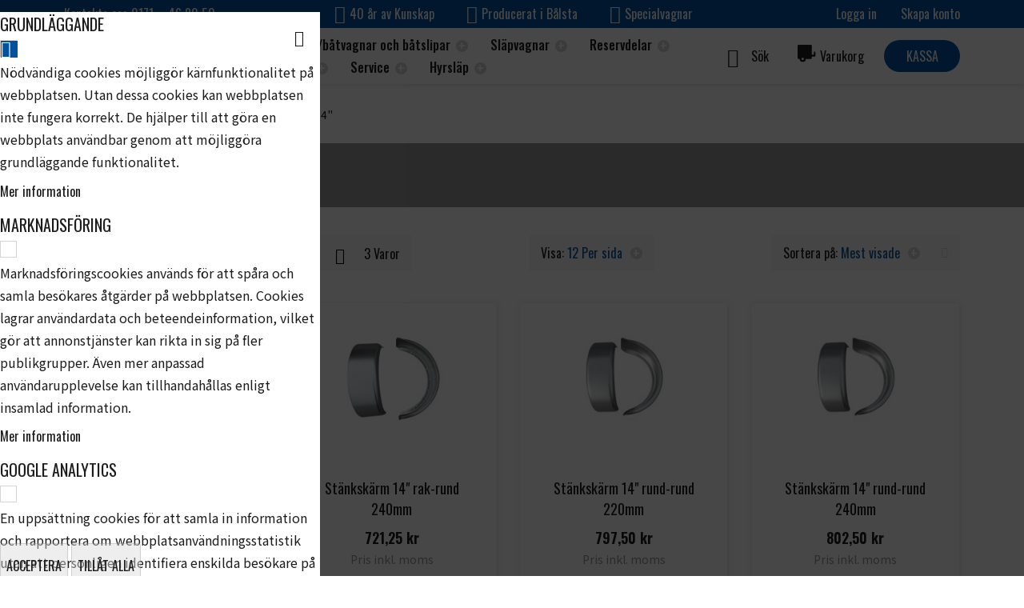

--- FILE ---
content_type: text/html; charset=UTF-8
request_url: https://www.balstaslapet.se/reservdelar/stankskarmar/stankskarm-14
body_size: 38362
content:
 <!doctype html><html lang="sv"><head > <meta charset="utf-8"/>
<meta name="title" content="Stänkskärmar14&quot; - Stänkskärmar - Reservdelar - Bålstasläpet"/>
<meta name="description" content="Bålsta släpet erbjuder alla typer av släpvagnar. Bland annat båtslipar, båtvagnar, släpvagnar, hyrsläp och allt annat inom släp."/>
<meta name="keywords" content="Bålstasläpet"/>
<meta name="robots" content="INDEX,FOLLOW"/>
<meta name="viewport" content="width=device-width, initial-scale=1, maximum-scale=1.0, user-scalable=no"/>
<meta name="format-detection" content="telephone=no"/>
<title>Stänkskärmar14&quot; - Stänkskärmar - Reservdelar - Bålstasläpet</title>
<link  rel="stylesheet" type="text/css"  media="print" href="https://www.balstaslapet.se/static/version1749724697/frontend/NWT/balstaslapet-theme/sv_SE/css/print.min.css" />
<link  rel="stylesheet" type="text/css"  media="all" href="https://www.balstaslapet.se/static/version1749724697/_cache/merged/05896b41befeb3b05caa4dcfbd22fff8.min.css" />

<!--[if IE 11]>

<![endif]-->
<link rel="preload" as="font" crossorigin="anonymous" href="https://www.balstaslapet.se/static/version1749724697/frontend/NWT/balstaslapet-theme/sv_SE/fonts/opensans/light/opensans-300.woff2" />
<link rel="preload" as="font" crossorigin="anonymous" href="https://www.balstaslapet.se/static/version1749724697/frontend/NWT/balstaslapet-theme/sv_SE/fonts/opensans/regular/opensans-400.woff2" />
<link rel="preload" as="font" crossorigin="anonymous" href="https://www.balstaslapet.se/static/version1749724697/frontend/NWT/balstaslapet-theme/sv_SE/fonts/opensans/semibold/opensans-600.woff2" />
<link rel="preload" as="font" crossorigin="anonymous" href="https://www.balstaslapet.se/static/version1749724697/frontend/NWT/balstaslapet-theme/sv_SE/fonts/opensans/bold/opensans-700.woff2" />
<link rel="preload" as="font" crossorigin="anonymous" href="https://www.balstaslapet.se/static/version1749724697/frontend/NWT/balstaslapet-theme/sv_SE/fonts/Luma-Icons.woff2" />
<link  rel="preconnect" href="https://fonts.gstatic.com" />
<link  rel="stylesheet" href="https://fonts.googleapis.com/css2?family=Noto+Sans+JP:wght@300;400;500;600;700" />
<link  rel="icon" type="image/x-icon" href="https://www.balstaslapet.se/media/favicon/stores/1/ba_lstasla_pet_favicon.png" />
<link  rel="shortcut icon" type="image/x-icon" href="https://www.balstaslapet.se/media/favicon/stores/1/ba_lstasla_pet_favicon.png" />
<link  rel="canonical" href="https://www.balstaslapet.se/reservdelar/stankskarmar/stankskarm-14" />
<!--REvoa3dbodB4gwxmmtC7zdeBr717stA9-->

<!-- Google tag (gtag.js) -->

   <style> :root { --primary-text-color: #1d1c1c; --secondary-text-color: #222222; --link-color: #009fe3; --body-bg-color: #FFFFFF; --header-panel-bg-color: #0053a1; --header-panel-color: #FFFFFF; --header-content-bg-color: #FFFFFF; --header-content-color: #1d1c1c; --nav-section-bg-color: #FFFFFF; --nav-section-color: #000000; --breadcrumbs-bg-color: #ffffff; --breadcrumbs-color: #1d1c1c; --footer-bg-color: #f7f7f7; --footer-color: #1d1c1c; --primary-action-bg-color: #0053a1; --primary-action-hover-color: #1c71a6; --primary-action-color: #FFFFFF; --secondary-action-color: #1d1c1c; --secondary-action-bg-color: #d5d5d5; --secondary-action-hover-color: #b9b9b9; --form-element-bg-color: #FFFFFF; --form-element-color: #1d1c1c; --form-element-bd-color: #d5d5d5; --form-element-bd-raduis: 0px; --btn-bd-raduis: 28px; }</style>   <link href="https://fonts.googleapis.com/css2?family=Oswald:wght@300;400;500;600;700" rel="stylesheet" type="text/css"/> <style> /* NWT Base Theme Settings */  html { font-family: 'Oswald', sans-serif; !important; } </style> <!-- Google Tag Manager by MagePal -->   <!-- End Google Tag Manager by MagePal -->  <link rel="preconnect" href="https&#x3A;&#x2F;&#x2F;statsjs.klevu.com" crossorigin="anonymous"/>  <link rel="preconnect" href="https&#x3A;&#x2F;&#x2F;js.klevu.com" crossorigin="anonymous"/>        <style> #confirmBox, .am-related-title > .am-title { background-color: #FFFFFF; }   #confirmBox a, #confirmBox a:hover, #confirmBox a:active, #confirmBox .amrelated-confirm-header { color: #1d1c1c; }   .amcart-confirm-buttons .button { color: #FFFFFF; }   .amcart-confirm-buttons .am-btn-left { background-color: #BBBBBB; }   .amcart-confirm-buttons .am-btn-right { background-color: #d5d5d5; }   .amcart-confirm-buttons, .amcart-confirm-buttons .checkout, .amcart-confirm-buttons .checkout:hover, .amcart-confirm-buttons .checkout:active, .amcart-message-box, .am-related-box, #am-a-count, #am-a-count:visited, .am-related-title > .am-title { color: #1d1c1c; } </style></head><body data-container="body" data-mage-init='{"loaderAjax": {}, "loader": { "icon": "https://www.balstaslapet.se/static/version1749724697/frontend/NWT/balstaslapet-theme/sv_SE/images/loader-2.gif"}}' id="html-body" class="page-with-filter amasty-mega-menu page-products categorypath-reservdelar-stankskarmar-stankskarm-14 category-stankskarm-14 page-layout-2columns-left catalog-category-view page-layout-category-full-width"> <!-- Google Tag Manager by MagePal --> <noscript><iframe src="//www.googletagmanager.com/ns.html?id=GTM-MDKRPQJ" height="0" width="0" style="display:none;visibility:hidden"></iframe></noscript> <!-- End Google Tag Manager by MagePal -->              <div class="cookie-status-message" id="cookie-status">The store will not work correctly when cookies are disabled.</div>     <noscript><div class="message global noscript"><div class="content"><p><strong>JavaScript seems to be disabled in your browser.</strong> <span> For the best experience on our site, be sure to turn on Javascript in your browser.</span></p></div></div></noscript>        <!-- ko scope: 'gdpr-cookie-modal' --><!--ko template: getTemplate()--><!-- /ko --><!-- /ko --><style> .amgdprjs-bar-template { z-index: 999;  bottom: 0;  }</style><div class="nwt_page-wrapper"><div class="page-wrapper"><header id="ammenu-header-container" class="ammenu-header-container page-header"><div class="panel wrapper"><div class="nwt_panel-wrapper">  <div class="nwt_panel-wrapper_left">Kontakta oss 0171 – 46 80 50</div>  <div class="nwt_panel-wrapper_center"><ul class="horizontal-list"> <li class="list-item checkmark">40 år av Kunskap</li>  <li class="list-item checkmark">Producerat i Bålsta</li>  <li class="list-item checkmark">Specialvagnar</li> </ul></div><div class="nwt_panel-wrapper_right"><div class="panel header"><ul class="compare wrapper"> <li class="item link compare" data-bind="scope: 'compareProducts'" data-role="compare-products-link"><a class="action compare no-display" title="J&#xE4;mf&#xF6;r&#x20;Produkter" data-bind="attr: {'href': compareProducts().listUrl}, css: {'no-display': !compareProducts().count}" >Jämför Produkter <span class="counter qty" data-bind="text: compareProducts().countCaption"></span></a></li> </ul> <ul class="header links">  <li class="greet welcome" data-bind="scope: 'customer'"><!-- ko if: customer().fullname --><span class="logged-in" data-bind="text: new String('Välkommen, %1!'). replace('%1', customer().fullname)"></span> <!-- /ko --><!-- ko ifnot: customer().fullname --><span class="not-logged-in" data-bind="text: 'Bålsta släpet - Båtslipar, båtvagnar, släpvagnar, hyrsläp och allt inom släp.'"></span>  <!-- /ko --></li>    <li class="link authorization-link" data-label="Eller"><a href="https://www.balstaslapet.se/customer/account/login/referer/aHR0cHM6Ly93d3cuYmFsc3Rhc2xhcGV0LnNlL3Jlc2VydmRlbGFyL3N0YW5rc2thcm1hci9zdGFua3NrYXJtLTE0/" >Logga in</a></li><li><a href="https://www.balstaslapet.se/customer/account/create/" id="idwn253Dtf" >Skapa konto</a></li></ul>   </div></div></div></div><div class="header content"><div class="nwt_header-content"><div class="nwt_header-content_left"> <!-- ko scope: 'index = ammenu_hamburger_toggle' --><!-- ko if: $data.source.isMobile() || false --><button class="ammenu-button -hamburger -trigger" aria-controls="ammenu-sidebar" aria-haspopup="menu" type="button" title="Toggling menu" data-bind=" style: { color: color_settings.hamburger_icon_color }, event: { click: toggling }, attr: { 'aria-expanded': isOpen().toString() }"></button>  <style> @media (min-width: 1025px) { .ammenu-button.-hamburger.-trigger { display: none; } }</style> <!-- /ko --><!-- /ko --> <a class="ammenu-logo " href="https://www.balstaslapet.se/" title="" aria-label="store logo"><img src="https://www.balstaslapet.se/static/version1749724697/frontend/NWT/balstaslapet-theme/sv_SE/images/logo.svg" title="" alt=""   /></a></div><div class="nwt_header-content_middle">     <div class="ammenu-robots-navigation"><nav class="navigation" data-action="navigation" aria-disabled="true" aria-hidden="true" tabindex="-1"><ul aria-disabled="true" aria-hidden="true">  <li class="category-item&#x20;nav-0" role="presentation"><a href="https://www.balstaslapet.se/bat" tabindex="-1" title="B&#xE5;ttrailer&#x2F;b&#xE5;tvagnar&#x20;och&#x20;b&#xE5;tslipar">Båttrailer/båtvagnar och båtslipar</a>  <ul class="submenu">  <li class="category-item&#x20;nav-0-0" role="presentation"><a href="https://www.balstaslapet.se/bat/batslip" tabindex="-1" title="B&#xE5;tslip">Båtslip</a>  <ul class="submenu">  <li class="category-item&#x20;nav-0-0-0" role="presentation"><a href="https://www.balstaslapet.se/bat/batslip/batslip-lastvikt-500kg" tabindex="-1" title="B&#xE5;tslip&#x20;lastvikt&#x20;500kg">Båtslip lastvikt 500kg</a> </li>   <li class="category-item&#x20;nav-0-0-1" role="presentation"><a href="https://www.balstaslapet.se/bat/batslip/batslip-lastvikt-800kg" tabindex="-1" title="B&#xE5;tslip&#x20;lastvikt&#x20;800kg">Båtslip lastvikt 800kg</a> </li>   <li class="category-item&#x20;nav-0-0-2" role="presentation"><a href="https://www.balstaslapet.se/bat/batslip/batslip-lastvikt-1200kg" tabindex="-1" title="B&#xE5;tslip&#x20;lastvikt&#x20;1200kg">Båtslip lastvikt 1200kg</a> </li>   <li class="category-item&#x20;nav-0-0-3" role="presentation"><a href="https://www.balstaslapet.se/bat/batslip/batslip-lastvikt-1500kg" tabindex="-1" title="B&#xE5;tslip&#x20;lastvikt&#x20;1500kg">Båtslip lastvikt 1500kg</a> </li>   <li class="category-item&#x20;nav-0-0-4" role="presentation"><a href="https://www.balstaslapet.se/bat/batslip/batslip-lastvikt-2000kg" tabindex="-1" title="B&#xE5;tslip&#x20;lastvikt&#x20;2000kg">Båtslip lastvikt 2000kg</a> </li>   <li class="category-item&#x20;nav-0-0-5" role="presentation"><a href="https://www.balstaslapet.se/bat/batslip/forlangningsdelar" tabindex="-1" title="F&#xF6;rl&#xE4;ngningsdelar">Förlängningsdelar</a> </li>   <li class="category-item&#x20;nav-0-0-6" role="presentation"><a href="https://www.balstaslapet.se/bat/batslip/tillbehor-batslipar" tabindex="-1" title="Tillbeh&#xF6;r&#x20;B&#xE5;tslipar">Tillbehör Båtslipar</a> </li> </ul></li>   <li class="category-item&#x20;nav-0-1" role="presentation"><a href="https://www.balstaslapet.se/bat/batvagnar-30km-h" tabindex="-1" title="B&#xE5;tvagnar&#x20;30km&#x2F;h">Båtvagnar 30km/h</a>  <ul class="submenu">  <li class="category-item&#x20;nav-0-1-0" role="presentation"><a href="https://www.balstaslapet.se/bat/batvagnar-30km-h/batvagn-lastvikt-650-1000" tabindex="-1" title="Obromsat&#x20;1-axel">Obromsat 1-axel</a>  <ul class="submenu">  <li class="category-item&#x20;nav-0-1-0-0" role="presentation"><a href="https://www.balstaslapet.se/bat/batvagnar-30km-h/batvagn-lastvikt-650-1000/batvagn-lastvikt-650-1000" tabindex="-1" title="B&#xE5;tvagn&#x20;lastvikt&#x20;500-1000">Båtvagn lastvikt 500-1000</a> </li>   <li class="category-item&#x20;nav-0-1-0-1" role="presentation"><a href="https://www.balstaslapet.se/bat/batvagnar-30km-h/batvagn-lastvikt-650-1000/batvagn-lastvikt-1250" tabindex="-1" title="B&#xE5;tvagn&#x20;lastvikt&#x20;1250">Båtvagn lastvikt 1250</a> </li>   <li class="category-item&#x20;nav-0-1-0-2" role="presentation"><a href="https://www.balstaslapet.se/bat/batvagnar-30km-h/batvagn-lastvikt-650-1000/batvagn-lastvikt-1600" tabindex="-1" title="B&#xE5;tvagn&#x20;lastvikt&#x20;1600">Båtvagn lastvikt 1600</a> </li> </ul></li>   <li class="category-item&#x20;nav-0-1-1" role="presentation"><a href="https://www.balstaslapet.se/bat/batvagnar-30km-h/obromsat-2-axel" tabindex="-1" title="Obromsat&#x20;2-axel">Obromsat 2-axel</a>  <ul class="submenu">  <li class="category-item&#x20;nav-0-1-1-0" role="presentation"><a href="https://www.balstaslapet.se/bat/batvagnar-30km-h/obromsat-2-axel/batvagn-lastvikt-2000" tabindex="-1" title="B&#xE5;tvagn&#x20;lastvikt&#x20;2000">Båtvagn lastvikt 2000</a> </li>   <li class="category-item&#x20;nav-0-1-1-1" role="presentation"><a href="https://www.balstaslapet.se/bat/batvagnar-30km-h/obromsat-2-axel/batvagn-lastvikt-3000" tabindex="-1" title="B&#xE5;tvagn&#x20;lastvikt&#x20;3000">Båtvagn lastvikt 3000</a> </li>   <li class="category-item&#x20;nav-0-1-1-2" role="presentation"><a href="https://www.balstaslapet.se/bat/batvagnar-30km-h/obromsat-2-axel/batvagn-lastvikt-4000" tabindex="-1" title="B&#xE5;tvagn&#x20;lastvikt&#x20;4000">Båtvagn lastvikt 4000</a> </li> </ul></li>   <li class="category-item&#x20;nav-0-1-2" role="presentation"><a href="https://www.balstaslapet.se/bat/batvagnar-30km-h/vattenskotervagn" tabindex="-1" title="Vattenskotervagn">Vattenskotervagn</a> </li>   <li class="category-item&#x20;nav-0-1-3" role="presentation"><a href="https://www.balstaslapet.se/bat/batvagnar-30km-h/handdragen-jollevagn" tabindex="-1" title="Handdragen&#x20;jollevagn">Handdragen jollevagn</a> </li> </ul></li>   <li class="category-item&#x20;nav-0-2" role="presentation"><a href="https://www.balstaslapet.se/bat/trailers-for-dig-med-stora-krav-80-km-h" tabindex="-1" title="B&#xE5;ttrailer&#x20;80&#x20;km&#x2F;h">Båttrailer 80 km/h</a>  <ul class="submenu">  <li class="category-item&#x20;nav-0-2-0" role="presentation"><a href="https://www.balstaslapet.se/bat/trailers-for-dig-med-stora-krav-80-km-h/bromsat-1-axel" tabindex="-1" title="Bromsat&#x20;1-axel">Bromsat 1-axel</a> </li>   <li class="category-item&#x20;nav-0-2-1" role="presentation"><a href="https://www.balstaslapet.se/bat/trailers-for-dig-med-stora-krav-80-km-h/bromsat-2-axel" tabindex="-1" title="Bromsat&#x20;2-axel">Bromsat 2-axel</a> </li>   <li class="category-item&#x20;nav-0-2-2" role="presentation"><a href="https://www.balstaslapet.se/bat/trailers-for-dig-med-stora-krav-80-km-h/obromsat" tabindex="-1" title="Obromsat">Obromsat</a> </li> </ul></li>   <li class="category-item&#x20;nav-0-3" role="presentation"><a href="https://www.balstaslapet.se/bat/tillbehor-batvagnar-trailer" tabindex="-1" title="Tillbeh&#xF6;r&#x20;b&#xE5;tvagnar&#x2F;b&#xE5;ttrailer">Tillbehör båtvagnar/båttrailer</a>  <ul class="submenu">  <li class="category-item&#x20;nav-0-3-0" role="presentation"><a href="https://www.balstaslapet.se/bat/tillbehor-batvagnar-trailer/kolrullar" tabindex="-1" title="K&#xF6;lrullar">Kölrullar</a> </li>   <li class="category-item&#x20;nav-0-3-1" role="presentation"><a href="https://www.balstaslapet.se/bat/tillbehor-batvagnar-trailer/ovriga-battillbehor" tabindex="-1" title="&#xD6;vriga&#x20;b&#xE5;ttillbeh&#xF6;r">Övriga båttillbehör</a> </li>   <li class="category-item&#x20;nav-0-3-2" role="presentation"><a href="https://www.balstaslapet.se/bat/tillbehor-batvagnar-trailer/sidostod" tabindex="-1" title="Sidost&#xF6;d">Sidostöd</a> </li>   <li class="category-item&#x20;nav-0-3-3" role="presentation"><a href="https://www.balstaslapet.se/bat/tillbehor-batvagnar-trailer/stavstod" tabindex="-1" title="St&#xE4;vst&#xF6;d">Stävstöd</a> </li> </ul></li> </ul></li>   <li class="category-item&#x20;nav-1" role="presentation"><a href="https://www.balstaslapet.se/slapvagnar" tabindex="-1" title="Sl&#xE4;pvagnar">Släpvagnar</a>  <ul class="submenu">  <li class="category-item&#x20;nav-1-0" role="presentation"><a href="https://www.balstaslapet.se/slapvagnar/flakslap" tabindex="-1" title="Flakvagnar">Flakvagnar</a>  <ul class="submenu">  <li class="category-item&#x20;nav-1-0-0" role="presentation"><a href="https://www.balstaslapet.se/slapvagnar/flakslap/flakslap-1-28x2-58m" tabindex="-1" title="Flaksl&#xE4;p&#x20;MOD2,&#x20;1,28x2,58m">Flaksläp MOD2, 1,28x2,58m</a> </li>   <li class="category-item&#x20;nav-1-0-1" role="presentation"><a href="https://www.balstaslapet.se/slapvagnar/flakslap/flakslap-1-50x3-00m" tabindex="-1" title="Flaksl&#xE4;p&#x20;MOD3,&#x20;1,50x3,00m">Flaksläp MOD3, 1,50x3,00m</a> </li>   <li class="category-item&#x20;nav-1-0-2" role="presentation"><a href="https://www.balstaslapet.se/slapvagnar/flakslap/flakslap-1-50x3-50m" tabindex="-1" title="Flaksl&#xE4;p&#x20;MOD3,5,&#x20;1,50x3,50m">Flaksläp MOD3,5, 1,50x3,50m</a> </li>   <li class="category-item&#x20;nav-1-0-3" role="presentation"><a href="https://www.balstaslapet.se/slapvagnar/flakslap/flakslap-1-84x3-69m" tabindex="-1" title="Flaksl&#xE4;p&#x20;MOD4,&#x20;1,84x3,69m">Flaksläp MOD4, 1,84x3,69m</a> </li>   <li class="category-item&#x20;nav-1-0-4" role="presentation"><a href="https://www.balstaslapet.se/slapvagnar/flakslap/flakslap-lang-dragstang-1-28x2-58m" tabindex="-1" title="Flaksl&#xE4;p&#x20;l&#xE5;ng&#x20;dragst&#xE5;ng&#x20;1,28x2,58m">Flaksläp lång dragstång 1,28x2,58m</a> </li>   <li class="category-item&#x20;nav-1-0-5" role="presentation"><a href="https://www.balstaslapet.se/slapvagnar/flakslap/skoterslap" tabindex="-1" title="Skotersl&#xE4;p">Skotersläp</a> </li> </ul></li>   <li class="category-item&#x20;nav-1-1" role="presentation"><a href="https://www.balstaslapet.se/slapvagnar/biltransportslap" tabindex="-1" title="Biltransportsl&#xE4;p">Biltransportsläp</a>  <ul class="submenu">  <li class="category-item&#x20;nav-1-1-0" role="presentation"><a href="https://www.balstaslapet.se/slapvagnar/biltransportslap/1-axlade" tabindex="-1" title="1-axlade">1-axlade</a> </li>   <li class="category-item&#x20;nav-1-1-1" role="presentation"><a href="https://www.balstaslapet.se/slapvagnar/biltransportslap/2-axlade" tabindex="-1" title="2-axlade">2-axlade</a> </li> </ul></li>   <li class="category-item&#x20;nav-1-2" role="presentation"><a href="https://www.balstaslapet.se/slapvagnar/entreprenadslap" tabindex="-1" title="Entreprenadsl&#xE4;p">Entreprenadsläp</a>  <ul class="submenu">  <li class="category-item&#x20;nav-1-2-0" role="presentation"><a href="https://www.balstaslapet.se/slapvagnar/entreprenadslap/entreprenad-mini-2-5-x-1-24m" tabindex="-1" title="Entreprenad&#x20;Mini&#x20;2,5&#x20;x&#x20;1,24m">Entreprenad Mini 2,5 x 1,24m</a> </li>   <li class="category-item&#x20;nav-1-2-1" role="presentation"><a href="https://www.balstaslapet.se/slapvagnar/entreprenadslap/entreprenad-midi-3-x-1-5m" tabindex="-1" title="Entreprenad&#x20;Midi&#x20;3&#x20;x&#x20;1,5m">Entreprenad Midi 3 x 1,5m</a> </li>   <li class="category-item&#x20;nav-1-2-2" role="presentation"><a href="https://www.balstaslapet.se/slapvagnar/entreprenadslap/entreprenad-maxi-3-x-1-85m" tabindex="-1" title="Entreprenad&#x20;Maxi&#x20;3&#x20;x&#x20;1,85m">Entreprenad Maxi 3 x 1,85m</a> </li>   <li class="category-item&#x20;nav-1-2-3" role="presentation"><a href="https://www.balstaslapet.se/slapvagnar/entreprenadslap/entreprenad-maxi-xl-4-x-1-85m" tabindex="-1" title="Entreprenad&#x20;Maxi&#x20;XL&#x20;4&#x20;x&#x20;1,85m">Entreprenad Maxi XL 4 x 1,85m</a> </li>   <li class="category-item&#x20;nav-1-2-4" role="presentation"><a href="https://www.balstaslapet.se/slapvagnar/entreprenadslap/entreprenad-maxi-xxl-5-x-1-85m" tabindex="-1" title="Entreprenad&#x20;Maxi&#x20;XXL&#x20;5&#x20;x&#x20;1,85m">Entreprenad Maxi XXL 5 x 1,85m</a> </li> </ul></li>   <li class="category-item&#x20;nav-1-3" role="presentation"><a href="https://www.balstaslapet.se/slapvagnar/combislap" tabindex="-1" title="Combisl&#xE4;p&#x2F;sk&#xE5;psl&#xE4;p">Combisläp/skåpsläp</a>  <ul class="submenu">  <li class="category-item&#x20;nav-1-3-0" role="presentation"><a href="https://www.balstaslapet.se/slapvagnar/combislap/combislap-1-28x2-58m" tabindex="-1" title="Combisl&#xE4;p&#x20;1,28x2,58m">Combisläp 1,28x2,58m</a> </li>   <li class="category-item&#x20;nav-1-3-1" role="presentation"><a href="https://www.balstaslapet.se/slapvagnar/combislap/combislap-1-50-3-00m" tabindex="-1" title="Combisl&#xE4;p&#x20;1,50-3,00m">Combisläp 1,50-3,00m</a> </li>   <li class="category-item&#x20;nav-1-3-2" role="presentation"><a href="https://www.balstaslapet.se/slapvagnar/combislap/combislap-1-50-3-50m" tabindex="-1" title="Combisl&#xE4;p&#x20;1,50-3,50m">Combisläp 1,50-3,50m</a> </li>   <li class="category-item&#x20;nav-1-3-3" role="presentation"><a href="https://www.balstaslapet.se/slapvagnar/combislap/combislap-1-84x3-69m" tabindex="-1" title="Combisl&#xE4;p&#x20;1,84x3,69m">Combisläp 1,84x3,69m</a> </li> </ul></li>   <li class="category-item&#x20;nav-1-4" role="presentation"><a href="https://www.balstaslapet.se/slapvagnar/transportslap" tabindex="-1" title="Transportsl&#xE4;p">Transportsläp</a>  <ul class="submenu">  <li class="category-item&#x20;nav-1-4-0" role="presentation"><a href="https://www.balstaslapet.se/slapvagnar/transportslap/transportslap-hb4-1-95-x-4-00-m" tabindex="-1" title="Transportsl&#xE4;p&#x20;HB4,&#x20;4x1,95m">Transportsläp HB4, 4x1,95m</a> </li>   <li class="category-item&#x20;nav-1-4-1" role="presentation"><a href="https://www.balstaslapet.se/slapvagnar/transportslap/transportslap-hb5-2-20-x-5-00-m" tabindex="-1" title="Transportsl&#xE4;p&#x20;HB5&#x20;2,20&#x20;x&#x20;5,00&#x20;m">Transportsläp HB5 2,20 x 5,00 m</a> </li>   <li class="category-item&#x20;nav-1-4-2" role="presentation"><a href="https://www.balstaslapet.se/slapvagnar/transportslap/transportslap-hb6-2-20-x-6-00-m" tabindex="-1" title="Transportsl&#xE4;p&#x20;HB6&#x20;2,20&#x20;x&#x20;6,00&#x20;m">Transportsläp HB6 2,20 x 6,00 m</a> </li>   <li class="category-item&#x20;nav-1-4-3" role="presentation"><a href="https://www.balstaslapet.se/slapvagnar/transportslap/transportslap-hb8-2-40-x-8-00-m" tabindex="-1" title="Transportsl&#xE4;p&#x20;HB8&#x20;2,40&#x20;x&#x20;8,00&#x20;m">Transportsläp HB8 2,40 x 8,00 m</a> </li> </ul></li>   <li class="category-item&#x20;nav-1-5" role="presentation"><a href="https://www.balstaslapet.se/slapvagnar/begagnat-utforsaljning" tabindex="-1" title="Begagnat&#x2F;utf&#xF6;rs&#xE4;ljning">Begagnat/utförsäljning</a> </li>   <li class="category-item&#x20;nav-1-6" role="presentation"><a href="https://www.balstaslapet.se/slapvagnar/tillbehor-flakslap" tabindex="-1" title="Tillbeh&#xF6;r&#x20;flaksl&#xE4;p">Tillbehör flaksläp</a>  <ul class="submenu">  <li class="category-item&#x20;nav-1-6-0" role="presentation"><a href="https://www.balstaslapet.se/slapvagnar/flakslap/tillbehor-flakslap/natgrindar" tabindex="-1" title="N&#xE4;tgrindar">Nätgrindar</a> </li>   <li class="category-item&#x20;nav-1-6-1" role="presentation"><a href="https://www.balstaslapet.se/slapvagnar/tillbehor-flakslap/forhojningslammar" tabindex="-1" title="F&#xF6;rh&#xF6;jningsl&#xE4;mmar">Förhöjningslämmar</a> </li>   <li class="category-item&#x20;nav-1-6-2" role="presentation"><a href="https://www.balstaslapet.se/slapvagnar/tillbehor-flakslap/bakluckor-ramper" tabindex="-1" title="Bakluckor,&#x20;ramper">Bakluckor, ramper</a> </li>   <li class="category-item&#x20;nav-1-6-3" role="presentation"><a href="https://www.balstaslapet.se/slapvagnar/tillbehor-flakslap/kapor-aluminium" tabindex="-1" title="K&#xE5;por&#x20;aluminium">Kåpor aluminium</a> </li>   <li class="category-item&#x20;nav-1-6-4" role="presentation"><a href="https://www.balstaslapet.se/slapvagnar/tillbehor-flakslap/kapor-plast" tabindex="-1" title="K&#xE5;por&#x20;plast">Kåpor plast</a> </li>   <li class="category-item&#x20;nav-1-6-5" role="presentation"><a href="https://www.balstaslapet.se/slapvagnar/tillbehor-flakslap/presenning-lastnat" tabindex="-1" title="Presenning,&#x20;lastn&#xE4;t">Presenning, lastnät</a> </li>   <li class="category-item&#x20;nav-1-6-6" role="presentation"><a href="https://www.balstaslapet.se/slapvagnar/flakslap/tillbehor-flakslap/flaklas" tabindex="-1" title="Flakl&#xE5;s&#x20;Surrnings&#xF6;glor">Flaklås Surrningsöglor</a> </li> </ul></li> </ul></li>   <li class="category-item&#x20;nav-2" role="presentation"><a href="https://www.balstaslapet.se/reservdelar" tabindex="-1" title="Reservdelar">Reservdelar</a>  <ul class="submenu">  <li class="category-item&#x20;nav-2-0" role="presentation"><a href="https://www.balstaslapet.se/reservdelar/el" tabindex="-1" title="El">El</a>  <ul class="submenu">  <li class="category-item&#x20;nav-2-0-0" role="presentation"><a href="https://www.balstaslapet.se/reservdelar/el/kablage-kontakter" tabindex="-1" title="Kablage&#x2F;kontakter">Kablage/kontakter</a> </li>   <li class="category-item&#x20;nav-2-0-1" role="presentation"><a href="https://www.balstaslapet.se/reservdelar/el/lyktor" tabindex="-1" title="Lyktor">Lyktor</a>  <ul class="submenu">  <li class="category-item&#x20;nav-2-0-1-0" role="presentation"><a href="https://www.balstaslapet.se/reservdelar/el/lyktor/baklyktor" tabindex="-1" title="Baklyktor">Baklyktor</a> </li>   <li class="category-item&#x20;nav-2-0-1-1" role="presentation"><a href="https://www.balstaslapet.se/reservdelar/el/lyktor/breddmarkeringslyktor" tabindex="-1" title="Breddmarkeringslyktor">Breddmarkeringslyktor</a> </li>   <li class="category-item&#x20;nav-2-0-1-2" role="presentation"><a href="https://www.balstaslapet.se/reservdelar/el/lyktor/glodlampor" tabindex="-1" title="Gl&#xF6;dlampor">Glödlampor</a> </li>   <li class="category-item&#x20;nav-2-0-1-3" role="presentation"><a href="https://www.balstaslapet.se/reservdelar/el/lyktor/lyktglas" tabindex="-1" title="Lyktglas">Lyktglas</a> </li>   <li class="category-item&#x20;nav-2-0-1-4" role="presentation"><a href="https://www.balstaslapet.se/reservdelar/el/lyktor/positionslyktor" tabindex="-1" title="Positionslyktor">Positionslyktor</a> </li>   <li class="category-item&#x20;nav-2-0-1-5" role="presentation"><a href="https://www.balstaslapet.se/reservdelar/el/lyktor/reflexer" tabindex="-1" title="Reflexer">Reflexer</a> </li>   <li class="category-item&#x20;nav-2-0-1-6" role="presentation"><a href="https://www.balstaslapet.se/reservdelar/el/lyktor/sidomarkeringslyktor" tabindex="-1" title="Sidomarkeringslyktor">Sidomarkeringslyktor</a> </li>   <li class="category-item&#x20;nav-2-0-1-7" role="presentation"><a href="https://www.balstaslapet.se/reservdelar/el/lyktor/skyltlyktor" tabindex="-1" title="Skyltlyktor">Skyltlyktor</a> </li> </ul></li> </ul></li>   <li class="category-item&#x20;nav-2-1" role="presentation"><a href="https://www.balstaslapet.se/reservdelar/hjulbromsar" tabindex="-1" title="Hjulbromsdelar">Hjulbromsdelar</a>  <ul class="submenu">  <li class="category-item&#x20;nav-2-1-0" role="presentation"><a href="https://www.balstaslapet.se/reservdelar/hjulbromsar/bpw" tabindex="-1" title="BPW">BPW</a>  <ul class="submenu">  <li class="category-item&#x20;nav-2-1-0-0" role="presentation"><a href="https://www.balstaslapet.se/reservdelar/hjulbromsar/bpw/hjulbroms-s1704-7382" tabindex="-1" title="Hjulbroms&#x20;S1704-7382">Hjulbroms S1704-7382</a> </li>   <li class="category-item&#x20;nav-2-1-0-1" role="presentation"><a href="https://www.balstaslapet.se/catalog/category/view/s/hjulbroms-s2005-7-358-1500kg/id/244/" tabindex="-1" title="Hjulbroms&#x20;S2005-7...358...1500kg">Hjulbroms S2005-7...358...1500kg</a> </li>   <li class="category-item&#x20;nav-2-1-0-2" role="presentation"><a href="https://www.balstaslapet.se/catalog/category/view/s/hjulbroms-s2005-7-379-1350kg/id/245/" tabindex="-1" title="Hjulbroms&#x20;S2005-7...379...1350kg">Hjulbroms S2005-7...379...1350kg</a> </li>   <li class="category-item&#x20;nav-2-1-0-3" role="presentation"><a href="https://www.balstaslapet.se/catalog/category/view/s/hjulbroms-s2005-7-379-1500kg/id/246/" tabindex="-1" title="Hjulbroms&#x20;S2005-7...379...1500kg">Hjulbroms S2005-7...379...1500kg</a> </li>   <li class="category-item&#x20;nav-2-1-0-4" role="presentation"><a href="https://www.balstaslapet.se/catalog/category/view/s/hjulbroms-s2035-7-364/id/247/" tabindex="-1" title="Hjulbroms&#x20;S2035-7...364...">Hjulbroms S2035-7...364...</a> </li>   <li class="category-item&#x20;nav-2-1-0-5" role="presentation"><a href="https://www.balstaslapet.se/catalog/category/view/s/hjulbroms-s2304-7-366/id/248/" tabindex="-1" title="Hjulbroms&#x20;S2304-7...366...">Hjulbroms S2304-7...366...</a> </li>   <li class="category-item&#x20;nav-2-1-0-6" role="presentation"><a href="https://www.balstaslapet.se/catalog/category/view/s/hjulbroms-s2504-7-368/id/249/" tabindex="-1" title="Hjulbroms&#x20;S2504-7...368...">Hjulbroms S2504-7...368...</a> </li>   <li class="category-item&#x20;nav-2-1-0-7" role="presentation"><a href="https://www.balstaslapet.se/reservdelar/hjulbromsar/bpw/hjulbroms-s2005" tabindex="-1" title="Hjulbroms&#x20;S3006-7...373...">Hjulbroms S3006-7...373...</a> </li> </ul></li>   <li class="category-item&#x20;nav-2-1-1" role="presentation"><a href="https://www.balstaslapet.se/reservdelar/hjulbromsar/knott" tabindex="-1" title="KNOTT">KNOTT</a>  <ul class="submenu">  <li class="category-item&#x20;nav-2-1-1-0" role="presentation"><a href="https://www.balstaslapet.se/reservdelar/hjulbromsar/knott/hjulbroms-knott-850kg-20-2425-1-200x50" tabindex="-1" title="Hjulbroms&#x20;KNOTT&#x20;850kg&#x20;20-2425&#x2F;1&#x20;200x50">Hjulbroms KNOTT 850kg 20-2425/1 200x50</a> </li>   <li class="category-item&#x20;nav-2-1-1-1" role="presentation"><a href="https://www.balstaslapet.se/reservdelar/hjulbromsar/knott/hjulbroms-knott-1000kg-20-2425-1-200x50" tabindex="-1" title="Hjulbroms&#x20;KNOTT&#x20;1000kg&#x20;20-2425&#x2F;1&#x20;200x50">Hjulbroms KNOTT 1000kg 20-2425/1 200x50</a> </li>   <li class="category-item&#x20;nav-2-1-1-2" role="presentation"><a href="https://www.balstaslapet.se/reservdelar/hjulbromsar/knott/hjulbroms-knott-1350kg-20-2425-1-200x50" tabindex="-1" title="Hjulbroms&#x20;KNOTT&#x20;1350kg&#x20;20-2425&#x2F;1&#x20;200x50">Hjulbroms KNOTT 1350kg 20-2425/1 200x50</a> </li>   <li class="category-item&#x20;nav-2-1-1-3" role="presentation"><a href="https://www.balstaslapet.se/reservdelar/hjulbromsar/knott/hjulbroms-knott-1500kg-20-2425-1-200x50" tabindex="-1" title="Hjulbroms&#x20;KNOTT&#x20;1500kg&#x20;20-2425&#x2F;1&#x20;200x50">Hjulbroms KNOTT 1500kg 20-2425/1 200x50</a> </li>   <li class="category-item&#x20;nav-2-1-1-4" role="presentation"><a href="https://www.balstaslapet.se/reservdelar/hjulbromsar/knott/hjulbroms-knott-1800kg-25-2025-250x40" tabindex="-1" title="Hjulbroms&#x20;KNOTT&#x20;1800kg&#x20;25-2025&#x20;250x40">Hjulbroms KNOTT 1800kg 25-2025 250x40</a> </li> </ul></li>   <li class="category-item&#x20;nav-2-1-2" role="presentation"><a href="https://www.balstaslapet.se/reservdelar/hjulbromsar/bromsvajer" tabindex="-1" title="Bromsvajer">Bromsvajer</a>  <ul class="submenu">  <li class="category-item&#x20;nav-2-1-2-0" role="presentation"><a href="https://www.balstaslapet.se/reservdelar/hjulbromsar/bromsvajer/bromsvajer-bpw-23mm" tabindex="-1" title="Bromsvajer&#x20;BPW&#x20;23mm">Bromsvajer BPW 23mm</a> </li>   <li class="category-item&#x20;nav-2-1-2-1" role="presentation"><a href="https://www.balstaslapet.se/reservdelar/hjulbromsar/bromsvajer/bromsvajer-bpw-4-kant" tabindex="-1" title="Bromsvajer&#x20;BPW&#x20;4-kant">Bromsvajer BPW 4-kant</a> </li>   <li class="category-item&#x20;nav-2-1-2-2" role="presentation"><a href="https://www.balstaslapet.se/reservdelar/hjulbromsar/bromsvajer/bromsvajer-knott-18mm-med-ganga-m8" tabindex="-1" title="Bromsvajer&#x20;KNOTT&#x20;18mm&#x20;med&#x20;g&#xE4;nga&#x20;&#x28;M8&#x29;">Bromsvajer KNOTT 18mm med gänga (M8)</a> </li>   <li class="category-item&#x20;nav-2-1-2-3" role="presentation"><a href="https://www.balstaslapet.se/reservdelar/hjulbromsar/bromsvajer/bromsvajer-knott-18mm-med-hatt" tabindex="-1" title="Bromsvajer&#x20;KNOTT&#x20;18mm&#x20;med&#x20;hatt">Bromsvajer KNOTT 18mm med hatt</a> </li>   <li class="category-item&#x20;nav-2-1-2-4" role="presentation"><a href="https://www.balstaslapet.se/reservdelar/hjulbromsar/bromsvajer/bromsvajer-knott-18mm-rostfri-hatt" tabindex="-1" title="Bromsvajer&#x20;KNOTT&#x20;18mm&#x20;ROSTFRI&#x20;&amp;&#x20;hatt">Bromsvajer KNOTT 18mm ROSTFRI &amp; hatt</a> </li>   <li class="category-item&#x20;nav-2-1-2-5" role="presentation"><a href="https://www.balstaslapet.se/reservdelar/hjulbromsar/bromsvajer/bromsvajer-knott-30mm-hylsa-m8-ganga" tabindex="-1" title="Bromsvajer&#x20;KNOTT&#x20;30mm&#x20;hylsa&#x20;&amp;&#x20;M8&#x20;g&#xE4;nga">Bromsvajer KNOTT 30mm hylsa &amp; M8 gänga</a> </li>   <li class="category-item&#x20;nav-2-1-2-6" role="presentation"><a href="https://www.balstaslapet.se/reservdelar/hjulbromsar/bromsvajer/bromsvajer-knott-30mm-med-ganga-m10" tabindex="-1" title="Bromsvajer&#x20;KNOTT&#x20;30mm&#x20;med&#x20;g&#xE4;nga&#x20;&#x28;M10&#x29;">Bromsvajer KNOTT 30mm med gänga (M10)</a> </li> </ul></li>   <li class="category-item&#x20;nav-2-1-3" role="presentation"><a href="https://www.balstaslapet.se/reservdelar/hjulbromsar/hjullager" tabindex="-1" title="Hjullager">Hjullager</a>  <ul class="submenu">  <li class="category-item&#x20;nav-2-1-3-0" role="presentation"><a href="https://www.balstaslapet.se/reservdelar/hjulbromsar/hjullager/kompakthjullager" tabindex="-1" title="Kompakthjullager">Kompakthjullager</a> </li>   <li class="category-item&#x20;nav-2-1-3-1" role="presentation"><a href="https://www.balstaslapet.se/reservdelar/hjulbromsar/hjullager/koniska-hjullager" tabindex="-1" title="Koniska&#x20;hjullager">Koniska hjullager</a> </li>   <li class="category-item&#x20;nav-2-1-3-2" role="presentation"><a href="https://www.balstaslapet.se/reservdelar/hjulbromsar/hjullager/navtatning" tabindex="-1" title="Navt&#xE4;tning">Navtätning</a> </li> </ul></li> </ul></li>   <li class="category-item&#x20;nav-2-2" role="presentation"><a href="https://www.balstaslapet.se/reservdelar/axlar-drag" tabindex="-1" title="Hjulaxlar&#x20;&amp;&#x20;Nav">Hjulaxlar &amp; Nav</a>  <ul class="submenu">  <li class="category-item&#x20;nav-2-2-0" role="presentation"><a href="https://www.balstaslapet.se/reservdelar/axlar-drag/nav-obromsade" tabindex="-1" title="Nav&#x20;obromsade">Nav obromsade</a> </li>   <li class="category-item&#x20;nav-2-2-1" role="presentation"><a href="https://www.balstaslapet.se/reservdelar/axlar-drag/hjulaxel-obromsad-knott" tabindex="-1" title="Hjulaxel&#x20;obromsad&#x20;KNOTT">Hjulaxel obromsad KNOTT</a> </li>   <li class="category-item&#x20;nav-2-2-2" role="presentation"><a href="https://www.balstaslapet.se/reservdelar/axlar-drag/hjulaxel-bromsad-850kg" tabindex="-1" title="Bromsad&#x20;axel&#x20;850kg&#x20;KNOTT">Bromsad axel 850kg KNOTT</a> </li>   <li class="category-item&#x20;nav-2-2-3" role="presentation"><a href="https://www.balstaslapet.se/reservdelar/axlar-drag/hjulaxel-bromsad-1000kg" tabindex="-1" title="Bromsad&#x20;axel&#x20;1000kg&#x20;KNOTT">Bromsad axel 1000kg KNOTT</a> </li>   <li class="category-item&#x20;nav-2-2-4" role="presentation"><a href="https://www.balstaslapet.se/reservdelar/axlar-drag/hjulaxel-bromsad-1350kg" tabindex="-1" title="Bromsad&#x20;axel&#x20;1350kg&#x20;KNOTT">Bromsad axel 1350kg KNOTT</a> </li>   <li class="category-item&#x20;nav-2-2-5" role="presentation"><a href="https://www.balstaslapet.se/reservdelar/axlar-drag/hjulaxel-bromsad-1500kg" tabindex="-1" title="Bromsad&#x20;axel&#x20;1500kg&#x20;KNOTT">Bromsad axel 1500kg KNOTT</a> </li>   <li class="category-item&#x20;nav-2-2-6" role="presentation"><a href="https://www.balstaslapet.se/reservdelar/axlar-drag/hjulaxel-bromsad-1800kg" tabindex="-1" title="Bromsad&#x20;axel&#x20;1800kg&#x20;KNOTT">Bromsad axel 1800kg KNOTT</a> </li> </ul></li>   <li class="category-item&#x20;nav-2-3" role="presentation"><a href="https://www.balstaslapet.se/reservdelar/paskjutsbroms-delar" tabindex="-1" title="P&#xE5;skjutsbromsar&#x20;och&#x20;delar">Påskjutsbromsar och delar</a>  <ul class="submenu">  <li class="category-item&#x20;nav-2-3-0" role="presentation"><a href="https://www.balstaslapet.se/reservdelar/paskjutsbroms-delar/bpw" tabindex="-1" title="BPW">BPW</a>  <ul class="submenu">  <li class="category-item&#x20;nav-2-3-0-0" role="presentation"><a href="https://www.balstaslapet.se/reservdelar/paskjutsbroms-delar/bpw/zaf-1-0-1" tabindex="-1" title="ZAF&#x20;1,0-1">ZAF 1,0-1</a> </li>   <li class="category-item&#x20;nav-2-3-0-1" role="presentation"><a href="https://www.balstaslapet.se/reservdelar/paskjutsbroms-delar/bpw/zaf-1-0-2" tabindex="-1" title="ZAF&#x20;1.0-2">ZAF 1.0-2</a> </li>   <li class="category-item&#x20;nav-2-3-0-2" role="presentation"><a href="https://www.balstaslapet.se/reservdelar/paskjutsbroms-delar/bpw/zaf-1-0-3" tabindex="-1" title="ZAF&#x20;1,0-3">ZAF 1,0-3</a> </li>   <li class="category-item&#x20;nav-2-3-0-3" role="presentation"><a href="https://www.balstaslapet.se/reservdelar/paskjutsbroms-delar/bpw/zaf-1-35-1-typ-pav-sr-1-3mx" tabindex="-1" title="ZAF&#x20;1,35-1&#x20;&#x28;typ&#x20;PAV&#x2F;SR&#x20;1,3MX&#x29;">ZAF 1,35-1 (typ PAV/SR 1,3MX)</a> </li>   <li class="category-item&#x20;nav-2-3-0-4" role="presentation"><a href="https://www.balstaslapet.se/reservdelar/paskjutsbroms-delar/bpw/zaf-1-5-2-1-6-3" tabindex="-1" title="ZAF&#x20;1,5-2&#x20;&amp;&#x20;1,6-3">ZAF 1,5-2 &amp; 1,6-3</a> </li>   <li class="category-item&#x20;nav-2-3-0-5" role="presentation"><a href="https://www.balstaslapet.se/reservdelar/paskjutsbroms-delar/bpw/zaf-2-0-1-typ-pav-sr-2-0mx" tabindex="-1" title="ZAF&#x20;2,0-1&#x20;&#x28;typ&#x20;PAV&#x2F;SR&#x20;2,0MX&#x29;">ZAF 2,0-1 (typ PAV/SR 2,0MX)</a> </li>   <li class="category-item&#x20;nav-2-3-0-6" role="presentation"><a href="https://www.balstaslapet.se/reservdelar/paskjutsbroms-delar/bpw/zaf-2-0-2" tabindex="-1" title="ZAF&#x20;2,0-2">ZAF 2,0-2</a> </li>   <li class="category-item&#x20;nav-2-3-0-7" role="presentation"><a href="https://www.balstaslapet.se/reservdelar/paskjutsbroms-delar/bpw/zaf-2-8-2" tabindex="-1" title="ZAF&#x20;2,8-2">ZAF 2,8-2</a> </li>   <li class="category-item&#x20;nav-2-3-0-8" role="presentation"><a href="https://www.balstaslapet.se/reservdelar/paskjutsbroms-delar/bpw/zaf-3-0-3" tabindex="-1" title="ZAF&#x20;3.0-3">ZAF 3.0-3</a> </li>   <li class="category-item&#x20;nav-2-3-0-9" role="presentation"><a href="https://www.balstaslapet.se/reservdelar/paskjutsbroms-delar/bpw/zaf-3-5-1" tabindex="-1" title="ZAF&#x20;3,5-1">ZAF 3,5-1</a> </li> </ul></li>   <li class="category-item&#x20;nav-2-3-1" role="presentation"><a href="https://www.balstaslapet.se/reservdelar/paskjutsbroms-delar/knott" tabindex="-1" title="KNOTT">KNOTT</a>  <ul class="submenu">  <li class="category-item&#x20;nav-2-3-1-0" role="presentation"><a href="https://www.balstaslapet.se/reservdelar/paskjutsbroms-delar/knott/komplett-paskjutsbroms-knott" tabindex="-1" title="Komplett&#x20;p&#xE5;skjutsbroms&#x20;KNOTT">Komplett påskjutsbroms KNOTT</a> </li>   <li class="category-item&#x20;nav-2-3-1-1" role="presentation"><a href="https://www.balstaslapet.se/reservdelar/paskjutsbroms-delar/knott/kf13-e-gf" tabindex="-1" title="KF13-E&#x20;GF">KF13-E GF</a> </li>   <li class="category-item&#x20;nav-2-3-1-2" role="presentation"><a href="https://www.balstaslapet.se/reservdelar/paskjutsbroms-delar/knott/kf17-e-gf" tabindex="-1" title="KF17-E&#x20;GF">KF17-E GF</a> </li>   <li class="category-item&#x20;nav-2-3-1-3" role="presentation"><a href="https://www.balstaslapet.se/reservdelar/paskjutsbroms-delar/knott/kf20-a-gf" tabindex="-1" title="KF20-A&#x20;GF">KF20-A GF</a> </li>   <li class="category-item&#x20;nav-2-3-1-4" role="presentation"><a href="https://www.balstaslapet.se/reservdelar/paskjutsbroms-delar/knott/kf27-b-gf" tabindex="-1" title="KF27-B&#x20;GF">KF27-B GF</a> </li>   <li class="category-item&#x20;nav-2-3-1-5" role="presentation"><a href="https://www.balstaslapet.se/reservdelar/paskjutsbroms-delar/knott/kfg30-a-gf" tabindex="-1" title="KFG30-A&#x20;GF">KFG30-A GF</a> </li>   <li class="category-item&#x20;nav-2-3-1-6" role="presentation"><a href="https://www.balstaslapet.se/reservdelar/paskjutsbroms-delar/knott/kfg35-d-gf" tabindex="-1" title="KFG35-D&#x20;GF">KFG35-D GF</a> </li> </ul></li>   <li class="category-item&#x20;nav-2-3-2" role="presentation"><a href="https://www.balstaslapet.se/reservdelar/paskjutsbroms-delar/balgar-damasker" tabindex="-1" title="B&#xE4;lgar&#x20;damasker">Bälgar damasker</a> </li>   <li class="category-item&#x20;nav-2-3-3" role="presentation"><a href="https://www.balstaslapet.se/reservdelar/paskjutsbroms-delar/kulkopplingar" tabindex="-1" title="Kulkoppling&#x2F;Drag&#xF6;gla">Kulkoppling/Dragögla</a> </li>   <li class="category-item&#x20;nav-2-3-4" role="presentation"><a href="https://www.balstaslapet.se/reservdelar/paskjutsbroms-delar/svangningsdampare" tabindex="-1" title="Sv&#xE4;ngningsd&#xE4;mpare">Svängningsdämpare</a> </li>   <li class="category-item&#x20;nav-2-3-5" role="presentation"><a href="https://www.balstaslapet.se/reservdelar/paskjutsbroms-delar/ovriga-tillbehor-paskjutsbroms" tabindex="-1" title="&#xD6;vriga&#x20;delar&#x20;och&#x20;tillbeh&#xF6;r&#x20;p&#xE5;skjutsbroms">Övriga delar och tillbehör påskjutsbroms</a> </li> </ul></li>   <li class="category-item&#x20;nav-2-4" role="presentation"><a href="https://www.balstaslapet.se/reservdelar/stankskarmar" tabindex="-1" title="St&#xE4;nksk&#xE4;rmar">Stänkskärmar</a>  <ul class="submenu">  <li class="category-item&#x20;nav-2-4-0" role="presentation"><a href="https://www.balstaslapet.se/reservdelar/stankskarmar/stankskarmar-13" tabindex="-1" title="St&#xE4;nksk&#xE4;rmar&#x20;13&quot;">Stänkskärmar 13&quot;</a> </li>   <li class="category-item&#x20;nav-2-4-1" role="presentation"><a href="https://www.balstaslapet.se/reservdelar/stankskarmar/stankskarm-14" tabindex="-1" title="St&#xE4;nksk&#xE4;rmar14&quot;">Stänkskärmar14&quot;</a> </li>   <li class="category-item&#x20;nav-2-4-2" role="presentation"><a href="https://www.balstaslapet.se/reservdelar/stankskarmar/stankskarm-boggie" tabindex="-1" title="St&#xE4;nksk&#xE4;rmar&#x20;boggie">Stänkskärmar boggie</a> </li> </ul></li>   <li class="category-item&#x20;nav-2-5" role="presentation"><a href="https://www.balstaslapet.se/reservdelar/u-byglar-bult-mutter-mm" tabindex="-1" title="U-byglar,&#x20;bult,&#x20;mutter&#x20;mm">U-byglar, bult, mutter mm</a>  <ul class="submenu">  <li class="category-item&#x20;nav-2-5-0" role="presentation"><a href="https://www.balstaslapet.se/reservdelar/u-byglar-bult-mutter-mm/u-byglar" tabindex="-1" title="U-byglar">U-byglar</a> </li> </ul></li>   <li class="category-item&#x20;nav-2-6" role="presentation"><a href="https://www.balstaslapet.se/reservdelar/stodhjul" tabindex="-1" title="St&#xF6;dhjul">Stödhjul</a>  <ul class="submenu">  <li class="category-item&#x20;nav-2-6-0" role="presentation"><a href="https://www.balstaslapet.se/reservdelar/stodhjul/klamplattor" tabindex="-1" title="Kl&#xE4;mplattor">Klämplattor</a> </li> </ul></li>   <li class="category-item&#x20;nav-2-7" role="presentation"><a href="https://www.balstaslapet.se/reservdelar/golvskivor" tabindex="-1" title="Golvskivor">Golvskivor</a> </li> </ul></li>   <li class="category-item&#x20;nav-3" role="presentation"><a href="https://www.balstaslapet.se/tillbehor" tabindex="-1" title="Tillbeh&#xF6;r">Tillbehör</a>  <ul class="submenu">  <li class="category-item&#x20;nav-3-0" role="presentation"><a href="https://www.balstaslapet.se/tillbehor/hjul" tabindex="-1" title="Hjul">Hjul</a>  <ul class="submenu">  <li class="category-item&#x20;nav-3-0-0" role="presentation"><a href="https://www.balstaslapet.se/tillbehor/hjul/sommarhjul" tabindex="-1" title="Sommarhjul">Sommarhjul</a> </li>   <li class="category-item&#x20;nav-3-0-1" role="presentation"><a href="https://www.balstaslapet.se/tillbehor/hjul/friktionshjul" tabindex="-1" title="Friktionshjul&#x20;">Friktionshjul </a> </li>   <li class="category-item&#x20;nav-3-0-2" role="presentation"><a href="https://www.balstaslapet.se/tillbehor/hjul/vinterhjul" tabindex="-1" title="Vinterhjul">Vinterhjul</a> </li>   <li class="category-item&#x20;nav-3-0-3" role="presentation"><a href="https://www.balstaslapet.se/tillbehor/hjul/stodhjul" tabindex="-1" title="St&#xF6;dhjul&#x20;och&#x20;kl&#xE4;mplattor">Stödhjul och klämplattor</a> </li>   <li class="category-item&#x20;nav-3-0-4" role="presentation"><a href="https://www.balstaslapet.se/tillbehor/hjul/reservhjulsfasten" tabindex="-1" title="Reservhjulsf&#xE4;sten">Reservhjulsfästen</a> </li> </ul></li>   <li class="category-item&#x20;nav-3-1" role="presentation"><a href="https://www.balstaslapet.se/tillbehor/vinschar" tabindex="-1" title="Vinschar">Vinschar</a>  <ul class="submenu">  <li class="category-item&#x20;nav-3-1-0" role="presentation"><a href="https://www.balstaslapet.se/tillbehor/vinschar/elektriska-12v-vinschar" tabindex="-1" title="Elektriska&#x20;12V&#x20;vinschar">Elektriska 12V vinschar</a> </li>   <li class="category-item&#x20;nav-3-1-1" role="presentation"><a href="https://www.balstaslapet.se/tillbehor/vinschar/manuella-vinschar" tabindex="-1" title="Manuella&#x20;vinschar">Manuella vinschar</a> </li>   <li class="category-item&#x20;nav-3-1-2" role="presentation"><a href="https://www.balstaslapet.se/tillbehor/vinschar/tillbehor-till-vinschar" tabindex="-1" title="Tillbeh&#xF6;r&#x20;till&#x20;vinschar">Tillbehör till vinschar</a>  <ul class="submenu">  <li class="category-item&#x20;nav-3-1-2-0" role="presentation"><a href="https://www.balstaslapet.se/tillbehor/vinschar/tillbehor-till-vinschar/vinchvevar" tabindex="-1" title="Vinchvevar">Vinchvevar</a> </li> </ul></li> </ul></li>   <li class="category-item&#x20;nav-3-2" role="presentation"><a href="https://www.balstaslapet.se/tillbehor/stoldskydd" tabindex="-1" title="St&#xF6;ldskydd">Stöldskydd</a>  <ul class="submenu">  <li class="category-item&#x20;nav-3-2-0" role="presentation"><a href="https://www.balstaslapet.se/tillbehor/stoldskydd/godkanda-stoldskydd" tabindex="-1" title="Godk&#xE4;nda&#x20;St&#xF6;ldskydd">Godkända Stöldskydd</a> </li>   <li class="category-item&#x20;nav-3-2-1" role="presentation"><a href="https://www.balstaslapet.se/tillbehor/stoldskydd/stoldskydd-reservdelar" tabindex="-1" title="St&#xF6;ldskydd&#x20;reservdelar">Stöldskydd reservdelar</a> </li> </ul></li>   <li class="category-item&#x20;nav-3-3" role="presentation"><a href="https://www.balstaslapet.se/tillbehor/aluminiumlador" tabindex="-1" title="Aluminiuml&#xE5;dor">Aluminiumlådor</a> </li>   <li class="category-item&#x20;nav-3-4" role="presentation"><a href="https://www.balstaslapet.se/tillbehor/lastsakring" tabindex="-1" title="Lasts&#xE4;kring">Lastsäkring</a> </li>   <li class="category-item&#x20;nav-3-5" role="presentation"><a href="https://www.balstaslapet.se/tillbehor/ramper" tabindex="-1" title="Ramper">Ramper</a> </li> </ul></li>   <li class="nav-4" role="presentation"><a href="https://www.balstaslapet.se/service" tabindex="-1" title="Service">Service</a> </li>   <li class="nav-7" role="presentation"><a href="" tabindex="-1" title="Hyrsl&#xE4;p">Hyrsläp</a> </li> </ul></nav></div> <section class="ammenu-menu-wrapper" data-nosnippet data-bind=" scope: 'ammenu_wrapper', mageInit: { 'Magento_Ui/js/core/app': { components: { 'ammenu_wrapper': { component: 'Amasty_MegaMenuLite/js/wrapper', data: {&quot;type&quot;:{&quot;value&quot;:1,&quot;label&quot;:&quot;vertical&quot;},&quot;submenu_type&quot;:false,&quot;width&quot;:0,&quot;width_value&quot;:0,&quot;column_count&quot;:4,&quot;hide_content&quot;:false,&quot;desktop_font&quot;:700,&quot;mobile_font&quot;:700,&quot;elems&quot;:[{&quot;type&quot;:{&quot;value&quot;:0,&quot;label&quot;:&quot;do not show&quot;},&quot;submenu_type&quot;:false,&quot;width&quot;:0,&quot;width_value&quot;:0,&quot;column_count&quot;:4,&quot;hide_content&quot;:false,&quot;desktop_font&quot;:700,&quot;mobile_font&quot;:700,&quot;elems&quot;:[{&quot;type&quot;:{&quot;value&quot;:0,&quot;label&quot;:&quot;do not show&quot;},&quot;submenu_type&quot;:false,&quot;width&quot;:0,&quot;width_value&quot;:0,&quot;column_count&quot;:4,&quot;hide_content&quot;:false,&quot;desktop_font&quot;:700,&quot;mobile_font&quot;:700,&quot;elems&quot;:[{&quot;type&quot;:{&quot;value&quot;:1,&quot;label&quot;:&quot;vertical&quot;},&quot;submenu_type&quot;:false,&quot;width&quot;:0,&quot;width_value&quot;:0,&quot;column_count&quot;:4,&quot;hide_content&quot;:false,&quot;desktop_font&quot;:700,&quot;mobile_font&quot;:700,&quot;elems&quot;:[],&quot;__disableTmpl&quot;:true,&quot;name&quot;:&quot;B\u00e5tslip lastvikt 500kg&quot;,&quot;is_category&quot;:true,&quot;id&quot;:&quot;category-node-96&quot;,&quot;status&quot;:1,&quot;sort_order&quot;:&quot;1&quot;,&quot;content&quot;:&quot;&quot;,&quot;url&quot;:&quot;https:\/\/www.balstaslapet.se\/bat\/batslip\/batslip-lastvikt-500kg&quot;,&quot;current&quot;:false},{&quot;type&quot;:{&quot;value&quot;:1,&quot;label&quot;:&quot;vertical&quot;},&quot;submenu_type&quot;:false,&quot;width&quot;:0,&quot;width_value&quot;:0,&quot;column_count&quot;:4,&quot;hide_content&quot;:false,&quot;desktop_font&quot;:700,&quot;mobile_font&quot;:700,&quot;elems&quot;:[],&quot;__disableTmpl&quot;:true,&quot;name&quot;:&quot;B\u00e5tslip lastvikt 800kg&quot;,&quot;is_category&quot;:true,&quot;id&quot;:&quot;category-node-97&quot;,&quot;status&quot;:1,&quot;sort_order&quot;:&quot;2&quot;,&quot;content&quot;:&quot;&quot;,&quot;url&quot;:&quot;https:\/\/www.balstaslapet.se\/bat\/batslip\/batslip-lastvikt-800kg&quot;,&quot;current&quot;:false},{&quot;type&quot;:{&quot;value&quot;:1,&quot;label&quot;:&quot;vertical&quot;},&quot;submenu_type&quot;:false,&quot;width&quot;:0,&quot;width_value&quot;:0,&quot;column_count&quot;:4,&quot;hide_content&quot;:false,&quot;desktop_font&quot;:700,&quot;mobile_font&quot;:700,&quot;elems&quot;:[],&quot;__disableTmpl&quot;:true,&quot;name&quot;:&quot;B\u00e5tslip lastvikt 1200kg&quot;,&quot;is_category&quot;:true,&quot;id&quot;:&quot;category-node-98&quot;,&quot;status&quot;:1,&quot;sort_order&quot;:&quot;3&quot;,&quot;content&quot;:&quot;&quot;,&quot;url&quot;:&quot;https:\/\/www.balstaslapet.se\/bat\/batslip\/batslip-lastvikt-1200kg&quot;,&quot;current&quot;:false},{&quot;type&quot;:{&quot;value&quot;:1,&quot;label&quot;:&quot;vertical&quot;},&quot;submenu_type&quot;:false,&quot;width&quot;:0,&quot;width_value&quot;:0,&quot;column_count&quot;:4,&quot;hide_content&quot;:false,&quot;desktop_font&quot;:700,&quot;mobile_font&quot;:700,&quot;elems&quot;:[],&quot;__disableTmpl&quot;:true,&quot;name&quot;:&quot;B\u00e5tslip lastvikt 1500kg&quot;,&quot;is_category&quot;:true,&quot;id&quot;:&quot;category-node-99&quot;,&quot;status&quot;:1,&quot;sort_order&quot;:&quot;4&quot;,&quot;content&quot;:&quot;&quot;,&quot;url&quot;:&quot;https:\/\/www.balstaslapet.se\/bat\/batslip\/batslip-lastvikt-1500kg&quot;,&quot;current&quot;:false},{&quot;type&quot;:{&quot;value&quot;:1,&quot;label&quot;:&quot;vertical&quot;},&quot;submenu_type&quot;:false,&quot;width&quot;:0,&quot;width_value&quot;:0,&quot;column_count&quot;:4,&quot;hide_content&quot;:false,&quot;desktop_font&quot;:700,&quot;mobile_font&quot;:700,&quot;elems&quot;:[],&quot;__disableTmpl&quot;:true,&quot;name&quot;:&quot;B\u00e5tslip lastvikt 2000kg&quot;,&quot;is_category&quot;:true,&quot;id&quot;:&quot;category-node-100&quot;,&quot;status&quot;:1,&quot;sort_order&quot;:&quot;5&quot;,&quot;content&quot;:&quot;&quot;,&quot;url&quot;:&quot;https:\/\/www.balstaslapet.se\/bat\/batslip\/batslip-lastvikt-2000kg&quot;,&quot;current&quot;:false},{&quot;type&quot;:{&quot;value&quot;:1,&quot;label&quot;:&quot;vertical&quot;},&quot;submenu_type&quot;:false,&quot;width&quot;:0,&quot;width_value&quot;:0,&quot;column_count&quot;:4,&quot;hide_content&quot;:false,&quot;desktop_font&quot;:700,&quot;mobile_font&quot;:700,&quot;elems&quot;:[],&quot;__disableTmpl&quot;:true,&quot;name&quot;:&quot;F\u00f6rl\u00e4ngningsdelar&quot;,&quot;is_category&quot;:true,&quot;id&quot;:&quot;category-node-101&quot;,&quot;status&quot;:1,&quot;sort_order&quot;:&quot;6&quot;,&quot;content&quot;:&quot;&quot;,&quot;url&quot;:&quot;https:\/\/www.balstaslapet.se\/bat\/batslip\/forlangningsdelar&quot;,&quot;current&quot;:false},{&quot;type&quot;:{&quot;value&quot;:1,&quot;label&quot;:&quot;vertical&quot;},&quot;submenu_type&quot;:false,&quot;width&quot;:0,&quot;width_value&quot;:0,&quot;column_count&quot;:4,&quot;hide_content&quot;:false,&quot;desktop_font&quot;:700,&quot;mobile_font&quot;:700,&quot;elems&quot;:[],&quot;__disableTmpl&quot;:true,&quot;name&quot;:&quot;Tillbeh\u00f6r B\u00e5tslipar&quot;,&quot;is_category&quot;:true,&quot;id&quot;:&quot;category-node-95&quot;,&quot;status&quot;:1,&quot;sort_order&quot;:&quot;7&quot;,&quot;content&quot;:&quot;&quot;,&quot;url&quot;:&quot;https:\/\/www.balstaslapet.se\/bat\/batslip\/tillbehor-batslipar&quot;,&quot;current&quot;:false}],&quot;__disableTmpl&quot;:true,&quot;name&quot;:&quot;B\u00e5tslip&quot;,&quot;is_category&quot;:true,&quot;id&quot;:&quot;category-node-94&quot;,&quot;status&quot;:1,&quot;sort_order&quot;:&quot;1&quot;,&quot;content&quot;:&quot;&lt;!-- ko scope: \&quot;index = ammenu_columns_wrapper\&quot; --&gt; &lt;!-- ko template: getTemplate() --&gt;&lt;!-- \/ko --&gt; &lt;!-- \/ko --&gt;&quot;,&quot;url&quot;:&quot;https:\/\/www.balstaslapet.se\/bat\/batslip&quot;,&quot;current&quot;:false},{&quot;type&quot;:{&quot;value&quot;:1,&quot;label&quot;:&quot;vertical&quot;},&quot;submenu_type&quot;:false,&quot;width&quot;:0,&quot;width_value&quot;:0,&quot;column_count&quot;:4,&quot;hide_content&quot;:false,&quot;desktop_font&quot;:700,&quot;mobile_font&quot;:700,&quot;elems&quot;:[{&quot;type&quot;:{&quot;value&quot;:1,&quot;label&quot;:&quot;vertical&quot;},&quot;submenu_type&quot;:false,&quot;width&quot;:0,&quot;width_value&quot;:0,&quot;column_count&quot;:4,&quot;hide_content&quot;:false,&quot;desktop_font&quot;:700,&quot;mobile_font&quot;:700,&quot;elems&quot;:[{&quot;type&quot;:{&quot;value&quot;:1,&quot;label&quot;:&quot;vertical&quot;},&quot;submenu_type&quot;:false,&quot;width&quot;:0,&quot;width_value&quot;:0,&quot;column_count&quot;:4,&quot;hide_content&quot;:false,&quot;desktop_font&quot;:700,&quot;mobile_font&quot;:700,&quot;elems&quot;:[],&quot;__disableTmpl&quot;:true,&quot;name&quot;:&quot;B\u00e5tvagn lastvikt 500-1000&quot;,&quot;is_category&quot;:true,&quot;id&quot;:&quot;category-node-108&quot;,&quot;status&quot;:1,&quot;sort_order&quot;:&quot;1&quot;,&quot;content&quot;:&quot;&quot;,&quot;url&quot;:&quot;https:\/\/www.balstaslapet.se\/bat\/batvagnar-30km-h\/batvagn-lastvikt-650-1000\/batvagn-lastvikt-650-1000&quot;,&quot;current&quot;:false},{&quot;type&quot;:{&quot;value&quot;:1,&quot;label&quot;:&quot;vertical&quot;},&quot;submenu_type&quot;:false,&quot;width&quot;:0,&quot;width_value&quot;:0,&quot;column_count&quot;:4,&quot;hide_content&quot;:false,&quot;desktop_font&quot;:700,&quot;mobile_font&quot;:700,&quot;elems&quot;:[],&quot;__disableTmpl&quot;:true,&quot;name&quot;:&quot;B\u00e5tvagn lastvikt 1250&quot;,&quot;is_category&quot;:true,&quot;id&quot;:&quot;category-node-109&quot;,&quot;status&quot;:1,&quot;sort_order&quot;:&quot;2&quot;,&quot;content&quot;:&quot;&quot;,&quot;url&quot;:&quot;https:\/\/www.balstaslapet.se\/bat\/batvagnar-30km-h\/batvagn-lastvikt-650-1000\/batvagn-lastvikt-1250&quot;,&quot;current&quot;:false},{&quot;type&quot;:{&quot;value&quot;:1,&quot;label&quot;:&quot;vertical&quot;},&quot;submenu_type&quot;:false,&quot;width&quot;:0,&quot;width_value&quot;:0,&quot;column_count&quot;:4,&quot;hide_content&quot;:false,&quot;desktop_font&quot;:700,&quot;mobile_font&quot;:700,&quot;elems&quot;:[],&quot;__disableTmpl&quot;:true,&quot;name&quot;:&quot;B\u00e5tvagn lastvikt 1600&quot;,&quot;is_category&quot;:true,&quot;id&quot;:&quot;category-node-110&quot;,&quot;status&quot;:1,&quot;sort_order&quot;:&quot;3&quot;,&quot;content&quot;:&quot;&quot;,&quot;url&quot;:&quot;https:\/\/www.balstaslapet.se\/bat\/batvagnar-30km-h\/batvagn-lastvikt-650-1000\/batvagn-lastvikt-1600&quot;,&quot;current&quot;:false}],&quot;__disableTmpl&quot;:true,&quot;name&quot;:&quot;Obromsat 1-axel&quot;,&quot;is_category&quot;:true,&quot;id&quot;:&quot;category-node-107&quot;,&quot;status&quot;:1,&quot;sort_order&quot;:&quot;2&quot;,&quot;content&quot;:&quot;&lt;!-- ko scope: \&quot;index = ammenu_columns_wrapper\&quot; --&gt; &lt;!-- ko template: getTemplate() --&gt;&lt;!-- \/ko --&gt; &lt;!-- \/ko --&gt;&quot;,&quot;url&quot;:&quot;https:\/\/www.balstaslapet.se\/bat\/batvagnar-30km-h\/batvagn-lastvikt-650-1000&quot;,&quot;current&quot;:false},{&quot;type&quot;:{&quot;value&quot;:1,&quot;label&quot;:&quot;vertical&quot;},&quot;submenu_type&quot;:false,&quot;width&quot;:0,&quot;width_value&quot;:0,&quot;column_count&quot;:4,&quot;hide_content&quot;:false,&quot;desktop_font&quot;:700,&quot;mobile_font&quot;:700,&quot;elems&quot;:[{&quot;type&quot;:{&quot;value&quot;:1,&quot;label&quot;:&quot;vertical&quot;},&quot;submenu_type&quot;:false,&quot;width&quot;:0,&quot;width_value&quot;:0,&quot;column_count&quot;:4,&quot;hide_content&quot;:false,&quot;desktop_font&quot;:700,&quot;mobile_font&quot;:700,&quot;elems&quot;:[],&quot;__disableTmpl&quot;:true,&quot;name&quot;:&quot;B\u00e5tvagn lastvikt 2000&quot;,&quot;is_category&quot;:true,&quot;id&quot;:&quot;category-node-112&quot;,&quot;status&quot;:1,&quot;sort_order&quot;:&quot;1&quot;,&quot;content&quot;:&quot;&quot;,&quot;url&quot;:&quot;https:\/\/www.balstaslapet.se\/bat\/batvagnar-30km-h\/obromsat-2-axel\/batvagn-lastvikt-2000&quot;,&quot;current&quot;:false},{&quot;type&quot;:{&quot;value&quot;:1,&quot;label&quot;:&quot;vertical&quot;},&quot;submenu_type&quot;:false,&quot;width&quot;:0,&quot;width_value&quot;:0,&quot;column_count&quot;:4,&quot;hide_content&quot;:false,&quot;desktop_font&quot;:700,&quot;mobile_font&quot;:700,&quot;elems&quot;:[],&quot;__disableTmpl&quot;:true,&quot;name&quot;:&quot;B\u00e5tvagn lastvikt 3000&quot;,&quot;is_category&quot;:true,&quot;id&quot;:&quot;category-node-113&quot;,&quot;status&quot;:1,&quot;sort_order&quot;:&quot;2&quot;,&quot;content&quot;:&quot;&quot;,&quot;url&quot;:&quot;https:\/\/www.balstaslapet.se\/bat\/batvagnar-30km-h\/obromsat-2-axel\/batvagn-lastvikt-3000&quot;,&quot;current&quot;:false},{&quot;type&quot;:{&quot;value&quot;:1,&quot;label&quot;:&quot;vertical&quot;},&quot;submenu_type&quot;:false,&quot;width&quot;:0,&quot;width_value&quot;:0,&quot;column_count&quot;:4,&quot;hide_content&quot;:false,&quot;desktop_font&quot;:700,&quot;mobile_font&quot;:700,&quot;elems&quot;:[],&quot;__disableTmpl&quot;:true,&quot;name&quot;:&quot;B\u00e5tvagn lastvikt 4000&quot;,&quot;is_category&quot;:true,&quot;id&quot;:&quot;category-node-114&quot;,&quot;status&quot;:1,&quot;sort_order&quot;:&quot;3&quot;,&quot;content&quot;:&quot;&quot;,&quot;url&quot;:&quot;https:\/\/www.balstaslapet.se\/bat\/batvagnar-30km-h\/obromsat-2-axel\/batvagn-lastvikt-4000&quot;,&quot;current&quot;:false}],&quot;__disableTmpl&quot;:true,&quot;name&quot;:&quot;Obromsat 2-axel&quot;,&quot;is_category&quot;:true,&quot;id&quot;:&quot;category-node-111&quot;,&quot;status&quot;:1,&quot;sort_order&quot;:&quot;3&quot;,&quot;content&quot;:&quot;&lt;!-- ko scope: \&quot;index = ammenu_columns_wrapper\&quot; --&gt; &lt;!-- ko template: getTemplate() --&gt;&lt;!-- \/ko --&gt; &lt;!-- \/ko --&gt;&quot;,&quot;url&quot;:&quot;https:\/\/www.balstaslapet.se\/bat\/batvagnar-30km-h\/obromsat-2-axel&quot;,&quot;current&quot;:false},{&quot;type&quot;:{&quot;value&quot;:1,&quot;label&quot;:&quot;vertical&quot;},&quot;submenu_type&quot;:false,&quot;width&quot;:0,&quot;width_value&quot;:0,&quot;column_count&quot;:4,&quot;hide_content&quot;:false,&quot;desktop_font&quot;:700,&quot;mobile_font&quot;:700,&quot;elems&quot;:[],&quot;__disableTmpl&quot;:true,&quot;name&quot;:&quot;Vattenskotervagn&quot;,&quot;is_category&quot;:true,&quot;id&quot;:&quot;category-node-115&quot;,&quot;status&quot;:1,&quot;sort_order&quot;:&quot;4&quot;,&quot;content&quot;:&quot;&quot;,&quot;url&quot;:&quot;https:\/\/www.balstaslapet.se\/bat\/batvagnar-30km-h\/vattenskotervagn&quot;,&quot;current&quot;:false},{&quot;type&quot;:{&quot;value&quot;:0,&quot;label&quot;:&quot;do not show&quot;},&quot;submenu_type&quot;:false,&quot;width&quot;:0,&quot;width_value&quot;:0,&quot;column_count&quot;:4,&quot;hide_content&quot;:false,&quot;desktop_font&quot;:700,&quot;mobile_font&quot;:700,&quot;elems&quot;:[],&quot;__disableTmpl&quot;:true,&quot;name&quot;:&quot;Handdragen jollevagn&quot;,&quot;is_category&quot;:true,&quot;id&quot;:&quot;category-node-327&quot;,&quot;status&quot;:1,&quot;sort_order&quot;:&quot;5&quot;,&quot;content&quot;:&quot;&quot;,&quot;url&quot;:&quot;https:\/\/www.balstaslapet.se\/bat\/batvagnar-30km-h\/handdragen-jollevagn&quot;,&quot;current&quot;:false}],&quot;__disableTmpl&quot;:true,&quot;name&quot;:&quot;B\u00e5tvagnar 30km\/h&quot;,&quot;is_category&quot;:true,&quot;id&quot;:&quot;category-node-102&quot;,&quot;status&quot;:1,&quot;sort_order&quot;:&quot;2&quot;,&quot;content&quot;:&quot;&lt;!-- ko scope: \&quot;index = ammenu_columns_wrapper\&quot; --&gt; &lt;!-- ko template: getTemplate() --&gt;&lt;!-- \/ko --&gt; &lt;!-- \/ko --&gt;&quot;,&quot;url&quot;:&quot;https:\/\/www.balstaslapet.se\/bat\/batvagnar-30km-h&quot;,&quot;current&quot;:false},{&quot;type&quot;:{&quot;value&quot;:1,&quot;label&quot;:&quot;vertical&quot;},&quot;submenu_type&quot;:false,&quot;width&quot;:0,&quot;width_value&quot;:0,&quot;column_count&quot;:4,&quot;hide_content&quot;:false,&quot;desktop_font&quot;:700,&quot;mobile_font&quot;:700,&quot;elems&quot;:[{&quot;type&quot;:{&quot;value&quot;:1,&quot;label&quot;:&quot;vertical&quot;},&quot;submenu_type&quot;:false,&quot;width&quot;:0,&quot;width_value&quot;:0,&quot;column_count&quot;:4,&quot;hide_content&quot;:false,&quot;desktop_font&quot;:700,&quot;mobile_font&quot;:700,&quot;elems&quot;:[],&quot;__disableTmpl&quot;:true,&quot;name&quot;:&quot;Bromsat 1-axel&quot;,&quot;is_category&quot;:true,&quot;id&quot;:&quot;category-node-117&quot;,&quot;status&quot;:1,&quot;sort_order&quot;:&quot;1&quot;,&quot;content&quot;:&quot;&quot;,&quot;url&quot;:&quot;https:\/\/www.balstaslapet.se\/bat\/trailers-for-dig-med-stora-krav-80-km-h\/bromsat-1-axel&quot;,&quot;current&quot;:false},{&quot;type&quot;:{&quot;value&quot;:1,&quot;label&quot;:&quot;vertical&quot;},&quot;submenu_type&quot;:false,&quot;width&quot;:0,&quot;width_value&quot;:0,&quot;column_count&quot;:4,&quot;hide_content&quot;:false,&quot;desktop_font&quot;:700,&quot;mobile_font&quot;:700,&quot;elems&quot;:[],&quot;__disableTmpl&quot;:true,&quot;name&quot;:&quot;Bromsat 2-axel&quot;,&quot;is_category&quot;:true,&quot;id&quot;:&quot;category-node-123&quot;,&quot;status&quot;:1,&quot;sort_order&quot;:&quot;2&quot;,&quot;content&quot;:&quot;&quot;,&quot;url&quot;:&quot;https:\/\/www.balstaslapet.se\/bat\/trailers-for-dig-med-stora-krav-80-km-h\/bromsat-2-axel&quot;,&quot;current&quot;:false},{&quot;type&quot;:{&quot;value&quot;:1,&quot;label&quot;:&quot;vertical&quot;},&quot;submenu_type&quot;:false,&quot;width&quot;:0,&quot;width_value&quot;:0,&quot;column_count&quot;:4,&quot;hide_content&quot;:false,&quot;desktop_font&quot;:700,&quot;mobile_font&quot;:700,&quot;elems&quot;:[],&quot;__disableTmpl&quot;:true,&quot;name&quot;:&quot;Obromsat&quot;,&quot;is_category&quot;:true,&quot;id&quot;:&quot;category-node-128&quot;,&quot;status&quot;:1,&quot;sort_order&quot;:&quot;3&quot;,&quot;content&quot;:&quot;&quot;,&quot;url&quot;:&quot;https:\/\/www.balstaslapet.se\/bat\/trailers-for-dig-med-stora-krav-80-km-h\/obromsat&quot;,&quot;current&quot;:false}],&quot;__disableTmpl&quot;:true,&quot;name&quot;:&quot;B\u00e5ttrailer 80 km\/h&quot;,&quot;is_category&quot;:true,&quot;id&quot;:&quot;category-node-116&quot;,&quot;status&quot;:1,&quot;sort_order&quot;:&quot;3&quot;,&quot;content&quot;:&quot;&lt;!-- ko scope: \&quot;index = ammenu_columns_wrapper\&quot; --&gt; &lt;!-- ko template: getTemplate() --&gt;&lt;!-- \/ko --&gt; &lt;!-- \/ko --&gt;&quot;,&quot;url&quot;:&quot;https:\/\/www.balstaslapet.se\/bat\/trailers-for-dig-med-stora-krav-80-km-h&quot;,&quot;current&quot;:false},{&quot;type&quot;:{&quot;value&quot;:0,&quot;label&quot;:&quot;do not show&quot;},&quot;submenu_type&quot;:false,&quot;width&quot;:0,&quot;width_value&quot;:0,&quot;column_count&quot;:4,&quot;hide_content&quot;:false,&quot;desktop_font&quot;:700,&quot;mobile_font&quot;:700,&quot;elems&quot;:[{&quot;type&quot;:{&quot;value&quot;:0,&quot;label&quot;:&quot;do not show&quot;},&quot;submenu_type&quot;:false,&quot;width&quot;:0,&quot;width_value&quot;:0,&quot;column_count&quot;:4,&quot;hide_content&quot;:false,&quot;desktop_font&quot;:700,&quot;mobile_font&quot;:700,&quot;elems&quot;:[],&quot;__disableTmpl&quot;:true,&quot;name&quot;:&quot;K\u00f6lrullar&quot;,&quot;is_category&quot;:true,&quot;id&quot;:&quot;category-node-290&quot;,&quot;status&quot;:1,&quot;sort_order&quot;:&quot;1&quot;,&quot;content&quot;:&quot;&quot;,&quot;url&quot;:&quot;https:\/\/www.balstaslapet.se\/bat\/tillbehor-batvagnar-trailer\/kolrullar&quot;,&quot;current&quot;:false},{&quot;type&quot;:{&quot;value&quot;:0,&quot;label&quot;:&quot;do not show&quot;},&quot;submenu_type&quot;:false,&quot;width&quot;:0,&quot;width_value&quot;:0,&quot;column_count&quot;:4,&quot;hide_content&quot;:false,&quot;desktop_font&quot;:700,&quot;mobile_font&quot;:700,&quot;elems&quot;:[],&quot;__disableTmpl&quot;:true,&quot;name&quot;:&quot;\u00d6vriga b\u00e5ttillbeh\u00f6r&quot;,&quot;is_category&quot;:true,&quot;id&quot;:&quot;category-node-291&quot;,&quot;status&quot;:1,&quot;sort_order&quot;:&quot;2&quot;,&quot;content&quot;:&quot;&quot;,&quot;url&quot;:&quot;https:\/\/www.balstaslapet.se\/bat\/tillbehor-batvagnar-trailer\/ovriga-battillbehor&quot;,&quot;current&quot;:false},{&quot;type&quot;:{&quot;value&quot;:0,&quot;label&quot;:&quot;do not show&quot;},&quot;submenu_type&quot;:false,&quot;width&quot;:0,&quot;width_value&quot;:0,&quot;column_count&quot;:4,&quot;hide_content&quot;:false,&quot;desktop_font&quot;:700,&quot;mobile_font&quot;:700,&quot;elems&quot;:[],&quot;__disableTmpl&quot;:true,&quot;name&quot;:&quot;Sidost\u00f6d&quot;,&quot;is_category&quot;:true,&quot;id&quot;:&quot;category-node-292&quot;,&quot;status&quot;:1,&quot;sort_order&quot;:&quot;3&quot;,&quot;content&quot;:&quot;&quot;,&quot;url&quot;:&quot;https:\/\/www.balstaslapet.se\/bat\/tillbehor-batvagnar-trailer\/sidostod&quot;,&quot;current&quot;:false},{&quot;type&quot;:{&quot;value&quot;:0,&quot;label&quot;:&quot;do not show&quot;},&quot;submenu_type&quot;:false,&quot;width&quot;:0,&quot;width_value&quot;:0,&quot;column_count&quot;:4,&quot;hide_content&quot;:false,&quot;desktop_font&quot;:700,&quot;mobile_font&quot;:700,&quot;elems&quot;:[],&quot;__disableTmpl&quot;:true,&quot;name&quot;:&quot;St\u00e4vst\u00f6d&quot;,&quot;is_category&quot;:true,&quot;id&quot;:&quot;category-node-293&quot;,&quot;status&quot;:1,&quot;sort_order&quot;:&quot;4&quot;,&quot;content&quot;:&quot;&quot;,&quot;url&quot;:&quot;https:\/\/www.balstaslapet.se\/bat\/tillbehor-batvagnar-trailer\/stavstod&quot;,&quot;current&quot;:false}],&quot;__disableTmpl&quot;:true,&quot;name&quot;:&quot;Tillbeh\u00f6r b\u00e5tvagnar\/b\u00e5ttrailer&quot;,&quot;is_category&quot;:true,&quot;id&quot;:&quot;category-node-289&quot;,&quot;status&quot;:1,&quot;sort_order&quot;:&quot;4&quot;,&quot;content&quot;:&quot;&lt;!-- ko scope: \&quot;index = ammenu_columns_wrapper\&quot; --&gt; &lt;!-- ko template: getTemplate() --&gt;&lt;!-- \/ko --&gt; &lt;!-- \/ko --&gt;&quot;,&quot;url&quot;:&quot;https:\/\/www.balstaslapet.se\/bat\/tillbehor-batvagnar-trailer&quot;,&quot;current&quot;:false}],&quot;__disableTmpl&quot;:true,&quot;name&quot;:&quot;B\u00e5ttrailer\/b\u00e5tvagnar och b\u00e5tslipar&quot;,&quot;is_category&quot;:true,&quot;id&quot;:&quot;category-node-304&quot;,&quot;status&quot;:1,&quot;sort_order&quot;:&quot;0&quot;,&quot;content&quot;:&quot;&lt;!-- ko scope: \&quot;index = ammenu_columns_wrapper\&quot; --&gt; &lt;!-- ko template: getTemplate() --&gt;&lt;!-- \/ko --&gt; &lt;!-- \/ko --&gt;&quot;,&quot;url&quot;:&quot;https:\/\/www.balstaslapet.se\/bat&quot;,&quot;current&quot;:false},{&quot;type&quot;:{&quot;value&quot;:0,&quot;label&quot;:&quot;do not show&quot;},&quot;submenu_type&quot;:false,&quot;width&quot;:0,&quot;width_value&quot;:0,&quot;column_count&quot;:4,&quot;hide_content&quot;:false,&quot;desktop_font&quot;:700,&quot;mobile_font&quot;:700,&quot;elems&quot;:[{&quot;type&quot;:{&quot;value&quot;:0,&quot;label&quot;:&quot;do not show&quot;},&quot;submenu_type&quot;:false,&quot;width&quot;:0,&quot;width_value&quot;:0,&quot;column_count&quot;:4,&quot;hide_content&quot;:false,&quot;desktop_font&quot;:700,&quot;mobile_font&quot;:700,&quot;elems&quot;:[{&quot;type&quot;:{&quot;value&quot;:0,&quot;label&quot;:&quot;do not show&quot;},&quot;submenu_type&quot;:false,&quot;width&quot;:0,&quot;width_value&quot;:0,&quot;column_count&quot;:4,&quot;hide_content&quot;:false,&quot;desktop_font&quot;:700,&quot;mobile_font&quot;:700,&quot;elems&quot;:[],&quot;__disableTmpl&quot;:true,&quot;name&quot;:&quot;Flaksl\u00e4p MOD2, 1,28x2,58m&quot;,&quot;is_category&quot;:true,&quot;id&quot;:&quot;category-node-156&quot;,&quot;status&quot;:1,&quot;sort_order&quot;:&quot;1&quot;,&quot;content&quot;:&quot;&quot;,&quot;url&quot;:&quot;https:\/\/www.balstaslapet.se\/slapvagnar\/flakslap\/flakslap-1-28x2-58m&quot;,&quot;current&quot;:false},{&quot;type&quot;:{&quot;value&quot;:0,&quot;label&quot;:&quot;do not show&quot;},&quot;submenu_type&quot;:false,&quot;width&quot;:0,&quot;width_value&quot;:0,&quot;column_count&quot;:4,&quot;hide_content&quot;:false,&quot;desktop_font&quot;:700,&quot;mobile_font&quot;:700,&quot;elems&quot;:[],&quot;__disableTmpl&quot;:true,&quot;name&quot;:&quot;Flaksl\u00e4p MOD3, 1,50x3,00m&quot;,&quot;is_category&quot;:true,&quot;id&quot;:&quot;category-node-161&quot;,&quot;status&quot;:1,&quot;sort_order&quot;:&quot;2&quot;,&quot;content&quot;:&quot;&quot;,&quot;url&quot;:&quot;https:\/\/www.balstaslapet.se\/slapvagnar\/flakslap\/flakslap-1-50x3-00m&quot;,&quot;current&quot;:false},{&quot;type&quot;:{&quot;value&quot;:0,&quot;label&quot;:&quot;do not show&quot;},&quot;submenu_type&quot;:false,&quot;width&quot;:0,&quot;width_value&quot;:0,&quot;column_count&quot;:4,&quot;hide_content&quot;:false,&quot;desktop_font&quot;:700,&quot;mobile_font&quot;:700,&quot;elems&quot;:[],&quot;__disableTmpl&quot;:true,&quot;name&quot;:&quot;Flaksl\u00e4p MOD3,5, 1,50x3,50m&quot;,&quot;is_category&quot;:true,&quot;id&quot;:&quot;category-node-165&quot;,&quot;status&quot;:1,&quot;sort_order&quot;:&quot;3&quot;,&quot;content&quot;:&quot;&quot;,&quot;url&quot;:&quot;https:\/\/www.balstaslapet.se\/slapvagnar\/flakslap\/flakslap-1-50x3-50m&quot;,&quot;current&quot;:false},{&quot;type&quot;:{&quot;value&quot;:0,&quot;label&quot;:&quot;do not show&quot;},&quot;submenu_type&quot;:false,&quot;width&quot;:0,&quot;width_value&quot;:0,&quot;column_count&quot;:4,&quot;hide_content&quot;:false,&quot;desktop_font&quot;:700,&quot;mobile_font&quot;:700,&quot;elems&quot;:[],&quot;__disableTmpl&quot;:true,&quot;name&quot;:&quot;Flaksl\u00e4p MOD4, 1,84x3,69m&quot;,&quot;is_category&quot;:true,&quot;id&quot;:&quot;category-node-169&quot;,&quot;status&quot;:1,&quot;sort_order&quot;:&quot;4&quot;,&quot;content&quot;:&quot;&quot;,&quot;url&quot;:&quot;https:\/\/www.balstaslapet.se\/slapvagnar\/flakslap\/flakslap-1-84x3-69m&quot;,&quot;current&quot;:false},{&quot;type&quot;:{&quot;value&quot;:0,&quot;label&quot;:&quot;do not show&quot;},&quot;submenu_type&quot;:false,&quot;width&quot;:0,&quot;width_value&quot;:0,&quot;column_count&quot;:4,&quot;hide_content&quot;:false,&quot;desktop_font&quot;:700,&quot;mobile_font&quot;:700,&quot;elems&quot;:[],&quot;__disableTmpl&quot;:true,&quot;name&quot;:&quot;Flaksl\u00e4p l\u00e5ng dragst\u00e5ng 1,28x2,58m&quot;,&quot;is_category&quot;:true,&quot;id&quot;:&quot;category-node-172&quot;,&quot;status&quot;:1,&quot;sort_order&quot;:&quot;5&quot;,&quot;content&quot;:&quot;&quot;,&quot;url&quot;:&quot;https:\/\/www.balstaslapet.se\/slapvagnar\/flakslap\/flakslap-lang-dragstang-1-28x2-58m&quot;,&quot;current&quot;:false},{&quot;type&quot;:{&quot;value&quot;:0,&quot;label&quot;:&quot;do not show&quot;},&quot;submenu_type&quot;:false,&quot;width&quot;:0,&quot;width_value&quot;:0,&quot;column_count&quot;:4,&quot;hide_content&quot;:false,&quot;desktop_font&quot;:700,&quot;mobile_font&quot;:700,&quot;elems&quot;:[],&quot;__disableTmpl&quot;:true,&quot;name&quot;:&quot;Skotersl\u00e4p&quot;,&quot;is_category&quot;:true,&quot;id&quot;:&quot;category-node-175&quot;,&quot;status&quot;:1,&quot;sort_order&quot;:&quot;6&quot;,&quot;content&quot;:&quot;&quot;,&quot;url&quot;:&quot;https:\/\/www.balstaslapet.se\/slapvagnar\/flakslap\/skoterslap&quot;,&quot;current&quot;:false}],&quot;__disableTmpl&quot;:true,&quot;name&quot;:&quot;Flakvagnar&quot;,&quot;is_category&quot;:true,&quot;id&quot;:&quot;category-node-155&quot;,&quot;status&quot;:1,&quot;sort_order&quot;:&quot;7&quot;,&quot;content&quot;:&quot;&lt;!-- ko scope: \&quot;index = ammenu_columns_wrapper\&quot; --&gt; &lt;!-- ko template: getTemplate() --&gt;&lt;!-- \/ko --&gt; &lt;!-- \/ko --&gt;&quot;,&quot;url&quot;:&quot;https:\/\/www.balstaslapet.se\/slapvagnar\/flakslap&quot;,&quot;current&quot;:false},{&quot;type&quot;:{&quot;value&quot;:1,&quot;label&quot;:&quot;vertical&quot;},&quot;submenu_type&quot;:false,&quot;width&quot;:0,&quot;width_value&quot;:0,&quot;column_count&quot;:4,&quot;hide_content&quot;:false,&quot;desktop_font&quot;:700,&quot;mobile_font&quot;:700,&quot;elems&quot;:[{&quot;type&quot;:{&quot;value&quot;:1,&quot;label&quot;:&quot;vertical&quot;},&quot;submenu_type&quot;:false,&quot;width&quot;:0,&quot;width_value&quot;:0,&quot;column_count&quot;:4,&quot;hide_content&quot;:false,&quot;desktop_font&quot;:700,&quot;mobile_font&quot;:700,&quot;elems&quot;:[],&quot;__disableTmpl&quot;:true,&quot;name&quot;:&quot;1-axlade&quot;,&quot;is_category&quot;:true,&quot;id&quot;:&quot;category-node-133&quot;,&quot;status&quot;:1,&quot;sort_order&quot;:&quot;1&quot;,&quot;content&quot;:&quot;&quot;,&quot;url&quot;:&quot;https:\/\/www.balstaslapet.se\/slapvagnar\/biltransportslap\/1-axlade&quot;,&quot;current&quot;:false},{&quot;type&quot;:{&quot;value&quot;:1,&quot;label&quot;:&quot;vertical&quot;},&quot;submenu_type&quot;:false,&quot;width&quot;:0,&quot;width_value&quot;:0,&quot;column_count&quot;:4,&quot;hide_content&quot;:false,&quot;desktop_font&quot;:700,&quot;mobile_font&quot;:700,&quot;elems&quot;:[],&quot;__disableTmpl&quot;:true,&quot;name&quot;:&quot;2-axlade&quot;,&quot;is_category&quot;:true,&quot;id&quot;:&quot;category-node-134&quot;,&quot;status&quot;:1,&quot;sort_order&quot;:&quot;2&quot;,&quot;content&quot;:&quot;&quot;,&quot;url&quot;:&quot;https:\/\/www.balstaslapet.se\/slapvagnar\/biltransportslap\/2-axlade&quot;,&quot;current&quot;:false}],&quot;__disableTmpl&quot;:true,&quot;name&quot;:&quot;Biltransportsl\u00e4p&quot;,&quot;is_category&quot;:true,&quot;id&quot;:&quot;category-node-132&quot;,&quot;status&quot;:1,&quot;sort_order&quot;:&quot;4&quot;,&quot;content&quot;:&quot;&lt;!-- ko scope: \&quot;index = ammenu_columns_wrapper\&quot; --&gt; &lt;!-- ko template: getTemplate() --&gt;&lt;!-- \/ko --&gt; &lt;!-- \/ko --&gt;&quot;,&quot;url&quot;:&quot;https:\/\/www.balstaslapet.se\/slapvagnar\/biltransportslap&quot;,&quot;current&quot;:false},{&quot;type&quot;:{&quot;value&quot;:0,&quot;label&quot;:&quot;do not show&quot;},&quot;submenu_type&quot;:false,&quot;width&quot;:0,&quot;width_value&quot;:0,&quot;column_count&quot;:4,&quot;hide_content&quot;:false,&quot;desktop_font&quot;:700,&quot;mobile_font&quot;:700,&quot;elems&quot;:[{&quot;type&quot;:{&quot;value&quot;:0,&quot;label&quot;:&quot;do not show&quot;},&quot;submenu_type&quot;:false,&quot;width&quot;:0,&quot;width_value&quot;:0,&quot;column_count&quot;:4,&quot;hide_content&quot;:false,&quot;desktop_font&quot;:700,&quot;mobile_font&quot;:700,&quot;elems&quot;:[],&quot;__disableTmpl&quot;:true,&quot;name&quot;:&quot;Entreprenad Mini 2,5 x 1,24m&quot;,&quot;is_category&quot;:true,&quot;id&quot;:&quot;category-node-154&quot;,&quot;status&quot;:1,&quot;sort_order&quot;:&quot;1&quot;,&quot;content&quot;:&quot;&quot;,&quot;url&quot;:&quot;https:\/\/www.balstaslapet.se\/slapvagnar\/entreprenadslap\/entreprenad-mini-2-5-x-1-24m&quot;,&quot;current&quot;:false},{&quot;type&quot;:{&quot;value&quot;:0,&quot;label&quot;:&quot;do not show&quot;},&quot;submenu_type&quot;:false,&quot;width&quot;:0,&quot;width_value&quot;:0,&quot;column_count&quot;:4,&quot;hide_content&quot;:false,&quot;desktop_font&quot;:700,&quot;mobile_font&quot;:700,&quot;elems&quot;:[],&quot;__disableTmpl&quot;:true,&quot;name&quot;:&quot;Entreprenad Midi 3 x 1,5m&quot;,&quot;is_category&quot;:true,&quot;id&quot;:&quot;category-node-151&quot;,&quot;status&quot;:1,&quot;sort_order&quot;:&quot;2&quot;,&quot;content&quot;:&quot;&quot;,&quot;url&quot;:&quot;https:\/\/www.balstaslapet.se\/slapvagnar\/entreprenadslap\/entreprenad-midi-3-x-1-5m&quot;,&quot;current&quot;:false},{&quot;type&quot;:{&quot;value&quot;:0,&quot;label&quot;:&quot;do not show&quot;},&quot;submenu_type&quot;:false,&quot;width&quot;:0,&quot;width_value&quot;:0,&quot;column_count&quot;:4,&quot;hide_content&quot;:false,&quot;desktop_font&quot;:700,&quot;mobile_font&quot;:700,&quot;elems&quot;:[],&quot;__disableTmpl&quot;:true,&quot;name&quot;:&quot;Entreprenad Maxi 3 x 1,85m&quot;,&quot;is_category&quot;:true,&quot;id&quot;:&quot;category-node-148&quot;,&quot;status&quot;:1,&quot;sort_order&quot;:&quot;3&quot;,&quot;content&quot;:&quot;&quot;,&quot;url&quot;:&quot;https:\/\/www.balstaslapet.se\/slapvagnar\/entreprenadslap\/entreprenad-maxi-3-x-1-85m&quot;,&quot;current&quot;:false},{&quot;type&quot;:{&quot;value&quot;:0,&quot;label&quot;:&quot;do not show&quot;},&quot;submenu_type&quot;:false,&quot;width&quot;:0,&quot;width_value&quot;:0,&quot;column_count&quot;:4,&quot;hide_content&quot;:false,&quot;desktop_font&quot;:700,&quot;mobile_font&quot;:700,&quot;elems&quot;:[],&quot;__disableTmpl&quot;:true,&quot;name&quot;:&quot;Entreprenad Maxi XL 4 x 1,85m&quot;,&quot;is_category&quot;:true,&quot;id&quot;:&quot;category-node-149&quot;,&quot;status&quot;:1,&quot;sort_order&quot;:&quot;4&quot;,&quot;content&quot;:&quot;&quot;,&quot;url&quot;:&quot;https:\/\/www.balstaslapet.se\/slapvagnar\/entreprenadslap\/entreprenad-maxi-xl-4-x-1-85m&quot;,&quot;current&quot;:false},{&quot;type&quot;:{&quot;value&quot;:0,&quot;label&quot;:&quot;do not show&quot;},&quot;submenu_type&quot;:false,&quot;width&quot;:0,&quot;width_value&quot;:0,&quot;column_count&quot;:4,&quot;hide_content&quot;:false,&quot;desktop_font&quot;:700,&quot;mobile_font&quot;:700,&quot;elems&quot;:[],&quot;__disableTmpl&quot;:true,&quot;name&quot;:&quot;Entreprenad Maxi XXL 5 x 1,85m&quot;,&quot;is_category&quot;:true,&quot;id&quot;:&quot;category-node-150&quot;,&quot;status&quot;:1,&quot;sort_order&quot;:&quot;5&quot;,&quot;content&quot;:&quot;&quot;,&quot;url&quot;:&quot;https:\/\/www.balstaslapet.se\/slapvagnar\/entreprenadslap\/entreprenad-maxi-xxl-5-x-1-85m&quot;,&quot;current&quot;:false}],&quot;__disableTmpl&quot;:true,&quot;name&quot;:&quot;Entreprenadsl\u00e4p&quot;,&quot;is_category&quot;:true,&quot;id&quot;:&quot;category-node-147&quot;,&quot;status&quot;:1,&quot;sort_order&quot;:&quot;6&quot;,&quot;content&quot;:&quot;&lt;!-- ko scope: \&quot;index = ammenu_columns_wrapper\&quot; --&gt; &lt;!-- ko template: getTemplate() --&gt;&lt;!-- \/ko --&gt; &lt;!-- \/ko --&gt;&quot;,&quot;url&quot;:&quot;https:\/\/www.balstaslapet.se\/slapvagnar\/entreprenadslap&quot;,&quot;current&quot;:false},{&quot;type&quot;:{&quot;value&quot;:1,&quot;label&quot;:&quot;vertical&quot;},&quot;submenu_type&quot;:false,&quot;width&quot;:0,&quot;width_value&quot;:0,&quot;column_count&quot;:4,&quot;hide_content&quot;:false,&quot;desktop_font&quot;:700,&quot;mobile_font&quot;:700,&quot;elems&quot;:[{&quot;type&quot;:{&quot;value&quot;:1,&quot;label&quot;:&quot;vertical&quot;},&quot;submenu_type&quot;:false,&quot;width&quot;:0,&quot;width_value&quot;:0,&quot;column_count&quot;:4,&quot;hide_content&quot;:false,&quot;desktop_font&quot;:700,&quot;mobile_font&quot;:700,&quot;elems&quot;:[],&quot;__disableTmpl&quot;:true,&quot;name&quot;:&quot;Combisl\u00e4p 1,28x2,58m&quot;,&quot;is_category&quot;:true,&quot;id&quot;:&quot;category-node-136&quot;,&quot;status&quot;:1,&quot;sort_order&quot;:&quot;1&quot;,&quot;content&quot;:&quot;&quot;,&quot;url&quot;:&quot;https:\/\/www.balstaslapet.se\/slapvagnar\/combislap\/combislap-1-28x2-58m&quot;,&quot;current&quot;:false},{&quot;type&quot;:{&quot;value&quot;:1,&quot;label&quot;:&quot;vertical&quot;},&quot;submenu_type&quot;:false,&quot;width&quot;:0,&quot;width_value&quot;:0,&quot;column_count&quot;:4,&quot;hide_content&quot;:false,&quot;desktop_font&quot;:700,&quot;mobile_font&quot;:700,&quot;elems&quot;:[],&quot;__disableTmpl&quot;:true,&quot;name&quot;:&quot;Combisl\u00e4p 1,50-3,00m&quot;,&quot;is_category&quot;:true,&quot;id&quot;:&quot;category-node-139&quot;,&quot;status&quot;:1,&quot;sort_order&quot;:&quot;2&quot;,&quot;content&quot;:&quot;&quot;,&quot;url&quot;:&quot;https:\/\/www.balstaslapet.se\/slapvagnar\/combislap\/combislap-1-50-3-00m&quot;,&quot;current&quot;:false},{&quot;type&quot;:{&quot;value&quot;:0,&quot;label&quot;:&quot;do not show&quot;},&quot;submenu_type&quot;:false,&quot;width&quot;:0,&quot;width_value&quot;:0,&quot;column_count&quot;:4,&quot;hide_content&quot;:false,&quot;desktop_font&quot;:700,&quot;mobile_font&quot;:700,&quot;elems&quot;:[],&quot;__disableTmpl&quot;:true,&quot;name&quot;:&quot;Combisl\u00e4p 1,50-3,50m&quot;,&quot;is_category&quot;:true,&quot;id&quot;:&quot;category-node-142&quot;,&quot;status&quot;:1,&quot;sort_order&quot;:&quot;3&quot;,&quot;content&quot;:&quot;&quot;,&quot;url&quot;:&quot;https:\/\/www.balstaslapet.se\/slapvagnar\/combislap\/combislap-1-50-3-50m&quot;,&quot;current&quot;:false},{&quot;type&quot;:{&quot;value&quot;:0,&quot;label&quot;:&quot;do not show&quot;},&quot;submenu_type&quot;:false,&quot;width&quot;:0,&quot;width_value&quot;:0,&quot;column_count&quot;:4,&quot;hide_content&quot;:false,&quot;desktop_font&quot;:700,&quot;mobile_font&quot;:700,&quot;elems&quot;:[],&quot;__disableTmpl&quot;:true,&quot;name&quot;:&quot;Combisl\u00e4p 1,84x3,69m&quot;,&quot;is_category&quot;:true,&quot;id&quot;:&quot;category-node-145&quot;,&quot;status&quot;:1,&quot;sort_order&quot;:&quot;4&quot;,&quot;content&quot;:&quot;&quot;,&quot;url&quot;:&quot;https:\/\/www.balstaslapet.se\/slapvagnar\/combislap\/combislap-1-84x3-69m&quot;,&quot;current&quot;:false}],&quot;__disableTmpl&quot;:true,&quot;name&quot;:&quot;Combisl\u00e4p\/sk\u00e5psl\u00e4p&quot;,&quot;is_category&quot;:true,&quot;id&quot;:&quot;category-node-135&quot;,&quot;status&quot;:1,&quot;sort_order&quot;:&quot;5&quot;,&quot;content&quot;:&quot;&lt;!-- ko scope: \&quot;index = ammenu_columns_wrapper\&quot; --&gt; &lt;!-- ko template: getTemplate() --&gt;&lt;!-- \/ko --&gt; &lt;!-- \/ko --&gt;&quot;,&quot;url&quot;:&quot;https:\/\/www.balstaslapet.se\/slapvagnar\/combislap&quot;,&quot;current&quot;:false},{&quot;type&quot;:{&quot;value&quot;:0,&quot;label&quot;:&quot;do not show&quot;},&quot;submenu_type&quot;:false,&quot;width&quot;:0,&quot;width_value&quot;:0,&quot;column_count&quot;:4,&quot;hide_content&quot;:false,&quot;desktop_font&quot;:700,&quot;mobile_font&quot;:700,&quot;elems&quot;:[{&quot;type&quot;:{&quot;value&quot;:0,&quot;label&quot;:&quot;do not show&quot;},&quot;submenu_type&quot;:false,&quot;width&quot;:0,&quot;width_value&quot;:0,&quot;column_count&quot;:4,&quot;hide_content&quot;:false,&quot;desktop_font&quot;:700,&quot;mobile_font&quot;:700,&quot;elems&quot;:[],&quot;__disableTmpl&quot;:true,&quot;name&quot;:&quot;Transportsl\u00e4p HB4, 4x1,95m&quot;,&quot;is_category&quot;:true,&quot;id&quot;:&quot;category-node-185&quot;,&quot;status&quot;:1,&quot;sort_order&quot;:&quot;1&quot;,&quot;content&quot;:&quot;&quot;,&quot;url&quot;:&quot;https:\/\/www.balstaslapet.se\/slapvagnar\/transportslap\/transportslap-hb4-1-95-x-4-00-m&quot;,&quot;current&quot;:false},{&quot;type&quot;:{&quot;value&quot;:0,&quot;label&quot;:&quot;do not show&quot;},&quot;submenu_type&quot;:false,&quot;width&quot;:0,&quot;width_value&quot;:0,&quot;column_count&quot;:4,&quot;hide_content&quot;:false,&quot;desktop_font&quot;:700,&quot;mobile_font&quot;:700,&quot;elems&quot;:[],&quot;__disableTmpl&quot;:true,&quot;name&quot;:&quot;Transportsl\u00e4p HB5 2,20 x 5,00 m&quot;,&quot;is_category&quot;:true,&quot;id&quot;:&quot;category-node-189&quot;,&quot;status&quot;:1,&quot;sort_order&quot;:&quot;2&quot;,&quot;content&quot;:&quot;&quot;,&quot;url&quot;:&quot;https:\/\/www.balstaslapet.se\/slapvagnar\/transportslap\/transportslap-hb5-2-20-x-5-00-m&quot;,&quot;current&quot;:false},{&quot;type&quot;:{&quot;value&quot;:0,&quot;label&quot;:&quot;do not show&quot;},&quot;submenu_type&quot;:false,&quot;width&quot;:0,&quot;width_value&quot;:0,&quot;column_count&quot;:4,&quot;hide_content&quot;:false,&quot;desktop_font&quot;:700,&quot;mobile_font&quot;:700,&quot;elems&quot;:[],&quot;__disableTmpl&quot;:true,&quot;name&quot;:&quot;Transportsl\u00e4p HB6 2,20 x 6,00 m&quot;,&quot;is_category&quot;:true,&quot;id&quot;:&quot;category-node-192&quot;,&quot;status&quot;:1,&quot;sort_order&quot;:&quot;3&quot;,&quot;content&quot;:&quot;&quot;,&quot;url&quot;:&quot;https:\/\/www.balstaslapet.se\/slapvagnar\/transportslap\/transportslap-hb6-2-20-x-6-00-m&quot;,&quot;current&quot;:false},{&quot;type&quot;:{&quot;value&quot;:0,&quot;label&quot;:&quot;do not show&quot;},&quot;submenu_type&quot;:false,&quot;width&quot;:0,&quot;width_value&quot;:0,&quot;column_count&quot;:4,&quot;hide_content&quot;:false,&quot;desktop_font&quot;:700,&quot;mobile_font&quot;:700,&quot;elems&quot;:[],&quot;__disableTmpl&quot;:true,&quot;name&quot;:&quot;Transportsl\u00e4p HB8 2,40 x 8,00 m&quot;,&quot;is_category&quot;:true,&quot;id&quot;:&quot;category-node-195&quot;,&quot;status&quot;:1,&quot;sort_order&quot;:&quot;4&quot;,&quot;content&quot;:&quot;&quot;,&quot;url&quot;:&quot;https:\/\/www.balstaslapet.se\/slapvagnar\/transportslap\/transportslap-hb8-2-40-x-8-00-m&quot;,&quot;current&quot;:false}],&quot;__disableTmpl&quot;:true,&quot;name&quot;:&quot;Transportsl\u00e4p&quot;,&quot;is_category&quot;:true,&quot;id&quot;:&quot;category-node-184&quot;,&quot;status&quot;:1,&quot;sort_order&quot;:&quot;8&quot;,&quot;content&quot;:&quot;&lt;!-- ko scope: \&quot;index = ammenu_columns_wrapper\&quot; --&gt; &lt;!-- ko template: getTemplate() --&gt;&lt;!-- \/ko --&gt; &lt;!-- \/ko --&gt;&quot;,&quot;url&quot;:&quot;https:\/\/www.balstaslapet.se\/slapvagnar\/transportslap&quot;,&quot;current&quot;:false},{&quot;type&quot;:{&quot;value&quot;:0,&quot;label&quot;:&quot;do not show&quot;},&quot;submenu_type&quot;:false,&quot;width&quot;:0,&quot;width_value&quot;:0,&quot;column_count&quot;:4,&quot;hide_content&quot;:false,&quot;desktop_font&quot;:700,&quot;mobile_font&quot;:700,&quot;elems&quot;:[],&quot;__disableTmpl&quot;:true,&quot;name&quot;:&quot;Begagnat\/utf\u00f6rs\u00e4ljning&quot;,&quot;is_category&quot;:true,&quot;id&quot;:&quot;category-node-299&quot;,&quot;status&quot;:1,&quot;sort_order&quot;:&quot;13&quot;,&quot;content&quot;:&quot;&quot;,&quot;url&quot;:&quot;https:\/\/www.balstaslapet.se\/slapvagnar\/begagnat-utforsaljning&quot;,&quot;current&quot;:false},{&quot;type&quot;:{&quot;value&quot;:0,&quot;label&quot;:&quot;do not show&quot;},&quot;submenu_type&quot;:false,&quot;width&quot;:0,&quot;width_value&quot;:0,&quot;column_count&quot;:4,&quot;hide_content&quot;:false,&quot;desktop_font&quot;:700,&quot;mobile_font&quot;:700,&quot;elems&quot;:[{&quot;type&quot;:{&quot;value&quot;:0,&quot;label&quot;:&quot;do not show&quot;},&quot;submenu_type&quot;:false,&quot;width&quot;:0,&quot;width_value&quot;:0,&quot;column_count&quot;:4,&quot;hide_content&quot;:false,&quot;desktop_font&quot;:700,&quot;mobile_font&quot;:700,&quot;elems&quot;:[],&quot;__disableTmpl&quot;:true,&quot;name&quot;:&quot;N\u00e4tgrindar&quot;,&quot;is_category&quot;:true,&quot;id&quot;:&quot;category-node-181&quot;,&quot;status&quot;:1,&quot;sort_order&quot;:&quot;1&quot;,&quot;content&quot;:&quot;&quot;,&quot;url&quot;:&quot;https:\/\/www.balstaslapet.se\/slapvagnar\/flakslap\/tillbehor-flakslap\/natgrindar&quot;,&quot;current&quot;:false},{&quot;type&quot;:{&quot;value&quot;:0,&quot;label&quot;:&quot;do not show&quot;},&quot;submenu_type&quot;:false,&quot;width&quot;:0,&quot;width_value&quot;:0,&quot;column_count&quot;:4,&quot;hide_content&quot;:false,&quot;desktop_font&quot;:700,&quot;mobile_font&quot;:700,&quot;elems&quot;:[],&quot;__disableTmpl&quot;:true,&quot;name&quot;:&quot;F\u00f6rh\u00f6jningsl\u00e4mmar&quot;,&quot;is_category&quot;:true,&quot;id&quot;:&quot;category-node-178&quot;,&quot;status&quot;:1,&quot;sort_order&quot;:&quot;2&quot;,&quot;content&quot;:&quot;&quot;,&quot;url&quot;:&quot;https:\/\/www.balstaslapet.se\/slapvagnar\/tillbehor-flakslap\/forhojningslammar&quot;,&quot;current&quot;:false},{&quot;type&quot;:{&quot;value&quot;:0,&quot;label&quot;:&quot;do not show&quot;},&quot;submenu_type&quot;:false,&quot;width&quot;:0,&quot;width_value&quot;:0,&quot;column_count&quot;:4,&quot;hide_content&quot;:false,&quot;desktop_font&quot;:700,&quot;mobile_font&quot;:700,&quot;elems&quot;:[],&quot;__disableTmpl&quot;:true,&quot;name&quot;:&quot;Bakluckor, ramper&quot;,&quot;is_category&quot;:true,&quot;id&quot;:&quot;category-node-177&quot;,&quot;status&quot;:1,&quot;sort_order&quot;:&quot;3&quot;,&quot;content&quot;:&quot;&quot;,&quot;url&quot;:&quot;https:\/\/www.balstaslapet.se\/slapvagnar\/tillbehor-flakslap\/bakluckor-ramper&quot;,&quot;current&quot;:false},{&quot;type&quot;:{&quot;value&quot;:0,&quot;label&quot;:&quot;do not show&quot;},&quot;submenu_type&quot;:false,&quot;width&quot;:0,&quot;width_value&quot;:0,&quot;column_count&quot;:4,&quot;hide_content&quot;:false,&quot;desktop_font&quot;:700,&quot;mobile_font&quot;:700,&quot;elems&quot;:[],&quot;__disableTmpl&quot;:true,&quot;name&quot;:&quot;K\u00e5por aluminium&quot;,&quot;is_category&quot;:true,&quot;id&quot;:&quot;category-node-179&quot;,&quot;status&quot;:1,&quot;sort_order&quot;:&quot;4&quot;,&quot;content&quot;:&quot;&quot;,&quot;url&quot;:&quot;https:\/\/www.balstaslapet.se\/slapvagnar\/tillbehor-flakslap\/kapor-aluminium&quot;,&quot;current&quot;:false},{&quot;type&quot;:{&quot;value&quot;:0,&quot;label&quot;:&quot;do not show&quot;},&quot;submenu_type&quot;:false,&quot;width&quot;:0,&quot;width_value&quot;:0,&quot;column_count&quot;:4,&quot;hide_content&quot;:false,&quot;desktop_font&quot;:700,&quot;mobile_font&quot;:700,&quot;elems&quot;:[],&quot;__disableTmpl&quot;:true,&quot;name&quot;:&quot;K\u00e5por plast&quot;,&quot;is_category&quot;:true,&quot;id&quot;:&quot;category-node-180&quot;,&quot;status&quot;:1,&quot;sort_order&quot;:&quot;5&quot;,&quot;content&quot;:&quot;&quot;,&quot;url&quot;:&quot;https:\/\/www.balstaslapet.se\/slapvagnar\/tillbehor-flakslap\/kapor-plast&quot;,&quot;current&quot;:false},{&quot;type&quot;:{&quot;value&quot;:0,&quot;label&quot;:&quot;do not show&quot;},&quot;submenu_type&quot;:false,&quot;width&quot;:0,&quot;width_value&quot;:0,&quot;column_count&quot;:4,&quot;hide_content&quot;:false,&quot;desktop_font&quot;:700,&quot;mobile_font&quot;:700,&quot;elems&quot;:[],&quot;__disableTmpl&quot;:true,&quot;name&quot;:&quot;Presenning, lastn\u00e4t&quot;,&quot;is_category&quot;:true,&quot;id&quot;:&quot;category-node-182&quot;,&quot;status&quot;:1,&quot;sort_order&quot;:&quot;6&quot;,&quot;content&quot;:&quot;&quot;,&quot;url&quot;:&quot;https:\/\/www.balstaslapet.se\/slapvagnar\/tillbehor-flakslap\/presenning-lastnat&quot;,&quot;current&quot;:false},{&quot;type&quot;:{&quot;value&quot;:1,&quot;label&quot;:&quot;vertical&quot;},&quot;submenu_type&quot;:false,&quot;width&quot;:0,&quot;width_value&quot;:0,&quot;column_count&quot;:4,&quot;hide_content&quot;:false,&quot;desktop_font&quot;:700,&quot;mobile_font&quot;:700,&quot;elems&quot;:[],&quot;__disableTmpl&quot;:true,&quot;name&quot;:&quot;Flakl\u00e5s Surrnings\u00f6glor&quot;,&quot;is_category&quot;:true,&quot;id&quot;:&quot;category-node-328&quot;,&quot;status&quot;:1,&quot;sort_order&quot;:&quot;7&quot;,&quot;content&quot;:&quot;&quot;,&quot;url&quot;:&quot;https:\/\/www.balstaslapet.se\/slapvagnar\/flakslap\/tillbehor-flakslap\/flaklas&quot;,&quot;current&quot;:false}],&quot;__disableTmpl&quot;:true,&quot;name&quot;:&quot;Tillbeh\u00f6r flaksl\u00e4p&quot;,&quot;is_category&quot;:true,&quot;id&quot;:&quot;category-node-176&quot;,&quot;status&quot;:1,&quot;sort_order&quot;:&quot;8&quot;,&quot;content&quot;:&quot;&lt;!-- ko scope: \&quot;index = ammenu_columns_wrapper\&quot; --&gt; &lt;!-- ko template: getTemplate() --&gt;&lt;!-- \/ko --&gt; &lt;!-- \/ko --&gt;&quot;,&quot;url&quot;:&quot;https:\/\/www.balstaslapet.se\/slapvagnar\/tillbehor-flakslap&quot;,&quot;current&quot;:false}],&quot;__disableTmpl&quot;:true,&quot;name&quot;:&quot;Sl\u00e4pvagnar&quot;,&quot;is_category&quot;:true,&quot;id&quot;:&quot;category-node-305&quot;,&quot;status&quot;:1,&quot;sort_order&quot;:&quot;1&quot;,&quot;content&quot;:&quot;&lt;!-- ko scope: \&quot;index = ammenu_columns_wrapper\&quot; --&gt; &lt;!-- ko template: getTemplate() --&gt;&lt;!-- \/ko --&gt; &lt;!-- \/ko --&gt;&quot;,&quot;url&quot;:&quot;https:\/\/www.balstaslapet.se\/slapvagnar&quot;,&quot;current&quot;:false},{&quot;type&quot;:{&quot;value&quot;:0,&quot;label&quot;:&quot;do not show&quot;},&quot;submenu_type&quot;:false,&quot;width&quot;:0,&quot;width_value&quot;:0,&quot;column_count&quot;:4,&quot;hide_content&quot;:false,&quot;desktop_font&quot;:700,&quot;mobile_font&quot;:700,&quot;elems&quot;:[{&quot;type&quot;:{&quot;value&quot;:0,&quot;label&quot;:&quot;do not show&quot;},&quot;submenu_type&quot;:false,&quot;width&quot;:0,&quot;width_value&quot;:0,&quot;column_count&quot;:4,&quot;hide_content&quot;:false,&quot;desktop_font&quot;:700,&quot;mobile_font&quot;:700,&quot;elems&quot;:[{&quot;type&quot;:{&quot;value&quot;:0,&quot;label&quot;:&quot;do not show&quot;},&quot;submenu_type&quot;:false,&quot;width&quot;:0,&quot;width_value&quot;:0,&quot;column_count&quot;:4,&quot;hide_content&quot;:false,&quot;desktop_font&quot;:700,&quot;mobile_font&quot;:700,&quot;elems&quot;:[],&quot;__disableTmpl&quot;:true,&quot;name&quot;:&quot;Kablage\/kontakter&quot;,&quot;is_category&quot;:true,&quot;id&quot;:&quot;category-node-230&quot;,&quot;status&quot;:1,&quot;sort_order&quot;:&quot;1&quot;,&quot;content&quot;:&quot;&quot;,&quot;url&quot;:&quot;https:\/\/www.balstaslapet.se\/reservdelar\/el\/kablage-kontakter&quot;,&quot;current&quot;:false},{&quot;type&quot;:{&quot;value&quot;:0,&quot;label&quot;:&quot;do not show&quot;},&quot;submenu_type&quot;:false,&quot;width&quot;:0,&quot;width_value&quot;:0,&quot;column_count&quot;:4,&quot;hide_content&quot;:false,&quot;desktop_font&quot;:700,&quot;mobile_font&quot;:700,&quot;elems&quot;:[{&quot;type&quot;:{&quot;value&quot;:0,&quot;label&quot;:&quot;do not show&quot;},&quot;submenu_type&quot;:false,&quot;width&quot;:0,&quot;width_value&quot;:0,&quot;column_count&quot;:4,&quot;hide_content&quot;:false,&quot;desktop_font&quot;:700,&quot;mobile_font&quot;:700,&quot;elems&quot;:[],&quot;__disableTmpl&quot;:true,&quot;name&quot;:&quot;Baklyktor&quot;,&quot;is_category&quot;:true,&quot;id&quot;:&quot;category-node-232&quot;,&quot;status&quot;:1,&quot;sort_order&quot;:&quot;1&quot;,&quot;content&quot;:&quot;&quot;,&quot;url&quot;:&quot;https:\/\/www.balstaslapet.se\/reservdelar\/el\/lyktor\/baklyktor&quot;,&quot;current&quot;:false},{&quot;type&quot;:{&quot;value&quot;:0,&quot;label&quot;:&quot;do not show&quot;},&quot;submenu_type&quot;:false,&quot;width&quot;:0,&quot;width_value&quot;:0,&quot;column_count&quot;:4,&quot;hide_content&quot;:false,&quot;desktop_font&quot;:700,&quot;mobile_font&quot;:700,&quot;elems&quot;:[],&quot;__disableTmpl&quot;:true,&quot;name&quot;:&quot;Breddmarkeringslyktor&quot;,&quot;is_category&quot;:true,&quot;id&quot;:&quot;category-node-233&quot;,&quot;status&quot;:1,&quot;sort_order&quot;:&quot;2&quot;,&quot;content&quot;:&quot;&quot;,&quot;url&quot;:&quot;https:\/\/www.balstaslapet.se\/reservdelar\/el\/lyktor\/breddmarkeringslyktor&quot;,&quot;current&quot;:false},{&quot;type&quot;:{&quot;value&quot;:0,&quot;label&quot;:&quot;do not show&quot;},&quot;submenu_type&quot;:false,&quot;width&quot;:0,&quot;width_value&quot;:0,&quot;column_count&quot;:4,&quot;hide_content&quot;:false,&quot;desktop_font&quot;:700,&quot;mobile_font&quot;:700,&quot;elems&quot;:[],&quot;__disableTmpl&quot;:true,&quot;name&quot;:&quot;Gl\u00f6dlampor&quot;,&quot;is_category&quot;:true,&quot;id&quot;:&quot;category-node-234&quot;,&quot;status&quot;:1,&quot;sort_order&quot;:&quot;3&quot;,&quot;content&quot;:&quot;&quot;,&quot;url&quot;:&quot;https:\/\/www.balstaslapet.se\/reservdelar\/el\/lyktor\/glodlampor&quot;,&quot;current&quot;:false},{&quot;type&quot;:{&quot;value&quot;:0,&quot;label&quot;:&quot;do not show&quot;},&quot;submenu_type&quot;:false,&quot;width&quot;:0,&quot;width_value&quot;:0,&quot;column_count&quot;:4,&quot;hide_content&quot;:false,&quot;desktop_font&quot;:700,&quot;mobile_font&quot;:700,&quot;elems&quot;:[],&quot;__disableTmpl&quot;:true,&quot;name&quot;:&quot;Lyktglas&quot;,&quot;is_category&quot;:true,&quot;id&quot;:&quot;category-node-235&quot;,&quot;status&quot;:1,&quot;sort_order&quot;:&quot;4&quot;,&quot;content&quot;:&quot;&quot;,&quot;url&quot;:&quot;https:\/\/www.balstaslapet.se\/reservdelar\/el\/lyktor\/lyktglas&quot;,&quot;current&quot;:false},{&quot;type&quot;:{&quot;value&quot;:0,&quot;label&quot;:&quot;do not show&quot;},&quot;submenu_type&quot;:false,&quot;width&quot;:0,&quot;width_value&quot;:0,&quot;column_count&quot;:4,&quot;hide_content&quot;:false,&quot;desktop_font&quot;:700,&quot;mobile_font&quot;:700,&quot;elems&quot;:[],&quot;__disableTmpl&quot;:true,&quot;name&quot;:&quot;Positionslyktor&quot;,&quot;is_category&quot;:true,&quot;id&quot;:&quot;category-node-236&quot;,&quot;status&quot;:1,&quot;sort_order&quot;:&quot;5&quot;,&quot;content&quot;:&quot;&quot;,&quot;url&quot;:&quot;https:\/\/www.balstaslapet.se\/reservdelar\/el\/lyktor\/positionslyktor&quot;,&quot;current&quot;:false},{&quot;type&quot;:{&quot;value&quot;:0,&quot;label&quot;:&quot;do not show&quot;},&quot;submenu_type&quot;:false,&quot;width&quot;:0,&quot;width_value&quot;:0,&quot;column_count&quot;:4,&quot;hide_content&quot;:false,&quot;desktop_font&quot;:700,&quot;mobile_font&quot;:700,&quot;elems&quot;:[],&quot;__disableTmpl&quot;:true,&quot;name&quot;:&quot;Reflexer&quot;,&quot;is_category&quot;:true,&quot;id&quot;:&quot;category-node-237&quot;,&quot;status&quot;:1,&quot;sort_order&quot;:&quot;6&quot;,&quot;content&quot;:&quot;&quot;,&quot;url&quot;:&quot;https:\/\/www.balstaslapet.se\/reservdelar\/el\/lyktor\/reflexer&quot;,&quot;current&quot;:false},{&quot;type&quot;:{&quot;value&quot;:0,&quot;label&quot;:&quot;do not show&quot;},&quot;submenu_type&quot;:false,&quot;width&quot;:0,&quot;width_value&quot;:0,&quot;column_count&quot;:4,&quot;hide_content&quot;:false,&quot;desktop_font&quot;:700,&quot;mobile_font&quot;:700,&quot;elems&quot;:[],&quot;__disableTmpl&quot;:true,&quot;name&quot;:&quot;Sidomarkeringslyktor&quot;,&quot;is_category&quot;:true,&quot;id&quot;:&quot;category-node-238&quot;,&quot;status&quot;:1,&quot;sort_order&quot;:&quot;7&quot;,&quot;content&quot;:&quot;&quot;,&quot;url&quot;:&quot;https:\/\/www.balstaslapet.se\/reservdelar\/el\/lyktor\/sidomarkeringslyktor&quot;,&quot;current&quot;:false},{&quot;type&quot;:{&quot;value&quot;:0,&quot;label&quot;:&quot;do not show&quot;},&quot;submenu_type&quot;:false,&quot;width&quot;:0,&quot;width_value&quot;:0,&quot;column_count&quot;:4,&quot;hide_content&quot;:false,&quot;desktop_font&quot;:700,&quot;mobile_font&quot;:700,&quot;elems&quot;:[],&quot;__disableTmpl&quot;:true,&quot;name&quot;:&quot;Skyltlyktor&quot;,&quot;is_category&quot;:true,&quot;id&quot;:&quot;category-node-239&quot;,&quot;status&quot;:1,&quot;sort_order&quot;:&quot;8&quot;,&quot;content&quot;:&quot;&quot;,&quot;url&quot;:&quot;https:\/\/www.balstaslapet.se\/reservdelar\/el\/lyktor\/skyltlyktor&quot;,&quot;current&quot;:false}],&quot;__disableTmpl&quot;:true,&quot;name&quot;:&quot;Lyktor&quot;,&quot;is_category&quot;:true,&quot;id&quot;:&quot;category-node-231&quot;,&quot;status&quot;:1,&quot;sort_order&quot;:&quot;2&quot;,&quot;content&quot;:&quot;&lt;!-- ko scope: \&quot;index = ammenu_columns_wrapper\&quot; --&gt; &lt;!-- ko template: getTemplate() --&gt;&lt;!-- \/ko --&gt; &lt;!-- \/ko --&gt;&quot;,&quot;url&quot;:&quot;https:\/\/www.balstaslapet.se\/reservdelar\/el\/lyktor&quot;,&quot;current&quot;:false}],&quot;__disableTmpl&quot;:true,&quot;name&quot;:&quot;El&quot;,&quot;is_category&quot;:true,&quot;id&quot;:&quot;category-node-229&quot;,&quot;status&quot;:1,&quot;sort_order&quot;:&quot;1&quot;,&quot;content&quot;:&quot;&lt;!-- ko scope: \&quot;index = ammenu_columns_wrapper\&quot; --&gt; &lt;!-- ko template: getTemplate() --&gt;&lt;!-- \/ko --&gt; &lt;!-- \/ko --&gt;&quot;,&quot;url&quot;:&quot;https:\/\/www.balstaslapet.se\/reservdelar\/el&quot;,&quot;current&quot;:false},{&quot;type&quot;:{&quot;value&quot;:0,&quot;label&quot;:&quot;do not show&quot;},&quot;submenu_type&quot;:false,&quot;width&quot;:0,&quot;width_value&quot;:0,&quot;column_count&quot;:4,&quot;hide_content&quot;:false,&quot;desktop_font&quot;:700,&quot;mobile_font&quot;:700,&quot;elems&quot;:[{&quot;type&quot;:{&quot;value&quot;:0,&quot;label&quot;:&quot;do not show&quot;},&quot;submenu_type&quot;:false,&quot;width&quot;:0,&quot;width_value&quot;:0,&quot;column_count&quot;:4,&quot;hide_content&quot;:false,&quot;desktop_font&quot;:700,&quot;mobile_font&quot;:700,&quot;elems&quot;:[{&quot;type&quot;:{&quot;value&quot;:0,&quot;label&quot;:&quot;do not show&quot;},&quot;submenu_type&quot;:false,&quot;width&quot;:0,&quot;width_value&quot;:0,&quot;column_count&quot;:4,&quot;hide_content&quot;:false,&quot;desktop_font&quot;:700,&quot;mobile_font&quot;:700,&quot;elems&quot;:[],&quot;__disableTmpl&quot;:true,&quot;name&quot;:&quot;Hjulbroms S1704-7382&quot;,&quot;is_category&quot;:true,&quot;id&quot;:&quot;category-node-243&quot;,&quot;status&quot;:1,&quot;sort_order&quot;:&quot;1&quot;,&quot;content&quot;:&quot;&quot;,&quot;url&quot;:&quot;https:\/\/www.balstaslapet.se\/reservdelar\/hjulbromsar\/bpw\/hjulbroms-s1704-7382&quot;,&quot;current&quot;:false},{&quot;type&quot;:{&quot;value&quot;:0,&quot;label&quot;:&quot;do not show&quot;},&quot;submenu_type&quot;:false,&quot;width&quot;:0,&quot;width_value&quot;:0,&quot;column_count&quot;:4,&quot;hide_content&quot;:false,&quot;desktop_font&quot;:700,&quot;mobile_font&quot;:700,&quot;elems&quot;:[],&quot;__disableTmpl&quot;:true,&quot;name&quot;:&quot;Hjulbroms S2005-7...358...1500kg&quot;,&quot;is_category&quot;:true,&quot;id&quot;:&quot;category-node-244&quot;,&quot;status&quot;:1,&quot;sort_order&quot;:&quot;2&quot;,&quot;content&quot;:&quot;&quot;,&quot;url&quot;:&quot;https:\/\/www.balstaslapet.se\/catalog\/category\/view\/s\/hjulbroms-s2005-7-358-1500kg\/id\/244\/&quot;,&quot;current&quot;:false},{&quot;type&quot;:{&quot;value&quot;:0,&quot;label&quot;:&quot;do not show&quot;},&quot;submenu_type&quot;:false,&quot;width&quot;:0,&quot;width_value&quot;:0,&quot;column_count&quot;:4,&quot;hide_content&quot;:false,&quot;desktop_font&quot;:700,&quot;mobile_font&quot;:700,&quot;elems&quot;:[],&quot;__disableTmpl&quot;:true,&quot;name&quot;:&quot;Hjulbroms S2005-7...379...1350kg&quot;,&quot;is_category&quot;:true,&quot;id&quot;:&quot;category-node-245&quot;,&quot;status&quot;:1,&quot;sort_order&quot;:&quot;3&quot;,&quot;content&quot;:&quot;&quot;,&quot;url&quot;:&quot;https:\/\/www.balstaslapet.se\/catalog\/category\/view\/s\/hjulbroms-s2005-7-379-1350kg\/id\/245\/&quot;,&quot;current&quot;:false},{&quot;type&quot;:{&quot;value&quot;:0,&quot;label&quot;:&quot;do not show&quot;},&quot;submenu_type&quot;:false,&quot;width&quot;:0,&quot;width_value&quot;:0,&quot;column_count&quot;:4,&quot;hide_content&quot;:false,&quot;desktop_font&quot;:700,&quot;mobile_font&quot;:700,&quot;elems&quot;:[],&quot;__disableTmpl&quot;:true,&quot;name&quot;:&quot;Hjulbroms S2005-7...379...1500kg&quot;,&quot;is_category&quot;:true,&quot;id&quot;:&quot;category-node-246&quot;,&quot;status&quot;:1,&quot;sort_order&quot;:&quot;4&quot;,&quot;content&quot;:&quot;&quot;,&quot;url&quot;:&quot;https:\/\/www.balstaslapet.se\/catalog\/category\/view\/s\/hjulbroms-s2005-7-379-1500kg\/id\/246\/&quot;,&quot;current&quot;:false},{&quot;type&quot;:{&quot;value&quot;:0,&quot;label&quot;:&quot;do not show&quot;},&quot;submenu_type&quot;:false,&quot;width&quot;:0,&quot;width_value&quot;:0,&quot;column_count&quot;:4,&quot;hide_content&quot;:false,&quot;desktop_font&quot;:700,&quot;mobile_font&quot;:700,&quot;elems&quot;:[],&quot;__disableTmpl&quot;:true,&quot;name&quot;:&quot;Hjulbroms S2035-7...364...&quot;,&quot;is_category&quot;:true,&quot;id&quot;:&quot;category-node-247&quot;,&quot;status&quot;:1,&quot;sort_order&quot;:&quot;5&quot;,&quot;content&quot;:&quot;&quot;,&quot;url&quot;:&quot;https:\/\/www.balstaslapet.se\/catalog\/category\/view\/s\/hjulbroms-s2035-7-364\/id\/247\/&quot;,&quot;current&quot;:false},{&quot;type&quot;:{&quot;value&quot;:0,&quot;label&quot;:&quot;do not show&quot;},&quot;submenu_type&quot;:false,&quot;width&quot;:0,&quot;width_value&quot;:0,&quot;column_count&quot;:4,&quot;hide_content&quot;:false,&quot;desktop_font&quot;:700,&quot;mobile_font&quot;:700,&quot;elems&quot;:[],&quot;__disableTmpl&quot;:true,&quot;name&quot;:&quot;Hjulbroms S2304-7...366...&quot;,&quot;is_category&quot;:true,&quot;id&quot;:&quot;category-node-248&quot;,&quot;status&quot;:1,&quot;sort_order&quot;:&quot;6&quot;,&quot;content&quot;:&quot;&quot;,&quot;url&quot;:&quot;https:\/\/www.balstaslapet.se\/catalog\/category\/view\/s\/hjulbroms-s2304-7-366\/id\/248\/&quot;,&quot;current&quot;:false},{&quot;type&quot;:{&quot;value&quot;:0,&quot;label&quot;:&quot;do not show&quot;},&quot;submenu_type&quot;:false,&quot;width&quot;:0,&quot;width_value&quot;:0,&quot;column_count&quot;:4,&quot;hide_content&quot;:false,&quot;desktop_font&quot;:700,&quot;mobile_font&quot;:700,&quot;elems&quot;:[],&quot;__disableTmpl&quot;:true,&quot;name&quot;:&quot;Hjulbroms S2504-7...368...&quot;,&quot;is_category&quot;:true,&quot;id&quot;:&quot;category-node-249&quot;,&quot;status&quot;:1,&quot;sort_order&quot;:&quot;7&quot;,&quot;content&quot;:&quot;&quot;,&quot;url&quot;:&quot;https:\/\/www.balstaslapet.se\/catalog\/category\/view\/s\/hjulbroms-s2504-7-368\/id\/249\/&quot;,&quot;current&quot;:false},{&quot;type&quot;:{&quot;value&quot;:0,&quot;label&quot;:&quot;do not show&quot;},&quot;submenu_type&quot;:false,&quot;width&quot;:0,&quot;width_value&quot;:0,&quot;column_count&quot;:4,&quot;hide_content&quot;:false,&quot;desktop_font&quot;:700,&quot;mobile_font&quot;:700,&quot;elems&quot;:[],&quot;__disableTmpl&quot;:true,&quot;name&quot;:&quot;Hjulbroms S3006-7...373...&quot;,&quot;is_category&quot;:true,&quot;id&quot;:&quot;category-node-250&quot;,&quot;status&quot;:1,&quot;sort_order&quot;:&quot;8&quot;,&quot;content&quot;:&quot;&quot;,&quot;url&quot;:&quot;https:\/\/www.balstaslapet.se\/reservdelar\/hjulbromsar\/bpw\/hjulbroms-s2005&quot;,&quot;current&quot;:false}],&quot;__disableTmpl&quot;:true,&quot;name&quot;:&quot;BPW&quot;,&quot;is_category&quot;:true,&quot;id&quot;:&quot;category-node-242&quot;,&quot;status&quot;:1,&quot;sort_order&quot;:&quot;1&quot;,&quot;content&quot;:&quot;&lt;!-- ko scope: \&quot;index = ammenu_columns_wrapper\&quot; --&gt; &lt;!-- ko template: getTemplate() --&gt;&lt;!-- \/ko --&gt; &lt;!-- \/ko --&gt;&quot;,&quot;url&quot;:&quot;https:\/\/www.balstaslapet.se\/reservdelar\/hjulbromsar\/bpw&quot;,&quot;current&quot;:false},{&quot;type&quot;:{&quot;value&quot;:0,&quot;label&quot;:&quot;do not show&quot;},&quot;submenu_type&quot;:false,&quot;width&quot;:0,&quot;width_value&quot;:0,&quot;column_count&quot;:4,&quot;hide_content&quot;:false,&quot;desktop_font&quot;:700,&quot;mobile_font&quot;:700,&quot;elems&quot;:[{&quot;type&quot;:{&quot;value&quot;:0,&quot;label&quot;:&quot;do not show&quot;},&quot;submenu_type&quot;:false,&quot;width&quot;:0,&quot;width_value&quot;:0,&quot;column_count&quot;:4,&quot;hide_content&quot;:false,&quot;desktop_font&quot;:700,&quot;mobile_font&quot;:700,&quot;elems&quot;:[],&quot;__disableTmpl&quot;:true,&quot;name&quot;:&quot;Hjulbroms KNOTT 850kg 20-2425\/1 200x50&quot;,&quot;is_category&quot;:true,&quot;id&quot;:&quot;category-node-252&quot;,&quot;status&quot;:1,&quot;sort_order&quot;:&quot;1&quot;,&quot;content&quot;:&quot;&quot;,&quot;url&quot;:&quot;https:\/\/www.balstaslapet.se\/reservdelar\/hjulbromsar\/knott\/hjulbroms-knott-850kg-20-2425-1-200x50&quot;,&quot;current&quot;:false},{&quot;type&quot;:{&quot;value&quot;:0,&quot;label&quot;:&quot;do not show&quot;},&quot;submenu_type&quot;:false,&quot;width&quot;:0,&quot;width_value&quot;:0,&quot;column_count&quot;:4,&quot;hide_content&quot;:false,&quot;desktop_font&quot;:700,&quot;mobile_font&quot;:700,&quot;elems&quot;:[],&quot;__disableTmpl&quot;:true,&quot;name&quot;:&quot;Hjulbroms KNOTT 1000kg 20-2425\/1 200x50&quot;,&quot;is_category&quot;:true,&quot;id&quot;:&quot;category-node-254&quot;,&quot;status&quot;:1,&quot;sort_order&quot;:&quot;2&quot;,&quot;content&quot;:&quot;&quot;,&quot;url&quot;:&quot;https:\/\/www.balstaslapet.se\/reservdelar\/hjulbromsar\/knott\/hjulbroms-knott-1000kg-20-2425-1-200x50&quot;,&quot;current&quot;:false},{&quot;type&quot;:{&quot;value&quot;:0,&quot;label&quot;:&quot;do not show&quot;},&quot;submenu_type&quot;:false,&quot;width&quot;:0,&quot;width_value&quot;:0,&quot;column_count&quot;:4,&quot;hide_content&quot;:false,&quot;desktop_font&quot;:700,&quot;mobile_font&quot;:700,&quot;elems&quot;:[],&quot;__disableTmpl&quot;:true,&quot;name&quot;:&quot;Hjulbroms KNOTT 1350kg 20-2425\/1 200x50&quot;,&quot;is_category&quot;:true,&quot;id&quot;:&quot;category-node-255&quot;,&quot;status&quot;:1,&quot;sort_order&quot;:&quot;3&quot;,&quot;content&quot;:&quot;&quot;,&quot;url&quot;:&quot;https:\/\/www.balstaslapet.se\/reservdelar\/hjulbromsar\/knott\/hjulbroms-knott-1350kg-20-2425-1-200x50&quot;,&quot;current&quot;:false},{&quot;type&quot;:{&quot;value&quot;:0,&quot;label&quot;:&quot;do not show&quot;},&quot;submenu_type&quot;:false,&quot;width&quot;:0,&quot;width_value&quot;:0,&quot;column_count&quot;:4,&quot;hide_content&quot;:false,&quot;desktop_font&quot;:700,&quot;mobile_font&quot;:700,&quot;elems&quot;:[],&quot;__disableTmpl&quot;:true,&quot;name&quot;:&quot;Hjulbroms KNOTT 1500kg 20-2425\/1 200x50&quot;,&quot;is_category&quot;:true,&quot;id&quot;:&quot;category-node-256&quot;,&quot;status&quot;:1,&quot;sort_order&quot;:&quot;4&quot;,&quot;content&quot;:&quot;&quot;,&quot;url&quot;:&quot;https:\/\/www.balstaslapet.se\/reservdelar\/hjulbromsar\/knott\/hjulbroms-knott-1500kg-20-2425-1-200x50&quot;,&quot;current&quot;:false},{&quot;type&quot;:{&quot;value&quot;:0,&quot;label&quot;:&quot;do not show&quot;},&quot;submenu_type&quot;:false,&quot;width&quot;:0,&quot;width_value&quot;:0,&quot;column_count&quot;:4,&quot;hide_content&quot;:false,&quot;desktop_font&quot;:700,&quot;mobile_font&quot;:700,&quot;elems&quot;:[],&quot;__disableTmpl&quot;:true,&quot;name&quot;:&quot;Hjulbroms KNOTT 1800kg 25-2025 250x40&quot;,&quot;is_category&quot;:true,&quot;id&quot;:&quot;category-node-257&quot;,&quot;status&quot;:1,&quot;sort_order&quot;:&quot;5&quot;,&quot;content&quot;:&quot;&quot;,&quot;url&quot;:&quot;https:\/\/www.balstaslapet.se\/reservdelar\/hjulbromsar\/knott\/hjulbroms-knott-1800kg-25-2025-250x40&quot;,&quot;current&quot;:false}],&quot;__disableTmpl&quot;:true,&quot;name&quot;:&quot;KNOTT&quot;,&quot;is_category&quot;:true,&quot;id&quot;:&quot;category-node-251&quot;,&quot;status&quot;:1,&quot;sort_order&quot;:&quot;2&quot;,&quot;content&quot;:&quot;&lt;!-- ko scope: \&quot;index = ammenu_columns_wrapper\&quot; --&gt; &lt;!-- ko template: getTemplate() --&gt;&lt;!-- \/ko --&gt; &lt;!-- \/ko --&gt;&quot;,&quot;url&quot;:&quot;https:\/\/www.balstaslapet.se\/reservdelar\/hjulbromsar\/knott&quot;,&quot;current&quot;:false},{&quot;type&quot;:{&quot;value&quot;:0,&quot;label&quot;:&quot;do not show&quot;},&quot;submenu_type&quot;:false,&quot;width&quot;:0,&quot;width_value&quot;:0,&quot;column_count&quot;:4,&quot;hide_content&quot;:false,&quot;desktop_font&quot;:700,&quot;mobile_font&quot;:700,&quot;elems&quot;:[{&quot;type&quot;:{&quot;value&quot;:0,&quot;label&quot;:&quot;do not show&quot;},&quot;submenu_type&quot;:false,&quot;width&quot;:0,&quot;width_value&quot;:0,&quot;column_count&quot;:4,&quot;hide_content&quot;:false,&quot;desktop_font&quot;:700,&quot;mobile_font&quot;:700,&quot;elems&quot;:[],&quot;__disableTmpl&quot;:true,&quot;name&quot;:&quot;Bromsvajer BPW 23mm&quot;,&quot;is_category&quot;:true,&quot;id&quot;:&quot;category-node-222&quot;,&quot;status&quot;:1,&quot;sort_order&quot;:&quot;1&quot;,&quot;content&quot;:&quot;&quot;,&quot;url&quot;:&quot;https:\/\/www.balstaslapet.se\/reservdelar\/hjulbromsar\/bromsvajer\/bromsvajer-bpw-23mm&quot;,&quot;current&quot;:false},{&quot;type&quot;:{&quot;value&quot;:0,&quot;label&quot;:&quot;do not show&quot;},&quot;submenu_type&quot;:false,&quot;width&quot;:0,&quot;width_value&quot;:0,&quot;column_count&quot;:4,&quot;hide_content&quot;:false,&quot;desktop_font&quot;:700,&quot;mobile_font&quot;:700,&quot;elems&quot;:[],&quot;__disableTmpl&quot;:true,&quot;name&quot;:&quot;Bromsvajer BPW 4-kant&quot;,&quot;is_category&quot;:true,&quot;id&quot;:&quot;category-node-223&quot;,&quot;status&quot;:1,&quot;sort_order&quot;:&quot;2&quot;,&quot;content&quot;:&quot;&quot;,&quot;url&quot;:&quot;https:\/\/www.balstaslapet.se\/reservdelar\/hjulbromsar\/bromsvajer\/bromsvajer-bpw-4-kant&quot;,&quot;current&quot;:false},{&quot;type&quot;:{&quot;value&quot;:0,&quot;label&quot;:&quot;do not show&quot;},&quot;submenu_type&quot;:false,&quot;width&quot;:0,&quot;width_value&quot;:0,&quot;column_count&quot;:4,&quot;hide_content&quot;:false,&quot;desktop_font&quot;:700,&quot;mobile_font&quot;:700,&quot;elems&quot;:[],&quot;__disableTmpl&quot;:true,&quot;name&quot;:&quot;Bromsvajer KNOTT 18mm med g\u00e4nga (M8)&quot;,&quot;is_category&quot;:true,&quot;id&quot;:&quot;category-node-224&quot;,&quot;status&quot;:1,&quot;sort_order&quot;:&quot;3&quot;,&quot;content&quot;:&quot;&quot;,&quot;url&quot;:&quot;https:\/\/www.balstaslapet.se\/reservdelar\/hjulbromsar\/bromsvajer\/bromsvajer-knott-18mm-med-ganga-m8&quot;,&quot;current&quot;:false},{&quot;type&quot;:{&quot;value&quot;:0,&quot;label&quot;:&quot;do not show&quot;},&quot;submenu_type&quot;:false,&quot;width&quot;:0,&quot;width_value&quot;:0,&quot;column_count&quot;:4,&quot;hide_content&quot;:false,&quot;desktop_font&quot;:700,&quot;mobile_font&quot;:700,&quot;elems&quot;:[],&quot;__disableTmpl&quot;:true,&quot;name&quot;:&quot;Bromsvajer KNOTT 18mm med hatt&quot;,&quot;is_category&quot;:true,&quot;id&quot;:&quot;category-node-225&quot;,&quot;status&quot;:1,&quot;sort_order&quot;:&quot;4&quot;,&quot;content&quot;:&quot;&quot;,&quot;url&quot;:&quot;https:\/\/www.balstaslapet.se\/reservdelar\/hjulbromsar\/bromsvajer\/bromsvajer-knott-18mm-med-hatt&quot;,&quot;current&quot;:false},{&quot;type&quot;:{&quot;value&quot;:0,&quot;label&quot;:&quot;do not show&quot;},&quot;submenu_type&quot;:false,&quot;width&quot;:0,&quot;width_value&quot;:0,&quot;column_count&quot;:4,&quot;hide_content&quot;:false,&quot;desktop_font&quot;:700,&quot;mobile_font&quot;:700,&quot;elems&quot;:[],&quot;__disableTmpl&quot;:true,&quot;name&quot;:&quot;Bromsvajer KNOTT 18mm ROSTFRI &amp; hatt&quot;,&quot;is_category&quot;:true,&quot;id&quot;:&quot;category-node-226&quot;,&quot;status&quot;:1,&quot;sort_order&quot;:&quot;5&quot;,&quot;content&quot;:&quot;&quot;,&quot;url&quot;:&quot;https:\/\/www.balstaslapet.se\/reservdelar\/hjulbromsar\/bromsvajer\/bromsvajer-knott-18mm-rostfri-hatt&quot;,&quot;current&quot;:false},{&quot;type&quot;:{&quot;value&quot;:0,&quot;label&quot;:&quot;do not show&quot;},&quot;submenu_type&quot;:false,&quot;width&quot;:0,&quot;width_value&quot;:0,&quot;column_count&quot;:4,&quot;hide_content&quot;:false,&quot;desktop_font&quot;:700,&quot;mobile_font&quot;:700,&quot;elems&quot;:[],&quot;__disableTmpl&quot;:true,&quot;name&quot;:&quot;Bromsvajer KNOTT 30mm hylsa &amp; M8 g\u00e4nga&quot;,&quot;is_category&quot;:true,&quot;id&quot;:&quot;category-node-227&quot;,&quot;status&quot;:1,&quot;sort_order&quot;:&quot;6&quot;,&quot;content&quot;:&quot;&quot;,&quot;url&quot;:&quot;https:\/\/www.balstaslapet.se\/reservdelar\/hjulbromsar\/bromsvajer\/bromsvajer-knott-30mm-hylsa-m8-ganga&quot;,&quot;current&quot;:false},{&quot;type&quot;:{&quot;value&quot;:0,&quot;label&quot;:&quot;do not show&quot;},&quot;submenu_type&quot;:false,&quot;width&quot;:0,&quot;width_value&quot;:0,&quot;column_count&quot;:4,&quot;hide_content&quot;:false,&quot;desktop_font&quot;:700,&quot;mobile_font&quot;:700,&quot;elems&quot;:[],&quot;__disableTmpl&quot;:true,&quot;name&quot;:&quot;Bromsvajer KNOTT 30mm med g\u00e4nga (M10)&quot;,&quot;is_category&quot;:true,&quot;id&quot;:&quot;category-node-228&quot;,&quot;status&quot;:1,&quot;sort_order&quot;:&quot;7&quot;,&quot;content&quot;:&quot;&quot;,&quot;url&quot;:&quot;https:\/\/www.balstaslapet.se\/reservdelar\/hjulbromsar\/bromsvajer\/bromsvajer-knott-30mm-med-ganga-m10&quot;,&quot;current&quot;:false}],&quot;__disableTmpl&quot;:true,&quot;name&quot;:&quot;Bromsvajer&quot;,&quot;is_category&quot;:true,&quot;id&quot;:&quot;category-node-221&quot;,&quot;status&quot;:1,&quot;sort_order&quot;:&quot;3&quot;,&quot;content&quot;:&quot;&lt;!-- ko scope: \&quot;index = ammenu_columns_wrapper\&quot; --&gt; &lt;!-- ko template: getTemplate() --&gt;&lt;!-- \/ko --&gt; &lt;!-- \/ko --&gt;&quot;,&quot;url&quot;:&quot;https:\/\/www.balstaslapet.se\/reservdelar\/hjulbromsar\/bromsvajer&quot;,&quot;current&quot;:false},{&quot;type&quot;:{&quot;value&quot;:1,&quot;label&quot;:&quot;vertical&quot;},&quot;submenu_type&quot;:false,&quot;width&quot;:0,&quot;width_value&quot;:0,&quot;column_count&quot;:4,&quot;hide_content&quot;:false,&quot;desktop_font&quot;:700,&quot;mobile_font&quot;:700,&quot;elems&quot;:[{&quot;type&quot;:{&quot;value&quot;:0,&quot;label&quot;:&quot;do not show&quot;},&quot;submenu_type&quot;:false,&quot;width&quot;:0,&quot;width_value&quot;:0,&quot;column_count&quot;:4,&quot;hide_content&quot;:false,&quot;desktop_font&quot;:700,&quot;mobile_font&quot;:700,&quot;elems&quot;:[],&quot;__disableTmpl&quot;:true,&quot;name&quot;:&quot;Kompakthjullager&quot;,&quot;is_category&quot;:true,&quot;id&quot;:&quot;category-node-318&quot;,&quot;status&quot;:1,&quot;sort_order&quot;:&quot;1&quot;,&quot;content&quot;:&quot;&quot;,&quot;url&quot;:&quot;https:\/\/www.balstaslapet.se\/reservdelar\/hjulbromsar\/hjullager\/kompakthjullager&quot;,&quot;current&quot;:false},{&quot;type&quot;:{&quot;value&quot;:0,&quot;label&quot;:&quot;do not show&quot;},&quot;submenu_type&quot;:false,&quot;width&quot;:0,&quot;width_value&quot;:0,&quot;column_count&quot;:4,&quot;hide_content&quot;:false,&quot;desktop_font&quot;:700,&quot;mobile_font&quot;:700,&quot;elems&quot;:[],&quot;__disableTmpl&quot;:true,&quot;name&quot;:&quot;Koniska hjullager&quot;,&quot;is_category&quot;:true,&quot;id&quot;:&quot;category-node-319&quot;,&quot;status&quot;:1,&quot;sort_order&quot;:&quot;2&quot;,&quot;content&quot;:&quot;&quot;,&quot;url&quot;:&quot;https:\/\/www.balstaslapet.se\/reservdelar\/hjulbromsar\/hjullager\/koniska-hjullager&quot;,&quot;current&quot;:false},{&quot;type&quot;:{&quot;value&quot;:0,&quot;label&quot;:&quot;do not show&quot;},&quot;submenu_type&quot;:false,&quot;width&quot;:0,&quot;width_value&quot;:0,&quot;column_count&quot;:4,&quot;hide_content&quot;:false,&quot;desktop_font&quot;:700,&quot;mobile_font&quot;:700,&quot;elems&quot;:[],&quot;__disableTmpl&quot;:true,&quot;name&quot;:&quot;Navt\u00e4tning&quot;,&quot;is_category&quot;:true,&quot;id&quot;:&quot;category-node-329&quot;,&quot;status&quot;:1,&quot;sort_order&quot;:&quot;3&quot;,&quot;content&quot;:&quot;&quot;,&quot;url&quot;:&quot;https:\/\/www.balstaslapet.se\/reservdelar\/hjulbromsar\/hjullager\/navtatning&quot;,&quot;current&quot;:false}],&quot;__disableTmpl&quot;:true,&quot;name&quot;:&quot;Hjullager&quot;,&quot;is_category&quot;:true,&quot;id&quot;:&quot;category-node-260&quot;,&quot;status&quot;:1,&quot;sort_order&quot;:&quot;4&quot;,&quot;content&quot;:&quot;&lt;!-- ko scope: \&quot;index = ammenu_columns_wrapper\&quot; --&gt; &lt;!-- ko template: getTemplate() --&gt;&lt;!-- \/ko --&gt; &lt;!-- \/ko --&gt;&quot;,&quot;url&quot;:&quot;https:\/\/www.balstaslapet.se\/reservdelar\/hjulbromsar\/hjullager&quot;,&quot;current&quot;:false}],&quot;__disableTmpl&quot;:true,&quot;name&quot;:&quot;Hjulbromsdelar&quot;,&quot;is_category&quot;:true,&quot;id&quot;:&quot;category-node-241&quot;,&quot;status&quot;:1,&quot;sort_order&quot;:&quot;2&quot;,&quot;content&quot;:&quot;&lt;!-- ko scope: \&quot;index = ammenu_columns_wrapper\&quot; --&gt; &lt;!-- ko template: getTemplate() --&gt;&lt;!-- \/ko --&gt; &lt;!-- \/ko --&gt;&quot;,&quot;url&quot;:&quot;https:\/\/www.balstaslapet.se\/reservdelar\/hjulbromsar&quot;,&quot;current&quot;:false},{&quot;type&quot;:{&quot;value&quot;:0,&quot;label&quot;:&quot;do not show&quot;},&quot;submenu_type&quot;:false,&quot;width&quot;:0,&quot;width_value&quot;:0,&quot;column_count&quot;:4,&quot;hide_content&quot;:false,&quot;desktop_font&quot;:700,&quot;mobile_font&quot;:700,&quot;elems&quot;:[{&quot;type&quot;:{&quot;value&quot;:0,&quot;label&quot;:&quot;do not show&quot;},&quot;submenu_type&quot;:false,&quot;width&quot;:0,&quot;width_value&quot;:0,&quot;column_count&quot;:4,&quot;hide_content&quot;:false,&quot;desktop_font&quot;:700,&quot;mobile_font&quot;:700,&quot;elems&quot;:[],&quot;__disableTmpl&quot;:true,&quot;name&quot;:&quot;Nav obromsade&quot;,&quot;is_category&quot;:true,&quot;id&quot;:&quot;category-node-308&quot;,&quot;status&quot;:1,&quot;sort_order&quot;:&quot;2&quot;,&quot;content&quot;:&quot;&quot;,&quot;url&quot;:&quot;https:\/\/www.balstaslapet.se\/reservdelar\/axlar-drag\/nav-obromsade&quot;,&quot;current&quot;:false},{&quot;type&quot;:{&quot;value&quot;:0,&quot;label&quot;:&quot;do not show&quot;},&quot;submenu_type&quot;:false,&quot;width&quot;:0,&quot;width_value&quot;:0,&quot;column_count&quot;:4,&quot;hide_content&quot;:false,&quot;desktop_font&quot;:700,&quot;mobile_font&quot;:700,&quot;elems&quot;:[],&quot;__disableTmpl&quot;:true,&quot;name&quot;:&quot;Hjulaxel obromsad KNOTT&quot;,&quot;is_category&quot;:true,&quot;id&quot;:&quot;category-node-332&quot;,&quot;status&quot;:1,&quot;sort_order&quot;:&quot;3&quot;,&quot;content&quot;:&quot;&quot;,&quot;url&quot;:&quot;https:\/\/www.balstaslapet.se\/reservdelar\/axlar-drag\/hjulaxel-obromsad-knott&quot;,&quot;current&quot;:false},{&quot;type&quot;:{&quot;value&quot;:0,&quot;label&quot;:&quot;do not show&quot;},&quot;submenu_type&quot;:false,&quot;width&quot;:0,&quot;width_value&quot;:0,&quot;column_count&quot;:4,&quot;hide_content&quot;:false,&quot;desktop_font&quot;:700,&quot;mobile_font&quot;:700,&quot;elems&quot;:[],&quot;__disableTmpl&quot;:true,&quot;name&quot;:&quot;Bromsad axel 850kg KNOTT&quot;,&quot;is_category&quot;:true,&quot;id&quot;:&quot;category-node-333&quot;,&quot;status&quot;:1,&quot;sort_order&quot;:&quot;4&quot;,&quot;content&quot;:&quot;&quot;,&quot;url&quot;:&quot;https:\/\/www.balstaslapet.se\/reservdelar\/axlar-drag\/hjulaxel-bromsad-850kg&quot;,&quot;current&quot;:false},{&quot;type&quot;:{&quot;value&quot;:0,&quot;label&quot;:&quot;do not show&quot;},&quot;submenu_type&quot;:false,&quot;width&quot;:0,&quot;width_value&quot;:0,&quot;column_count&quot;:4,&quot;hide_content&quot;:false,&quot;desktop_font&quot;:700,&quot;mobile_font&quot;:700,&quot;elems&quot;:[],&quot;__disableTmpl&quot;:true,&quot;name&quot;:&quot;Bromsad axel 1000kg KNOTT&quot;,&quot;is_category&quot;:true,&quot;id&quot;:&quot;category-node-334&quot;,&quot;status&quot;:1,&quot;sort_order&quot;:&quot;5&quot;,&quot;content&quot;:&quot;&quot;,&quot;url&quot;:&quot;https:\/\/www.balstaslapet.se\/reservdelar\/axlar-drag\/hjulaxel-bromsad-1000kg&quot;,&quot;current&quot;:false},{&quot;type&quot;:{&quot;value&quot;:0,&quot;label&quot;:&quot;do not show&quot;},&quot;submenu_type&quot;:false,&quot;width&quot;:0,&quot;width_value&quot;:0,&quot;column_count&quot;:4,&quot;hide_content&quot;:false,&quot;desktop_font&quot;:700,&quot;mobile_font&quot;:700,&quot;elems&quot;:[],&quot;__disableTmpl&quot;:true,&quot;name&quot;:&quot;Bromsad axel 1350kg KNOTT&quot;,&quot;is_category&quot;:true,&quot;id&quot;:&quot;category-node-335&quot;,&quot;status&quot;:1,&quot;sort_order&quot;:&quot;6&quot;,&quot;content&quot;:&quot;&quot;,&quot;url&quot;:&quot;https:\/\/www.balstaslapet.se\/reservdelar\/axlar-drag\/hjulaxel-bromsad-1350kg&quot;,&quot;current&quot;:false},{&quot;type&quot;:{&quot;value&quot;:0,&quot;label&quot;:&quot;do not show&quot;},&quot;submenu_type&quot;:false,&quot;width&quot;:0,&quot;width_value&quot;:0,&quot;column_count&quot;:4,&quot;hide_content&quot;:false,&quot;desktop_font&quot;:700,&quot;mobile_font&quot;:700,&quot;elems&quot;:[],&quot;__disableTmpl&quot;:true,&quot;name&quot;:&quot;Bromsad axel 1500kg KNOTT&quot;,&quot;is_category&quot;:true,&quot;id&quot;:&quot;category-node-336&quot;,&quot;status&quot;:1,&quot;sort_order&quot;:&quot;7&quot;,&quot;content&quot;:&quot;&quot;,&quot;url&quot;:&quot;https:\/\/www.balstaslapet.se\/reservdelar\/axlar-drag\/hjulaxel-bromsad-1500kg&quot;,&quot;current&quot;:false},{&quot;type&quot;:{&quot;value&quot;:0,&quot;label&quot;:&quot;do not show&quot;},&quot;submenu_type&quot;:false,&quot;width&quot;:0,&quot;width_value&quot;:0,&quot;column_count&quot;:4,&quot;hide_content&quot;:false,&quot;desktop_font&quot;:700,&quot;mobile_font&quot;:700,&quot;elems&quot;:[],&quot;__disableTmpl&quot;:true,&quot;name&quot;:&quot;Bromsad axel 1800kg KNOTT&quot;,&quot;is_category&quot;:true,&quot;id&quot;:&quot;category-node-337&quot;,&quot;status&quot;:1,&quot;sort_order&quot;:&quot;8&quot;,&quot;content&quot;:&quot;&quot;,&quot;url&quot;:&quot;https:\/\/www.balstaslapet.se\/reservdelar\/axlar-drag\/hjulaxel-bromsad-1800kg&quot;,&quot;current&quot;:false}],&quot;__disableTmpl&quot;:true,&quot;name&quot;:&quot;Hjulaxlar &amp; Nav&quot;,&quot;is_category&quot;:true,&quot;id&quot;:&quot;category-node-196&quot;,&quot;status&quot;:1,&quot;sort_order&quot;:&quot;9&quot;,&quot;content&quot;:&quot;&lt;!-- ko scope: \&quot;index = ammenu_columns_wrapper\&quot; --&gt; &lt;!-- ko template: getTemplate() --&gt;&lt;!-- \/ko --&gt; &lt;!-- \/ko --&gt;&quot;,&quot;url&quot;:&quot;https:\/\/www.balstaslapet.se\/reservdelar\/axlar-drag&quot;,&quot;current&quot;:false},{&quot;type&quot;:{&quot;value&quot;:0,&quot;label&quot;:&quot;do not show&quot;},&quot;submenu_type&quot;:false,&quot;width&quot;:0,&quot;width_value&quot;:0,&quot;column_count&quot;:4,&quot;hide_content&quot;:false,&quot;desktop_font&quot;:700,&quot;mobile_font&quot;:700,&quot;elems&quot;:[{&quot;type&quot;:{&quot;value&quot;:0,&quot;label&quot;:&quot;do not show&quot;},&quot;submenu_type&quot;:false,&quot;width&quot;:0,&quot;width_value&quot;:0,&quot;column_count&quot;:4,&quot;hide_content&quot;:false,&quot;desktop_font&quot;:700,&quot;mobile_font&quot;:700,&quot;elems&quot;:[{&quot;type&quot;:{&quot;value&quot;:0,&quot;label&quot;:&quot;do not show&quot;},&quot;submenu_type&quot;:false,&quot;width&quot;:0,&quot;width_value&quot;:0,&quot;column_count&quot;:4,&quot;hide_content&quot;:false,&quot;desktop_font&quot;:700,&quot;mobile_font&quot;:700,&quot;elems&quot;:[],&quot;__disableTmpl&quot;:true,&quot;name&quot;:&quot;ZAF 1,0-1&quot;,&quot;is_category&quot;:true,&quot;id&quot;:&quot;category-node-264&quot;,&quot;status&quot;:1,&quot;sort_order&quot;:&quot;1&quot;,&quot;content&quot;:&quot;&quot;,&quot;url&quot;:&quot;https:\/\/www.balstaslapet.se\/reservdelar\/paskjutsbroms-delar\/bpw\/zaf-1-0-1&quot;,&quot;current&quot;:false},{&quot;type&quot;:{&quot;value&quot;:0,&quot;label&quot;:&quot;do not show&quot;},&quot;submenu_type&quot;:false,&quot;width&quot;:0,&quot;width_value&quot;:0,&quot;column_count&quot;:4,&quot;hide_content&quot;:false,&quot;desktop_font&quot;:700,&quot;mobile_font&quot;:700,&quot;elems&quot;:[],&quot;__disableTmpl&quot;:true,&quot;name&quot;:&quot;ZAF 1.0-2&quot;,&quot;is_category&quot;:true,&quot;id&quot;:&quot;category-node-268&quot;,&quot;status&quot;:1,&quot;sort_order&quot;:&quot;2&quot;,&quot;content&quot;:&quot;&quot;,&quot;url&quot;:&quot;https:\/\/www.balstaslapet.se\/reservdelar\/paskjutsbroms-delar\/bpw\/zaf-1-0-2&quot;,&quot;current&quot;:false},{&quot;type&quot;:{&quot;value&quot;:0,&quot;label&quot;:&quot;do not show&quot;},&quot;submenu_type&quot;:false,&quot;width&quot;:0,&quot;width_value&quot;:0,&quot;column_count&quot;:4,&quot;hide_content&quot;:false,&quot;desktop_font&quot;:700,&quot;mobile_font&quot;:700,&quot;elems&quot;:[],&quot;__disableTmpl&quot;:true,&quot;name&quot;:&quot;ZAF 1,0-3&quot;,&quot;is_category&quot;:true,&quot;id&quot;:&quot;category-node-265&quot;,&quot;status&quot;:1,&quot;sort_order&quot;:&quot;3&quot;,&quot;content&quot;:&quot;&quot;,&quot;url&quot;:&quot;https:\/\/www.balstaslapet.se\/reservdelar\/paskjutsbroms-delar\/bpw\/zaf-1-0-3&quot;,&quot;current&quot;:false},{&quot;type&quot;:{&quot;value&quot;:1,&quot;label&quot;:&quot;vertical&quot;},&quot;submenu_type&quot;:false,&quot;width&quot;:0,&quot;width_value&quot;:0,&quot;column_count&quot;:4,&quot;hide_content&quot;:false,&quot;desktop_font&quot;:700,&quot;mobile_font&quot;:700,&quot;elems&quot;:[],&quot;__disableTmpl&quot;:true,&quot;name&quot;:&quot;ZAF 1,35-1 (typ PAV\/SR 1,3MX)&quot;,&quot;is_category&quot;:true,&quot;id&quot;:&quot;category-node-266&quot;,&quot;status&quot;:1,&quot;sort_order&quot;:&quot;4&quot;,&quot;content&quot;:&quot;&quot;,&quot;url&quot;:&quot;https:\/\/www.balstaslapet.se\/reservdelar\/paskjutsbroms-delar\/bpw\/zaf-1-35-1-typ-pav-sr-1-3mx&quot;,&quot;current&quot;:false},{&quot;type&quot;:{&quot;value&quot;:0,&quot;label&quot;:&quot;do not show&quot;},&quot;submenu_type&quot;:false,&quot;width&quot;:0,&quot;width_value&quot;:0,&quot;column_count&quot;:4,&quot;hide_content&quot;:false,&quot;desktop_font&quot;:700,&quot;mobile_font&quot;:700,&quot;elems&quot;:[],&quot;__disableTmpl&quot;:true,&quot;name&quot;:&quot;ZAF 1,5-2 &amp; 1,6-3&quot;,&quot;is_category&quot;:true,&quot;id&quot;:&quot;category-node-267&quot;,&quot;status&quot;:1,&quot;sort_order&quot;:&quot;5&quot;,&quot;content&quot;:&quot;&quot;,&quot;url&quot;:&quot;https:\/\/www.balstaslapet.se\/reservdelar\/paskjutsbroms-delar\/bpw\/zaf-1-5-2-1-6-3&quot;,&quot;current&quot;:false},{&quot;type&quot;:{&quot;value&quot;:0,&quot;label&quot;:&quot;do not show&quot;},&quot;submenu_type&quot;:false,&quot;width&quot;:0,&quot;width_value&quot;:0,&quot;column_count&quot;:4,&quot;hide_content&quot;:false,&quot;desktop_font&quot;:700,&quot;mobile_font&quot;:700,&quot;elems&quot;:[],&quot;__disableTmpl&quot;:true,&quot;name&quot;:&quot;ZAF 2,0-1 (typ PAV\/SR 2,0MX)&quot;,&quot;is_category&quot;:true,&quot;id&quot;:&quot;category-node-269&quot;,&quot;status&quot;:1,&quot;sort_order&quot;:&quot;6&quot;,&quot;content&quot;:&quot;&quot;,&quot;url&quot;:&quot;https:\/\/www.balstaslapet.se\/reservdelar\/paskjutsbroms-delar\/bpw\/zaf-2-0-1-typ-pav-sr-2-0mx&quot;,&quot;current&quot;:false},{&quot;type&quot;:{&quot;value&quot;:0,&quot;label&quot;:&quot;do not show&quot;},&quot;submenu_type&quot;:false,&quot;width&quot;:0,&quot;width_value&quot;:0,&quot;column_count&quot;:4,&quot;hide_content&quot;:false,&quot;desktop_font&quot;:700,&quot;mobile_font&quot;:700,&quot;elems&quot;:[],&quot;__disableTmpl&quot;:true,&quot;name&quot;:&quot;ZAF 2,0-2&quot;,&quot;is_category&quot;:true,&quot;id&quot;:&quot;category-node-270&quot;,&quot;status&quot;:1,&quot;sort_order&quot;:&quot;7&quot;,&quot;content&quot;:&quot;&quot;,&quot;url&quot;:&quot;https:\/\/www.balstaslapet.se\/reservdelar\/paskjutsbroms-delar\/bpw\/zaf-2-0-2&quot;,&quot;current&quot;:false},{&quot;type&quot;:{&quot;value&quot;:0,&quot;label&quot;:&quot;do not show&quot;},&quot;submenu_type&quot;:false,&quot;width&quot;:0,&quot;width_value&quot;:0,&quot;column_count&quot;:4,&quot;hide_content&quot;:false,&quot;desktop_font&quot;:700,&quot;mobile_font&quot;:700,&quot;elems&quot;:[],&quot;__disableTmpl&quot;:true,&quot;name&quot;:&quot;ZAF 2,8-2&quot;,&quot;is_category&quot;:true,&quot;id&quot;:&quot;category-node-271&quot;,&quot;status&quot;:1,&quot;sort_order&quot;:&quot;8&quot;,&quot;content&quot;:&quot;&quot;,&quot;url&quot;:&quot;https:\/\/www.balstaslapet.se\/reservdelar\/paskjutsbroms-delar\/bpw\/zaf-2-8-2&quot;,&quot;current&quot;:false},{&quot;type&quot;:{&quot;value&quot;:0,&quot;label&quot;:&quot;do not show&quot;},&quot;submenu_type&quot;:false,&quot;width&quot;:0,&quot;width_value&quot;:0,&quot;column_count&quot;:4,&quot;hide_content&quot;:false,&quot;desktop_font&quot;:700,&quot;mobile_font&quot;:700,&quot;elems&quot;:[],&quot;__disableTmpl&quot;:true,&quot;name&quot;:&quot;ZAF 3.0-3&quot;,&quot;is_category&quot;:true,&quot;id&quot;:&quot;category-node-312&quot;,&quot;status&quot;:1,&quot;sort_order&quot;:&quot;9&quot;,&quot;content&quot;:&quot;&quot;,&quot;url&quot;:&quot;https:\/\/www.balstaslapet.se\/reservdelar\/paskjutsbroms-delar\/bpw\/zaf-3-0-3&quot;,&quot;current&quot;:false},{&quot;type&quot;:{&quot;value&quot;:0,&quot;label&quot;:&quot;do not show&quot;},&quot;submenu_type&quot;:false,&quot;width&quot;:0,&quot;width_value&quot;:0,&quot;column_count&quot;:4,&quot;hide_content&quot;:false,&quot;desktop_font&quot;:700,&quot;mobile_font&quot;:700,&quot;elems&quot;:[],&quot;__disableTmpl&quot;:true,&quot;name&quot;:&quot;ZAF 3,5-1&quot;,&quot;is_category&quot;:true,&quot;id&quot;:&quot;category-node-272&quot;,&quot;status&quot;:1,&quot;sort_order&quot;:&quot;10&quot;,&quot;content&quot;:&quot;&quot;,&quot;url&quot;:&quot;https:\/\/www.balstaslapet.se\/reservdelar\/paskjutsbroms-delar\/bpw\/zaf-3-5-1&quot;,&quot;current&quot;:false}],&quot;__disableTmpl&quot;:true,&quot;name&quot;:&quot;BPW&quot;,&quot;is_category&quot;:true,&quot;id&quot;:&quot;category-node-263&quot;,&quot;status&quot;:1,&quot;sort_order&quot;:&quot;1&quot;,&quot;content&quot;:&quot;&lt;!-- ko scope: \&quot;index = ammenu_columns_wrapper\&quot; --&gt; &lt;!-- ko template: getTemplate() --&gt;&lt;!-- \/ko --&gt; &lt;!-- \/ko --&gt;&quot;,&quot;url&quot;:&quot;https:\/\/www.balstaslapet.se\/reservdelar\/paskjutsbroms-delar\/bpw&quot;,&quot;current&quot;:false},{&quot;type&quot;:{&quot;value&quot;:0,&quot;label&quot;:&quot;do not show&quot;},&quot;submenu_type&quot;:false,&quot;width&quot;:0,&quot;width_value&quot;:0,&quot;column_count&quot;:4,&quot;hide_content&quot;:false,&quot;desktop_font&quot;:700,&quot;mobile_font&quot;:700,&quot;elems&quot;:[{&quot;type&quot;:{&quot;value&quot;:0,&quot;label&quot;:&quot;do not show&quot;},&quot;submenu_type&quot;:false,&quot;width&quot;:0,&quot;width_value&quot;:0,&quot;column_count&quot;:4,&quot;hide_content&quot;:false,&quot;desktop_font&quot;:700,&quot;mobile_font&quot;:700,&quot;elems&quot;:[],&quot;__disableTmpl&quot;:true,&quot;name&quot;:&quot;Komplett p\u00e5skjutsbroms KNOTT&quot;,&quot;is_category&quot;:true,&quot;id&quot;:&quot;category-node-338&quot;,&quot;status&quot;:1,&quot;sort_order&quot;:&quot;1&quot;,&quot;content&quot;:&quot;&quot;,&quot;url&quot;:&quot;https:\/\/www.balstaslapet.se\/reservdelar\/paskjutsbroms-delar\/knott\/komplett-paskjutsbroms-knott&quot;,&quot;current&quot;:false},{&quot;type&quot;:{&quot;value&quot;:0,&quot;label&quot;:&quot;do not show&quot;},&quot;submenu_type&quot;:false,&quot;width&quot;:0,&quot;width_value&quot;:0,&quot;column_count&quot;:4,&quot;hide_content&quot;:false,&quot;desktop_font&quot;:700,&quot;mobile_font&quot;:700,&quot;elems&quot;:[],&quot;__disableTmpl&quot;:true,&quot;name&quot;:&quot;KF13-E GF&quot;,&quot;is_category&quot;:true,&quot;id&quot;:&quot;category-node-274&quot;,&quot;status&quot;:1,&quot;sort_order&quot;:&quot;2&quot;,&quot;content&quot;:&quot;&quot;,&quot;url&quot;:&quot;https:\/\/www.balstaslapet.se\/reservdelar\/paskjutsbroms-delar\/knott\/kf13-e-gf&quot;,&quot;current&quot;:false},{&quot;type&quot;:{&quot;value&quot;:0,&quot;label&quot;:&quot;do not show&quot;},&quot;submenu_type&quot;:false,&quot;width&quot;:0,&quot;width_value&quot;:0,&quot;column_count&quot;:4,&quot;hide_content&quot;:false,&quot;desktop_font&quot;:700,&quot;mobile_font&quot;:700,&quot;elems&quot;:[],&quot;__disableTmpl&quot;:true,&quot;name&quot;:&quot;KF17-E GF&quot;,&quot;is_category&quot;:true,&quot;id&quot;:&quot;category-node-275&quot;,&quot;status&quot;:1,&quot;sort_order&quot;:&quot;3&quot;,&quot;content&quot;:&quot;&quot;,&quot;url&quot;:&quot;https:\/\/www.balstaslapet.se\/reservdelar\/paskjutsbroms-delar\/knott\/kf17-e-gf&quot;,&quot;current&quot;:false},{&quot;type&quot;:{&quot;value&quot;:0,&quot;label&quot;:&quot;do not show&quot;},&quot;submenu_type&quot;:false,&quot;width&quot;:0,&quot;width_value&quot;:0,&quot;column_count&quot;:4,&quot;hide_content&quot;:false,&quot;desktop_font&quot;:700,&quot;mobile_font&quot;:700,&quot;elems&quot;:[],&quot;__disableTmpl&quot;:true,&quot;name&quot;:&quot;KF20-A GF&quot;,&quot;is_category&quot;:true,&quot;id&quot;:&quot;category-node-276&quot;,&quot;status&quot;:1,&quot;sort_order&quot;:&quot;4&quot;,&quot;content&quot;:&quot;&quot;,&quot;url&quot;:&quot;https:\/\/www.balstaslapet.se\/reservdelar\/paskjutsbroms-delar\/knott\/kf20-a-gf&quot;,&quot;current&quot;:false},{&quot;type&quot;:{&quot;value&quot;:0,&quot;label&quot;:&quot;do not show&quot;},&quot;submenu_type&quot;:false,&quot;width&quot;:0,&quot;width_value&quot;:0,&quot;column_count&quot;:4,&quot;hide_content&quot;:false,&quot;desktop_font&quot;:700,&quot;mobile_font&quot;:700,&quot;elems&quot;:[],&quot;__disableTmpl&quot;:true,&quot;name&quot;:&quot;KF27-B GF&quot;,&quot;is_category&quot;:true,&quot;id&quot;:&quot;category-node-277&quot;,&quot;status&quot;:1,&quot;sort_order&quot;:&quot;5&quot;,&quot;content&quot;:&quot;&quot;,&quot;url&quot;:&quot;https:\/\/www.balstaslapet.se\/reservdelar\/paskjutsbroms-delar\/knott\/kf27-b-gf&quot;,&quot;current&quot;:false},{&quot;type&quot;:{&quot;value&quot;:0,&quot;label&quot;:&quot;do not show&quot;},&quot;submenu_type&quot;:false,&quot;width&quot;:0,&quot;width_value&quot;:0,&quot;column_count&quot;:4,&quot;hide_content&quot;:false,&quot;desktop_font&quot;:700,&quot;mobile_font&quot;:700,&quot;elems&quot;:[],&quot;__disableTmpl&quot;:true,&quot;name&quot;:&quot;KFG30-A GF&quot;,&quot;is_category&quot;:true,&quot;id&quot;:&quot;category-node-278&quot;,&quot;status&quot;:1,&quot;sort_order&quot;:&quot;6&quot;,&quot;content&quot;:&quot;&quot;,&quot;url&quot;:&quot;https:\/\/www.balstaslapet.se\/reservdelar\/paskjutsbroms-delar\/knott\/kfg30-a-gf&quot;,&quot;current&quot;:false},{&quot;type&quot;:{&quot;value&quot;:0,&quot;label&quot;:&quot;do not show&quot;},&quot;submenu_type&quot;:false,&quot;width&quot;:0,&quot;width_value&quot;:0,&quot;column_count&quot;:4,&quot;hide_content&quot;:false,&quot;desktop_font&quot;:700,&quot;mobile_font&quot;:700,&quot;elems&quot;:[],&quot;__disableTmpl&quot;:true,&quot;name&quot;:&quot;KFG35-D GF&quot;,&quot;is_category&quot;:true,&quot;id&quot;:&quot;category-node-279&quot;,&quot;status&quot;:1,&quot;sort_order&quot;:&quot;7&quot;,&quot;content&quot;:&quot;&quot;,&quot;url&quot;:&quot;https:\/\/www.balstaslapet.se\/reservdelar\/paskjutsbroms-delar\/knott\/kfg35-d-gf&quot;,&quot;current&quot;:false}],&quot;__disableTmpl&quot;:true,&quot;name&quot;:&quot;KNOTT&quot;,&quot;is_category&quot;:true,&quot;id&quot;:&quot;category-node-273&quot;,&quot;status&quot;:1,&quot;sort_order&quot;:&quot;2&quot;,&quot;content&quot;:&quot;&lt;!-- ko scope: \&quot;index = ammenu_columns_wrapper\&quot; --&gt; &lt;!-- ko template: getTemplate() --&gt;&lt;!-- \/ko --&gt; &lt;!-- \/ko --&gt;&quot;,&quot;url&quot;:&quot;https:\/\/www.balstaslapet.se\/reservdelar\/paskjutsbroms-delar\/knott&quot;,&quot;current&quot;:false},{&quot;type&quot;:{&quot;value&quot;:0,&quot;label&quot;:&quot;do not show&quot;},&quot;submenu_type&quot;:false,&quot;width&quot;:0,&quot;width_value&quot;:0,&quot;column_count&quot;:4,&quot;hide_content&quot;:false,&quot;desktop_font&quot;:700,&quot;mobile_font&quot;:700,&quot;elems&quot;:[],&quot;__disableTmpl&quot;:true,&quot;name&quot;:&quot;B\u00e4lgar damasker&quot;,&quot;is_category&quot;:true,&quot;id&quot;:&quot;category-node-322&quot;,&quot;status&quot;:1,&quot;sort_order&quot;:&quot;3&quot;,&quot;content&quot;:&quot;&quot;,&quot;url&quot;:&quot;https:\/\/www.balstaslapet.se\/reservdelar\/paskjutsbroms-delar\/balgar-damasker&quot;,&quot;current&quot;:false},{&quot;type&quot;:{&quot;value&quot;:0,&quot;label&quot;:&quot;do not show&quot;},&quot;submenu_type&quot;:false,&quot;width&quot;:0,&quot;width_value&quot;:0,&quot;column_count&quot;:4,&quot;hide_content&quot;:false,&quot;desktop_font&quot;:700,&quot;mobile_font&quot;:700,&quot;elems&quot;:[],&quot;__disableTmpl&quot;:true,&quot;name&quot;:&quot;Kulkoppling\/Drag\u00f6gla&quot;,&quot;is_category&quot;:true,&quot;id&quot;:&quot;category-node-261&quot;,&quot;status&quot;:1,&quot;sort_order&quot;:&quot;5&quot;,&quot;content&quot;:&quot;&quot;,&quot;url&quot;:&quot;https:\/\/www.balstaslapet.se\/reservdelar\/paskjutsbroms-delar\/kulkopplingar&quot;,&quot;current&quot;:false},{&quot;type&quot;:{&quot;value&quot;:0,&quot;label&quot;:&quot;do not show&quot;},&quot;submenu_type&quot;:false,&quot;width&quot;:0,&quot;width_value&quot;:0,&quot;column_count&quot;:4,&quot;hide_content&quot;:false,&quot;desktop_font&quot;:700,&quot;mobile_font&quot;:700,&quot;elems&quot;:[],&quot;__disableTmpl&quot;:true,&quot;name&quot;:&quot;Sv\u00e4ngningsd\u00e4mpare&quot;,&quot;is_category&quot;:true,&quot;id&quot;:&quot;category-node-281&quot;,&quot;status&quot;:1,&quot;sort_order&quot;:&quot;6&quot;,&quot;content&quot;:&quot;&quot;,&quot;url&quot;:&quot;https:\/\/www.balstaslapet.se\/reservdelar\/paskjutsbroms-delar\/svangningsdampare&quot;,&quot;current&quot;:false},{&quot;type&quot;:{&quot;value&quot;:0,&quot;label&quot;:&quot;do not show&quot;},&quot;submenu_type&quot;:false,&quot;width&quot;:0,&quot;width_value&quot;:0,&quot;column_count&quot;:4,&quot;hide_content&quot;:false,&quot;desktop_font&quot;:700,&quot;mobile_font&quot;:700,&quot;elems&quot;:[],&quot;__disableTmpl&quot;:true,&quot;name&quot;:&quot;\u00d6vriga delar och tillbeh\u00f6r p\u00e5skjutsbroms&quot;,&quot;is_category&quot;:true,&quot;id&quot;:&quot;category-node-321&quot;,&quot;status&quot;:1,&quot;sort_order&quot;:&quot;7&quot;,&quot;content&quot;:&quot;&quot;,&quot;url&quot;:&quot;https:\/\/www.balstaslapet.se\/reservdelar\/paskjutsbroms-delar\/ovriga-tillbehor-paskjutsbroms&quot;,&quot;current&quot;:false}],&quot;__disableTmpl&quot;:true,&quot;name&quot;:&quot;P\u00e5skjutsbromsar och delar&quot;,&quot;is_category&quot;:true,&quot;id&quot;:&quot;category-node-262&quot;,&quot;status&quot;:1,&quot;sort_order&quot;:&quot;4&quot;,&quot;content&quot;:&quot;&lt;!-- ko scope: \&quot;index = ammenu_columns_wrapper\&quot; --&gt; &lt;!-- ko template: getTemplate() --&gt;&lt;!-- \/ko --&gt; &lt;!-- \/ko --&gt;&quot;,&quot;url&quot;:&quot;https:\/\/www.balstaslapet.se\/reservdelar\/paskjutsbroms-delar&quot;,&quot;current&quot;:false},{&quot;type&quot;:{&quot;value&quot;:0,&quot;label&quot;:&quot;do not show&quot;},&quot;submenu_type&quot;:false,&quot;width&quot;:0,&quot;width_value&quot;:0,&quot;column_count&quot;:4,&quot;hide_content&quot;:false,&quot;desktop_font&quot;:700,&quot;mobile_font&quot;:700,&quot;elems&quot;:[{&quot;type&quot;:{&quot;value&quot;:0,&quot;label&quot;:&quot;do not show&quot;},&quot;submenu_type&quot;:false,&quot;width&quot;:0,&quot;width_value&quot;:0,&quot;column_count&quot;:4,&quot;hide_content&quot;:false,&quot;desktop_font&quot;:700,&quot;mobile_font&quot;:700,&quot;elems&quot;:[],&quot;__disableTmpl&quot;:true,&quot;name&quot;:&quot;St\u00e4nksk\u00e4rmar 13\&quot;&quot;,&quot;is_category&quot;:true,&quot;id&quot;:&quot;category-node-324&quot;,&quot;status&quot;:1,&quot;sort_order&quot;:&quot;1&quot;,&quot;content&quot;:&quot;&quot;,&quot;url&quot;:&quot;https:\/\/www.balstaslapet.se\/reservdelar\/stankskarmar\/stankskarmar-13&quot;,&quot;current&quot;:false},{&quot;type&quot;:{&quot;value&quot;:0,&quot;label&quot;:&quot;do not show&quot;},&quot;submenu_type&quot;:false,&quot;width&quot;:0,&quot;width_value&quot;:0,&quot;column_count&quot;:4,&quot;hide_content&quot;:false,&quot;desktop_font&quot;:700,&quot;mobile_font&quot;:700,&quot;elems&quot;:[],&quot;__disableTmpl&quot;:true,&quot;name&quot;:&quot;St\u00e4nksk\u00e4rmar14\&quot;&quot;,&quot;is_category&quot;:true,&quot;id&quot;:&quot;category-node-325&quot;,&quot;status&quot;:1,&quot;sort_order&quot;:&quot;2&quot;,&quot;content&quot;:&quot;&quot;,&quot;url&quot;:&quot;https:\/\/www.balstaslapet.se\/reservdelar\/stankskarmar\/stankskarm-14&quot;,&quot;current&quot;:true},{&quot;type&quot;:{&quot;value&quot;:0,&quot;label&quot;:&quot;do not show&quot;},&quot;submenu_type&quot;:false,&quot;width&quot;:0,&quot;width_value&quot;:0,&quot;column_count&quot;:4,&quot;hide_content&quot;:false,&quot;desktop_font&quot;:700,&quot;mobile_font&quot;:700,&quot;elems&quot;:[],&quot;__disableTmpl&quot;:true,&quot;name&quot;:&quot;St\u00e4nksk\u00e4rmar boggie&quot;,&quot;is_category&quot;:true,&quot;id&quot;:&quot;category-node-323&quot;,&quot;status&quot;:1,&quot;sort_order&quot;:&quot;3&quot;,&quot;content&quot;:&quot;&quot;,&quot;url&quot;:&quot;https:\/\/www.balstaslapet.se\/reservdelar\/stankskarmar\/stankskarm-boggie&quot;,&quot;current&quot;:false}],&quot;__disableTmpl&quot;:true,&quot;name&quot;:&quot;St\u00e4nksk\u00e4rmar&quot;,&quot;is_category&quot;:true,&quot;id&quot;:&quot;category-node-280&quot;,&quot;status&quot;:1,&quot;sort_order&quot;:&quot;5&quot;,&quot;content&quot;:&quot;&lt;!-- ko scope: \&quot;index = ammenu_columns_wrapper\&quot; --&gt; &lt;!-- ko template: getTemplate() --&gt;&lt;!-- \/ko --&gt; &lt;!-- \/ko --&gt;&quot;,&quot;url&quot;:&quot;https:\/\/www.balstaslapet.se\/reservdelar\/stankskarmar&quot;,&quot;current&quot;:true},{&quot;type&quot;:{&quot;value&quot;:0,&quot;label&quot;:&quot;do not show&quot;},&quot;submenu_type&quot;:false,&quot;width&quot;:0,&quot;width_value&quot;:0,&quot;column_count&quot;:4,&quot;hide_content&quot;:false,&quot;desktop_font&quot;:700,&quot;mobile_font&quot;:700,&quot;elems&quot;:[{&quot;type&quot;:{&quot;value&quot;:0,&quot;label&quot;:&quot;do not show&quot;},&quot;submenu_type&quot;:false,&quot;width&quot;:0,&quot;width_value&quot;:0,&quot;column_count&quot;:4,&quot;hide_content&quot;:false,&quot;desktop_font&quot;:700,&quot;mobile_font&quot;:700,&quot;elems&quot;:[],&quot;__disableTmpl&quot;:true,&quot;name&quot;:&quot;U-byglar&quot;,&quot;is_category&quot;:true,&quot;id&quot;:&quot;category-node-326&quot;,&quot;status&quot;:1,&quot;sort_order&quot;:&quot;1&quot;,&quot;content&quot;:&quot;&quot;,&quot;url&quot;:&quot;https:\/\/www.balstaslapet.se\/reservdelar\/u-byglar-bult-mutter-mm\/u-byglar&quot;,&quot;current&quot;:false}],&quot;__disableTmpl&quot;:true,&quot;name&quot;:&quot;U-byglar, bult, mutter mm&quot;,&quot;is_category&quot;:true,&quot;id&quot;:&quot;category-node-306&quot;,&quot;status&quot;:1,&quot;sort_order&quot;:&quot;6&quot;,&quot;content&quot;:&quot;&lt;!-- ko scope: \&quot;index = ammenu_columns_wrapper\&quot; --&gt; &lt;!-- ko template: getTemplate() --&gt;&lt;!-- \/ko --&gt; &lt;!-- \/ko --&gt;&quot;,&quot;url&quot;:&quot;https:\/\/www.balstaslapet.se\/reservdelar\/u-byglar-bult-mutter-mm&quot;,&quot;current&quot;:false},{&quot;type&quot;:{&quot;value&quot;:0,&quot;label&quot;:&quot;do not show&quot;},&quot;submenu_type&quot;:false,&quot;width&quot;:0,&quot;width_value&quot;:0,&quot;column_count&quot;:4,&quot;hide_content&quot;:false,&quot;desktop_font&quot;:700,&quot;mobile_font&quot;:700,&quot;elems&quot;:[{&quot;type&quot;:{&quot;value&quot;:0,&quot;label&quot;:&quot;do not show&quot;},&quot;submenu_type&quot;:false,&quot;width&quot;:0,&quot;width_value&quot;:0,&quot;column_count&quot;:4,&quot;hide_content&quot;:false,&quot;desktop_font&quot;:700,&quot;mobile_font&quot;:700,&quot;elems&quot;:[],&quot;__disableTmpl&quot;:true,&quot;name&quot;:&quot;Kl\u00e4mplattor&quot;,&quot;is_category&quot;:true,&quot;id&quot;:&quot;category-node-315&quot;,&quot;status&quot;:1,&quot;sort_order&quot;:&quot;1&quot;,&quot;content&quot;:&quot;&quot;,&quot;url&quot;:&quot;https:\/\/www.balstaslapet.se\/reservdelar\/stodhjul\/klamplattor&quot;,&quot;current&quot;:false}],&quot;__disableTmpl&quot;:true,&quot;name&quot;:&quot;St\u00f6dhjul&quot;,&quot;is_category&quot;:true,&quot;id&quot;:&quot;category-node-314&quot;,&quot;status&quot;:1,&quot;sort_order&quot;:&quot;7&quot;,&quot;content&quot;:&quot;&lt;!-- ko scope: \&quot;index = ammenu_columns_wrapper\&quot; --&gt; &lt;!-- ko template: getTemplate() --&gt;&lt;!-- \/ko --&gt; &lt;!-- \/ko --&gt;&quot;,&quot;url&quot;:&quot;https:\/\/www.balstaslapet.se\/reservdelar\/stodhjul&quot;,&quot;current&quot;:false},{&quot;type&quot;:{&quot;value&quot;:0,&quot;label&quot;:&quot;do not show&quot;},&quot;submenu_type&quot;:false,&quot;width&quot;:0,&quot;width_value&quot;:0,&quot;column_count&quot;:4,&quot;hide_content&quot;:false,&quot;desktop_font&quot;:700,&quot;mobile_font&quot;:700,&quot;elems&quot;:[],&quot;__disableTmpl&quot;:true,&quot;name&quot;:&quot;Golvskivor&quot;,&quot;is_category&quot;:true,&quot;id&quot;:&quot;category-node-240&quot;,&quot;status&quot;:1,&quot;sort_order&quot;:&quot;8&quot;,&quot;content&quot;:&quot;&quot;,&quot;url&quot;:&quot;https:\/\/www.balstaslapet.se\/reservdelar\/golvskivor&quot;,&quot;current&quot;:false}],&quot;__disableTmpl&quot;:true,&quot;name&quot;:&quot;Reservdelar&quot;,&quot;is_category&quot;:true,&quot;id&quot;:&quot;category-node-220&quot;,&quot;status&quot;:1,&quot;sort_order&quot;:&quot;2&quot;,&quot;content&quot;:&quot;&lt;!-- ko scope: \&quot;index = ammenu_columns_wrapper\&quot; --&gt; &lt;!-- ko template: getTemplate() --&gt;&lt;!-- \/ko --&gt; &lt;!-- \/ko --&gt;&quot;,&quot;url&quot;:&quot;https:\/\/www.balstaslapet.se\/reservdelar&quot;,&quot;current&quot;:true},{&quot;type&quot;:{&quot;value&quot;:0,&quot;label&quot;:&quot;do not show&quot;},&quot;submenu_type&quot;:false,&quot;width&quot;:0,&quot;width_value&quot;:0,&quot;column_count&quot;:4,&quot;hide_content&quot;:false,&quot;desktop_font&quot;:700,&quot;mobile_font&quot;:700,&quot;elems&quot;:[{&quot;type&quot;:{&quot;value&quot;:0,&quot;label&quot;:&quot;do not show&quot;},&quot;submenu_type&quot;:false,&quot;width&quot;:0,&quot;width_value&quot;:0,&quot;column_count&quot;:4,&quot;hide_content&quot;:false,&quot;desktop_font&quot;:700,&quot;mobile_font&quot;:700,&quot;elems&quot;:[{&quot;type&quot;:{&quot;value&quot;:0,&quot;label&quot;:&quot;do not show&quot;},&quot;submenu_type&quot;:false,&quot;width&quot;:0,&quot;width_value&quot;:0,&quot;column_count&quot;:4,&quot;hide_content&quot;:false,&quot;desktop_font&quot;:700,&quot;mobile_font&quot;:700,&quot;elems&quot;:[],&quot;__disableTmpl&quot;:true,&quot;name&quot;:&quot;Sommarhjul&quot;,&quot;is_category&quot;:true,&quot;id&quot;:&quot;category-node-215&quot;,&quot;status&quot;:1,&quot;sort_order&quot;:&quot;1&quot;,&quot;content&quot;:&quot;&quot;,&quot;url&quot;:&quot;https:\/\/www.balstaslapet.se\/tillbehor\/hjul\/sommarhjul&quot;,&quot;current&quot;:false},{&quot;type&quot;:{&quot;value&quot;:0,&quot;label&quot;:&quot;do not show&quot;},&quot;submenu_type&quot;:false,&quot;width&quot;:0,&quot;width_value&quot;:0,&quot;column_count&quot;:4,&quot;hide_content&quot;:false,&quot;desktop_font&quot;:700,&quot;mobile_font&quot;:700,&quot;elems&quot;:[],&quot;__disableTmpl&quot;:true,&quot;name&quot;:&quot;Friktionshjul &quot;,&quot;is_category&quot;:true,&quot;id&quot;:&quot;category-node-331&quot;,&quot;status&quot;:1,&quot;sort_order&quot;:&quot;2&quot;,&quot;content&quot;:&quot;&quot;,&quot;url&quot;:&quot;https:\/\/www.balstaslapet.se\/tillbehor\/hjul\/friktionshjul&quot;,&quot;current&quot;:false},{&quot;type&quot;:{&quot;value&quot;:0,&quot;label&quot;:&quot;do not show&quot;},&quot;submenu_type&quot;:false,&quot;width&quot;:0,&quot;width_value&quot;:0,&quot;column_count&quot;:4,&quot;hide_content&quot;:false,&quot;desktop_font&quot;:700,&quot;mobile_font&quot;:700,&quot;elems&quot;:[],&quot;__disableTmpl&quot;:true,&quot;name&quot;:&quot;Vinterhjul&quot;,&quot;is_category&quot;:true,&quot;id&quot;:&quot;category-node-216&quot;,&quot;status&quot;:1,&quot;sort_order&quot;:&quot;3&quot;,&quot;content&quot;:&quot;&quot;,&quot;url&quot;:&quot;https:\/\/www.balstaslapet.se\/tillbehor\/hjul\/vinterhjul&quot;,&quot;current&quot;:false},{&quot;type&quot;:{&quot;value&quot;:0,&quot;label&quot;:&quot;do not show&quot;},&quot;submenu_type&quot;:false,&quot;width&quot;:0,&quot;width_value&quot;:0,&quot;column_count&quot;:4,&quot;hide_content&quot;:false,&quot;desktop_font&quot;:700,&quot;mobile_font&quot;:700,&quot;elems&quot;:[],&quot;__disableTmpl&quot;:true,&quot;name&quot;:&quot;St\u00f6dhjul och kl\u00e4mplattor&quot;,&quot;is_category&quot;:true,&quot;id&quot;:&quot;category-node-219&quot;,&quot;status&quot;:1,&quot;sort_order&quot;:&quot;4&quot;,&quot;content&quot;:&quot;&quot;,&quot;url&quot;:&quot;https:\/\/www.balstaslapet.se\/tillbehor\/hjul\/stodhjul&quot;,&quot;current&quot;:false},{&quot;type&quot;:{&quot;value&quot;:0,&quot;label&quot;:&quot;do not show&quot;},&quot;submenu_type&quot;:false,&quot;width&quot;:0,&quot;width_value&quot;:0,&quot;column_count&quot;:4,&quot;hide_content&quot;:false,&quot;desktop_font&quot;:700,&quot;mobile_font&quot;:700,&quot;elems&quot;:[],&quot;__disableTmpl&quot;:true,&quot;name&quot;:&quot;Reservhjulsf\u00e4sten&quot;,&quot;is_category&quot;:true,&quot;id&quot;:&quot;category-node-218&quot;,&quot;status&quot;:1,&quot;sort_order&quot;:&quot;5&quot;,&quot;content&quot;:&quot;&quot;,&quot;url&quot;:&quot;https:\/\/www.balstaslapet.se\/tillbehor\/hjul\/reservhjulsfasten&quot;,&quot;current&quot;:false}],&quot;__disableTmpl&quot;:true,&quot;name&quot;:&quot;Hjul&quot;,&quot;is_category&quot;:true,&quot;id&quot;:&quot;category-node-214&quot;,&quot;status&quot;:1,&quot;sort_order&quot;:&quot;10&quot;,&quot;content&quot;:&quot;&lt;!-- ko scope: \&quot;index = ammenu_columns_wrapper\&quot; --&gt; &lt;!-- ko template: getTemplate() --&gt;&lt;!-- \/ko --&gt; &lt;!-- \/ko --&gt;&quot;,&quot;url&quot;:&quot;https:\/\/www.balstaslapet.se\/tillbehor\/hjul&quot;,&quot;current&quot;:false},{&quot;type&quot;:{&quot;value&quot;:0,&quot;label&quot;:&quot;do not show&quot;},&quot;submenu_type&quot;:false,&quot;width&quot;:0,&quot;width_value&quot;:0,&quot;column_count&quot;:4,&quot;hide_content&quot;:false,&quot;desktop_font&quot;:700,&quot;mobile_font&quot;:700,&quot;elems&quot;:[{&quot;type&quot;:{&quot;value&quot;:0,&quot;label&quot;:&quot;do not show&quot;},&quot;submenu_type&quot;:false,&quot;width&quot;:0,&quot;width_value&quot;:0,&quot;column_count&quot;:4,&quot;hide_content&quot;:false,&quot;desktop_font&quot;:700,&quot;mobile_font&quot;:700,&quot;elems&quot;:[],&quot;__disableTmpl&quot;:true,&quot;name&quot;:&quot;Elektriska 12V vinschar&quot;,&quot;is_category&quot;:true,&quot;id&quot;:&quot;category-node-295&quot;,&quot;status&quot;:1,&quot;sort_order&quot;:&quot;1&quot;,&quot;content&quot;:&quot;&quot;,&quot;url&quot;:&quot;https:\/\/www.balstaslapet.se\/tillbehor\/vinschar\/elektriska-12v-vinschar&quot;,&quot;current&quot;:false},{&quot;type&quot;:{&quot;value&quot;:0,&quot;label&quot;:&quot;do not show&quot;},&quot;submenu_type&quot;:false,&quot;width&quot;:0,&quot;width_value&quot;:0,&quot;column_count&quot;:4,&quot;hide_content&quot;:false,&quot;desktop_font&quot;:700,&quot;mobile_font&quot;:700,&quot;elems&quot;:[],&quot;__disableTmpl&quot;:true,&quot;name&quot;:&quot;Manuella vinschar&quot;,&quot;is_category&quot;:true,&quot;id&quot;:&quot;category-node-296&quot;,&quot;status&quot;:1,&quot;sort_order&quot;:&quot;2&quot;,&quot;content&quot;:&quot;&quot;,&quot;url&quot;:&quot;https:\/\/www.balstaslapet.se\/tillbehor\/vinschar\/manuella-vinschar&quot;,&quot;current&quot;:false},{&quot;type&quot;:{&quot;value&quot;:0,&quot;label&quot;:&quot;do not show&quot;},&quot;submenu_type&quot;:false,&quot;width&quot;:0,&quot;width_value&quot;:0,&quot;column_count&quot;:4,&quot;hide_content&quot;:false,&quot;desktop_font&quot;:700,&quot;mobile_font&quot;:700,&quot;elems&quot;:[{&quot;type&quot;:{&quot;value&quot;:0,&quot;label&quot;:&quot;do not show&quot;},&quot;submenu_type&quot;:false,&quot;width&quot;:0,&quot;width_value&quot;:0,&quot;column_count&quot;:4,&quot;hide_content&quot;:false,&quot;desktop_font&quot;:700,&quot;mobile_font&quot;:700,&quot;elems&quot;:[],&quot;__disableTmpl&quot;:true,&quot;name&quot;:&quot;Vinchvevar&quot;,&quot;is_category&quot;:true,&quot;id&quot;:&quot;category-node-298&quot;,&quot;status&quot;:1,&quot;sort_order&quot;:&quot;1&quot;,&quot;content&quot;:&quot;&quot;,&quot;url&quot;:&quot;https:\/\/www.balstaslapet.se\/tillbehor\/vinschar\/tillbehor-till-vinschar\/vinchvevar&quot;,&quot;current&quot;:false}],&quot;__disableTmpl&quot;:true,&quot;name&quot;:&quot;Tillbeh\u00f6r till vinschar&quot;,&quot;is_category&quot;:true,&quot;id&quot;:&quot;category-node-297&quot;,&quot;status&quot;:1,&quot;sort_order&quot;:&quot;3&quot;,&quot;content&quot;:&quot;&lt;!-- ko scope: \&quot;index = ammenu_columns_wrapper\&quot; --&gt; &lt;!-- ko template: getTemplate() --&gt;&lt;!-- \/ko --&gt; &lt;!-- \/ko --&gt;&quot;,&quot;url&quot;:&quot;https:\/\/www.balstaslapet.se\/tillbehor\/vinschar\/tillbehor-till-vinschar&quot;,&quot;current&quot;:false}],&quot;__disableTmpl&quot;:true,&quot;name&quot;:&quot;Vinschar&quot;,&quot;is_category&quot;:true,&quot;id&quot;:&quot;category-node-294&quot;,&quot;status&quot;:1,&quot;sort_order&quot;:&quot;2&quot;,&quot;content&quot;:&quot;&lt;!-- ko scope: \&quot;index = ammenu_columns_wrapper\&quot; --&gt; &lt;!-- ko template: getTemplate() --&gt;&lt;!-- \/ko --&gt; &lt;!-- \/ko --&gt;&quot;,&quot;url&quot;:&quot;https:\/\/www.balstaslapet.se\/tillbehor\/vinschar&quot;,&quot;current&quot;:false},{&quot;type&quot;:{&quot;value&quot;:0,&quot;label&quot;:&quot;do not show&quot;},&quot;submenu_type&quot;:false,&quot;width&quot;:0,&quot;width_value&quot;:0,&quot;column_count&quot;:4,&quot;hide_content&quot;:false,&quot;desktop_font&quot;:700,&quot;mobile_font&quot;:700,&quot;elems&quot;:[{&quot;type&quot;:{&quot;value&quot;:0,&quot;label&quot;:&quot;do not show&quot;},&quot;submenu_type&quot;:false,&quot;width&quot;:0,&quot;width_value&quot;:0,&quot;column_count&quot;:4,&quot;hide_content&quot;:false,&quot;desktop_font&quot;:700,&quot;mobile_font&quot;:700,&quot;elems&quot;:[],&quot;__disableTmpl&quot;:true,&quot;name&quot;:&quot;Godk\u00e4nda St\u00f6ldskydd&quot;,&quot;is_category&quot;:true,&quot;id&quot;:&quot;category-node-311&quot;,&quot;status&quot;:1,&quot;sort_order&quot;:&quot;1&quot;,&quot;content&quot;:&quot;&quot;,&quot;url&quot;:&quot;https:\/\/www.balstaslapet.se\/tillbehor\/stoldskydd\/godkanda-stoldskydd&quot;,&quot;current&quot;:false},{&quot;type&quot;:{&quot;value&quot;:0,&quot;label&quot;:&quot;do not show&quot;},&quot;submenu_type&quot;:false,&quot;width&quot;:0,&quot;width_value&quot;:0,&quot;column_count&quot;:4,&quot;hide_content&quot;:false,&quot;desktop_font&quot;:700,&quot;mobile_font&quot;:700,&quot;elems&quot;:[],&quot;__disableTmpl&quot;:true,&quot;name&quot;:&quot;St\u00f6ldskydd reservdelar&quot;,&quot;is_category&quot;:true,&quot;id&quot;:&quot;category-node-310&quot;,&quot;status&quot;:1,&quot;sort_order&quot;:&quot;2&quot;,&quot;content&quot;:&quot;&quot;,&quot;url&quot;:&quot;https:\/\/www.balstaslapet.se\/tillbehor\/stoldskydd\/stoldskydd-reservdelar&quot;,&quot;current&quot;:false}],&quot;__disableTmpl&quot;:true,&quot;name&quot;:&quot;St\u00f6ldskydd&quot;,&quot;is_category&quot;:true,&quot;id&quot;:&quot;category-node-288&quot;,&quot;status&quot;:1,&quot;sort_order&quot;:&quot;3&quot;,&quot;content&quot;:&quot;&lt;!-- ko scope: \&quot;index = ammenu_columns_wrapper\&quot; --&gt; &lt;!-- ko template: getTemplate() --&gt;&lt;!-- \/ko --&gt; &lt;!-- \/ko --&gt;&quot;,&quot;url&quot;:&quot;https:\/\/www.balstaslapet.se\/tillbehor\/stoldskydd&quot;,&quot;current&quot;:false},{&quot;type&quot;:{&quot;value&quot;:0,&quot;label&quot;:&quot;do not show&quot;},&quot;submenu_type&quot;:false,&quot;width&quot;:0,&quot;width_value&quot;:0,&quot;column_count&quot;:4,&quot;hide_content&quot;:false,&quot;desktop_font&quot;:700,&quot;mobile_font&quot;:700,&quot;elems&quot;:[],&quot;__disableTmpl&quot;:true,&quot;name&quot;:&quot;Aluminiuml\u00e5dor&quot;,&quot;is_category&quot;:true,&quot;id&quot;:&quot;category-node-283&quot;,&quot;status&quot;:1,&quot;sort_order&quot;:&quot;4&quot;,&quot;content&quot;:&quot;&quot;,&quot;url&quot;:&quot;https:\/\/www.balstaslapet.se\/tillbehor\/aluminiumlador&quot;,&quot;current&quot;:false},{&quot;type&quot;:{&quot;value&quot;:0,&quot;label&quot;:&quot;do not show&quot;},&quot;submenu_type&quot;:false,&quot;width&quot;:0,&quot;width_value&quot;:0,&quot;column_count&quot;:4,&quot;hide_content&quot;:false,&quot;desktop_font&quot;:700,&quot;mobile_font&quot;:700,&quot;elems&quot;:[],&quot;__disableTmpl&quot;:true,&quot;name&quot;:&quot;Lasts\u00e4kring&quot;,&quot;is_category&quot;:true,&quot;id&quot;:&quot;category-node-284&quot;,&quot;status&quot;:1,&quot;sort_order&quot;:&quot;5&quot;,&quot;content&quot;:&quot;&quot;,&quot;url&quot;:&quot;https:\/\/www.balstaslapet.se\/tillbehor\/lastsakring&quot;,&quot;current&quot;:false},{&quot;type&quot;:{&quot;value&quot;:0,&quot;label&quot;:&quot;do not show&quot;},&quot;submenu_type&quot;:false,&quot;width&quot;:0,&quot;width_value&quot;:0,&quot;column_count&quot;:4,&quot;hide_content&quot;:false,&quot;desktop_font&quot;:700,&quot;mobile_font&quot;:700,&quot;elems&quot;:[],&quot;__disableTmpl&quot;:true,&quot;name&quot;:&quot;Ramper&quot;,&quot;is_category&quot;:true,&quot;id&quot;:&quot;category-node-285&quot;,&quot;status&quot;:1,&quot;sort_order&quot;:&quot;6&quot;,&quot;content&quot;:&quot;&quot;,&quot;url&quot;:&quot;https:\/\/www.balstaslapet.se\/tillbehor\/ramper&quot;,&quot;current&quot;:false}],&quot;__disableTmpl&quot;:true,&quot;name&quot;:&quot;Tillbeh\u00f6r&quot;,&quot;is_category&quot;:true,&quot;id&quot;:&quot;category-node-282&quot;,&quot;status&quot;:1,&quot;sort_order&quot;:&quot;3&quot;,&quot;content&quot;:&quot;&lt;!-- ko scope: \&quot;index = ammenu_columns_wrapper\&quot; --&gt; &lt;!-- ko template: getTemplate() --&gt;&lt;!-- \/ko --&gt; &lt;!-- \/ko --&gt;&quot;,&quot;url&quot;:&quot;https:\/\/www.balstaslapet.se\/tillbehor&quot;,&quot;current&quot;:false},{&quot;type&quot;:{&quot;value&quot;:1,&quot;label&quot;:&quot;vertical&quot;},&quot;submenu_type&quot;:false,&quot;width&quot;:0,&quot;width_value&quot;:0,&quot;column_count&quot;:4,&quot;hide_content&quot;:false,&quot;desktop_font&quot;:&quot;700&quot;,&quot;mobile_font&quot;:&quot;700&quot;,&quot;elems&quot;:[],&quot;__disableTmpl&quot;:true,&quot;name&quot;:&quot;Service&quot;,&quot;is_category&quot;:false,&quot;id&quot;:&quot;custom-node-7&quot;,&quot;status&quot;:1,&quot;sort_order&quot;:&quot;4&quot;,&quot;content&quot;:&quot;&quot;,&quot;url&quot;:&quot;https:\/\/www.balstaslapet.se\/service&quot;,&quot;current&quot;:false},{&quot;type&quot;:{&quot;value&quot;:1,&quot;label&quot;:&quot;vertical&quot;},&quot;submenu_type&quot;:false,&quot;width&quot;:0,&quot;width_value&quot;:0,&quot;column_count&quot;:4,&quot;hide_content&quot;:false,&quot;desktop_font&quot;:700,&quot;mobile_font&quot;:700,&quot;elems&quot;:[],&quot;__disableTmpl&quot;:true,&quot;name&quot;:&quot;Boka Hyrsl\u00e4p&quot;,&quot;is_category&quot;:false,&quot;id&quot;:&quot;custom-node-9&quot;,&quot;status&quot;:3,&quot;sort_order&quot;:&quot;5&quot;,&quot;content&quot;:&quot;&quot;,&quot;url&quot;:&quot;https:\/\/uthyrning.balstaslapet.se\/web&quot;,&quot;current&quot;:false},{&quot;type&quot;:{&quot;value&quot;:1,&quot;label&quot;:&quot;vertical&quot;},&quot;submenu_type&quot;:false,&quot;width&quot;:0,&quot;width_value&quot;:0,&quot;column_count&quot;:4,&quot;hide_content&quot;:false,&quot;desktop_font&quot;:700,&quot;mobile_font&quot;:700,&quot;elems&quot;:[],&quot;__disableTmpl&quot;:true,&quot;name&quot;:&quot;Avboka Hyrsl\u00e4p&quot;,&quot;is_category&quot;:false,&quot;id&quot;:&quot;custom-node-8&quot;,&quot;status&quot;:3,&quot;sort_order&quot;:&quot;6&quot;,&quot;content&quot;:&quot;&quot;,&quot;url&quot;:&quot;https:\/\/uthyrning.balstaslapet.se\/web\/cancel&quot;,&quot;current&quot;:false},{&quot;type&quot;:{&quot;value&quot;:1,&quot;label&quot;:&quot;vertical&quot;},&quot;submenu_type&quot;:false,&quot;width&quot;:0,&quot;width_value&quot;:0,&quot;column_count&quot;:4,&quot;hide_content&quot;:false,&quot;desktop_font&quot;:700,&quot;mobile_font&quot;:700,&quot;elems&quot;:[],&quot;__disableTmpl&quot;:true,&quot;name&quot;:&quot;Hyrsl\u00e4p&quot;,&quot;is_category&quot;:false,&quot;id&quot;:&quot;custom-node-6&quot;,&quot;status&quot;:2,&quot;sort_order&quot;:&quot;100002&quot;,&quot;content&quot;:&quot;&lt;style&gt;#html-body [data-pb-style=RR58UG3]{justify-content:flex-start;display:flex;flex-direction:column;background-position:left top;background-size:cover;background-repeat:no-repeat;background-attachment:scroll}&lt;\/style&gt;&lt;div data-content-type=\&quot;row\&quot; data-appearance=\&quot;full-width\&quot; data-enable-parallax=\&quot;0\&quot; data-parallax-speed=\&quot;0.5\&quot; data-background-images=\&quot;{}\&quot; data-background-type=\&quot;image\&quot; data-video-loop=\&quot;true\&quot; data-video-play-only-visible=\&quot;true\&quot; data-video-lazy-load=\&quot;true\&quot; data-video-fallback-src=\&quot;\&quot; data-element=\&quot;main\&quot; data-pb-style=\&quot;RR58UG3\&quot;&gt;&lt;div class=\&quot;row-full-width-inner\&quot; data-element=\&quot;inner\&quot;&gt;&lt;div data-content-type=\&quot;html\&quot; data-appearance=\&quot;default\&quot; data-element=\&quot;main\&quot; data-decoded=\&quot;true\&quot;&gt;&lt;div class=\&quot;ammenu-categories-container\&quot;&gt;\r\n   &lt;ul class=\&quot;ammenu-item -child  -col-4\&quot;&gt;\r\n      &lt;li&gt;&lt;a href=\&quot;https:\/\/uthyrning.balstaslapet.se\/web\&quot; title=\&quot;Boka Hyrsl\u00e4p\&quot; class=\&quot;ammenu-link -level1 \&quot;&gt; &lt;span class=\&quot;ammenu-wrapper\&quot;&gt;Boka Hyrsl\u00e4p&lt;\/span&gt;&lt;\/a&gt;&lt;\/li&gt;\r\n      &lt;li&gt;&lt;a href=\&quot;https:\/\/uthyrning.balstaslapet.se\/web\/cancel\&quot; title=\&quot;Avboka Hyrsl\u00e4p\&quot; class=\&quot;ammenu-link -level1 \&quot;&gt; &lt;span class=\&quot;ammenu-wrapper\&quot;&gt;Avboka Hyrsl\u00e4p&lt;\/span&gt;&lt;\/a&gt;&lt;\/li&gt;\r\n   &lt;\/ul&gt;\r\n&lt;\/div&gt;&lt;\/div&gt;&lt;\/div&gt;&lt;\/div&gt;&quot;,&quot;url&quot;:&quot;&quot;,&quot;current&quot;:false}],&quot;__disableTmpl&quot;:true,&quot;name&quot;:null,&quot;is_category&quot;:null,&quot;id&quot;:null,&quot;status&quot;:0,&quot;sort_order&quot;:null,&quot;content&quot;:null,&quot;url&quot;:null,&quot;current&quot;:false}, config: {&quot;is_hamburger&quot;:false,&quot;color_settings&quot;:{&quot;color_template&quot;:&quot;custom&quot;,&quot;main_menu_background&quot;:&quot;#ffffff&quot;,&quot;main_menu_background_hover&quot;:&quot;#FFFFFF&quot;,&quot;main_menu_text&quot;:&quot;#1d1c1c&quot;,&quot;main_menu_text_hover&quot;:&quot;#ffffff&quot;,&quot;submenu_background_color&quot;:&quot;#FFFFFF&quot;,&quot;submenu_background_image&quot;:&quot;&quot;,&quot;submenu_text&quot;:&quot;#1d1c1c&quot;,&quot;submenu_text_hover&quot;:&quot;#0053a1&quot;,&quot;current_category_color&quot;:&quot;#376EFB&quot;,&quot;toggle_icon_color&quot;:&quot;#757575&quot;,&quot;hamburger_icon_color&quot;:&quot;#9EADC7&quot;},&quot;mobile_menu_title&quot;:&quot;&quot;,&quot;mobile_menu_width&quot;:1024,&quot;welcome_message&quot;:{&quot;message&quot;:&quot;B\u00e5lsta sl\u00e4pet - B\u00e5tslipar, b\u00e5tvagnar, sl\u00e4pvagnar, hyrsl\u00e4p och allt inom sl\u00e4p.&quot;},&quot;invitation_url&quot;:&quot;https:\/\/www.balstaslapet.se\/invitation\/index\/send\/&quot;,&quot;hide_view_all_link&quot;:false,&quot;mobile_class&quot;:&quot;accordion&quot;,&quot;is_sticky&quot;:1,&quot;is_icons_available&quot;:&quot;desktop&quot;}, children: [], settings: {&quot;account&quot;:{&quot;is_logged_in&quot;:false,&quot;login&quot;:&quot;https:\/\/www.balstaslapet.se\/customer\/account\/login\/referer\/aHR0cHM6Ly93d3cuYmFsc3Rhc2xhcGV0LnNlL3Jlc2VydmRlbGFyL3N0YW5rc2thcm1hci9zdGFua3NrYXJtLTE0\/&quot;,&quot;create&quot;:&quot;https:\/\/www.balstaslapet.se\/customer\/account\/create\/&quot;,&quot;logout&quot;:&quot;https:\/\/www.balstaslapet.se\/customer\/account\/logout\/&quot;,&quot;account&quot;:&quot;https:\/\/www.balstaslapet.se\/customer\/account\/&quot;},&quot;switcher&quot;:{&quot;current_code&quot;:&quot;default&quot;,&quot;current_name&quot;:&quot;Default Store View&quot;,&quot;current_store_id&quot;:&quot;1&quot;,&quot;items&quot;:[{&quot;url&quot;:&quot;https:\/\/www.balstaslapet.se\/stores\/store\/redirect\/___store\/default\/am_category_id\/325\/uenc\/aHR0cHM6Ly93d3cuYmFsc3Rhc2xhcGV0LnNlL3Jlc2VydmRlbGFyL3N0YW5rc2thcm1hci9zdGFua3NrYXJtLTE0\/___from_store\/default\/&quot;,&quot;code&quot;:&quot;default&quot;,&quot;name&quot;:&quot;Default Store View&quot;}]},&quot;currency&quot;:{&quot;current_code&quot;:&quot;SEK&quot;,&quot;current_code_title&quot;:&quot;SEK&quot;,&quot;current_name&quot;:null,&quot;id_modifier&quot;:&quot;nav&quot;,&quot;items&quot;:[]}}, links: [] } } } }">    <!-- ko if: !$data.isMobile() --><section class="ammenu-nav-sections -topmenu "><nav class="ammenu-main-container" aria-label="Main Menu" role="navigation" data-action="navigation" style=" background: &#x23;ffffff; color: &#x23;1d1c1c;"><ul class="ammenu-items -root" role="menubar">  <li class="ammenu-item category-item" role="menuitem" data-bind=" scope: 'ammenu_topmenu_item_0', mageInit: { 'Magento_Ui/js/core/app': { components: { 'ammenu_topmenu_item_0': { component: 'Amasty_MegaMenuLite/js/top_menu/item', elemIndex: 0, id: 'category-node-304' } } } }">  <a if="item.isVisible" class="ammenu-link" data-bind=" event: item.isInteractive ? { keypress: onMouseenter } : false, style: { 'color': item.color() ? item.color() : '', 'background': item.backgroundColor() ? item.backgroundColor() : '' }, attr: { href: item.url ? item.url : 'javascript:void(0)', tabindex: item.isInteractive ? '0' : '-1', role: !item.isInteractive ? 'heading' : false }, css: { '-current': item.current, '-disabled': !item.isInteractive, '-active': item.activeClass }">    <p class="ammenu-text-block"><span class="ammenu-text">Båttrailer/båtvagnar och båtslipar</span> </p></a> <div class="ammenu-toggle" data-bind="click: onClick"><span class="ammenu-icon"></span></div> <!-- ko scope: 'index = ammenu_submenu_wrapper' --><!-- ko template: { name: getTemplate(), data: { item: $parent.item, event: { mouseleave: function () { $parent.item.isActive(false); }, mouseenter: function () { $parent.item.isActive(true); } }, isSidebar: false } }--><!-- /ko --><!-- /ko --></li>   <li class="ammenu-item category-item" role="menuitem" data-bind=" scope: 'ammenu_topmenu_item_1', mageInit: { 'Magento_Ui/js/core/app': { components: { 'ammenu_topmenu_item_1': { component: 'Amasty_MegaMenuLite/js/top_menu/item', elemIndex: 1, id: 'category-node-305' } } } }">  <a if="item.isVisible" class="ammenu-link" data-bind=" event: item.isInteractive ? { keypress: onMouseenter } : false, style: { 'color': item.color() ? item.color() : '', 'background': item.backgroundColor() ? item.backgroundColor() : '' }, attr: { href: item.url ? item.url : 'javascript:void(0)', tabindex: item.isInteractive ? '0' : '-1', role: !item.isInteractive ? 'heading' : false }, css: { '-current': item.current, '-disabled': !item.isInteractive, '-active': item.activeClass }">    <p class="ammenu-text-block"><span class="ammenu-text">Släpvagnar</span> </p></a> <div class="ammenu-toggle" data-bind="click: onClick"><span class="ammenu-icon"></span></div> <!-- ko scope: 'index = ammenu_submenu_wrapper' --><!-- ko template: { name: getTemplate(), data: { item: $parent.item, event: { mouseleave: function () { $parent.item.isActive(false); }, mouseenter: function () { $parent.item.isActive(true); } }, isSidebar: false } }--><!-- /ko --><!-- /ko --></li>   <li class="ammenu-item category-item" role="menuitem" data-bind=" scope: 'ammenu_topmenu_item_2', mageInit: { 'Magento_Ui/js/core/app': { components: { 'ammenu_topmenu_item_2': { component: 'Amasty_MegaMenuLite/js/top_menu/item', elemIndex: 2, id: 'category-node-220' } } } }">  <a if="item.isVisible" class="ammenu-link" data-bind=" event: item.isInteractive ? { keypress: onMouseenter } : false, style: { 'color': item.color() ? item.color() : '', 'background': item.backgroundColor() ? item.backgroundColor() : '' }, attr: { href: item.url ? item.url : 'javascript:void(0)', tabindex: item.isInteractive ? '0' : '-1', role: !item.isInteractive ? 'heading' : false }, css: { '-current': item.current, '-disabled': !item.isInteractive, '-active': item.activeClass }">    <p class="ammenu-text-block"><span class="ammenu-text">Reservdelar</span> </p></a> <div class="ammenu-toggle" data-bind="click: onClick"><span class="ammenu-icon"></span></div> <!-- ko scope: 'index = ammenu_submenu_wrapper' --><!-- ko template: { name: getTemplate(), data: { item: $parent.item, event: { mouseleave: function () { $parent.item.isActive(false); }, mouseenter: function () { $parent.item.isActive(true); } }, isSidebar: false } }--><!-- /ko --><!-- /ko --></li>   <li class="ammenu-item category-item" role="menuitem" data-bind=" scope: 'ammenu_topmenu_item_3', mageInit: { 'Magento_Ui/js/core/app': { components: { 'ammenu_topmenu_item_3': { component: 'Amasty_MegaMenuLite/js/top_menu/item', elemIndex: 3, id: 'category-node-282' } } } }">  <a if="item.isVisible" class="ammenu-link" data-bind=" event: item.isInteractive ? { keypress: onMouseenter } : false, style: { 'color': item.color() ? item.color() : '', 'background': item.backgroundColor() ? item.backgroundColor() : '' }, attr: { href: item.url ? item.url : 'javascript:void(0)', tabindex: item.isInteractive ? '0' : '-1', role: !item.isInteractive ? 'heading' : false }, css: { '-current': item.current, '-disabled': !item.isInteractive, '-active': item.activeClass }">    <p class="ammenu-text-block"><span class="ammenu-text">Tillbehör</span> </p></a> <div class="ammenu-toggle" data-bind="click: onClick"><span class="ammenu-icon"></span></div> <!-- ko scope: 'index = ammenu_submenu_wrapper' --><!-- ko template: { name: getTemplate(), data: { item: $parent.item, event: { mouseleave: function () { $parent.item.isActive(false); }, mouseenter: function () { $parent.item.isActive(true); } }, isSidebar: false } }--><!-- /ko --><!-- /ko --></li>   <li class="ammenu-item category-item" role="menuitem" data-bind=" scope: 'ammenu_topmenu_item_4', mageInit: { 'Magento_Ui/js/core/app': { components: { 'ammenu_topmenu_item_4': { component: 'Amasty_MegaMenuLite/js/top_menu/item', elemIndex: 4, id: 'custom-node-7' } } } }">  <a if="item.isVisible" class="ammenu-link" data-bind=" event: item.isInteractive ? { keypress: onMouseenter } : false, style: { 'color': item.color() ? item.color() : '', 'background': item.backgroundColor() ? item.backgroundColor() : '' }, attr: { href: item.url ? item.url : 'javascript:void(0)', tabindex: item.isInteractive ? '0' : '-1', role: !item.isInteractive ? 'heading' : false }, css: { '-current': item.current, '-disabled': !item.isInteractive, '-active': item.activeClass }">    <p class="ammenu-text-block"><span class="ammenu-text">Service</span> </p></a> <div class="ammenu-toggle" data-bind="click: onClick"><span class="ammenu-icon"></span></div> <!-- ko scope: 'index = ammenu_submenu_wrapper' --><!-- ko template: { name: getTemplate(), data: { item: $parent.item, event: { mouseleave: function () { $parent.item.isActive(false); }, mouseenter: function () { $parent.item.isActive(true); } }, isSidebar: false } }--><!-- /ko --><!-- /ko --></li>   <li class="ammenu-item category-item" role="menuitem" data-bind=" scope: 'ammenu_topmenu_item_7', mageInit: { 'Magento_Ui/js/core/app': { components: { 'ammenu_topmenu_item_7': { component: 'Amasty_MegaMenuLite/js/top_menu/item', elemIndex: 7, id: 'custom-node-6' } } } }">  <a if="item.isVisible" class="ammenu-link" data-bind=" event: item.isInteractive ? { keypress: onMouseenter } : false, style: { 'color': item.color() ? item.color() : '', 'background': item.backgroundColor() ? item.backgroundColor() : '' }, attr: { href: item.url ? item.url : 'javascript:void(0)', tabindex: item.isInteractive ? '0' : '-1', role: !item.isInteractive ? 'heading' : false }, css: { '-current': item.current, '-disabled': !item.isInteractive, '-active': item.activeClass }">    <p class="ammenu-text-block"><span class="ammenu-text">Hyrsläp</span> </p></a> <div class="ammenu-toggle" data-bind="click: onClick"><span class="ammenu-icon"></span></div> <!-- ko scope: 'index = ammenu_submenu_wrapper' --><!-- ko template: { name: getTemplate(), data: { item: $parent.item, event: { mouseleave: function () { $parent.item.isActive(false); }, mouseenter: function () { $parent.item.isActive(true); } }, isSidebar: false } }--><!-- /ko --><!-- /ko --></li> </ul></nav></section><style> @media (max-width: 1024px) { .ammenu-nav-sections.-topmenu { display: none; } }</style><!-- /ko -->   <!-- ko if: $data.isMobile() || $data.is_hamburger --><!-- ko scope: 'index = ammenu_sidebar_menu_wrapper' --><!-- ko template: getTemplate() --><!-- /ko --><!-- /ko --><!-- ko scope: 'index = ammenu_overlay_wrapper' --><!-- ko template: getTemplate() --><!-- /ko --><!-- /ko --><!-- /ko --></section><style>  @media (max-width: 1024px) { .ammenu-icon-block.-icon { display: none; } } </style></div><div class="nwt_header-content_right">  <div class="block block-search"><div class="block block-title"><strong>Sök</strong></div><div class="block block-content"><form class="form minisearch" id="search_mini_form" action="https://www.balstaslapet.se/catalogsearch/result/" method="get"><div class="actions submit"><button type="submit" title="Sök" class="action search" aria-label="Search" ><span>Sök</span></button></div><div class="field search"><label class="label" for="search" data-role="minisearch-label"><span>Sök</span></label> <div class="control"><input id="search"  data-mage-init='{"quickSearch":{ "formSelector":"#search_mini_form", "url":"https://www.balstaslapet.se/search/ajax/suggest/", "destinationSelector":"#search_autocomplete", "minSearchLength":"3"} }'  type="text" name="q" value="" placeholder="S&#xF6;k&#x20;efter&#x20;produkt&#x20;eller&#x20;artikelnummer..." class="input-text" maxlength="128" role="combobox" aria-haspopup="false" aria-autocomplete="both" autocomplete="off" aria-expanded="false"/><div class="actions dropdown"><button type="submit" title="Sök" class="action search" aria-label="Search" ><span>Sök</span></button> <button class="action close" title="Stäng"><span>Stäng</span></button></div><div id="search_autocomplete" class="search-autocomplete"></div> <div class="nested"><a class="action advanced" href="https://www.balstaslapet.se/catalogsearch/advanced/" data-action="advanced-search">Avancerad Sökning</a></div></div></div></form></div></div> <div data-block="minicart" class="minicart-wrapper"><a class="action showcart" href="https://www.balstaslapet.se/checkout/cart/" data-bind="scope: 'minicart_content'"><span class="counter qty empty" data-bind="css: { empty: !!getCartParam('summary_count') == false && !isLoading() }, blockLoader: isLoading"><span class="counter-number"><!-- ko text: getCartParam('summary_count') --><!-- /ko --></span></span> <span class="label">Varukorg</span></a>  <div class="block block-minicart nwt-dropdown" data-role="dropdownDialog" data-mage-init='{"nwtDropdown":{ "triggerTarget":".showcart", "activeClass":"active", "bodyClass":"_has-dropdown _no-scroll" }}'><div id="minicart-content-wrapper" data-bind="scope: 'minicart_content'"><!-- ko template: getTemplate() --><!-- /ko --></div> <!-- BLOCK checkout.minicart.crosssell -->  <!-- /BLOCK checkout.minicart.crosssell --></div> </div>  <div class="nwt-go-to-checkout_wrapper"><a class="action primary" href="https://www.balstaslapet.se/sveacheckout/" title="Kassa"><span>Kassa</span></a></div></div></div></div></header><div class="nwt_breadcrumbs-messages-container"><div class="nwt_breadcrumbs-messages-wrapper"><div class="page messages"> <div data-placeholder="messages"></div> <div data-bind="scope: 'messages'"><!-- ko if: cookieMessagesObservable() && cookieMessagesObservable().length > 0 --><div aria-atomic="true" role="alert" class="messages" data-bind="foreach: { data: cookieMessagesObservable(), as: 'message' }"><div data-bind="attr: { class: 'message-' + message.type + ' ' + message.type + ' message', 'data-ui-id': 'message-' + message.type }"><div data-bind="html: $parent.prepareMessageForHtml(message.text)"></div></div></div><!-- /ko --><div aria-atomic="true" role="alert" class="messages" data-bind="foreach: { data: messages().messages, as: 'message' }, afterRender: purgeMessages"><div data-bind="attr: { class: 'message-' + message.type + ' ' + message.type + ' message', 'data-ui-id': 'message-' + message.type }"><div data-bind="html: $parent.prepareMessageForHtml(message.text)"></div></div></div></div></div>  <div class="breadcrumbs"><ul class="items"> <li class="item home"> <a href="https://www.balstaslapet.se/" title="Gå till hemsidan">Hem</a> </li>  <li class="item category220"> <a href="https://www.balstaslapet.se/reservdelar" title="">Reservdelar</a> </li>  <li class="item category280"> <a href="https://www.balstaslapet.se/reservdelar/stankskarmar" title="">Stänkskärmar</a> </li>  <li class="item category325"> <strong>Stänkskärmar14&quot;</strong> </li> </ul></div></div></div><div class="top-container">  </div><div class="category-view"><div class="category-title-description-container">  <div class="page-title-wrapper"><h1 class="page-title"  id="page-title-heading"   aria-labelledby="page-title-heading&#x20;toolbar-amount" ><span class="base" data-ui-id="page-title-wrapper" >Stänkskärmar14"</span></h1> </div>   </div><div class="page-main">  </div><div class="page-main">  </div></div><main id="maincontent" class="page-main"> <a id="contentarea" tabindex="-1"></a><div class="columns"><div class="column main"><div class="catalog-topnav amasty-catalog-topnav">  </div><input name="form_key" type="hidden" value="w9JZpZV9qY1Egv2P" /> <div id="authenticationPopup" data-bind="scope:'authenticationPopup', style: {display: 'none'}">  <!-- ko template: getTemplate() --><!-- /ko --> </div>        <div id="amasty-shopby-product-list">        <div class="toolbar toolbar-products" data-mage-init='{"productListToolbarForm":{"mode":"product_list_mode","direction":"product_list_dir","order":"product_list_order","limit":"product_list_limit","modeDefault":"grid","directionDefault":"desc","orderDefault":"most_viewed","limitDefault":12,"url":"https:\/\/www.balstaslapet.se\/reservdelar\/stankskarmar\/stankskarm-14","formKey":"w9JZpZV9qY1Egv2P","post":false}}'><div class="modes-amount-container">    <div class="modes">  <strong class="modes-label" id="modes-label">Visa som</strong>   <strong title="Rutn&#xE4;t" class="modes-mode active mode-grid" data-value="grid"><span>Rutnät</span></strong>    <a class="modes-mode mode-list" title="Lista" href="#" data-role="mode-switcher" data-value="list" id="mode-list" aria-labelledby="modes-label mode-list"><span>Lista</span></a>   </div>    <p class="toolbar-amount" id="toolbar-amount"> <span class="toolbar-number">3</span> Varor </p></div>          <div class="field limiter"><div class="control"><select id="limiter" data-role="limiter" class="limiter-options" data-mage-init='{"nwtSelectric":{}}'> <option value="12"  selected="selected" >Visa: 12 Per sida</option> <option value="24" >Visa: 24 Per sida</option> <option value="36" >Visa: 36 Per sida</option></select></div></div>    <div class="toolbar-sorter sorter"><label class="sorter-label" for="sorter">Sortera på</label> <select id="sorter" data-role="sorter" data-mage-init='{"nwtSelectric":{}}' class="sorter-options"> <option value="position"  > Sortera på: Ingen </option> <option value="langd_m"  > Längd (m)  </option> <option value="revenue"  > Intäkter </option> <option value="name"  > Produktnamn </option> <option value="price"  > Pris </option> <option value="price_asc"  > Price: low to high </option> <option value="price_desc"  > Price: high to low </option> <option value="bestsellers"  > Bästsäljare </option> <option value="most_viewed"  selected="selected"  > Sortera på: Mest visade </option> <option value="new"  > Nyheter </option> <option value="saving"  > Största rabatt </option></select>  <a title="Stigande ordning" href="#" class="action sorter-action sort-desc" data-role="direction-switcher" data-value="asc"><span>Stigande ordning</span></a> </div> </div> <div class="category-title-description-container">  <div class="page-title-wrapper"><h1 class="page-title"  id="page-title-heading"  ><span class="base" data-ui-id="page-title-wrapper" >Stänkskärmar14" - Stänkskärmar - Reservdelar</span></h1></div>  </div>    <div class="products wrapper grid products-grid"><ol class="products list items product-items">  <li class="item product product-item"><div class="product-item-info" data-container="product-grid">  <a href="https://www.balstaslapet.se/stankskarm-14-rak-rund-240mm" class="product photo product-item-photo" tabindex="-1">  <span class="product-image-container product-image-container-1481"><span class="product-image-wrapper"><img class="product-image-photo"  src="https://www.balstaslapet.se/media/catalog/product/cache/bdb4db1917e3ef78a206c75655b2d764/3/0/30.99.35.4014_stankskarm_14_rak-rund_240mm.jpg" loading="lazy"  width="310" height="220"  alt="St&#xE4;nksk&#xE4;rm&#x20;14&quot;&#x20;rak-rund&#x20;240mm"/></span></span>  <style>.product-image-container-1481 {
    width: 310px;
}
.product-image-container-1481 span.product-image-wrapper {
    padding-bottom: 70.967741935484%;
}</style> </a> <div class="product details product-item-details"> <div class="product-review"> </div><strong class="product name product-item-name"><a class="product-item-link" href="https://www.balstaslapet.se/stankskarm-14-rak-rund-240mm">Stänkskärm 14&quot; rak-rund 240mm</a></strong> <div class="price-box price-final_price" data-role="priceBox" data-product-id="1481" data-price-box="product-id-1481">     <span class="price-container price-final_price&#x20;tax&#x20;weee" > <span  id="product-price-1481"  data-price-amount="721.250001" data-price-type="finalPrice" class="price-wrapper " ><span class="price">721,25 kr</span></span>  </span>  </div> <p class="tax-info">Pris inkl. moms</p><div class="product-item-inner"><div class="product actions product-item-actions" ><div class="actions-primary">  <form data-role="tocart-form" data-product-sku="30.99.35.4014" action="https://www.balstaslapet.se/checkout/cart/add/uenc/aHR0cHM6Ly93d3cuYmFsc3Rhc2xhcGV0LnNlL3Jlc2VydmRlbGFyL3N0YW5rc2thcm1hci9zdGFua3NrYXJtLTE0/product/1481/" method="post"><input type="hidden" name="product" value="1481"><input type="hidden" name="uenc" value="[base64]"><input name="form_key" type="hidden" value="w9JZpZV9qY1Egv2P" /> <button type="submit" title="L&#xE4;gg&#x20;i&#x20;varukorg" class="action tocart primary"><span>Lägg i varukorg</span></button></form></div></div></div></div></div> <li class="item product product-item"><div class="product-item-info" data-container="product-grid">  <a href="https://www.balstaslapet.se/stankskarm-14-rund-rund-220mm" class="product photo product-item-photo" tabindex="-1">  <span class="product-image-container product-image-container-1479"><span class="product-image-wrapper"><img class="product-image-photo"  src="https://www.balstaslapet.se/media/catalog/product/cache/bdb4db1917e3ef78a206c75655b2d764/s/t/stankskarm_14_rund-rund_240mm_30.99.352.034.jpg" loading="lazy"  width="310" height="220"  alt="St&#xE4;nksk&#xE4;rm&#x20;14&quot;&#x20;rund-rund&#x20;220mm"/></span></span>  <style>.product-image-container-1479 {
    width: 310px;
}
.product-image-container-1479 span.product-image-wrapper {
    padding-bottom: 70.967741935484%;
}</style> </a> <div class="product details product-item-details"> <div class="product-review"> </div><strong class="product name product-item-name"><a class="product-item-link" href="https://www.balstaslapet.se/stankskarm-14-rund-rund-220mm">Stänkskärm 14&quot; rund-rund 220mm</a></strong> <div class="price-box price-final_price" data-role="priceBox" data-product-id="1479" data-price-box="product-id-1479">     <span class="price-container price-final_price&#x20;tax&#x20;weee" > <span  id="product-price-1479"  data-price-amount="797.500001" data-price-type="finalPrice" class="price-wrapper " ><span class="price">797,50 kr</span></span>  </span>  </div> <p class="tax-info">Pris inkl. moms</p><div class="product-item-inner"><div class="product actions product-item-actions" ><div class="actions-primary">  <form data-role="tocart-form" data-product-sku="30.99.35.2032" action="https://www.balstaslapet.se/checkout/cart/add/uenc/aHR0cHM6Ly93d3cuYmFsc3Rhc2xhcGV0LnNlL3Jlc2VydmRlbGFyL3N0YW5rc2thcm1hci9zdGFua3NrYXJtLTE0/product/1479/" method="post"><input type="hidden" name="product" value="1479"><input type="hidden" name="uenc" value="[base64]"><input name="form_key" type="hidden" value="w9JZpZV9qY1Egv2P" /> <button type="submit" title="L&#xE4;gg&#x20;i&#x20;varukorg" class="action tocart primary"><span>Lägg i varukorg</span></button></form></div></div></div></div></div> <li class="item product product-item"><div class="product-item-info" data-container="product-grid">  <a href="https://www.balstaslapet.se/stankskarm-14-rund-rund-240mm" class="product photo product-item-photo" tabindex="-1">  <span class="product-image-container product-image-container-1483"><span class="product-image-wrapper"><img class="product-image-photo"  src="https://www.balstaslapet.se/media/catalog/product/cache/bdb4db1917e3ef78a206c75655b2d764/s/t/stankskarm_14_rund-rund_240mm_30.99.352.034.jpg" loading="lazy"  width="310" height="220"  alt="St&#xE4;nksk&#xE4;rm&#x20;14&quot;&#x20;rund-rund&#x20;240mm"/></span></span>  <style>.product-image-container-1483 {
    width: 310px;
}
.product-image-container-1483 span.product-image-wrapper {
    padding-bottom: 70.967741935484%;
}</style> </a> <div class="product details product-item-details"> <div class="product-review"> </div><strong class="product name product-item-name"><a class="product-item-link" href="https://www.balstaslapet.se/stankskarm-14-rund-rund-240mm">Stänkskärm 14&quot; rund-rund 240mm</a></strong> <div class="price-box price-final_price" data-role="priceBox" data-product-id="1483" data-price-box="product-id-1483">     <span class="price-container price-final_price&#x20;tax&#x20;weee" > <span  id="product-price-1483"  data-price-amount="802.500001" data-price-type="finalPrice" class="price-wrapper " ><span class="price">802,50 kr</span></span>  </span>  </div> <p class="tax-info">Pris inkl. moms</p><div class="product-item-inner"><div class="product actions product-item-actions" ><div class="actions-primary">  <form data-role="tocart-form" data-product-sku="30.99.352.034" action="https://www.balstaslapet.se/checkout/cart/add/uenc/aHR0cHM6Ly93d3cuYmFsc3Rhc2xhcGV0LnNlL3Jlc2VydmRlbGFyL3N0YW5rc2thcm1hci9zdGFua3NrYXJtLTE0/product/1483/" method="post"><input type="hidden" name="product" value="1483"><input type="hidden" name="uenc" value="[base64]"><input name="form_key" type="hidden" value="w9JZpZV9qY1Egv2P" /> <button type="submit" title="L&#xE4;gg&#x20;i&#x20;varukorg" class="action tocart primary"><span>Lägg i varukorg</span></button></form></div></div></div></div></div></ol></div>    <div class="toolbar toolbar-products" data-mage-init='{"productListToolbarForm":{"mode":"product_list_mode","direction":"product_list_dir","order":"product_list_order","limit":"product_list_limit","modeDefault":"grid","directionDefault":"desc","orderDefault":"most_viewed","limitDefault":12,"url":"https:\/\/www.balstaslapet.se\/reservdelar\/stankskarmar\/stankskarm-14","formKey":"w9JZpZV9qY1Egv2P","post":false}}'><div class="modes-amount-container">    <div class="modes">  <strong class="modes-label" id="modes-label">Visa som</strong>   <strong title="Rutn&#xE4;t" class="modes-mode active mode-grid" data-value="grid"><span>Rutnät</span></strong>    <a class="modes-mode mode-list" title="Lista" href="#" data-role="mode-switcher" data-value="list" id="mode-list" aria-labelledby="modes-label mode-list"><span>Lista</span></a>   </div>    <p class="toolbar-amount" id="toolbar-amount"> <span class="toolbar-number">3</span> Varor </p></div>          <div class="field limiter"><div class="control"><select id="limiter" data-role="limiter" class="limiter-options" data-mage-init='{"nwtSelectric":{}}'> <option value="12"  selected="selected" >Visa: 12 Per sida</option> <option value="24" >Visa: 24 Per sida</option> <option value="36" >Visa: 36 Per sida</option></select></div></div>    <div class="toolbar-sorter sorter"><label class="sorter-label" for="sorter">Sortera på</label> <select id="sorter" data-role="sorter" data-mage-init='{"nwtSelectric":{}}' class="sorter-options"> <option value="position"  > Sortera på: Ingen </option> <option value="langd_m"  > Längd (m)  </option> <option value="revenue"  > Intäkter </option> <option value="name"  > Produktnamn </option> <option value="price"  > Pris </option> <option value="price_asc"  > Price: low to high </option> <option value="price_desc"  > Price: high to low </option> <option value="bestsellers"  > Bästsäljare </option> <option value="most_viewed"  selected="selected"  > Sortera på: Mest visade </option> <option value="new"  > Nyheter </option> <option value="saving"  > Största rabatt </option></select>  <a title="Stigande ordning" href="#" class="action sorter-action sort-desc" data-role="direction-switcher" data-value="asc"><span>Stigande ordning</span></a> </div> </div>      </div>              <div class="amshopby-filters-bottom-cms"></div> <div data-am-js="js-init"></div></div><div class="sidebar sidebar-main">   <div class="block filter" id="layered-filter-block" data-mage-init=' { "collapsible": { "openedState": "active", "collapsible": true, "active": false, "collateral": { "openedState": "filter-active", "element": "body" } } }'> <div data-count="0"><strong class="block-subtitle filter-subtitle" data-role="title">Filter val <span class="action close with-label mobile-only">Stäng</span></strong></div><div class="block-content filter-content">    <strong role="heading" aria-level="2" class="block-subtitle filter-subtitle">Filter val</strong>      <div class="filter-options" id="narrow-by-list" data-role="content" data-mage-init=' { "accordion": { "openedState": "active", "collapsible": true, "active": false, "multipleCollapsible": false } }'> <div data-role="collapsible" class="filter-options-item"><div data-role="title" class="filter-options-title toggle-icon">Kategori</div><div data-role="content" class="filter-options-content">  <form data-amshopby-filter="category_ids" data-amshopby-filter-request-var="cat"><ul class="items am-filter-items-category_ids am-labels-folding -am-singleselect" >     <li class="item   -is-collapsible   -is-by-click    -filter-parent " data-label="Båttrailer/båtvagnar och båtslipar"> <span class="am-collapse-icon"></span>    <a class="am-filter-item-6954eb23aa22b amshopby-filter-parent" data-am-js='filter-item-category-labelsFolding' aria-label="B&#xE5;ttrailer&#x2F;b&#xE5;tvagnar&#x20;och&#x20;b&#xE5;tslipar" title="B&#xE5;ttrailer&#x2F;b&#xE5;tvagnar&#x20;och&#x20;b&#xE5;tslipar" href="https://www.balstaslapet.se/bat"  >  <span class="label">Båttrailer/båtvagnar och båtslipar</span>   <span class="count">(144)</span>  </a> <input class="am-input" name="amshopby[cat][]" value="304" type="radio"  /><span class="amshopby-choice"></span>    <ul class="items items-children level-1 -folding">     <li class="item   -is-collapsible   -is-by-click    -filter-parent " data-label="Båtslip"> <span class="am-collapse-icon"></span>    <a class="am-filter-item-6954eb23aa9d5 amshopby-filter-parent" data-am-js='filter-item-category-labelsFolding' aria-label="B&#xE5;tslip" title="B&#xE5;tslip" href="https://www.balstaslapet.se/bat/batslip"  >  <span class="label">Båtslip</span>   <span class="count">(39)</span>  </a> <input class="am-input" name="amshopby[cat][]" value="94" type="radio"  /><span class="amshopby-choice"></span>    <ul class="items items-children level-2 -folding">     <li class="item     -is-expanded   -filter-parent " data-label="Båtslip lastvikt 500kg">   <a class="am-filter-item-6954eb23aaf9b amshopby-filter-parent" data-am-js='filter-item-category-labelsFolding' aria-label="B&#xE5;tslip&#x20;lastvikt&#x20;500kg" title="B&#xE5;tslip&#x20;lastvikt&#x20;500kg" href="https://www.balstaslapet.se/bat/batslip/batslip-lastvikt-500kg"  >  <span class="label">Båtslip lastvikt 500kg</span>   <span class="count">(2)</span>  </a> <input class="am-input" name="amshopby[cat][]" value="96" type="radio"  /><span class="amshopby-choice"></span>  </li>   <li class="item     -is-expanded   -filter-parent " data-label="Båtslip lastvikt 800kg">   <a class="am-filter-item-6954eb23ab488 amshopby-filter-parent" data-am-js='filter-item-category-labelsFolding' aria-label="B&#xE5;tslip&#x20;lastvikt&#x20;800kg" title="B&#xE5;tslip&#x20;lastvikt&#x20;800kg" href="https://www.balstaslapet.se/bat/batslip/batslip-lastvikt-800kg"  >  <span class="label">Båtslip lastvikt 800kg</span>   <span class="count">(2)</span>  </a> <input class="am-input" name="amshopby[cat][]" value="97" type="radio"  /><span class="amshopby-choice"></span>  </li>   <li class="item     -is-expanded   -filter-parent " data-label="Båtslip lastvikt 1200kg">   <a class="am-filter-item-6954eb23ab8e4 amshopby-filter-parent" data-am-js='filter-item-category-labelsFolding' aria-label="B&#xE5;tslip&#x20;lastvikt&#x20;1200kg" title="B&#xE5;tslip&#x20;lastvikt&#x20;1200kg" href="https://www.balstaslapet.se/bat/batslip/batslip-lastvikt-1200kg"  >  <span class="label">Båtslip lastvikt 1200kg</span>   <span class="count">(2)</span>  </a> <input class="am-input" name="amshopby[cat][]" value="98" type="radio"  /><span class="amshopby-choice"></span>  </li>   <li class="item     -is-expanded   -filter-parent " data-label="Båtslip lastvikt 1500kg">   <a class="am-filter-item-6954eb23abd35 amshopby-filter-parent" data-am-js='filter-item-category-labelsFolding' aria-label="B&#xE5;tslip&#x20;lastvikt&#x20;1500kg" title="B&#xE5;tslip&#x20;lastvikt&#x20;1500kg" href="https://www.balstaslapet.se/bat/batslip/batslip-lastvikt-1500kg"  >  <span class="label">Båtslip lastvikt 1500kg</span>   <span class="count">(2)</span>  </a> <input class="am-input" name="amshopby[cat][]" value="99" type="radio"  /><span class="amshopby-choice"></span>  </li>   <li class="item     -is-expanded   -filter-parent " data-label="Båtslip lastvikt 2000kg">   <a class="am-filter-item-6954eb23ac1cd amshopby-filter-parent" data-am-js='filter-item-category-labelsFolding' aria-label="B&#xE5;tslip&#x20;lastvikt&#x20;2000kg" title="B&#xE5;tslip&#x20;lastvikt&#x20;2000kg" href="https://www.balstaslapet.se/bat/batslip/batslip-lastvikt-2000kg"  >  <span class="label">Båtslip lastvikt 2000kg</span>   <span class="count">(2)</span>  </a> <input class="am-input" name="amshopby[cat][]" value="100" type="radio"  /><span class="amshopby-choice"></span>  </li>   <li class="item     -is-expanded   -filter-parent " data-label="Förlängningsdelar">   <a class="am-filter-item-6954eb23ac63f amshopby-filter-parent" data-am-js='filter-item-category-labelsFolding' aria-label="F&#xF6;rl&#xE4;ngningsdelar" title="F&#xF6;rl&#xE4;ngningsdelar" href="https://www.balstaslapet.se/bat/batslip/forlangningsdelar"  >  <span class="label">Förlängningsdelar</span>   <span class="count">(5)</span>  </a> <input class="am-input" name="amshopby[cat][]" value="101" type="radio"  /><span class="amshopby-choice"></span>  </li>   <li class="item     -is-expanded   -filter-parent " data-label="Tillbehör Båtslipar">   <a class="am-filter-item-6954eb23acb90 amshopby-filter-parent" data-am-js='filter-item-category-labelsFolding' aria-label="Tillbeh&#xF6;r&#x20;B&#xE5;tslipar" title="Tillbeh&#xF6;r&#x20;B&#xE5;tslipar" href="https://www.balstaslapet.se/bat/batslip/tillbehor-batslipar"  >  <span class="label">Tillbehör Båtslipar</span>   <span class="count">(29)</span>  </a> <input class="am-input" name="amshopby[cat][]" value="95" type="radio"  /><span class="amshopby-choice"></span>  </li>  </ul></li>   <li class="item   -is-collapsible   -is-by-click    -filter-parent " data-label="Båtvagnar 30km/h"> <span class="am-collapse-icon"></span>    <a class="am-filter-item-6954eb23ad0b6 amshopby-filter-parent" data-am-js='filter-item-category-labelsFolding' aria-label="B&#xE5;tvagnar&#x20;30km&#x2F;h" title="B&#xE5;tvagnar&#x20;30km&#x2F;h" href="https://www.balstaslapet.se/bat/batvagnar-30km-h"  >  <span class="label">Båtvagnar 30km/h</span>   <span class="count">(23)</span>  </a> <input class="am-input" name="amshopby[cat][]" value="102" type="radio"  /><span class="amshopby-choice"></span>    <ul class="items items-children level-2 -folding">     <li class="item   -is-collapsible   -is-by-click    -filter-parent " data-label="Obromsat 1-axel"> <span class="am-collapse-icon"></span>    <a class="am-filter-item-6954eb23ad672 amshopby-filter-parent" data-am-js='filter-item-category-labelsFolding' aria-label="Obromsat&#x20;1-axel" title="Obromsat&#x20;1-axel" href="https://www.balstaslapet.se/bat/batvagnar-30km-h/batvagn-lastvikt-650-1000"  >  <span class="label">Obromsat 1-axel</span>   <span class="count">(10)</span>  </a> <input class="am-input" name="amshopby[cat][]" value="107" type="radio"  /><span class="amshopby-choice"></span>    <ul class="items items-children level-3 -folding">     <li class="item     -is-expanded   -filter-parent " data-label="Båtvagn lastvikt 500-1000">   <a class="am-filter-item-6954eb23adbdc amshopby-filter-parent" data-am-js='filter-item-category-labelsFolding' aria-label="B&#xE5;tvagn&#x20;lastvikt&#x20;500-1000" title="B&#xE5;tvagn&#x20;lastvikt&#x20;500-1000" href="https://www.balstaslapet.se/bat/batvagnar-30km-h/batvagn-lastvikt-650-1000/batvagn-lastvikt-650-1000"  >  <span class="label">Båtvagn lastvikt 500-1000</span>   <span class="count">(5)</span>  </a> <input class="am-input" name="amshopby[cat][]" value="108" type="radio"  /><span class="amshopby-choice"></span>  </li>   <li class="item     -is-expanded   -filter-parent " data-label="Båtvagn lastvikt 1250">   <a class="am-filter-item-6954eb23ae038 amshopby-filter-parent" data-am-js='filter-item-category-labelsFolding' aria-label="B&#xE5;tvagn&#x20;lastvikt&#x20;1250" title="B&#xE5;tvagn&#x20;lastvikt&#x20;1250" href="https://www.balstaslapet.se/bat/batvagnar-30km-h/batvagn-lastvikt-650-1000/batvagn-lastvikt-1250"  >  <span class="label">Båtvagn lastvikt 1250</span>   <span class="count">(2)</span>  </a> <input class="am-input" name="amshopby[cat][]" value="109" type="radio"  /><span class="amshopby-choice"></span>  </li>   <li class="item     -is-expanded   -filter-parent " data-label="Båtvagn lastvikt 1600">   <a class="am-filter-item-6954eb23ae4c3 amshopby-filter-parent" data-am-js='filter-item-category-labelsFolding' aria-label="B&#xE5;tvagn&#x20;lastvikt&#x20;1600" title="B&#xE5;tvagn&#x20;lastvikt&#x20;1600" href="https://www.balstaslapet.se/bat/batvagnar-30km-h/batvagn-lastvikt-650-1000/batvagn-lastvikt-1600"  >  <span class="label">Båtvagn lastvikt 1600</span>   <span class="count">(3)</span>  </a> <input class="am-input" name="amshopby[cat][]" value="110" type="radio"  /><span class="amshopby-choice"></span>  </li>  </ul></li>   <li class="item   -is-collapsible   -is-by-click    -filter-parent " data-label="Obromsat 2-axel"> <span class="am-collapse-icon"></span>    <a class="am-filter-item-6954eb23ae977 amshopby-filter-parent" data-am-js='filter-item-category-labelsFolding' aria-label="Obromsat&#x20;2-axel" title="Obromsat&#x20;2-axel" href="https://www.balstaslapet.se/bat/batvagnar-30km-h/obromsat-2-axel"  >  <span class="label">Obromsat 2-axel</span>   <span class="count">(12)</span>  </a> <input class="am-input" name="amshopby[cat][]" value="111" type="radio"  /><span class="amshopby-choice"></span>    <ul class="items items-children level-3 -folding">     <li class="item     -is-expanded   -filter-parent " data-label="Båtvagn lastvikt 2000">   <a class="am-filter-item-6954eb23aeeee amshopby-filter-parent" data-am-js='filter-item-category-labelsFolding' aria-label="B&#xE5;tvagn&#x20;lastvikt&#x20;2000" title="B&#xE5;tvagn&#x20;lastvikt&#x20;2000" href="https://www.balstaslapet.se/bat/batvagnar-30km-h/obromsat-2-axel/batvagn-lastvikt-2000"  >  <span class="label">Båtvagn lastvikt 2000</span>   <span class="count">(4)</span>  </a> <input class="am-input" name="amshopby[cat][]" value="112" type="radio"  /><span class="amshopby-choice"></span>  </li>   <li class="item     -is-expanded   -filter-parent " data-label="Båtvagn lastvikt 3000">   <a class="am-filter-item-6954eb23af372 amshopby-filter-parent" data-am-js='filter-item-category-labelsFolding' aria-label="B&#xE5;tvagn&#x20;lastvikt&#x20;3000" title="B&#xE5;tvagn&#x20;lastvikt&#x20;3000" href="https://www.balstaslapet.se/bat/batvagnar-30km-h/obromsat-2-axel/batvagn-lastvikt-3000"  >  <span class="label">Båtvagn lastvikt 3000</span>   <span class="count">(4)</span>  </a> <input class="am-input" name="amshopby[cat][]" value="113" type="radio"  /><span class="amshopby-choice"></span>  </li>   <li class="item     -is-expanded   -filter-parent " data-label="Båtvagn lastvikt 4000">   <a class="am-filter-item-6954eb23af7e8 amshopby-filter-parent" data-am-js='filter-item-category-labelsFolding' aria-label="B&#xE5;tvagn&#x20;lastvikt&#x20;4000" title="B&#xE5;tvagn&#x20;lastvikt&#x20;4000" href="https://www.balstaslapet.se/bat/batvagnar-30km-h/obromsat-2-axel/batvagn-lastvikt-4000"  >  <span class="label">Båtvagn lastvikt 4000</span>   <span class="count">(4)</span>  </a> <input class="am-input" name="amshopby[cat][]" value="114" type="radio"  /><span class="amshopby-choice"></span>  </li>  </ul></li>   <li class="item     -is-expanded   -filter-parent " data-label="Vattenskotervagn">   <a class="am-filter-item-6954eb23afcc0 amshopby-filter-parent" data-am-js='filter-item-category-labelsFolding' aria-label="Vattenskotervagn" title="Vattenskotervagn" href="https://www.balstaslapet.se/bat/batvagnar-30km-h/vattenskotervagn"  >  <span class="label">Vattenskotervagn</span>   <span class="count">(1)</span>  </a> <input class="am-input" name="amshopby[cat][]" value="115" type="radio"  /><span class="amshopby-choice"></span>  </li>   <li class="item     -is-expanded   -filter-parent " data-label="Handdragen jollevagn">   <a class="am-filter-item-6954eb23b0122 amshopby-filter-parent" data-am-js='filter-item-category-labelsFolding' aria-label="Handdragen&#x20;jollevagn" title="Handdragen&#x20;jollevagn" href="https://www.balstaslapet.se/bat/batvagnar-30km-h/handdragen-jollevagn"  >  <span class="label">Handdragen jollevagn</span>   <span class="count">(1)</span>  </a> <input class="am-input" name="amshopby[cat][]" value="327" type="radio"  /><span class="amshopby-choice"></span>  </li>  </ul></li>   <li class="item   -is-collapsible   -is-by-click    -filter-parent " data-label="Båttrailer 80 km/h"> <span class="am-collapse-icon"></span>    <a class="am-filter-item-6954eb23b05a5 amshopby-filter-parent" data-am-js='filter-item-category-labelsFolding' aria-label="B&#xE5;ttrailer&#x20;80&#x20;km&#x2F;h" title="B&#xE5;ttrailer&#x20;80&#x20;km&#x2F;h" href="https://www.balstaslapet.se/bat/trailers-for-dig-med-stora-krav-80-km-h"  >  <span class="label">Båttrailer 80 km/h</span>   <span class="count">(36)</span>  </a> <input class="am-input" name="amshopby[cat][]" value="116" type="radio"  /><span class="amshopby-choice"></span>    <ul class="items items-children level-2 -folding">     <li class="item   -is-collapsible   -is-by-click    -filter-parent " data-label="Bromsat 1-axel"> <span class="am-collapse-icon"></span>    <a class="am-filter-item-6954eb23b0ad4 amshopby-filter-parent" data-am-js='filter-item-category-labelsFolding' aria-label="Bromsat&#x20;1-axel" title="Bromsat&#x20;1-axel" href="https://www.balstaslapet.se/bat/trailers-for-dig-med-stora-krav-80-km-h/bromsat-1-axel"  >  <span class="label">Bromsat 1-axel</span>   <span class="count">(15)</span>  </a> <input class="am-input" name="amshopby[cat][]" value="117" type="radio"  /><span class="amshopby-choice"></span>    <ul class="items items-children level-3 -folding">     <li class="item     -is-expanded   -filter-parent " data-label="Båttrailer totalvikt 850kg">   <a class="am-filter-item-6954eb23b10f1 amshopby-filter-parent" data-am-js='filter-item-category-labelsFolding' aria-label="B&#xE5;ttrailer&#x20;totalvikt&#x20;850kg" title="B&#xE5;ttrailer&#x20;totalvikt&#x20;850kg" href="https://www.balstaslapet.se/bat/trailers-for-dig-med-stora-krav-80-km-h/bromsat-1-axel/battrailer-totalvikt-850kg"  >  <span class="label">Båttrailer totalvikt 850kg</span>   <span class="count">(1)</span>  </a> <input class="am-input" name="amshopby[cat][]" value="118" type="radio"  /><span class="amshopby-choice"></span>  </li>   <li class="item     -is-expanded   -filter-parent " data-label="Båttrailer totalvikt 1000kg">   <a class="am-filter-item-6954eb23b15b1 amshopby-filter-parent" data-am-js='filter-item-category-labelsFolding' aria-label="B&#xE5;ttrailer&#x20;totalvikt&#x20;1000kg" title="B&#xE5;ttrailer&#x20;totalvikt&#x20;1000kg" href="https://www.balstaslapet.se/bat/trailers-for-dig-med-stora-krav-80-km-h/bromsat-1-axel/battrailer-totalvikt-1000kg"  >  <span class="label">Båttrailer totalvikt 1000kg</span>   <span class="count">(1)</span>  </a> <input class="am-input" name="amshopby[cat][]" value="119" type="radio"  /><span class="amshopby-choice"></span>  </li>   <li class="item     -is-expanded   -filter-parent " data-label="Båttrailer totalvikt 1350kg">   <a class="am-filter-item-6954eb23b1a0b amshopby-filter-parent" data-am-js='filter-item-category-labelsFolding' aria-label="B&#xE5;ttrailer&#x20;totalvikt&#x20;1350kg" title="B&#xE5;ttrailer&#x20;totalvikt&#x20;1350kg" href="https://www.balstaslapet.se/bat/trailers-for-dig-med-stora-krav-80-km-h/bromsat-1-axel/battrailer-totalvikt-1350kg"  >  <span class="label">Båttrailer totalvikt 1350kg</span>   <span class="count">(5)</span>  </a> <input class="am-input" name="amshopby[cat][]" value="120" type="radio"  /><span class="amshopby-choice"></span>  </li>   <li class="item     -is-expanded   -filter-parent " data-label="Båttrailer totalvikt 1500kg">   <a class="am-filter-item-6954eb23b1e5a amshopby-filter-parent" data-am-js='filter-item-category-labelsFolding' aria-label="B&#xE5;ttrailer&#x20;totalvikt&#x20;1500kg" title="B&#xE5;ttrailer&#x20;totalvikt&#x20;1500kg" href="https://www.balstaslapet.se/bat/trailers-for-dig-med-stora-krav-80-km-h/bromsat-1-axel/battrailer-totalvikt-1500kg"  >  <span class="label">Båttrailer totalvikt 1500kg</span>   <span class="count">(4)</span>  </a> <input class="am-input" name="amshopby[cat][]" value="121" type="radio"  /><span class="amshopby-choice"></span>  </li>   <li class="item     -is-expanded   -filter-parent " data-label="Båttrailer totalvikt 1800kg">   <a class="am-filter-item-6954eb23b22be amshopby-filter-parent" data-am-js='filter-item-category-labelsFolding' aria-label="B&#xE5;ttrailer&#x20;totalvikt&#x20;1800kg" title="B&#xE5;ttrailer&#x20;totalvikt&#x20;1800kg" href="https://www.balstaslapet.se/bat/trailers-for-dig-med-stora-krav-80-km-h/bromsat-1-axel/battrailer-totalvikt-1800kg"  >  <span class="label">Båttrailer totalvikt 1800kg</span>   <span class="count">(4)</span>  </a> <input class="am-input" name="amshopby[cat][]" value="122" type="radio"  /><span class="amshopby-choice"></span>  </li>  </ul></li>   <li class="item   -is-collapsible   -is-by-click    -filter-parent " data-label="Bromsat 2-axel"> <span class="am-collapse-icon"></span>    <a class="am-filter-item-6954eb23b272f amshopby-filter-parent" data-am-js='filter-item-category-labelsFolding' aria-label="Bromsat&#x20;2-axel" title="Bromsat&#x20;2-axel" href="https://www.balstaslapet.se/bat/trailers-for-dig-med-stora-krav-80-km-h/bromsat-2-axel"  >  <span class="label">Bromsat 2-axel</span>   <span class="count">(16)</span>  </a> <input class="am-input" name="amshopby[cat][]" value="123" type="radio"  /><span class="amshopby-choice"></span>    <ul class="items items-children level-3 -folding">     <li class="item     -is-expanded   -filter-parent " data-label="Båttrailer totalvikt 2000kg">   <a class="am-filter-item-6954eb23b2c62 amshopby-filter-parent" data-am-js='filter-item-category-labelsFolding' aria-label="B&#xE5;ttrailer&#x20;totalvikt&#x20;2000kg" title="B&#xE5;ttrailer&#x20;totalvikt&#x20;2000kg" href="https://www.balstaslapet.se/bat/trailers-for-dig-med-stora-krav-80-km-h/bromsat-2-axel/battrailer-totalvikt-2000kg"  >  <span class="label">Båttrailer totalvikt 2000kg</span>   <span class="count">(4)</span>  </a> <input class="am-input" name="amshopby[cat][]" value="124" type="radio"  /><span class="amshopby-choice"></span>  </li>   <li class="item     -is-expanded   -filter-parent " data-label="Båttrailer totalvikt 2700kg">   <a class="am-filter-item-6954eb23b30eb amshopby-filter-parent" data-am-js='filter-item-category-labelsFolding' aria-label="B&#xE5;ttrailer&#x20;totalvikt&#x20;2700kg" title="B&#xE5;ttrailer&#x20;totalvikt&#x20;2700kg" href="https://www.balstaslapet.se/bat/trailers-for-dig-med-stora-krav-80-km-h/bromsat-2-axel/battrailer-totalvikt-2700kg"  >  <span class="label">Båttrailer totalvikt 2700kg</span>   <span class="count">(4)</span>  </a> <input class="am-input" name="amshopby[cat][]" value="125" type="radio"  /><span class="amshopby-choice"></span>  </li>   <li class="item     -is-expanded   -filter-parent " data-label="Båttrailer totalvikt 3000kg">   <a class="am-filter-item-6954eb23b357d amshopby-filter-parent" data-am-js='filter-item-category-labelsFolding' aria-label="B&#xE5;ttrailer&#x20;totalvikt&#x20;3000kg" title="B&#xE5;ttrailer&#x20;totalvikt&#x20;3000kg" href="https://www.balstaslapet.se/bat/trailers-for-dig-med-stora-krav-80-km-h/bromsat-2-axel/battrailer-totalvikt-3000kg"  >  <span class="label">Båttrailer totalvikt 3000kg</span>   <span class="count">(4)</span>  </a> <input class="am-input" name="amshopby[cat][]" value="126" type="radio"  /><span class="amshopby-choice"></span>  </li>   <li class="item     -is-expanded   -filter-parent " data-label="Båttrailer totalvikt 3500kg">   <a class="am-filter-item-6954eb23b3a0e amshopby-filter-parent" data-am-js='filter-item-category-labelsFolding' aria-label="B&#xE5;ttrailer&#x20;totalvikt&#x20;3500kg" title="B&#xE5;ttrailer&#x20;totalvikt&#x20;3500kg" href="https://www.balstaslapet.se/bat/trailers-for-dig-med-stora-krav-80-km-h/bromsat-2-axel/battrailer-totalvikt-3500kg"  >  <span class="label">Båttrailer totalvikt 3500kg</span>   <span class="count">(4)</span>  </a> <input class="am-input" name="amshopby[cat][]" value="127" type="radio"  /><span class="amshopby-choice"></span>  </li>  </ul></li>   <li class="item   -is-collapsible   -is-by-click    -filter-parent " data-label="Obromsat"> <span class="am-collapse-icon"></span>    <a class="am-filter-item-6954eb23b3ef3 amshopby-filter-parent" data-am-js='filter-item-category-labelsFolding' aria-label="Obromsat" title="Obromsat" href="https://www.balstaslapet.se/bat/trailers-for-dig-med-stora-krav-80-km-h/obromsat"  >  <span class="label">Obromsat</span>   <span class="count">(5)</span>  </a> <input class="am-input" name="amshopby[cat][]" value="128" type="radio"  /><span class="amshopby-choice"></span>    <ul class="items items-children level-3 -folding">     <li class="item     -is-expanded   -filter-parent " data-label="Båttrailer totalvikt 550kg">   <a class="am-filter-item-6954eb23b4444 amshopby-filter-parent" data-am-js='filter-item-category-labelsFolding' aria-label="B&#xE5;ttrailer&#x20;totalvikt&#x20;550kg" title="B&#xE5;ttrailer&#x20;totalvikt&#x20;550kg" href="https://www.balstaslapet.se/bat/trailers-for-dig-med-stora-krav-80-km-h/obromsat/battrailer-totalvikt-550kg"  >  <span class="label">Båttrailer totalvikt 550kg</span>   <span class="count">(1)</span>  </a> <input class="am-input" name="amshopby[cat][]" value="129" type="radio"  /><span class="amshopby-choice"></span>  </li>   <li class="item     -is-expanded   -filter-parent " data-label="Båttrailer totalvikt 750kg">   <a class="am-filter-item-6954eb23b48ed amshopby-filter-parent" data-am-js='filter-item-category-labelsFolding' aria-label="B&#xE5;ttrailer&#x20;totalvikt&#x20;750kg" title="B&#xE5;ttrailer&#x20;totalvikt&#x20;750kg" href="https://www.balstaslapet.se/bat/trailers-for-dig-med-stora-krav-80-km-h/obromsat/battrailer-totalvikt-750kg"  >  <span class="label">Båttrailer totalvikt 750kg</span>   <span class="count">(3)</span>  </a> <input class="am-input" name="amshopby[cat][]" value="130" type="radio"  /><span class="amshopby-choice"></span>  </li>  </ul></li>   <li class="item     -is-expanded   -filter-parent " data-label="Vattenskotertrailer">   <a class="am-filter-item-6954eb23b4d6f amshopby-filter-parent" data-am-js='filter-item-category-labelsFolding' aria-label="Vattenskotertrailer" title="Vattenskotertrailer" href="https://www.balstaslapet.se/bat/trailers-for-dig-med-stora-krav-80-km-h/vattenskotertrailer"  >  <span class="label">Vattenskotertrailer</span>   <span class="count">(1)</span>  </a> <input class="am-input" name="amshopby[cat][]" value="131" type="radio"  /><span class="amshopby-choice"></span>  </li>  </ul></li>   <li class="item   -is-collapsible   -is-by-click    -filter-parent " data-label="Tillbehör båtvagnar/båttrailer"> <span class="am-collapse-icon"></span>    <a class="am-filter-item-6954eb23b51d7 amshopby-filter-parent" data-am-js='filter-item-category-labelsFolding' aria-label="Tillbeh&#xF6;r&#x20;b&#xE5;tvagnar&#x2F;b&#xE5;ttrailer" title="Tillbeh&#xF6;r&#x20;b&#xE5;tvagnar&#x2F;b&#xE5;ttrailer" href="https://www.balstaslapet.se/bat/tillbehor-batvagnar-trailer"  >  <span class="label">Tillbehör båtvagnar/båttrailer</span>   <span class="count">(51)</span>  </a> <input class="am-input" name="amshopby[cat][]" value="289" type="radio"  /><span class="amshopby-choice"></span>    <ul class="items items-children level-2 -folding">     <li class="item     -is-expanded   -filter-parent " data-label="Kölrullar">   <a class="am-filter-item-6954eb23b5775 amshopby-filter-parent" data-am-js='filter-item-category-labelsFolding' aria-label="K&#xF6;lrullar" title="K&#xF6;lrullar" href="https://www.balstaslapet.se/bat/tillbehor-batvagnar-trailer/kolrullar"  >  <span class="label">Kölrullar</span>   <span class="count">(8)</span>  </a> <input class="am-input" name="amshopby[cat][]" value="290" type="radio"  /><span class="amshopby-choice"></span>  </li>   <li class="item     -is-expanded   -filter-parent " data-label="Övriga båttillbehör">   <a class="am-filter-item-6954eb23b5c1b amshopby-filter-parent" data-am-js='filter-item-category-labelsFolding' aria-label="&#xD6;vriga&#x20;b&#xE5;ttillbeh&#xF6;r" title="&#xD6;vriga&#x20;b&#xE5;ttillbeh&#xF6;r" href="https://www.balstaslapet.se/bat/tillbehor-batvagnar-trailer/ovriga-battillbehor"  >  <span class="label">Övriga båttillbehör</span>   <span class="count">(8)</span>  </a> <input class="am-input" name="amshopby[cat][]" value="291" type="radio"  /><span class="amshopby-choice"></span>  </li>   <li class="item     -is-expanded   -filter-parent " data-label="Sidostöd">   <a class="am-filter-item-6954eb23b604c amshopby-filter-parent" data-am-js='filter-item-category-labelsFolding' aria-label="Sidost&#xF6;d" title="Sidost&#xF6;d" href="https://www.balstaslapet.se/bat/tillbehor-batvagnar-trailer/sidostod"  >  <span class="label">Sidostöd</span>   <span class="count">(5)</span>  </a> <input class="am-input" name="amshopby[cat][]" value="292" type="radio"  /><span class="amshopby-choice"></span>  </li>   <li class="item     -is-expanded   -filter-parent " data-label="Stävstöd">   <a class="am-filter-item-6954eb23b6483 amshopby-filter-parent" data-am-js='filter-item-category-labelsFolding' aria-label="St&#xE4;vst&#xF6;d" title="St&#xE4;vst&#xF6;d" href="https://www.balstaslapet.se/bat/tillbehor-batvagnar-trailer/stavstod"  >  <span class="label">Stävstöd</span>   <span class="count">(6)</span>  </a> <input class="am-input" name="amshopby[cat][]" value="293" type="radio"  /><span class="amshopby-choice"></span>  </li>  </ul></li>  </ul></li>   <li class="item   -is-collapsible   -is-by-click    -filter-parent " data-label="Släpvagnar"> <span class="am-collapse-icon"></span>    <a class="am-filter-item-6954eb23b68ec amshopby-filter-parent" data-am-js='filter-item-category-labelsFolding' aria-label="Sl&#xE4;pvagnar" title="Sl&#xE4;pvagnar" href="https://www.balstaslapet.se/slapvagnar"  >  <span class="label">Släpvagnar</span>   <span class="count">(252)</span>  </a> <input class="am-input" name="amshopby[cat][]" value="305" type="radio"  /><span class="amshopby-choice"></span>    <ul class="items items-children level-1 -folding">     <li class="item   -is-collapsible   -is-by-click    -filter-parent " data-label="Flakvagnar"> <span class="am-collapse-icon"></span>    <a class="am-filter-item-6954eb23b6eec amshopby-filter-parent" data-am-js='filter-item-category-labelsFolding' aria-label="Flakvagnar" title="Flakvagnar" href="https://www.balstaslapet.se/slapvagnar/flakslap"  >  <span class="label">Flakvagnar</span>   <span class="count">(43)</span>  </a> <input class="am-input" name="amshopby[cat][]" value="155" type="radio"  /><span class="amshopby-choice"></span>    <ul class="items items-children level-2 -folding">     <li class="item   -is-collapsible   -is-by-click    -filter-parent " data-label="Flaksläp MOD2, 1,28x2,58m"> <span class="am-collapse-icon"></span>    <a class="am-filter-item-6954eb23b747d amshopby-filter-parent" data-am-js='filter-item-category-labelsFolding' aria-label="Flaksl&#xE4;p&#x20;MOD2,&#x20;1,28x2,58m" title="Flaksl&#xE4;p&#x20;MOD2,&#x20;1,28x2,58m" href="https://www.balstaslapet.se/slapvagnar/flakslap/flakslap-1-28x2-58m"  >  <span class="label">Flaksläp MOD2, 1,28x2,58m</span>   <span class="count">(8)</span>  </a> <input class="am-input" name="amshopby[cat][]" value="156" type="radio"  /><span class="amshopby-choice"></span>    <ul class="items items-children level-3 -folding">     <li class="item     -is-expanded   -filter-parent " data-label="Totalvikt 750-1000kg">   <a class="am-filter-item-6954eb23b7a07 amshopby-filter-parent" data-am-js='filter-item-category-labelsFolding' aria-label="Totalvikt&#x20;750-1000kg" title="Totalvikt&#x20;750-1000kg" href="https://www.balstaslapet.se/slapvagnar/flakslap/flakslap-1-28x2-58m/totalvikt-750-1000kg"  >  <span class="label">Totalvikt 750-1000kg</span>   <span class="count">(2)</span>  </a> <input class="am-input" name="amshopby[cat][]" value="157" type="radio"  /><span class="amshopby-choice"></span>  </li>   <li class="item     -is-expanded   -filter-parent " data-label="Totalvikt 1350-1800kg">   <a class="am-filter-item-6954eb23b7ea6 amshopby-filter-parent" data-am-js='filter-item-category-labelsFolding' aria-label="Totalvikt&#x20;1350-1800kg" title="Totalvikt&#x20;1350-1800kg" href="https://www.balstaslapet.se/slapvagnar/flakslap/flakslap-1-28x2-58m/totalvikt-1350-1800kg"  >  <span class="label">Totalvikt 1350-1800kg</span>   <span class="count">(3)</span>  </a> <input class="am-input" name="amshopby[cat][]" value="158" type="radio"  /><span class="amshopby-choice"></span>  </li>   <li class="item     -is-expanded   -filter-parent " data-label="Totalvikt 2000-2700kg">   <a class="am-filter-item-6954eb23b8303 amshopby-filter-parent" data-am-js='filter-item-category-labelsFolding' aria-label="Totalvikt&#x20;2000-2700kg" title="Totalvikt&#x20;2000-2700kg" href="https://www.balstaslapet.se/slapvagnar/flakslap/flakslap-1-28x2-58m/totalvikt-2000-2700kg"  >  <span class="label">Totalvikt 2000-2700kg</span>   <span class="count">(2)</span>  </a> <input class="am-input" name="amshopby[cat][]" value="160" type="radio"  /><span class="amshopby-choice"></span>  </li>  </ul></li>   <li class="item   -is-collapsible   -is-by-click    -filter-parent " data-label="Flaksläp MOD3, 1,50x3,00m"> <span class="am-collapse-icon"></span>    <a class="am-filter-item-6954eb23b8795 amshopby-filter-parent" data-am-js='filter-item-category-labelsFolding' aria-label="Flaksl&#xE4;p&#x20;MOD3,&#x20;1,50x3,00m" title="Flaksl&#xE4;p&#x20;MOD3,&#x20;1,50x3,00m" href="https://www.balstaslapet.se/slapvagnar/flakslap/flakslap-1-50x3-00m"  >  <span class="label">Flaksläp MOD3, 1,50x3,00m</span>   <span class="count">(10)</span>  </a> <input class="am-input" name="amshopby[cat][]" value="161" type="radio"  /><span class="amshopby-choice"></span>    <ul class="items items-children level-3 -folding">     <li class="item     -is-expanded   -filter-parent " data-label="Totalvikt 750-1000kg">   <a class="am-filter-item-6954eb23b8d20 amshopby-filter-parent" data-am-js='filter-item-category-labelsFolding' aria-label="Totalvikt&#x20;750-1000kg" title="Totalvikt&#x20;750-1000kg" href="https://www.balstaslapet.se/slapvagnar/flakslap/flakslap-1-50x3-00m/totalvikt-750-1000kg"  >  <span class="label">Totalvikt 750-1000kg</span>   <span class="count">(2)</span>  </a> <input class="am-input" name="amshopby[cat][]" value="162" type="radio"  /><span class="amshopby-choice"></span>  </li>   <li class="item     -is-expanded   -filter-parent " data-label="Totalvikt 1350-1800kg">   <a class="am-filter-item-6954eb23b91ed amshopby-filter-parent" data-am-js='filter-item-category-labelsFolding' aria-label="Totalvikt&#x20;1350-1800kg" title="Totalvikt&#x20;1350-1800kg" href="https://www.balstaslapet.se/slapvagnar/flakslap/flakslap-1-50x3-00m/totalvikt-1350-1800kg"  >  <span class="label">Totalvikt 1350-1800kg</span>   <span class="count">(3)</span>  </a> <input class="am-input" name="amshopby[cat][]" value="163" type="radio"  /><span class="amshopby-choice"></span>  </li>   <li class="item     -is-expanded   -filter-parent " data-label="Totalvikt 2000-3000kg">   <a class="am-filter-item-6954eb23b967b amshopby-filter-parent" data-am-js='filter-item-category-labelsFolding' aria-label="Totalvikt&#x20;2000-3000kg" title="Totalvikt&#x20;2000-3000kg" href="https://www.balstaslapet.se/slapvagnar/flakslap/flakslap-1-50x3-00m/totalvikt-2000-3000kg"  >  <span class="label">Totalvikt 2000-3000kg</span>   <span class="count">(4)</span>  </a> <input class="am-input" name="amshopby[cat][]" value="164" type="radio"  /><span class="amshopby-choice"></span>  </li>  </ul></li>   <li class="item   -is-collapsible   -is-by-click    -filter-parent " data-label="Flaksläp MOD3,5, 1,50x3,50m"> <span class="am-collapse-icon"></span>    <a class="am-filter-item-6954eb23b9b50 amshopby-filter-parent" data-am-js='filter-item-category-labelsFolding' aria-label="Flaksl&#xE4;p&#x20;MOD3,5,&#x20;1,50x3,50m" title="Flaksl&#xE4;p&#x20;MOD3,5,&#x20;1,50x3,50m" href="https://www.balstaslapet.se/slapvagnar/flakslap/flakslap-1-50x3-50m"  >  <span class="label">Flaksläp MOD3,5, 1,50x3,50m</span>   <span class="count">(10)</span>  </a> <input class="am-input" name="amshopby[cat][]" value="165" type="radio"  /><span class="amshopby-choice"></span>    <ul class="items items-children level-3 -folding">     <li class="item     -is-expanded   -filter-parent " data-label="Totalvikt 750-1000kg">   <a class="am-filter-item-6954eb23ba11f amshopby-filter-parent" data-am-js='filter-item-category-labelsFolding' aria-label="Totalvikt&#x20;750-1000kg" title="Totalvikt&#x20;750-1000kg" href="https://www.balstaslapet.se/slapvagnar/flakslap/flakslap-1-50x3-50m/totalvikt-750-1000kg"  >  <span class="label">Totalvikt 750-1000kg</span>   <span class="count">(3)</span>  </a> <input class="am-input" name="amshopby[cat][]" value="166" type="radio"  /><span class="amshopby-choice"></span>  </li>   <li class="item     -is-expanded   -filter-parent " data-label="Totalvikt 1350-1800kg">   <a class="am-filter-item-6954eb23ba60c amshopby-filter-parent" data-am-js='filter-item-category-labelsFolding' aria-label="Totalvikt&#x20;1350-1800kg" title="Totalvikt&#x20;1350-1800kg" href="https://www.balstaslapet.se/slapvagnar/flakslap/flakslap-1-50x3-50m/totalvikt-1350-1800kg"  >  <span class="label">Totalvikt 1350-1800kg</span>   <span class="count">(3)</span>  </a> <input class="am-input" name="amshopby[cat][]" value="167" type="radio"  /><span class="amshopby-choice"></span>  </li>   <li class="item     -is-expanded   -filter-parent " data-label="Totalvikt 2000-3500kg">   <a class="am-filter-item-6954eb23baacd amshopby-filter-parent" data-am-js='filter-item-category-labelsFolding' aria-label="Totalvikt&#x20;2000-3500kg" title="Totalvikt&#x20;2000-3500kg" href="https://www.balstaslapet.se/slapvagnar/flakslap/flakslap-1-50x3-50m/totalvikt-2000-3500kg"  >  <span class="label">Totalvikt 2000-3500kg</span>   <span class="count">(4)</span>  </a> <input class="am-input" name="amshopby[cat][]" value="168" type="radio"  /><span class="amshopby-choice"></span>  </li>  </ul></li>   <li class="item   -is-collapsible   -is-by-click    -filter-parent " data-label="Flaksläp MOD4, 1,84x3,69m"> <span class="am-collapse-icon"></span>    <a class="am-filter-item-6954eb23bafb1 amshopby-filter-parent" data-am-js='filter-item-category-labelsFolding' aria-label="Flaksl&#xE4;p&#x20;MOD4,&#x20;1,84x3,69m" title="Flaksl&#xE4;p&#x20;MOD4,&#x20;1,84x3,69m" href="https://www.balstaslapet.se/slapvagnar/flakslap/flakslap-1-84x3-69m"  >  <span class="label">Flaksläp MOD4, 1,84x3,69m</span>   <span class="count">(8)</span>  </a> <input class="am-input" name="amshopby[cat][]" value="169" type="radio"  /><span class="amshopby-choice"></span>    <ul class="items items-children level-3 -folding">     <li class="item     -is-expanded   -filter-parent " data-label="Totalvikt 1000-1800kg">   <a class="am-filter-item-6954eb23bb527 amshopby-filter-parent" data-am-js='filter-item-category-labelsFolding' aria-label="Totalvikt&#x20;1000-1800kg" title="Totalvikt&#x20;1000-1800kg" href="https://www.balstaslapet.se/slapvagnar/flakslap/flakslap-1-84x3-69m/totalvikt-1000-1800kg"  >  <span class="label">Totalvikt 1000-1800kg</span>   <span class="count">(4)</span>  </a> <input class="am-input" name="amshopby[cat][]" value="170" type="radio"  /><span class="amshopby-choice"></span>  </li>   <li class="item     -is-expanded   -filter-parent " data-label="Totalvikt 2000-3500kg">   <a class="am-filter-item-6954eb23bb9c4 amshopby-filter-parent" data-am-js='filter-item-category-labelsFolding' aria-label="Totalvikt&#x20;2000-3500kg" title="Totalvikt&#x20;2000-3500kg" href="https://www.balstaslapet.se/slapvagnar/flakslap/flakslap-1-84x3-69m/totalvikt-2000-3500kg"  >  <span class="label">Totalvikt 2000-3500kg</span>   <span class="count">(4)</span>  </a> <input class="am-input" name="amshopby[cat][]" value="171" type="radio"  /><span class="amshopby-choice"></span>  </li>  </ul></li>   <li class="item   -is-collapsible   -is-by-click    -filter-parent " data-label="Flaksläp lång dragstång 1,28x2,58m"> <span class="am-collapse-icon"></span>    <a class="am-filter-item-6954eb23bbe78 amshopby-filter-parent" data-am-js='filter-item-category-labelsFolding' aria-label="Flaksl&#xE4;p&#x20;l&#xE5;ng&#x20;dragst&#xE5;ng&#x20;1,28x2,58m" title="Flaksl&#xE4;p&#x20;l&#xE5;ng&#x20;dragst&#xE5;ng&#x20;1,28x2,58m" href="https://www.balstaslapet.se/slapvagnar/flakslap/flakslap-lang-dragstang-1-28x2-58m"  >  <span class="label">Flaksläp lång dragstång 1,28x2,58m</span>   <span class="count">(4)</span>  </a> <input class="am-input" name="amshopby[cat][]" value="172" type="radio"  /><span class="amshopby-choice"></span>    <ul class="items items-children level-3 -folding">     <li class="item     -is-expanded   -filter-parent " data-label="Totalvikt 750-850kg">   <a class="am-filter-item-6954eb23bc487 amshopby-filter-parent" data-am-js='filter-item-category-labelsFolding' aria-label="Totalvikt&#x20;750-850kg" title="Totalvikt&#x20;750-850kg" href="https://www.balstaslapet.se/slapvagnar/flakslap/flakslap-lang-dragstang-1-28x2-58m/totalvikt-750-850kg"  >  <span class="label">Totalvikt 750-850kg</span>   <span class="count">(2)</span>  </a> <input class="am-input" name="amshopby[cat][]" value="173" type="radio"  /><span class="amshopby-choice"></span>  </li>   <li class="item     -is-expanded   -filter-parent " data-label="Totalvikt 1000-1350kg">   <a class="am-filter-item-6954eb23bc948 amshopby-filter-parent" data-am-js='filter-item-category-labelsFolding' aria-label="Totalvikt&#x20;1000-1350kg" title="Totalvikt&#x20;1000-1350kg" href="https://www.balstaslapet.se/slapvagnar/flakslap/flakslap-lang-dragstang-1-28x2-58m/totalvikt-1000-1350kg"  >  <span class="label">Totalvikt 1000-1350kg</span>   <span class="count">(2)</span>  </a> <input class="am-input" name="amshopby[cat][]" value="174" type="radio"  /><span class="amshopby-choice"></span>  </li>  </ul></li>   <li class="item     -is-expanded   -filter-parent " data-label="Skotersläp">   <a class="am-filter-item-6954eb23bcdc6 amshopby-filter-parent" data-am-js='filter-item-category-labelsFolding' aria-label="Skotersl&#xE4;p" title="Skotersl&#xE4;p" href="https://www.balstaslapet.se/slapvagnar/flakslap/skoterslap"  >  <span class="label">Skotersläp</span>   <span class="count">(3)</span>  </a> <input class="am-input" name="amshopby[cat][]" value="175" type="radio"  /><span class="amshopby-choice"></span>  </li>  </ul></li>   <li class="item   -is-collapsible   -is-by-click    -filter-parent " data-label="Biltransportsläp"> <span class="am-collapse-icon"></span>    <a class="am-filter-item-6954eb23bd23a amshopby-filter-parent" data-am-js='filter-item-category-labelsFolding' aria-label="Biltransportsl&#xE4;p" title="Biltransportsl&#xE4;p" href="https://www.balstaslapet.se/slapvagnar/biltransportslap"  >  <span class="label">Biltransportsläp</span>   <span class="count">(5)</span>  </a> <input class="am-input" name="amshopby[cat][]" value="132" type="radio"  /><span class="amshopby-choice"></span>    <ul class="items items-children level-2 -folding">     <li class="item     -is-expanded   -filter-parent " data-label="1-axlade">   <a class="am-filter-item-6954eb23bd7aa amshopby-filter-parent" data-am-js='filter-item-category-labelsFolding' aria-label="1-axlade" title="1-axlade" href="https://www.balstaslapet.se/slapvagnar/biltransportslap/1-axlade"  >  <span class="label">1-axlade</span>   <span class="count">(2)</span>  </a> <input class="am-input" name="amshopby[cat][]" value="133" type="radio"  /><span class="amshopby-choice"></span>  </li>   <li class="item     -is-expanded   -filter-parent " data-label="2-axlade">   <a class="am-filter-item-6954eb23bdc28 amshopby-filter-parent" data-am-js='filter-item-category-labelsFolding' aria-label="2-axlade" title="2-axlade" href="https://www.balstaslapet.se/slapvagnar/biltransportslap/2-axlade"  >  <span class="label">2-axlade</span>   <span class="count">(3)</span>  </a> <input class="am-input" name="amshopby[cat][]" value="134" type="radio"  /><span class="amshopby-choice"></span>  </li>  </ul></li>   <li class="item   -is-collapsible   -is-by-click    -filter-parent " data-label="Entreprenadsläp"> <span class="am-collapse-icon"></span>    <a class="am-filter-item-6954eb23be095 amshopby-filter-parent" data-am-js='filter-item-category-labelsFolding' aria-label="Entreprenadsl&#xE4;p" title="Entreprenadsl&#xE4;p" href="https://www.balstaslapet.se/slapvagnar/entreprenadslap"  >  <span class="label">Entreprenadsläp</span>   <span class="count">(13)</span>  </a> <input class="am-input" name="amshopby[cat][]" value="147" type="radio"  /><span class="amshopby-choice"></span>    <ul class="items items-children level-2 -folding">     <li class="item     -is-expanded   -filter-parent " data-label="Entreprenad Mini 2,5 x 1,24m">   <a class="am-filter-item-6954eb23be5f0 amshopby-filter-parent" data-am-js='filter-item-category-labelsFolding' aria-label="Entreprenad&#x20;Mini&#x20;2,5&#x20;x&#x20;1,24m" title="Entreprenad&#x20;Mini&#x20;2,5&#x20;x&#x20;1,24m" href="https://www.balstaslapet.se/slapvagnar/entreprenadslap/entreprenad-mini-2-5-x-1-24m"  >  <span class="label">Entreprenad Mini 2,5 x 1,24m</span>   <span class="count">(3)</span>  </a> <input class="am-input" name="amshopby[cat][]" value="154" type="radio"  /><span class="amshopby-choice"></span>  </li>   <li class="item   -is-collapsible   -is-by-click    -filter-parent " data-label="Entreprenad Midi 3 x 1,5m"> <span class="am-collapse-icon"></span>    <a class="am-filter-item-6954eb23bea8e amshopby-filter-parent" data-am-js='filter-item-category-labelsFolding' aria-label="Entreprenad&#x20;Midi&#x20;3&#x20;x&#x20;1,5m" title="Entreprenad&#x20;Midi&#x20;3&#x20;x&#x20;1,5m" href="https://www.balstaslapet.se/slapvagnar/entreprenadslap/entreprenad-midi-3-x-1-5m"  >  <span class="label">Entreprenad Midi 3 x 1,5m</span>   <span class="count">(7)</span>  </a> <input class="am-input" name="amshopby[cat][]" value="151" type="radio"  /><span class="amshopby-choice"></span>    <ul class="items items-children level-3 -folding">     <li class="item     -is-expanded   -filter-parent " data-label="Midi 1-axel">   <a class="am-filter-item-6954eb23beff5 amshopby-filter-parent" data-am-js='filter-item-category-labelsFolding' aria-label="Midi&#x20;1-axel" title="Midi&#x20;1-axel" href="https://www.balstaslapet.se/slapvagnar/entreprenadslap/entreprenad-midi-3-x-1-5m/midi-1-axel"  >  <span class="label">Midi 1-axel</span>   <span class="count">(3)</span>  </a> <input class="am-input" name="amshopby[cat][]" value="152" type="radio"  /><span class="amshopby-choice"></span>  </li>   <li class="item     -is-expanded   -filter-parent " data-label="Midi 2-axlar">   <a class="am-filter-item-6954eb23bf43c amshopby-filter-parent" data-am-js='filter-item-category-labelsFolding' aria-label="Midi&#x20;2-axlar" title="Midi&#x20;2-axlar" href="https://www.balstaslapet.se/slapvagnar/entreprenadslap/entreprenad-midi-3-x-1-5m/midi-2-axlar"  >  <span class="label">Midi 2-axlar</span>   <span class="count">(4)</span>  </a> <input class="am-input" name="amshopby[cat][]" value="153" type="radio"  /><span class="amshopby-choice"></span>  </li>  </ul></li>   <li class="item     -is-expanded   -filter-parent " data-label="Entreprenad Maxi 3 x 1,85m">   <a class="am-filter-item-6954eb23bf8b7 amshopby-filter-parent" data-am-js='filter-item-category-labelsFolding' aria-label="Entreprenad&#x20;Maxi&#x20;3&#x20;x&#x20;1,85m" title="Entreprenad&#x20;Maxi&#x20;3&#x20;x&#x20;1,85m" href="https://www.balstaslapet.se/slapvagnar/entreprenadslap/entreprenad-maxi-3-x-1-85m"  >  <span class="label">Entreprenad Maxi 3 x 1,85m</span>   <span class="count">(1)</span>  </a> <input class="am-input" name="amshopby[cat][]" value="148" type="radio"  /><span class="amshopby-choice"></span>  </li>   <li class="item     -is-expanded   -filter-parent " data-label="Entreprenad Maxi XL 4 x 1,85m">   <a class="am-filter-item-6954eb23bfd08 amshopby-filter-parent" data-am-js='filter-item-category-labelsFolding' aria-label="Entreprenad&#x20;Maxi&#x20;XL&#x20;4&#x20;x&#x20;1,85m" title="Entreprenad&#x20;Maxi&#x20;XL&#x20;4&#x20;x&#x20;1,85m" href="https://www.balstaslapet.se/slapvagnar/entreprenadslap/entreprenad-maxi-xl-4-x-1-85m"  >  <span class="label">Entreprenad Maxi XL 4 x 1,85m</span>   <span class="count">(1)</span>  </a> <input class="am-input" name="amshopby[cat][]" value="149" type="radio"  /><span class="amshopby-choice"></span>  </li>   <li class="item     -is-expanded   -filter-parent " data-label="Entreprenad Maxi XXL 5 x 1,85m">   <a class="am-filter-item-6954eb23c0158 amshopby-filter-parent" data-am-js='filter-item-category-labelsFolding' aria-label="Entreprenad&#x20;Maxi&#x20;XXL&#x20;5&#x20;x&#x20;1,85m" title="Entreprenad&#x20;Maxi&#x20;XXL&#x20;5&#x20;x&#x20;1,85m" href="https://www.balstaslapet.se/slapvagnar/entreprenadslap/entreprenad-maxi-xxl-5-x-1-85m"  >  <span class="label">Entreprenad Maxi XXL 5 x 1,85m</span>   <span class="count">(1)</span>  </a> <input class="am-input" name="amshopby[cat][]" value="150" type="radio"  /><span class="amshopby-choice"></span>  </li>  </ul></li>   <li class="item   -is-collapsible   -is-by-click    -filter-parent " data-label="Combisläp/skåpsläp"> <span class="am-collapse-icon"></span>    <a class="am-filter-item-6954eb23c05e9 amshopby-filter-parent" data-am-js='filter-item-category-labelsFolding' aria-label="Combisl&#xE4;p&#x2F;sk&#xE5;psl&#xE4;p" title="Combisl&#xE4;p&#x2F;sk&#xE5;psl&#xE4;p" href="https://www.balstaslapet.se/slapvagnar/combislap"  >  <span class="label">Combisläp/skåpsläp</span>   <span class="count">(17)</span>  </a> <input class="am-input" name="amshopby[cat][]" value="135" type="radio"  /><span class="amshopby-choice"></span>    <ul class="items items-children level-2 -folding">     <li class="item   -is-collapsible   -is-by-click    -filter-parent " data-label="Combisläp 1,28x2,58m"> <span class="am-collapse-icon"></span>    <a class="am-filter-item-6954eb23c0b54 amshopby-filter-parent" data-am-js='filter-item-category-labelsFolding' aria-label="Combisl&#xE4;p&#x20;1,28x2,58m" title="Combisl&#xE4;p&#x20;1,28x2,58m" href="https://www.balstaslapet.se/slapvagnar/combislap/combislap-1-28x2-58m"  >  <span class="label">Combisläp 1,28x2,58m</span>   <span class="count">(5)</span>  </a> <input class="am-input" name="amshopby[cat][]" value="136" type="radio"  /><span class="amshopby-choice"></span>    <ul class="items items-children level-3 -folding">     <li class="item     -is-expanded   -filter-parent " data-label="Totalvikt 750-1000kg">   <a class="am-filter-item-6954eb23c10b5 amshopby-filter-parent" data-am-js='filter-item-category-labelsFolding' aria-label="Totalvikt&#x20;750-1000kg" title="Totalvikt&#x20;750-1000kg" href="https://www.balstaslapet.se/slapvagnar/combislap/combislap-1-28x2-58m/totalvikt-750-1000kg"  >  <span class="label">Totalvikt 750-1000kg</span>   <span class="count">(3)</span>  </a> <input class="am-input" name="amshopby[cat][]" value="137" type="radio"  /><span class="amshopby-choice"></span>  </li>   <li class="item     -is-expanded   -filter-parent " data-label="Totalvikt 1350-1500kg">   <a class="am-filter-item-6954eb23c15a1 amshopby-filter-parent" data-am-js='filter-item-category-labelsFolding' aria-label="Totalvikt&#x20;1350-1500kg" title="Totalvikt&#x20;1350-1500kg" href="https://www.balstaslapet.se/slapvagnar/combislap/combislap-1-28x2-58m/totalvikt-1350-1500kg"  >  <span class="label">Totalvikt 1350-1500kg</span>   <span class="count">(2)</span>  </a> <input class="am-input" name="amshopby[cat][]" value="138" type="radio"  /><span class="amshopby-choice"></span>  </li>  </ul></li>   <li class="item   -is-collapsible   -is-by-click    -filter-parent " data-label="Combisläp 1,50-3,00m"> <span class="am-collapse-icon"></span>    <a class="am-filter-item-6954eb23c1a3b amshopby-filter-parent" data-am-js='filter-item-category-labelsFolding' aria-label="Combisl&#xE4;p&#x20;1,50-3,00m" title="Combisl&#xE4;p&#x20;1,50-3,00m" href="https://www.balstaslapet.se/slapvagnar/combislap/combislap-1-50-3-00m"  >  <span class="label">Combisläp 1,50-3,00m</span>   <span class="count">(5)</span>  </a> <input class="am-input" name="amshopby[cat][]" value="139" type="radio"  /><span class="amshopby-choice"></span>    <ul class="items items-children level-3 -folding">     <li class="item     -is-expanded   -filter-parent " data-label="Totalvikt 750-1000kg">   <a class="am-filter-item-6954eb23c1fed amshopby-filter-parent" data-am-js='filter-item-category-labelsFolding' aria-label="Totalvikt&#x20;750-1000kg" title="Totalvikt&#x20;750-1000kg" href="https://www.balstaslapet.se/slapvagnar/combislap/combislap-1-50-3-00m/totalvikt-750-1000kg"  >  <span class="label">Totalvikt 750-1000kg</span>   <span class="count">(3)</span>  </a> <input class="am-input" name="amshopby[cat][]" value="140" type="radio"  /><span class="amshopby-choice"></span>  </li>  </ul></li>   <li class="item     -is-expanded   -filter-parent " data-label="Combisläp 1,50-3,50m">   <a class="am-filter-item-6954eb23c2499 amshopby-filter-parent" data-am-js='filter-item-category-labelsFolding' aria-label="Combisl&#xE4;p&#x20;1,50-3,50m" title="Combisl&#xE4;p&#x20;1,50-3,50m" href="https://www.balstaslapet.se/slapvagnar/combislap/combislap-1-50-3-50m"  >  <span class="label">Combisläp 1,50-3,50m</span>   <span class="count">(4)</span>  </a> <input class="am-input" name="amshopby[cat][]" value="142" type="radio"  /><span class="amshopby-choice"></span>  </li>   <li class="item   -is-collapsible   -is-by-click    -filter-parent " data-label="Combisläp 1,84x3,69m"> <span class="am-collapse-icon"></span>    <a class="am-filter-item-6954eb23c295f amshopby-filter-parent" data-am-js='filter-item-category-labelsFolding' aria-label="Combisl&#xE4;p&#x20;1,84x3,69m" title="Combisl&#xE4;p&#x20;1,84x3,69m" href="https://www.balstaslapet.se/slapvagnar/combislap/combislap-1-84x3-69m"  >  <span class="label">Combisläp 1,84x3,69m</span>   <span class="count">(3)</span>  </a> <input class="am-input" name="amshopby[cat][]" value="145" type="radio"  /><span class="amshopby-choice"></span>    <ul class="items items-children level-3 -folding">     <li class="item     -is-expanded   -filter-parent " data-label="Totalvikt 1350-1800kg">   <a class="am-filter-item-6954eb23c2f3b amshopby-filter-parent" data-am-js='filter-item-category-labelsFolding' aria-label="Totalvikt&#x20;1350-1800kg" title="Totalvikt&#x20;1350-1800kg" href="https://www.balstaslapet.se/slapvagnar/combislap/combislap-1-84x3-69m/totalvikt-1350-1800kg"  >  <span class="label">Totalvikt 1350-1800kg</span>   <span class="count">(3)</span>  </a> <input class="am-input" name="amshopby[cat][]" value="146" type="radio"  /><span class="amshopby-choice"></span>  </li>  </ul></li>  </ul></li>   <li class="item   -is-collapsible   -is-by-click    -filter-parent " data-label="Transportsläp"> <span class="am-collapse-icon"></span>    <a class="am-filter-item-6954eb23c3404 amshopby-filter-parent" data-am-js='filter-item-category-labelsFolding' aria-label="Transportsl&#xE4;p" title="Transportsl&#xE4;p" href="https://www.balstaslapet.se/slapvagnar/transportslap"  >  <span class="label">Transportsläp</span>   <span class="count">(11)</span>  </a> <input class="am-input" name="amshopby[cat][]" value="184" type="radio"  /><span class="amshopby-choice"></span>    <ul class="items items-children level-2 -folding">     <li class="item   -is-collapsible   -is-by-click    -filter-parent " data-label="Transportsläp HB4, 4x1,95m"> <span class="am-collapse-icon"></span>    <a class="am-filter-item-6954eb23c39a0 amshopby-filter-parent" data-am-js='filter-item-category-labelsFolding' aria-label="Transportsl&#xE4;p&#x20;HB4,&#x20;4x1,95m" title="Transportsl&#xE4;p&#x20;HB4,&#x20;4x1,95m" href="https://www.balstaslapet.se/slapvagnar/transportslap/transportslap-hb4-1-95-x-4-00-m"  >  <span class="label">Transportsläp HB4, 4x1,95m</span>   <span class="count">(4)</span>  </a> <input class="am-input" name="amshopby[cat][]" value="185" type="radio"  /><span class="amshopby-choice"></span>    <ul class="items items-children level-3 -folding">     <li class="item     -is-expanded   -filter-parent " data-label="Transportsläp 4x1,95m 1-axel ">   <a class="am-filter-item-6954eb23c3f1a amshopby-filter-parent" data-am-js='filter-item-category-labelsFolding' aria-label="Transportsl&#xE4;p&#x20;4x1,95m&#x20;1-axel&#x20;" title="Transportsl&#xE4;p&#x20;4x1,95m&#x20;1-axel&#x20;" href="https://www.balstaslapet.se/slapvagnar/transportslap/transportslap-hb4-1-95-x-4-00-m/transportslap-1-axel"  >  <span class="label">Transportsläp 4x1,95m 1-axel </span>   <span class="count">(1)</span>  </a> <input class="am-input" name="amshopby[cat][]" value="186" type="radio"  /><span class="amshopby-choice"></span>  </li>   <li class="item     -is-expanded   -filter-parent " data-label="Transportsläp 4x1,95m 2-axlar">   <a class="am-filter-item-6954eb23c43a1 amshopby-filter-parent" data-am-js='filter-item-category-labelsFolding' aria-label="Transportsl&#xE4;p&#x20;4x1,95m&#x20;2-axlar" title="Transportsl&#xE4;p&#x20;4x1,95m&#x20;2-axlar" href="https://www.balstaslapet.se/slapvagnar/transportslap/transportslap-hb4-1-95-x-4-00-m/transportslap-2-axlar"  >  <span class="label">Transportsläp 4x1,95m 2-axlar</span>   <span class="count">(2)</span>  </a> <input class="am-input" name="amshopby[cat][]" value="187" type="radio"  /><span class="amshopby-choice"></span>  </li>   <li class="item     -is-expanded   -filter-parent " data-label="Transportsläp 4x1,95m 3-axlar">   <a class="am-filter-item-6954eb23c4843 amshopby-filter-parent" data-am-js='filter-item-category-labelsFolding' aria-label="Transportsl&#xE4;p&#x20;4x1,95m&#x20;3-axlar" title="Transportsl&#xE4;p&#x20;4x1,95m&#x20;3-axlar" href="https://www.balstaslapet.se/slapvagnar/transportslap/transportslap-hb4-1-95-x-4-00-m/transportslap-3-axlar"  >  <span class="label">Transportsläp 4x1,95m 3-axlar</span>   <span class="count">(1)</span>  </a> <input class="am-input" name="amshopby[cat][]" value="188" type="radio"  /><span class="amshopby-choice"></span>  </li>  </ul></li>   <li class="item   -is-collapsible   -is-by-click    -filter-parent " data-label="Transportsläp HB5 2,20 x 5,00 m"> <span class="am-collapse-icon"></span>    <a class="am-filter-item-6954eb23c4cc2 amshopby-filter-parent" data-am-js='filter-item-category-labelsFolding' aria-label="Transportsl&#xE4;p&#x20;HB5&#x20;2,20&#x20;x&#x20;5,00&#x20;m" title="Transportsl&#xE4;p&#x20;HB5&#x20;2,20&#x20;x&#x20;5,00&#x20;m" href="https://www.balstaslapet.se/slapvagnar/transportslap/transportslap-hb5-2-20-x-5-00-m"  >  <span class="label">Transportsläp HB5 2,20 x 5,00 m</span>   <span class="count">(3)</span>  </a> <input class="am-input" name="amshopby[cat][]" value="189" type="radio"  /><span class="amshopby-choice"></span>    <ul class="items items-children level-3 -folding">     <li class="item     -is-expanded   -filter-parent " data-label="Transportsläp HB5 2,20 x 5,00 m 2-axlar">   <a class="am-filter-item-6954eb23c52f3 amshopby-filter-parent" data-am-js='filter-item-category-labelsFolding' aria-label="Transportsl&#xE4;p&#x20;HB5&#x20;2,20&#x20;x&#x20;5,00&#x20;m&#x20;2-axlar" title="Transportsl&#xE4;p&#x20;HB5&#x20;2,20&#x20;x&#x20;5,00&#x20;m&#x20;2-axlar" href="https://www.balstaslapet.se/slapvagnar/transportslap/transportslap-hb5-2-20-x-5-00-m/transportslap-2-axlar"  >  <span class="label">Transportsläp HB5 2,20 x 5,00 m 2-axlar</span>   <span class="count">(2)</span>  </a> <input class="am-input" name="amshopby[cat][]" value="190" type="radio"  /><span class="amshopby-choice"></span>  </li>   <li class="item     -is-expanded   -filter-parent " data-label="Transportsläp 2,20 x 5,00 m 3-axlar">   <a class="am-filter-item-6954eb23c57ac amshopby-filter-parent" data-am-js='filter-item-category-labelsFolding' aria-label="Transportsl&#xE4;p&#x20;2,20&#x20;x&#x20;5,00&#x20;m&#x20;3-axlar" title="Transportsl&#xE4;p&#x20;2,20&#x20;x&#x20;5,00&#x20;m&#x20;3-axlar" href="https://www.balstaslapet.se/slapvagnar/transportslap/transportslap-hb5-2-20-x-5-00-m/transportslap-3-axlar"  >  <span class="label">Transportsläp 2,20 x 5,00 m 3-axlar</span>   <span class="count">(1)</span>  </a> <input class="am-input" name="amshopby[cat][]" value="191" type="radio"  /><span class="amshopby-choice"></span>  </li>  </ul></li>   <li class="item   -is-collapsible   -is-by-click    -filter-parent " data-label="Transportsläp HB6 2,20 x 6,00 m"> <span class="am-collapse-icon"></span>    <a class="am-filter-item-6954eb23c5c96 amshopby-filter-parent" data-am-js='filter-item-category-labelsFolding' aria-label="Transportsl&#xE4;p&#x20;HB6&#x20;2,20&#x20;x&#x20;6,00&#x20;m" title="Transportsl&#xE4;p&#x20;HB6&#x20;2,20&#x20;x&#x20;6,00&#x20;m" href="https://www.balstaslapet.se/slapvagnar/transportslap/transportslap-hb6-2-20-x-6-00-m"  >  <span class="label">Transportsläp HB6 2,20 x 6,00 m</span>   <span class="count">(3)</span>  </a> <input class="am-input" name="amshopby[cat][]" value="192" type="radio"  /><span class="amshopby-choice"></span>    <ul class="items items-children level-3 -folding">     <li class="item     -is-expanded   -filter-parent " data-label="Transportsläp HB6 2,20 x 6,00 m 2-axlar">   <a class="am-filter-item-6954eb23c623c amshopby-filter-parent" data-am-js='filter-item-category-labelsFolding' aria-label="Transportsl&#xE4;p&#x20;HB6&#x20;2,20&#x20;x&#x20;6,00&#x20;m&#x20;2-axlar" title="Transportsl&#xE4;p&#x20;HB6&#x20;2,20&#x20;x&#x20;6,00&#x20;m&#x20;2-axlar" href="https://www.balstaslapet.se/slapvagnar/transportslap/transportslap-hb6-2-20-x-6-00-m/transportslap-2-axlar"  >  <span class="label">Transportsläp HB6 2,20 x 6,00 m 2-axlar</span>   <span class="count">(2)</span>  </a> <input class="am-input" name="amshopby[cat][]" value="193" type="radio"  /><span class="amshopby-choice"></span>  </li>   <li class="item     -is-expanded   -filter-parent " data-label="Transportsläp HB6 2,20 x 6,00 m 3-axlar">   <a class="am-filter-item-6954eb23c66dc amshopby-filter-parent" data-am-js='filter-item-category-labelsFolding' aria-label="Transportsl&#xE4;p&#x20;HB6&#x20;2,20&#x20;x&#x20;6,00&#x20;m&#x20;3-axlar" title="Transportsl&#xE4;p&#x20;HB6&#x20;2,20&#x20;x&#x20;6,00&#x20;m&#x20;3-axlar" href="https://www.balstaslapet.se/slapvagnar/transportslap/transportslap-hb6-2-20-x-6-00-m/transportslap-3-axlar"  >  <span class="label">Transportsläp HB6 2,20 x 6,00 m 3-axlar</span>   <span class="count">(1)</span>  </a> <input class="am-input" name="amshopby[cat][]" value="194" type="radio"  /><span class="amshopby-choice"></span>  </li>  </ul></li>   <li class="item     -is-expanded   -filter-parent " data-label="Transportsläp HB8 2,40 x 8,00 m">   <a class="am-filter-item-6954eb23c6b54 amshopby-filter-parent" data-am-js='filter-item-category-labelsFolding' aria-label="Transportsl&#xE4;p&#x20;HB8&#x20;2,40&#x20;x&#x20;8,00&#x20;m" title="Transportsl&#xE4;p&#x20;HB8&#x20;2,40&#x20;x&#x20;8,00&#x20;m" href="https://www.balstaslapet.se/slapvagnar/transportslap/transportslap-hb8-2-40-x-8-00-m"  >  <span class="label">Transportsläp HB8 2,40 x 8,00 m</span>   <span class="count">(1)</span>  </a> <input class="am-input" name="amshopby[cat][]" value="195" type="radio"  /><span class="amshopby-choice"></span>  </li>  </ul></li>   <li class="item     -is-expanded   -filter-parent " data-label="Begagnat/utförsäljning">   <a class="am-filter-item-6954eb23c7004 amshopby-filter-parent" data-am-js='filter-item-category-labelsFolding' aria-label="Begagnat&#x2F;utf&#xF6;rs&#xE4;ljning" title="Begagnat&#x2F;utf&#xF6;rs&#xE4;ljning" href="https://www.balstaslapet.se/slapvagnar/begagnat-utforsaljning"  >  <span class="label">Begagnat/utförsäljning</span>   <span class="count">(9)</span>  </a> <input class="am-input" name="amshopby[cat][]" value="299" type="radio"  /><span class="amshopby-choice"></span>  </li>   <li class="item   -is-collapsible   -is-by-click    -filter-parent " data-label="Tillbehör flaksläp"> <span class="am-collapse-icon"></span>    <a class="am-filter-item-6954eb23c7456 amshopby-filter-parent" data-am-js='filter-item-category-labelsFolding' aria-label="Tillbeh&#xF6;r&#x20;flaksl&#xE4;p" title="Tillbeh&#xF6;r&#x20;flaksl&#xE4;p" href="https://www.balstaslapet.se/slapvagnar/tillbehor-flakslap"  >  <span class="label">Tillbehör flaksläp</span>   <span class="count">(154)</span>  </a> <input class="am-input" name="amshopby[cat][]" value="176" type="radio"  /><span class="amshopby-choice"></span>    <ul class="items items-children level-2 -folding">     <li class="item     -is-expanded   -filter-parent " data-label="Nätgrindar">   <a class="am-filter-item-6954eb23c7a2d amshopby-filter-parent" data-am-js='filter-item-category-labelsFolding' aria-label="N&#xE4;tgrindar" title="N&#xE4;tgrindar" href="https://www.balstaslapet.se/slapvagnar/flakslap/tillbehor-flakslap/natgrindar"  >  <span class="label">Nätgrindar</span>   <span class="count">(4)</span>  </a> <input class="am-input" name="amshopby[cat][]" value="181" type="radio"  /><span class="amshopby-choice"></span>  </li>   <li class="item     -is-expanded   -filter-parent " data-label="Förhöjningslämmar">   <a class="am-filter-item-6954eb23c7f1d amshopby-filter-parent" data-am-js='filter-item-category-labelsFolding' aria-label="F&#xF6;rh&#xF6;jningsl&#xE4;mmar" title="F&#xF6;rh&#xF6;jningsl&#xE4;mmar" href="https://www.balstaslapet.se/slapvagnar/tillbehor-flakslap/forhojningslammar"  >  <span class="label">Förhöjningslämmar</span>   <span class="count">(4)</span>  </a> <input class="am-input" name="amshopby[cat][]" value="178" type="radio"  /><span class="amshopby-choice"></span>  </li>   <li class="item     -is-expanded   -filter-parent " data-label="Bakluckor, ramper">   <a class="am-filter-item-6954eb23c83f1 amshopby-filter-parent" data-am-js='filter-item-category-labelsFolding' aria-label="Bakluckor,&#x20;ramper" title="Bakluckor,&#x20;ramper" href="https://www.balstaslapet.se/slapvagnar/tillbehor-flakslap/bakluckor-ramper"  >  <span class="label">Bakluckor, ramper</span>   <span class="count">(4)</span>  </a> <input class="am-input" name="amshopby[cat][]" value="177" type="radio"  /><span class="amshopby-choice"></span>  </li>   <li class="item     -is-expanded   -filter-parent " data-label="Kåpor aluminium">   <a class="am-filter-item-6954eb23c88ea amshopby-filter-parent" data-am-js='filter-item-category-labelsFolding' aria-label="K&#xE5;por&#x20;aluminium" title="K&#xE5;por&#x20;aluminium" href="https://www.balstaslapet.se/slapvagnar/tillbehor-flakslap/kapor-aluminium"  >  <span class="label">Kåpor aluminium</span>   <span class="count">(1)</span>  </a> <input class="am-input" name="amshopby[cat][]" value="179" type="radio"  /><span class="amshopby-choice"></span>  </li>   <li class="item     -is-expanded   -filter-parent " data-label="Kåpor plast">   <a class="am-filter-item-6954eb23c8d6a amshopby-filter-parent" data-am-js='filter-item-category-labelsFolding' aria-label="K&#xE5;por&#x20;plast" title="K&#xE5;por&#x20;plast" href="https://www.balstaslapet.se/slapvagnar/tillbehor-flakslap/kapor-plast"  >  <span class="label">Kåpor plast</span>   <span class="count">(10)</span>  </a> <input class="am-input" name="amshopby[cat][]" value="180" type="radio"  /><span class="amshopby-choice"></span>  </li>   <li class="item     -is-expanded   -filter-parent " data-label="Presenning, lastnät">   <a class="am-filter-item-6954eb23c9231 amshopby-filter-parent" data-am-js='filter-item-category-labelsFolding' aria-label="Presenning,&#x20;lastn&#xE4;t" title="Presenning,&#x20;lastn&#xE4;t" href="https://www.balstaslapet.se/slapvagnar/tillbehor-flakslap/presenning-lastnat"  >  <span class="label">Presenning, lastnät</span>   <span class="count">(3)</span>  </a> <input class="am-input" name="amshopby[cat][]" value="182" type="radio"  /><span class="amshopby-choice"></span>  </li>   <li class="item     -is-expanded   -filter-parent " data-label="Flaklås Surrningsöglor">   <a class="am-filter-item-6954eb23c9770 amshopby-filter-parent" data-am-js='filter-item-category-labelsFolding' aria-label="Flakl&#xE5;s&#x20;Surrnings&#xF6;glor" title="Flakl&#xE5;s&#x20;Surrnings&#xF6;glor" href="https://www.balstaslapet.se/slapvagnar/flakslap/tillbehor-flakslap/flaklas"  >  <span class="label">Flaklås Surrningsöglor</span>   <span class="count">(5)</span>  </a> <input class="am-input" name="amshopby[cat][]" value="328" type="radio"  /><span class="amshopby-choice"></span>  </li>   <li class="item     -is-expanded   -filter-parent " data-label="Tillbehör övriga">   <a class="am-filter-item-6954eb23c9bba amshopby-filter-parent" data-am-js='filter-item-category-labelsFolding' aria-label="Tillbeh&#xF6;r&#x20;&#xF6;vriga" title="Tillbeh&#xF6;r&#x20;&#xF6;vriga" href="https://www.balstaslapet.se/slapvagnar/tillbehor-flakslap/tillbehor-ovriga"  >  <span class="label">Tillbehör övriga</span>   <span class="count">(104)</span>  </a> <input class="am-input" name="amshopby[cat][]" value="183" type="radio"  /><span class="amshopby-choice"></span>  </li>  </ul></li>  </ul></li>   <li class="item   -is-collapsible   -is-by-click    -filter-parent " data-label="Reservdelar"> <span class="am-collapse-icon"></span>    <a class="am-filter-item-6954eb23ca0d5 amshopby-filter-parent" data-am-js='filter-item-category-labelsFolding' aria-label="Reservdelar" title="Reservdelar" href="https://www.balstaslapet.se/reservdelar"  >  <span class="label">Reservdelar</span>   <span class="count">(603)</span>  </a> <input class="am-input" name="amshopby[cat][]" value="220" type="radio"  /><span class="amshopby-choice"></span>    <ul class="items items-children level-1 -folding">     <li class="item   -is-collapsible   -is-by-click    -filter-parent " data-label="El"> <span class="am-collapse-icon"></span>    <a class="am-filter-item-6954eb23ca65d amshopby-filter-parent" data-am-js='filter-item-category-labelsFolding' aria-label="El" title="El" href="https://www.balstaslapet.se/reservdelar/el"  >  <span class="label">El</span>   <span class="count">(94)</span>  </a> <input class="am-input" name="amshopby[cat][]" value="229" type="radio"  /><span class="amshopby-choice"></span>    <ul class="items items-children level-2 -folding">     <li class="item     -is-expanded   -filter-parent " data-label="Kablage/kontakter">   <a class="am-filter-item-6954eb23cac51 amshopby-filter-parent" data-am-js='filter-item-category-labelsFolding' aria-label="Kablage&#x2F;kontakter" title="Kablage&#x2F;kontakter" href="https://www.balstaslapet.se/reservdelar/el/kablage-kontakter"  >  <span class="label">Kablage/kontakter</span>   <span class="count">(14)</span>  </a> <input class="am-input" name="amshopby[cat][]" value="230" type="radio"  /><span class="amshopby-choice"></span>  </li>   <li class="item   -is-collapsible   -is-by-click    -filter-parent " data-label="Lyktor"> <span class="am-collapse-icon"></span>    <a class="am-filter-item-6954eb23cb27e amshopby-filter-parent" data-am-js='filter-item-category-labelsFolding' aria-label="Lyktor" title="Lyktor" href="https://www.balstaslapet.se/reservdelar/el/lyktor"  >  <span class="label">Lyktor</span>   <span class="count">(76)</span>  </a> <input class="am-input" name="amshopby[cat][]" value="231" type="radio"  /><span class="amshopby-choice"></span>    <ul class="items items-children level-3 -folding">     <li class="item     -is-expanded   -filter-parent " data-label="Baklyktor">   <a class="am-filter-item-6954eb23cb856 amshopby-filter-parent" data-am-js='filter-item-category-labelsFolding' aria-label="Baklyktor" title="Baklyktor" href="https://www.balstaslapet.se/reservdelar/el/lyktor/baklyktor"  >  <span class="label">Baklyktor</span>   <span class="count">(20)</span>  </a> <input class="am-input" name="amshopby[cat][]" value="232" type="radio"  /><span class="amshopby-choice"></span>  </li>   <li class="item     -is-expanded   -filter-parent " data-label="Breddmarkeringslyktor">   <a class="am-filter-item-6954eb23cbcf7 amshopby-filter-parent" data-am-js='filter-item-category-labelsFolding' aria-label="Breddmarkeringslyktor" title="Breddmarkeringslyktor" href="https://www.balstaslapet.se/reservdelar/el/lyktor/breddmarkeringslyktor"  >  <span class="label">Breddmarkeringslyktor</span>   <span class="count">(8)</span>  </a> <input class="am-input" name="amshopby[cat][]" value="233" type="radio"  /><span class="amshopby-choice"></span>  </li>   <li class="item     -is-expanded   -filter-parent " data-label="Glödlampor">   <a class="am-filter-item-6954eb23cc1e2 amshopby-filter-parent" data-am-js='filter-item-category-labelsFolding' aria-label="Gl&#xF6;dlampor" title="Gl&#xF6;dlampor" href="https://www.balstaslapet.se/reservdelar/el/lyktor/glodlampor"  >  <span class="label">Glödlampor</span>   <span class="count">(7)</span>  </a> <input class="am-input" name="amshopby[cat][]" value="234" type="radio"  /><span class="amshopby-choice"></span>  </li>   <li class="item     -is-expanded   -filter-parent " data-label="Lyktglas">   <a class="am-filter-item-6954eb23cc616 amshopby-filter-parent" data-am-js='filter-item-category-labelsFolding' aria-label="Lyktglas" title="Lyktglas" href="https://www.balstaslapet.se/reservdelar/el/lyktor/lyktglas"  >  <span class="label">Lyktglas</span>   <span class="count">(8)</span>  </a> <input class="am-input" name="amshopby[cat][]" value="235" type="radio"  /><span class="amshopby-choice"></span>  </li>   <li class="item     -is-expanded   -filter-parent " data-label="Positionslyktor">   <a class="am-filter-item-6954eb23cca63 amshopby-filter-parent" data-am-js='filter-item-category-labelsFolding' aria-label="Positionslyktor" title="Positionslyktor" href="https://www.balstaslapet.se/reservdelar/el/lyktor/positionslyktor"  >  <span class="label">Positionslyktor</span>   <span class="count">(13)</span>  </a> <input class="am-input" name="amshopby[cat][]" value="236" type="radio"  /><span class="amshopby-choice"></span>  </li>   <li class="item     -is-expanded   -filter-parent " data-label="Reflexer">   <a class="am-filter-item-6954eb23cce60 amshopby-filter-parent" data-am-js='filter-item-category-labelsFolding' aria-label="Reflexer" title="Reflexer" href="https://www.balstaslapet.se/reservdelar/el/lyktor/reflexer"  >  <span class="label">Reflexer</span>   <span class="count">(3)</span>  </a> <input class="am-input" name="amshopby[cat][]" value="237" type="radio"  /><span class="amshopby-choice"></span>  </li>   <li class="item     -is-expanded   -filter-parent " data-label="Sidomarkeringslyktor">   <a class="am-filter-item-6954eb23cd2f2 amshopby-filter-parent" data-am-js='filter-item-category-labelsFolding' aria-label="Sidomarkeringslyktor" title="Sidomarkeringslyktor" href="https://www.balstaslapet.se/reservdelar/el/lyktor/sidomarkeringslyktor"  >  <span class="label">Sidomarkeringslyktor</span>   <span class="count">(13)</span>  </a> <input class="am-input" name="amshopby[cat][]" value="238" type="radio"  /><span class="amshopby-choice"></span>  </li>   <li class="item     -is-expanded   -filter-parent " data-label="Skyltlyktor">   <a class="am-filter-item-6954eb23cd779 amshopby-filter-parent" data-am-js='filter-item-category-labelsFolding' aria-label="Skyltlyktor" title="Skyltlyktor" href="https://www.balstaslapet.se/reservdelar/el/lyktor/skyltlyktor"  >  <span class="label">Skyltlyktor</span>   <span class="count">(7)</span>  </a> <input class="am-input" name="amshopby[cat][]" value="239" type="radio"  /><span class="amshopby-choice"></span>  </li>  </ul></li>  </ul></li>   <li class="item   -is-collapsible   -is-by-click    -filter-parent " data-label="Hjulbromsdelar"> <span class="am-collapse-icon"></span>    <a class="am-filter-item-6954eb23cdbcf amshopby-filter-parent" data-am-js='filter-item-category-labelsFolding' aria-label="Hjulbromsdelar" title="Hjulbromsdelar" href="https://www.balstaslapet.se/reservdelar/hjulbromsar"  >  <span class="label">Hjulbromsdelar</span>   <span class="count">(154)</span>  </a> <input class="am-input" name="amshopby[cat][]" value="241" type="radio"  /><span class="amshopby-choice"></span>    <ul class="items items-children level-2 -folding">     <li class="item   -is-collapsible   -is-by-click    -filter-parent " data-label="BPW"> <span class="am-collapse-icon"></span>    <a class="am-filter-item-6954eb23ce0fa amshopby-filter-parent" data-am-js='filter-item-category-labelsFolding' aria-label="BPW" title="BPW" href="https://www.balstaslapet.se/reservdelar/hjulbromsar/bpw"  >  <span class="label">BPW</span>   <span class="count">(82)</span>  </a> <input class="am-input" name="amshopby[cat][]" value="242" type="radio"  /><span class="amshopby-choice"></span>    <ul class="items items-children level-3 -folding">     <li class="item     -is-expanded   -filter-parent " data-label="Hjulbroms S1704-7382">   <a class="am-filter-item-6954eb23ce673 amshopby-filter-parent" data-am-js='filter-item-category-labelsFolding' aria-label="Hjulbroms&#x20;S1704-7382" title="Hjulbroms&#x20;S1704-7382" href="https://www.balstaslapet.se/reservdelar/hjulbromsar/bpw/hjulbroms-s1704-7382"  >  <span class="label">Hjulbroms S1704-7382</span>   <span class="count">(20)</span>  </a> <input class="am-input" name="amshopby[cat][]" value="243" type="radio"  /><span class="amshopby-choice"></span>  </li>   <li class="item     -is-expanded   -filter-parent " data-label="Hjulbroms S2005-7...358...1500kg">   <a class="am-filter-item-6954eb23ceabf amshopby-filter-parent" data-am-js='filter-item-category-labelsFolding' aria-label="Hjulbroms&#x20;S2005-7...358...1500kg" title="Hjulbroms&#x20;S2005-7...358...1500kg" href="https://www.balstaslapet.se/reservdelar/stankskarmar/stankskarm-14"  >  <span class="label">Hjulbroms S2005-7...358...1500kg</span>   <span class="count">(33)</span>  </a> <input class="am-input" name="amshopby[cat][]" value="244" type="radio"  /><span class="amshopby-choice"></span>  </li>   <li class="item     -is-expanded   -filter-parent " data-label="Hjulbroms S2005-7...379...1350kg">   <a class="am-filter-item-6954eb23cf294 amshopby-filter-parent" data-am-js='filter-item-category-labelsFolding' aria-label="Hjulbroms&#x20;S2005-7...379...1350kg" title="Hjulbroms&#x20;S2005-7...379...1350kg" href="https://www.balstaslapet.se/reservdelar/stankskarmar/stankskarm-14"  >  <span class="label">Hjulbroms S2005-7...379...1350kg</span>   <span class="count">(33)</span>  </a> <input class="am-input" name="amshopby[cat][]" value="245" type="radio"  /><span class="amshopby-choice"></span>  </li>   <li class="item     -is-expanded   -filter-parent " data-label="Hjulbroms S2005-7...379...1500kg">   <a class="am-filter-item-6954eb23cf9e6 amshopby-filter-parent" data-am-js='filter-item-category-labelsFolding' aria-label="Hjulbroms&#x20;S2005-7...379...1500kg" title="Hjulbroms&#x20;S2005-7...379...1500kg" href="https://www.balstaslapet.se/reservdelar/stankskarmar/stankskarm-14"  >  <span class="label">Hjulbroms S2005-7...379...1500kg</span>   <span class="count">(32)</span>  </a> <input class="am-input" name="amshopby[cat][]" value="246" type="radio"  /><span class="amshopby-choice"></span>  </li>   <li class="item     -is-expanded   -filter-parent " data-label="Hjulbroms S2035-7...364...">   <a class="am-filter-item-6954eb23d002b amshopby-filter-parent" data-am-js='filter-item-category-labelsFolding' aria-label="Hjulbroms&#x20;S2035-7...364..." title="Hjulbroms&#x20;S2035-7...364..." href="https://www.balstaslapet.se/reservdelar/stankskarmar/stankskarm-14"  >  <span class="label">Hjulbroms S2035-7...364...</span>   <span class="count">(37)</span>  </a> <input class="am-input" name="amshopby[cat][]" value="247" type="radio"  /><span class="amshopby-choice"></span>  </li>   <li class="item     -is-expanded   -filter-parent " data-label="Hjulbroms S2304-7...366...">   <a class="am-filter-item-6954eb23d0698 amshopby-filter-parent" data-am-js='filter-item-category-labelsFolding' aria-label="Hjulbroms&#x20;S2304-7...366..." title="Hjulbroms&#x20;S2304-7...366..." href="https://www.balstaslapet.se/reservdelar/stankskarmar/stankskarm-14"  >  <span class="label">Hjulbroms S2304-7...366...</span>   <span class="count">(35)</span>  </a> <input class="am-input" name="amshopby[cat][]" value="248" type="radio"  /><span class="amshopby-choice"></span>  </li>   <li class="item     -is-expanded   -filter-parent " data-label="Hjulbroms S2504-7...368...">   <a class="am-filter-item-6954eb23d105e amshopby-filter-parent" data-am-js='filter-item-category-labelsFolding' aria-label="Hjulbroms&#x20;S2504-7...368..." title="Hjulbroms&#x20;S2504-7...368..." href="https://www.balstaslapet.se/reservdelar/stankskarmar/stankskarm-14"  >  <span class="label">Hjulbroms S2504-7...368...</span>   <span class="count">(34)</span>  </a> <input class="am-input" name="amshopby[cat][]" value="249" type="radio"  /><span class="amshopby-choice"></span>  </li>   <li class="item     -is-expanded   -filter-parent " data-label="Hjulbroms S3006-7...373...">   <a class="am-filter-item-6954eb23d1783 amshopby-filter-parent" data-am-js='filter-item-category-labelsFolding' aria-label="Hjulbroms&#x20;S3006-7...373..." title="Hjulbroms&#x20;S3006-7...373..." href="https://www.balstaslapet.se/reservdelar/hjulbromsar/bpw/hjulbroms-s2005"  >  <span class="label">Hjulbroms S3006-7...373...</span>   <span class="count">(24)</span>  </a> <input class="am-input" name="amshopby[cat][]" value="250" type="radio"  /><span class="amshopby-choice"></span>  </li>  </ul></li>   <li class="item   -is-collapsible   -is-by-click    -filter-parent " data-label="KNOTT"> <span class="am-collapse-icon"></span>    <a class="am-filter-item-6954eb23d1c32 amshopby-filter-parent" data-am-js='filter-item-category-labelsFolding' aria-label="KNOTT" title="KNOTT" href="https://www.balstaslapet.se/reservdelar/hjulbromsar/knott"  >  <span class="label">KNOTT</span>   <span class="count">(36)</span>  </a> <input class="am-input" name="amshopby[cat][]" value="251" type="radio"  /><span class="amshopby-choice"></span>    <ul class="items items-children level-3 -folding">     <li class="item     -is-expanded   -filter-parent " data-label="Hjulbroms KNOTT 850kg 20-2425/1 200x50">   <a class="am-filter-item-6954eb23d2188 amshopby-filter-parent" data-am-js='filter-item-category-labelsFolding' aria-label="Hjulbroms&#x20;KNOTT&#x20;850kg&#x20;20-2425&#x2F;1&#x20;200x50" title="Hjulbroms&#x20;KNOTT&#x20;850kg&#x20;20-2425&#x2F;1&#x20;200x50" href="https://www.balstaslapet.se/reservdelar/hjulbromsar/knott/hjulbroms-knott-850kg-20-2425-1-200x50"  >  <span class="label">Hjulbroms KNOTT 850kg 20-2425/1 200x50</span>   <span class="count">(19)</span>  </a> <input class="am-input" name="amshopby[cat][]" value="252" type="radio"  /><span class="amshopby-choice"></span>  </li>   <li class="item     -is-expanded   -filter-parent " data-label="Hjulbroms KNOTT 1000kg 20-2425/1 200x50">   <a class="am-filter-item-6954eb23d2600 amshopby-filter-parent" data-am-js='filter-item-category-labelsFolding' aria-label="Hjulbroms&#x20;KNOTT&#x20;1000kg&#x20;20-2425&#x2F;1&#x20;200x50" title="Hjulbroms&#x20;KNOTT&#x20;1000kg&#x20;20-2425&#x2F;1&#x20;200x50" href="https://www.balstaslapet.se/reservdelar/hjulbromsar/knott/hjulbroms-knott-1000kg-20-2425-1-200x50"  >  <span class="label">Hjulbroms KNOTT 1000kg 20-2425/1 200x50</span>   <span class="count">(19)</span>  </a> <input class="am-input" name="amshopby[cat][]" value="254" type="radio"  /><span class="amshopby-choice"></span>  </li>   <li class="item     -is-expanded   -filter-parent " data-label="Hjulbroms KNOTT 1350kg 20-2425/1 200x50">   <a class="am-filter-item-6954eb23d2a48 amshopby-filter-parent" data-am-js='filter-item-category-labelsFolding' aria-label="Hjulbroms&#x20;KNOTT&#x20;1350kg&#x20;20-2425&#x2F;1&#x20;200x50" title="Hjulbroms&#x20;KNOTT&#x20;1350kg&#x20;20-2425&#x2F;1&#x20;200x50" href="https://www.balstaslapet.se/reservdelar/hjulbromsar/knott/hjulbroms-knott-1350kg-20-2425-1-200x50"  >  <span class="label">Hjulbroms KNOTT 1350kg 20-2425/1 200x50</span>   <span class="count">(21)</span>  </a> <input class="am-input" name="amshopby[cat][]" value="255" type="radio"  /><span class="amshopby-choice"></span>  </li>   <li class="item     -is-expanded   -filter-parent " data-label="Hjulbroms KNOTT 1500kg 20-2425/1 200x50">   <a class="am-filter-item-6954eb23d2e99 amshopby-filter-parent" data-am-js='filter-item-category-labelsFolding' aria-label="Hjulbroms&#x20;KNOTT&#x20;1500kg&#x20;20-2425&#x2F;1&#x20;200x50" title="Hjulbroms&#x20;KNOTT&#x20;1500kg&#x20;20-2425&#x2F;1&#x20;200x50" href="https://www.balstaslapet.se/reservdelar/hjulbromsar/knott/hjulbroms-knott-1500kg-20-2425-1-200x50"  >  <span class="label">Hjulbroms KNOTT 1500kg 20-2425/1 200x50</span>   <span class="count">(23)</span>  </a> <input class="am-input" name="amshopby[cat][]" value="256" type="radio"  /><span class="amshopby-choice"></span>  </li>   <li class="item     -is-expanded   -filter-parent " data-label="Hjulbroms KNOTT 1800kg 25-2025 250x40">   <a class="am-filter-item-6954eb23d3318 amshopby-filter-parent" data-am-js='filter-item-category-labelsFolding' aria-label="Hjulbroms&#x20;KNOTT&#x20;1800kg&#x20;25-2025&#x20;250x40" title="Hjulbroms&#x20;KNOTT&#x20;1800kg&#x20;25-2025&#x20;250x40" href="https://www.balstaslapet.se/reservdelar/hjulbromsar/knott/hjulbroms-knott-1800kg-25-2025-250x40"  >  <span class="label">Hjulbroms KNOTT 1800kg 25-2025 250x40</span>   <span class="count">(21)</span>  </a> <input class="am-input" name="amshopby[cat][]" value="257" type="radio"  /><span class="amshopby-choice"></span>  </li>  </ul></li>   <li class="item   -is-collapsible   -is-by-click    -filter-parent " data-label="Bromsvajer"> <span class="am-collapse-icon"></span>    <a class="am-filter-item-6954eb23d3750 amshopby-filter-parent" data-am-js='filter-item-category-labelsFolding' aria-label="Bromsvajer" title="Bromsvajer" href="https://www.balstaslapet.se/reservdelar/hjulbromsar/bromsvajer"  >  <span class="label">Bromsvajer</span>   <span class="count">(45)</span>  </a> <input class="am-input" name="amshopby[cat][]" value="221" type="radio"  /><span class="amshopby-choice"></span>    <ul class="items items-children level-3 -folding">     <li class="item     -is-expanded   -filter-parent " data-label="Bromsvajer BPW 23mm">   <a class="am-filter-item-6954eb23d3c85 amshopby-filter-parent" data-am-js='filter-item-category-labelsFolding' aria-label="Bromsvajer&#x20;BPW&#x20;23mm" title="Bromsvajer&#x20;BPW&#x20;23mm" href="https://www.balstaslapet.se/reservdelar/hjulbromsar/bromsvajer/bromsvajer-bpw-23mm"  >  <span class="label">Bromsvajer BPW 23mm</span>   <span class="count">(12)</span>  </a> <input class="am-input" name="amshopby[cat][]" value="222" type="radio"  /><span class="amshopby-choice"></span>  </li>   <li class="item     -is-expanded   -filter-parent " data-label="Bromsvajer BPW 4-kant">   <a class="am-filter-item-6954eb23d40f0 amshopby-filter-parent" data-am-js='filter-item-category-labelsFolding' aria-label="Bromsvajer&#x20;BPW&#x20;4-kant" title="Bromsvajer&#x20;BPW&#x20;4-kant" href="https://www.balstaslapet.se/reservdelar/hjulbromsar/bromsvajer/bromsvajer-bpw-4-kant"  >  <span class="label">Bromsvajer BPW 4-kant</span>   <span class="count">(5)</span>  </a> <input class="am-input" name="amshopby[cat][]" value="223" type="radio"  /><span class="amshopby-choice"></span>  </li>   <li class="item     -is-expanded   -filter-parent " data-label="Bromsvajer KNOTT 18mm med gänga (M8)">   <a class="am-filter-item-6954eb23d4536 amshopby-filter-parent" data-am-js='filter-item-category-labelsFolding' aria-label="Bromsvajer&#x20;KNOTT&#x20;18mm&#x20;med&#x20;g&#xE4;nga&#x20;&#x28;M8&#x29;" title="Bromsvajer&#x20;KNOTT&#x20;18mm&#x20;med&#x20;g&#xE4;nga&#x20;&#x28;M8&#x29;" href="https://www.balstaslapet.se/reservdelar/hjulbromsar/bromsvajer/bromsvajer-knott-18mm-med-ganga-m8"  >  <span class="label">Bromsvajer KNOTT 18mm med gänga (M8)</span>   <span class="count">(8)</span>  </a> <input class="am-input" name="amshopby[cat][]" value="224" type="radio"  /><span class="amshopby-choice"></span>  </li>   <li class="item     -is-expanded   -filter-parent " data-label="Bromsvajer KNOTT 18mm med hatt">   <a class="am-filter-item-6954eb23d4a18 amshopby-filter-parent" data-am-js='filter-item-category-labelsFolding' aria-label="Bromsvajer&#x20;KNOTT&#x20;18mm&#x20;med&#x20;hatt" title="Bromsvajer&#x20;KNOTT&#x20;18mm&#x20;med&#x20;hatt" href="https://www.balstaslapet.se/reservdelar/hjulbromsar/bromsvajer/bromsvajer-knott-18mm-med-hatt"  >  <span class="label">Bromsvajer KNOTT 18mm med hatt</span>   <span class="count">(6)</span>  </a> <input class="am-input" name="amshopby[cat][]" value="225" type="radio"  /><span class="amshopby-choice"></span>  </li>   <li class="item     -is-expanded   -filter-parent " data-label="Bromsvajer KNOTT 18mm ROSTFRI &amp; hatt">   <a class="am-filter-item-6954eb23d4e51 amshopby-filter-parent" data-am-js='filter-item-category-labelsFolding' aria-label="Bromsvajer&#x20;KNOTT&#x20;18mm&#x20;ROSTFRI&#x20;&amp;amp&#x3B;&#x20;hatt" title="Bromsvajer&#x20;KNOTT&#x20;18mm&#x20;ROSTFRI&#x20;&amp;amp&#x3B;&#x20;hatt" href="https://www.balstaslapet.se/reservdelar/hjulbromsar/bromsvajer/bromsvajer-knott-18mm-rostfri-hatt"  >  <span class="label">Bromsvajer KNOTT 18mm ROSTFRI &amp; hatt</span>   <span class="count">(6)</span>  </a> <input class="am-input" name="amshopby[cat][]" value="226" type="radio"  /><span class="amshopby-choice"></span>  </li>   <li class="item     -is-expanded   -filter-parent " data-label="Bromsvajer KNOTT 30mm hylsa &amp; M8 gänga">   <a class="am-filter-item-6954eb23d52c3 amshopby-filter-parent" data-am-js='filter-item-category-labelsFolding' aria-label="Bromsvajer&#x20;KNOTT&#x20;30mm&#x20;hylsa&#x20;&amp;amp&#x3B;&#x20;M8&#x20;g&#xE4;nga" title="Bromsvajer&#x20;KNOTT&#x20;30mm&#x20;hylsa&#x20;&amp;amp&#x3B;&#x20;M8&#x20;g&#xE4;nga" href="https://www.balstaslapet.se/reservdelar/hjulbromsar/bromsvajer/bromsvajer-knott-30mm-hylsa-m8-ganga"  >  <span class="label">Bromsvajer KNOTT 30mm hylsa &amp; M8 gänga</span>   <span class="count">(8)</span>  </a> <input class="am-input" name="amshopby[cat][]" value="227" type="radio"  /><span class="amshopby-choice"></span>  </li>   <li class="item     -is-expanded   -filter-parent " data-label="Bromsvajer KNOTT 30mm med gänga (M10)">   <a class="am-filter-item-6954eb23d572d amshopby-filter-parent" data-am-js='filter-item-category-labelsFolding' aria-label="Bromsvajer&#x20;KNOTT&#x20;30mm&#x20;med&#x20;g&#xE4;nga&#x20;&#x28;M10&#x29;" title="Bromsvajer&#x20;KNOTT&#x20;30mm&#x20;med&#x20;g&#xE4;nga&#x20;&#x28;M10&#x29;" href="https://www.balstaslapet.se/reservdelar/hjulbromsar/bromsvajer/bromsvajer-knott-30mm-med-ganga-m10"  >  <span class="label">Bromsvajer KNOTT 30mm med gänga (M10)</span>   <span class="count">(8)</span>  </a> <input class="am-input" name="amshopby[cat][]" value="228" type="radio"  /><span class="amshopby-choice"></span>  </li>  </ul></li>   <li class="item   -is-collapsible   -is-by-click    -filter-parent " data-label="Hjullager"> <span class="am-collapse-icon"></span>    <a class="am-filter-item-6954eb23d5b7b amshopby-filter-parent" data-am-js='filter-item-category-labelsFolding' aria-label="Hjullager" title="Hjullager" href="https://www.balstaslapet.se/reservdelar/hjulbromsar/hjullager"  >  <span class="label">Hjullager</span>   <span class="count">(32)</span>  </a> <input class="am-input" name="amshopby[cat][]" value="260" type="radio"  /><span class="amshopby-choice"></span>    <ul class="items items-children level-3 -folding">     <li class="item     -is-expanded   -filter-parent " data-label="Kompakthjullager">   <a class="am-filter-item-6954eb23d60c8 amshopby-filter-parent" data-am-js='filter-item-category-labelsFolding' aria-label="Kompakthjullager" title="Kompakthjullager" href="https://www.balstaslapet.se/reservdelar/hjulbromsar/hjullager/kompakthjullager"  >  <span class="label">Kompakthjullager</span>   <span class="count">(9)</span>  </a> <input class="am-input" name="amshopby[cat][]" value="318" type="radio"  /><span class="amshopby-choice"></span>  </li>   <li class="item     -is-expanded   -filter-parent " data-label="Koniska hjullager">   <a class="am-filter-item-6954eb23d6527 amshopby-filter-parent" data-am-js='filter-item-category-labelsFolding' aria-label="Koniska&#x20;hjullager" title="Koniska&#x20;hjullager" href="https://www.balstaslapet.se/reservdelar/hjulbromsar/hjullager/koniska-hjullager"  >  <span class="label">Koniska hjullager</span>   <span class="count">(11)</span>  </a> <input class="am-input" name="amshopby[cat][]" value="319" type="radio"  /><span class="amshopby-choice"></span>  </li>   <li class="item     -is-expanded   -filter-parent " data-label="Navtätning">   <a class="am-filter-item-6954eb23d696c amshopby-filter-parent" data-am-js='filter-item-category-labelsFolding' aria-label="Navt&#xE4;tning" title="Navt&#xE4;tning" href="https://www.balstaslapet.se/reservdelar/hjulbromsar/hjullager/navtatning"  >  <span class="label">Navtätning</span>   <span class="count">(9)</span>  </a> <input class="am-input" name="amshopby[cat][]" value="329" type="radio"  /><span class="amshopby-choice"></span>  </li>  </ul></li>  </ul></li>   <li class="item   -is-collapsible   -is-by-click    -filter-parent " data-label="Hjulaxlar &amp; Nav"> <span class="am-collapse-icon"></span>    <a class="am-filter-item-6954eb23d6e16 amshopby-filter-parent" data-am-js='filter-item-category-labelsFolding' aria-label="Hjulaxlar&#x20;&amp;amp&#x3B;&#x20;Nav" title="Hjulaxlar&#x20;&amp;amp&#x3B;&#x20;Nav" href="https://www.balstaslapet.se/reservdelar/axlar-drag"  >  <span class="label">Hjulaxlar &amp; Nav</span>   <span class="count">(29)</span>  </a> <input class="am-input" name="amshopby[cat][]" value="196" type="radio"  /><span class="amshopby-choice"></span>    <ul class="items items-children level-2 -folding">     <li class="item     -is-expanded   -filter-parent " data-label="Nav obromsade">   <a class="am-filter-item-6954eb23d73e9 amshopby-filter-parent" data-am-js='filter-item-category-labelsFolding' aria-label="Nav&#x20;obromsade" title="Nav&#x20;obromsade" href="https://www.balstaslapet.se/reservdelar/axlar-drag/nav-obromsade"  >  <span class="label">Nav obromsade</span>   <span class="count">(3)</span>  </a> <input class="am-input" name="amshopby[cat][]" value="308" type="radio"  /><span class="amshopby-choice"></span>  </li>   <li class="item     -is-expanded   -filter-parent " data-label="Hjulaxel obromsad KNOTT">   <a class="am-filter-item-6954eb23d788c amshopby-filter-parent" data-am-js='filter-item-category-labelsFolding' aria-label="Hjulaxel&#x20;obromsad&#x20;KNOTT" title="Hjulaxel&#x20;obromsad&#x20;KNOTT" href="https://www.balstaslapet.se/reservdelar/axlar-drag/hjulaxel-obromsad-knott"  >  <span class="label">Hjulaxel obromsad KNOTT</span>   <span class="count">(3)</span>  </a> <input class="am-input" name="amshopby[cat][]" value="332" type="radio"  /><span class="amshopby-choice"></span>  </li>   <li class="item     -is-expanded   -filter-parent " data-label="Bromsad axel 850kg KNOTT">   <a class="am-filter-item-6954eb23d7d4c amshopby-filter-parent" data-am-js='filter-item-category-labelsFolding' aria-label="Bromsad&#x20;axel&#x20;850kg&#x20;KNOTT" title="Bromsad&#x20;axel&#x20;850kg&#x20;KNOTT" href="https://www.balstaslapet.se/reservdelar/axlar-drag/hjulaxel-bromsad-850kg"  >  <span class="label">Bromsad axel 850kg KNOTT</span>   <span class="count">(2)</span>  </a> <input class="am-input" name="amshopby[cat][]" value="333" type="radio"  /><span class="amshopby-choice"></span>  </li>   <li class="item     -is-expanded   -filter-parent " data-label="Bromsad axel 1000kg KNOTT">   <a class="am-filter-item-6954eb23d81cb amshopby-filter-parent" data-am-js='filter-item-category-labelsFolding' aria-label="Bromsad&#x20;axel&#x20;1000kg&#x20;KNOTT" title="Bromsad&#x20;axel&#x20;1000kg&#x20;KNOTT" href="https://www.balstaslapet.se/reservdelar/axlar-drag/hjulaxel-bromsad-1000kg"  >  <span class="label">Bromsad axel 1000kg KNOTT</span>   <span class="count">(5)</span>  </a> <input class="am-input" name="amshopby[cat][]" value="334" type="radio"  /><span class="amshopby-choice"></span>  </li>   <li class="item     -is-expanded   -filter-parent " data-label="Bromsad axel 1350kg KNOTT">   <a class="am-filter-item-6954eb23d8636 amshopby-filter-parent" data-am-js='filter-item-category-labelsFolding' aria-label="Bromsad&#x20;axel&#x20;1350kg&#x20;KNOTT" title="Bromsad&#x20;axel&#x20;1350kg&#x20;KNOTT" href="https://www.balstaslapet.se/reservdelar/axlar-drag/hjulaxel-bromsad-1350kg"  >  <span class="label">Bromsad axel 1350kg KNOTT</span>   <span class="count">(6)</span>  </a> <input class="am-input" name="amshopby[cat][]" value="335" type="radio"  /><span class="amshopby-choice"></span>  </li>   <li class="item     -is-expanded   -filter-parent " data-label="Bromsad axel 1500kg KNOTT">   <a class="am-filter-item-6954eb23d8aa7 amshopby-filter-parent" data-am-js='filter-item-category-labelsFolding' aria-label="Bromsad&#x20;axel&#x20;1500kg&#x20;KNOTT" title="Bromsad&#x20;axel&#x20;1500kg&#x20;KNOTT" href="https://www.balstaslapet.se/reservdelar/axlar-drag/hjulaxel-bromsad-1500kg"  >  <span class="label">Bromsad axel 1500kg KNOTT</span>   <span class="count">(5)</span>  </a> <input class="am-input" name="amshopby[cat][]" value="336" type="radio"  /><span class="amshopby-choice"></span>  </li>   <li class="item     -is-expanded   -filter-parent " data-label="Bromsad axel 1800kg KNOTT">   <a class="am-filter-item-6954eb23d8f19 amshopby-filter-parent" data-am-js='filter-item-category-labelsFolding' aria-label="Bromsad&#x20;axel&#x20;1800kg&#x20;KNOTT" title="Bromsad&#x20;axel&#x20;1800kg&#x20;KNOTT" href="https://www.balstaslapet.se/reservdelar/axlar-drag/hjulaxel-bromsad-1800kg"  >  <span class="label">Bromsad axel 1800kg KNOTT</span>   <span class="count">(5)</span>  </a> <input class="am-input" name="amshopby[cat][]" value="337" type="radio"  /><span class="amshopby-choice"></span>  </li>  </ul></li>   <li class="item   -is-collapsible   -is-by-click    -filter-parent " data-label="Påskjutsbromsar och delar"> <span class="am-collapse-icon"></span>    <a class="am-filter-item-6954eb23d938c amshopby-filter-parent" data-am-js='filter-item-category-labelsFolding' aria-label="P&#xE5;skjutsbromsar&#x20;och&#x20;delar" title="P&#xE5;skjutsbromsar&#x20;och&#x20;delar" href="https://www.balstaslapet.se/reservdelar/paskjutsbroms-delar"  >  <span class="label">Påskjutsbromsar och delar</span>   <span class="count">(171)</span>  </a> <input class="am-input" name="amshopby[cat][]" value="262" type="radio"  /><span class="amshopby-choice"></span>    <ul class="items items-children level-2 -folding">     <li class="item   -is-collapsible   -is-by-click    -filter-parent " data-label="BPW"> <span class="am-collapse-icon"></span>    <a class="am-filter-item-6954eb23d9907 amshopby-filter-parent" data-am-js='filter-item-category-labelsFolding' aria-label="BPW" title="BPW" href="https://www.balstaslapet.se/reservdelar/paskjutsbroms-delar/bpw"  >  <span class="label">BPW</span>   <span class="count">(87)</span>  </a> <input class="am-input" name="amshopby[cat][]" value="263" type="radio"  /><span class="amshopby-choice"></span>    <ul class="items items-children level-3 -folding">     <li class="item     -is-expanded   -filter-parent " data-label="ZAF 1,0-1">   <a class="am-filter-item-6954eb23d9ee3 amshopby-filter-parent" data-am-js='filter-item-category-labelsFolding' aria-label="ZAF&#x20;1,0-1" title="ZAF&#x20;1,0-1" href="https://www.balstaslapet.se/reservdelar/paskjutsbroms-delar/bpw/zaf-1-0-1"  >  <span class="label">ZAF 1,0-1</span>   <span class="count">(21)</span>  </a> <input class="am-input" name="amshopby[cat][]" value="264" type="radio"  /><span class="amshopby-choice"></span>  </li>   <li class="item     -is-expanded   -filter-parent " data-label="ZAF 1.0-2">   <a class="am-filter-item-6954eb23da359 amshopby-filter-parent" data-am-js='filter-item-category-labelsFolding' aria-label="ZAF&#x20;1.0-2" title="ZAF&#x20;1.0-2" href="https://www.balstaslapet.se/reservdelar/paskjutsbroms-delar/bpw/zaf-1-0-2"  >  <span class="label">ZAF 1.0-2</span>   <span class="count">(25)</span>  </a> <input class="am-input" name="amshopby[cat][]" value="268" type="radio"  /><span class="amshopby-choice"></span>  </li>   <li class="item     -is-expanded   -filter-parent " data-label="ZAF 1,0-3">   <a class="am-filter-item-6954eb23da7a7 amshopby-filter-parent" data-am-js='filter-item-category-labelsFolding' aria-label="ZAF&#x20;1,0-3" title="ZAF&#x20;1,0-3" href="https://www.balstaslapet.se/reservdelar/paskjutsbroms-delar/bpw/zaf-1-0-3"  >  <span class="label">ZAF 1,0-3</span>   <span class="count">(11)</span>  </a> <input class="am-input" name="amshopby[cat][]" value="265" type="radio"  /><span class="amshopby-choice"></span>  </li>   <li class="item     -is-expanded   -filter-parent " data-label="ZAF 1,35-1 (typ PAV/SR 1,3MX)">   <a class="am-filter-item-6954eb23dabab amshopby-filter-parent" data-am-js='filter-item-category-labelsFolding' aria-label="ZAF&#x20;1,35-1&#x20;&#x28;typ&#x20;PAV&#x2F;SR&#x20;1,3MX&#x29;" title="ZAF&#x20;1,35-1&#x20;&#x28;typ&#x20;PAV&#x2F;SR&#x20;1,3MX&#x29;" href="https://www.balstaslapet.se/reservdelar/paskjutsbroms-delar/bpw/zaf-1-35-1-typ-pav-sr-1-3mx"  >  <span class="label">ZAF 1,35-1 (typ PAV/SR 1,3MX)</span>   <span class="count">(22)</span>  </a> <input class="am-input" name="amshopby[cat][]" value="266" type="radio"  /><span class="amshopby-choice"></span>  </li>   <li class="item     -is-expanded   -filter-parent " data-label="ZAF 1,5-2 &amp; 1,6-3">   <a class="am-filter-item-6954eb23daff3 amshopby-filter-parent" data-am-js='filter-item-category-labelsFolding' aria-label="ZAF&#x20;1,5-2&#x20;&amp;amp&#x3B;&#x20;1,6-3" title="ZAF&#x20;1,5-2&#x20;&amp;amp&#x3B;&#x20;1,6-3" href="https://www.balstaslapet.se/reservdelar/paskjutsbroms-delar/bpw/zaf-1-5-2-1-6-3"  >  <span class="label">ZAF 1,5-2 &amp; 1,6-3</span>   <span class="count">(20)</span>  </a> <input class="am-input" name="amshopby[cat][]" value="267" type="radio"  /><span class="amshopby-choice"></span>  </li>   <li class="item     -is-expanded   -filter-parent " data-label="ZAF 2,0-1 (typ PAV/SR 2,0MX)">   <a class="am-filter-item-6954eb23db429 amshopby-filter-parent" data-am-js='filter-item-category-labelsFolding' aria-label="ZAF&#x20;2,0-1&#x20;&#x28;typ&#x20;PAV&#x2F;SR&#x20;2,0MX&#x29;" title="ZAF&#x20;2,0-1&#x20;&#x28;typ&#x20;PAV&#x2F;SR&#x20;2,0MX&#x29;" href="https://www.balstaslapet.se/reservdelar/paskjutsbroms-delar/bpw/zaf-2-0-1-typ-pav-sr-2-0mx"  >  <span class="label">ZAF 2,0-1 (typ PAV/SR 2,0MX)</span>   <span class="count">(27)</span>  </a> <input class="am-input" name="amshopby[cat][]" value="269" type="radio"  /><span class="amshopby-choice"></span>  </li>   <li class="item     -is-expanded   -filter-parent " data-label="ZAF 2,0-2">   <a class="am-filter-item-6954eb23db8b7 amshopby-filter-parent" data-am-js='filter-item-category-labelsFolding' aria-label="ZAF&#x20;2,0-2" title="ZAF&#x20;2,0-2" href="https://www.balstaslapet.se/reservdelar/paskjutsbroms-delar/bpw/zaf-2-0-2"  >  <span class="label">ZAF 2,0-2</span>   <span class="count">(24)</span>  </a> <input class="am-input" name="amshopby[cat][]" value="270" type="radio"  /><span class="amshopby-choice"></span>  </li>   <li class="item     -is-expanded   -filter-parent " data-label="ZAF 2,8-2">   <a class="am-filter-item-6954eb23dbd2b amshopby-filter-parent" data-am-js='filter-item-category-labelsFolding' aria-label="ZAF&#x20;2,8-2" title="ZAF&#x20;2,8-2" href="https://www.balstaslapet.se/reservdelar/paskjutsbroms-delar/bpw/zaf-2-8-2"  >  <span class="label">ZAF 2,8-2</span>   <span class="count">(22)</span>  </a> <input class="am-input" name="amshopby[cat][]" value="271" type="radio"  /><span class="amshopby-choice"></span>  </li>   <li class="item     -is-expanded   -filter-parent " data-label="ZAF 3.0-3">   <a class="am-filter-item-6954eb23dc20c amshopby-filter-parent" data-am-js='filter-item-category-labelsFolding' aria-label="ZAF&#x20;3.0-3" title="ZAF&#x20;3.0-3" href="https://www.balstaslapet.se/reservdelar/paskjutsbroms-delar/bpw/zaf-3-0-3"  >  <span class="label">ZAF 3.0-3</span>   <span class="count">(21)</span>  </a> <input class="am-input" name="amshopby[cat][]" value="312" type="radio"  /><span class="amshopby-choice"></span>  </li>   <li class="item     -is-expanded   -filter-parent " data-label="ZAF 3,5-1">   <a class="am-filter-item-6954eb23dc62d amshopby-filter-parent" data-am-js='filter-item-category-labelsFolding' aria-label="ZAF&#x20;3,5-1" title="ZAF&#x20;3,5-1" href="https://www.balstaslapet.se/reservdelar/paskjutsbroms-delar/bpw/zaf-3-5-1"  >  <span class="label">ZAF 3,5-1</span>   <span class="count">(11)</span>  </a> <input class="am-input" name="amshopby[cat][]" value="272" type="radio"  /><span class="amshopby-choice"></span>  </li>  </ul></li>   <li class="item   -is-collapsible   -is-by-click    -filter-parent " data-label="KNOTT"> <span class="am-collapse-icon"></span>    <a class="am-filter-item-6954eb23dca82 amshopby-filter-parent" data-am-js='filter-item-category-labelsFolding' aria-label="KNOTT" title="KNOTT" href="https://www.balstaslapet.se/reservdelar/paskjutsbroms-delar/knott"  >  <span class="label">KNOTT</span>   <span class="count">(56)</span>  </a> <input class="am-input" name="amshopby[cat][]" value="273" type="radio"  /><span class="amshopby-choice"></span>    <ul class="items items-children level-3 -folding">     <li class="item     -is-expanded   -filter-parent " data-label="Komplett påskjutsbroms KNOTT">   <a class="am-filter-item-6954eb23dd02e amshopby-filter-parent" data-am-js='filter-item-category-labelsFolding' aria-label="Komplett&#x20;p&#xE5;skjutsbroms&#x20;KNOTT" title="Komplett&#x20;p&#xE5;skjutsbroms&#x20;KNOTT" href="https://www.balstaslapet.se/reservdelar/paskjutsbroms-delar/knott/komplett-paskjutsbroms-knott"  >  <span class="label">Komplett påskjutsbroms KNOTT</span>   <span class="count">(7)</span>  </a> <input class="am-input" name="amshopby[cat][]" value="338" type="radio"  /><span class="amshopby-choice"></span>  </li>   <li class="item     -is-expanded   -filter-parent " data-label="KF13-E GF">   <a class="am-filter-item-6954eb23dd4ca amshopby-filter-parent" data-am-js='filter-item-category-labelsFolding' aria-label="KF13-E&#x20;GF" title="KF13-E&#x20;GF" href="https://www.balstaslapet.se/reservdelar/paskjutsbroms-delar/knott/kf13-e-gf"  >  <span class="label">KF13-E GF</span>   <span class="count">(16)</span>  </a> <input class="am-input" name="amshopby[cat][]" value="274" type="radio"  /><span class="amshopby-choice"></span>  </li>   <li class="item     -is-expanded   -filter-parent " data-label="KF17-E GF">   <a class="am-filter-item-6954eb23dd95d amshopby-filter-parent" data-am-js='filter-item-category-labelsFolding' aria-label="KF17-E&#x20;GF" title="KF17-E&#x20;GF" href="https://www.balstaslapet.se/reservdelar/paskjutsbroms-delar/knott/kf17-e-gf"  >  <span class="label">KF17-E GF</span>   <span class="count">(16)</span>  </a> <input class="am-input" name="amshopby[cat][]" value="275" type="radio"  /><span class="amshopby-choice"></span>  </li>   <li class="item     -is-expanded   -filter-parent " data-label="KF20-A GF">   <a class="am-filter-item-6954eb23ddda5 amshopby-filter-parent" data-am-js='filter-item-category-labelsFolding' aria-label="KF20-A&#x20;GF" title="KF20-A&#x20;GF" href="https://www.balstaslapet.se/reservdelar/paskjutsbroms-delar/knott/kf20-a-gf"  >  <span class="label">KF20-A GF</span>   <span class="count">(17)</span>  </a> <input class="am-input" name="amshopby[cat][]" value="276" type="radio"  /><span class="amshopby-choice"></span>  </li>   <li class="item     -is-expanded   -filter-parent " data-label="KF27-B GF">   <a class="am-filter-item-6954eb23de1e9 amshopby-filter-parent" data-am-js='filter-item-category-labelsFolding' aria-label="KF27-B&#x20;GF" title="KF27-B&#x20;GF" href="https://www.balstaslapet.se/reservdelar/paskjutsbroms-delar/knott/kf27-b-gf"  >  <span class="label">KF27-B GF</span>   <span class="count">(16)</span>  </a> <input class="am-input" name="amshopby[cat][]" value="277" type="radio"  /><span class="amshopby-choice"></span>  </li>   <li class="item     -is-expanded   -filter-parent " data-label="KFG30-A GF">   <a class="am-filter-item-6954eb23de60c amshopby-filter-parent" data-am-js='filter-item-category-labelsFolding' aria-label="KFG30-A&#x20;GF" title="KFG30-A&#x20;GF" href="https://www.balstaslapet.se/reservdelar/paskjutsbroms-delar/knott/kfg30-a-gf"  >  <span class="label">KFG30-A GF</span>   <span class="count">(17)</span>  </a> <input class="am-input" name="amshopby[cat][]" value="278" type="radio"  /><span class="amshopby-choice"></span>  </li>   <li class="item     -is-expanded   -filter-parent " data-label="KFG35-D GF">   <a class="am-filter-item-6954eb23dea50 amshopby-filter-parent" data-am-js='filter-item-category-labelsFolding' aria-label="KFG35-D&#x20;GF" title="KFG35-D&#x20;GF" href="https://www.balstaslapet.se/reservdelar/paskjutsbroms-delar/knott/kfg35-d-gf"  >  <span class="label">KFG35-D GF</span>   <span class="count">(22)</span>  </a> <input class="am-input" name="amshopby[cat][]" value="279" type="radio"  /><span class="amshopby-choice"></span>  </li>  </ul></li>   <li class="item     -is-expanded   -filter-parent " data-label="Bälgar damasker">   <a class="am-filter-item-6954eb23deee9 amshopby-filter-parent" data-am-js='filter-item-category-labelsFolding' aria-label="B&#xE4;lgar&#x20;damasker" title="B&#xE4;lgar&#x20;damasker" href="https://www.balstaslapet.se/reservdelar/paskjutsbroms-delar/balgar-damasker"  >  <span class="label">Bälgar damasker</span>   <span class="count">(14)</span>  </a> <input class="am-input" name="amshopby[cat][]" value="322" type="radio"  /><span class="amshopby-choice"></span>  </li>   <li class="item     -is-expanded   -filter-parent " data-label="Kulkoppling/Dragögla">   <a class="am-filter-item-6954eb23df365 amshopby-filter-parent" data-am-js='filter-item-category-labelsFolding' aria-label="Kulkoppling&#x2F;Drag&#xF6;gla" title="Kulkoppling&#x2F;Drag&#xF6;gla" href="https://www.balstaslapet.se/reservdelar/paskjutsbroms-delar/kulkopplingar"  >  <span class="label">Kulkoppling/Dragögla</span>   <span class="count">(30)</span>  </a> <input class="am-input" name="amshopby[cat][]" value="261" type="radio"  /><span class="amshopby-choice"></span>  </li>   <li class="item     -is-expanded   -filter-parent " data-label="Svängningsdämpare">   <a class="am-filter-item-6954eb23df7c6 amshopby-filter-parent" data-am-js='filter-item-category-labelsFolding' aria-label="Sv&#xE4;ngningsd&#xE4;mpare" title="Sv&#xE4;ngningsd&#xE4;mpare" href="https://www.balstaslapet.se/reservdelar/paskjutsbroms-delar/svangningsdampare"  >  <span class="label">Svängningsdämpare</span>   <span class="count">(21)</span>  </a> <input class="am-input" name="amshopby[cat][]" value="281" type="radio"  /><span class="amshopby-choice"></span>  </li>   <li class="item     -is-expanded   -filter-parent " data-label="Övriga delar och tillbehör påskjutsbroms">   <a class="am-filter-item-6954eb23dfc37 amshopby-filter-parent" data-am-js='filter-item-category-labelsFolding' aria-label="&#xD6;vriga&#x20;delar&#x20;och&#x20;tillbeh&#xF6;r&#x20;p&#xE5;skjutsbroms" title="&#xD6;vriga&#x20;delar&#x20;och&#x20;tillbeh&#xF6;r&#x20;p&#xE5;skjutsbroms" href="https://www.balstaslapet.se/reservdelar/paskjutsbroms-delar/ovriga-tillbehor-paskjutsbroms"  >  <span class="label">Övriga delar och tillbehör påskjutsbroms</span>   <span class="count">(1)</span>  </a> <input class="am-input" name="amshopby[cat][]" value="321" type="radio"  /><span class="amshopby-choice"></span>  </li>  </ul></li>   <li class="item   -is-collapsible   -is-by-click    -filter-parent " data-label="Stänkskärmar"> <span class="am-collapse-icon"></span>    <a class="am-filter-item-6954eb23e0148 amshopby-filter-parent" data-am-js='filter-item-category-labelsFolding' aria-label="St&#xE4;nksk&#xE4;rmar" title="St&#xE4;nksk&#xE4;rmar" href="https://www.balstaslapet.se/reservdelar/stankskarmar"  >  <span class="label">Stänkskärmar</span>   <span class="count">(14)</span>  </a> <input class="am-input" name="amshopby[cat][]" value="280" type="radio"  /><span class="amshopby-choice"></span>    <ul class="items items-children level-2 -folding">     <li class="item     -is-expanded   -filter-parent " data-label="Stänkskärmar 13&quot;">   <a class="am-filter-item-6954eb23e0794 amshopby-filter-parent" data-am-js='filter-item-category-labelsFolding' aria-label="St&#xE4;nksk&#xE4;rmar&#x20;13&amp;quot&#x3B;" title="St&#xE4;nksk&#xE4;rmar&#x20;13&amp;quot&#x3B;" href="https://www.balstaslapet.se/reservdelar/stankskarmar/stankskarmar-13"  >  <span class="label">Stänkskärmar 13&quot;</span>   <span class="count">(3)</span>  </a> <input class="am-input" name="amshopby[cat][]" value="324" type="radio"  /><span class="amshopby-choice"></span>  </li>   <li class="item     -is-expanded   -filter-parent " data-label="Stänkskärmar14&quot;">   <a class="am-filter-item-6954eb23e0c0c amshopby-filter-parent" data-am-js='filter-item-category-labelsFolding' aria-label="St&#xE4;nksk&#xE4;rmar14&amp;quot&#x3B;" title="St&#xE4;nksk&#xE4;rmar14&amp;quot&#x3B;" href="https://www.balstaslapet.se/reservdelar/stankskarmar/stankskarm-14"  >  <span class="label">Stänkskärmar14&quot;</span>   <span class="count">(3)</span>  </a> <input class="am-input" name="amshopby[cat][]" value="325" type="radio"  checked /><span class="amshopby-choice"></span>  </li>   <li class="item     -is-expanded   -filter-parent " data-label="Stänkskärmar boggie">   <a class="am-filter-item-6954eb23e1068 amshopby-filter-parent" data-am-js='filter-item-category-labelsFolding' aria-label="St&#xE4;nksk&#xE4;rmar&#x20;boggie" title="St&#xE4;nksk&#xE4;rmar&#x20;boggie" href="https://www.balstaslapet.se/reservdelar/stankskarmar/stankskarm-boggie"  >  <span class="label">Stänkskärmar boggie</span>   <span class="count">(3)</span>  </a> <input class="am-input" name="amshopby[cat][]" value="323" type="radio"  /><span class="amshopby-choice"></span>  </li>  </ul></li>   <li class="item   -is-collapsible   -is-by-click    -filter-parent " data-label="U-byglar, bult, mutter mm"> <span class="am-collapse-icon"></span>    <a class="am-filter-item-6954eb23e1526 amshopby-filter-parent" data-am-js='filter-item-category-labelsFolding' aria-label="U-byglar,&#x20;bult,&#x20;mutter&#x20;mm" title="U-byglar,&#x20;bult,&#x20;mutter&#x20;mm" href="https://www.balstaslapet.se/reservdelar/u-byglar-bult-mutter-mm"  >  <span class="label">U-byglar, bult, mutter mm</span>   <span class="count">(30)</span>  </a> <input class="am-input" name="amshopby[cat][]" value="306" type="radio"  /><span class="amshopby-choice"></span>    <ul class="items items-children level-2 -folding">     <li class="item     -is-expanded   -filter-parent " data-label="U-byglar">   <a class="am-filter-item-6954eb23e1a7f amshopby-filter-parent" data-am-js='filter-item-category-labelsFolding' aria-label="U-byglar" title="U-byglar" href="https://www.balstaslapet.se/reservdelar/u-byglar-bult-mutter-mm/u-byglar"  >  <span class="label">U-byglar</span>   <span class="count">(24)</span>  </a> <input class="am-input" name="amshopby[cat][]" value="326" type="radio"  /><span class="amshopby-choice"></span>  </li>  </ul></li>   <li class="item   -is-collapsible   -is-by-click    -filter-parent " data-label="Stödhjul"> <span class="am-collapse-icon"></span>    <a class="am-filter-item-6954eb23e1f52 amshopby-filter-parent" data-am-js='filter-item-category-labelsFolding' aria-label="St&#xF6;dhjul" title="St&#xF6;dhjul" href="https://www.balstaslapet.se/reservdelar/stodhjul"  >  <span class="label">Stödhjul</span>   <span class="count">(17)</span>  </a> <input class="am-input" name="amshopby[cat][]" value="314" type="radio"  /><span class="amshopby-choice"></span>    <ul class="items items-children level-2 -folding">     <li class="item     -is-expanded   -filter-parent " data-label="Klämplattor">   <a class="am-filter-item-6954eb23e250b amshopby-filter-parent" data-am-js='filter-item-category-labelsFolding' aria-label="Kl&#xE4;mplattor" title="Kl&#xE4;mplattor" href="https://www.balstaslapet.se/reservdelar/stodhjul/klamplattor"  >  <span class="label">Klämplattor</span>   <span class="count">(11)</span>  </a> <input class="am-input" name="amshopby[cat][]" value="315" type="radio"  /><span class="amshopby-choice"></span>  </li>  </ul></li>   <li class="item     -is-expanded   -filter-parent " data-label="Golvskivor">   <a class="am-filter-item-6954eb23e298c amshopby-filter-parent" data-am-js='filter-item-category-labelsFolding' aria-label="Golvskivor" title="Golvskivor" href="https://www.balstaslapet.se/reservdelar/golvskivor"  >  <span class="label">Golvskivor</span>   <span class="count">(2)</span>  </a> <input class="am-input" name="amshopby[cat][]" value="240" type="radio"  /><span class="amshopby-choice"></span>  </li>  </ul></li>   <li class="item   -is-collapsible   -is-by-click    -filter-parent " data-label="Tillbehör"> <span class="am-collapse-icon"></span>    <a class="am-filter-item-6954eb23e2ee7 amshopby-filter-parent" data-am-js='filter-item-category-labelsFolding' aria-label="Tillbeh&#xF6;r" title="Tillbeh&#xF6;r" href="https://www.balstaslapet.se/tillbehor"  >  <span class="label">Tillbehör</span>   <span class="count">(173)</span>  </a> <input class="am-input" name="amshopby[cat][]" value="282" type="radio"  /><span class="amshopby-choice"></span>    <ul class="items items-children level-1 -folding">     <li class="item   -is-collapsible   -is-by-click    -filter-parent " data-label="Hjul"> <span class="am-collapse-icon"></span>    <a class="am-filter-item-6954eb23e34b0 amshopby-filter-parent" data-am-js='filter-item-category-labelsFolding' aria-label="Hjul" title="Hjul" href="https://www.balstaslapet.se/tillbehor/hjul"  >  <span class="label">Hjul</span>   <span class="count">(49)</span>  </a> <input class="am-input" name="amshopby[cat][]" value="214" type="radio"  /><span class="amshopby-choice"></span>    <ul class="items items-children level-2 -folding">     <li class="item     -is-expanded   -filter-parent " data-label="Sommarhjul">   <a class="am-filter-item-6954eb23e3a7f amshopby-filter-parent" data-am-js='filter-item-category-labelsFolding' aria-label="Sommarhjul" title="Sommarhjul" href="https://www.balstaslapet.se/tillbehor/hjul/sommarhjul"  >  <span class="label">Sommarhjul</span>   <span class="count">(7)</span>  </a> <input class="am-input" name="amshopby[cat][]" value="215" type="radio"  /><span class="amshopby-choice"></span>  </li>   <li class="item     -is-expanded   -filter-parent " data-label="Friktionshjul ">   <a class="am-filter-item-6954eb23e3efd amshopby-filter-parent" data-am-js='filter-item-category-labelsFolding' aria-label="Friktionshjul&#x20;" title="Friktionshjul&#x20;" href="https://www.balstaslapet.se/tillbehor/hjul/friktionshjul"  >  <span class="label">Friktionshjul </span>   <span class="count">(2)</span>  </a> <input class="am-input" name="amshopby[cat][]" value="331" type="radio"  /><span class="amshopby-choice"></span>  </li>   <li class="item     -is-expanded   -filter-parent " data-label="Vinterhjul">   <a class="am-filter-item-6954eb23e4346 amshopby-filter-parent" data-am-js='filter-item-category-labelsFolding' aria-label="Vinterhjul" title="Vinterhjul" href="https://www.balstaslapet.se/tillbehor/hjul/vinterhjul"  >  <span class="label">Vinterhjul</span>   <span class="count">(5)</span>  </a> <input class="am-input" name="amshopby[cat][]" value="216" type="radio"  /><span class="amshopby-choice"></span>  </li>   <li class="item     -is-expanded   -filter-parent " data-label="Stödhjul och klämplattor">   <a class="am-filter-item-6954eb23e47a4 amshopby-filter-parent" data-am-js='filter-item-category-labelsFolding' aria-label="St&#xF6;dhjul&#x20;och&#x20;kl&#xE4;mplattor" title="St&#xF6;dhjul&#x20;och&#x20;kl&#xE4;mplattor" href="https://www.balstaslapet.se/tillbehor/hjul/stodhjul"  >  <span class="label">Stödhjul och klämplattor</span>   <span class="count">(22)</span>  </a> <input class="am-input" name="amshopby[cat][]" value="219" type="radio"  /><span class="amshopby-choice"></span>  </li>   <li class="item     -is-expanded   -filter-parent " data-label="Reservhjulsfästen">   <a class="am-filter-item-6954eb23e4c64 amshopby-filter-parent" data-am-js='filter-item-category-labelsFolding' aria-label="Reservhjulsf&#xE4;sten" title="Reservhjulsf&#xE4;sten" href="https://www.balstaslapet.se/tillbehor/hjul/reservhjulsfasten"  >  <span class="label">Reservhjulsfästen</span>   <span class="count">(6)</span>  </a> <input class="am-input" name="amshopby[cat][]" value="218" type="radio"  /><span class="amshopby-choice"></span>  </li>  </ul></li>   <li class="item   -is-collapsible   -is-by-click    -filter-parent " data-label="Vinschar"> <span class="am-collapse-icon"></span>    <a class="am-filter-item-6954eb23e50ac amshopby-filter-parent" data-am-js='filter-item-category-labelsFolding' aria-label="Vinschar" title="Vinschar" href="https://www.balstaslapet.se/tillbehor/vinschar"  >  <span class="label">Vinschar</span>   <span class="count">(61)</span>  </a> <input class="am-input" name="amshopby[cat][]" value="294" type="radio"  /><span class="amshopby-choice"></span>    <ul class="items items-children level-2 -folding">     <li class="item     -is-expanded   -filter-parent " data-label="Elektriska 12V vinschar">   <a class="am-filter-item-6954eb23e5637 amshopby-filter-parent" data-am-js='filter-item-category-labelsFolding' aria-label="Elektriska&#x20;12V&#x20;vinschar" title="Elektriska&#x20;12V&#x20;vinschar" href="https://www.balstaslapet.se/tillbehor/vinschar/elektriska-12v-vinschar"  >  <span class="label">Elektriska 12V vinschar</span>   <span class="count">(5)</span>  </a> <input class="am-input" name="amshopby[cat][]" value="295" type="radio"  /><span class="amshopby-choice"></span>  </li>   <li class="item     -is-expanded   -filter-parent " data-label="Manuella vinschar">   <a class="am-filter-item-6954eb23e5aa1 amshopby-filter-parent" data-am-js='filter-item-category-labelsFolding' aria-label="Manuella&#x20;vinschar" title="Manuella&#x20;vinschar" href="https://www.balstaslapet.se/tillbehor/vinschar/manuella-vinschar"  >  <span class="label">Manuella vinschar</span>   <span class="count">(15)</span>  </a> <input class="am-input" name="amshopby[cat][]" value="296" type="radio"  /><span class="amshopby-choice"></span>  </li>   <li class="item   -is-collapsible   -is-by-click    -filter-parent " data-label="Tillbehör till vinschar"> <span class="am-collapse-icon"></span>    <a class="am-filter-item-6954eb23e5f31 amshopby-filter-parent" data-am-js='filter-item-category-labelsFolding' aria-label="Tillbeh&#xF6;r&#x20;till&#x20;vinschar" title="Tillbeh&#xF6;r&#x20;till&#x20;vinschar" href="https://www.balstaslapet.se/tillbehor/vinschar/tillbehor-till-vinschar"  >  <span class="label">Tillbehör till vinschar</span>   <span class="count">(31)</span>  </a> <input class="am-input" name="amshopby[cat][]" value="297" type="radio"  /><span class="amshopby-choice"></span>    <ul class="items items-children level-3 -folding">     <li class="item     -is-expanded   -filter-parent " data-label="Vinchvevar">   <a class="am-filter-item-6954eb23e64d6 amshopby-filter-parent" data-am-js='filter-item-category-labelsFolding' aria-label="Vinchvevar" title="Vinchvevar" href="https://www.balstaslapet.se/tillbehor/vinschar/tillbehor-till-vinschar/vinchvevar"  >  <span class="label">Vinchvevar</span>   <span class="count">(2)</span>  </a> <input class="am-input" name="amshopby[cat][]" value="298" type="radio"  /><span class="amshopby-choice"></span>  </li>  </ul></li>  </ul></li>   <li class="item   -is-collapsible   -is-by-click    -filter-parent " data-label="Stöldskydd"> <span class="am-collapse-icon"></span>    <a class="am-filter-item-6954eb23e6a92 amshopby-filter-parent" data-am-js='filter-item-category-labelsFolding' aria-label="St&#xF6;ldskydd" title="St&#xF6;ldskydd" href="https://www.balstaslapet.se/tillbehor/stoldskydd"  >  <span class="label">Stöldskydd</span>   <span class="count">(19)</span>  </a> <input class="am-input" name="amshopby[cat][]" value="288" type="radio"  /><span class="amshopby-choice"></span>    <ul class="items items-children level-2 -folding">     <li class="item     -is-expanded   -filter-parent " data-label="Godkända Stöldskydd">   <a class="am-filter-item-6954eb23e7013 amshopby-filter-parent" data-am-js='filter-item-category-labelsFolding' aria-label="Godk&#xE4;nda&#x20;St&#xF6;ldskydd" title="Godk&#xE4;nda&#x20;St&#xF6;ldskydd" href="https://www.balstaslapet.se/tillbehor/stoldskydd/godkanda-stoldskydd"  >  <span class="label">Godkända Stöldskydd</span>   <span class="count">(9)</span>  </a> <input class="am-input" name="amshopby[cat][]" value="311" type="radio"  /><span class="amshopby-choice"></span>  </li>   <li class="item     -is-expanded   -filter-parent " data-label="Stöldskydd reservdelar">   <a class="am-filter-item-6954eb23e7497 amshopby-filter-parent" data-am-js='filter-item-category-labelsFolding' aria-label="St&#xF6;ldskydd&#x20;reservdelar" title="St&#xF6;ldskydd&#x20;reservdelar" href="https://www.balstaslapet.se/tillbehor/stoldskydd/stoldskydd-reservdelar"  >  <span class="label">Stöldskydd reservdelar</span>   <span class="count">(6)</span>  </a> <input class="am-input" name="amshopby[cat][]" value="310" type="radio"  /><span class="amshopby-choice"></span>  </li>  </ul></li>   <li class="item     -is-expanded   -filter-parent " data-label="Aluminiumlådor">   <a class="am-filter-item-6954eb23e78f3 amshopby-filter-parent" data-am-js='filter-item-category-labelsFolding' aria-label="Aluminiuml&#xE5;dor" title="Aluminiuml&#xE5;dor" href="https://www.balstaslapet.se/tillbehor/aluminiumlador"  >  <span class="label">Aluminiumlådor</span>   <span class="count">(7)</span>  </a> <input class="am-input" name="amshopby[cat][]" value="283" type="radio"  /><span class="amshopby-choice"></span>  </li>   <li class="item     -is-expanded   -filter-parent " data-label="Lastsäkring">   <a class="am-filter-item-6954eb23e7d7e amshopby-filter-parent" data-am-js='filter-item-category-labelsFolding' aria-label="Lasts&#xE4;kring" title="Lasts&#xE4;kring" href="https://www.balstaslapet.se/tillbehor/lastsakring"  >  <span class="label">Lastsäkring</span>   <span class="count">(25)</span>  </a> <input class="am-input" name="amshopby[cat][]" value="284" type="radio"  /><span class="amshopby-choice"></span>  </li>  </ul></li>  </ul></form>  </div></div>  </div></div></div></div></div></main><footer class="page-footer"><div class="footer content"> <style>#html-body [data-pb-style=CCEORKB]{justify-content:flex-start;display:flex;flex-direction:column}#html-body [data-pb-style=BHVEAHK],#html-body [data-pb-style=CCEORKB],#html-body [data-pb-style=Q147W4P]{background-position:left top;background-size:cover;background-repeat:no-repeat;background-attachment:scroll}#html-body [data-pb-style=BHVEAHK]{justify-content:flex-start;display:flex;flex-direction:column;text-align:center}#html-body [data-pb-style=Q147W4P]{align-self:stretch}#html-body [data-pb-style=UDNJU7I]{display:flex;width:100%}#html-body [data-pb-style=M6OLAL2],#html-body [data-pb-style=RTWT4GU],#html-body [data-pb-style=W7QQE7Q],#html-body [data-pb-style=WXK5Y2T]{justify-content:flex-start;display:flex;flex-direction:column;background-position:left top;background-size:cover;background-repeat:no-repeat;background-attachment:scroll;width:25%;align-self:stretch}#html-body [data-pb-style=FK9CT60]{padding-bottom:15px}</style><div data-content-type="row" data-appearance="full-width" data-enable-parallax="0" data-parallax-speed="0.5" data-background-images="{}" data-background-type="image" data-video-loop="true" data-video-play-only-visible="true" data-video-lazy-load="true" data-video-fallback-src="" data-element="main" data-pb-style="CCEORKB"><div class="row-full-width-inner" data-element="inner"><div class="pagebuilder-column-group" data-background-images="{}" data-content-type="column-group" data-appearance="default" data-grid-size="12" data-element="main" data-pb-style="Q147W4P"><div class="pagebuilder-column-line" data-content-type="column-line" data-element="main" data-pb-style="UDNJU7I"><div class="pagebuilder-column" data-content-type="column" data-appearance="full-height" data-background-images="{}" data-element="main" data-pb-style="WXK5Y2T"><div class="font-medium" data-content-type="text" data-appearance="default" data-element="main"><p><strong><span style="font-size: 18px;">Om oss</span></strong></p></div><div data-content-type="text" data-appearance="default" data-element="main" data-pb-style="FK9CT60"><p><span style="font-size: 16px;">B&aring;lsta Sl&auml;pet AB<br>Box 83<br>Helg&ouml;v&auml;gen 5<br>746 22 B&aring;lsta</span></p></div><div class="phone-icon" data-content-type="text" data-appearance="default" data-element="main"><p><span style="font-size: 16px;"><strong>Telefon:</strong> <span style="text-decoration: underline;">0171 &ndash; 46 80 50</span></span></p></div><div class="email-icon" data-content-type="text" data-appearance="default" data-element="main"><p><span style="font-size: 16px;"><strong>E-post:</strong> <a href="mailto:info@balstaslapet.se">info@balstaslapet.se</a></span></p></div></div><div class="pagebuilder-column" data-content-type="column" data-appearance="full-height" data-background-images="{}" data-element="main" data-pb-style="M6OLAL2"><div class="font-medium" data-content-type="text" data-appearance="default" data-element="main"><p><strong><span style="font-size: 18px;">V&aring;ra &Ouml;ppettider</span></strong></p></div><div data-content-type="text" data-appearance="default" data-element="main"><p id="S3Y2OX1"><span style="font-size: 16px;"><strong>Vardagar:</strong> 07.00-17.00<br></span><span style="font-size: 16px;"><strong>Lunchst&auml;ngt</strong>&nbsp;12.00-12.45</span></p>
<p><span style="font-size: 16px;"><strong>Allm&auml;nna helgdagar:</strong> St&auml;ngt<br><strong>Semesterst&auml;ngt </strong>v.1</span></p></div></div><div class="pagebuilder-column" data-content-type="column" data-appearance="full-height" data-background-images="{}" data-element="main" data-pb-style="W7QQE7Q"><div class="font-medium" data-content-type="text" data-appearance="default" data-element="main"><p><strong><span style="font-size: 16px;">INFORMATION</span></strong></p></div><div data-content-type="text" data-appearance="default" data-element="main"><p><span style="font-size: 16px;"><a tabindex="0" href="/kundservice/sekretess-och-cookiepolicy">Sekretess och cookiepolicy</a></span></p>
<p><span style="font-size: 16px;"><a tabindex="0" href="/kundservice/kontakta-oss">Kontakta oss</a></span></p>
<p><span style="font-size: 16px;"><a tabindex="0" href="/kundservice/kundtjanst">K&ouml;pvillkor</a> <br></span></p>
<p><span style="font-size: 16px;"><a tabindex="0" href="/kundservice/om-oss">Om oss</a></span></p></div></div><div class="pagebuilder-column" data-content-type="column" data-appearance="full-height" data-background-images="{}" data-element="main" data-pb-style="RTWT4GU"><div class="font-medium" data-content-type="text" data-appearance="default" data-element="main"><p><strong><span style="font-size: 18px;">F&ouml;lj oss</span></strong></p></div><div data-content-type="text" data-appearance="default" data-element="main"><p><span style="font-size: 16px;"><a tabindex="0" href="https://sv-se.facebook.com/balstaslapet" target="_blank" rel="noopener">Facebook</a><br><br></span></p></div></div></div></div></div></div><div data-content-type="row" data-appearance="full-width" data-enable-parallax="0" data-parallax-speed="0.5" data-background-images="{}" data-background-type="image" data-video-loop="true" data-video-play-only-visible="true" data-video-lazy-load="true" data-video-fallback-src="" data-element="main" data-pb-style="BHVEAHK"><div class="row-full-width-inner" data-element="inner"><div class="horizontal-list-centered" data-content-type="html" data-appearance="default" data-element="main" data-decoded="true"><img src="https://www.balstaslapet.se/media/wysiwyg/sbr_1.png" alt="" /><img src="https://www.balstaslapet.se/media/.renditions/wysiwyg/Iso_2025_resized.JPG" alt="" /></div></div></div> <div class="field-recaptcha" id="recaptcha-caa20ac351216e6f76edced1efe7c61fff5f4796-container" data-bind="scope:'recaptcha-caa20ac351216e6f76edced1efe7c61fff5f4796'" ><!-- ko template: getTemplate() --><!-- /ko --></div></div></footer> <span style="display:none;"><span id="klevu_sessionId"></span> <span id="klevu_loginCustomerGroup"></span> <span id="klevu_loginCustomerEmail"></span> <span id="klevu_shopperIP"></span></span>    <style>
.pagebuilder-slider .pagebuilder-slide-button {
            display: inline-block;
}
div.category-view {
           display: block;
}

@media(max-width: 768px) {
div.category-view [data-appearance="full-bleed"][data-background-images="{}"] {
 padding: 0 15px;
}
</style>      <div class="nwt_page-overlay"></div><div class="scroll-to-top" id="scroll-to-top" data-mage-init='{"nwtScrollToTop":{}}' style="display: none;"></div> <!-- Start Enhanced E-commerce for Google Tag Manager by MagePal --><!-- End Enhanced E-commerce for Google Tag Manager by MagePal -->  <!-- Start Enhanced E-commerce for Google Tag Manager by MagePal --><!-- End Enhanced E-commerce for Google Tag Manager by MagePal --> <small class="copyright"><span>Copyright © 2025 Bålsta Släpet AB - All rights reserved.</span></small></div></div>
<script> var LOCALE = 'sv\u002DSE'; var BASE_URL = 'https\u003A\u002F\u002Fwww.balstaslapet.se\u002F'; var require = { 'baseUrl': 'https\u003A\u002F\u002Fwww.balstaslapet.se\u002Fstatic\u002Fversion1749724697\u002Ffrontend\u002FNWT\u002Fbalstaslapet\u002Dtheme\u002Fsv_SE' };</script>
<script  type="text/javascript"  src="https://www.balstaslapet.se/static/version1749724697/_cache/merged/e76baf3715f915fb737a1a8fc1c7dadb.min.js"></script>
<script  type="text/javascript"  src="https://www.balstaslapet.se/static/version1749724697/frontend/NWT/balstaslapet-theme/sv_SE/Klevu_Search/js/klevu/ieUrlPolyfill.min.js"></script>
<script async src="https://www.googletagmanager.com/gtag/js?id=G-XWY8W235M7"></script>
<script>
  window.dataLayer = window.dataLayer || [];
  function gtag(){dataLayer.push(arguments);}
  gtag('js', new Date());

  gtag('config', 'G-XWY8W235M7');
</script>
<script type="text/javascript">
    window.dataLayer = window.dataLayer || [];

</script>
<script type="text/x-magento-init">
    {
        "*": {
            "magepalGtmDatalayer": {
                "isCookieRestrictionModeEnabled": 0,
                "currentWebsite": 1,
                "cookieName": "user_allowed_save_cookie",
                "dataLayer": "dataLayer",
                "accountId": "GTM-MDKRPQJ",
                "data": [{"ecommerce":{"currencyCode":"SEK"},"pageType":"catalog_category_view","list":"category"},{"event":"categoryPage","category":{"id":"325","name":"St\u00e4nksk\u00e4rmar14\"","path":"Reservdelar > St\u00e4nksk\u00e4rmar > St\u00e4nksk\u00e4rmar14\""}}],
                "isGdprEnabled": 0,
                "gdprOption": 0,
                "addJsInHeader": 0,
                "containerCode": ""
            }
        }
    }</script>
<script type="text/x-magento-init">
        {
            "*": {
                "Magento_PageCache/js/form-key-provider": {
                    "isPaginationCacheEnabled":
                        0                }
            }
        }</script>
<script type="text&#x2F;javascript">
    var nowUnixtime = parseInt(Date.now() / 1000);

    function klevufejs_getCookie(name) {
        if (typeof (name) === "undefined") {
            name = "klv_mage";
        }
        var c = "",
            ca = document.cookie.split(';');

        for (var i = 0; i < ca.length; i++) {
            c = ca[i];
            if (typeof c !== "string") {
                continue;
            }
            var cookiePair = c.split("=");

            if (name === cookiePair[0].trim()) {
                try {
                    return JSON.parse(decodeURIComponent(cookiePair[1]));
                } catch (err) {
                    // this is fine, data will be regenerated
                }
            }
        }
        return {
            expire_sections: {}
        };
    }

    document.addEventListener('klevu.customerData.loaded', function (e) {
    var klevufejs_cookie = klevufejs_getCookie();
    klevufejs_cookie.expire_sections.customerData = nowUnixtime + 600;

    document.cookie = "klv_mage=" + JSON.stringify(klevufejs_cookie)
        + "; expires=" + new Date((nowUnixtime + 3600) * 1000).toUTCString()
        + "; path=/"
        + "; samesite=strict";
    });

    var klevufejs_cookie = klevufejs_getCookie();
    var klevuData = {
        ...{
            customerData: {
                revalidate_after: -1
            }
        },
        ...JSON.parse(window.localStorage.getItem('klv_mage') || '{}')
    };

    const klevuCustomerDataLoadedEvent = document.createEvent('CustomEvent');
    klevuCustomerDataLoadedEvent.initEvent('klevu.customerData.loaded', false, true);
    const klevuCustomerDataLoadErrorEvent = document.createEvent('CustomEvent');
    klevuCustomerDataLoadErrorEvent.initEvent('klevu.customerData.loadError', false, true);

    if (typeof klevufejs_cookie.expire_sections !== "object"
        || (klevufejs_cookie.expire_sections.customerData || -1) < nowUnixtime
        || klevuData.customerData.revalidate_after < nowUnixtime
        ) {
            var xhttp = new XMLHttpRequest();
            xhttp.onerror = function (request) {
                document.dispatchEvent(klevuCustomerDataLoadErrorEvent);
            };
            xhttp.ontimeout = function (request) {
                this.onerror(request);
            };
            xhttp.onload = function (request) {
                if (this.status >= 400 || this.timeout) {
                    this.onerror(request);
                    return;
                }
                var klevuData = JSON.parse(window.localStorage.getItem('klv_mage') || '{}');
                klevuData.customerData = JSON.parse(this.response);
                window.localStorage.setItem('klv_mage', JSON.stringify(klevuData));
                document.dispatchEvent(klevuCustomerDataLoadedEvent);
            };
        xhttp.open('GET', 'https://www.balstaslapet.se/rest/V1/klevu/customerData', false);
        xhttp.send();
    } else {
        document.dispatchEvent(klevuCustomerDataLoadedEvent);
    }
</script>
<script type="text/x-magento-init">
    {
        "*": {
            "Magento_PageBuilder/js/widget-initializer": {
                "config": {"[data-content-type=\"slider\"][data-appearance=\"default\"]":{"Magento_PageBuilder\/js\/content-type\/slider\/appearance\/default\/widget":false},"[data-content-type=\"map\"]":{"Magento_PageBuilder\/js\/content-type\/map\/appearance\/default\/widget":false},"[data-content-type=\"row\"]":{"Magento_PageBuilder\/js\/content-type\/row\/appearance\/default\/widget":false},"[data-content-type=\"tabs\"]":{"Magento_PageBuilder\/js\/content-type\/tabs\/appearance\/default\/widget":false},"[data-content-type=\"slide\"]":{"Magento_PageBuilder\/js\/content-type\/slide\/appearance\/default\/widget":{"buttonSelector":".pagebuilder-slide-button","showOverlay":"hover","dataRole":"slide"}},"[data-content-type=\"banner\"]":{"Magento_PageBuilder\/js\/content-type\/banner\/appearance\/default\/widget":{"buttonSelector":".pagebuilder-banner-button","showOverlay":"hover","dataRole":"banner"}},"[data-content-type=\"buttons\"]":{"Magento_PageBuilder\/js\/content-type\/buttons\/appearance\/inline\/widget":false},"[data-content-type=\"products\"][data-appearance=\"carousel\"]":{"Magento_PageBuilder\/js\/content-type\/products\/appearance\/carousel\/widget":false}},
                "breakpoints": {"desktop":{"label":"Desktop","stage":true,"default":true,"class":"desktop-switcher","icon":"Magento_PageBuilder::css\/images\/switcher\/switcher-desktop.svg","conditions":{"min-width":"1024px"},"options":{"products":{"default":{"slidesToShow":"5"}}}},"tablet":{"conditions":{"max-width":"1024px","min-width":"768px"},"options":{"products":{"default":{"slidesToShow":"4"},"continuous":{"slidesToShow":"3"}}}},"mobile":{"label":"Mobile","stage":true,"class":"mobile-switcher","icon":"Magento_PageBuilder::css\/images\/switcher\/switcher-mobile.svg","media":"only screen and (max-width: 767px)","conditions":{"max-width":"767px","min-width":"640px"},"options":{"products":{"default":{"slidesToShow":"3"}}}},"mobile-small":{"conditions":{"max-width":"640px"},"options":{"products":{"default":{"slidesToShow":"2"},"continuous":{"slidesToShow":"1"}}}}}            }
        }
    }</script>
<script type="text&#x2F;javascript">document.querySelector("#cookie-status").style.display = "none";</script>
<script type="text/x-magento-init">
    {
        "*": {
            "cookieStatus": {}
        }
    }</script>
<script type="text/x-magento-init">
    {
        "*": {
            "mage/cookies": {
                "expires": null,
                "path": "\u002F",
                "domain": ".www.balstaslapet.se",
                "secure": true,
                "lifetime": "3600"
            }
        }
    }</script>
<script> window.cookiesConfig = window.cookiesConfig || {}; window.cookiesConfig.secure = true; </script>
<script>    require.config({
        map: {
            '*': {
                wysiwygAdapter: 'mage/adminhtml/wysiwyg/tiny_mce/tinymceAdapter'
            }
        }
    });</script>
<script>    require.config({
        paths: {
            googleMaps: 'https\u003A\u002F\u002Fmaps.googleapis.com\u002Fmaps\u002Fapi\u002Fjs\u003Fv\u003D3.53\u0026key\u003D'
        },
        config: {
            'Magento_PageBuilder/js/utils/map': {
                style: '',
            },
            'Magento_PageBuilder/js/content-type/map/preview': {
                apiKey: '',
                apiKeyErrorMessage: 'You\u0020must\u0020provide\u0020a\u0020valid\u0020\u003Ca\u0020href\u003D\u0027https\u003A\u002F\u002Fwww.balstaslapet.se\u002Fadminhtml\u002Fsystem_config\u002Fedit\u002Fsection\u002Fcms\u002F\u0023cms_pagebuilder\u0027\u0020target\u003D\u0027_blank\u0027\u003EGoogle\u0020Maps\u0020API\u0020key\u003C\u002Fa\u003E\u0020to\u0020use\u0020a\u0020map.'
            },
            'Magento_PageBuilder/js/form/element/map': {
                apiKey: '',
                apiKeyErrorMessage: 'You\u0020must\u0020provide\u0020a\u0020valid\u0020\u003Ca\u0020href\u003D\u0027https\u003A\u002F\u002Fwww.balstaslapet.se\u002Fadminhtml\u002Fsystem_config\u002Fedit\u002Fsection\u002Fcms\u002F\u0023cms_pagebuilder\u0027\u0020target\u003D\u0027_blank\u0027\u003EGoogle\u0020Maps\u0020API\u0020key\u003C\u002Fa\u003E\u0020to\u0020use\u0020a\u0020map.'
            },
        }
    });</script>
<script>
    require.config({
        shim: {
            'Magento_PageBuilder/js/utils/map': {
                deps: ['googleMaps']
            }
        }
    });</script>
<script type="text&#x2F;javascript">window.isGdprCookieEnabled = true;

require(['Amasty_GdprFrontendUi/js/modal-show'], function (modalConfigInit) {
    modalConfigInit({"isDeclineEnabled":0,"barLocation":0,"policyText":"","firstShowProcess":"1","cssConfig":{"backgroundColor":null,"policyTextColor":null,"textColor":null,"titleColor":null,"linksColor":null,"acceptBtnColor":null,"acceptBtnColorHover":null,"acceptBtnTextColor":null,"acceptBtnTextColorHover":null,"acceptBtnOrder":null,"allowBtnTextColor":null,"allowBtnTextColorHover":null,"allowBtnColor":null,"allowBtnColorHover":null,"allowBtnOrder":null,"declineBtnTextColorHover":null,"declineBtnColorHover":null,"declineBtnTextColor":null,"declineBtnColor":null,"declineBtnOrder":null,"toggleActiveColor":null,"toggleInActiveColor":null},"isPopup":false,"isModal":true,"className":"modal-popup amgdprcookie-modal-container modal-slide _show","buttons":[{"label":"Acceptera","dataJs":"accept","class":"-allow -save","action":"saveCookie"},{"label":"Till\u00e5t alla","dataJs":"allow","class":"-settings","action":"allowCookies"}],"template":"<div class=\"amgdprcookie-modal-template\">\n    <span tabindex=\"0\" class=\"amgdprcookie-focus-guard\" data-focus-to=\"last\"><\/span>\n    <button id=\"close-modal\" class=\"action-close\" type=\"button\">\n        <span data-bind=\"i18n: 'Close'\"><\/span>\n    <\/button>\n    <form id=\"amgdprcookie-form-sidebar\" class=\"amgdprcookie-settings-form\" data-amcookie-js=\"form-cookie\">\n        <div class=\"amgdprcookie-groups-container\" data-amcookie-js=\"groups\">\n            <% _.each(data.groups.groupData, function(group, index) { %>\n            <div class=\"amgdprcookie-cookie-container -modal\">\n                <div class=\"amgdprcookie-header\">\n                    <h3 class=\"amgdprcookie-caption\"><%= group.name %><\/h3>\n                    <div class=\"amgdprcookie-toggle-cookie\">\n                        <input class=\"amgdprcookie-input <% if(group.isEssential){ %>disabled<% } %>\"\n                               data-bind=\"keyboard: {\n                                   13: () => { $element.checked = !$element.checked },\n                               }\"\n                               type=\"checkbox\"\n                               data-amcookie-js=\"field\"\n                               name=\"groups[]\"\n                               id=\"<%= 'switch-box-' + index %>\"\n                               value=\"<%= group.groupId %>\"\n                               aria-label=\"<%= group.name %>\"\n                        <% if(group.checked){ %>checked<% } %>\n                        <% if(group.isEssential){ %>disabled<% } %> >\n                        <label class=\"amgdprcookie-label\" for=\"<%= 'switch-box-' + index %>\"><\/label>\n                    <\/div>\n                <\/div>\n                <p class=\"amgdprcookie-text\"><%= group.description %><\/p>\n                <a class=\"amgdprcookie-link\"\n                   data-amgdprcookie-js=\"information\"\n                   data-groupId=\"<%= group.groupId %>\"\n                   href=\"#\"\n                   title=\"<%= data.linkName %>\"\n                   aria-label=\"<%= data.linkName %>\"><%= data.linkName %><\/a>\n            <\/div>\n            <% }); %>\n        <\/div>\n        <div class=\"amgdprcookie-policy-container\" data-amcookie-js=\"policy\">\n            <div class=\"amgdprcookie-text-container\">\n                <p class=\"amgdprcookie-policy\"><%= data.policyText %><\/p>\n            <\/div>\n            <div class=\"amgdprcookie-buttons-block\">\n                <% _.each(data.buttons, function(button) { %>\n                <button class=\"amgdprcookie-button <%= button.class %>\"\n                        type=\"button\"\n                        disabled\n                        data-amgdprcookie-js=\"<%= button.dataJs %>\"><%= button.label %><\/button>\n                <% }); %>\n            <\/div>\n        <\/div>\n    <\/form>\n    <span tabindex=\"0\" class=\"amgdprcookie-focus-guard\" data-focus-to=\"first\"><\/span>\n<\/div>\n\n<style>\n    <% if(css.backgroundColor){ %>\n    .amgdprcookie-modal-template {\n        background-color: <%= css.backgroundColor %>;\n    }\n    <% } %>\n    <% if(css.policyTextColor){ %>\n    .amgdprcookie-modal-template .amgdprcookie-policy {\n        color: <%= css.policyTextColor %>;\n    }\n    <% } %>\n    <% if(css.textColor){ %>\n    .amgdprcookie-modal-template .amgdprcookie-text {\n        color: <%= css.textColor %>;\n    }\n    <% } %>\n    <% if(css.titleColor){ %>\n    .amgdprcookie-modal-template .amgdprcookie-header {\n        color: <%= css.titleColor %>;\n    }\n    <% } %>\n    <% if(css.linksColor){ %>\n    .amgdprcookie-modal-template .amgdprcookie-link,\n    .amgdprcookie-modal-template .amgdprcookie-policy a {\n        color: <%= css.linksColor %>;\n    }\n    <% } %>\n    <% if(css.acceptBtnOrder || css.acceptBtnColor || css.acceptBtnTextColor){ %>\n    .amgdprcookie-modal-template .amgdprcookie-button.-save {\n        <% if(css.acceptBtnOrder) { %> order: <%= css.acceptBtnOrder %>; <% } %>\n        <% if(css.acceptBtnColor) { %>\n            background-color: <%= css.acceptBtnColor %>;\n            border-color: <%= css.acceptBtnColor %>;\n        <% } %>\n        <% if(css.acceptBtnTextColor) { %> color: <%= css.acceptBtnTextColor %>; <% } %>\n    }\n    <% } %>\n    <% if(css.acceptBtnColorHover || css.acceptBtnTextColorHover){ %>\n    .amgdprcookie-modal-template .amgdprcookie-button.-save:hover {\n        <% if(css.acceptBtnColorHover) { %>\n            background-color: <%= css.acceptBtnColorHover %>;\n            border-color: <%= css.acceptBtnColorHover %>;\n        <% } %>\n        <% if(css.acceptBtnTextColorHover) { %> color: <%= css.acceptBtnTextColorHover %>; <% } %>\n    }\n    <% } %>\n    <% if(css.allowBtnOrder || css.allowBtnColor || css.allowBtnTextColor){ %>\n    .amgdprcookie-modal-template .amgdprcookie-button.-settings {\n        <% if(css.allowBtnOrder) { %> order: <%= css.allowBtnOrder %>; <% } %>\n        <% if(css.allowBtnColor) { %>\n            background-color: <%= css.allowBtnColor %>;\n            border-color: <%= css.allowBtnColor %>;\n        <% } %>\n        <% if(css.allowBtnTextColor) { %> color: <%= css.allowBtnTextColor %>; <% } %>\n    }\n    <% } %>\n    <% if(css.allowBtnColorHover || css.allowBtnTextColorHover){ %>\n    .amgdprcookie-modal-template .amgdprcookie-button.-settings:hover {\n        <% if(css.allowBtnColorHover) { %>\n            background-color: <%= css.allowBtnColorHover %>;\n            border-color: <%= css.allowBtnColorHover %>;\n        <% } %>\n        <% if(css.allowBtnTextColorHover) { %> color: <%= css.allowBtnTextColorHover %>; <% } %>\n    }\n    <% } %>\n    <% if(css.declineBtnOrder || css.declineBtnColor || css.declineBtnTextColor){ %>\n    .amgdprcookie-modal-template .amgdprcookie-button.-decline {\n        <% if(css.declineBtnOrder) { %> order: <%= css.declineBtnOrder %>; <% } %>\n        <% if(css.declineBtnColor) { %>\n            background-color: <%= css.declineBtnColor %>;\n            border-color: <%= css.declineBtnColor %>;\n        <% } %>\n        <% if(css.declineBtnTextColor) { %> color: <%= css.declineBtnTextColor %>; <% } %>\n    }\n    <% } %>\n    <% if(css.declineBtnColorHover || css.declineBtnTextColorHover){ %>\n    .amgdprcookie-modal-template .amgdprcookie-button.-decline:hover {\n        <% if(css.declineBtnColorHover) { %>\n            background-color: <%= css.declineBtnColorHover %>;\n            border-color: <%= css.declineBtnColorHover %>;\n        <% } %>\n        <% if(css.declineBtnTextColorHover) { %> color: <%= css.declineBtnTextColorHover %>; <% } %>\n    }\n    <% } %>\n    <% if(css.toggleActiveColor){ %>\n    .amgdprcookie-modal-template .amgdprcookie-cookie-container .amgdprcookie-toggle-cookie .amgdprcookie-input:checked:not([disabled]) + .amgdprcookie-label {\n        background-color: <%= css.toggleActiveColor %>;\n    }\n    <% } %>\n    <% if(css.toggleInActiveColor){ %>\n    .amgdprcookie-modal-template .amgdprcookie-cookie-container .amgdprcookie-toggle-cookie .amgdprcookie-input:not(:checked) + .amgdprcookie-label {\n        background-color: <%= css.toggleInActiveColor %>;\n    }\n    <% } %>\n<\/style>\n","linkName":"Mer information","groups":{"groupData":[{"groupId":"1","isEssential":true,"name":"Grundl\u00e4ggande","description":"N\u00f6dv\u00e4ndiga cookies m\u00f6jligg\u00f6r k\u00e4rnfunktionalitet p\u00e5 webbplatsen. Utan dessa cookies kan webbplatsen inte fungera korrekt. De hj\u00e4lper till att g\u00f6ra en webbplats anv\u00e4ndbar genom att m\u00f6jligg\u00f6ra grundl\u00e4ggande funktionalitet.","checked":true,"cookies":[{"name":"PHPSESSID","description":"To store the logged in user&#039;s username and a 128bit encrypted key.This information is required to allow a user to stay logged in to a web sitewithout needing to submit their username and password for each page visited. Without this cookie, a user is unabled to proceed to areas of the web site that require authenticated access.","lifetime":null,"provider":"Magento","type":"1st Party"},{"name":"private_content_version","description":"Appends a random, unique number and time to pages with customer content to prevent them from being cached on the server.","lifetime":null,"provider":"Magento","type":"1st Party"},{"name":"persistent_shopping_cart","description":"Stores the key (ID) of persistent cart to make it possible to restore the cart for an anonymous shopper.","lifetime":null,"provider":"Magento","type":"1st Party"},{"name":"form_key","description":"A security measure that appends a random string to all form submissions to protect the data from Cross-Site Request Forgery (CSRF).","lifetime":null,"provider":"Magento","type":"1st Party"},{"name":"store","description":"Tracks the specific store view \/ locale selected by the shopper.","lifetime":null,"provider":"Magento","type":"1st Party"},{"name":"login_redirect","description":"Preserves the destination page the customer was navigating to before being directed to log in.","lifetime":null,"provider":"Magento","type":"1st Party"},{"name":"mage-messages","description":"Tracks error messages and other notifications that are shown to the user, such as the cookie consent message, and various error messages, The message is deleted from the cookie after it is shown to the shopper.","lifetime":null,"provider":"Magento","type":"1st Party"},{"name":"mage-cache-storage","description":"Local storage of visitor-specific content that enables e-commerce functions.","lifetime":null,"provider":"Magento","type":"1st Party"},{"name":"mage-cache-storage-section-invalidation","description":"Forces local storage of specific content sections that should be invalidated.","lifetime":null,"provider":"Magento","type":"1st Party"},{"name":"mage-cache-sessid","description":"The value of this cookie triggers the cleanup of local cache storage.","lifetime":null,"provider":"Magento","type":"1st Party"},{"name":"product_data_storage","description":"Stores configuration for product data related to Recently Viewed \/ Compared Products.","lifetime":null,"provider":"Magento","type":"1st Party"},{"name":"user_allowed_save_cookie","description":"Indicates if the shopper allows cookies to be saved.","lifetime":null,"provider":"Magento","type":"1st Party"},{"name":"mage-translation-storage","description":"Stores translated content when requested by the shopper.","lifetime":null,"provider":"Magento","type":"1st Party"},{"name":"mage-translation-file-version","description":"Stores the file version of translated content.","lifetime":null,"provider":"Magento","type":"1st Party"},{"name":"section_data_ids","description":"Stores customer-specific information related to shopper-initiated actions such as display wish list, checkout information, etc.","lifetime":null,"provider":"Magento","type":"1st Party"},{"name":"_ga","description":"Used to distinguish users.","lifetime":null,"provider":"Google Analytics","type":"3rd Party"},{"name":"_gid","description":"Used to distinguish users.","lifetime":null,"provider":"Google Analytics","type":"3rd Party"},{"name":"_gat","description":"Used to throttle request rate.","lifetime":null,"provider":"Google Analytics","type":"3rd Party"}]},{"groupId":"2","isEssential":false,"name":"Marknadsf\u00f6ring","description":"Marknadsf\u00f6ringscookies anv\u00e4nds f\u00f6r att sp\u00e5ra och samla bes\u00f6kares \u00e5tg\u00e4rder p\u00e5 webbplatsen. Cookies lagrar anv\u00e4ndardata och beteendeinformation, vilket g\u00f6r att annonstj\u00e4nster kan rikta in sig p\u00e5 fler publikgrupper. \u00c4ven mer anpassad anv\u00e4ndarupplevelse kan tillhandah\u00e5llas enligt insamlad information.","checked":false,"cookies":[{"name":"recently_viewed_product","description":"Stores product IDs of recently viewed products for easy navigation.","lifetime":null,"provider":"Magento","type":"1st Party"},{"name":"recently_viewed_product_previous","description":"Stores product IDs of recently previously viewed products for easy navigation.","lifetime":null,"provider":"Magento","type":"1st Party"},{"name":"recently_compared_product","description":"Stores product IDs of recently compared products.","lifetime":null,"provider":"Magento","type":"1st Party"},{"name":"recently_compared_product_previous","description":"Stores product IDs of previously compared products for easy navigation.","lifetime":null,"provider":"Magento","type":"1st Party"}]},{"groupId":"3","isEssential":false,"name":"Google Analytics","description":"En upps\u00e4ttning cookies f\u00f6r att samla in information och rapportera om webbplatsanv\u00e4ndningsstatistik utan att personligen identifiera enskilda bes\u00f6kare p\u00e5 Google.","checked":false,"cookies":[]}],"lastUpdate":1745938226}});
});</script>
<script type="text/x-magento-init">
        {
            "*": {
                "Magento_Ui/js/core/app": {"components":{"gdpr-cookie-modal":{"cookieText":"","firstShowProcess":"1","acceptBtnText":"Acceptera","declineBtnText":null,"settingsBtnText":"Till\u00e5t alla","isDeclineEnabled":0,"component":"Amasty_GdprFrontendUi\/js\/modal","children":{"gdpr-cookie-settings-modal":{"component":"Amasty_GdprFrontendUi\/js\/modal\/cookie-settings"},"gdpr-cookie-information-modal":{"component":"Amasty_GdprFrontendUi\/js\/modal\/cookie-information"}}}}}            }
        }</script>
<script type="text/x-magento-init">
{"[data-role=compare-products-link]": {"Magento_Ui/js/core/app": {"components":{"compareProducts":{"component":"Magento_Catalog\/js\/view\/compare-products"}}}}}</script>
<script type="text/x-magento-init">
        {
            "*": {
                "Magento_Ui/js/core/app": {
                    "components": {
                        "customer": {
                            "component": "Magento_Customer/js/view/customer"
                        }
                    }
                }
            }
        }</script>
<script type="text/javascript">
    
    window.mobile_menu_info_block = '<style>#html-body [data-pb-style=KUAJNIH],#html-body [data-pb-style=WM7D7IG]{justify-content:flex-start;display:flex;flex-direction:column;background-position:left top;background-size:cover;background-repeat:no-repeat;background-attachment:scroll}#html-body [data-pb-style=KUAJNIH]{width:8.33333%;align-self:stretch}#html-body [data-pb-style=CRFL0CD],#html-body [data-pb-style=V4A30RC]{max-width:100%;height:auto}#html-body [data-pb-style=JE7BPO5]{justify-content:flex-start;display:flex;flex-direction:column;background-position:left top;background-size:cover;background-repeat:no-repeat;background-attachment:scroll;width:91.6667%;align-self:stretch}</style><div data-content-type="row" data-appearance="contained" data-element="main"><div data-enable-parallax="0" data-parallax-speed="0.5" data-background-images="{}" data-background-type="image" data-video-loop="true" data-video-play-only-visible="true" data-video-lazy-load="true" data-video-fallback-src="" data-element="inner" data-pb-style="WM7D7IG"><div class="pagebuilder-column-group" style="display: flex;" data-content-type="column-group" data-grid-size="12" data-element="main"><div class="pagebuilder-column" data-content-type="column" data-appearance="full-height" data-background-images="{}" data-element="main" data-pb-style="KUAJNIH"><figure data-content-type="image" data-appearance="full-width" data-element="main"><img class="lazyload pagebuilder-mobile-hidden" data-src="https://www.balstaslapet.se/media/wysiwyg/icon.png" alt="" title="" data-element="desktop_image" data-pb-style="CRFL0CD"><img class="lazyload pagebuilder-mobile-only" data-src="https://www.balstaslapet.se/media/wysiwyg/icon.png" alt="" title="" data-element="mobile_image" data-pb-style="V4A30RC"></figure></div><div class="pagebuilder-column" data-content-type="column" data-appearance="full-height" data-background-images="{}" data-element="main" data-pb-style="JE7BPO5"><h4 data-content-type="heading" data-appearance="default" data-element="main">HAR DU FR&Aring;GOR?</h4><div data-content-type="text" data-appearance="default" data-element="main"><p><span style="font-size: 16px;">Vi finns h&auml;r f&ouml;r alla sorters fr&aring;gor. H&ouml;r g&auml;rna av dig s&aring; svarar vi s&aring; fort vi kan.</span></p></div></div></div><div class="phone-icon" data-content-type="text" data-appearance="default" data-element="main"><p><span style="font-size: 16px;"><strong>Telefon:</strong> <span style="text-decoration: underline;">0171 &ndash; 46 80 50</span></span></p></div><div class="email-icon" data-content-type="text" data-appearance="default" data-element="main"><p><span style="font-size: 16px;"><strong>E-post:</strong> <a tabindex="0" href="mailto:info@balstaslapet.se">info@balstaslapet.se</a></span></p></div><div class="map-icon" data-content-type="text" data-appearance="default" data-element="main"><p><span style="font-size: 16px;"><strong>V&auml;gbeskrivning:</strong> Google maps?</span></p></div></div></div>';</script>
<script>
    require(['jquery'], function ($) {
        $('#search').keypress(function(e){
            if (e.which == 13) {
                $('form#search_mini_form').submit();
                return false;
            }
        })        
     });</script>
<script>
        window.checkout = {"shoppingCartUrl":"https:\/\/www.balstaslapet.se\/checkout\/cart\/","checkoutUrl":"https:\/\/www.balstaslapet.se\/sveacheckout\/","updateItemQtyUrl":"https:\/\/www.balstaslapet.se\/checkout\/sidebar\/updateItemQty\/","removeItemUrl":"https:\/\/www.balstaslapet.se\/checkout\/sidebar\/removeItem\/","imageTemplate":"Magento_Catalog\/product\/image_with_borders","baseUrl":"https:\/\/www.balstaslapet.se\/","minicartMaxItemsVisible":5,"websiteId":"1","maxItemsToDisplay":10,"storeId":"1","storeGroupId":"1","customerLoginUrl":"https:\/\/www.balstaslapet.se\/customer\/account\/login\/referer\/aHR0cHM6Ly93d3cuYmFsc3Rhc2xhcGV0LnNlL3Jlc2VydmRlbGFyL3N0YW5rc2thcm1hci9zdGFua3NrYXJtLTE0\/","isRedirectRequired":false,"autocomplete":"off","captcha":{"user_login":{"isCaseSensitive":false,"imageHeight":50,"imageSrc":"","refreshUrl":"https:\/\/www.balstaslapet.se\/captcha\/refresh\/","isRequired":false,"timestamp":1767172899}}};</script>
<script type="text/x-magento-init">
    {
        "[data-block='minicart']": {
            "Magento_Ui/js/core/app": {"components":{"minicart_content":{"children":{"subtotal.container":{"children":{"subtotal":{"children":{"subtotal.totals":{"config":{"display_cart_subtotal_incl_tax":1,"display_cart_subtotal_excl_tax":0,"template":"Magento_Tax\/checkout\/minicart\/subtotal\/totals"},"component":"Magento_Tax\/js\/view\/checkout\/minicart\/subtotal\/totals","children":{"subtotal.totals.msrp":{"component":"Magento_Msrp\/js\/view\/checkout\/minicart\/subtotal\/totals","config":{"displayArea":"minicart-subtotal-hidden","template":"Magento_Msrp\/checkout\/minicart\/subtotal\/totals"}}}}},"component":"uiComponent","config":{"template":"Magento_Checkout\/minicart\/subtotal"}}},"component":"uiComponent","config":{"displayArea":"subtotalContainer"}},"item.renderer":{"component":"Magento_Checkout\/js\/view\/cart-item-renderer","config":{"displayArea":"defaultRenderer","template":"Magento_Checkout\/minicart\/item\/default"},"children":{"item.image":{"component":"Magento_Catalog\/js\/view\/image","config":{"template":"Magento_Catalog\/product\/image","displayArea":"itemImage"}},"checkout.cart.item.price.sidebar":{"component":"uiComponent","config":{"template":"Magento_Checkout\/minicart\/item\/price","displayArea":"priceSidebar"}}}},"extra_info":{"component":"uiComponent","config":{"displayArea":"extraInfo"}},"promotion":{"component":"uiComponent","config":{"displayArea":"promotion"}}},"config":{"itemRenderer":{"default":"defaultRenderer","simple":"defaultRenderer","virtual":"defaultRenderer"},"template":"Magento_Checkout\/minicart\/content"},"component":"Magento_Checkout\/js\/view\/minicart"}},"types":[]}        },
        "*": {
            "Magento_Ui/js/block-loader": "https\u003A\u002F\u002Fwww.balstaslapet.se\u002Fstatic\u002Fversion1749724697\u002Ffrontend\u002FNWT\u002Fbalstaslapet\u002Dtheme\u002Fsv_SE\u002Fimages\u002Floader\u002D1.gif"
        }
    }</script>
<script type="text/x-magento-init">
    {
        "*": {
            "Magento_Ui/js/core/app": {
                "components": {
                        "messages": {
                            "component": "Magento_Theme/js/view/messages"
                        }
                    }
                }
            }
    }</script>
<script type="text/javascript">
        (function() {
            document.getElementsByTagName('body')[0].classList.add('no-description');
        })();</script>
<script>window.authenticationPopup = {"autocomplete":"off","customerRegisterUrl":"https:\/\/www.balstaslapet.se\/customer\/account\/create\/","customerForgotPasswordUrl":"https:\/\/www.balstaslapet.se\/customer\/account\/forgotpassword\/","baseUrl":"https:\/\/www.balstaslapet.se\/","customerLoginUrl":"https:\/\/www.balstaslapet.se\/customer\/ajax\/login\/"}</script>
<script type="text/x-magento-init">
        {
            "#authenticationPopup": {
                "Magento_Ui/js/core/app": {"components":{"authenticationPopup":{"component":"Magento_Customer\/js\/view\/authentication-popup","children":{"messages":{"component":"Magento_Ui\/js\/view\/messages","displayArea":"messages"},"captcha":{"component":"Magento_Captcha\/js\/view\/checkout\/loginCaptcha","displayArea":"additional-login-form-fields","formId":"user_login","configSource":"checkout"},"recaptcha":{"component":"Magento_ReCaptchaFrontendUi\/js\/reCaptcha","displayArea":"additional-login-form-fields","reCaptchaId":"recaptcha-popup-login","settings":{"rendering":{"sitekey":"6LdHVUUrAAAAANs1lBGUaVoF0ekC17dE12F068An","badge":"inline","size":"invisible","theme":"light","hl":""},"invisible":true}}}}}}            },
            "*": {
                "Magento_Ui/js/block-loader": "https\u003A\u002F\u002Fwww.balstaslapet.se\u002Fstatic\u002Fversion1749724697\u002Ffrontend\u002FNWT\u002Fbalstaslapet\u002Dtheme\u002Fsv_SE\u002Fimages\u002Floader\u002D1.gif"
                 }
        }</script>
<script type="text/x-magento-init">
    {
        "*": {
            "Magento_Customer/js/section-config": {
                "sections": {"stores\/store\/switch":["*"],"stores\/store\/switchrequest":["*"],"directory\/currency\/switch":["*"],"*":["messages"],"customer\/account\/logout":["*","recently_viewed_product","recently_compared_product","persistent"],"customer\/account\/loginpost":["*"],"customer\/account\/createpost":["*"],"customer\/account\/editpost":["*"],"customer\/ajax\/login":["checkout-data","cart","captcha"],"catalog\/product_compare\/add":["compare-products"],"catalog\/product_compare\/remove":["compare-products"],"catalog\/product_compare\/clear":["compare-products"],"sales\/guest\/reorder":["cart"],"sales\/order\/reorder":["cart"],"checkout\/cart\/add":["cart","directory-data","magepal-gtm-jsdatalayer","magepal-eegtm-jsdatalayer"],"checkout\/cart\/delete":["cart","magepal-gtm-jsdatalayer","magepal-eegtm-jsdatalayer"],"checkout\/cart\/updatepost":["cart","magepal-gtm-jsdatalayer","magepal-eegtm-jsdatalayer"],"checkout\/cart\/updateitemoptions":["cart","magepal-gtm-jsdatalayer","magepal-eegtm-jsdatalayer"],"checkout\/cart\/couponpost":["cart","magepal-gtm-jsdatalayer"],"checkout\/cart\/estimatepost":["cart","magepal-gtm-jsdatalayer"],"checkout\/cart\/estimateupdatepost":["cart","magepal-gtm-jsdatalayer"],"checkout\/onepage\/saveorder":["cart","checkout-data","last-ordered-items","magepal-gtm-jsdatalayer"],"checkout\/sidebar\/removeitem":["cart","magepal-gtm-jsdatalayer","magepal-eegtm-jsdatalayer"],"checkout\/sidebar\/updateitemqty":["cart","magepal-gtm-jsdatalayer","magepal-eegtm-jsdatalayer"],"rest\/*\/v1\/carts\/*\/payment-information":["cart","last-ordered-items","captcha","instant-purchase","magepal-gtm-jsdatalayer"],"rest\/*\/v1\/guest-carts\/*\/payment-information":["cart","captcha","magepal-gtm-jsdatalayer"],"rest\/*\/v1\/guest-carts\/*\/selected-payment-method":["cart","checkout-data","magepal-gtm-jsdatalayer"],"rest\/*\/v1\/carts\/*\/selected-payment-method":["cart","checkout-data","instant-purchase","magepal-gtm-jsdatalayer"],"wishlist\/index\/add":["wishlist"],"wishlist\/index\/remove":["wishlist"],"wishlist\/index\/updateitemoptions":["wishlist"],"wishlist\/index\/update":["wishlist"],"wishlist\/index\/cart":["wishlist","cart"],"wishlist\/index\/fromcart":["wishlist","cart"],"wishlist\/index\/allcart":["wishlist","cart"],"wishlist\/shared\/allcart":["wishlist","cart"],"wishlist\/shared\/cart":["cart"],"giftregistry\/index\/cart":["cart"],"giftregistry\/view\/addtocart":["cart"],"customer_order\/cart\/updatefaileditemoptions":["cart"],"checkout\/cart\/updatefaileditemoptions":["cart"],"customer_order\/cart\/advancedadd":["cart"],"checkout\/cart\/advancedadd":["cart"],"checkout\/cart\/removeallfailed":["cart"],"checkout\/cart\/removefailed":["cart"],"customer_order\/cart\/addfaileditems":["cart"],"checkout\/cart\/addfaileditems":["cart"],"customer_order\/sku\/uploadfile":["cart"],"customer\/address\/*":["instant-purchase"],"customer\/account\/*":["instant-purchase"],"vault\/cards\/deleteaction":["instant-purchase"],"multishipping\/checkout\/overviewpost":["cart"],"wishlist\/index\/copyitem":["wishlist"],"wishlist\/index\/copyitems":["wishlist"],"wishlist\/index\/deletewishlist":["wishlist","multiplewishlist"],"wishlist\/index\/createwishlist":["multiplewishlist"],"wishlist\/index\/editwishlist":["multiplewishlist"],"wishlist\/index\/moveitem":["wishlist"],"wishlist\/index\/moveitems":["wishlist"],"wishlist\/search\/addtocart":["cart","wishlist"],"paypal\/express\/placeorder":["cart","checkout-data"],"paypal\/payflowexpress\/placeorder":["cart","checkout-data"],"paypal\/express\/onauthorization":["cart","checkout-data"],"persistent\/index\/unsetcookie":["persistent"],"review\/product\/post":["review"],"paymentservicespaypal\/smartbuttons\/placeorder":["cart","checkout-data"],"paymentservicespaypal\/smartbuttons\/cancel":["cart","checkout-data"],"amasty_cart\/cart\/add":["cart","messages","directory-data","magepal-eegtm-jsdatalayer"],"amasty_cart\/cart\/updateitemoptions":["cart","messages"],"amasty_cart\/wishlist\/cart":["cart","wishlist","messages"],"amasty_cart\/cart\/update":["cart"],"amasty_cart\/quote\/add":["quotecart","messages"],"amasty_cart\/quote\/update":["quotecart","messages"],"amasty_cart\/quote\/updateitemoptions":["quotecart","messages"],"amasty_jettheme\/ajax\/addtocart":["magepal-eegtm-jsdatalayer"],"braintree\/paypal\/placeorder":["cart","checkout-data"],"braintree\/googlepay\/placeorder":["cart","checkout-data"]},
                "clientSideSections": ["checkout-data","cart-data"],
                "baseUrls": ["https:\/\/www.balstaslapet.se\/"],
                "sectionNames": ["messages","customer","compare-products","last-ordered-items","cart","directory-data","captcha","wishlist","instant-purchase","loggedAsCustomer","multiplewishlist","persistent","review","payments","recently_viewed_product","recently_compared_product","product_data_storage","paypal-billing-agreement","magepal-gtm-jsdatalayer","magepal-eegtm-jsdatalayer"]            }
        }
    }</script>
<script type="text/x-magento-init">
    {
        "*": {
            "Magento_Customer/js/customer-data": {
                "sectionLoadUrl": "https\u003A\u002F\u002Fwww.balstaslapet.se\u002Fcustomer\u002Fsection\u002Fload\u002F",
                "expirableSectionLifetime": 60,
                "expirableSectionNames": ["cart","persistent"],
                "cookieLifeTime": "3600",
                "cookieDomain": "",
                "updateSessionUrl": "https\u003A\u002F\u002Fwww.balstaslapet.se\u002Fcustomer\u002Faccount\u002FupdateSession\u002F",
                "isLoggedIn": ""
            }
        }
    }</script>
<script type="text/x-magento-init">
    {
        "*": {
            "Magento_Customer/js/invalidation-processor": {
                "invalidationRules": {
                    "website-rule": {
                        "Magento_Customer/js/invalidation-rules/website-rule": {
                            "scopeConfig": {
                                "websiteId": "1"
                            }
                        }
                    }
                }
            }
        }
    }</script>
<script type="text/x-magento-init">
    {
        "body": {
            "pageCache": {"url":"https:\/\/www.balstaslapet.se\/page_cache\/block\/render\/id\/325\/","handles":["default","catalog_category_view","catalog_category_view_type_layered","catalog_category_view_type_layered_without_children","catalog_category_view_displaymode_products","catalog_category_view_id_325","am_mega_menu_layout"],"originalRequest":{"route":"catalog","controller":"category","action":"view","uri":"\/reservdelar\/stankskarmar\/stankskarm-14"},"versionCookieName":"private_content_version"}        }
    }</script>
<script type="text/x-magento-init">
{
    "*": {
        "Magento_Banner/js/model/banner":
            {"sectionLoadUrl":"https:\/\/www.balstaslapet.se\/banner\/ajax\/load\/","cacheTtl":30000}        }
}</script>
<script type="text/x-magento-init">
    {
        "body": {
            "addToWishlist": {"productType":["simple","virtual","bundle","downloadable","giftcard","configurable","grouped"]}        }
    }</script>
<script type="text&#x2F;javascript">prodImageContainers = document.querySelectorAll(".product-image-container-1481");
for (var i = 0; i < prodImageContainers.length; i++) {
    prodImageContainers[i].style.width = "310px";
}
prodImageContainersWrappers = document.querySelectorAll(
    ".product-image-container-1481  span.product-image-wrapper"
);
for (var i = 0; i < prodImageContainersWrappers.length; i++) {
    prodImageContainersWrappers[i].style.paddingBottom = "70.967741935484%";
}</script>
<script type="text&#x2F;javascript">prodImageContainers = document.querySelectorAll(".product-image-container-1479");
for (var i = 0; i < prodImageContainers.length; i++) {
    prodImageContainers[i].style.width = "310px";
}
prodImageContainersWrappers = document.querySelectorAll(
    ".product-image-container-1479  span.product-image-wrapper"
);
for (var i = 0; i < prodImageContainersWrappers.length; i++) {
    prodImageContainersWrappers[i].style.paddingBottom = "70.967741935484%";
}</script>
<script type="text&#x2F;javascript">prodImageContainers = document.querySelectorAll(".product-image-container-1483");
for (var i = 0; i < prodImageContainers.length; i++) {
    prodImageContainers[i].style.width = "310px";
}
prodImageContainersWrappers = document.querySelectorAll(
    ".product-image-container-1483  span.product-image-wrapper"
);
for (var i = 0; i < prodImageContainersWrappers.length; i++) {
    prodImageContainersWrappers[i].style.paddingBottom = "70.967741935484%";
}</script>
<script type="text/x-magento-init">
        {
            "[data-role=tocart-form], .form.map.checkout": {
                "catalogAddToCart": {
                    "product_sku": "30.99.352.034"
                }
            }
        }</script>
<script type="text/x-magento-init">
    {"#product_addtocart_form:not([amcart-observed]), form[data-role=\"tocart-form\"]:not([amcart-observed]), .action.tocart:not([amcart-observed])":{"Amasty_Cart\/js\/amcart":{"send_url":"https:\/\/www.balstaslapet.se\/amasty_cart\/cart\/add\/","src_image_progress":"https:\/\/www.balstaslapet.se\/static\/version1749724697\/frontend\/NWT\/balstaslapet-theme\/sv_SE\/Amasty_Cart\/images\/loading.gif","type_loading":"0","align":"0","open_minicart":false,"autosubmit":0,"page_id":"325"}}}</script>
<script type="text/x-magento-init">
    {
        "body": {
            "requireCookie": {"noCookieUrl":"https:\/\/www.balstaslapet.se\/cookie\/index\/noCookies\/","triggers":[".action.towishlist"],"isRedirectCmsPage":true}        }
    }</script>
<script type="text/x-magento-init">
    {
        ".sidebar #narrow-by-list": {
            "accordion": {
                "multipleCollapsible": true,
                "active": []
            }
        }
    }</script>
<script type="text/x-magento-init">
    {
        ".products-grid, .products-list": {
            "amShopbySwatchesChoose": {
                "listSwatches": []            }
        }
    }</script>
<script type="text/x-magento-init">
    {
        "#narrow-by-list": {
            "amShopbyFiltersSync": {
            }
        }
    }</script>
<script type="text/x-magento-init">
        {
            "[data-role='sorter']": {
                "Amasty_Sorting/js/direction": {
                    "permanentDirectionMethods": ["price_asc","price_desc"]                }
            }
        }</script>
<script type="text/x-magento-init">
        {
            "[data-am-js='filter-item-default']": {
                "amShopbyFilterItemDefault": {
                    "collectFilters": 0,
                    "clearUrl": "https://www.balstaslapet.se/reservdelar/stankskarmar/stankskarm-14"
                }
            },
            "*": {
                "amShopbyResponsive": {}
            }
        }</script>
<script type="text/x-magento-init">
        {
            "[data-am-js='filter-item-category-labelsFolding']": {
                "amShopbyFilterCategory": {
                    "type": "labelsFolding",
                    "collectFilters": 0,
                    "clearUrl": "https://www.balstaslapet.se/reservdelar/stankskarmar/stankskarm-14"
                }
            }
        }</script>
<script>
        
        require([
            'mage/apply/main'
        ], function (main) {
            main.applyFor(
                '.am-filter-items-category_ids',
                {
                    "mode": "folding",
                    "collapseSelector": ".sidebar"
                },
                'amShopbyFilterCollapse'
            );
        });</script>
<script>
    require(['jquery', 'domReady!'], function ($) {
        $('#recaptcha-caa20ac351216e6f76edced1efe7c61fff5f4796-container')
            .appendTo('#newsletter-validate-detail');
    });</script>
<script type="text/x-magento-init">
{
    "#recaptcha-caa20ac351216e6f76edced1efe7c61fff5f4796-container": {
        "Magento_Ui/js/core/app": {"components":{"recaptcha-caa20ac351216e6f76edced1efe7c61fff5f4796":{"settings":{"rendering":{"sitekey":"6LdHVUUrAAAAANs1lBGUaVoF0ekC17dE12F068An","badge":"inline","size":"invisible","theme":"light","hl":""},"invisible":true},"component":"Magento_ReCaptchaFrontendUi\/js\/reCaptcha","reCaptchaId":"recaptcha-caa20ac351216e6f76edced1efe7c61fff5f4796"}}}    }
}</script>
<script type="text&#x2F;javascript">
    var updateKlevuSessionDataElementsFromLocalStorage = function() {
        var klevuLocalStorage = JSON.parse(window.localStorage.getItem(
            'klv_mage'
        ) || '{}');
        var klevuMagentoCustomerDataKey = 'customerData';
        var klevuLocalStorageCustomerData = klevuLocalStorage.hasOwnProperty(klevuMagentoCustomerDataKey)
            ? klevuLocalStorage[klevuMagentoCustomerDataKey]
            : {};
        document.getElementById('klevu_sessionId').innerText = klevuLocalStorageCustomerData.hasOwnProperty('session_id')
            ? klevuLocalStorageCustomerData.session_id
            : '';
        document.getElementById('klevu_loginCustomerGroup').innerText = klevuLocalStorageCustomerData.hasOwnProperty('customer_group_id')
            ? klevuLocalStorageCustomerData.customer_group_id
            : '';
        document.getElementById('klevu_loginCustomerEmail').innerText = klevuLocalStorageCustomerData.hasOwnProperty('id_code')
            ? klevuLocalStorageCustomerData.id_code
            : '';
        document.getElementById('klevu_shopperIP').innerText = klevuLocalStorageCustomerData.hasOwnProperty('shopper_ip')
            ? klevuLocalStorageCustomerData.shopper_ip
            : '';
    }
    updateKlevuSessionDataElementsFromLocalStorage();

    document.addEventListener(
        'klevu.customerData.loaded',
        updateKlevuSessionDataElementsFromLocalStorage
    );
</script>
<script type="text/x-magento-init">
        {
            "*": {
                "Magento_Ui/js/core/app": {
                    "components": {
                        "storage-manager": {
                            "component": "Magento_Catalog/js/storage-manager",
                            "appendTo": "",
                            "storagesConfiguration" : {"recently_viewed_product":{"requestConfig":{"syncUrl":"https:\/\/www.balstaslapet.se\/catalog\/product\/frontend_action_synchronize\/"},"lifetime":"1000","allowToSendRequest":"0"},"recently_compared_product":{"requestConfig":{"syncUrl":"https:\/\/www.balstaslapet.se\/catalog\/product\/frontend_action_synchronize\/"},"lifetime":"1000","allowToSendRequest":"0"},"product_data_storage":{"updateRequestConfig":{"url":"https:\/\/www.balstaslapet.se\/rest\/default\/V1\/products-render-info"},"requestConfig":{"syncUrl":"https:\/\/www.balstaslapet.se\/catalog\/product\/frontend_action_synchronize\/"},"allowToSendRequest":"0"}}                        }
                    }
                }
            }
        }</script>
<script type="text&#x2F;javascript">
    var klevu_cmsSearchEnabled = false;
</script>
<script type="text/x-magento-init">
    {
        "*": {
            "addToCartAjaxDataLayer": {
                "dataLayerName": "dataLayer",
                "currencyCode": "SEK"
            }
        }
    }</script>
<script type="text/x-magento-init">
    {
        "*": {
            "nwt": {}
        }
    }</script>
<script type="text/x-magento-init">
    {
        "*": {
            "enhancedDataLayer": {
                "dataLayerName": "dataLayer",
                "data": [{"event":"productImpression","ecommerce":{"impressions":[{"name":"St\u00e4nksk\u00e4rm 14\" rak-rund 240mm","id":"30.99.35.4014","price":577,"list":"Catalog","position":1,"p_id":"1481","category":"St\u00e4nksk\u00e4rmar14\""},{"name":"St\u00e4nksk\u00e4rm 14\" rund-rund 220mm","id":"30.99.35.2032","price":638,"list":"Catalog","position":2,"p_id":"1479","category":"St\u00e4nksk\u00e4rmar14\""},{"name":"St\u00e4nksk\u00e4rm 14\" rund-rund 240mm","id":"30.99.352.034","price":642,"list":"Catalog","position":3,"p_id":"1483","category":"St\u00e4nksk\u00e4rmar14\""}],"currencyCode":"SEK"}}],
                "productLists": [{"list_type":"Catalog","class_name":".products-grid .product-item a[class*=\"product-item-\"]","container_class":"li.product-item"}]            }
        }
    }</script>
<script type="text/x-magento-init">
    {
        "*": {
            "addToCartDataLayer": {
                "dataLayerName": "dataLayer",
                "currencyCode": "SEK"
            }
        }
    }</script>
<script type="text/x-magento-init">
    {
        "*": {
            "enhancedDataLayer": {
                "dataLayerName": "dataLayer",
                "data": [],
                "productLists": []            }
        }
    }</script>
</body></html>

--- FILE ---
content_type: text/html; charset=UTF-8
request_url: https://www.balstaslapet.se/static/version1749724697/frontend/NWT/balstaslapet-theme/sv_SE/Magento_Checkout/template/minicart/content.html
body_size: 945
content:
<!--
/**
 * Copyright © Magento, Inc. All rights reserved.
 * See COPYING.txt for license details.
 */
-->
<div class="nwt-block-header">
    <if args="getCartParam('summary_count')">
        <div class="cart title">
            <span class="count" if="maxItemsToDisplay < getCartLineItemsCount()" text="maxItemsToDisplay"></span>
            <translate args="'of'" if="maxItemsToDisplay < getCartLineItemsCount()"></translate>
            <span class="count" text="getCartParam('summary_count')"></span>
            <!-- ko if: (getCartLineItemsCount() === 1) -->
            <span translate="'Product in Cart'"></span>
            <!--/ko-->
            <!-- ko if: (getCartLineItemsCount() > 1) -->
            <span translate="'Products in Cart'"></span>
            <!--/ko-->
        </div>
    </if>
    <ifnot args="getCartParam('summary_count')">
        <span class="cart title empty"
                data-bind="visible: closeSidebar()"
                translate="'Shopping Cart'"></span>
    </ifnot>
    <button type="button"
            id="btn-minicart-close"
            class="action close with-label"
            data-action="close"
            data-bind="attr: { title: $t('Close') }"
            translate="'Close'">
    </button>
</div>
<div class="nwt-block-content">
    <ifnot args="getCartParam('summary_count')">
        <div class="subtitle empty"
                data-bind="visible: closeSidebar()"
                translate="'Your cart is currently empty!'"></div>
        <button type="button"
                id="btn-minicart-close-second"
                class="action close secondary is-empty"
                data-action="close"
                data-bind="attr: { title: $t('Keep shopping') }"
                translate="'Keep shopping'">
        </button>
    </ifnot>
    <if args="getCartParam('summary_count')">
        <div data-action="scroll" class="minicart-items-wrapper">
            <ol id="mini-cart" class="minicart-items" data-bind="foreach: { data: getCartItems(), as: 'item' }">
                <each args="$parent.getRegion($parent.getItemRenderer(item.product_type))"
                      render="{name: getTemplate(), data: item, afterRender: function() {$parents[1].initSidebar()}}"></each>
            </ol>
        </div>
    </if>
</div>
<div class="nwt-block-footer">

    <if args="getCartParam('summary_count')">
        <each args="getRegion('subtotalContainer')" render=""></each>
        <each args="getRegion('extraInfo')" render=""></each>

        <div class="actions" if="getCartParam('possible_onepage_checkout')">
            <div class="primary">
                <button
                        id="top-cart-btn-checkout"
                        type="button"
                        class="action primary checkout"
                        data-action="close"
                        data-bind="
                            attr: {
                                title: $t('Proceed to Checkout')
                            },
                            click: closeMinicart()
                        "
                        translate="'Proceed to Checkout'"></button>
                <div data-bind="html: getCartParam('extra_actions')"></div>
            </div>
            <div class="secondary">
                <a class="action viewcart" data-bind="attr: {href: shoppingCartUrl}">
                    <span translate="'View and Edit Cart'"></span>
                </a>
            </div>
        </div>
    </if>

    <div id="minicart-widgets" class="minicart-widgets" if="getRegion('promotion').length">
        <each args="getRegion('promotion')" render=""></each>
    </div>
</div>


<each args="getRegion('sign-in-popup')" render=""></each>


--- FILE ---
content_type: text/css
request_url: https://www.balstaslapet.se/static/version1749724697/_cache/merged/05896b41befeb3b05caa4dcfbd22fff8.min.css
body_size: 117099
content:
@charset "UTF-8";@font-face{font-family:nwt_icons;src:url(../../frontend/NWT/balstaslapet-theme/sv_SE/fonts/nwt-icons/nwt_icons.eot?oqtpm8);src:url(../../frontend/NWT/balstaslapet-theme/sv_SE/fonts/nwt-icons/nwt_icons.eot?oqtpm8#iefix) format("embedded-opentype"),url(../../frontend/NWT/balstaslapet-theme/sv_SE/fonts/nwt-icons/nwt_icons.ttf?oqtpm8) format("truetype"),url(../../frontend/NWT/balstaslapet-theme/sv_SE/fonts/nwt-icons/nwt_icons.woff?oqtpm8) format("woff"),url(../../frontend/NWT/balstaslapet-theme/sv_SE/fonts/nwt-icons/nwt_icons.svg?oqtpm8#nwt_icons) format("svg");font-weight:400;font-style:normal;font-display:block}.nwt_icons{font-family:nwt_icons!important;speak:none;font-style:normal;font-weight:400;font-variant:normal;text-transform:none;line-height:1;-webkit-font-smoothing:antialiased;-moz-osx-font-smoothing:grayscale}.icon-filter1:before{content:""}.icon-hash:before{content:""}.icon-home:before{content:""}.icon-image:before{content:""}.icon-link:before{content:""}.icon-log-in:before{content:""}.icon-more-horizontal:before{content:""}.icon-more-vertical:before{content:""}.icon-phone:before{content:""}.icon-tag:before{content:""}.icon-thumbs-up:before{content:""}.icon-youtube:before{content:""}.icon-review_star_outline:before{content:""}.icon-close:before{content:""}.icon-exclamation:before{content:""}.icon-arrow-down:before{content:""}.icon-arrow-left:before{content:""}.icon-arrow-right:before{content:""}.icon-arrow-up:before{content:""}.icon-cart:before{content:""}.icon-check_2:before{content:""}.icon-close-outline:before{content:""}.icon-compare:before{content:""}.icon-delivery:before{content:""}.icon-edit:before{content:""}.icon-faccebook .path1:before{content:"";color:#414141}.icon-faccebook .path2:before{content:"";margin-left:-1em;color:#fff}.icon-fax:before{content:""}.icon-filter_list:before{content:""}.icon-filter:before{content:""}.icon-flag:before{content:""}.icon-gear_outline:before{content:""}.icon-gear:before{content:""}.icon-gift:before{content:""}.icon-hamburger:before{content:""}.icon-information:before{content:""}.icon-instagram:before{content:""}.icon-linkedin:before{content:""}.icon-list_filter:before{content:""}.icon-location:before{content:""}.icon-mail:before{content:""}.icon-message:before{content:""}.icon-my-account:before{content:""}.icon-plus:before{content:""}.icon-questionmark:before{content:""}.icon-reload:before{content:""}.icon-review_star:before{content:""}.icon-scedule:before{content:""}.icon-search:before{content:""}.icon-secure:before{content:""}.icon-sort_arrow:before{content:""}.icon-trashbin:before{content:""}.icon-wishlist:before{content:""}.icon-spinner:before{content:""}html{font-family:sans-serif;-ms-text-size-adjust:100%;-webkit-text-size-adjust:100%}body{margin:0}article,aside,details,figcaption,figure,footer,header,hgroup,main,menu,nav,section,summary{display:block}audio,canvas,progress,video{display:inline-block;vertical-align:baseline}audio:not([controls]){display:none;height:0}[hidden],template{display:none}a{background-color:transparent}a:active,a:hover{outline:0}abbr[title]{border-bottom:1px dotted}b,strong{font-weight:700}dfn{font-style:italic}h1{font-size:2em;margin:.67em 0}mark{background:#ff0;color:#000}small{font-size:90%}sub,sup{font-size:75%;line-height:0;position:relative;vertical-align:baseline}sup{top:-.5em}sub{bottom:-.25em}img{border:0}svg:not(:root){overflow:hidden}figure{margin:1em 40px}hr{-webkit-box-sizing:content-box;box-sizing:content-box;height:0}pre{overflow:auto}code,kbd,pre,samp{font-family:monospace,monospace;font-size:1em}button,input,optgroup,select,textarea{color:inherit;font:inherit;margin:0}button{overflow:visible}button,select{text-transform:none}button,html input[type=button],input[type=reset],input[type=submit]{-webkit-appearance:button;cursor:pointer}button[disabled],html input[disabled]{cursor:default}button::-moz-focus-inner,input::-moz-focus-inner{border:0;padding:0}input{line-height:normal}input[type=checkbox],input[type=radio]{-webkit-box-sizing:border-box;box-sizing:border-box;padding:0}input[type=number]::-webkit-inner-spin-button,input[type=number]::-webkit-outer-spin-button{height:auto}input[type=search]{-webkit-appearance:textfield;-webkit-box-sizing:content-box;box-sizing:content-box}input[type=search]::-webkit-search-cancel-button,input[type=search]::-webkit-search-decoration{-webkit-appearance:none}fieldset{border:1px solid silver;margin:0 2px;padding:.35em .625em .75em}legend{border:0;padding:0}textarea{overflow:auto}optgroup{font-weight:700}table{border-collapse:collapse;border-spacing:0}td,th{padding:0}.selectric-wrapper{position:relative;cursor:pointer}.selectric-responsive{width:100%}.selectric{border:1px solid #414141;border-radius:0;background:#fff;position:relative;overflow:hidden}.selectric .label{display:block;white-space:nowrap;overflow:hidden;text-overflow:ellipsis;margin:0 46px 0 30px;font-size:1.14286rem;line-height:46px;color:#000;height:46px;-webkit-user-select:none;-moz-user-select:none;-ms-user-select:none;user-select:none}.selectric .button{display:block;position:absolute;right:10px;top:0;width:46px;height:46px;line-height:46px;background-color:transparent;color:#bbb;text-align:center;font:0/0 a}.selectric .button:after{font-family:nwt_icons;content:"";font-size:.42857rem;font-weight:700;position:relative;display:inline-block;top:50%;color:#000}.selectric-open{z-index:9999}.selectric-open .selectric-items{display:block}.selectric-disabled{opacity:.5;cursor:default;-webkit-user-select:none;-moz-user-select:none;-ms-user-select:none;user-select:none}.selectric-hide-select{position:relative;overflow:hidden;width:0;height:0}.selectric-hide-select select{position:absolute;left:-100%}.selectric-hide-select.selectric-is-native{position:absolute;width:100%;height:100%;z-index:10}.selectric-hide-select.selectric-is-native select{position:absolute;top:0;left:0;right:0;height:100%;width:100%;border:none;z-index:1;-webkit-box-sizing:border-box;box-sizing:border-box;opacity:0}.selectric-input{position:absolute!important;top:0!important;left:0!important;overflow:hidden!important;clip:rect(0,0,0,0)!important;margin:0!important;padding:0!important;width:1px!important;height:1px!important;outline:0!important;border:none!important;background:0 0!important}.selectric-temp-show{position:absolute!important;visibility:hidden!important;display:block!important}.selectric-items{display:none;position:absolute;top:calc(100% + 15px);left:0;background:#fff;z-index:-1;border-radius:0}.selectric-items .selectric-scroll{height:100%;overflow:auto;border:1px solid #414141}.selectric-items .selectric-scroll::-webkit-scrollbar{display:none}.selectric-above .selectric-items{top:auto;bottom:calc(100% + 15px)}.selectric-items li,.selectric-items ul{list-style:none;padding:0;margin:0;font-size:1.14286rem;line-height:20px;min-height:20px}.selectric-items li{display:block;position:relative;padding:5px;padding-left:30px;color:#000;cursor:pointer}.selectric-items li:first-child{border-radius:0;padding-top:20px}.selectric-items li:last-child{border-radius:0;padding-bottom:20px}.selectric-items li.selected{color:#444}.selectric-items li.selected:before{font-family:nwt_icons;content:"";font-size:.71429rem;font-weight:700;display:inline-block;position:absolute;left:20px}.selectric-items li.highlighted{color:#444}.selectric-items li:hover{background:#d5d5d5;color:#444}.selectric-items .disabled{opacity:.5;cursor:default!important;background:0 0!important;color:#666!important;-webkit-user-select:none;-moz-user-select:none;-ms-user-select:none;user-select:none}.selectric-items .selectric-group .selectric-group-label{font-weight:700;padding-left:10px;cursor:default;-webkit-user-select:none;-moz-user-select:none;-ms-user-select:none;user-select:none;background:0 0;color:#444}.selectric-items .selectric-group.disabled li{opacity:1}.selectric-items .selectric-group li{padding-left:25px}.slick-loading .slick-list{background:#fff url(../../frontend/NWT/balstaslapet-theme/sv_SE/images/loader-2.gif) center center no-repeat}.slick-next,.slick-prev{position:absolute;display:block;height:20px;width:20px;line-height:0;font-size:0;cursor:pointer;background:0 0;color:transparent;top:50%;-webkit-transform:translate(0,-50%);transform:translate(0,-50%);padding:0;border:none;outline:0}.slick-next:focus,.slick-next:hover,.slick-prev:focus,.slick-prev:hover{outline:0;background:0 0;color:transparent}.slick-next:focus:before,.slick-next:hover:before,.slick-prev:focus:before,.slick-prev:hover:before{opacity:1}.slick-next.slick-disabled:before,.slick-prev.slick-disabled:before{opacity:.15}.slick-next:before,.slick-prev:before{font-family:"./slick";font-size:20px;line-height:1;color:#fff;opacity:.75;-webkit-font-smoothing:antialiased;-moz-osx-font-smoothing:grayscale}.slick-prev{left:-25px}[dir=rtl] .slick-prev{left:auto;right:-25px}.slick-prev:before{content:"←"}[dir=rtl] .slick-prev:before{content:"→"}.slick-next{right:-25px}[dir=rtl] .slick-next{left:-25px;right:auto}.slick-next:before{content:"→"}[dir=rtl] .slick-next:before{content:"←"}.slick-dotted.slick-slider{margin-bottom:30px}.slick-dots{bottom:-25px;list-style:none;display:block;text-align:center;padding:0;margin:0;width:100%}.slick-dots li{position:relative;display:inline-block;height:20px;width:20px;margin:0;padding:0;cursor:pointer}.slick-dots li:only-child{display:none!important}.slick-dots li button{border:0;background:0 0;display:block;outline:0;line-height:0;font-size:0;color:transparent;padding:0;cursor:pointer}.slick-dots li button:focus,.slick-dots li button:hover{outline:0}.slick-dots li button:focus:before,.slick-dots li button:hover:before{opacity:1}.slick-dots li button:before{position:absolute;top:0;left:0;content:"•";font-family:"./slick";font-size:43px;line-height:20px;text-align:center;color:#000;opacity:.15;-webkit-font-smoothing:antialiased;-moz-osx-font-smoothing:grayscale}.slick-dots li.slick-active button:before{color:#000;opacity:.75}.slick-slider{position:relative;display:block;-webkit-box-sizing:border-box;box-sizing:border-box;-webkit-touch-callout:none;-webkit-user-select:none;-moz-user-select:none;-ms-user-select:none;user-select:none;-ms-touch-action:pan-y;touch-action:pan-y;-webkit-tap-highlight-color:transparent}.slick-list{position:relative;overflow:hidden;display:block;margin:0;padding:0;width:100%}.slick-list:focus{outline:0}.slick-list.dragging{cursor:pointer;cursor:hand}.slick-slider .slick-list,.slick-slider .slick-track{-webkit-transform:translate3d(0,0,0);transform:translate3d(0,0,0)}.slick-track{position:relative;left:0;top:0;display:block}.slick-track:after,.slick-track:before{content:"";display:table}.slick-track:after{clear:both}.slick-loading .slick-track{visibility:hidden}.slick-slide{float:left;height:100%;min-height:1px;display:none}[dir=rtl] .slick-slide{float:right}.slick-slide img{display:block}.slick-slide.slick-loading img{display:none}.slick-slide.dragging img{pointer-events:none}.slick-initialized .slick-slide{display:block}.slick-loading .slick-slide{visibility:hidden}.slick-vertical .slick-slide{display:block;height:auto;border:1px solid transparent}.slick-arrow.slick-hidden{display:none}html{-webkit-box-sizing:border-box;-ms-box-sizing:border-box;-o-box-sizing:border-box;box-sizing:border-box;-webkit-font-smoothing:antialiased;-moz-osx-font-smoothing:grayscale;font-size:14px;color:#000;color:var(--primary-text-color)}body{font-size:1rem}body,html{height:100%}*,:after,:before{-webkit-box-sizing:inherit;-ms-box-sizing:inherit;-o-box-sizing:inherit;box-sizing:inherit}:focus{outline:0}a{text-decoration:none;color:inherit}a:active,a:hover,a:visited{outline:0;text-decoration:underline}img{vertical-align:middle;max-width:100%;height:auto}h1{margin:1rem 0}p{margin:0 0 .67em}p:empty{display:none}.block-search .block-title,.block-search .nested,.no-display,.table-caption,[data-role=main-css-loader]{display:none}span.read-more span{font-size:1.14286rem;line-height:28px;color:#1979c3;color:var(--link-color);text-decoration:none;cursor:pointer}td,th{text-align:left;padding:.5em}.-hidden{display:none!important}.nwt_page-wrapper{-webkit-transition:left .3s;transition:left .3s;height:100%;left:0;position:relative}.page-wrapper{display:-webkit-box;display:-ms-flexbox;display:flex;height:100vh;-webkit-box-orient:vertical;-webkit-box-direction:normal;-ms-flex-direction:column;flex-direction:column}.page-main{width:100%;max-width:1440px;margin:0 auto;-webkit-box-flex:1;-ms-flex:1 0 auto;flex:1 0 auto;position:relative}.page-footer,.page-header{-ms-flex-negative:0;flex-shrink:0}.page-layout-2columns-left .columns{display:-webkit-box;display:-ms-flexbox;display:flex}.page-layout-2columns-left .columns .page-title-wrapper{width:100%}.page-layout-2columns-left .columns .column.main{width:75%;float:left;-webkit-box-ordinal-group:3;-ms-flex-order:2;order:2}.page-layout-2columns-left .columns .sidebar{width:25%;float:left;-webkit-box-ordinal-group:2;-ms-flex-order:1;order:1}.page-layout-2columns-left .columns .sidebar.sidebar-additional{padding-top:50px}.page-layout-2columns-left .columns .sidebar.sidebar-additional .block{padding-bottom:10px}.page-layout-2columns-left .columns .sidebar.sidebar-additional .block .block-title strong{font-size:1.28571rem;line-height:27px;letter-spacing:.56px;text-transform:uppercase;font-weight:500;color:var(--primary-text-color);display:block}.am-slider-container .block-title,.block-viewed-products-grid .block-title,.nwt-banner.usp-banner .nwt-banner-content .title,.widget.block-new-products .block-title,.widget.block-products-list .block-title{font-size:2.286rem;font-weight:700}.block-authentication .block-title,.login-container .block-title,.nwt-banner.usp-banner .nwt-banner-content .subtitle{font-weight:700;font-size:1.286rem}.block.crosssell .block-title,.block.custom_related .block-title,.block.upsell .block-title{font-size:1.28571rem;padding-bottom:1em;text-transform:uppercase}.block.crosssell .block-title strong,.block.custom_related .block-title strong,.block.upsell .block-title strong{font-weight:400}#checkoutSteps .step-title,.bundle-options-container .legend.title,.cart-container #block-discount-heading,.cart-container .cart-summary .summary.title,.opc-estimated-wrapper .estimated-block,.opc-payment-additional.discount-code .payment-option-title,aside.opc-summary-wrapper .modal-inner-wrap .items-in-cart .title,aside.opc-summary-wrapper .modal-inner-wrap .opc-block-summary>.title,aside.opc-summary-wrapper .shipping-information .shipping-information-title{font-weight:700;font-size:1.175rem;padding-bottom:10px;display:-webkit-box;display:-ms-flexbox;display:flex;-webkit-box-align:center;-ms-flex-align:center;align-items:center;-webkit-box-pack:justify;-ms-flex-pack:justify;justify-content:space-between}.account .column.main .block-title,.account .column.main .box-address-billing .box-title,.account .column.main .box-address-shipping .box-title,.account .column.main .box-billing-address .box-title,.account .column.main .box-information .box-title,.account .column.main .box-newsletter .box-title,.account .column.main .box-order-billing-address .box-title,.account .column.main .box-order-billing-method .box-title,.account .column.main .box-order-shipping-address .box-title,.account .column.main .box-order-shipping-method .box-title,.account .column.main .box-shipping-address .box-title,.account .column.main .box-title strong,.account .column.main .form-edit-account .fieldset .box-title,.account .table-order-items thead th,.account .table-reviews thead th,.bundle-options-container .block-bundle-summary>.title>strong,.cart-container .cart.table thead th,.multicheckout .block .block-content .title,.multicheckout .block .block-title,.multicheckout .title,.table-checkout-shipping-method thead th{font-weight:700;font-size:1.175rem;padding-bottom:.67rem;margin-bottom:.67rem;margin-top:.67rem}input,select,textarea{border-radius:0;border-radius:var(--form-element-bd-raduis);-webkit-appearance:none;-moz-appearance:none;appearance:none;background:0 0;background:var(--form-element-bg-color);color:#000;color:var(--form-element-color);border:1px solid #000;border:1px solid var(--form-element-bd-color);-webkit-transition:all .25s cubic-bezier(.25,.46,.45,.94);transition:all .25s cubic-bezier(.25,.46,.45,.94)}input:not(#nav_search):focus,input:not(#search):focus,input:not([disabled]):focus,select:not(#nav_search):focus,select:not(#search):focus,select:not([disabled]):focus,textarea:not(#nav_search):focus,textarea:not(#search):focus,textarea:not([disabled]):focus{outline:0;-webkit-box-shadow:0 1px 3px rgba(0,0,0,.2);box-shadow:0 1px 3px rgba(0,0,0,.2);-webkit-box-shadow:0 1px 3px rgba(var(--form-element-bd-color),.2);box-shadow:0 1px 3px rgba(var(--form-element-bd-color),.2)}input{padding:.786em 1em}input.qty{max-width:70px;text-align:center}input[type=number]::-webkit-inner-spin-button,input[type=number]::-webkit-outer-spin-button{-webkit-appearance:none;margin:0}select{background-image:url(../../frontend/NWT/balstaslapet-theme/sv_SE/images/icons/caret-down.svg);background-repeat:no-repeat;background-position:right 1rem center;min-width:5em;padding:.786em 3em .786em 1em}textarea{resize:vertical;width:100%;padding:.786em 1em}fieldset{border:none;margin:0;padding:0}.field{margin-bottom:.857em}.field._required label:after,.field.required label:after{content:' *';color:#f05c5c}.field._error input,.field._error select{border-color:#f05c5c}.field label{display:block;margin-bottom:.857em;letter-spacing:.2px}.field input,.field select{width:100%}.field .mage-error{color:#f05c5c}.field div.mage-error{margin-top:.857em}.field.choice{display:-webkit-box;display:-ms-flexbox;display:flex;clear:both;margin-right:1em;position:relative}.field.choice .label{margin-left:5px}#password-strength-meter-container{margin-top:.857em}.control.captcha-image{margin-top:1.286em}.control.captcha-image img{margin-right:1em}input[type=checkbox]{cursor:pointer;top:0;left:0;border-radius:2px;height:18px;width:18px;border:1px solid #000;position:relative;cursor:pointer;top:0;left:0;border-radius:2px;height:18px;width:18px;border:1px solid var(--form-element-bd-color);position:relative}input[type=checkbox]:checked:after{content:"";font-family:nwt_icons;color:#222;font-size:16px;top:0;left:0;height:18px;width:18px;line-height:18px;position:absolute}input[type=checkbox]:checked:after{content:"";font-family:nwt_icons;color:#222;font-size:16px;top:0;left:0;height:18px;width:18px;line-height:18px;position:absolute}input[type=radio]{cursor:pointer;top:0;left:0;border-radius:50%;height:18px;width:18px;border:1px solid #000;position:relative;cursor:pointer;top:0;left:0;border-radius:50%;height:18px;width:18px;border:1px solid var(--form-element-bd-color);position:relative}input[type=radio]:checked:after{content:'';border-radius:50%;background:#000;top:2px;left:2px;height:12px;width:12px;line-height:12px;position:absolute}input[type=radio]:checked:after{content:'';border-radius:50%;background:var(--form-element-bd-color);top:2px;left:2px;height:12px;width:12px;line-height:12px;position:absolute}._with-tooltip{position:relative}.field-tooltip{cursor:pointer;position:absolute;right:10px;top:1px;line-height:45px}.field-tooltip .label{border:0;clip:rect(0,0,0,0);height:1px;margin:-1px;overflow:hidden;padding:0;position:absolute;width:1px}.field-tooltip._active .field-tooltip-content{display:block}.field-tooltip .field-tooltip-content{line-height:1.4;background:#3e9d8c;color:#fff;border:1px solid #3e9d8c;border-radius:1px;font-size:14px;padding:12px;width:270px;display:none;right:0;position:absolute;text-transform:none;top:100%;word-wrap:break-word;z-index:2;-webkit-box-shadow:0 4px 12px rgba(0,0,0,.4);box-shadow:0 4px 12px rgba(0,0,0,.4);-webkit-transition:all .25s cubic-bezier(.25,.46,.45,.94);transition:all .25s cubic-bezier(.25,.46,.45,.94)}.field-tooltip .field-tooltip-action{display:inline-block;text-decoration:none}.field-tooltip .field-tooltip-action:before{font-family:nwt_icons;content:"";font-size:20px;color:#000}.field-error{color:#f05c5c}#add-recipient-button,#btn-remove1,#checkoutSteps .actions-toolbar button.action,.account .column.main .actions-toolbar button,.action-primary,.action-secondary,.action.action-login.secondary,.action.back.customization,.action.primary,.authentication-wrapper button,.captcha-reload,.cart-container .cart-summary .checkout-methods-items .item .action.multicheckout,.cart-container .cart.main.actions .action,.form-shipping-address .action.secondary,.multicheckout .actions-toolbar>.secondary .action.add,.multicheckout .actions-toolbar>.secondary .action.update,.new-address-popup button.action-show-popup,.nwt-banner.usp-banner .nwt-banner-content .banner-btn button,.opc-payment-additional.discount-code .payment-option-content .action-apply,.toolbar.toolbar-products .modes-amount-container,button.map-show-info{border-radius:25px;border-radius:var(--btn-bd-raduis);opacity:1;padding:.786em 2em;text-transform:uppercase;font-weight:700;-webkit-transform:perspective(1px) translateZ(0);transform:perspective(1px) translateZ(0);overflow:hidden;-webkit-transition-duration:.3s;transition-duration:.3s;-webkit-transition-property:color,background-color;transition-property:color,background-color;text-align:center}#checkoutSteps .actions-toolbar button.action,.account .column.main .actions-toolbar button,.action-primary,.action.action-login.secondary,.action.primary,.new-address-popup button.action-show-popup,.opc-payment-additional.discount-code .payment-option-content .action-apply{background-color:#000;background-color:var(--primary-action-bg-color);color:#fff;color:var(--primary-action-color);border:1px solid #000;border:1px solid var(--primary-action-bg-color)}#checkoutSteps .actions-toolbar button.action:hover,.account .column.main .actions-toolbar button:hover,.action-primary:hover,.action.action-login.secondary:hover,.action.primary:hover,.new-address-popup button.action-show-popup:hover,.opc-payment-additional.discount-code .payment-option-content .action-apply:hover{background-color:var(--primary-action-hover-color);border-color:var(--primary-action-hover-color)}#add-recipient-button,#btn-remove1,.action-secondary,.action.back.customization,.authentication-wrapper button,.captcha-reload,.cart-container .cart-summary .checkout-methods-items .item .action.multicheckout,.cart-container .cart.main.actions .action,.form-shipping-address .action.secondary,.multicheckout .actions-toolbar>.secondary .action.add,.multicheckout .actions-toolbar>.secondary .action.update,.nwt-banner.usp-banner .nwt-banner-content .banner-btn button,button.map-show-info{background-color:#fff;background-color:var(--secondary-action-bg-color);color:#000;color:var(--secondary-action-color);border:1px solid #000;border:1px solid var(--secondary-action-bg-color)}#add-recipient-button:hover,#btn-remove1:hover,.action-secondary:hover,.action.back.customization:hover,.authentication-wrapper button:hover,.captcha-reload:hover,.cart-container .cart-summary .checkout-methods-items .item .action.multicheckout:hover,.cart-container .cart.main.actions .action:hover,.form-shipping-address .action.secondary:hover,.multicheckout .actions-toolbar>.secondary .action.add:hover,.multicheckout .actions-toolbar>.secondary .action.update:hover,.nwt-banner.usp-banner .nwt-banner-content .banner-btn button:hover,button.map-show-info:hover{background-color:var(--secondary-action-hover-color);border-color:var(--secondary-action-hover-color)}a.action.primary:hover{text-decoration:none}.action.close{border:none;background:0 0;color:#222}.action.close:before{font-family:nwt_icons;content:"";font-size:20px}.action.close:hover:before{color:#000}.action.close>span{border:0;clip:rect(0,0,0,0);height:1px;margin:-1px;overflow:hidden;padding:0;position:absolute;width:1px}@-webkit-keyframes slide-in-down{from{opacity:0;display:none;-webkit-transform:translate3d(0,-100%,0);transform:translate3d(0,-100%,0)}to{opacity:1;display:block;-webkit-transform:translate3d(0,0,0);transform:translate3d(0,0,0)}}@keyframes slide-in-down{from{opacity:0;display:none;-webkit-transform:translate3d(0,-100%,0);transform:translate3d(0,-100%,0)}to{opacity:1;display:block;-webkit-transform:translate3d(0,0,0);transform:translate3d(0,0,0)}}@-webkit-keyframes spin{from{-webkit-transform:rotate(0)}to{-webkit-transform:rotate(360deg)}}@keyframes spin{from{-webkit-transform:rotate(0)}to{-webkit-transform:rotate(360deg)}}@-webkit-keyframes slide-out-up{from{opacity:1;display:block}to{opacity:0;display:none;-webkit-transform:translate3d(0,-100%,0);transform:translate3d(0,-100%,0)}}@keyframes slide-out-up{from{opacity:1;display:block}to{opacity:0;display:none;-webkit-transform:translate3d(0,-100%,0);transform:translate3d(0,-100%,0)}}@-webkit-keyframes slide-out-down{from{opacity:1;display:block}to{opacity:0;display:none;-webkit-transform:translate3d(0,-100%,0);transform:translate3d(0,-100%,0)}}@keyframes slide-out-down{from{opacity:1;display:block}to{opacity:0;display:none;-webkit-transform:translate3d(0,-100%,0);transform:translate3d(0,-100%,0)}}@-webkit-keyframes slide-in-left{from{opacity:0;display:none;-webkit-transform:translate3d(100%,0,0);transform:translate3d(100%,0,0)}to{opacity:1;display:block;-webkit-transform:translate3d(0,0,0);transform:translate3d(0,0,0)}}@keyframes slide-in-left{from{opacity:0;display:none;-webkit-transform:translate3d(100%,0,0);transform:translate3d(100%,0,0)}to{opacity:1;display:block;-webkit-transform:translate3d(0,0,0);transform:translate3d(0,0,0)}}@-webkit-keyframes slide-out-left{from{opacity:1;display:block}to{opacity:0;display:none;-webkit-transform:translate3d(100%,0,0);transform:translate3d(100%,0,0)}}@keyframes slide-out-left{from{opacity:1;display:block}to{opacity:0;display:none;-webkit-transform:translate3d(100%,0,0);transform:translate3d(100%,0,0)}}@-webkit-keyframes slide-in-right{from{opacity:0;display:none;-webkit-transform:translate3d(-100%,0,0);transform:translate3d(-100%,0,0)}to{opacity:1;display:block;-webkit-transform:translate3d(0,0,0);transform:translate3d(0,0,0)}}@keyframes slide-in-right{from{opacity:0;display:none;-webkit-transform:translate3d(-100%,0,0);transform:translate3d(-100%,0,0)}to{opacity:1;display:block;-webkit-transform:translate3d(0,0,0);transform:translate3d(0,0,0)}}@-webkit-keyframes slide-out-right{from{opacity:1;display:block}to{opacity:0;-webkit-transform:translate3d(-100%,0,0);transform:translate3d(-100%,0,0);display:none}}@keyframes slide-out-right{from{opacity:1;display:block}to{opacity:0;-webkit-transform:translate3d(-100%,0,0);transform:translate3d(-100%,0,0);display:none}}@-webkit-keyframes fade-in{from{opacity:0;display:none}to{opacity:1;display:block}}@keyframes fade-in{from{opacity:0;display:none}to{opacity:1;display:block}}@-webkit-keyframes fade-out{from{opacity:1;display:block}to{opacity:0;display:none}}@keyframes fade-out{from{opacity:1;display:block}to{opacity:0;display:none}}@-webkit-keyframes slideInUp{from{-webkit-transform:translate3d(0,100%,0);transform:translate3d(0,100%,0)}to{-webkit-transform:translate3d(0,0,0);transform:translate3d(0,0,0)}}@keyframes slideInUp{from{-webkit-transform:translate3d(0,100%,0);transform:translate3d(0,100%,0)}to{-webkit-transform:translate3d(0,0,0);transform:translate3d(0,0,0)}}@-webkit-keyframes slideOutDown{from{-webkit-transform:translate3d(0,0,0);transform:translate3d(0,0,0)}to{-webkit-transform:translate3d(0,100%,0);transform:translate3d(0,100%,0)}}@keyframes slideOutDown{from{-webkit-transform:translate3d(0,0,0);transform:translate3d(0,0,0)}to{-webkit-transform:translate3d(0,100%,0);transform:translate3d(0,100%,0)}}body._has-modal{height:100%;overflow:hidden;width:100%}.modal-custom.authentication-dropdown,.modal-popup,.modal-slide{position:fixed;bottom:0;left:0;right:0;top:0;min-width:0;visibility:hidden;overflow-y:auto}.modal-custom.authentication-dropdown._show,.modal-popup._show,.modal-slide._show{visibility:visible;background-color:rgba(65,65,65,.2)}.modal-custom.authentication-dropdown._show .modal-inner-wrap,.modal-popup._show .modal-inner-wrap,.modal-slide._show .modal-inner-wrap{-webkit-transform:translateY(0);transform:translateY(0)}.modal-custom.authentication-dropdown .modal-inner-wrap,.modal-popup .modal-inner-wrap,.modal-slide .modal-inner-wrap{position:absolute;-webkit-box-sizing:border-box;box-sizing:border-box;left:0;right:0;top:10vh;height:auto;opacity:1;pointer-events:auto;-webkit-transform:translateY(-200%);transform:translateY(-200%);-webkit-transition-duration:.5s;transition-duration:.5s;-webkit-transition-property:visibility,-webkit-transform;transition-property:visibility,-webkit-transform;transition-property:transform,visibility;transition-property:transform,visibility,-webkit-transform;-webkit-transition-timing-function:ease;transition-timing-function:ease;will-change:transform;max-width:768px;margin:0 auto;background:#fff;-webkit-box-shadow:0 2px 4px rgba(0,0,0,.1);box-shadow:0 2px 4px rgba(0,0,0,.1);border-radius:21px}.modal-custom.authentication-dropdown._inner-scroll,.modal-popup._inner-scroll,.modal-slide._inner-scroll{overflow-y:scroll}.ie10 .modal-custom.authentication-dropdown._inner-scroll,.ie10 .modal-popup._inner-scroll,.ie10 .modal-slide._inner-scroll,.ie9 .modal-custom.authentication-dropdown._inner-scroll,.ie9 .modal-popup._inner-scroll,.ie9 .modal-slide._inner-scroll{overflow-y:auto}.modal-custom.authentication-dropdown._inner-scroll .modal-inner-wrap,.modal-popup._inner-scroll .modal-inner-wrap,.modal-slide._inner-scroll .modal-inner-wrap{display:-webkit-box;display:-ms-flexbox;display:flex;-webkit-box-orient:vertical;-webkit-box-direction:normal;-ms-flex-direction:column;flex-direction:column}.ie10 .modal-custom.authentication-dropdown._inner-scroll .modal-inner-wrap,.ie10 .modal-popup._inner-scroll .modal-inner-wrap,.ie10 .modal-slide._inner-scroll .modal-inner-wrap,.ie9 .modal-custom.authentication-dropdown._inner-scroll .modal-inner-wrap,.ie9 .modal-popup._inner-scroll .modal-inner-wrap,.ie9 .modal-slide._inner-scroll .modal-inner-wrap{max-height:none}.modal-custom.authentication-dropdown._inner-scroll .modal-content,.modal-popup._inner-scroll .modal-content,.modal-slide._inner-scroll .modal-content{overflow-y:auto}.modal-custom.authentication-dropdown .action-close,.modal-popup .action-close,.modal-slide .action-close{float:right;background:0 0;border:none}.modal-custom.authentication-dropdown .action-close:hover,.modal-popup .action-close:hover,.modal-slide .action-close:hover{color:#222}.modal-custom.authentication-dropdown .action-close:before,.modal-popup .action-close:before,.modal-slide .action-close:before{font-family:nwt_icons;content:"";font-size:20px}.modal-custom.authentication-dropdown .action-close span,.modal-popup .action-close span,.modal-slide .action-close span{border:0;clip:rect(0,0,0,0);height:1px;margin:-1px;overflow:hidden;padding:0;position:absolute;width:1px}.modal-custom.authentication-dropdown .modal-header .modal-title,.modal-popup .modal-header .modal-title,.modal-slide .modal-header .modal-title{margin:0;max-width:90%}.modal-custom.authentication-dropdown .modal-content,.modal-popup .modal-content,.modal-slide .modal-content{padding-bottom:50px;padding-top:50px}.modal-custom.authentication-dropdown .actions-toolbar,.modal-popup .actions-toolbar,.modal-slide .actions-toolbar{display:-webkit-box;display:-ms-flexbox;display:flex;-webkit-box-align:center;-ms-flex-align:center;align-items:center;-webkit-box-pack:justify;-ms-flex-pack:justify;justify-content:space-between}.modals-overlay{position:fixed;z-index:100;bottom:0;left:0;right:0;top:0;background-color:rgba(65,65,65,.2)}.page.messages{width:100%}.page.messages .message.success{color:#fff;background-color:#3e9d8c}.page.messages .message.success a{color:inherit;text-decoration:underline}.page.messages .message.error{color:#fff;background-color:#f05c5c}.page.messages .message.info,.page.messages .message.notice{color:#fff;background-color:#ff6a1f}.page.messages .message div{max-width:1440px;margin:0 auto}.page.messages .message-success>:first-child:before{margin-right:.5em}.message{width:100%;margin:0 auto;padding:15px 20px;min-height:50px;display:-webkit-box;display:-ms-flexbox;display:flex;-webkit-box-align:center;-ms-flex-align:center;align-items:center}.message.info{color:#fff;background-color:#ff6a1f}.nwt_breadcrumbs-messages-container{width:100%;position:relative;z-index:1}.nwt_breadcrumbs-messages-wrapper{display:-webkit-box;display:-ms-flexbox;display:flex;-ms-flex-wrap:wrap;flex-wrap:wrap;width:100%;top:0;z-index:1}.breadcrumbs{-webkit-box-flex:1;-ms-flex:1 1 auto;flex:1 1 auto;width:100%;margin:0 auto;background:var(--breadcrumbs-bg-color);color:var(--breadcrumbs-color)}.breadcrumbs .items{list-style:none;opacity:1;max-width:1440px;margin:0 auto}.breadcrumbs .item{display:inline-block}.breadcrumbs .item:not(:last-of-type):after{content:'/';margin:0 5px}.breadcrumbs .item a,.breadcrumbs .item strong,.breadcrumbs .item:not(:last-child):after{font-size:.85714rem;font-weight:400}.breadcrumbs a{border-bottom:none}.page-title-wrapper{max-width:1440px;margin:0 auto;width:100%}body._has-dropdown._no-scroll .nwt_page-wrapper{overflow:hidden}body._has-dropdown .nwt_page-overlay{top:0;opacity:1;-webkit-transition:opacity 3s ease;transition:opacity 3s ease}.nwt_page-overlay{position:fixed;left:0;height:100%;width:100%;background:rgba(65,65,65,.4);will-change:opacity,top;top:-9999px;opacity:0;z-index:1;-webkit-transition:top 0s .3s,opacity .3s ease;transition:top 0s .3s,opacity .3s ease}.loading-mask{bottom:0;left:0;margin:auto;position:fixed;right:0;top:0;z-index:100;background:rgba(255,255,255,.5)}.loading-mask .loader>img{bottom:0;left:0;margin:auto;position:fixed;right:0;top:0;z-index:100}.loading-mask .loader>p{display:none}body>.loading-mask{z-index:9999}.scroll-to-top{width:40px;height:40px;border-radius:50%;background:#000;background:var(--primary-action-bg-color);position:fixed;bottom:60px;right:20px;text-align:center;cursor:pointer;z-index:10}.scroll-to-top:before{content:"";font-family:nwt_icons;color:#fff;line-height:40px;font-size:10px}#notice-cookie-block{position:fixed;bottom:0;width:100%;min-height:5em;z-index:11;background:rgba(65,65,65,.9)}#notice-cookie-block .content{display:-webkit-box;display:-ms-flexbox;display:flex;-ms-flex-wrap:wrap;flex-wrap:wrap;-webkit-box-align:center;-ms-flex-align:center;align-items:center;text-align:center;-webkit-box-pack:justify;-ms-flex-pack:justify;justify-content:space-between;color:#fff;font-size:1rem;position:relative;max-width:1440px;margin:0 auto}#notice-cookie-block .content p{margin-bottom:0}#notice-cookie-block .content p strong{font-weight:400}#notice-cookie-block .content p a{text-decoration:none;position:relative}#notice-cookie-block .content p a:after{content:" ";position:absolute;width:100%;height:1px;bottom:-3px;left:0;background-color:#fff}#notice-cookie-block .actions button{padding:0!important;background-color:transparent;border:none;margin:0 1em;-webkit-transition:all .3s ease 0s;transition:all .3s ease 0s;position:relative;top:0}#notice-cookie-block .actions button:before{content:"";font-family:nwt_icons;vertical-align:middle;font-size:16px}#notice-cookie-block .actions button span{border:0;clip:rect(0,0,0,0);height:1px;margin:-1px;overflow:hidden;padding:0;position:absolute;width:1px}#notice-cookie-block .actions button:hover{background-color:transparent}.page-header{position:relative;-webkit-box-shadow:0 2px 4px rgba(0,0,0,.1);box-shadow:0 2px 4px rgba(0,0,0,.1)}._has-dropdown .page-header{z-index:2}.panel.wrapper{margin:0 auto;display:-webkit-box;display:-ms-flexbox;display:flex;-ms-flex-wrap:wrap;flex-wrap:wrap;background:#000;background:var(--header-panel-bg-color);color:#fff;color:var(--header-panel-color);line-height:40px;font-weight:500}.panel.wrapper .nwt_panel-wrapper{display:-webkit-box;display:-ms-flexbox;display:flex;-webkit-box-align:center;-ms-flex-align:center;align-items:center;max-width:1440px;width:100%;margin:0 auto;text-transform:uppercase}.panel.wrapper .nwt_panel-wrapper .nwt_panel-wrapper_left>div,.panel.wrapper .nwt_panel-wrapper .nwt_panel-wrapper_right>div{display:-webkit-box;display:-ms-flexbox;display:flex;-webkit-box-align:center;-ms-flex-align:center;align-items:center}.panel.wrapper .nwt_panel-wrapper .nwt_panel-wrapper_left ul,.panel.wrapper .nwt_panel-wrapper .nwt_panel-wrapper_right ul{list-style:none none;padding:0;margin:0}.panel.wrapper .nwt_panel-wrapper .nwt_panel-wrapper_left ul li,.panel.wrapper .nwt_panel-wrapper .nwt_panel-wrapper_right ul li{display:inline-block}.panel.wrapper .nwt_panel-wrapper .nwt_panel-wrapper_right .panel.header .header.links li{padding-left:20px}.customer-welcome .authorization-link,.customer-welcome .customer-name,.greet.welcome,.not-logged-in{display:none!important}.ammenu-header-container .header.content{width:100%;background:#fff;color:#000;background:var(--header-content-bg-color);color:var(--header-content-color)}.ammenu-header-container .header.content .nwt_header-content{width:100%;max-width:1440px;margin:0 auto;display:-webkit-box;display:-ms-flexbox;display:flex;-webkit-box-align:center;-ms-flex-align:center;align-items:center}.ammenu-header-container .header.content .nwt_header-content .nwt_header-content_left,.ammenu-header-container .header.content .nwt_header-content .nwt_header-content_right{display:-webkit-box;display:-ms-flexbox;display:flex;-webkit-box-align:center;-ms-flex-align:center;align-items:center}.ammenu-header-container .header.content .nwt_header-content .nwt_header-content_right{-webkit-box-pack:end;-ms-flex-pack:end;justify-content:flex-end}.block-search .field.search,.block-search .field.search .label{margin:0;cursor:pointer}.block-search .label>span{border:0;clip:rect(0,0,0,0);height:1px;margin:-1px;overflow:hidden;padding:0;position:absolute;width:1px}.block-search .block-content .actions .action.search{display:inline-block;background:0 0;-moz-box-sizing:content-box;border:0;-webkit-box-shadow:none;box-shadow:none;margin:0;padding:0;text-decoration:none;text-shadow:none;font-weight:400;position:absolute;right:1em;top:0;z-index:1;line-height:40px}.block-search .block-content .actions .action.search:before{content:"";font-family:nwt_icons;font-size:20px;vertical-align:middle;font-weight:600}.block-search .block-content .actions .action.search>span{border:0;clip:rect(0,0,0,0);height:1px;margin:-1px;overflow:hidden;padding:0;position:absolute;width:1px}.item.link.compare{list-style:none;-webkit-box-ordinal-group:2;-ms-flex-order:1;order:1;padding:0 10px}.item.link.compare .counter.qty:before{content:'('}.item.link.compare .counter.qty:after{content:')'}.minicart-wrapper{-webkit-box-ordinal-group:3;-ms-flex-order:2;order:2}.minicart-wrapper.active .block-minicart{right:0;opacity:1}.minicart-wrapper .block-minicart{background:#fff;position:fixed;-webkit-box-shadow:0 2px 4px rgba(0,0,0,.1);box-shadow:0 2px 4px rgba(0,0,0,.1);z-index:9;color:#222;opacity:0;-webkit-transition:all .3s linear;transition:all .3s linear}.minicart-wrapper .block-minicart .nwt-block-header{display:-webkit-box;display:-ms-flexbox;display:flex;-webkit-box-align:center;-ms-flex-align:center;align-items:center;-webkit-box-pack:end;-ms-flex-pack:end;justify-content:flex-end}.minicart-wrapper .block-minicart .nwt-block-header .items-total{font-weight:500;text-transform:uppercase;-webkit-box-flex:1;-ms-flex:1;flex:1}.minicart-wrapper .block-minicart .nwt-block-content{max-height:40vh;overflow-y:scroll}.minicart-wrapper .block-minicart .nwt-block-content .minicart-items{padding:0;margin:0;list-style:none}.minicart-wrapper .block-minicart .nwt-block-content .minicart-items .item{border-top:1px solid #cbcbcb;padding:20px 0}.minicart-wrapper .block-minicart .nwt-block-content .minicart-items .item:last-of-type{border-bottom:1px solid #cbcbcb}.minicart-wrapper .block-minicart .nwt-block-content .minicart-items .item .product{display:-webkit-box;display:-ms-flexbox;display:flex;-webkit-box-align:start;-ms-flex-align:start;align-items:flex-start;width:100%}.minicart-wrapper .block-minicart .nwt-block-content .minicart-items .item .product .product-item-details{padding-left:20px;-webkit-box-flex:2;-ms-flex:2;flex:2}.minicart-wrapper .block-minicart .nwt-block-content .minicart-items .item .product .product-item-details .product-options dt.label{float:left}.minicart-wrapper .block-minicart .nwt-block-content .minicart-items .item .product .product-item-details .product-item-name{color:var(--link-color);font-weight:600;margin-bottom:15px;display:block}.minicart-wrapper .block-minicart .nwt-block-content .minicart-items .item .product .product-item-details .actions{display:-webkit-box;display:-ms-flexbox;display:flex}.minicart-wrapper .block-minicart .nwt-block-content .minicart-items .item .product .product-item-details .actions .action:hover{text-decoration:none}.minicart-wrapper .block-minicart .nwt-block-content .minicart-items .item .product .product-item-details .actions .action>span{border:0;clip:rect(0,0,0,0);height:1px;margin:-1px;overflow:hidden;padding:0;position:absolute;width:1px}.minicart-wrapper .block-minicart .nwt-block-content .minicart-items .item .product .product-item-details .actions .action.edit:before{content:"";font-family:nwt_icons;font-size:20px}.minicart-wrapper .block-minicart .nwt-block-content .minicart-items .item .product .product-item-details .actions .action.delete{margin-left:10px}.minicart-wrapper .block-minicart .nwt-block-content .minicart-items .item .product .product-item-details .actions .action.delete:before{content:"";font-family:nwt_icons;font-size:20px}.minicart-wrapper .block-minicart .nwt-block-content .minicart-items .item .product .item-details-bottom,.minicart-wrapper .block-minicart .nwt-block-content .minicart-items .item .product .item-details-top{display:-webkit-box;display:-ms-flexbox;display:flex;-webkit-box-pack:justify;-ms-flex-pack:justify;justify-content:space-between}.minicart-wrapper .block-minicart .nwt-block-content .minicart-items .item .product .item-details-bottom{-webkit-box-align:end;-ms-flex-align:end;align-items:flex-end}.minicart-wrapper .block-minicart .nwt-block-content .details-qty.qty{display:-webkit-box;display:-ms-flexbox;display:flex}.minicart-wrapper .block-minicart .nwt-block-content .details-qty.qty .cart-item-qty,.minicart-wrapper .block-minicart .nwt-block-content .details-qty.qty .dec-qty,.minicart-wrapper .block-minicart .nwt-block-content .details-qty.qty .inc-qty{width:45px;height:40px;border:1px solid #000;background:#fff;color:#000;text-align:center;padding:0;margin:0}.minicart-wrapper .block-minicart .nwt-block-content .details-qty.qty .dec-qty{border-right:none}.minicart-wrapper .block-minicart .nwt-block-content .details-qty.qty .dec-qty:before{content:'-'}.minicart-wrapper .block-minicart .nwt-block-content .details-qty.qty .inc-qty{border-left:none;margin-right:10px}.minicart-wrapper .block-minicart .nwt-block-content .details-qty.qty .inc-qty:before{content:'+'}.minicart-wrapper .block-minicart .nwt-block-content .details-qty.qty .update-cart-item{color:#000;margin:0 5px}.minicart-wrapper .block-minicart .nwt-block-footer .subtotal{display:-webkit-box;display:-ms-flexbox;display:flex;-webkit-box-align:center;-ms-flex-align:center;align-items:center;-webkit-box-pack:justify;-ms-flex-pack:justify;justify-content:space-between;font-size:20px;font-weight:500}.minicart-wrapper .block-minicart .nwt-block-footer .actions{text-align:center;padding:10px 0}.minicart-wrapper .block-minicart .nwt-block-footer .actions .primary,.minicart-wrapper .block-minicart .nwt-block-footer .actions .primary.action{width:100%}.action.showcart{display:-webkit-box;display:-ms-flexbox;display:flex;-webkit-box-pack:justify;-ms-flex-pack:justify;justify-content:space-between;-webkit-box-align:center;-ms-flex-align:center;align-items:center;position:relative}.action.showcart:hover{text-decoration:none}.action.showcart>span.text{border:0;clip:rect(0,0,0,0);height:1px;margin:-1px;overflow:hidden;padding:0;position:absolute;width:1px}.action.showcart:before{content:"";font-size:24px;font-family:nwt_icons;vertical-align:middle;font-weight:600;margin-left:15px}.action.showcart .counter.qty{position:absolute;right:-6px;top:-6px}.action.showcart .counter.qty.empty{display:none}.action.showcart .counter.qty:not(.empty){border-radius:50%;width:18px;height:18px;line-height:18px;display:-webkit-box;display:-ms-flexbox;display:flex;-webkit-box-align:center;-ms-flex-align:center;align-items:center;-webkit-box-pack:center;-ms-flex-pack:center;justify-content:center;background:#000;color:#fff;background:var(--primary-action-bg-color);color:var(--primary-action-color)}.nwt-go-to-checkout_wrapper{-webkit-box-ordinal-group:4;-ms-flex-order:3;order:3;padding-left:10px}.nav-toggle{padding:0 10px 0 0}.nav-toggle:after{opacity:0;-webkit-transition:opacity .3s ease;transition:opacity .3s ease}.ammenu-menu-toggle>span,.nav-toggle>span{border:0;clip:rect(0,0,0,0);height:1px;margin:-1px;overflow:hidden;padding:0;position:absolute;width:1px;display:none!important}.ammenu-menu-toggle:before,.nav-toggle:before{font-family:nwt_icons;content:"";font-size:18px;vertical-align:middle}body.nav-open{height:100%;overflow:hidden;position:relative;width:100%}body.nav-open .nwt_page-wrapper{left:80%;left:calc(100% - 60px)}.nav-open .nav-toggle:after{background:rgba(65,65,65,.4);content:'';display:block;height:100%;position:fixed;left:80%;left:calc(100% - 60px);top:0;width:100%;z-index:1;opacity:1}html.nav-before-open .nwt_page-wrapper{-webkit-transition:left .3s;transition:left .3s;height:100%;left:0;overflow:hidden;position:relative}html.nav-open{height:100%;overflow:hidden;position:relative;width:100%}html.nav-open .nav-sections{left:0;z-index:99}html.nav-open .nwt_page-wrapper{left:80%;left:calc(100% - 60px)}.sections .header.links li{margin:0;padding:10px 55px 10px 25px;border-bottom:1px solid #cbcbcb}.ammenu-header-container.-sticky .header.content,.ammenu-nav-sections.-topmenu.-sticky .ammenu-main-container,.ammenu-sticky{left:0;max-width:100%;position:fixed;right:0;top:0;z-index:10}.ammmenu-word-break{word-break:break-word;word-wrap:break-word}.ie11 .ammmenu-word-break{word-break:break-all}._ammenu-link.-first{min-height:60px;padding:17px 0}.ammenu-nav-sections.-mobile.-drill .ammenu-items.-drill .ammenu-link,.ammenu-nav-sections.-sidebar .ammenu-items.-root>.ammenu-item>.ammenu-link{min-height:60px;padding:17px 0}._ammenu-link.-second,.ammenu-nav-sections.-mobile.-accordion .ammenu-items.-root>.ammenu-item .ammenu-items .ammenu-link{font-weight:400;padding:7px 0;-webkit-box-pack:justify;-ms-flex-pack:justify;justify-content:space-between}@-webkit-keyframes ammenu-animation__fadeIn{0%{opacity:0}100%{opacity:1}}@keyframes ammenu-animation__fadeIn{0%{opacity:0}100%{opacity:1}}@-webkit-keyframes ammenu-animation__fadeInLeft{0%{-webkit-transform:translate3d(-100%,0,0);opacity:0;transform:translate3d(-100%,0,0)}to{-webkit-transform:translateZ(0);opacity:1;transform:translateZ(0)}}@keyframes ammenu-animation__fadeInLeft{0%{-webkit-transform:translate3d(-100%,0,0);opacity:0;transform:translate3d(-100%,0,0)}to{-webkit-transform:translateZ(0);opacity:1;transform:translateZ(0)}}.ammenu-header-container{min-height:64px;position:relative}.ammenu-header-container.page-header{margin-bottom:0}.ammenu-header-container.-sticky .header.content{background:#fff}.ammenu-header-container.-sticky .ammenu-button.-hamburger{margin-left:20px}.ammenu-menu-wrapper .ammenu-item{margin:0}.ammenu-menu-wrapper .ammenu-main-container{-webkit-box-sizing:border-box;box-sizing:border-box;margin:auto;width:100%;max-width:1440px}.ammenu-menu-wrapper .ammenu-link{-webkit-animation:ammenu-animation__fadeIn .1s forwards;animation:ammenu-animation__fadeIn .1s forwards;display:-webkit-box;display:-ms-flexbox;display:flex;-webkit-box-align:center;-ms-flex-align:center;align-items:center;background:0 0;border-color:transparent;font-weight:inherit;outline:0;border:none;border-radius:0;margin:0;padding:0;-webkit-box-shadow:none;box-shadow:none;-webkit-box-sizing:border-box;box-sizing:border-box;color:inherit;cursor:pointer;position:relative;text-align:left;width:100%}.ammenu-menu-wrapper .ammenu-link .reset-button,.ammenu-menu-wrapper .ammenu-link:focus{background:0 0;border-color:transparent;-webkit-box-shadow:none;box-shadow:none;color:inherit;font-weight:inherit;outline:0}.ammenu-menu-wrapper .ammenu-link:hover{background:0 0;border-color:transparent;-webkit-box-shadow:none;box-shadow:none;color:inherit;font-weight:inherit;outline:0;text-decoration:none}.ammenu-menu-wrapper .ammenu-link.-simple{padding:0 0 10px}.ammenu-menu-wrapper .ammenu-link.-disabled{cursor:none;pointer-events:none}.ammenu-menu-wrapper .ammenu-text-block{display:-webkit-box;display:-ms-flexbox;display:flex;-webkit-box-align:start;-ms-flex-align:start;align-items:flex-start;-ms-flex-item-align:center;align-self:center;margin:0;position:relative}.ammenu-menu-wrapper .ammenu-label{background:#fff;border-radius:2px;-webkit-box-sizing:border-box;box-sizing:border-box;color:#000;display:inline-block;font-size:1rem;font-weight:700;line-height:1;overflow:hidden;padding:5px;text-align:center;text-decoration:none;vertical-align:middle}.ammenu-menu-wrapper .ammenu-label:hover{text-decoration:none}.ammenu-menu-wrapper .ammenu-icon-block{display:-webkit-box;display:-ms-flexbox;display:flex;-webkit-box-pack:center;-ms-flex-pack:center;justify-content:center;-webkit-box-align:center;-ms-flex-align:center;align-items:center;display:-webkit-inline-box;display:-ms-inline-flexbox;display:inline-flex;background-position:center center;background-repeat:no-repeat;background-size:cover;-webkit-box-sizing:border-box;box-sizing:border-box;height:20px;-webkit-mask-size:cover;mask-size:cover;min-width:20px;position:relative;width:20px}.ammenu-menu-wrapper .ammenu-icon-block.-toggle{cursor:pointer;pointer-events:all;-webkit-transition:.3s;transition:.3s;margin:0 10px}.ammenu-menu-wrapper .ammenu-icon-block.-toggle:hover{-webkit-filter:brightness(85%);filter:brightness(85%)}.ammenu-menu-wrapper .ammenu-icon-block.-toggle:active{-webkit-filter:brightness(50%);filter:brightness(50%)}.ammenu-menu-wrapper .ammenu-icon-block.-icon{margin-right:10px}.ammenu-menu-wrapper .ammenu-icon-block path{fill:currentColor}.ammenu-menu-wrapper .ammenu-menu-overlay{background-color:rgba(51,58,64,.2);cursor:pointer;height:100vh;left:0;position:fixed;top:0;width:100vw;z-index:271}.ammenu-menu-wrapper table img{max-width:inherit}.ammenu-menu-wrapper [data-appearance=carousel]{max-width:100%;min-width:200px;width:100%}.ammenu-nav-sections{background:#fff;z-index:9}.ammenu-nav-sections:not(.-topmenu){-webkit-animation-duration:.3s;animation-duration:.3s;-webkit-animation-name:ammenu-animation__fadeInLeft;animation-name:ammenu-animation__fadeInLeft}.ammenu-header-container .header.content{display:-webkit-box;display:-ms-flexbox;display:flex;-webkit-box-align:center;-ms-flex-align:center;align-items:center;-webkit-transition:.1s all ease-in;transition:.1s all ease-in;padding-bottom:10px;position:relative}.ammenu-header-container .header.content .ammenu-logo{display:-webkit-inline-box;display:-ms-inline-flexbox;display:inline-flex;margin:0 auto 0 0;min-width:110px}.ammenu-header-container .header.content .compare .item{margin:0}.ammenu-header-container .header.content .minicart-wrapper{margin:0 10px}.ammenu-header-container .header.content .block-search{margin-top:0}.ammenu-robots-navigation{border:0;clip:rect(0,0,0,0);height:1px;margin:-1px;overflow:hidden;padding:0;position:absolute;width:1px}.ammenu-tabs-list{display:-webkit-box;display:-ms-flexbox;display:flex;border-radius:8px;font-size:1.6rem;margin:0 20px 20px;padding:8px}.ammenu-tabs-list .ammenu-item{display:-webkit-box;display:-ms-flexbox;display:flex;-webkit-box-pack:center;-ms-flex-pack:center;justify-content:center;-webkit-box-align:center;-ms-flex-align:center;align-items:center;cursor:pointer;-webkit-box-flex:1;-ms-flex-positive:1;flex-grow:1}.ammenu-tabs-list .ammenu-button{background:0 0;border-color:transparent;-webkit-box-shadow:none;box-shadow:none;color:inherit;font-weight:inherit;outline:0;border:none;border-radius:0;margin:0;padding:0;-webkit-transition:.1s all ease-in;transition:.1s all ease-in;border-radius:6px;font-size:1.6rem;min-height:32px;padding:5px;width:100%}.ammenu-tabs-list .ammenu-button .reset-button,.ammenu-tabs-list .ammenu-button:focus,.ammenu-tabs-list .ammenu-button:hover{background:0 0;border-color:transparent;-webkit-box-shadow:none;box-shadow:none;color:inherit;font-weight:inherit;outline:0}.ammenu-tabs-list .ammenu-button.-active{font-weight:700}._ammenu-toggle-buttons:hover{-webkit-filter:brightness(85%);filter:brightness(85%)}._ammenu-toggle-buttons:active{-webkit-filter:brightness(50%);filter:brightness(50%)}.ammenu-toggle{display:-webkit-box;display:-ms-flexbox;display:flex;-webkit-box-pack:center;-ms-flex-pack:center;justify-content:center;-webkit-box-align:center;-ms-flex-align:center;align-items:center;background:0 0;border-color:transparent;-webkit-box-shadow:none;box-shadow:none;color:inherit;font-weight:inherit;border:none;border-radius:0;margin:0;padding:0;cursor:pointer;height:20px;min-width:40px;outline:0;-webkit-transition:.1s;transition:.1s;width:40px;z-index:1}.ammenu-toggle .reset-button,.ammenu-toggle:focus,.ammenu-toggle:hover{background:0 0;border-color:transparent;-webkit-box-shadow:none;box-shadow:none;color:inherit;font-weight:inherit;outline:0}.ammenu-button.-hamburger{display:-webkit-box;display:-ms-flexbox;display:flex;-webkit-box-align:center;-ms-flex-align:center;align-items:center;background:0 0;border-bottom:1px solid;border-color:inherit;border-left:none;border-radius:0;border-right:none;border-top:1px solid;cursor:pointer;display:-webkit-inline-box;display:-ms-inline-flexbox;display:inline-flex;height:17px;margin:20px 20px 20px 0;padding:0;position:relative;-webkit-transition:none;transition:none;width:25px}.ammenu-button.-hamburger:hover{-webkit-filter:brightness(85%);filter:brightness(85%)}.ammenu-button.-hamburger:active{-webkit-filter:brightness(50%);filter:brightness(50%)}.ammenu-button.-hamburger:not(.-hamburger){display:none}.ammenu-button.-hamburger:before{border-top:1px solid;content:"";width:100%}.ammenu-button.-close{background:0 0;border-color:transparent;-webkit-box-shadow:none;box-shadow:none;color:inherit;font-weight:inherit;outline:0;border:none;border-radius:0;margin:0;padding:0;display:-webkit-box;display:-ms-flexbox;display:flex;-webkit-box-pack:center;-ms-flex-pack:center;justify-content:center;-webkit-box-align:center;-ms-flex-align:center;align-items:center;color:#000;cursor:pointer;height:20px;position:relative;width:20px}.ammenu-button.-close .reset-button,.ammenu-button.-close:focus{background:0 0;border-color:transparent;-webkit-box-shadow:none;box-shadow:none;color:inherit;font-weight:inherit;outline:0}.ammenu-button.-close:hover{background:0 0;border-color:transparent;-webkit-box-shadow:none;box-shadow:none;color:inherit;font-weight:inherit;outline:0;-webkit-filter:brightness(85%);filter:brightness(85%)}.ammenu-button.-close:active{-webkit-filter:brightness(50%);filter:brightness(50%)}.ammenu-button.-close:after{background-color:currentColor;content:"";height:1px;position:absolute;width:18px}.ammenu-button.-close:before{background-color:currentColor;content:"";height:1px;position:absolute;width:18px;-webkit-transform:rotate(45deg);transform:rotate(45deg)}.ammenu-button.-close:after{-webkit-transform:rotate(-45deg);transform:rotate(-45deg)}.ammenu-menu-greetings{display:-webkit-box;display:-ms-flexbox;display:flex;-webkit-box-align:center;-ms-flex-align:center;align-items:center;background:#fffcdd;border-radius:4px;font-size:1.4rem;font-weight:400;margin:0 20px 20px;padding:15px;position:relative}.ammenu-menu-greetings:before{content:"ðŸ‘‹";margin:0 10px 0 0}.ammenu-menu-greetings.-logged{background:#eaffdd}.ammenu-menu-greetings .ammenu-message.-welcome{margin:0 5px 0 0}.ammenu-menu-greetings .ammenu-message.-welcome:after{content:","}.ammenu-menu-greetings .ammenu-name{font-weight:700}.ammenu-menu-greetings .ammenu-name:after{content:"!"}.ammenu-category-tree .ammenu-title{display:inline-block;width:100%;text-transform:uppercase;font-weight:700;margin:0}.ammenu-category-tree .ammenu-title:hover{text-decoration:none}.ammenu-category-tree .ammenu-title.-parent{margin:0 0 10px}.ammenu-category-tree .ammenu-title[href=""]:not(.-back),.ammenu-category-tree .ammenu-title[href="javascript:void(0)"]:not(.-back){cursor:none;pointer-events:none}.ammenu-category-tree .ammenu-title .ammenu-icon-block{margin-right:10px;-webkit-transform:translateY(3px);transform:translateY(3px)}.ammenu-category-tree .ammenu-label{margin:0 0 0 10px;min-width:-webkit-min-content;min-width:-moz-min-content;min-width:min-content;white-space:pre-wrap}.ammenu-category-tree .ammenu-list{display:inline-block;margin:0;padding:0;list-style:none}.ammenu-category-tree .ammenu-list>.ammenu-item:last-child .ammenu-link{padding:0}.ammenu-category-tree .ammenu-item{-webkit-box-align:center;-ms-flex-align:center;align-items:center;-ms-flex-preferred-size:100%;flex-basis:100%}.ammenu-category-tree .ammenu-item .ammenu-icon-block.-toggle{margin-left:10px;-webkit-transform:rotate(180deg);transform:rotate(180deg)}.ammenu-menu-title{display:-webkit-box;display:-ms-flexbox;display:flex;-webkit-box-align:center;-ms-flex-align:center;align-items:center;padding:20px}.ammenu-menu-title .ammenu-title{font-size:2.6rem;font-weight:300;margin:0}.ammenu-menu-title .ammenu-button.-close{margin:0 0 0 auto}.ammenu-category-columns{display:-webkit-box;display:-ms-flexbox;display:flex;-ms-flex-wrap:wrap;flex-wrap:wrap}.ammenu-category-columns.-col-1 .ammenu-column{max-width:calc(100%/1)}.ammenu-category-columns.-col-2 .ammenu-column{max-width:calc(100%/2)}.ammenu-category-columns.-col-3 .ammenu-column{max-width:calc(100%/3)}.ammenu-category-columns.-col-4 .ammenu-column{max-width:calc(100%/4)}.ammenu-category-columns.-col-5 .ammenu-column{max-width:calc(100%/5)}.ammenu-category-columns.-col-6 .ammenu-column{max-width:calc(100%/6)}.ammenu-category-columns.-col-7 .ammenu-column{max-width:calc(100%/7)}.ammenu-category-columns.-col-8 .ammenu-column{max-width:calc(100%/8)}.ammenu-category-columns.-col-9 .ammenu-column{max-width:calc(100%/9)}.ammenu-category-columns.-col-10 .ammenu-column{max-width:calc(100%/10)}.ammenu-category-columns.-col-1 .ammenu-column{display:block;width:100%}.ammenu-category-columns.-col-1 .ammenu-column .ammenu-title{width:100%}.ammenu-category-columns .ammenu-column{-webkit-box-sizing:border-box;box-sizing:border-box;display:inline-block;padding:25px;width:auto}.ammenu-category-columns .ammenu-column:not(:last-child){padding-right:35px}.ammenu-nav-sections.-sidebar.-left-menu{max-width:355px;overflow:visible}.ammenu-nav-sections.-sidebar.-left-menu .ammenu-link:not(.-active) .ammenu-icon-block.-toggle{-webkit-transform:rotate(180deg);transform:rotate(180deg)}.ammenu-nav-sections.-sidebar.-left-menu .ammenu-items.-root{overflow-y:auto;scrollbar-color:#adadad rgba(173,173,173,.2);scrollbar-width:thin;height:calc(100% - 120px)}.ammenu-nav-sections.-sidebar.-left-menu .ammenu-items.-root::-webkit-scrollbar{background:#f0f0f0}.ammenu-nav-sections.-sidebar.-left-menu .ammenu-items.-root::-webkit-scrollbar-thumb{background:#adadad;border-radius:6px;cursor:pointer}.ammenu-nav-sections.-sidebar.-left-menu .ammenu-items.-root::-webkit-scrollbar-track{-webkit-box-shadow:inset 0 0 5px #fff;box-shadow:inset 0 0 5px #fff}.ammenu-nav-sections.-sidebar.-left-menu .ammenu-items.-root::-webkit-scrollbar{height:12px;width:6px}.ammenu-nav-sections.-sidebar.-left-menu .ammenu-items.-root ::-webkit-scrollbar-track,.ammenu-nav-sections.-sidebar.-left-menu .ammenu-items.-root::-webkit-scrollbar-thumb{height:6px;width:6px}.ammenu-nav-sections.-sidebar.-left-menu .ammenu-items.-root>.ammenu-item:not(:last-child)>.ammenu-link{border-bottom:1px solid}.ammenu-nav-sections.-sidebar.-left-menu .pagebuilder-column{min-width:-webkit-min-content;min-width:-moz-min-content;min-width:min-content;min-width:120px}.ammenu-nav-sections.-sidebar.-left-menu [data-content-type=html],.ammenu-nav-sections.-sidebar.-left-menu [data-content-type=video]{min-width:120px}.ammenu-nav-sections.-sidebar.-left-menu .ammenu-submenu-wrapper{border-radius:0 10px 10px 0;-webkit-box-shadow:6px 2px 6px rgba(0,0,0,.17),inset 8px 0 8px -7px rgba(0,0,0,.3);box-shadow:6px 2px 6px rgba(0,0,0,.17),inset 8px 0 8px -7px rgba(0,0,0,.3);left:355px;margin:0;max-width:64vw;position:fixed;width:-webkit-fit-content;width:-moz-fit-content;width:fit-content}.ammenu-nav-sections.-sidebar.-left-menu .ammenu-submenu-wrapper.-full{min-width:70vw}.ammenu-nav-sections.-topmenu.-hamburger{padding:0 20px}.ammenu-nav-sections.-topmenu.-hamburger:not(.-sticky) .ammenu-main-container{max-width:1240px}.ammenu-nav-sections.-topmenu.-hamburger .ammenu-main-container{padding:0}.ammenu-nav-sections.-sidebar{-webkit-transition:.3s all ease-in;transition:.3s all ease-in;bottom:0;-webkit-box-shadow:2px 2px 6px rgba(0,0,0,.17),4px 4px 10px rgba(0,0,0,.1);box-shadow:2px 2px 6px rgba(0,0,0,.17),4px 4px 10px rgba(0,0,0,.1);left:-100%;max-width:500px;overflow:auto;padding:0 0 48px;position:fixed;top:0;width:95vw;z-index:272}.ammenu-nav-sections.-sidebar.-opened{left:0}.ammenu-nav-sections.-sidebar .ammenu-account-section{height:100%}.ammenu-nav-sections.-sidebar .ammenu-items{-ms-flex-preferred-size:100%;flex-basis:100%;margin:0;padding:0}.ammenu-nav-sections.-sidebar .ammenu-items.-root>.ammenu-item{margin:0}.ammenu-nav-sections.-sidebar .ammenu-items.-root>.ammenu-item>.ammenu-link{-webkit-box-sizing:border-box;box-sizing:border-box;-ms-flex-preferred-size:100%;flex-basis:100%;font-weight:500!important;padding:10px 55px 10px 25px;border-bottom:1px solid #cbcbcb!important}.ammenu-nav-sections.-sidebar .ammenu-items.-root>.ammenu-item>.ammenu-link>.ammenu-icon-block.-toggle{bottom:0;height:40px;margin:auto;position:absolute;right:0;top:0;width:40px}.ammenu-nav-sections.-sidebar .ammenu-items.-root>.ammenu-item>.ammenu-link>.ammenu-icon-block.-icon{margin-bottom:auto;margin-top:2px}.ammenu-nav-sections.-sidebar .ammenu-items.-root>.ammenu-item>.ammenu-link>.ammenu-text-block{padding:0 40px 0 0}.ammenu-nav-sections.-sidebar .ammenu-label{margin:3px 5px 3px 10px;min-width:50px}.ammenu-nav-sections.-sidebar .ammenu-item{-webkit-box-sizing:border-box;box-sizing:border-box;display:-webkit-box;display:-ms-flexbox;display:flex;-ms-flex-wrap:wrap;flex-wrap:wrap;position:relative;-webkit-transition:.5s opacity;transition:.5s opacity}.ammenu-nav-sections.-sidebar .ammenu-link{-ms-flex-preferred-size:100%;flex-basis:100%;-webkit-box-flex:1;-ms-flex-positive:1;flex-grow:1;font-size:inherit;font-weight:inherit;line-height:inherit;text-align:left;color:#000!important}.ammenu-nav-sections.-sidebar .ammenu-link:active{opacity:.6}.ammenu-nav-sections.-sidebar .ammenu-link .ammenu-counter{-ms-flex-item-align:center;align-self:center;font-size:.8em;opacity:.5;padding:0 0 0 5px;text-transform:capitalize}.ammenu-nav-sections.-sidebar .ammenu-link .ammenu-counter:before{content:"("}.ammenu-nav-sections.-sidebar .ammenu-link .ammenu-counter:after{content:")"}.ammenu-nav-sections.-sidebar .ammenu-text{word-break:break-word;word-wrap:break-word;-webkit-box-sizing:border-box;box-sizing:border-box;max-height:100%;overflow:hidden;text-align:left;text-overflow:ellipsis}.ie11 .ammenu-nav-sections.-sidebar .ammenu-text{word-break:break-all}.ammenu-nav-sections.-topmenu{-webkit-transition:.1s all ease-in;transition:.1s all ease-in}.ammenu-nav-sections.-topmenu.-sticky{min-height:58px}.ammenu-nav-sections.-topmenu.-sticky .ammenu-items.-root>.ammenu-item>.ammenu-link{padding:23.5px 14px}.ammenu-nav-sections.-topmenu.-sticky .ammenu-label{white-space:nowrap}.ammenu-nav-sections.-topmenu .ammenu-items{-webkit-box-align:center;-ms-flex-align:center;align-items:center;display:-webkit-box;display:-ms-flexbox;display:flex;-ms-flex-wrap:wrap;flex-wrap:wrap;list-style:none;margin:0;padding:0;position:relative}.ammenu-nav-sections.-topmenu .ammenu-items.-root>.ammenu-item{-webkit-box-sizing:border-box;box-sizing:border-box;display:inline-block;font-size:16px;font-weight:500;margin:0;-webkit-transition:.5s;transition:.5s;padding:0 15px;line-height:50px}.ammenu-nav-sections.-topmenu .ammenu-items.-root>.ammenu-item:hover+.ammenu-submenu-block{display:-webkit-box;display:-ms-flexbox;display:flex}.ammenu-nav-sections.-topmenu .ammenu-items.-root>.ammenu-item:hover>.ammenu-link{text-decoration:none}.ammenu-nav-sections.-topmenu .ammenu-items.-root>.ammenu-item>.ammenu-link{position:relative}.ammenu-nav-sections.-topmenu .ammenu-items.-root>.ammenu-item>.ammenu-link .ammenu-label{bottom:100%;left:0;margin:0 0 4px;position:absolute}.ammenu-nav-sections.-topmenu .ammenu-submenu-wrapper{position:absolute;left:0;z-index:999;overflow-y:auto;padding:10px;max-height:70vh;background-color:#fff;-webkit-box-shadow:0 2px 4px rgba(0,0,0,.1);box-shadow:0 2px 4px rgba(0,0,0,.1);font-weight:400;cursor:auto;line-height:initial}.ammenu-nav-sections.-topmenu .ammenu-submenu-wrapper.-full{width:100vw!important;margin-left:calc(50% - 50vw);margin-right:calc(50% - 50vw)}.ammenu-submenu-block{-webkit-box-sizing:border-box;box-sizing:border-box}.ammenu-submenu-block.-root{display:-webkit-box;display:-ms-flexbox;display:flex;max-width:1440px;margin:0 auto}.ammenu-submenu-wrapper{overflow-y:auto;scrollbar-color:#adadad rgba(173,173,173,.2);scrollbar-width:thin;background-position:center center;background-repeat:no-repeat;background-size:cover;-webkit-box-sizing:border-box;box-sizing:border-box;cursor:auto;-webkit-transition:.3s;transition:.3s}.ammenu-submenu-wrapper::-webkit-scrollbar{background:#f0f0f0}.ammenu-submenu-wrapper::-webkit-scrollbar-thumb{background:#adadad;border-radius:6px;cursor:pointer}.ammenu-submenu-wrapper::-webkit-scrollbar-track{-webkit-box-shadow:inset 0 0 5px #fff;box-shadow:inset 0 0 5px #fff}.ammenu-submenu-wrapper::-webkit-scrollbar{height:12px;width:6px}.ammenu-submenu-wrapper ::-webkit-scrollbar-track,.ammenu-submenu-wrapper::-webkit-scrollbar-thumb{height:6px;width:6px}.ammenu-submenu-wrapper.-full{left:0}.ammenu-submenu-wrapper .block{margin-bottom:0}.ammenu-submenu-wrapper .ambrands-link{display:none}.ammenu-submenu-wrapper .ammenu-link.-simple{margin:0}.ammenu-submenu-wrapper .ambrands-list-popup{display:block;opacity:1;pointer-events:auto;position:relative;-webkit-transition:none;transition:none}.ammenu-nav-sections.-mobile.-accordion .ammenu-icon-block.-toggle{margin-left:auto;-webkit-transform:rotate(270deg);transform:rotate(270deg)}.ammenu-nav-sections.-mobile.-accordion .ammenu-link.-active>.ammenu-icon-block.-toggle{-webkit-transform:rotate(90deg);transform:rotate(90deg)}.ammenu-nav-sections.-mobile.-accordion .ammenu-items.-root>.ammenu-item:not(:last-child):not(.-active)>.ammenu-link{border-bottom:1px solid}.ammenu-nav-sections.-mobile.-accordion .ammenu-items.-root>.ammenu-item .ammenu-items{padding:0 0 0 30px}.pagebuilder-content-type-wrapper .ammenu-item{list-style:none}.ammenu-label-group.admin__control-grouped{display:-webkit-box;display:-ms-flexbox;display:flex;-webkit-box-pack:justify;-ms-flex-pack:justify;justify-content:space-between;-webkit-box-align:center;-ms-flex-align:center;align-items:center}.ammenu-label-group.admin__control-grouped>.admin__field{display:-webkit-box;display:-ms-flexbox;display:flex;-webkit-box-align:center;-ms-flex-align:center;align-items:center;-webkit-box-flex:1;-ms-flex-positive:1;flex-grow:1;margin-top:0}.ammenu-label-group.admin__control-grouped .colorpicker-input{width:calc(100% - 37px)!important}.ammenu-items-tree{display:-webkit-box;display:-ms-flexbox;display:flex;-webkit-box-align:center;-ms-flex-align:center;align-items:center;-ms-flex-wrap:wrap;flex-wrap:wrap;font-size:2rem;list-style:none}.ammenu-items-tree .ammenu-item{background:#fff;border:1px dashed #ccc;border-radius:4px;-webkit-box-sizing:border-box;box-sizing:border-box;cursor:pointer;-ms-flex-preferred-size:200px;flex-basis:200px;margin-bottom:20px;padding:35px 30px;white-space:nowrap}.ammenu-items-tree .ammenu-item:hover{border-color:#a0a0a0;-webkit-box-shadow:0 2px 4px rgba(32,77,112,.16);box-shadow:0 2px 4px rgba(32,77,112,.16)}.ammenu-items-tree .ammenu-item:not(:last-child){margin-right:20px}.amasty-mega-menu .amquote-cart-wrapper.minicart-wrapper .amquote-showcart.action:before{margin:3px 0 0}.ammenu-nav-sections .widget :not(button),.ammenu-nav-sections .widget-product-carousel :not(button){color:inherit}.ammenu-nav-sections .widget-product-carousel.-slider .slick-slide,.ammenu-nav-sections .widget.-slider .slick-slide{vertical-align:top}.ammenu-nav-sections .widget-product-carousel:not(.-slider):not(.slick-slider) .product-item .product-item-info:hover :not(button),.ammenu-nav-sections .widget:not(.-slider):not(.slick-slider) .product-item .product-item-info:hover :not(button){color:initial}.ammenu-nav-sections .widget .slick-slide .product-item,.ammenu-nav-sections .widget-product-carousel .slick-slide .product-item{max-width:100%}.ammenu-nav-sections .widget .slick-list,.ammenu-nav-sections .widget-product-carousel .slick-list{padding:0}.ammenu-nav-sections .widget .slick-dots,.ammenu-nav-sections .widget-product-carousel .slick-dots{display:-webkit-box;display:-ms-flexbox;display:flex;-webkit-box-pack:center;-ms-flex-pack:center;justify-content:center;margin:20px 0 0;position:initial}.ammenu-nav-sections .widget .slick-dots li:not(:last-child):not(:first-child) button,.ammenu-nav-sections .widget-product-carousel .slick-dots li:not(:last-child):not(:first-child) button{opacity:1}.ammenu-nav-sections .widget .slick-dots button,.ammenu-nav-sections .widget-product-carousel .slick-dots button{border:1px solid #ff5502;border-radius:50%;-webkit-box-sizing:border-box;box-sizing:border-box;height:6px;line-height:0;opacity:.5;padding:0;width:6px}.ammenu-nav-sections .widget .slick-dots button:before,.ammenu-nav-sections .widget-product-carousel .slick-dots button:before{content:none}.ammenu-nav-sections .widget .slick-dots li,.ammenu-nav-sections .widget-product-carousel .slick-dots li{cursor:pointer;-webkit-box-align:center;-ms-flex-align:center;align-items:center;display:-webkit-box;display:-ms-flexbox;display:flex;height:20px;-webkit-box-pack:center;-ms-flex-pack:center;justify-content:center;margin:0;width:20px}.ammenu-nav-sections .widget .slick-dots li.slick-active button,.ammenu-nav-sections .widget-product-carousel .slick-dots li.slick-active button{background:#ff5502}.ammenu-nav-sections .widget .actions-secondary .action:hover,.ammenu-nav-sections .widget-product-carousel .actions-secondary .action:hover{color:inherit;opacity:.75}.ammenu-nav-sections .widget .product-item,.ammenu-nav-sections .widget .product-item-info,.ammenu-nav-sections .widget-product-carousel .product-item,.ammenu-nav-sections .widget-product-carousel .product-item-info{background:0 0}.ammenu-nav-sections .widget .actions-secondary .action,.ammenu-nav-sections .widget-product-carousel .actions-secondary .action{color:inherit;opacity:1}.ammenu-nav-sections .widget .actions-secondary .action:hover,.ammenu-nav-sections .widget-product-carousel .actions-secondary .action:hover{opacity:.75}.ammenu-nav-sections .widget .ammenu-product-list,.ammenu-nav-sections .widget-product-carousel .ammenu-product-list{max-width:100%;list-style:none}.ammenu-nav-sections .widget .ammenu-product-list .product-item,.ammenu-nav-sections .widget-product-carousel .ammenu-product-list .product-item{list-style:none}.ammenu-submenu-wrapper .amreview-widget-container .amreview-title,.ammenu-submenu-wrapper .amreview-widget-container .review-item{background:0 0!important}.ammenu-submenu-wrapper .ammenu-product-list.-grid{margin:0;padding:0 10px}.ammenu-submenu-block.-builder.-root{display:-webkit-box;display:-ms-flexbox;display:flex}.ammenu-submenu-block.-builder.-root .ammenu-items-list{display:-webkit-box;display:-ms-flexbox;display:flex;-webkit-box-sizing:border-box;box-sizing:border-box;display:-webkit-inline-box;display:-ms-inline-flexbox;display:inline-flex;font-size:1.6rem;margin:0}.ammenu-submenu-block.-builder.-root .ammenu-items-list .ammenu-item{position:relative}.ammenu-submenu-block.-builder.-root>.ammenu-items-list>.ammenu-item>.ammenu-link{font-size:1.8rem;font-weight:700}.ammenu-submenu-block.-builder.-root .ammenu-label{margin:0 0 0 10px}.ammenu-submenu-block.-builder.-root .ammenu-text-block{-webkit-box-align:center;-ms-flex-align:center;align-items:center}.ammenu-submenu-block.-builder.-root .ammenu-link .ammenu-text{max-width:300px;overflow:hidden;text-align:left;text-overflow:ellipsis;white-space:nowrap}.ammenu-submenu-block.-builder.-root .ammenu-submenu-sidebar{display:-webkit-box;display:-ms-flexbox;display:flex;-webkit-box-align:start;-ms-flex-align:start;align-items:flex-start;-ms-flex-wrap:wrap;flex-wrap:wrap;-ms-flex-item-align:stretch;align-self:stretch;-webkit-box-sizing:border-box;box-sizing:border-box;-webkit-box-flex:1;-ms-flex-positive:1;flex-grow:1;max-width:100%}.ammenu-submenu-block.-builder.-root>.ammenu-submenu-block{position:relative}.ammenu-submenu-block.-builder.-root .ammenu-submenu-block{display:-webkit-box;display:-ms-flexbox;display:flex;-webkit-box-pack:start;-ms-flex-pack:start;justify-content:flex-start;-webkit-box-align:start;-ms-flex-align:start;align-items:flex-start;-ms-flex-line-pack:start;align-content:flex-start;-webkit-box-sizing:border-box;box-sizing:border-box;padding:0;width:100%}.ammenu-submenu-block.-builder.-root .ammenu-content-block{-ms-flex-preferred-size:100%;flex-basis:100%;margin:0;max-width:100%;padding:0}.ammenu-submenu-block.-builder.-root .ammenu-product-list,.ammenu-submenu-block.-builder.-root .products-slider{width:100%}.ammenu-submenu-block.-horizontal{-ms-flex-wrap:wrap;flex-wrap:wrap}.ammenu-submenu-block.-horizontal>div{-webkit-box-sizing:border-box;box-sizing:border-box;-ms-flex-preferred-size:100%;flex-basis:100%}.ammenu-submenu-block.-horizontal.-root>.ammenu-items-list .ammenu-label{white-space:pre}.ammenu-submenu-block.-horizontal>.ammenu-items-list{display:-webkit-box;display:-ms-flexbox;display:flex;padding:0;width:100%}.ammenu-submenu-block.-horizontal>.ammenu-items-list>.ammenu-item{margin:0 20px 0 0}.ammenu-submenu-block.-horizontal>.ammenu-items-list>.ammenu-item>.ammenu-link{padding-bottom:35px}.ammenu-submenu-block.-horizontal>.ammenu-submenu-sidebar{-ms-flex-preferred-size:100%;flex-basis:100%}.ammenu-submenu-block.-horizontal>.ammenu-submenu-sidebar>.ammenu-submenu-block:not(.-empty){padding:35px 0 0;position:relative}.ammenu-submenu-block.-horizontal>.ammenu-submenu-sidebar>.ammenu-submenu-block:not(.-empty):after{content:"";display:inline-block;position:absolute;border-top:1px solid currentColor;left:0;right:0;top:0;width:100%}.ammenu-submenu-block.-vertical{-ms-flex-wrap:nowrap;flex-wrap:nowrap}.ammenu-submenu-block.-vertical>.ammenu-items-list{display:-webkit-inline-box;display:-ms-inline-flexbox;display:inline-flex;-webkit-box-orient:vertical;-webkit-box-direction:normal;-ms-flex-direction:column;flex-direction:column;padding:0 15px 0 0;text-align:right}.ammenu-submenu-block.-vertical>.ammenu-items-list .ammenu-item{-ms-flex-item-align:start;align-self:flex-start;margin:0;min-width:90px}.ammenu-submenu-block.-vertical>.ammenu-items-list .ammenu-label{max-width:100px}.ammenu-submenu-block.-vertical>.ammenu-items-list+.ammenu-submenu-sidebar{padding:0 0 0 25px;position:relative}.ammenu-submenu-block.-vertical>.ammenu-items-list+.ammenu-submenu-sidebar>.ammenu-submenu-block:not(.-empty):before{content:"";display:inline-block;position:absolute;border-left:1px solid currentColor;bottom:0;height:100%;left:0;top:0}.-ie .ammenu-submenu-wrapper .ammenu-items-list>.ammenu-item{min-height:1em}@-webkit-keyframes slide-right{0%{-webkit-transform:translateX(-500%);transform:translateX(-500%)}100%{-webkit-transform:translateX(0);transform:translateX(0)}}@keyframes slide-right{0%{-webkit-transform:translateX(-500%);transform:translateX(-500%)}100%{-webkit-transform:translateX(0);transform:translateX(0)}}@-webkit-keyframes slide-left{0%{-webkit-transform:translateX(500%);transform:translateX(500%)}100%{-webkit-transform:translateX(0);transform:translateX(0)}}@keyframes slide-left{0%{-webkit-transform:translateX(500%);transform:translateX(500%)}100%{-webkit-transform:translateX(0);transform:translateX(0)}}.ammenu-nav-sections.-mobile.-drill .ammenu-drill-section{overflow:hidden;padding:0 0 48px}.ammenu-nav-sections.-mobile.-drill .ammenu-items.-drill .ammenu-icon-block.-toggle{margin-left:auto;-webkit-transform:rotate(180deg);transform:rotate(180deg)}.ammenu-nav-sections.-mobile.-drill .ammenu-item:not(:last-child)>.ammenu-link{border-bottom:1px solid}.ammenu-nav-sections.-mobile.-drill .-slide-left{-webkit-animation:slide-left .1s forwards;animation:slide-left .1s forwards}.ammenu-nav-sections.-mobile.-drill .-slide-right{-webkit-animation:slide-right .1s forwards;animation:slide-right .1s forwards}.ammenu-nav-sections.-mobile.-drill .ammenu-active-level{display:-webkit-box;display:-ms-flexbox;display:flex;-ms-flex-wrap:wrap;flex-wrap:wrap}.ammenu-nav-sections.-mobile.-drill .ammenu-active-level .ammenu-item{display:-webkit-box;display:-ms-flexbox;display:flex;-webkit-box-align:center;-ms-flex-align:center;align-items:center}.ammenu-nav-sections.-mobile.-drill .ammenu-current-title{display:-webkit-box;display:-ms-flexbox;display:flex;-webkit-box-align:center;-ms-flex-align:center;align-items:center;-webkit-box-sizing:border-box;box-sizing:border-box;-ms-flex-preferred-size:100%;flex-basis:100%;font-size:2.4rem;margin:0;padding:18px 20px}.ammenu-nav-sections.-mobile.-drill .ammenu-current-title:not(.-clickable){cursor:none;pointer-events:none}.ammenu-nav-sections.-mobile.-drill .ammenu-current-title .ammenu-icon-block{margin:0 10px 0 0}.ammenu-drill-navigation{border-bottom:1px solid;-ms-flex-preferred-size:100%;flex-basis:100%;margin:0 20px 10px}.ammenu-drill-navigation .ammenu-button{display:-webkit-box;display:-ms-flexbox;display:flex;-webkit-box-align:center;-ms-flex-align:center;align-items:center;background:0 0;border-color:transparent;-webkit-box-shadow:none;box-shadow:none;color:inherit;font-weight:inherit;outline:0;border:none;border-radius:0;margin:0;padding:0;font-size:1.8rem;line-height:normal;padding:18px 0;text-align:left;width:100%}.ammenu-drill-navigation .ammenu-button .reset-button,.ammenu-drill-navigation .ammenu-button:focus,.ammenu-drill-navigation .ammenu-button:hover{background:0 0;border-color:transparent;-webkit-box-shadow:none;box-shadow:none;color:inherit;font-weight:inherit;outline:0}.ammenu-drill-navigation .ammenu-button .ammenu-icon-block{margin:0 25px 0 0}.ambase-word-break{word-wrap:break-word;word-break:break-word}.amslider .slide .category-item-title,.amslider .swiper-slide .ambrands-label,.amslider .swiper-slide .swiper-category-item{word-wrap:break-word;word-break:break-word}.ie11 .ambase-word-break{word-break:break-all}.ie11 .amslider .slide .category-item-title,.ie11 .amslider .swiper-slide .ambrands-label,.ie11 .amslider .swiper-slide .swiper-category-item{word-break:break-all}.columns .column.main{max-width:100%}.icon .brand-label{float:left}.amshopby-morefrom .products-grid .product-item{width:auto}.amshopby-morefrom .product-image-container{min-width:auto}.ambrands-menu-item.parent .ambrands-link.level-top:after{content:""}div.toolbar{display:-webkit-box;display:-ms-flexbox;display:flex;-webkit-box-align:start;-ms-flex-align:start;align-items:flex-start;-webkit-box-pack:center;-ms-flex-pack:center;justify-content:center;position:relative!important}div.toolbar .pages-label{display:none}div.toolbar ul.items.pages-items{padding:0}div.toolbar ul.items.pages-items li.item{display:inline-block}div.toolbar ul.items.pages-items li.item .page .label{display:none}div.toolbar ul.items.pages-items li.item .page span{font-size:1.28571rem;line-height:22px;font-weight:400;color:#000;padding-right:10px}div.toolbar ul.items.pages-items li.item.current .page span{color:#000;text-decoration:underline}div.toolbar ul.items.pages-items li.item.pages-item-next span,div.toolbar ul.items.pages-items li.item.pages-item-previous span{display:none}div.toolbar ul.items.pages-items li.item.pages-item-next a:before,div.toolbar ul.items.pages-items li.item.pages-item-previous a:before{display:inline-block;position:static;font-size:.85714rem;font-weight:700}div.toolbar ul.items.pages-items li.item.pages-item-next a{padding-left:10px}div.toolbar ul.items.pages-items li.item.pages-item-next a:before{font-family:nwt_icons;content:""}div.toolbar ul.items.pages-items li.item.pages-item-previous a{padding-right:20px}div.toolbar ul.items.pages-items li.item.pages-item-previous a:before{font-family:nwt_icons;content:""}.block-authentication{display:-webkit-box;display:-ms-flexbox;display:flex}.block-authentication .block-new-customer{-webkit-box-ordinal-group:2;-ms-flex-order:1;order:1}.block-authentication .block-new-customer,.block-authentication .block-new-customer .block-content{display:-webkit-box;display:-ms-flexbox;display:flex;-webkit-box-orient:vertical;-webkit-box-direction:normal;-ms-flex-direction:column;flex-direction:column;-webkit-box-flex:1;-ms-flex-positive:1;flex-grow:1}.block-authentication .block-new-customer .actions-toolbar{margin-bottom:0;margin-top:auto}.block-authentication .block-new-customer ul{list-style:none}.block-authentication .block-customer-login{-webkit-box-ordinal-group:3;-ms-flex-order:2;order:2;display:-webkit-box;display:-ms-flexbox;display:flex;-webkit-box-orient:vertical;-webkit-box-direction:normal;-ms-flex-direction:column;flex-direction:column;-webkit-box-flex:1;-ms-flex-positive:1;flex-grow:1}.login-container{display:-webkit-box;display:-ms-flexbox;display:flex}.login-container .block-customer-login{-ms-flex-preferred-size:70%;flex-basis:70%}.login-container .block-customer-login>div{max-width:60%}.login-container .block-new-customer{-ms-flex-preferred-size:30%;flex-basis:30%}.login-container .actions-toolbar{display:-webkit-box;display:-ms-flexbox;display:flex;-webkit-box-orient:vertical;-webkit-box-direction:normal;-ms-flex-direction:column;flex-direction:column}.login-container .actions-toolbar .primary{-webkit-box-ordinal-group:3;-ms-flex-order:2;order:2;margin:10px 0;width:90%;display:block;text-align:center}.login-container .actions-toolbar .secondary{-webkit-box-ordinal-group:2;-ms-flex-order:1;order:1}.form-create-account .action.back,.form.password.forget .action.back,.reset-password-form .action.back{text-decoration:none;position:relative;margin-top:15px;display:inline-block}.form-create-account .action.back:after,.form.password.forget .action.back:after,.reset-password-form .action.back:after{content:" ";position:absolute;width:100%;height:1px;bottom:-3px;left:0;background-color:#222}.account .order-actions-toolbar .action.order,.account .order-actions-toolbar .action.print{text-decoration:none;position:relative;display:inline-block}.account .order-actions-toolbar .action.order:after,.account .order-actions-toolbar .action.print:after{content:" ";position:absolute;width:100%;height:1px;bottom:2px;left:0;background-color:#000}.account .column.main .customer-review .product-details{display:-webkit-box;display:-ms-flexbox;display:flex;-webkit-box-align:center;-ms-flex-align:center;align-items:center}.account .column.main .block-dashboard-addresses,.account .column.main .block-dashboard-info{display:inline-block;width:100%}.account .column.main .action.delete,.account .column.main .change-password{margin-left:20px}.account .column.main .action.back,.account .column.main .action.delete,.account .column.main .action.edit,.account .column.main .action.order,.account .column.main .action.view,.account .column.main .change-password{position:relative;margin-top:15px;display:inline-block;text-decoration:underline;color:#1979c3;color:var(--link-color)}.account .column.main .box-address-billing,.account .column.main .box-address-shipping,.account .column.main .box-billing-address,.account .column.main .box-information,.account .column.main .box-newsletter,.account .column.main .box-order-billing-address,.account .column.main .box-order-billing-method,.account .column.main .box-order-shipping-address,.account .column.main .box-order-shipping-method,.account .column.main .box-shipping-address,.account .column.main .form-edit-account .fieldset{line-height:1.5;float:left}.account .column.main .box-address-billing dd,.account .column.main .box-address-shipping dd,.account .column.main .box-billing-address dd,.account .column.main .box-information dd,.account .column.main .box-newsletter dd,.account .column.main .box-order-billing-address dd,.account .column.main .box-order-billing-method dd,.account .column.main .box-order-shipping-address dd,.account .column.main .box-order-shipping-method dd,.account .column.main .box-shipping-address dd,.account .column.main .form-edit-account .fieldset dd{margin:0}.account .column.main .box-address-billing .box-title,.account .column.main .box-address-shipping .box-title,.account .column.main .box-billing-address .box-title,.account .column.main .box-information .box-title,.account .column.main .box-newsletter .box-title,.account .column.main .box-order-billing-address .box-title,.account .column.main .box-order-billing-method .box-title,.account .column.main .box-order-shipping-address .box-title,.account .column.main .box-order-shipping-method .box-title,.account .column.main .box-shipping-address .box-title,.account .column.main .form-edit-account .fieldset .box-title{display:block}.account .column.main .block-title{text-align:left;border-bottom:1px solid #cbcbcb}.account .sidebar{background:#fff}.account .sidebar .block-collapsible-nav .block-collapsible-nav-title strong{text-transform:uppercase}.account .sidebar .block-collapsible-nav .block-collapsible-nav-title.active:after{content:""}.account .sidebar .block-collapsible-nav .block-collapsible-nav-title:after{font-family:nwt_icons;display:inline-block;font-size:8px;content:"";float:right;line-height:2.4;-webkit-transition:all .2s ease-in-out;transition:all .2s ease-in-out}.account .sidebar .block-collapsible-nav .block-collapsible-nav-content .nav.items{list-style:none;padding:0;margin:0}.account .sidebar .block-collapsible-nav .block-collapsible-nav-content .nav.items .item:last-of-type{border-bottom:none}.account .sidebar .block-collapsible-nav .block-collapsible-nav-content .nav.items .item strong{text-transform:uppercase}.account .sidebar .block-collapsible-nav .block-collapsible-nav-content .nav.items .item .delimiter{display:none}.account .sidebar .block-collapsible-nav .block-collapsible-nav-content .nav.items .item.current a,.account .sidebar .block-collapsible-nav .block-collapsible-nav-content .nav.items .item.current strong{color:#000}.account .sidebar .block-collapsible-nav .block-collapsible-nav-content .nav.items .item.current a:after,.account .sidebar .block-collapsible-nav .block-collapsible-nav-content .nav.items .item.current strong:after{content:'';display:none}.account .sidebar .block-collapsible-nav .block-collapsible-nav-content .nav.items .item.current a strong:after,.account .sidebar .block-collapsible-nav .block-collapsible-nav-content .nav.items .item.current strong strong:after{content:'';display:none}.account .sidebar .block-collapsible-nav .block-collapsible-nav-content .nav.items .item a,.account .sidebar .block-collapsible-nav .block-collapsible-nav-content .nav.items .item strong{display:block;padding:0 10px;line-height:35px;font-size:1rem}.account .sidebar .block-collapsible-nav .block-collapsible-nav-content .nav.items .item a strong:after,.account .sidebar .block-collapsible-nav .block-collapsible-nav-content .nav.items .item strong strong:after{content:'';display:none}.account .sidebar .block-collapsible-nav .block-collapsible-nav-content .nav.items .item a:hover,.account .sidebar .block-collapsible-nav .block-collapsible-nav-content .nav.items .item strong:hover{background:#e2e2e2;color:#000}.account .sidebar .block-collapsible-nav .block-collapsible-nav-content .nav.items .item a:after,.account .sidebar .block-collapsible-nav .block-collapsible-nav-content .nav.items .item strong:after{font-family:nwt_icons;content:"";float:right;text-align:center;font-size:12px;position:relative;top:4px}.account .col.actions{display:grid}.account .table-order-items,.account .table-reviews{text-align:left;width:100%}.account .table-order-items .table-caption,.account .table-reviews .table-caption{display:none}.account .table-order-items thead,.account .table-reviews thead{border-bottom:1px solid #cbcbcb}.account .table-order-items thead th,.account .table-reviews thead th{text-align:left}.account .table-order-items td,.account .table-order-items th,.account .table-reviews td,.account .table-reviews th{padding:5px}.account .items-qty{list-style:none;padding:0;margin:0}.sales-order-print .logo{display:inline-block;width:100%;text-align:center}.sales-order-print .column.main{display:inline-block;width:100%}footer.page-footer{background:#000;color:#fff;background:var(--footer-bg-color);color:var(--footer-color);width:100%}.footer.content{width:100%;max-width:1440px;margin:0 auto;display:-webkit-box;display:-ms-flexbox;display:flex;-webkit-box-pack:justify;-ms-flex-pack:justify;justify-content:space-between;-ms-flex-wrap:wrap;flex-wrap:wrap;font-size:1.14286rem;font-weight:400;line-height:25px}.footer.content ul.footer-custom-links,.footer.content ul.footer.links{list-style:none none;padding:0;margin:0}.footer.content ul.footer-custom-links li.nav.item,.footer.content ul.footer.links li.nav.item{padding-bottom:15px}.footer.content ul.footer-custom-links li.nav.item:last-child,.footer.content ul.footer.links li.nav.item:last-child{padding-bottom:0}.footer.content .footer-social-media-container .social-media-links{display:-webkit-box;display:-ms-flexbox;display:flex;padding-top:25px}.footer.content .footer-social-media-container .social-media-links a{padding-right:15px}.footer.content .footer-social-media-container .social-media-links a:last-child{padding-right:0}.footer.content .footer-social-media-container .social-media-links a:before{content:'';height:100%;width:auto;display:block}.footer.content .footer-social-media-container .social-media-links a.twitter:before{content:url(../../frontend/NWT/balstaslapet-theme/sv_SE/images/twitter-icon.svg)}.footer.content .footer-social-media-container .social-media-links a.facebook:before{content:url(../../frontend/NWT/balstaslapet-theme/sv_SE/images/facebook-icon.svg)}.footer.content .footer-social-media-container .social-media-links a.youtube:before{content:url(../../frontend/NWT/balstaslapet-theme/sv_SE/images/youtube-icon.svg)}.footer.content .footer-social-media-container .social-media-links a.instagram:before{content:url(../../frontend/NWT/balstaslapet-theme/sv_SE/images/instagram-icon.svg)}.footer.content .footer-social-media-container .social-media-links a span{display:none}.footer.content .footer-subscribe-button a,.footer.content .footer-subscribe-button a span{display:block}.footer.content .footer-subscribe-button a{margin-top:35px;padding-left:8em;padding-right:8em;font-size:1rem;font-weight:600;letter-spacing:.93px}.footer.content .footer-subscribe-button a:after{font-family:nwt_icons;content:"";display:inline-block;padding-left:10px;font-size:.71429rem}.footer.content .footer-subscribe-button a:hover{text-decoration:none}.copyright{width:100%;margin:0 auto;text-align:center;background:#000;color:#fff;background:var(--footer-bg-color);color:var(--footer-color);display:-webkit-box;display:-ms-flexbox;display:flex;-webkit-box-pack:center;-ms-flex-pack:center;justify-content:center;-webkit-box-align:center;-ms-flex-align:center;align-items:center}.copyright span{max-width:1440px;width:100%;display:block;margin:0 auto;font-size:1.14286rem;line-height:50px;font-weight:400}.category-view{padding-bottom:50px;position:relative;width:100%;margin:0 auto;display:-webkit-box;display:-ms-flexbox;display:flex}.category-view .category-image{width:100%;float:left;max-height:400px}.category-view .category-image img{-o-object-fit:cover;object-fit:cover;width:100%;height:100%;max-height:400px}.category-title-description-container{width:100%;float:left;height:100%;display:-webkit-box;display:-ms-flexbox;display:flex;-webkit-box-orient:vertical;-webkit-box-direction:normal;-ms-flex-direction:column;flex-direction:column;-webkit-box-pack:center;-ms-flex-pack:center;justify-content:center;-webkit-box-align:center;-ms-flex-align:center;align-items:center;text-align:center;text-align:center;background:rgba(0,0,0,.4);color:#fff;max-height:400px}.category-title-description-container .category-description{font-size:20px;line-height:40px;max-width:500px}.category-title-description-container .page-title-wrapper{padding:0;max-width:500px}.category-title-description-container .page-title-wrapper h1.page-title{font-size:3rem;line-height:42px;font-weight:700}.category-title-description-container .category-description .value{overflow:hidden;max-height:140px;font-size:1rem;line-height:28px;margin:0}.page-layout-2columns-left .column.main .category-title-description-container{display:none}.page-layout-1column .category-view{padding-left:0;padding-right:0}.page-layout-1column .category-view .category-image{margin:0 auto}.page-layout-1column .category-view .category-title-description-container{display:none}body.amshopby-index-index .nwt_breadcrumbs-messages-container .breadcrumbs ul.items,body.catalog-category-view .nwt_breadcrumbs-messages-container .breadcrumbs ul.items{width:100%}body.amshopby-index-index.page-layout-1column .nwt_breadcrumbs-messages-container .breadcrumbs ul.items,body.catalog-category-view.page-layout-1column .nwt_breadcrumbs-messages-container .breadcrumbs ul.items{width:100%}.category-description [data-content-type=row]>div{padding:0!important;margin:0!important}.page-layout-2columns-left .columns{width:100%;display:block}.page-layout-2columns-left .columns .column.main{float:right}.toolbar.toolbar-products{-webkit-box-pack:justify;-ms-flex-pack:justify;justify-content:space-between}.toolbar.toolbar-products .field.limiter,.toolbar.toolbar-products .pages{display:none}.toolbar.toolbar-products~.toolbar.toolbar-products{margin-top:70px;margin-bottom:150px;-webkit-box-pack:center;-ms-flex-pack:center;justify-content:center}.toolbar.toolbar-products~.toolbar.toolbar-products .pages{display:block}.toolbar.toolbar-products~.toolbar.toolbar-products .field.limiter{display:-webkit-box;display:-ms-flexbox;display:flex;-webkit-box-align:center;-ms-flex-align:center;align-items:center;position:absolute;right:0}.toolbar.toolbar-products~.toolbar.toolbar-products .field.limiter .label[for=limiter]{margin:0}.toolbar.toolbar-products~.toolbar.toolbar-products .field.limiter .label[for=limiter] span{font-size:1.14286rem;line-height:24px;color:#000;font-weight:400}.toolbar.toolbar-products~.toolbar.toolbar-products .field.limiter .control{margin-left:10px;margin-right:10px}.toolbar.toolbar-products~.toolbar.toolbar-products .field.limiter .control .selectric .label{margin-left:25px}.toolbar.toolbar-products~.toolbar.toolbar-products .modes-amount-container,.toolbar.toolbar-products~.toolbar.toolbar-products .toolbar-sorter.sorter{display:none}.toolbar.toolbar-products .modes-amount-container{width:-webkit-fit-content;width:-moz-fit-content;width:fit-content;display:-webkit-box;display:-ms-flexbox;display:flex;-webkit-box-align:center;-ms-flex-align:center;align-items:center;-webkit-box-pack:justify;-ms-flex-pack:justify;justify-content:space-between;background:#fff;border-radius:0;border:1px solid #000;color:#000}.toolbar.toolbar-products .modes-amount-container:hover{background:#fff;color:#000}.toolbar.toolbar-products .modes-amount-container .modes{display:-webkit-box;display:-ms-flexbox;display:flex;-webkit-box-align:center;-ms-flex-align:center;align-items:center;padding-right:15px}.toolbar.toolbar-products .modes-amount-container .modes .modes-label{display:none}.toolbar.toolbar-products .modes-amount-container .modes .mode-grid,.toolbar.toolbar-products .modes-amount-container .modes .mode-list{height:20px}.toolbar.toolbar-products .modes-amount-container .modes .mode-grid:hover,.toolbar.toolbar-products .modes-amount-container .modes .mode-list:hover{text-decoration:none}.toolbar.toolbar-products .modes-amount-container .modes .mode-grid:before,.toolbar.toolbar-products .modes-amount-container .modes .mode-list:before{display:block;width:20px;font-weight:700}.toolbar.toolbar-products .modes-amount-container .modes .mode-grid span,.toolbar.toolbar-products .modes-amount-container .modes .mode-list span{display:none}.toolbar.toolbar-products .modes-amount-container .modes .mode-grid:before{content:"";font-family:nwt_icons;font-size:20px}.toolbar.toolbar-products .modes-amount-container .modes .mode-list:before{font-family:nwt_icons;content:"";font-size:20px}.toolbar.toolbar-products .modes-amount-container .modes .mode-grid{padding-right:20px}.toolbar.toolbar-products .modes-amount-container p.toolbar-amount{font-size:1.14286rem;line-height:24px;color:#000;font-weight:400;text-transform:initial;margin:0}.toolbar.toolbar-products .sorter.toolbar-sorter{display:-webkit-box;display:-ms-flexbox;display:flex;-webkit-box-align:center;-ms-flex-align:center;align-items:center}.toolbar.toolbar-products .sorter.toolbar-sorter .sorter-label{display:none}.toolbar.toolbar-products .sorter.toolbar-sorter a{padding-left:10px}.toolbar.toolbar-products .sorter.toolbar-sorter a.sort-asc:before{font-family:nwt_icons;content:""}.toolbar.toolbar-products .sorter.toolbar-sorter a.sort-desc:before{content:"";-webkit-transform:rotate(180deg);transform:rotate(180deg)}.toolbar.toolbar-products .sorter.toolbar-sorter a.sort-asc:before,.toolbar.toolbar-products .sorter.toolbar-sorter a.sort-desc:before{font-family:nwt_icons;content:"";display:inline-block;position:static;background-size:contain;background-position:center center;height:15px;width:15px}.toolbar.toolbar-products .sorter.toolbar-sorter a span{display:none}.category-title-description-container .value{max-height:60px}.sidebar.sidebar-main{padding-right:30px}.block.filter .block-title.filter-title{display:none}.block.filter .block-subtitle.filter-subtitle{font-size:1.28571rem;line-height:27px;letter-spacing:.56px;text-transform:uppercase;font-weight:500;display:block}.filter-options{padding-top:15px}.filter-options-item{padding:0 15px}.filter-options-item:not(:last-of-type){border-bottom:1px solid #e2e2e2}.filter-options-item .filter-options-title{font-size:1.14286rem;line-height:35px;font-weight:500;padding-right:10px;cursor:pointer;position:relative}.filter-options-item .filter-options-title:after{font-family:nwt_icons;content:"";position:absolute;right:0;font-size:.42857rem;font-weight:700}.filter-options-item.active .filter-options-title:after{content:""}.filter-options-content{overflow:auto}.filter-options-content ol,.filter-options-content ul{list-style:none;padding:0}.filter-options-content ol li,.filter-options-content ul li{display:-webkit-box;display:-ms-flexbox;display:flex;-webkit-box-align:center;-ms-flex-align:center;align-items:center;-ms-flex-wrap:wrap;flex-wrap:wrap;width:100%;font-size:1.14286rem;font-weight:400}.filter-options-content ol li input[type=radio],.filter-options-content ul li input[type=radio]{border-color:#000;border-radius:2px;margin-right:5px;-ms-flex-negative:0;flex-shrink:0;top:2px}.filter-options-content ol li input[type=radio]:checked:after,.filter-options-content ul li input[type=radio]:checked:after{font-family:nwt_icons;content:"";color:#000;font-size:1.28571rem;display:block;background:0 0;z-index:9999;top:auto;left:-1px;width:auto;line-height:initial}.filter-options-content ol li a,.filter-options-content ul li a{line-height:33px}.filter-options-content ol li a .count,.filter-options-content ul li a .count{color:#e2e2e2;color:var(--primary-action-bg-color)}.filter-options-content ol li a+input,.filter-options-content ul li a+input{-webkit-box-ordinal-group:0;-ms-flex-order:-1;order:-1}.filter-options-content ol{padding-left:15px;padding-right:15px}.filter-options-content form .ui-slider{position:relative}.filter-options-content form .ui-slider .ui-slider-range{z-index:0;width:100%!important;left:0!important;height:5px}.filter-options-content form .ui-slider .ui-slider-handle{position:absolute;display:inline-block;background:#414141;width:23px;height:23px;margin-top:-10px}.filter-options-content form .amshopby-slider-display{padding-top:25px}.filter-current .filter-current-subtitle{font-size:1rem;line-height:32px;font-weight:500;text-transform:uppercase}.filter-current ol{list-style:none;padding:0}.filter-current ol li{display:-webkit-box;display:-ms-flexbox;display:flex;-webkit-box-align:center;-ms-flex-align:center;align-items:center;-ms-flex-wrap:wrap;flex-wrap:wrap}.filter-current ol li .filter-label{font-weight:500;text-transform:uppercase}.amshopby-filter-current a.amshopby-remove{padding-right:10px;-webkit-box-ordinal-group:0;-ms-flex-order:-1;order:-1}.amshopby-filter-current a.amshopby-remove:before{font-family:nwt_icons;content:"";font-size:.71429rem;font-weight:700;display:inline-block;position:static;-webkit-transform:none;transform:none;height:auto;background-color:transparent}.amshopby-filter-current a.amshopby-remove span,.amshopby-filter-current a.amshopby-remove:after{display:none}.amshopby-filter-current a.amshopby-remove:hover{text-decoration:none}.amshopby-filter-current a.amshopby-remove:hover:before{background-color:transparent}.filter-actions{margin-bottom:35px}.filter-actions a.action.clear{text-decoration:underline}.amshopby-index-index.page-layout-1column .columns,.catalog-category-view.page-layout-1column .columns{display:-webkit-box;display:-ms-flexbox;display:flex;-ms-flex-wrap:wrap;flex-wrap:wrap}.amshopby-index-index.page-layout-1column .columns .column.main,.catalog-category-view.page-layout-1column .columns .column.main{width:100%}.amshopby-index-index.page-layout-1column .columns .sidebar.sidebar-main,.catalog-category-view.page-layout-1column .columns .sidebar.sidebar-main{-webkit-box-ordinal-group:0;-ms-flex-order:-1;order:-1;padding-right:0;display:-webkit-box;display:-ms-flexbox;display:flex;width:100%}.amshopby-index-index.page-layout-1column .columns .block.filter,.catalog-category-view.page-layout-1column .columns .block.filter{padding-top:15px;padding-bottom:15px;border-top:1px solid #414141;border-bottom:1px solid #414141;margin-bottom:15px;width:100%}.amshopby-index-index.page-layout-1column .columns .block.filter .block-subtitle.filter-subtitle,.catalog-category-view.page-layout-1column .columns .block.filter .block-subtitle.filter-subtitle{display:none}.amshopby-index-index.page-layout-1column .columns .filter-options,.catalog-category-view.page-layout-1column .columns .filter-options{padding-top:0}.amshopby-index-index.page-layout-1column .columns .filter-options .filter-options-item,.catalog-category-view.page-layout-1column .columns .filter-options .filter-options-item{display:inline-block;padding-right:20px}.amshopby-index-index.page-layout-1column .columns .filter-options .filter-options-item .filter-options-title:after,.catalog-category-view.page-layout-1column .columns .filter-options .filter-options-item .filter-options-title:after{right:-5px}.amshopby-index-index.page-layout-1column .columns .filter-options .filter-options-item .filter-options-content,.catalog-category-view.page-layout-1column .columns .filter-options .filter-options-item .filter-options-content{position:absolute;background:#fff;border:1px solid #414141;z-index:10}#narrow-by-list2 dt{margin:10px 0}#narrow-by-list2 dd{margin:0 10px}#narrow-by-list2 ol{padding:0;margin:0;list-style:none}#narrow-by-list2 ol .item{margin:10px 0}#narrow-by-list2 ol .item .count{padding-left:5px;padding-right:5px}#narrow-by-list2 ol .item .count:before{content:'('}#narrow-by-list2 ol .item .count:after{content:')'}.products.wrapper ol.product-items{padding:0;margin-left:-15px;margin-right:-15px;overflow:hidden;display:-webkit-box;display:-ms-flexbox;display:flex;-ms-flex-wrap:wrap;flex-wrap:wrap;-webkit-box-align:end;-ms-flex-align:end;align-items:flex-end}.products.wrapper ol.product-items li.product-item{width:25%;float:left;display:inline-block;position:relative;font-size:1.14286rem;margin-bottom:20px}.products.wrapper ol.product-items li.product-item .product-item-name{line-height:25px;font-weight:600;margin-bottom:10px;display:block;max-height:25px;overflow:hidden}.products.wrapper ol.product-items li.product-item .product-item-description{font-weight:400;line-height:25px;min-height:75px;max-height:75px;overflow:hidden;font-size:14px}.products.wrapper ol.product-items li.product-item .product-item-description p{margin:0}.products.wrapper ol.product-items li.product-item .product-item-photo{text-align:center;display:inline-block;width:100%}.products.wrapper ol.product-items li.product-item .product-reviews-summary{display:-webkit-box;display:-ms-flexbox;display:flex;float:left;padding-right:10px}.products.wrapper ol.product-items li.product-item .price-box .normal-price .price-label,.products.wrapper ol.product-items li.product-item .price-box .old-price .price-label,.products.wrapper ol.product-items li.product-item .price-box .special-price .price-label{display:none!important}.products.wrapper ol.product-items li.product-item .price-box .old-price span.price{font-size:.85714rem;line-height:18px;color:#cbcbcb;text-decoration:line-through;padding-left:10px}.products.wrapper ol.product-items li.product-item .swatch-container{display:none;-ms-flex-wrap:wrap;flex-wrap:wrap}.products.wrapper ol.product-items li.product-item .swatch-container .swatch-option.text{margin-right:10px}.products.wrapper ol.product-items li.product-item .swatch-container .swatch-attribute.color{-webkit-box-ordinal-group:0;-ms-flex-order:-1;order:-1;width:100%}.products.wrapper ol.product-items li.product-item .product-item-inner{width:100%;display:-webkit-box;display:-ms-flexbox;display:flex;-webkit-box-align:center;-ms-flex-align:center;align-items:center;-webkit-box-pack:justify;-ms-flex-pack:justify;justify-content:space-between}.products.wrapper ol.product-items li.product-item .product-item-inner button{padding-top:10px;padding-bottom:10px;background:#000;background:var(--primary-action-bg-color);border:#000;border:1px solid var(--primary-action-bg-color);color:#fff;color:var(--primary-action-color);font-size:1rem;font-weight:700;display:-webkit-box;display:-ms-flexbox;display:flex;-webkit-box-pack:center;-ms-flex-pack:center;justify-content:center;letter-spacing:1.27px}.products.wrapper ol.product-items li.product-item .product-item-inner button:hover{background:var(--primary-action-hover-color);border-color:var(--primary-action-hover-color)}.products.wrapper ol.product-items li.product-item .actions-secondary{margin-left:auto;width:-webkit-fit-content;width:-moz-fit-content;width:fit-content;float:none;margin-bottom:10px}.products.wrapper ol.product-items li.product-item .actions-secondary a:hover{text-decoration:none}.products.wrapper ol.product-items li.product-item .actions-secondary a:before{font-family:nwt_icons;font-size:.92857rem;color:#e2e2e2}.products.wrapper ol.product-items li.product-item .actions-secondary a span{display:none}.products.wrapper ol.product-items li.product-item .actions-secondary a.towishlist:before{content:""}.products.wrapper ol.product-items li.product-item .actions-secondary a.tocompare:before{content:""}.products.wrapper.list.products-list ol.product-items li.product-item{width:100%;float:left}.products.wrapper.list.products-list ol.product-items li.product-item .product-item-info{display:table-row}.products.wrapper.list.products-list ol.product-items li.product-item .product-item-info a.product-item-photo{display:table-cell;vertical-align:top;width:1%}.products.wrapper.list.products-list ol.product-items li.product-item .product-item-info .product-item-details{width:100%;float:left}.products.wrapper.list.products-list ol.product-items li.product-item .product-item-info .product-item-details .product-item-inner{padding-top:0;-webkit-box-pack:end;-ms-flex-pack:end;justify-content:flex-end}.products.wrapper.list.products-list ol.product-items li.product-item .product-item-info .product-item-details .price-box{bottom:5px;right:170px;margin-right:20px}.products.wrapper.list.products-list ol.product-items li.product-item .product-item-info .product-item-details .reviews-actions a.action.add{display:none}.products.wrapper.list.products-list ol.product-items li.product-item .product-item-info .product-item-details .swatch-container{padding-top:30px}.products.wrapper.list.products-list ol.product-items li.product-item .product-item-info .product-item-details .actions-secondary{margin-left:30%}.products.wrapper .open-modal-form{display:none}.catalog-product-view .column.main{display:-webkit-box;display:-ms-flexbox;display:flex;-webkit-box-orient:horizontal;-webkit-box-direction:normal;-ms-flex-direction:row;flex-direction:row;-ms-flex-wrap:wrap;flex-wrap:wrap}.catalog-product-view .block.related{width:100%}.catalog-product-view .block.upsell{width:100%}.catalog-product-view .admin__data-grid-outer-wrap{width:100%}.catalog-product-view .product-info-main{width:50%}.catalog-product-view .product-info-main>div{margin-bottom:1em}.catalog-product-view .product-info-main .page-title-wrapper{padding:0!important;display:-webkit-box;display:-ms-flexbox;display:flex;-webkit-box-align:center;-ms-flex-align:center;align-items:center;-webkit-box-pack:justify;-ms-flex-pack:justify;justify-content:space-between}.catalog-product-view .product-info-main .page-title-wrapper .page-title{-webkit-box-flex:1;-ms-flex:1;flex:1;margin-top:0;margin-bottom:0;font-size:1.85714rem;word-break:break-word;-webkit-hyphens:auto;-ms-hyphens:auto;hyphens:auto}.catalog-product-view .product-info-main .page-title-wrapper .amshopby-option-link{margin:0;text-align:right}.catalog-product-view .product-info-main .page-title-wrapper .amshopby-option-link img{margin:0}.catalog-product-view .product.media{width:50%}.catalog-product-view .product-reviews-summary{display:-webkit-box;display:-ms-flexbox;display:flex}.catalog-product-view .product-info-stock-sku{display:-webkit-box;display:-ms-flexbox;display:flex;-webkit-box-align:center;-ms-flex-align:center;align-items:center;-webkit-box-pack:end;-ms-flex-pack:end;justify-content:flex-end;margin-bottom:0}.catalog-product-view .product-info-stock-sku .product.attribute.sku{display:-webkit-box;display:-ms-flexbox;display:flex}.catalog-product-view .product-info-stock-sku .product.attribute.sku .type{font-weight:400}.catalog-product-view .product-info-stock-sku .product.attribute.sku .type:after{content:'#: '}.catalog-product-view .product-social-links{display:-webkit-box;display:-ms-flexbox;display:flex;-webkit-box-pack:end;-ms-flex-pack:end;justify-content:flex-end;-webkit-box-align:center;-ms-flex-align:center;align-items:center}.catalog-product-view .product-social-links a{margin-left:10px}.catalog-product-view .product-social-links a span{border:0;clip:rect(0,0,0,0);height:1px;margin:-1px;overflow:hidden;padding:0;position:absolute;width:1px}.catalog-product-view .product-social-links a:hover{text-decoration:none}.catalog-product-view .product-social-links a:hover:before{color:#414141}.catalog-product-view .product-social-links a:before{font-family:nwt_icons;color:#e2e2e2;font-size:.92857rem}.catalog-product-view .product-social-links a.tocompare:before{content:""}.catalog-product-view .product-social-links a.towishlist:before{content:""}.catalog-product-view .product-social-links a.mailto:before{content:""}.catalog-product-view .product.attribute.overview{font-size:16px}.catalog-product-view .product.attribute.overview .value{max-height:50px;overflow:hidden}.catalog-product-view .product-info-price-container{display:-webkit-box;display:-ms-flexbox;display:flex;-webkit-box-align:center;-ms-flex-align:center;align-items:center;-webkit-box-pack:justify;-ms-flex-pack:justify;justify-content:space-between}.catalog-product-view .product-info-price-container .prices-tier.items{list-style:none;padding:.5em 1em;margin:0;background:#fdf4d9}.catalog-product-view .product-info-usp-container ul{list-style:none;margin:0;padding:0;display:-webkit-box;display:-ms-flexbox;display:flex;-webkit-box-align:center;-ms-flex-align:center;align-items:center;-webkit-box-pack:justify;-ms-flex-pack:justify;justify-content:space-between}.catalog-product-view .product-info-usp-container ul li{display:-webkit-box;display:-ms-flexbox;display:flex;-webkit-box-align:center;-ms-flex-align:center;align-items:center}.catalog-product-view .product-info-usp-container ul li:before{font-family:nwt_icons;content:"";margin-right:.5em;color:#ff6a1f}.catalog-product-view .product.info.detailed{clear:both;margin-bottom:2em;width:100%}.catalog-product-view .product.info.detailed .additional-attributes{width:auto}.stock{display:-webkit-box;display:-ms-flexbox;display:flex;-webkit-box-align:center;-ms-flex-align:center;align-items:center}.stock.available{color:green}.stock.available:before{font-family:nwt_icons;content:"";margin-right:.5em}.stock.unavailable{color:red}.stock.unavailable:before{font-family:nwt_icons;content:"";margin-right:.5em;font-size:.71429rem}.product-item-photo .product-image-container,.product-photo .product-image-container{display:inline-block;max-width:100%}.product-item-photo .product-image-container .product-image-wrapper,.product-photo .product-image-container .product-image-wrapper{display:block;height:0;overflow:hidden;position:relative;z-index:0}.product.media{position:relative}.product.media .action-skip-wrapper{display:none}.fotorama__nav__frame--dot .fotorama__dot{border-radius:50%;border-color:#000;height:6px;width:6px;background:#000;opacity:.25}.fotorama__nav__frame--dot.fotorama__active .fotorama__dot{background-color:#000;border-color:#000;opacity:.75}.fotorama-video-container:after{background:url(../../frontend/NWT/balstaslapet-theme/sv_SE/Magento_ProductVideo/img/gallery-sprite.png) bottom right;bottom:0;content:'';height:100px;left:0;margin:auto;position:absolute;right:0;top:12px;width:100px}.fotorama-video-container .magnify-lens{display:none!important}.fotorama-video-container.video-unplayed:hover img{opacity:.6}.fotorama-video-container.video-unplayed:hover:after{-webkit-transform:scale(1.25);transform:scale(1.25)}.video-thumb-icon:after{background:url(../../frontend/NWT/balstaslapet-theme/sv_SE/Magento_ProductVideo/img/gallery-sprite.png) bottom left;bottom:0;content:'';height:40px;left:0;margin:auto;position:absolute;right:0;top:10px;width:49px}.product-video{bottom:0;height:75%;left:0;margin:auto;position:absolute;right:0;top:0;width:100%}.product-video iframe{height:100%;left:0;position:absolute;top:0;width:100%;z-index:9999}.fotorama__stage__shaft:focus .fotorama__stage__frame.fotorama__active:after{bottom:0;content:'';height:100px;left:0;margin:auto;position:absolute;right:0;top:12px;width:100px}.fotorama__product-video--loading:after{visibility:hidden}.swatch-attribute-label{font-weight:400;position:relative}.swatch-attribute-label:after{content:': '}.swatch-attribute-label.required{padding-right:10px}.swatch-attribute-label[data-required="1"]:after{content:'*';color:#f05c5c;position:absolute;right:-11px;top:-2px;font-weight:700;font-size:1em}.swatch-attribute-selected-option{color:#222;padding-left:17px}.swatch-attribute-options{margin:.5em 0}.swatch-option{padding:1px 2px;width:25px;height:25px;float:left;margin:0 10px 5px 0;text-align:center;cursor:pointer;position:relative;border:1px solid #414141;overflow:hidden;text-overflow:ellipsis}.swatch-option.text{font-size:12px;font-weight:400;line-height:21px;min-width:25px;height:auto;margin-right:7px}.swatch-option.selected{outline:2px solid #1979c3;outline:2px solid var(--primary-action-bg-color);border:1px solid #fff;color:#1979c3;color:var(--primary-action-bg-color)}.swatch-option.text.selected{background-color:#fff!important}.clearfix:after{content:'';visibility:hidden;display:block;height:0;clear:both}.swatch-attribute.manufacturer .swatch-option,.swatch-attribute.size .swatch-option{background:#fff;color:#000}.swatch-attribute.manufacturer .swatch-option.selected,.swatch-attribute.size .swatch-option.selected{color:#000;background:#fff;border:1px solid #fff}.swatch-option:not(.disabled):hover{outline:1px solid #000;border:1px solid #fff;color:#000}.swatch-option.color:not(.disabled):hover,.swatch-option.image:not(.disabled):hover{outline:2px solid #f05c5c;border:1px solid #fff}.swatch-option.disabled{cursor:default}.swatch-option.disabled:after{content:'';position:absolute;left:0;right:0;top:0;bottom:0;background:-webkit-gradient(linear,right bottom,left top,from(rgba(255,255,255,0)),color-stop(42%,rgba(255,255,255,0)),color-stop(43%,#fff),color-stop(46%,#fff),color-stop(47%,#ff5216),color-stop(53%,#ff5216),color-stop(54%,#fff),color-stop(57%,#fff),color-stop(58%,rgba(255,255,255,0)),to(rgba(255,255,255,0)));background:linear-gradient(to left top,rgba(255,255,255,0) 0,rgba(255,255,255,0) 42%,#fff 43%,#fff 46%,#ff5216 47%,#ff5216 53%,#fff 54%,#fff 57%,rgba(255,255,255,0) 58%,rgba(255,255,255,0) 100%)}.swatch-option-tooltip{max-width:140px;max-height:100%;min-height:20px;min-width:20px;position:absolute;padding:5px;background:#fff;color:#222;border:1px solid #cbcbcb;display:none;z-index:999;text-align:center}.swatch-option-tooltip .corner,.swatch-option-tooltip-layered .corner{left:40%;position:absolute;bottom:0;height:8px}.swatch-option-tooltip .image,.swatch-option-tooltip-layered .image{display:block;height:130px;width:130px;margin:0 auto}.swatch-option-tooltip .title{max-width:140px;min-height:20px;max-height:200px;color:#000;text-align:center;display:block;overflow:hidden}.swatch-more{display:inline-block;margin:2px 0;text-decoration:none!important;position:static;z-index:1}.swatch-option-link-layered{position:relative;margin:0!important;padding:0!important}.swatch-option-link-layered:focus>div{-webkit-box-shadow:0 2px 4px rgba(0,0,0,.1);box-shadow:0 2px 4px rgba(0,0,0,.1)}.swatch-option-tooltip-layered{width:140px;position:absolute;background:#fff;color:#000;border:1px solid #cbcbcb;display:none;z-index:999;left:-47px}.swatch-visual-tooltip-layered{height:160px;top:-170px}.swatch-textual-tooltip-layered{height:30px;top:-40px}.swatch-option-link-layered:hover>.swatch-option-tooltip-layered{display:block}.swatch-attribute-options .swatch-option-tooltip-layered .title{width:100%;height:20px;position:absolute;bottom:-5px;left:0;color:#000;text-align:center;margin-bottom:10px}.swatch-option-disabled{outline:0!important;cursor:default;border:0}.swatch-option-disabled:after{content:'';position:absolute;width:42px;height:2px;background:red;-webkit-transform:rotate(-30deg);transform:rotate(-30deg);z-index:995;left:-4px;top:10px}.swatch-opt-listing{margin-bottom:10px}.swatch-option-loading{content:url(../../frontend/NWT/balstaslapet-theme/sv_SE/images/loader-2.gif)}.swatch-input{left:-1000px;position:absolute;visibility:hidden}.rating-summary{margin-right:10px}.rating-summary .label{border:0;clip:rect(0,0,0,0);height:1px;margin:-1px;overflow:hidden;padding:0;position:absolute;width:1px}.rating-summary .rating-result{width:92px;display:inline-block;position:relative;vertical-align:middle}.rating-summary .rating-result:before{left:0;position:absolute;top:0;width:100%;z-index:0;-webkit-font-smoothing:antialiased;color:#ffe240;color:var(--primary-action-bg-color);font-family:nwt_icons;font-size:1.14286rem;height:16px;letter-spacing:2px;line-height:16px;content:"" "" "" "" "";display:block;font-weight:400}.rating-summary .rating-result>span{display:block;overflow:hidden}.rating-summary .rating-result>span span{display:none}.rating-summary .rating-result>span:before{position:relative;z-index:0;-webkit-font-smoothing:antialiased;color:#ffe240;color:var(--primary-action-bg-color);font-family:nwt_icons;font-size:1.14286rem;height:16px;letter-spacing:2px;line-height:16px;content:"" "" "" "" "";display:block;font-weight:400}.reviews-actions a{font-size:.85714rem;line-height:18px;color:#1979c3;color:var(--link-color)}.reviews-actions a:not(:first-of-type){margin-left:30px}.review-toolbar:first-child{display:none}.review-toolbar .limiter{display:none}.hide-label,.review-control-vote input[type=radio],.review-control-vote label span{border:0;clip:rect(0,0,0,0);height:1px;margin:-1px;overflow:hidden;padding:0;position:absolute;width:1px}[for=nickname_field]{margin-top:1em}.label-before,.review-control-vote label:before,.review-control-vote:before{color:#ffe240;color:var(--primary-action-bg-color);font-family:nwt_icons;font-size:16px;height:16px;line-height:16px;font-style:normal;font-weight:400;speak:none;vertical-align:top;-webkit-font-smoothing:antialiased;display:block;position:absolute;z-index:1;letter-spacing:5px}.input[type=radio],input[type=radio]{opacity:1}.review-control-vote{overflow:hidden}.review-control-vote label{cursor:pointer;display:block;position:absolute}.review-control-vote label:after{display:none;content:none}.review-control-vote label:before{opacity:0}.review-control-vote .rating-1{z-index:6}.review-control-vote .rating-1:before{content:""}.review-control-vote .rating-2{z-index:5}.review-control-vote .rating-2:before{content:"" ""}.review-control-vote .rating-3{z-index:4}.review-control-vote .rating-3:before{content:"" "" ""}.review-control-vote .rating-4{z-index:3}.review-control-vote .rating-4:before{content:"" "" "" ""}.review-control-vote .rating-5{z-index:2}.review-control-vote .rating-5:before{content:"" "" "" "" ""}.review-control-vote input[type=radio]:checked+label:before,.review-control-vote input[type=radio]:hover+label:before{opacity:1}.review-control-vote:before{content:"" "" "" "" ""}.review-list .review-items{list-style:none;padding:0;margin:1em 0 2em}.block.review-add{max-width:435px;margin:0 auto}.block.review-add .block-title{font-size:1.85714rem;padding-bottom:10px}.block.review-add .label,.block.review-add .review-legend{font-size:1.14286rem}.block.review-add .label strong,.block.review-add .review-legend strong{font-weight:500}.block.review-add .field.choice .label{margin:0;padding-right:15px}.block.review-add .review-control-vote label,.block.review-add .review-control-vote label:before,.block.review-add .review-control-vote:before{top:50%;-webkit-transform:translateY(-50%);transform:translateY(-50%)}.block.review-add .actions-primary,.block.review-add button{width:100%}.price-box{margin:.5em 0}.price-box .price{font-size:1rem;white-space:nowrap}.price-box .price-label{font-size:.85714rem;display:none}.price-box .price-box{margin:0}.minimal-price .price,.special-price .price{font-size:1rem}.minimal-price .price-wrapper,.special-price .price-wrapper{display:inline-block}.minimal-price .price-including-tax+.price-excluding-tax,.special-price .price-including-tax+.price-excluding-tax{display:block}.special-price{display:block}.old-price .price{font-weight:400;font-size:1.14286rem!important;color:#e2e2e2!important;text-decoration:line-through}.price-to{display:none}.price-from .price-label{display:inline-block!important}.minimal-price .price-container{display:block}.minimal-price-link{margin-top:5px}.minimal-price-link .price-label{font-size:1rem}.minimal-price-link .price{font-weight:400}.minimal-price-link,.price-excluding-tax,.price-including-tax{display:block;white-space:nowrap}.price-from,.price-to{margin:0}.price-final_price{display:-webkit-box;display:-ms-flexbox;display:flex}.product-info-price .price-final_price .price{font-size:1.85714rem}.price-final_price .price{font-weight:700}#add-recipient-button,#btn-remove1{margin:.5em 0}.box-tocart .fieldset{display:-webkit-box;display:-ms-flexbox;display:flex;-webkit-box-align:center;-ms-flex-align:center;align-items:center}.box-tocart .fieldset .actions .action.primary.tocart{width:100%}.box-tocart .fieldset .field.qty .label{display:none}.box-tocart .fieldset .field.qty .control{display:-webkit-box;display:-ms-flexbox;display:flex}.box-tocart .fieldset .field.qty .control #qty,.box-tocart .fieldset .field.qty .control .qty-decr,.box-tocart .fieldset .field.qty .control .qty-inc{border:1px solid #000;border:1px solid var(--form-element-bd-color);background:#fff;color:var(--form-element-color);color:#414141;text-align:center;padding:0;margin:0}.box-tocart .fieldset .field.qty .control .qty-decr,.box-tocart .fieldset .field.qty .control .qty-inc{display:-webkit-box;display:-ms-flexbox;display:flex;-webkit-box-align:center;-ms-flex-align:center;align-items:center;-webkit-box-pack:center;-ms-flex-pack:center;justify-content:center;cursor:pointer}.box-tocart .fieldset .field.qty .control .qty-decr{border-right:none}.box-tocart .fieldset .field.qty .control .qty-decr:before{content:'-'}.box-tocart .fieldset .field.qty .control .qty-inc{border-left:none;margin-right:10px}.box-tocart .fieldset .field.qty .control .qty-inc:before{content:'+'}.mage-error{color:red}.page-product-bundle .price-label{display:block!important}.bundle-options-container{clear:both;margin-bottom:1em;width:100%}.bundle-options-container .product-add-form{display:none}.bundle-options-container .product-options-wrapper{margin-bottom:1em}.bundle-options-container .action.back{margin-bottom:1em}.bundle-options-container .price-box .price{font-size:1.28571rem;font-weight:700}.bundle-options-container .block-bundle-summary{padding:.5em 0}.bundle-options-container .block-bundle-summary .bundle-summary{margin-top:1em}.bundle-options-container .block-bundle-summary .bundle-summary.empty{display:none}.bundle-options-container .block-bundle-summary .bundle-summary>.subtitle{display:block}.bundle-options-container .block-bundle-summary .bundle.items{list-style:none;padding:0;margin:0}.bundle-options-container .block-bundle-summary .bundle.items>li{margin-bottom:.5em}.bundle-options-container .block-bundle-summary .box-tocart .actions{display:inline-block}.bundle-options-container .block-bundle-summary .product-addto-links>.action{vertical-align:top}.bundle-options-container .nested .field{margin:0}.bundle-options-container .nested .field.choice .label:after{display:none}.bundle-options-container .nested .field.qty .label{display:inline-block}.bundle-options-container p.required{color:#f05c5c}.bundle-options-container .product-options-bottom{clear:left}.table.grouped{width:100%;margin:1em 0}.table.grouped>thead>tr>th{border-bottom:0}.table.grouped .col.qty{text-align:right}.table.grouped .product-item-name{font-weight:500}.table.grouped .price-box .price{font-size:1.14286rem}.table.grouped .stock.unavailable{font-weight:400;margin:0;text-transform:none;white-space:nowrap}.table.grouped .row-tier-price td{border-top:0}.table.grouped .row-tier-price .prices-tier{margin:0 -10px 10px}.map-popup{position:absolute;-webkit-box-sizing:border-box;box-sizing:border-box;left:0;right:0;top:10vh;height:auto;opacity:1;pointer-events:auto;-webkit-transform:translateY(-200%);transform:translateY(-200%);-webkit-transition-duration:.5s;transition-duration:.5s;-webkit-transition-property:visibility,-webkit-transform;transition-property:visibility,-webkit-transform;transition-property:transform,visibility;transition-property:transform,visibility,-webkit-transform;-webkit-transition-timing-function:ease;transition-timing-function:ease;will-change:transform;max-width:768px;margin:0 auto;background:#fff;-webkit-box-shadow:0 2px 4px rgba(0,0,0,.1);box-shadow:0 2px 4px rgba(0,0,0,.1);padding:2em}.map-popup.active{-webkit-transform:translateY(0);transform:translateY(0);z-index:9}.map-popup .map-info-price{margin-bottom:15px}.map-popup .map-info-price .price-box{margin:0 0 1em}.map-popup .map-info-price .price-box .label:after{content:': '}.map-popup .regular-price .price-label{display:none}.map-old-price:not(:last-child),.product-info-price .map-show-info:not(:last-child){margin-right:.5em}.map-old-price{text-decoration:none}.map-old-price .price-wrapper{text-decoration:line-through}.map-form-addtocart{display:inline-block;text-align:center}.map-form-addtocart img{display:block;margin:0 auto}.block.custom_related,.block.upsell{width:100%}.block.related{margin-bottom:0}.block.related .related-product-items{list-style:none;padding-left:0;display:table;margin-bottom:1rem;border-bottom:1px solid #cbcbcb;width:100%}.block.related .related-product-items .related-product-item,.block.related .related-product-items .related-product-item .choice,.block.related .related-product-items .related-product-item>div{display:-webkit-box;display:-ms-flexbox;display:flex;-webkit-box-align:center;-ms-flex-align:center;align-items:center;margin:0}.block.related .related-product-items .related-product-item:last-child .related-product-info{border-bottom:none}.block.related .related-product-items .related-product-item .related-product-info{width:100%;border-bottom:1px solid #cbcbcb;padding:5px 0}.block.related .related-product-items .related-product-item .related-product-info .related-product-info__details{position:relative;width:70%}.block.related .related-product-items .related-product-item .related-product-info .related-product-info__price{position:relative;width:30%;display:-webkit-box;display:-ms-flexbox;display:flex;-webkit-box-align:center;-ms-flex-align:center;align-items:center;-webkit-box-pack:end;-ms-flex-pack:end;justify-content:flex-end}.block.related .related-product-items .related-product-item .related-product-info .related-product-info__price>.price-box{text-align:right}.block.related .related-product-items .related-product-item .related-product-info>*{display:-webkit-box;display:-ms-flexbox;display:flex;-webkit-box-align:center;-ms-flex-align:center;align-items:center}.block.related .related-product-items .related-product-item .related-product-info .product-item-photo{display:-webkit-box;display:-ms-flexbox;display:flex;width:45px;float:left;margin:0 10px;padding-top:5px;padding:0}.block.related .related-product-items .related-product-item .related-product-info .product-item-photo.hover-image{display:none}.block.related .related-product-items .related-product-item .related-product-info .product-item-name{width:calc(100% - 85px);float:left;font-weight:400}.block.related .related-product-items .field.choice{position:relative;top:0;width:18px}.block .price-box .price-container .price{text-transform:lowercase;font-weight:600}.block .special-price{position:absolute;right:0}.block .old-price{position:absolute;top:10px;right:0}.block .old-price .price-label{display:none}.block .old-price .price{text-decoration:line-through}.table-wrapper.comparison{clear:both;max-width:100%;overflow-x:auto;position:relative}.table-wrapper.comparison .table-comparison{table-layout:fixed}.table-wrapper.comparison .table-comparison th.remove{visibility:hidden}.table-wrapper.comparison .table-comparison td.product.info{min-width:200px}.table-wrapper.comparison .table-comparison .cell.remove{padding-bottom:0;padding-top:0;text-align:right}.table-wrapper.comparison .table-comparison .cell.product.info,.table-wrapper.comparison .table-comparison .cell.product.label{border-bottom:1px solid #cbcbcb}.table-wrapper.comparison .table-comparison .cell.label{border-right:1px solid #cbcbcb;padding:15px;width:180px}.table-wrapper.comparison .table-comparison .product-item-photo{display:block;margin:0 auto 15px}.table-wrapper.comparison .table-comparison .price-box,.table-wrapper.comparison .table-comparison .product-item-actions,.table-wrapper.comparison .table-comparison .product-item-name,.table-wrapper.comparison .table-comparison .product.rating{display:block;margin:15px 0}.table-wrapper.comparison .table-comparison .actions-primary button.tocart{padding-top:10px;padding-bottom:10px;background:#000;background:var(--primary-action-bg-color);border:#000;border:1px solid var(--primary-action-bg-color);color:#fff;color:var(--primary-action-color);font-size:1rem;font-weight:600;display:-webkit-box;display:-ms-flexbox;display:flex;-webkit-box-pack:center;-ms-flex-pack:center;justify-content:center}.table-wrapper.comparison .table-comparison .actions-secondary{margin-left:auto;width:-webkit-fit-content;width:-moz-fit-content;width:fit-content;float:none}.table-wrapper.comparison .table-comparison .actions-secondary a:hover{text-decoration:none}.table-wrapper.comparison .table-comparison .actions-secondary a:before{font-family:nwt_icons;font-size:.92857rem;color:#e2e2e2}.table-wrapper.comparison .table-comparison .actions-secondary a span{display:none}.table-wrapper.comparison .table-comparison .actions-secondary a.towishlist:before{content:""}.widget.block-new-products .block-title,.widget.block-products-list .block-title{text-align:center;margin:1em 0}.block-viewed-products-grid .block-title{text-align:center;margin:1em 0}.block-viewed-products-grid .products-grid .product-items{display:inline-block;list-style:none;padding:0;margin:0;width:100%}.block-viewed-products-grid .products-grid .product-items .product-item{padding:10px}.block-viewed-products-grid .products-grid .product-items .product-item .product-item-photo{display:inline-block;width:100%;text-align:center}.block-viewed-products-grid .products-grid .product-items .product-item .product-item-name{line-height:25px;font-weight:600;color:#ff6a1f}.block-viewed-products-grid .products-grid .product-items .product-item .product-item-actions{width:100%}.block-viewed-products-grid .products-grid .product-items .product-item .product-item-actions .actions-secondary{margin-left:auto;width:-webkit-fit-content;width:-moz-fit-content;width:fit-content;float:none}.block-viewed-products-grid .products-grid .product-items .product-item .product-item-actions .actions-secondary .action{background:0 0;border:none}.block-viewed-products-grid .products-grid .product-items .product-item .product-item-actions .actions-secondary .action.towishlist:before{content:""}.block-viewed-products-grid .products-grid .product-items .product-item .product-item-actions .actions-secondary .action.tocompare:before{content:""}.block-viewed-products-grid .products-grid .product-items .product-item .product-item-actions .actions-secondary .action:before{font-family:nwt_icons;font-size:.92857rem;color:#e2e2e2}.block-viewed-products-grid .products-grid .product-items .product-item .product-item-actions .actions-secondary .action span{display:none}.block-viewed-products-grid .products-grid .product-items .product-item .product-item-actions button.tocart{padding-top:10px;padding-bottom:10px;background:var(--primary-action-bg-color);border:#000;border:1px solid var(--primary-action-bg-color);color:#fff;color:var(--primary-action-color);font-size:1rem;font-weight:600;display:-webkit-box;display:-ms-flexbox;display:flex;-webkit-box-pack:center;-ms-flex-pack:center;justify-content:center}#bundleSummary .bundle-summary,#bundleSummary .price-box,#bundleSummary .product-addto-links,#bundleSummary .title,.am-related-box .action.back.customization,.am-related-box.actions,.amcart-message-box .action.back.customization,.amcart-message-box.actions,.hide{display:none}.am-related-box,.amcart-message-box{min-width:320px}.am-related-box.required,.amcart-message-box.required{color:#e02b27}.am-related-box.price-box,.amcart-message-box.price-box{margin:5px 0 0 10px}.am-related-box.price-box p,.amcart-message-box.price-box p{margin:0;padding:0}.am-related-box .text,.amcart-message-box .text{font-size:14px;font-weight:400}.am-related-box .product-info-main,.amcart-message-box .product-info-main{float:none;width:auto!important}.am-related-box .related,.amcart-message-box .related{margin:0 auto;width:320px}.am-related-box .product-add-form,.amcart-message-box .product-add-form{margin:0 25px;text-align:left}.am-related-box .product-item-actions,.amcart-message-box .product-item-actions{display:block}.am-related-box .amcart-subtotal,.amcart-message-box .amcart-subtotal{font-size:14px}.am-related-box #amcart-count,.amcart-message-box #amcart-count{margin-bottom:0;font-size:14px}.am-related-box .stock.unavailable,.amcart-message-box .stock.unavailable{margin-top:10px}.amcart-message-box{margin:40px auto 13px}.amcart-message-box .box-tocart .actions,.amcart-message-box .product-options-bottom .actions{display:none}.am-related-box{margin:20px auto 13px}.am-related-box .am-title{text-transform:uppercase;color:#333}.am-related-box .am-product-image.product{position:relative;margin:0 0 5px}.am-related-box .products-crosssell .product-item{padding:0}#confirmOverlay{position:fixed;top:0;left:0;z-index:999;display:-ms-flexbox;display:-webkit-box;display:flex;-webkit-box-pack:center;-ms-flex-pack:center;justify-content:center;-ms-align-items:center;-webkit-box-align:center;-ms-flex-align:center;align-items:center;-webkit-box-sizing:border-box;box-sizing:border-box;width:100%;height:100%;background:rgba(0,0,0,.15)}#confirmOverlay img{display:inline}#confirmBox{position:relative;height:auto;max-height:88vh;max-width:100%;text-align:center;z-index:9999;-webkit-box-shadow:0 5px 10px rgba(0,0,0,.25);box-shadow:0 5px 10px rgba(0,0,0,.25);border-radius:9px;overflow-y:auto}#confirmBox>p{text-shadow:1px 1px 0 rgba(255,255,255,.6);line-height:normal;font-weight:400;background:0 0;font-size:16px}#confirmBox>.cross{position:absolute;top:5px;right:10px;color:rgba(0,0,0,.25);font-size:21px;z-index:9}#confirmBox>.cross:hover{cursor:pointer;color:rgba(0,0,0,.45)}#confirmBox .am-actions-wrapper>.tocompare,#confirmBox .am-actions-wrapper>.towishlist{background:#f0f0f0 no-repeat center;background-size:60%}#confirmBox .am-actions-wrapper>.tocompare:before,#confirmBox .am-actions-wrapper>.towishlist:before{content:''}#confirmBox .am-actions-wrapper>.towishlist{background-image:url([data-uri])}#confirmBox .am-actions-wrapper>.towishlist:hover{background-image:url([data-uri])}#confirmBox .am-actions-wrapper>.tocompare{background-image:url([data-uri])}#confirmBox .am-actions-wrapper>.tocompare:hover{background-image:url([data-uri])}#confirmBox .product-item-name{margin:0 0 10px}#confirmBox .am-slider{margin:15px 0 0}#confirmBox .actions-secondary .action{color:#666}#confirmBox .product-item .price-box{margin:0 0 15px}#confirmBox .product-options-bottom .product-social-links{display:none}#confirmBox .product-options-bottom .grouped .price-box .price-container,#confirmBox .product-options-bottom .grouped .price-box .price-container .price{font-size:14px;line-height:20px}#confirmBox .product-options-bottom .box-tocart{margin-top:20px}.amcart-confirm-buttons{margin:20px auto}.amcart-confirm-buttons .button{position:relative;display:inline-block;height:50px;width:45%;font-weight:400;font-size:20px;line-height:23px;border-radius:3px;cursor:pointer;-webkit-box-shadow:0 -2px 0 rgba(0,0,0,.15) inset;box-shadow:0 -2px 0 rgba(0,0,0,.15) inset;padding:7px 10px}.amcart-confirm-buttons .button:hover{opacity:.8}.amcart-confirm-buttons .checkout{display:block;padding:25px 0 8px;font-size:16px}.amcart-confirm-buttons .button:last-child{margin-right:0}.amcart-confirm-buttons .am-btn-left{margin-right:10px}.amcart-confirm-buttons button.am-btn-left,.amcart-confirm-buttons button.am-btn-right{border:0}.amcart-confirm-buttons .timer{display:none}.product-details{position:relative;bottom:3px}.am-cart-info{position:absolute;top:50%;left:50%;-webkit-transform:translate(-50%,-50%);transform:translate(-50%,-50%);color:#000;font-weight:700;text-align:center}.added-item{display:block;margin:33px 15px 5px;font-weight:800;font-size:24px;line-height:normal;word-break:break-word}.am_price{font-weight:700}.mask{opacity:.4}#am-a-count{font-weight:700}#am-a-count:visited{color:#000}.amcart-message-box .products .product-item-name{margin:0}.amcart-message-box .products .product-item-actions .actions-primary,.amcart-message-box .products .product-item-actions .actions-secondary,.amcart-message-box .products .product-item-actions .secondary-addto-links{text-align:center}.amcart-message-box .products .product-item-actions .actions-primary,.amcart-message-box .products .product-item-actions .secondary-addto-links{display:block;float:none;margin:5px auto}.amcart-message-box .products .product-item-actions .tocart{background:#2d9cdb;-webkit-box-shadow:0 -2px 0 rgba(0,0,0,.15) inset;box-shadow:0 -2px 0 rgba(0,0,0,.15) inset;border-radius:3px;border:0}.am-related-box .products .product-item-name{margin:0}.am-related-box .products .product-item-actions .actions-primary,.am-related-box .products .product-item-actions .actions-secondary,.am-related-box .products .product-item-actions .secondary-addto-links{text-align:center}.am-related-box .products .product-item-actions .actions-primary,.am-related-box .products .product-item-actions .secondary-addto-links{display:block;float:none;margin:5px auto 10px}.am-related-box .products .product-item-actions .am-actions-wrapper{position:absolute;top:-30px;right:0;margin:0;display:none;width:100%;-webkit-transition:all .2s ease-in-out;transition:all .2s ease-in-out;z-index:999}.am-related-box .products .product-item-actions .am-actions-wrapper .action{width:30px;height:30px;background:#f0f0f0}.am-related-box .products .product-item-actions .am-actions-wrapper .action:before{line-height:30px}.am-related-box .products .product-item-actions .tocart{background:#2d9cdb;-webkit-box-shadow:0 -2px 0 rgba(0,0,0,.15) inset;box-shadow:0 -2px 0 rgba(0,0,0,.15) inset;border-radius:3px;border:0}.product-info-main .product-add-form{text-align:left}.products.list .swatch-attribute .amcart-error{display:none}.am-slider.owl-carousel .owl-nav{position:absolute;top:50%;width:100%;-webkit-transform:translateY(-50%);transform:translateY(-50%);pointer-events:none}.am-slider.owl-carousel .owl-prev{float:left;margin-left:5px;pointer-events:auto}.am-slider.owl-carousel .owl-next{float:right;margin-right:5px;pointer-events:auto}.am-slider.owl-carousel .owl-nav .disabled{opacity:.3}.am-slider.owl-carousel .product-item{margin:0 auto}.am-slider.owl-carousel .product-item-info:hover{-webkit-box-shadow:none;box-shadow:none;border:0;margin:0;padding:0}.am-slider.arrow{width:18px;height:35px;background:url([data-uri]);cursor:pointer}.am-slider.arrow.-left{-webkit-transform:rotate(180deg);transform:rotate(180deg)}.am-photo-container{display:-ms-flexbox;display:-webkit-box;display:flex;-ms-flex-pack:center;-webkit-box-pack:center;justify-content:center;width:100%}.amcart-message-box .owl-stage{display:-ms-flexbox;display:-webkit-box;display:flex}.amcart-message-box .owl-stage .product-item,.amcart-message-box .owl-stage .product-item-info{height:100%}.amcart-message-box .owl-stage .product-item-info{display:-ms-flexbox;display:-webkit-box;display:flex;-ms-flex-flow:column;-webkit-box-orient:vertical;-webkit-box-direction:normal;flex-flow:column;-moz-justify-content:space-between;-ms-justify-content:space-between;-webkit-box-pack:justify;-ms-flex-pack:justify;justify-content:space-between}.am-related-box .owl-stage{display:-ms-flexbox;display:-webkit-box;display:flex;margin:auto}.am-related-box .owl-stage .product-item,.am-related-box .owl-stage .product-item-info{height:100%}.am-related-box .owl-stage .product-item-info{display:-ms-flexbox;display:-webkit-box;display:flex;-ms-flex-flow:column;-webkit-box-orient:vertical;-webkit-box-direction:normal;flex-flow:column}.am-related-title{margin:20px 40px;font-size:15px;height:1px;background:#cecccc;line-height:0}.am-related-title>.am-title{padding:0 20px}#amimg-container{position:absolute;top:50%;left:50%;z-index:9999}#amprogress{position:fixed;top:0;left:0;z-index:100000;width:100%;height:100%;background:-webkit-gradient(linear,left top,left bottom,from(rgba(11,11,11,.1)),to(rgba(11,11,11,.6))) repeat-x rgba(11,11,11,.2);background:linear-gradient(to bottom,rgba(11,11,11,.1) 0,rgba(11,11,11,.6) 100%) repeat-x rgba(11,11,11,.2)}div.swatch-option-tooltip{z-index:99999}#confirmBox .error{margin:33px 15px 5px}[data-post-ajax]{cursor:pointer}.amcart-message-box .bundle-options-wrapper{margin-top:25px}.amcart-message-box .bundle-options-wrapper input[type=radio]{width:15px}.amcart-message-box .bundle-options-wrapper p.required{color:#e02b27}.amcart-message-box .bundle-options-wrapper .field.qty>.label{display:inline-block;margin:10px 0 8px;font-weight:600}.amcart-message-box .bundle-options-wrapper .input-text.qty{text-align:center;width:54px}.amcart-message-box .block-bundle-summary{display:none}.page-product-downloadable .amcart-message-box .product-add-form{margin-bottom:0}.page-product-downloadable .amcart-message-box .product-options-bottom,.page-product-downloadable .amcart-message-box .product-options-wrapper{float:none;width:auto}.page-product-downloadable .amcart-message-box .box-tocart .field.qty{display:block;margin-bottom:6px}.page-products .amcart-minipage-wrap .product-item-info{width:100%}.amcart-minipage-wrap .product-item-info{width:100%}.amcart-minipage-wrap .amcart-confirm-buttons{display:-ms-flexbox;display:-webkit-box;display:flex;-ms-flex-direction:column-reverse;-webkit-box-orient:vertical;-webkit-box-direction:reverse;flex-direction:column-reverse}.amcart-minipage-wrap .amcart-confirm-buttons .am-btn-left,.amcart-minipage-wrap .amcart-confirm-buttons .am-btn-right{margin:auto;max-width:260px;width:100%;font-size:18px}.amcart-minipage-wrap .amcart-message-box{max-width:320px}.amcart-minipage-wrap .am-photo-container{margin:0 25px 10px;width:initial;-webkit-box-sizing:border-box;box-sizing:border-box;border:1px solid #b2b2b2}.amcart-minipage-wrap .am-photo-container>.product-item-photo{display:block;margin:auto;width:60%}.amcart-minipage-wrap .am-photo-container .product-image-container{vertical-align:middle}.amcart-minipage-wrap .product-options-bottom .price-box{display:none}.amcart-minipage-wrap .product-options-bottom .grouped .price-box{display:block}.ampage-bottom-info,.ampage-top-info{text-align:left}.ampage-top-info{margin:5px 25px 15px}.ampage-top-info>.am-title{margin-bottom:5px;font-size:20px}.ampage-top-info>.am-rating .rating-summary{vertical-align:text-bottom}.ampage-top-info>.am-price,.ampage-top-info>.am-price .price{font-size:24px;font-weight:700}#confirmBox .reviews-actions .action{margin-left:15px;font-size:14px;color:#000}.ampage-bottom-info>.am-description{margin:0 25px;font-size:12px}.ampage-bottom-info .swatch-attribute{margin-bottom:20px}.amcart-product-notice{display:inline-block;padding:10px 20px;font-size:12px;background:#fffae5}.amcart-qty-wrap{display:-ms-flexbox;display:-webkit-box;display:flex;-webkit-align-self:center;-ms-flex-item-align:center;align-self:center;position:relative;margin:0 5px 0 7px}.amcart-qty-wrap>.amcart-label{position:absolute;top:0;margin-right:8px;line-height:30px;font-weight:700;-webkit-transform:translateY(-100%);transform:translateY(-100%)}.amcart-qty-wrap>.amcart-control{position:relative;width:25px;height:30px;background:#b2b2b2;cursor:pointer;-webkit-transition:all .3s ease-in-out;transition:all .3s ease-in-out}.amcart-qty-wrap>.amcart-control:before{position:absolute;top:0;bottom:0;left:0;width:100%;height:100%;font-size:16px;line-height:30px;text-align:center;color:#fff}.amcart-qty-wrap>.amcart-control:hover{background:#999}.amcart-qty-wrap>.amcart-control.-minus{-webkit-box-ordinal-group:2;-ms-flex-order:1;order:1}.amcart-qty-wrap>.amcart-control.-minus:before{content:'-'}.amcart-qty-wrap>.amcart-control.-plus{-webkit-box-ordinal-group:4;-ms-flex-order:3;order:3}.amcart-qty-wrap>.amcart-control.-plus:before{content:'+'}.amcart-qty-wrap>.amcart-input,.amcart-qty-wrap>.amcart-input.input-text.qty{margin:0 5px;padding:3px;width:40px;height:30px;-webkit-box-sizing:border-box;box-sizing:border-box;text-align:center;-webkit-box-ordinal-group:3;-ms-flex-order:2;order:2}.amcart-qty-wrap>.amcart-refresh{margin-left:10px;width:20px;height:30px;background:url([data-uri]) no-repeat center;-webkit-box-ordinal-group:5;-ms-flex-order:4;order:4;cursor:pointer;opacity:.7;visibility:hidden;-webkit-transition:all .3s ease-in-out;transition:all .3s ease-in-out}.amcart-qty-wrap>.amcart-refresh:hover{opacity:1}.amcart-message-box>.amcart-qty-wrap{-ms-flex-pack:center;-webkit-box-pack:center;justify-content:center;margin:5px}.am-word-break{word-break:break-word;word-wrap:break-word}.ie11 .am-word-break{word-break:break-all}.checkout-cart-index .columns{min-height:50vh}.cart-container .cart-summary{background:#fff}.cart-container .cart-summary .summary.title{display:block}.cart-container .cart-summary #block-shipping{position:relative}.cart-container .cart-summary #block-shipping.active .title:after{content:""}.cart-container .cart-summary #block-shipping .title{padding:0 0 .2em}.cart-container .cart-summary #block-shipping .title #block-shipping-heading{font-weight:400;text-transform:uppercase}.cart-container .cart-summary #block-shipping .title:after{float:right;font-family:nwt_icons;content:"";font-size:8px}.cart-container .cart-summary #block-shipping dd{margin:0;padding:10px 0}.cart-container .cart-summary #block-shipping dd input{margin-right:10px}.cart-container .cart-summary #shipping-zip-form .note,.cart-container .cart-summary #shipping-zip-form legend{display:none}.cart-container .cart-summary .data.totals{width:100%;border-bottom:1px solid #cbcbcb;border-top:1px solid #cbcbcb}.cart-container .cart-summary .data.totals .table-caption{display:none}.cart-container .cart-summary .data.totals th{text-align:left;font-weight:400;text-transform:uppercase}.cart-container .cart-summary .data.totals td{text-align:right;font-size:18px}.cart-container .cart-summary .data.totals td,.cart-container .cart-summary .data.totals th{padding:5px 0}.cart-container .cart-summary .data.totals td strong,.cart-container .cart-summary .data.totals th strong{font-weight:500}.cart-container .cart-summary .checkout-methods-items{list-style:none;margin:0;padding:1em 0}.cart-container .cart-summary .checkout-methods-items .item{text-align:center;padding:10px 0}.cart-container .cart-summary .checkout-methods-items .item .action.primary.checkout{width:100%}.cart-container .cart-summary .checkout-methods-items .item .action.multicheckout{width:100%;padding-left:0;padding-right:0;display:block}.cart-container .cart-summary .checkout-methods-items .item .action.multicheckout:hover{text-decoration:none}.cart-container .cart-discount,.cart-container .form-cart,.cart-container .gift-options-cart{background:#fff}.cart-container .cart.table{width:100%}.cart-container .cart.table .table-caption{display:none}.cart-container .cart.table thead{border-bottom:1px solid #cbcbcb}.cart-container .cart.table thead th{text-align:left}.cart-container .cart.table thead th:last-of-type{text-align:right}.cart-container .cart.table thead th.price,.cart-container .cart.table thead th.qty{text-align:center}.cart-container .cart.table tbody{border-bottom:1px solid #cbcbcb}.cart-container .cart.table tbody tr.item-info td{padding:.5em}.cart-container .cart.table tbody tr.item-info td:first-of-type{padding-left:0}.cart-container .cart.table tbody tr.item-info td:last-of-type{text-align:right;padding-right:0}.cart-container .cart.table tbody tr.item-info td.item{display:-webkit-box;display:-ms-flexbox;display:flex;-webkit-box-align:center;-ms-flex-align:center;align-items:center}.cart-container .cart.table tbody tr.item-info td.item .item-options dt{float:left}.cart-container .cart.table tbody tr.item-info td.item .item-options dt:after{content:':'}.cart-container .cart.table tbody tr.item-info td.item .product-item-name{text-transform:uppercase;font-weight:400}.cart-container .cart.table tbody tr.item-info td.price,.cart-container .cart.table tbody tr.item-info td.qty{text-align:center}.cart-container .cart.table tbody tr.item-info td.price,.cart-container .cart.table tbody tr.item-info td.subtotal{font-size:18px}.cart-container .cart.table tbody tr.item-info td.qty input{max-width:90px;text-align:center}.cart-container .cart.table tbody tr.item-info td.qty .label{display:none}.cart-container .cart.table tbody tr.item-actions{text-align:right}.cart-container .cart.table tbody tr.item-actions .actions-toolbar{display:-webkit-box;display:-ms-flexbox;display:flex;-webkit-box-pack:end;-ms-flex-pack:end;justify-content:flex-end}.cart-container .cart.table tbody tr.item-actions td{padding:0 0 1em}.cart-container .cart.table tbody tr.item-actions td .action:hover{text-decoration:none}.cart-container .cart.table tbody tr.item-actions td .action>span{border:0;clip:rect(0,0,0,0);height:1px;margin:-1px;overflow:hidden;padding:0;position:absolute;width:1px}.cart-container .cart.table tbody tr.item-actions td .action.action-edit:before{content:"";font-family:nwt_icons;font-size:20px}.cart-container .cart.table tbody tr.item-actions td .action.action-delete{margin-left:10px}.cart-container .cart.table tbody tr.item-actions td .action.action-delete:before{content:"";font-family:nwt_icons;font-size:20px}.cart-container .cart.main.actions{padding:1em 0;text-align:right;display:-webkit-box;display:-ms-flexbox;display:flex;-webkit-box-pack:justify;-ms-flex-pack:justify;justify-content:space-between}.cart-container #block-discount-heading{position:relative;vertical-align:sub}.cart-container .cart-discount .content{display:block!important}.cart-summary .block .price{float:right}.checkout-index-index .columns{position:relative}.checkout-index-index .ammenu-menu-toggle{display:none!important}.form-shipping-address input[type=password]{letter-spacing:3px}.opc-wrapper{background:#fff}aside.opc-summary-wrapper{background:#e2e2e2}aside.opc-summary-wrapper .table-totals{width:100%;border-bottom:1px solid #cbcbcb;border-top:1px solid #cbcbcb}aside.opc-summary-wrapper .table-totals .table-caption{display:none}aside.opc-summary-wrapper .table-totals th{text-align:left;font-weight:400;text-transform:uppercase}aside.opc-summary-wrapper .table-totals td{text-align:right;font-size:18px}aside.opc-summary-wrapper .table-totals td,aside.opc-summary-wrapper .table-totals th{padding:10px 0}aside.opc-summary-wrapper .modal-inner-wrap{list-style:none}aside.opc-summary-wrapper .modal-inner-wrap .items-in-cart strong{font-weight:500}aside.opc-summary-wrapper .modal-inner-wrap .items-in-cart.active .title{font-weight:400}aside.opc-summary-wrapper .modal-inner-wrap .items-in-cart.active .title:after{content:""}aside.opc-summary-wrapper .modal-inner-wrap .items-in-cart .title:after{float:right;font-family:nwt_icons;content:"";font-size:8px}aside.opc-summary-wrapper .modal-inner-wrap .modal-header{display:none}aside.opc-summary-wrapper .minicart-items{list-style:none;padding:0;margin:0}aside.opc-summary-wrapper .minicart-items .product-item:not(:last-of-type){border-bottom:1px solid #cbcbcb}aside.opc-summary-wrapper .minicart-items .product-item .product-image-container{min-width:100px}aside.opc-summary-wrapper .minicart-items .product-item>.product{display:-webkit-box;display:-ms-flexbox;display:flex;padding:1em 0}aside.opc-summary-wrapper .minicart-items .product-item>.product .product-item-details{-webkit-box-flex:2;-ms-flex:2;flex:2;padding-left:15px}aside.opc-summary-wrapper .minicart-items .product-item>.product .product-item-name{font-weight:400}aside.opc-summary-wrapper .minicart-items .product-item>.product .subtotal{text-align:right}aside.opc-summary-wrapper .shipping-information .shipping-information-title{border-bottom:1px solid #cbcbcb}aside.opc-summary-wrapper .shipping-information .shipping-information-title .action-edit{float:right;background:0 0;border:none}aside.opc-summary-wrapper .shipping-information .shipping-information-title .action-edit>span{border:0;clip:rect(0,0,0,0);height:1px;margin:-1px;overflow:hidden;padding:0;position:absolute;width:1px}aside.opc-summary-wrapper .shipping-information .shipping-information-title .action-edit:before{content:"";font-family:nwt_icons;font-size:20px;font-weight:400}#checkout-step-shipping .form-login .actions-toolbar{display:-webkit-box;display:-ms-flexbox;display:flex}#checkout-step-shipping .form-login .actions-toolbar .secondary{padding:.95em 1em .75em;margin:1em auto .5em;font-size:16px}#checkoutSteps{position:relative;list-style:none;padding:0;margin:0}#checkoutSteps .step-title{border-bottom:1px solid #cbcbcb;margin-bottom:1em}#checkoutSteps .field-tooltip-content,#checkoutSteps .note{font-size:14px}#checkoutSteps .actions-toolbar{display:-webkit-box;display:-ms-flexbox;display:flex;-webkit-box-pack:end;-ms-flex-pack:end;justify-content:flex-end;padding:20px 0}.opc-estimated-wrapper .estimated-block{margin:1em 10px}.opc-progress-bar{margin:0;counter-reset:i;display:block;font-size:0;list-style:none;padding:0}.opc-progress-bar .opc-progress-bar-item{width:50%;display:inline-block;position:relative;text-align:center;vertical-align:top}.opc-progress-bar .opc-progress-bar-item:before{border:1px solid #cbcbcb;top:19px;-webkit-transition:background .3s;transition:background .3s;content:'';height:4px;left:0;position:absolute;width:100%;background:#cbcbcb}.opc-progress-bar .opc-progress-bar-item>span{padding-top:45px;width:100%;word-wrap:break-word;display:-webkit-box;display:-ms-flexbox;display:flex;-ms-flex-line-pack:center;align-content:center;-webkit-box-pack:center;-ms-flex-pack:center;justify-content:center;color:#cbcbcb;font-size:14px}.opc-progress-bar .opc-progress-bar-item>span:after,.opc-progress-bar .opc-progress-bar-item>span:before{background:#cbcbcb;border:1px solid #cbcbcb;height:38px;margin-left:-19px;-webkit-transition:background .3s;transition:background .3s;width:38px;border-radius:50%;content:'';left:50%;position:absolute;top:0}.opc-progress-bar .opc-progress-bar-item>span:after{background:#fff;height:30px;margin-left:-15px;top:4px;width:30px;content:counter(i);counter-increment:i;line-height:30px}.opc-progress-bar .opc-progress-bar-item._active:before,.opc-progress-bar .opc-progress-bar-item._complete:before{background:#3e9d8c;border-color:#3e9d8c}.opc-progress-bar .opc-progress-bar-item._active>span,.opc-progress-bar .opc-progress-bar-item._complete>span{opacity:1;color:#414141}.opc-progress-bar .opc-progress-bar-item._active>span:before,.opc-progress-bar .opc-progress-bar-item._complete>span:before{border-color:#3e9d8c;background:#3e9d8c}.opc-progress-bar .opc-progress-bar-item._active>span:after,.opc-progress-bar .opc-progress-bar-item._complete>span:after{border-color:#3e9d8c;content:"";font-family:nwt_icons;font-size:14px;line-height:26px}#opc-shipping_method{position:relative}.table-checkout-shipping-method{width:100%;margin:20px 0}.table-checkout-shipping-method thead{border-bottom:1px solid #cbcbcb}.table-checkout-shipping-method thead th{text-align:left}.table-checkout-shipping-method thead th:last-of-type{text-align:right}.table-checkout-shipping-method .row{margin:0}.table-checkout-shipping-method .row [class^=col]{float:none!important;margin:0!important}.table-checkout-shipping-method tbody{border-bottom:1px solid #cbcbcb}.table-checkout-shipping-method tbody tr.row td{padding:.5em 0}.table-checkout-shipping-method tbody tr.row td:first-of-type{padding-left:0}.table-checkout-shipping-method tbody tr.row td:last-of-type{text-align:right;padding-right:0}.opc-payment-additional{margin-top:20px;padding-top:20px;border-top:1px solid #cbcbcb}.opc-payment-additional.discount-code._active .action-toggle:after{content:""}.opc-payment-additional.discount-code .action-toggle{display:-webkit-box;display:-ms-flexbox;display:flex;-webkit-box-align:center;-ms-flex-align:center;align-items:center;-webkit-box-pack:justify;-ms-flex-pack:justify;justify-content:space-between;width:100%}.opc-payment-additional.discount-code .action-toggle:after{float:right;font-family:nwt_icons;content:"";font-size:8px}.opc-payment-additional.discount-code .payment-option-title{position:relative;vertical-align:sub}.authentication-wrapper{padding:20px 0;position:absolute;top:-85px;right:0}.authentication-wrapper button:before{font-family:nwt_icons;content:"";font-size:20px;margin-right:10px;vertical-align:sub}.multicheckout .title strong{font-weight:400}.multicheckout .table-wrapper{margin-bottom:0}.multicheckout .table-wrapper .action.delete{display:inline-block}.multicheckout .table-wrapper .action.delete>span{border:0;clip:rect(0,0,0,0);height:1px;margin:-1px;overflow:hidden;padding:0;position:absolute;width:1px}.multicheckout .table-wrapper .action.delete:before{content:"";font-family:nwt_icons;font-size:20px}.multicheckout .table-wrapper .col .qty{display:inline-block}.multicheckout:not(.address) .table-wrapper .product-item-name{margin:0}.multicheckout>.actions-toolbar{margin-top:2em}.multicheckout .actions-toolbar>.secondary{display:block}.multicheckout .actions-toolbar>.secondary .action{margin-bottom:1em}.multicheckout .actions-toolbar>.secondary .action.add{margin-left:1em}.multicheckout .actions-toolbar>.secondary .action.back{display:block;margin-left:0}.multicheckout .actions-toolbar>.primary{margin-bottom:1em}.multicheckout .item-options dt{float:left}.multicheckout .item-options dt:after{content:': '}.multicheckout .block .block-content .title strong,.multicheckout .block .block-title strong{font-weight:400}.multicheckout .block.order-review .block-shipping .block-content:not(:last-child){margin-bottom:2em}.multicheckout .block .box-title span{margin-right:.67em}.multicheckout .block .box-title>.action{margin:0}.multicheckout .block .box-shipping-method .price{font-weight:700}.multicheckout .block .box-billing-method .fieldset{margin:0}.multicheckout .block .box-billing-method .fieldset .legend.box-title{margin:0 0 .5em}.multicheckout .block .hidden{border:0;clip:rect(0,0,0,0);height:1px;margin:-1px;overflow:hidden;padding:0;position:absolute;width:1px}.multicheckout .block .checkout-review .grand.totals .mark{font-weight:400}.block.crosssell{display:inline-block;width:100%}body.nwt_blog-category-view .page-title-wrapper,body.nwt_blog-index-index .page-title-wrapper{text-align:center}body.nwt_blog-category-view .page-title-wrapper .page-title,body.nwt_blog-index-index .page-title-wrapper .page-title{margin:0;font-size:2.28571rem}body.nwt_blog-category-view .desc,body.nwt_blog-category-view .list-description,body.nwt_blog-index-index .desc,body.nwt_blog-index-index .list-description{width:60%;float:left;text-align:center;font-size:1.14286rem;margin:0 auto;float:none}body.nwt_blog-category-view .category-list-wrapper ul,body.nwt_blog-category-view .item-text-holder .item-info ul,body.nwt_blog-index-index .category-list-wrapper ul,body.nwt_blog-index-index .item-text-holder .item-info ul{list-style:none;display:-webkit-box;display:-ms-flexbox;display:flex;-ms-flex-pack:distribute;justify-content:space-around;padding:0}body.nwt_blog-category-view .category-list-wrapper ul li,body.nwt_blog-category-view .item-text-holder .item-info ul li,body.nwt_blog-index-index .category-list-wrapper ul li,body.nwt_blog-index-index .item-text-holder .item-info ul li{font-size:1.14286rem;line-height:25px}.item-list-wrapper.blog-wrapper{padding-top:15px}.item-list-wrapper.blog-wrapper .item-list{display:grid;grid-template-columns:repeat(3,1fr);gap:25px}.item-list-wrapper.blog-wrapper .item-list .item-holder.blog-post:nth-child(9n+4) .item-image-holder{height:400px}.item-list-wrapper.blog-wrapper .item-list .item-holder.blog-post:nth-child(9n+5){grid-column-start:2;grid-column-end:span 2}.item-list-wrapper.blog-wrapper .item-list .item-holder.blog-post:nth-child(9n+5) .item-image-holder{height:400px}.item-list-wrapper.blog-wrapper .item-list .item-holder.blog-post:nth-child(9n){grid-column-start:1;grid-column-end:span 3}.item-list-wrapper.blog-wrapper .item-list .item-holder.blog-post:nth-child(9n) .item-image-holder{height:400px}.item-list-wrapper.blog-wrapper .item-list .item-holder.blog-post .item-image-holder{background-position:center center;background-size:cover;background-repeat:no-repeat;height:230px;position:relative}.item-list-wrapper.blog-wrapper .item-list .item-holder.blog-post .item-image-holder img{position:absolute;height:100%;width:100%;-o-object-fit:cover;object-fit:cover}.item-list-wrapper.blog-wrapper .item-list .item-holder.blog-post .item-text-holder .item-info ul{margin-top:25px;-ms-flex-wrap:wrap;flex-wrap:wrap}.item-list-wrapper.blog-wrapper .item-list .item-holder.blog-post .item-text-holder .item-header{text-align:center}.item-list-wrapper.blog-wrapper .item-list .item-holder.blog-post .item-text-holder .item-description{font-size:1.14286rem;line-height:26px;text-align:center;min-height:52px}.toolbar-blog-items{margin-top:60px}body[class*=nwt_blog-] .item-read__more{text-align:center}body[class*=nwt_blog-] .item-read__more a{text-transform:initial;text-decoration:underline;font-size:1.14286rem;font-weight:400}body[class*=nwt_blog-] .item-read__more a:hover{text-decoration:underline}body.nwt_blog-item-view .item-view .item-image-holder{background-position:center center;background-size:cover;background-repeat:no-repeat;height:400px;position:relative}body.nwt_blog-item-view .item-view .item-image-holder img{position:absolute;height:100%;width:100%;-o-object-fit:cover;object-fit:cover}body.nwt_blog-item-view .item-view .item-view__main,body.nwt_blog-item-view .item-view .item-view__top{width:60%}body.nwt_blog-item-view .item-view .item-view__top .page-title-wrapper{padding:0}body.nwt_blog-item-view .item-view .item-view__top .page-title-wrapper .page-title{font-size:2.28571rem;margin-top:40px}body.nwt_blog-item-view .item-view .item-view__main .item-header{display:-webkit-box;display:-ms-flexbox;display:flex;-webkit-box-align:center;-ms-flex-align:center;align-items:center;-ms-flex-wrap:wrap;flex-wrap:wrap;font-size:1.14286rem;font-weight:400;line-height:25px;color:#414141;padding-bottom:20px}body.nwt_blog-item-view .item-view .item-view__main .item-header div:after{content:'/';padding-right:5px}body.nwt_blog-item-view .item-view .item-view__main .item-header div:last-child:after{display:none}body.nwt_blog-item-view .item-view .item-view__main .item-header .item-info ul{list-style:none;display:-webkit-box;display:-ms-flexbox;display:flex;padding-left:0;margin:0}body.nwt_blog-item-view .item-view .item-view__main .item-header .item-info ul li:after{content:',';padding-right:5px}body.nwt_blog-item-view .item-view .item-view__main .item-header .item-info ul li:last-child:after{display:none}body.nwt_blog-item-view .item-view .item-view__main .item-content .item-description{font-size:1.14286rem;line-height:18px;font-weight:400;color:#414141;padding-bottom:120px}body.nwt_blog-item-view .item-view .block.related{padding-bottom:120px}body.nwt_blog-item-view .item-view .block.related .block-title.title strong{font-size:1.28571rem;line-height:20px;text-transform:uppercase;font-weight:500;color:#414141}body.nwt_blog-item-view .item-view .block.related ol[class*=block-content-]{padding-left:0;margin-left:-15px;margin-right:-15px}body.nwt_blog-item-view .item-view .block.related ol[class*=block-content-] .slick-track{margin:0}body.nwt_blog-item-view .item-view .block.related ol[class*=block-content-] .related__item-info{padding-left:15px;padding-right:15px}body.nwt_blog-item-view .item-view .block.related ol[class*=block-content-] .related__item-info .item-header .item-title{font-size:1.42857rem}body.nwt_blog-item-view .item-view .block.related ol[class*=block-content-] .related__item-info .item-description{font-size:1.14286rem}body.nwt_blog-item-view .item-view .block.related ol[class*=block-content-] .related__item-info .item-read__more a{display:block;text-align:left}body.nwt_blog-item-view .item-view .block.related ol[class*=block-content-] .related__item-info .item-image-holder{height:280px}body.nwt_blog-item-view .item-view.col-2columns-right .item-view__main,body.nwt_blog-item-view .item-view.col-2columns-right .item-view__top{width:60%;display:inline-block}body.nwt_blog-item-view .item-view.col-2columns-right .item-view__main+.block.related{width:15%;display:inline-block;float:right}body.nwt_blog-item-view .item-view.col-2columns-right .item-view__main+.block.related .block-content-2columns-right{padding-left:0}body.nwt_blog-item-view .item-view.col-2columns-right .item-view__main+.block.related .related__item-info .item-image-holder{height:150px}body.nwt_blog-item-view .item-view.col-2columns-right .item-view__main+.block.related .related__item-info .item-read__more{text-align:left;padding-bottom:20px}.am-slider-container .block-title{text-align:center;margin:1em 0}.nwt-banner.usp-banner{cursor:pointer;position:relative}.nwt-banner.usp-banner .nwt-banner-content{position:absolute;top:50%;left:50%;-webkit-transform:translate(-50%,-50%);transform:translate(-50%,-50%);width:100%;text-align:center;padding:1em}.nwt-banner.usp-banner .nwt-banner-content .banner-main-content{display:-webkit-box;display:-ms-flexbox;display:flex;-webkit-box-align:center;-ms-flex-align:center;align-items:center;-webkit-box-orient:vertical;-webkit-box-direction:normal;-ms-flex-direction:column;flex-direction:column}.nwt-banner.usp-banner .nwt-banner-content .description{font-size:1.14286rem;padding-top:1em}.nwt-banner.usp-banner .nwt-banner-content .banner-btn{margin-top:1em}.row{width:100%}.row [class^=col]{float:left}.row:after{content:"";display:table;clear:both}.col-fluid{width:99vw;margin-left:calc(50% - 49.5vw);margin-right:calc(50% - 49.5vw)}.col-12{width:100%}@media only screen and (min-width:768px){.switcher{-webkit-box-ordinal-group:2;-ms-flex-order:1;order:1;padding-left:20px}.switcher strong.switcher-label{display:none}.switcher strong{font-weight:500!important}.switcher .switcher-trigger{cursor:pointer}.switcher .switcher-trigger strong:after{font-family:nwt_icons;content:"";right:0;font-size:.42857rem;font-weight:700;vertical-align:bottom;padding-left:5px}.switcher .switcher-trigger.active strong:after{content:""}.switcher .switcher-options{position:relative}.switcher .switcher-options.active .switcher-dropdown{display:block}.switcher .switcher-options .switcher-dropdown{position:absolute;background:#fff;color:#000;-webkit-box-shadow:0 2px 4px rgba(0,0,0,.3);box-shadow:0 2px 4px rgba(0,0,0,.3);z-index:2;width:230px;right:0;padding:15px 20px;list-style:none;padding:0;margin:0;display:none;font-weight:400}.switcher .switcher-options .switcher-dropdown .flag{margin-right:5px}.switcher .switcher-options .switcher-dropdown:before{position:absolute;content:'';background-color:#fff;width:8px;height:8px;right:25px;top:-4px;-webkit-transform:rotate(-45deg);transform:rotate(-45deg)}.switcher .switcher-options .switcher-dropdown li{display:block!important}.switcher .switcher-options .switcher-dropdown li.switcher-option a{display:block!important;padding:5px 20px}.switcher .switcher-options .switcher-dropdown li.switcher-option a:hover{background:#e2e2e2}.ammenu-header-container .header.content .nwt_header-content{-webkit-box-pack:justify;-ms-flex-pack:justify;justify-content:space-between;height:100px}.ammenu-header-container .header.content .nwt_header-content .nwt_header-content_left,.ammenu-header-container .header.content .nwt_header-content .nwt_header-content_right{-webkit-box-flex:1;-ms-flex:1;flex:1}.ammenu-header-container .header.content .nwt_header-content .nwt_header-content_middle{-webkit-box-flex:1;-ms-flex:1;flex:1}.block-search{position:relative}.minicart-wrapper{padding:0 10px}.minicart-wrapper .block-minicart{width:40vw;right:-40vw;max-width:580px;height:calc(100vh - 140px);top:140px}.account .column.main .customer-review .product-details{-webkit-box-orient:horizontal;-webkit-box-direction:normal;-ms-flex-direction:row;flex-direction:row}.account .column.main .box-address-billing,.account .column.main .box-address-shipping,.account .column.main .box-billing-address,.account .column.main .box-information,.account .column.main .box-newsletter,.account .column.main .box-order-billing-address,.account .column.main .box-order-billing-method,.account .column.main .box-order-shipping-address,.account .column.main .box-order-shipping-method,.account .column.main .box-shipping-address,.account .column.main .form-edit-account .fieldset{width:50%;padding-right:1em}.account .column.main .box-address-billing .box-actions,.account .column.main .box-address-shipping .box-actions,.account .column.main .box-billing-address .box-actions,.account .column.main .box-information .box-actions,.account .column.main .box-newsletter .box-actions,.account .column.main .box-order-billing-address .box-actions,.account .column.main .box-order-billing-method .box-actions,.account .column.main .box-order-shipping-address .box-actions,.account .column.main .box-order-shipping-method .box-actions,.account .column.main .box-shipping-address .box-actions,.account .column.main .form-edit-account .fieldset .box-actions{display:-webkit-box;display:-ms-flexbox;display:flex}.account .sidebar .block-collapsible-nav .block-collapsible-nav-title{display:none}.account .table-order-items td.col.item,.account .table-reviews td.col.item{width:25%}.catalog-product-view .product-info-main{padding-left:30px}.box-tocart .fieldset .actions{-ms-flex-preferred-size:70%;flex-basis:70%}.box-tocart .fieldset .actions .action.primary.tocart{height:55px}.box-tocart .fieldset .field.qty{-ms-flex-preferred-size:30%;flex-basis:30%;margin:0 2em 0 0}.box-tocart .fieldset .field.qty .control #qty,.box-tocart .fieldset .field.qty .control .qty-decr,.box-tocart .fieldset .field.qty .control .qty-inc{width:64px;height:55px}.block.related .related-product-items .related-product-item .related-product-info .product-item-photo:hover .product-item-photo.hover-image{display:block;position:absolute;top:-100%;left:60px;width:100%;border:1px solid #cbcbcb;padding:1rem;background:#fff;z-index:9;-webkit-box-shadow:0 2px 4px rgba(0,0,0,.1);box-shadow:0 2px 4px rgba(0,0,0,.1);max-width:240px}.block-viewed-products-grid .products-grid{margin:0 -10px}.cart-container .cart-summary{width:calc(30% - 40px);float:right;margin-left:40px;padding:20px;margin:10px 0}.cart-container .cart-discount,.cart-container .form-cart,.cart-container .gift-options-cart{width:70%;float:left;padding:20px;margin:10px 0}.cart-container .cart.table tbody tr.item-info td.item a.product-item-photo{max-width:165px}.opc-wrapper{width:60%;float:left;padding:20px 20px 20px 0;margin:10px 0}aside.opc-summary-wrapper{width:calc(40% - 40px);float:right;padding:20px;margin:10px 0 10px 40px}#checkout-step-shipping .form-login .actions-toolbar{-webkit-box-orient:horizontal;-webkit-box-direction:normal;-ms-flex-direction:row;flex-direction:row;-webkit-box-pack:end;-ms-flex-pack:end;justify-content:flex-end}#checkout-step-shipping .form-login .actions-toolbar .secondary{-webkit-box-flex:1;-ms-flex:1;flex:1;padding:0 150px 0 0}#checkout-step-shipping .form-login .actions-toolbar .primary{-webkit-box-flex:1;-ms-flex:1;flex:1}.opc-estimated-wrapper{display:none}.col-6{width:calc(100%/2);margin:12px;float:left}.col-4{width:calc(100%/3)}.col-3{width:calc(100%/4)}}@media screen and (min-width:768px){.ammenu-sticky{left:0;max-width:100%;position:fixed;right:0;top:0;z-index:10}.ammmenu-word-break{word-break:break-word;word-wrap:break-word}.ie11 .ammmenu-word-break{word-break:break-all}._ammenu-link.-first{min-height:45px}._ammenu-link.-second{font-size:1.6rem;font-weight:400;min-height:50px;padding:14px 0}._ammenu-toggle-buttons:hover{-webkit-filter:brightness(85%);filter:brightness(85%)}._ammenu-toggle-buttons:active{-webkit-filter:brightness(50%);filter:brightness(50%)}.ambase-word-break{word-wrap:break-word;word-break:break-word}.ie11 .ambase-word-break{word-break:break-all}.am-visually-hidden{border:0;clip:rect(0,0,0,0);height:0;margin:0;opacity:0;overflow:hidden;padding:0;position:absolute;width:0}}@media all and (min-width:1024px),print{.amcart-minipage-wrap .amcart-message-box{width:820px}.amcart-minipage-wrap .amcart-confirm-buttons{margin:0 35px 40px}.amcart-minipage-wrap .amcart-confirm-buttons .button{max-width:355px}.amcart-minipage-wrap .am-photo-container{padding:0 25px 0 35px}.amcart-minipage-wrap .am-photo-container>.product-item-photo{text-align:left}}@media only screen and (min-width:1025px){.page-layout-2columns-left .columns .sidebar{padding-right:30px}.panel.wrapper .nwt_panel-wrapper{-webkit-box-pack:justify;-ms-flex-pack:justify;justify-content:space-between}.panel.wrapper .nwt_panel-wrapper .nwt_panel-wrapper_left .nwt_header-usp ul li{padding-right:20px}.ammenu-header-container .header.content .nwt_header-content .nwt_header-content_middle{width:35%}.nav-toggle{display:none}.sections.nav-sections{width:100%;background:#e2e2e2;background:var(--nav-section-bg-color);color:#000;color:var(--nav-section-color);line-height:50px}.sections.nav-sections [id='store.links']{display:none}.sections.nav-sections .nav-sections-items{max-width:1440px;margin:0 auto}.sections.nav-sections .nav-sections-items .nav-sections-item-title{display:none}.sections.nav-sections .nav-sections-items .navigation{height:inherit;left:auto;overflow:inherit;position:relative;top:0;width:100%;z-index:3;text-align:center}.sections.nav-sections .nav-sections-items .navigation ul{list-style:none none;margin:0;padding:0;position:relative}.sections.nav-sections .nav-sections-items .navigation ul li.level0{display:inline-block;margin:0;position:relative}.sections.nav-sections .nav-sections-items .navigation ul li.level0.active>.level-top,.sections.nav-sections .nav-sections-items .navigation ul li.level0.has-active>.level-top{background:#414141;color:#fff}.sections.nav-sections .nav-sections-items .navigation ul li.level0:hover>.level-top{background-color:rgba(65,65,65,.95);color:#fff}.sections.nav-sections .nav-sections-items .navigation ul li.level0>.level-top{padding:0 20px;text-decoration:none;position:relative;display:inline-block;font-size:16px;-webkit-transition:all .3s ease-out;transition:all .3s ease-out}.sections.nav-sections .nav-sections-items .navigation ul li.level0 .submenu{text-align:left;background:#fff;background:var(--nav-section-bg-color);border:1px solid #cbcbcb;font-weight:400;min-width:230px;padding:10px 0;display:none;left:0;position:absolute;z-index:1;margin:0;line-height:2em;-webkit-box-shadow:0 2px 4px rgba(0,0,0,.1);box-shadow:0 2px 4px rgba(0,0,0,.1)}.sections.nav-sections .nav-sections-items .navigation ul li.level0 .submenu li{padding:0 10px}.sections.nav-sections .nav-sections-items .navigation ul li.level0 .submenu li:hover{background-color:#e2e2e2;-webkit-transition:background-color .1s linear;transition:background-color .1s linear}.sections.nav-sections .nav-sections-items .navigation ul li.level0 .submenu .submenu{top:-1px!important;left:100%!important}.block-authentication .block-customer-login{padding-left:10px}.form-create-account .fieldset .field{width:calc(50% - 100px);float:left}.form-create-account .fieldset.create.account .field:first-of-type{margin-right:50px}.form-create-account .fieldset .field-name-firstname,.form-create-account .fieldset .field.password{margin-right:50px}.form-create-account .fieldset .field.password{clear:left}.form-create-account .fieldset .field-name-lastname,.form-create-account .fieldset .field.confirmation{margin-left:50px}.catalog-product-view .product{position:relative;z-index:1;border-bottom:0;margin-left:0;margin-right:0}.catalog-product-view .product>.item.title{float:left;width:auto;margin:0 -1px 0 0}.catalog-product-view .product>.item.title>.switch{font-weight:500;line-height:50px;font-size:1.14286rem;text-decoration:none;background:#fff;border:1px solid #cbcbcb;border-bottom:none;height:50px;padding:0 40px;display:block}.catalog-product-view .product>.item.title.active>.switch{background:#414141;color:#fff;border:1px solid #414141}.catalog-product-view .product>.item.content{background:#fff;margin-top:50px;padding:40px;border:1px solid #cbcbcb;-webkit-box-sizing:border-box;box-sizing:border-box;float:right;margin-left:-100%;width:100%}.bundle-options-container .bundle-options-wrapper,.bundle-options-container .product-options-wrapper{float:left;width:57%}.bundle-options-container .block-bundle-summary{float:right;position:relative;width:40%}.page-layout-2columns-left .bundle-options-container .block-bundle-summary,.page-layout-2columns-left .bundle-options-container .bundle-options-wrapper,.page-layout-2columns-right .bundle-options-container .block-bundle-summary,.page-layout-2columns-right .bundle-options-container .bundle-options-wrapper,.page-layout-3columns .bundle-options-container .block-bundle-summary,.page-layout-3columns .bundle-options-container .bundle-options-wrapper{width:48%}.block-viewed-products-grid .products-grid .product-items .product-item{width:20%;float:left}}@media only screen and (min-width:1025px) and (min-width:1061px){.sections.nav-sections .nav-sections-items .navigation{padding-right:80px;padding-left:80px}}@media only screen and (min-width:1061px){.page-main{padding-top:20px;padding-right:80px;padding-bottom:40px;padding-left:80px}.modal-custom.authentication-dropdown .action-close,.modal-popup .action-close,.modal-slide .action-close{padding-top:30px;padding-right:30px}.modal-custom.authentication-dropdown .modal-header .modal-title,.modal-popup .modal-header .modal-title,.modal-slide .modal-header .modal-title{padding-top:20px;padding-right:30px;padding-bottom:20px;padding-left:30px}.modal-custom.authentication-dropdown .modal-content,.modal-popup .modal-content,.modal-slide .modal-content{padding-right:30px;padding-left:30px}.modal-custom.authentication-dropdown .modal-footer,.modal-popup .modal-footer,.modal-slide .modal-footer{padding-top:20px;padding-right:30px;padding-bottom:20px;padding-left:30px}.breadcrumbs .items{padding-top:15px;padding-right:80px;padding-bottom:15px;padding-left:80px}.page-title-wrapper{padding-right:80px;padding-left:80px}#notice-cookie-block{padding-top:15px;padding-right:80px;padding-bottom:15px;padding-left:80px}.panel.wrapper .nwt_panel-wrapper{padding-right:80px;padding-left:80px}.ammenu-header-container .header.content .nwt_header-content{padding-right:80px;padding-left:80px}.minicart-wrapper .block-minicart .nwt-block-header{padding-top:40px;padding-right:60px;padding-bottom:20px;padding-left:60px}.minicart-wrapper .block-minicart .nwt-block-content{padding-right:60px;padding-left:60px}.minicart-wrapper .block-minicart .nwt-block-footer{padding-top:20px;padding-right:60px;padding-bottom:60px;padding-left:60px}.ammenu-menu-wrapper .ammenu-main-container{padding-right:60px;padding-left:60px}.ammenu-submenu-block.-root{padding-right:60px;padding-left:60px}.login-container{padding-top:40px;padding-bottom:40px}.form-create-account,.form.password.forget,.reset-password-form{padding-top:40px;padding-bottom:40px}.footer.content{padding-top:60px;padding-right:80px;padding-bottom:75px;padding-left:80px}.copyright span{padding-right:80px;padding-left:80px}.products.wrapper ol.product-items li.product-item{padding-right:15px;padding-left:15px}.products.wrapper ol.product-items li.product-item .product-item-inner button{padding-right:23px;padding-left:23px}.products.wrapper.list.products-list ol.product-items li.product-item .product-item-info a.product-item-photo{padding-right:30px}.table-wrapper.comparison .table-comparison .actions-primary button.tocart{padding-right:23px;padding-left:23px}.block-viewed-products-grid .products-grid .product-items .product-item .product-item-actions button.tocart{padding-right:23px;padding-left:23px}body.nwt_blog-category-view .desc,body.nwt_blog-category-view .list-description,body.nwt_blog-index-index .desc,body.nwt_blog-index-index .list-description{padding-bottom:20px}.item-list-wrapper.blog-wrapper .item-list .item-holder.blog-post .item-text-holder .item-description{padding-right:15px;padding-left:15px}body[class*=nwt_blog-] .item-read__more{padding-top:20px}}@media only screen and (max-width:1024px){.panel.wrapper .nwt_panel-wrapper{-webkit-box-pack:center;-ms-flex-pack:center;justify-content:center}.panel.wrapper .nwt_panel-wrapper .nwt_panel-wrapper_left .nwt_header-usp ul li{padding:0 5px}.nwt_panel-wrapper_right{display:none}.customer-welcome{padding:0!important}.customer-welcome li:not(:nth-last-child(2)){border-bottom:1px solid #cbcbcb}.nwt-go-to-checkout_wrapper{display:none}.nav-sections{-webkit-transition:left .3s;transition:left .3s;height:100%;left:-80%;left:calc(-1*(100% - 60px));overflow:auto;position:fixed;top:0;width:80%;width:calc(100% - 60px)}.sections{font-size:16px}.sections .navigation>ul{margin:50px 0 0}.sections .navigation ul{list-style:none;padding:0}.sections .navigation ul li>a{position:relative;display:block;text-decoration:none;padding:10px 55px 10px 25px}.sections .navigation ul li.level0{margin:0;border-bottom:1px solid #cbcbcb}.sections .navigation ul li.level0.parent>a.ui-state-active{font-weight:700}.sections .navigation ul li.level0.parent>a.ui-state-active:after{content:""}.sections .navigation ul li.level0.parent>a:after{font-family:nwt_icons;content:"";font-size:8px;position:absolute;right:7px;line-height:25px;width:40px;text-align:center}.sections .navigation .submenu:not(:first-child){font-weight:400;line-height:1.3;left:auto!important;overflow-x:hidden;padding:0;position:relative;top:auto!important;-webkit-transition:left .3s ease-out;transition:left .3s ease-out}.sections .navigation .submenu:not(:first-child).expanded{display:block!important;padding-right:0;padding-left:15px;top:0!important}.category-title-description-container{width:100%;padding-top:0}body.amshopby-index-index .nwt_breadcrumbs-messages-container .breadcrumbs,body.catalog-category-view .nwt_breadcrumbs-messages-container .breadcrumbs{position:static}body.amshopby-index-index .nwt_breadcrumbs-messages-container .breadcrumbs ul.items,body.catalog-category-view .nwt_breadcrumbs-messages-container .breadcrumbs ul.items{width:100%}.catalog-product-view .product.data.items{display:block;margin:0 0 20px;padding:0}.catalog-product-view .product.data.items>.item.title{margin:0}.catalog-product-view .product.data.items>.item.title.active>.switch:after{content:""}.catalog-product-view .product.data.items>.item.title>.switch{padding:1px 15px 1px;background:#e2e2e2;height:50px;font-weight:500;line-height:50px;font-size:1.14286rem;text-decoration:none;display:block;position:relative;margin-bottom:1em}.catalog-product-view .product.data.items>.item.title>.switch:after{font-size:6px;content:"";font-family:nwt_icons;vertical-align:middle;display:inline-block;overflow:hidden;speak:none;text-align:center;position:absolute;right:10px;top:1px}.catalog-product-view .product.data.items>.item.content{padding:10px 15px 30px;width:100%}}@media (max-width:1024px 1){.ammenu-header-container.-sticky .header.content{padding:10px}}@media only screen and (max-width:768px){.modal-custom.authentication-dropdown .modal-inner-wrap,.modal-popup .modal-inner-wrap,.modal-slide .modal-inner-wrap{top:0}.modal-custom.authentication-dropdown._inner-scroll .modal-inner-wrap,.modal-popup._inner-scroll .modal-inner-wrap,.modal-slide._inner-scroll .modal-inner-wrap{max-height:95%;margin:15px}._ammenu-link.-first{min-height:45px}.ammenu-nav-sections.-mobile.-drill .ammenu-items.-drill .ammenu-link,.ammenu-nav-sections.-sidebar .ammenu-items.-root>.ammenu-item>.ammenu-link{min-height:45px}}@media only screen and (max-width:767px){.selectric .label{margin:0 33px 0 25px;line-height:33px;height:33px;font-size:1rem}.selectric .button{width:33px;height:33px;line-height:33px}.selectric .button:after{top:0;left:5px}.selectric-items{top:calc(100% + 10px)}.selectric-above .selectric-items{bottom:calc(100% + 10px)}.selectric-items li,.selectric-items ul{font-size:1rem}span.read-more span{font-size:1rem;line-height:24px}.page-main{padding-top:15px;padding-right:15px;padding-bottom:15px;padding-left:15px}.page-layout-2columns-left .columns{-webkit-box-orient:vertical;-webkit-box-direction:normal;-ms-flex-direction:column;flex-direction:column}.page-layout-2columns-left .columns .column.main{width:100%}.page-layout-2columns-left .columns .sidebar{width:100%}.page-layout-2columns-left .columns .sidebar.sidebar-additional{-webkit-box-ordinal-group:6;-ms-flex-order:5;order:5}.am-slider-container .block-title,.block-viewed-products-grid .block-title,.nwt-banner.usp-banner .nwt-banner-content .title,.widget.block-new-products .block-title,.widget.block-products-list .block-title{font-weight:700;font-size:1.286rem}.modal-custom.authentication-dropdown._show .modal-inner-wrap,.modal-popup._show .modal-inner-wrap,.modal-slide._show .modal-inner-wrap{margin:25px 15px}.modal-custom.authentication-dropdown .action-close,.modal-popup .action-close,.modal-slide .action-close{padding-top:15px;padding-right:15px}.modal-custom.authentication-dropdown .modal-header .modal-title,.modal-popup .modal-header .modal-title,.modal-slide .modal-header .modal-title{padding-top:15px;padding-right:15px;padding-bottom:15px;padding-left:15px}.modal-custom.authentication-dropdown .modal-content,.modal-popup .modal-content,.modal-slide .modal-content{padding-right:15px;padding-left:15px}.modal-custom.authentication-dropdown .modal-footer,.modal-popup .modal-footer,.modal-slide .modal-footer{padding-top:15px;padding-right:15px;padding-bottom:15px;padding-left:15px}.breadcrumbs .items{padding-top:15px;padding-right:15px;padding-bottom:15px;padding-left:15px}.breadcrumbs .items{overflow-y:hidden;overflow-x:auto;display:block;padding-top:5px;padding-bottom:5px}.page-title-wrapper{padding-right:15px;padding-left:15px}#notice-cookie-block{padding-top:15px;padding-right:15px;padding-bottom:15px;padding-left:15px}#notice-cookie-block .content p{-webkit-box-ordinal-group:3;-ms-flex-order:2;order:2}#notice-cookie-block .actions{margin:1em auto}.panel.wrapper{font-size:.85714rem;line-height:30px}.panel.wrapper .nwt_panel-wrapper{padding-right:15px;padding-left:15px}.panel.wrapper .nwt_panel-wrapper .nwt_panel-wrapper_left .nwt_header-usp ul li:not(:last-of-type):after{content:'';height:8px;background:#fff;width:1px;left:5px;display:inline-block;position:relative}.ammenu-header-container .header.content{margin-bottom:0;padding-bottom:0}.ammenu-header-container .header.content .nwt_header-content{height:60px;position:relative}.ammenu-header-container .header.content .nwt_header-content .nwt_header-content_left{-webkit-box-pack:start;-ms-flex-pack:start;justify-content:flex-start;-webkit-box-flex:1;-ms-flex:1;flex:1}.ammenu-header-container .header.content .nwt_header-content{padding-right:15px;padding-left:15px}.nwt_header-content .ammenu-logo{display:block;margin:0!important;max-width:50%}.block-search .label:before{content:"";font-family:nwt_icons;font-size:24px;vertical-align:middle;font-weight:600}.block-search .form.minisearch.active .control{opacity:1;z-index:9}.block-search .control{opacity:0;position:absolute;right:0;top:100%;width:100%;margin:0;padding:0;background:#fff;color:#414141;-webkit-transition:all .3s ease;transition:all .3s ease;-webkit-box-shadow:0 2px 4px rgba(0,0,0,.1);box-shadow:0 2px 4px rgba(0,0,0,.1);z-index:-1}.block-search .control input{background:#fff;padding-left:20px;padding-right:20px}.block-search .block-content .actions .action.search{display:none}.minicart-wrapper{padding:0}.minicart-wrapper .block-minicart{right:-100%;width:100%;height:calc(100vh - 90px);top:90px}.minicart-wrapper .block-minicart .nwt-block-header{padding-top:15px;padding-right:15px;padding-bottom:15px;padding-left:15px}.minicart-wrapper .block-minicart .nwt-block-content{padding-right:15px;padding-left:15px}.minicart-wrapper .block-minicart .nwt-block-footer{padding-top:15px;padding-right:15px;padding-bottom:15px;padding-left:15px}.ammenu-menu-wrapper .ammenu-main-container{padding-right:15px;padding-left:15px}.ammenu-submenu-block.-root{padding-right:15px;padding-left:15px}div.toolbar ul.items.pages-items{margin:0}div.toolbar ul.items.pages-items li.item .page span{font-size:1rem}div.toolbar ul.items.pages-items li.item.pages-item-next a,div.toolbar ul.items.pages-items li.item.pages-item-previous a{position:absolute;top:50%;-webkit-transform:translateY(-50%);transform:translateY(-50%)}div.toolbar ul.items.pages-items li.item.pages-item-next a{right:0}div.toolbar ul.items.pages-items li.item.pages-item-previous a{left:0}.block-authentication{-webkit-box-orient:vertical;-webkit-box-direction:normal;-ms-flex-direction:column;flex-direction:column;width:100%}.login-container{padding-top:15px;padding-bottom:15px}.login-container{-webkit-box-orient:vertical;-webkit-box-direction:normal;-ms-flex-direction:column;flex-direction:column}.login-container .block-customer-login{-ms-flex-preferred-size:100%;flex-basis:100%}.login-container .block-customer-login>div{max-width:100%}.login-container .block-new-customer{-ms-flex-preferred-size:100%;flex-basis:100%}.login-container .actions-toolbar .primary{width:100%}.form-create-account,.form.password.forget,.reset-password-form{padding-top:15px;padding-bottom:15px}.account .sidebar{border:1px solid #000}.account .column.main .customer-review .product-details{-webkit-box-orient:vertical;-webkit-box-direction:normal;-ms-flex-direction:column;flex-direction:column}.account .column.main .box-address-billing,.account .column.main .box-address-shipping,.account .column.main .box-billing-address,.account .column.main .box-information,.account .column.main .box-newsletter,.account .column.main .box-order-billing-address,.account .column.main .box-order-billing-method,.account .column.main .box-order-shipping-address,.account .column.main .box-order-shipping-method,.account .column.main .box-shipping-address,.account .column.main .form-edit-account .fieldset{width:100%}.account .sidebar .block-collapsible-nav .block-collapsible-nav-title{display:-webkit-box;display:-ms-flexbox;display:flex;-webkit-box-align:center;-ms-flex-align:center;align-items:center;-webkit-box-pack:justify;-ms-flex-pack:justify;justify-content:space-between;position:relative}.account .sidebar .block-collapsible-nav .block-collapsible-nav-title strong{display:block;width:100%;padding:10px}.account .sidebar .block-collapsible-nav .block-collapsible-nav-title:after{position:absolute;right:10px}.account .sidebar .block-collapsible-nav .block-collapsible-nav-content{display:none}.account .sidebar .block-collapsible-nav .block-collapsible-nav-content.active{display:block}.account .table-order-items,.account .table-order-items tbody,.account .table-order-items td,.account .table-order-items th,.account .table-order-items thead,.account .table-order-items tr,.account .table-reviews,.account .table-reviews tbody,.account .table-reviews td,.account .table-reviews th,.account .table-reviews thead,.account .table-reviews tr{display:block}.account .table-order-items thead,.account .table-reviews thead{display:none}.footer.content{padding-top:15px;padding-right:15px;padding-bottom:15px;padding-left:15px}.footer.content{font-size:.85714rem;padding-top:35px;padding-bottom:25px}.footer.content ul.footer-custom-links,.footer.content ul.footer.links{width:50%}.footer.content ul.footer-custom-links li.nav.item,.footer.content ul.footer.links li.nav.item{padding-bottom:5px}.footer.content .footer-social-media-container .social-media-links{padding-top:10px}.footer.content .footer-social-media-container .social-media-links a{padding-right:5px;-webkit-transform:scale(.8);transform:scale(.8)}.footer.content .footer-subscribe-button{width:100%}.footer.content .footer-subscribe-button a{padding-left:1.78571rem;padding-right:1.78571rem}.footer.content .footer-subscribe-button a:after{float:right}.copyright span{padding-right:15px;padding-left:15px}.copyright span{font-size:.85714rem;line-height:30px}.category-view{padding-bottom:30px}.category-view .category-image{display:none}.category-title-description-container{padding-right:0}.category-title-description-container .page-title-wrapper h1.page-title{font-size:1.28571rem;line-height:24px;margin:0}.category-title-description-container .category-description .value{font-size:1rem;line-height:24px;max-height:75px}.page-layout-2columns-left .columns{display:-webkit-box;display:-ms-flexbox;display:flex;position:relative}.toolbar.toolbar-products~.toolbar.toolbar-products .field.limiter{display:none}.toolbar.toolbar-products .modes-amount-container{margin-top:40px;padding:0;border:0;font-size:.85714rem;line-height:24px}.toolbar.toolbar-products .modes-amount-container .modes{display:none}.toolbar.toolbar-products .modes-amount-container p.toolbar-amount{font-size:.85714rem}.category-title-description-container .value{max-height:75px}.sidebar.sidebar-main{-webkit-box-ordinal-group:0;-ms-flex-order:-1;order:-1;padding-right:0;position:absolute;top:5px;width:auto}.block.filter .block-content.filter-content{display:none}.block.filter.active{position:relative;visibility:visible;z-index:99}.block.filter.active .block-content.filter-content{display:block}.block.filter.active .block-title.filter-title{height:60px;position:fixed;left:0;right:0;top:0;z-index:9999;background:#e2e2e2}.block.filter.active .block-title.filter-title strong{padding-top:10px;padding-bottom:10px;display:block;width:100%;font-size:1rem;line-height:39px;font-weight:500;text-transform:uppercase;border:0}.block.filter.active .block-title.filter-title strong:before{content:"";position:absolute;right:15px;padding-right:0}.block.filter.active .filter-options{background:#fff;bottom:0;display:block;left:0;position:fixed;right:0;top:60px;z-index:10;overflow:auto}.block.filter .block-title.filter-title{display:block;cursor:pointer}.block.filter .block-title.filter-title strong{font-size:1rem;font-weight:400;line-height:24px;color:#000;padding:6px 25px;border:1px solid #414141}.block.filter .block-title.filter-title strong:before{font-family:nwt_icons;content:"";padding-right:10px}.filter-options{padding-top:0}.filter-options-item{border:1px solid #cbcbcb;padding-left:15px;padding-right:15px}.filter-options-item .filter-options-title{font-size:1rem;line-height:39px;font-weight:400}.filter-options-content ol li,.filter-options-content ul li{display:block;font-size:1rem}.filter-options-content ol li input[type=radio]:checked:after,.filter-options-content ul li input[type=radio]:checked:after{top:-2px;left:-2px}.amshopby-index-index.page-layout-1column .columns .sidebar.sidebar-main,.catalog-category-view.page-layout-1column .columns .sidebar.sidebar-main{width:auto}.amshopby-index-index.page-layout-1column .columns .block.filter,.catalog-category-view.page-layout-1column .columns .block.filter{border:0;padding:0;margin:0;width:auto;position:absolute;top:3px;z-index:1}.amshopby-index-index.page-layout-1column .columns .filter-options .filter-options-item,.catalog-category-view.page-layout-1column .columns .filter-options .filter-options-item{display:block}.amshopby-index-index.page-layout-1column .columns .filter-options .filter-options-item .filter-options-content,.catalog-category-view.page-layout-1column .columns .filter-options .filter-options-item .filter-options-content{position:static;border:0;padding:0}.products.wrapper ol.product-items li.product-item{padding-right:15px;padding-left:15px}.products.wrapper ol.product-items li.product-item{width:50%;font-size:.85714rem}.products.wrapper ol.product-items li.product-item .product-item-info{position:relative}.products.wrapper ol.product-items li.product-item .product-item-name{line-height:18px;max-height:18px}.products.wrapper ol.product-items li.product-item .product-item-description{line-height:18px}.products.wrapper ol.product-items li.product-item .product-reviews-summary{-ms-flex-wrap:wrap;flex-wrap:wrap;float:none}.products.wrapper ol.product-items li.product-item .product-reviews-summary.empty{min-height:18px}.products.wrapper ol.product-items li.product-item .price-box{font-size:1rem;line-height:21px}.products.wrapper ol.product-items li.product-item .price-box .old-price span.price{font-size:.78571rem}.products.wrapper ol.product-items li.product-item .product-item-inner{padding-top:20px;-webkit-box-orient:vertical;-webkit-box-direction:normal;-ms-flex-direction:column;flex-direction:column;-webkit-box-align:start;-ms-flex-align:start;align-items:flex-start}.products.wrapper ol.product-items li.product-item .product-item-inner .product-item-actions{width:100%}.products.wrapper ol.product-items li.product-item .product-item-inner button{padding-right:15px;padding-left:15px}.products.wrapper ol.product-items li.product-item .product-item-inner button{width:100%;padding-top:5px;padding-bottom:5px}.products.wrapper ol.product-items li.product-item .actions-secondary{position:absolute;right:0;bottom:35px;margin-bottom:.5em}.products.wrapper.list.products-list ol.product-items li.product-item{display:table;table-layout:fixed}.products.wrapper.list.products-list ol.product-items li.product-item .product-item-info a.product-item-photo{padding-right:15px}.products.wrapper.list.products-list ol.product-items li.product-item .product-item-info a.product-item-photo{width:40%}.products.wrapper.list.products-list ol.product-items li.product-item .product-item-info .product-item-details{width:100%;position:relative}.products.wrapper.list.products-list ol.product-items li.product-item .product-item-info .product-item-details .product-item-inner{-webkit-box-pack:justify;-ms-flex-pack:justify;justify-content:space-between}.products.wrapper.list.products-list ol.product-items li.product-item .product-item-info .product-item-details .price-box{bottom:35px;right:0;left:0}.products.wrapper.list.products-list ol.product-items li.product-item .product-item-info .product-item-details .swatch-container{padding-top:15px}.products.wrapper.list.products-list ol.product-items li.product-item .product-item-info .product-item-details .actions-secondary{right:0;bottom:35px}.catalog-product-view .product-info-main{width:100%;display:-webkit-box;display:-ms-flexbox;display:flex;-webkit-box-orient:vertical;-webkit-box-direction:normal;-ms-flex-direction:column;flex-direction:column}.catalog-product-view .product-info-main .page-title-wrapper{-webkit-box-orient:vertical;-webkit-box-direction:normal;-ms-flex-direction:column;flex-direction:column;-webkit-box-align:start;-ms-flex-align:start;align-items:flex-start}.catalog-product-view .product.media{width:100%}.catalog-product-view .product-info-price-container{-webkit-box-orient:vertical;-webkit-box-direction:normal;-ms-flex-direction:column;flex-direction:column;-webkit-box-align:start;-ms-flex-align:start;align-items:flex-start}.block.review-add .block-title{font-size:1.28571rem}.block.review-add .label,.block.review-add .review-legend{font-size:1rem}.box-tocart .fieldset .actions{width:100%}.box-tocart .fieldset .actions .action.primary.tocart{height:50px}.box-tocart .fieldset .field.qty{margin:0;max-width:150px}.box-tocart .fieldset .field.qty .control #qty,.box-tocart .fieldset .field.qty .control .qty-decr,.box-tocart .fieldset .field.qty .control .qty-inc{height:50px;width:50px}.map-popup{max-width:100%}.map-old-price,.map-show-info{display:inline-block}.map-old-price:not(:last-child),.map-show-info:not(:last-child){margin-bottom:.5em}.block.related .related-product-items .related-product-item .related-product-info .product-item-photo{margin:0 7px;padding-top:10px}.block.related .related-product-items .related-product-item .related-product-info .product-item-name{width:calc(100% - 75px)}.table-wrapper.comparison .table-comparison .actions-primary button.tocart{padding-right:15px;padding-left:15px}.block-viewed-products-grid .products-grid .product-items .product-item{width:50%;float:left}.block-viewed-products-grid .products-grid .product-items .product-item .product-item-name{line-height:18px}.block-viewed-products-grid .products-grid .product-items .product-item .product-item-actions .actions-secondary{position:absolute;right:0;bottom:35px}.block-viewed-products-grid .products-grid .product-items .product-item .product-item-actions button.tocart{padding-right:15px;padding-left:15px}.block-viewed-products-grid .products-grid .product-items .product-item .product-item-actions button.tocart{width:100%;padding-top:5px;padding-bottom:5px}.cart-container{padding-bottom:10px}.cart-container .cart-summary{margin:10px;padding:10px}.cart-container .cart-summary .data.totals tr{display:-webkit-box;display:-ms-flexbox;display:flex;-webkit-box-align:center;-ms-flex-align:center;align-items:center}.cart-container .cart-discount,.cart-container .form-cart,.cart-container .gift-options-cart{margin:10px;padding:10px}.cart-container .cart.table{display:block}.cart-container .cart.table thead{display:none}.cart-container .cart.table tbody{display:-webkit-box;display:-ms-flexbox;display:flex}.cart-container .cart.table tbody tr.item-info td.item a.product-item-photo{max-width:90px}.cart-container .cart.main.actions{-webkit-box-orient:vertical;-webkit-box-direction:normal;-ms-flex-direction:column;flex-direction:column}.cart-container .cart.main.actions .action{width:auto;background:0 0;margin:0 0 1em}.opc-wrapper{margin:10px;padding:10px}aside.opc-summary-wrapper{margin:10px;padding:10px}#checkout-step-shipping .form-login .actions-toolbar{-webkit-box-orient:vertical;-webkit-box-direction:normal;-ms-flex-direction:column;flex-direction:column;width:100%}.opc-estimated-wrapper .minicart-wrapper{display:none}.opc-progress-bar{display:none}.table-checkout-shipping-method{display:block}.table-checkout-shipping-method thead{display:none}.table-checkout-shipping-method .row{width:100%;padding:0!important}.table-checkout-shipping-method .row td{padding:.5em}.table-checkout-shipping-method tbody{display:-webkit-box;display:-ms-flexbox;display:flex}.table-checkout-shipping-method tbody tr.row td{padding:.5em}.multicheckout .actions-toolbar>.secondary .action.add,.multicheckout .actions-toolbar>.secondary .action.update{width:100%}.multicheckout .actions-toolbar>.secondary .action.add{margin-left:0}.multicheckout .actions-toolbar>.primary{width:100%}body.nwt_blog-category-view .page-title-wrapper,body.nwt_blog-index-index .page-title-wrapper{text-align:left}body.nwt_blog-category-view .page-title-wrapper .page-title,body.nwt_blog-index-index .page-title-wrapper .page-title{font-size:1.28571rem}body.nwt_blog-category-view .desc,body.nwt_blog-category-view .list-description,body.nwt_blog-index-index .desc,body.nwt_blog-index-index .list-description{padding-bottom:15px}body.nwt_blog-category-view .desc,body.nwt_blog-category-view .list-description,body.nwt_blog-index-index .desc,body.nwt_blog-index-index .list-description{text-align:left;width:100%;font-size:1rem}body.nwt_blog-category-view .category-list-wrapper ul,body.nwt_blog-category-view .item-text-holder .item-info ul,body.nwt_blog-index-index .category-list-wrapper ul,body.nwt_blog-index-index .item-text-holder .item-info ul{-webkit-box-pack:start;-ms-flex-pack:start;justify-content:flex-start;-ms-flex-wrap:wrap;flex-wrap:wrap}body.nwt_blog-category-view .category-list-wrapper ul li,body.nwt_blog-category-view .item-text-holder .item-info ul li,body.nwt_blog-index-index .category-list-wrapper ul li,body.nwt_blog-index-index .item-text-holder .item-info ul li{font-size:1rem;padding-right:25px}.item-list-wrapper.blog-wrapper .item-list{display:block}.item-list-wrapper.blog-wrapper .item-list>*{padding-bottom:20px}.item-list-wrapper.blog-wrapper .item-list .item-holder.blog-post .item-image-holder{height:200px!important}.item-list-wrapper.blog-wrapper .item-list .item-holder.blog-post .item-text-holder .item-info ul{-ms-flex-pack:distribute;justify-content:space-around}.item-list-wrapper.blog-wrapper .item-list .item-holder.blog-post .item-text-holder .item-info ul li{padding-right:0}.item-list-wrapper.blog-wrapper .item-list .item-holder.blog-post .item-text-holder .item-header{display:block}.item-list-wrapper.blog-wrapper .item-list .item-holder.blog-post .item-text-holder .item-header .item-title{text-align:center;font-size:1.28571rem}.item-list-wrapper.blog-wrapper .item-list .item-holder.blog-post .item-text-holder .item-description{padding-right:15px;padding-left:15px}.item-list-wrapper.blog-wrapper .item-list .item-holder.blog-post .item-text-holder .item-description{font-size:1rem;min-height:0}body[class*=nwt_blog-] .item-read__more{padding-top:15px}body[class*=nwt_blog-] .item-read__more a{font-size:1rem}body.nwt_blog-item-view .item-view .item-image-holder{height:250px}body.nwt_blog-item-view .item-view .item-view__main,body.nwt_blog-item-view .item-view .item-view__top{width:100%}body.nwt_blog-item-view .item-view .item-view__top .page-title-wrapper .page-title{font-size:1.28571rem}body.nwt_blog-item-view .item-view .item-view__main .item-header{font-size:1rem;color:#414141}body.nwt_blog-item-view .item-view .item-view__main .item-content .item-description{font-size:1rem;padding-bottom:60px}body.nwt_blog-item-view .item-view .block.related{padding-bottom:60px}body.nwt_blog-item-view .item-view .block.related ol[class*=block-content-] .related__item-info .item-header .item-title{font-size:1.28571rem}body.nwt_blog-item-view .item-view .block.related ol[class*=block-content-] .related__item-info .item-description{font-size:1rem}body.nwt_blog-item-view .item-view.col-2columns-right .item-view__main,body.nwt_blog-item-view .item-view.col-2columns-right .item-view__top{width:100%;display:block}body.nwt_blog-item-view .item-view.col-2columns-right .item-view__main+.block.related{width:100%;display:block;float:none}body.nwt_blog-item-view .item-view.col-2columns-right .item-view__main+.block.related .related__item-info .item-image-holder{height:200px}.col-6{width:100%}.col-4{width:calc(100%)}.col-3{width:calc(100%/2)}}@media only screen and (max-width:767px) and (max-width:767px){.block.filter.active .block-title.filter-title strong{padding-right:15px;padding-left:15px}}@media only screen and (min-width:768px) and (max-width:1060px){.page-main{padding-top:15px;padding-right:20px;padding-bottom:15px;padding-left:20px}.modal-custom.authentication-dropdown .action-close,.modal-popup .action-close,.modal-slide .action-close{padding-top:15px;padding-right:15px}.modal-custom.authentication-dropdown .modal-header .modal-title,.modal-popup .modal-header .modal-title,.modal-slide .modal-header .modal-title{padding-top:15px;padding-right:15px;padding-bottom:15px;padding-left:15px}.modal-custom.authentication-dropdown .modal-content,.modal-popup .modal-content,.modal-slide .modal-content{padding-right:15px;padding-left:15px}.modal-custom.authentication-dropdown .modal-footer,.modal-popup .modal-footer,.modal-slide .modal-footer{padding-top:15px;padding-right:15px;padding-bottom:15px;padding-left:15px}.breadcrumbs .items{padding-top:15px;padding-right:20px;padding-bottom:15px;padding-left:20px}.page-title-wrapper{padding-right:20px;padding-left:20px}#notice-cookie-block{padding-top:15px;padding-right:20px;padding-bottom:15px;padding-left:20px}.panel.wrapper .nwt_panel-wrapper{padding-right:20px;padding-left:20px}.ammenu-header-container .header.content .nwt_header-content{padding-right:20px;padding-left:20px}.minicart-wrapper .block-minicart .nwt-block-header{padding-top:15px;padding-right:15px;padding-bottom:15px;padding-left:15px}.minicart-wrapper .block-minicart .nwt-block-content{padding-right:15px;padding-left:15px}.minicart-wrapper .block-minicart .nwt-block-footer{padding-top:15px;padding-right:15px;padding-bottom:15px;padding-left:15px}.ammenu-menu-wrapper .ammenu-main-container{padding-right:15px;padding-left:15px}.ammenu-submenu-block.-root{padding-right:15px;padding-left:15px}.login-container{padding-top:15px;padding-bottom:15px}.form-create-account,.form.password.forget,.reset-password-form{padding-top:15px;padding-bottom:15px}.footer.content{padding-top:15px;padding-right:20px;padding-bottom:15px;padding-left:20px}.copyright span{padding-right:20px;padding-left:20px}.products.wrapper ol.product-items li.product-item{padding-right:15px;padding-left:15px}.products.wrapper ol.product-items li.product-item .product-item-inner button{padding-right:15px;padding-left:15px}.products.wrapper.list.products-list ol.product-items li.product-item .product-item-info a.product-item-photo{padding-right:15px}.table-wrapper.comparison .table-comparison .actions-primary button.tocart{padding-right:15px;padding-left:15px}.block-viewed-products-grid .products-grid .product-items .product-item .product-item-actions button.tocart{padding-right:15px;padding-left:15px}body.nwt_blog-category-view .desc,body.nwt_blog-category-view .list-description,body.nwt_blog-index-index .desc,body.nwt_blog-index-index .list-description{padding-bottom:15px}.item-list-wrapper.blog-wrapper .item-list .item-holder.blog-post .item-text-holder .item-description{padding-right:15px;padding-left:15px}body[class*=nwt_blog-] .item-read__more{padding-top:15px}}@media only screen and (min-width:1025px) and (min-width:768px) and (max-width:1060px){.sections.nav-sections .nav-sections-items .navigation{padding-right:20px;padding-left:20px}}@media only screen and (min-width:1025px) and (max-width:767px){.sections.nav-sections .nav-sections-items .navigation{padding-right:15px;padding-left:15px}}@media only screen and (min-width:768px) and (max-width:1024px){.block-authentication{-webkit-box-orient:vertical;-webkit-box-direction:normal;-ms-flex-direction:column;flex-direction:column;width:100%}.products.wrapper ol.product-items li.product-item{width:33.3%}.block-viewed-products-grid .products-grid .product-items .product-item{width:33.33333%;float:left}}@media only screen and (max-width:767px) and (min-width:1061px){.block.filter.active .block-title.filter-title strong{padding-right:20px;padding-left:20px}}@media only screen and (max-width:767px) and (min-width:768px) and (max-width:1060px){.block.filter.active .block-title.filter-title strong{padding-right:15px;padding-left:15px}}@media only screen and (min-device-width:320px) and (max-device-width:780px) and (orientation:landscape){.product-video{height:100%;width:81%}}.jarallax{position:relative;z-index:0}.jarallax>.jarallax-img{font-family:'object-fit: cover;',sans-serif;height:100%;left:0;-o-object-fit:cover;object-fit:cover;position:absolute;top:0;width:100%;z-index:-1}.jarallax-video-fallback{-webkit-transform:scale3d(0,0,0);transform:scale3d(0,0,0)}.jarallax .video-overlay{-webkit-transform:translate3d(0,0,0);bottom:0;left:0;position:absolute;right:0;top:0;z-index:-99}.jarallax [id*=jarallax-container] iframe,.jarallax [id*=jarallax-container] video{visibility:hidden}.hljs{background:#282a36;display:block;overflow-x:auto;padding:.5em}.hljs-built_in,.hljs-link,.hljs-section,.hljs-selector-tag{color:#8be9fd}.hljs-keyword{color:#ff79c6}.hljs,.hljs-subst{color:#f8f8f2}.hljs-title{color:#50fa7b}.hljs-addition,.hljs-attr,.hljs-bullet,.hljs-meta,.hljs-name,.hljs-string,.hljs-symbol,.hljs-template-tag,.hljs-template-variable,.hljs-type,.hljs-variable{color:#f1fa8c}.hljs-comment,.hljs-deletion,.hljs-quote{color:#6272a4}.hljs-doctag,.hljs-keyword,.hljs-literal,.hljs-name,.hljs-section,.hljs-selector-tag,.hljs-strong,.hljs-title,.hljs-type{font-weight:700}.hljs-literal,.hljs-number{color:#bd93f9}.hljs-emphasis{font-style:italic}@charset "UTF-8";@font-face{font-family:luma-icons;src:url(../../frontend/NWT/balstaslapet-theme/sv_SE/fonts/Luma-Icons.woff2) format("woff2"),url(../../frontend/NWT/balstaslapet-theme/sv_SE/fonts/Luma-Icons.woff) format("woff");font-weight:400;font-style:normal;font-display:block}.font-light,.font-light *{font-weight:300!important}.font-regular,.font-regular *{font-weight:400!important}.font-medium,.font-medium *{font-weight:500!important}.font-semibold,.font-semibold *{font-weight:600!important}.font-bold,.font-bold *{font-weight:700!important}body,html{font-size:16px;color:var(--primary-text-color)}:focus{outline:0}body{margin:0;padding:0}button:disabled:hover{background:initial!important;color:initial!important}input[type=number]{-webkit-appearance:none;-moz-appearance:textfield;margin:0}input[type=checkbox],input[type=radio]{border-radius:0;width:21px;height:21px}input[type=checkbox]:checked:after,input[type=radio]:checked:after{color:var(--primary-action-color);background-color:var(--primary-action-bg-color);width:21px;height:21px;line-height:21px;font-size:1.3125rem;border-radius:0}input[type=radio]:checked:after{content:"";font-family:nwt_icons;position:absolute;top:0;left:0}ol,ul{list-style:none;padding-left:0;margin:0}p{line-height:28px}figure{margin-left:20px;margin-right:20px}h1{text-transform:uppercase;font-weight:400;margin:0 0 20px}h2{font-size:2rem;text-transform:uppercase;font-weight:400;margin:0 0 20px;text-align:center}h3{font-size:1.25rem;text-transform:uppercase;font-weight:400;margin:15px 0 5px}h4{font-size:1rem;text-transform:uppercase;font-weight:400;margin:0 0 5px}.columns .column.main{padding-bottom:30px}.page-main{padding-top:0}.action-primary,.action.primary,.amgdprcookie-done,.pagebuilder-button-primary,div#confirmBox.amcart-minipage-wrap .amcart-confirm-buttons .am-btn-right,div#confirmBox:not(.amcart-minipage-wrap) a.checkout{padding:0 25px;line-height:45px;display:block;font-weight:400;color:var(--primary-action-color);background-color:var(--primary-action-bg-color);text-transform:uppercase;border-radius:var(--btn-bd-raduis);border:0;letter-spacing:initial;-webkit-transition:all .3s ease-in-out;transition:all .3s ease-in-out}.action-primary:hover,.action.primary:hover,.amgdprcookie-done:hover,.pagebuilder-button-primary:hover,div#confirmBox.amcart-minipage-wrap .amcart-confirm-buttons .am-btn-right:hover,div#confirmBox:not(.amcart-minipage-wrap) a.checkout:hover{text-decoration:none;background-color:var(--primary-action-hover-color)}.action-secondary,.action.captcha-reload,.action.secondary,.block-minicart .block.crosssell ol.product-items li.product-item button,.pagebuilder-button-secondary,div#confirmBox .amcart-confirm-buttons .button{padding:0 25px;line-height:45px;display:block;font-weight:400;color:var(--secondary-action-color);background-color:var(--secondary-action-bg-color);text-transform:uppercase;border-radius:var(--btn-bd-raduis);border:0;letter-spacing:initial;-webkit-transition:all .3s ease-in-out;transition:all .3s ease-in-out}.action-secondary:hover,.action.captcha-reload:hover,.action.secondary:hover,.block-minicart .block.crosssell ol.product-items li.product-item button:hover,.pagebuilder-button-secondary:hover,div#confirmBox .amcart-confirm-buttons .button:hover{text-decoration:none;background-color:var(--secondary-action-hover-color)}.scroll-to-top{height:50px;width:50px;border-radius:0;bottom:0;right:0;background-color:var(--primary-action-bg-color);z-index:22}.scroll-to-top:before{color:var(--primary-action-color);line-height:50px;font-weight:700}.scroll-to-top:hover{background-color:var(--primary-action-hover-color);-webkit-transition:all .3s ease-in-out;transition:all .3s ease-in-out}.scroll-to-top:hover:before{color:var(--primary-action-color)}._hidden,.hidden,.mobile-only,.tablet-only{display:none!important}.horizontal-list,.horizontal-list-centered{display:-webkit-box;display:-ms-flexbox;display:flex;-webkit-box-pack:justify;-ms-flex-pack:justify;justify-content:space-between;margin:0 -20px}.horizontal-list-centered>*,.horizontal-list>*{padding:0 20px}.horizontal-list-centered>.checkmark,.horizontal-list>.checkmark{display:-webkit-box;display:-ms-flexbox;display:flex;-webkit-box-align:center;-ms-flex-align:center;align-items:center}.horizontal-list-centered{-webkit-box-pack:center;-ms-flex-pack:center;justify-content:center}.checkmark:before{content:"";font-family:nwt_icons;font-size:1.4375rem;padding-right:5px}.-sticky{position:fixed;top:0;left:0;right:0}.uppercase{text-transform:uppercase!important}.phone-icon>:before{content:url(../../frontend/NWT/balstaslapet-theme/sv_SE/images/icons/phone_icon.svg);padding-right:10px;width:30px;display:inline-block;vertical-align:middle}.email-icon>:before{content:url(../../frontend/NWT/balstaslapet-theme/sv_SE/images/icons/mail_icon.svg);padding-right:10px;width:30px;display:inline-block}.map-icon>:before{content:url(../../frontend/NWT/balstaslapet-theme/sv_SE/images/icons/map_icon.svg);padding-right:10px;width:30px;display:inline-block;vertical-align:middle}.action-edit,.action.close{color:var(--primary-text-color);cursor:pointer}.action-edit.with-label,.action.close.with-label{font-size:.75rem;display:-webkit-box;display:-ms-flexbox;display:flex;-webkit-box-orient:vertical;-webkit-box-direction:normal;-ms-flex-direction:column;flex-direction:column;-webkit-box-align:center;-ms-flex-align:center;align-items:center;-webkit-box-pack:center;-ms-flex-pack:center;justify-content:center;height:65px;padding:0 23px;border:1px solid #d5d5d5;border-right:0;border-left:0;text-transform:uppercase;word-break:keep-all}.action-edit.with-label:before,.action.close.with-label:before{padding-bottom:5px}.action-edit:before,.action.close:before{font-weight:700}.action-edit:hover,.action.close:hover{text-decoration:none}.action-edit:before{font-family:nwt_icons;content:"";font-size:20px;font-weight:400}.ammenu-item .ammenu-arrow:after,.ammenu-item .ammenu-toggle:after,.toggle-icon:after,h3[data-element=question]:after,span.am-collapse-icon:after{content:'+';color:#fff;background-color:#d5d5d5;font-size:1.125rem;line-height:15px;width:15px;border-radius:50%;margin-left:5px;display:inline-block}.blue{color:#0053a1}address{font-style:normal}.table-wrapper{width:100%}table{width:100%}table td,table th{padding:18px 10px}table thead{border-bottom:0;background-color:#f7f7f7}table thead th{font-weight:400;text-transform:uppercase}table tbody tr{font-family:"Noto Sans JP",sans-serif;font-weight:400;font-style:normal;background-color:#f7f7f7}table tbody tr:nth-child(odd){background-color:#fff}dd{-webkit-margin-start:20px;margin-inline-start:20px}form .legend{font-size:1.125rem;text-transform:uppercase;letter-spacing:-.18px}form .field{margin-bottom:20px}form .field .label{letter-spacing:.14px;margin-bottom:5px}form .field .control>*,form .field .label{font-family:"Noto Sans JP",sans-serif;font-weight:400;font-style:normal;font-size:.875rem}.field.choice .label{margin-left:10px}.field-tooltip{font-family:"Noto Sans JP",sans-serif;font-weight:400;font-style:normal;top:50%;-webkit-transform:translateY(-50%);transform:translateY(-50%)}.field-tooltip .field-tooltip-content{top:50%;right:25px}.loading-mask{position:fixed;height:100%;width:100%;top:0;left:0;z-index:9999}span.read-more span{font-size:1rem;color:var(--primary-text-color);text-decoration:underline}.float-left{float:left!important}.float-right{float:right!important}.slick-dots li{width:15px;height:10px}.slick-dots li button:before{color:#d5d5d5;font-size:36px;line-height:10px;opacity:1}.slick-dots li.slick-active button:before{color:#1d1c1c}.selectric{background-color:#f7f7f7;border:0;display:-webkit-box;display:-ms-flexbox;display:flex;padding:0 15px}.selectric .label{font-size:1rem;color:var(--primary-text-color);line-height:45px;height:auto;margin:0}.selectric .button-custom{margin-left:10px;display:-webkit-box;display:-ms-flexbox;display:flex;-webkit-box-align:center;-ms-flex-align:center;align-items:center;font-weight:400;text-align:center}.selectric .button-custom:after{margin-left:0}.selectric-wrapper.selectric-open .button-custom:after{content:'−'}.selectric-items{background-color:#f7f7f7;top:100%}.selectric-items .selectric-scroll{border:0}.selectric-items li{font-family:"Noto Sans JP",sans-serif;font-weight:400;font-style:normal;font-size:.875rem;color:var(--primary-text-color);line-height:40px;padding:0 15px}.selectric-items li.highlighted{background-color:#fff}.selectric-items li.highlighted:before{display:none}.selectric-items li:first-child{padding-top:15px}.selectric-items li:last-child{padding-bottom:15px}._has-dropdown .page-header,.page-header{z-index:99999}.header.content{padding-bottom:0!important}.header.content .nwt_header-content{height:70px!important}.header.content .nwt_header-content .nwt_header-content_left,.header.content .nwt_header-content .nwt_header-content_right{-ms-flex-preferred-size:auto!important;flex-basis:auto!important;-webkit-box-flex:0!important;-ms-flex-positive:0!important;flex-grow:0!important}.header.content .nwt_header-content .nwt_header-content_left{width:215px}.header.content .nwt_header-content .nwt_header-content_left .ammenu-logo{width:215px;min-width:150px}.ammenu-header-container.page-header{position:fixed;width:100%}.nwt_breadcrumbs-messages-container{margin-top:105px}.nwt-go-to-checkout_wrapper a.action.primary,.nwt-go-to-checkout_wrapper a.amgdprcookie-done,.nwt-go-to-checkout_wrapper div#confirmBox.amcart-minipage-wrap .amcart-confirm-buttons a.am-btn-right,.nwt-go-to-checkout_wrapper div#confirmBox:not(.amcart-minipage-wrap) a.checkout,div#confirmBox.amcart-minipage-wrap .amcart-confirm-buttons .nwt-go-to-checkout_wrapper a.am-btn-right,div#confirmBox:not(.amcart-minipage-wrap) .nwt-go-to-checkout_wrapper a.checkout{min-width:95px;line-height:40px}.panel.wrapper{line-height:35px;font-weight:400}.panel.wrapper .nwt_panel-wrapper{text-transform:initial}.panel.wrapper .nwt_panel-wrapper .nwt_panel-wrapper_right .panel.header .header.links li{padding-left:30px}.panel.wrapper .nwt_panel-wrapper .nwt_panel-wrapper_right .panel.header .header.links li.customer-welcome{padding-left:0}.panel.wrapper .nwt_panel-wrapper .nwt_panel-wrapper_right .panel.header .header.links li.wishlist{display:none}.switcher{-webkit-box-ordinal-group:0;-ms-flex-order:-1;order:-1}.switcher .switcher-trigger strong{font-weight:400!important}.switcher .switcher-trigger strong:after{font-size:.375rem}.switcher .switcher-options .switcher-dropdown{width:175px}.switcher .switcher-options .switcher-dropdown li.switcher-option a{display:-webkit-box!important;display:-ms-flexbox!important;display:flex!important;-webkit-box-align:center;-ms-flex-align:center;align-items:center}.switcher .switcher-options .switcher-dropdown li.switcher-option a:hover{text-decoration:none}.switcher .switcher-options .switcher-dropdown li.switcher-option a .flag{display:-webkit-inline-box;display:-ms-inline-flexbox;display:inline-flex}.compare.wrapper{display:none}.block.block-search .block-content .label{font-family:Oswald,sans-serif;padding-left:25px}.block.block-search .block-content .label span{font-size:1rem;position:relative;width:auto;height:auto;margin:0}.block.block-search .block-content .form.minisearch>*{display:inline-block}.block.block-search .block-content .form.minisearch .control{font-family:"Noto Sans JP",sans-serif;font-weight:400;font-style:normal;opacity:0;position:absolute;top:calc(100% + 23px);left:50%;-webkit-transform:translateX(-50%);transform:translateX(-50%);width:100%;min-width:390px;margin:0;background:#fff;color:var(--primary-text-color);-webkit-transition:visibility 0s linear .3s,opacity .2s linear .3s;transition:visibility 0s linear .3s,opacity .2s linear .3s;z-index:9;height:0;overflow:hidden;padding:0;cursor:initial}.block.block-search .block-content .form.minisearch .control::-webkit-input-placeholder{color:#989898}.block.block-search .block-content .form.minisearch .control::-moz-placeholder{color:#989898}.block.block-search .block-content .form.minisearch .control:-ms-input-placeholder{color:#989898}.block.block-search .block-content .form.minisearch .control::-ms-input-placeholder{color:#989898}.block.block-search .block-content .form.minisearch .control::placeholder{color:#989898}.block.block-search .block-content .form.minisearch .control input{border:0;border-bottom:1px solid #d5d5d5;padding-left:30px}.block.block-search .block-content .form.minisearch .control:before{content:'';position:absolute;width:0;height:0;border-left:10px solid transparent;border-right:10px solid transparent;border-bottom:10px solid #fff;top:-10px;left:50%;-webkit-transform:translateX(-50%);transform:translateX(-50%);z-index:2}.block.block-search .block-content .form.minisearch .control:after{content:'';position:absolute;width:0;height:0;border-left:12px solid transparent;border-right:12px solid transparent;border-bottom:12px solid #d5d5d5;top:-12px;left:50%;-webkit-transform:translateX(-50%);transform:translateX(-50%);z-index:1}.block.block-search .block-content .form.minisearch.active .control{opacity:1;height:auto;overflow:initial;padding:35px 20px;border:1px solid #d5d5d5}.block.block-search .block-content .form.minisearch .actions.submit{position:absolute;pointer-events:none}.block.block-search .block-content .form.minisearch .actions.submit .action.search{line-height:initial;position:relative;right:5px}.block.block-search .block-content .form.minisearch .actions.submit .action.search:before{font-size:1.5rem}.block.block-search .block-content .form.minisearch .actions.dropdown .action.close{top:15px;right:20px;position:absolute;padding:0}.block.block-search .block-content .form.minisearch .actions.dropdown .action.close:before{font-size:1rem}.block.block-search .block-content .form.minisearch .actions.dropdown .action.search{top:50%;-webkit-transform:translateY(-50%);transform:translateY(-50%);left:20px;right:auto}.klevu-fluid{position:absolute;left:50%;-webkit-transform:translate(-50%,-50%);transform:translate(-50%,-50%);max-width:1440px;width:100%;top:0;margin-top:30px;z-index:2}.klevu-fluid #klevu-pt-rs-hover,.klevu-fluid #klevuSearchingArea{top:185px!important;width:390px;right:124px!important}.ammenu-header-container .header.content .minicart-wrapper{padding-right:5px}.ammenu-header-container .header.content .minicart-wrapper .block-minicart{color:var(--primary-text-color)}.ammenu-header-container .header.content .minicart-wrapper .block-minicart .nwt-block-header{padding:0;-webkit-box-pack:justify;-ms-flex-pack:justify;justify-content:space-between}.ammenu-header-container .header.content .minicart-wrapper .block-minicart .nwt-block-content{padding:0 15px;overflow:auto}.ammenu-header-container .header.content .minicart-wrapper .block-minicart .nwt-block-footer{padding:15px}.ammenu-header-container .header.content .minicart-wrapper .block-minicart .nwt-block-footer .subtotal{font-size:1.125rem;font-weight:600;padding:10px;background:#f7f7f7}.ammenu-header-container .header.content .minicart-wrapper .block-minicart .nwt-block-footer .actions{padding:20px 0}.ammenu-header-container .header.content .minicart-wrapper .block-minicart .nwt-block-footer .actions .secondary{font-family:"Noto Sans JP",sans-serif;font-weight:400;font-style:normal;font-size:.875rem;text-decoration:underline;padding-top:10px;text-align:center}.ammenu-header-container .header.content .minicart-wrapper .block-minicart .cart.title{text-transform:uppercase;-webkit-box-flex:1;-ms-flex:1;flex:1;line-height:63px;padding-left:15px;border:1px solid #d5d5d5;border-left:0}.ammenu-header-container .header.content .minicart-wrapper .block-minicart .subtitle.empty{text-align:center;padding-top:45px;padding-bottom:25px}.ammenu-header-container .header.content .minicart-wrapper .block-minicart .subtitle.empty:before{content:url(../../frontend/NWT/balstaslapet-theme/sv_SE/images/icons/cart_icon-blue.svg);display:block;width:45px;margin:0 auto;padding-bottom:10px}.ammenu-header-container .header.content .minicart-wrapper .block-minicart #btn-minicart-close-second{border:0;height:auto;width:100%;line-height:45px}.ammenu-header-container .header.content .minicart-wrapper .block-minicart #btn-minicart-close-second:before{display:none}.action.showcart:before{content:url(../../frontend/NWT/balstaslapet-theme/sv_SE/images/icons/cart_icon.svg);padding-right:5px}.action.showcart .counter.qty:not(.empty){font-family:"Noto Sans JP",sans-serif;font-weight:400;font-style:normal;font-size:.875rem;width:21px;height:21px;line-height:21px;top:-13px;left:0}.minicart-wrapper .block-minicart .nwt-block-content{max-height:28vh}.minicart-wrapper .block-minicart .nwt-block-content .minicart-items-wrapper{height:auto!important}.minicart-wrapper .block-minicart .nwt-block-content .minicart-items .item{border-color:#d5d5d5;padding:15px 0}.minicart-wrapper .block-minicart .nwt-block-content .minicart-items .item:first-child{border-top:0}.minicart-wrapper .block-minicart .nwt-block-content .minicart-items .item .product{-webkit-box-align:stretch;-ms-flex-align:stretch;align-items:stretch}.minicart-wrapper .block-minicart .nwt-block-content .minicart-items .item .product .product-item-details{display:-webkit-box;display:-ms-flexbox;display:flex;-webkit-box-orient:vertical;-webkit-box-direction:normal;-ms-flex-direction:column;flex-direction:column;padding-left:10px}.minicart-wrapper .block-minicart .nwt-block-content .minicart-items .item .product .product-item-details .item-details-top{margin-bottom:auto}.minicart-wrapper .block-minicart .nwt-block-content .minicart-items .item .product .product-item-details .product-item-name,.minicart-wrapper .block-minicart .nwt-block-content .minicart-items .item .product .product-item-details .product-options{font-size:.875rem;font-weight:400;line-height:20px;color:var(--primary-text-color)}.minicart-wrapper .block-minicart .nwt-block-content .minicart-items .item .product .product-item-details div.product-options [data-role=title]:after{content:"";font-family:nwt_icons;font-size:8px;padding-left:5px}.minicart-wrapper .block-minicart .nwt-block-content .minicart-items .item .product .product-item-details div.product-options [data-role=title][aria-expanded=true]:after{content:""}.minicart-wrapper .block-minicart .nwt-block-content .minicart-items .item .product .product-item-details div.product-options dt.label{float:none;text-transform:uppercase}.minicart-wrapper .block-minicart .nwt-block-content .minicart-items .item .product .product-item-details div.product-options .values{padding-bottom:5px}.minicart-wrapper .block-minicart .nwt-block-content .minicart-items .item .product .product-item-details div.product-options .values .price:before{content:'−';padding-right:4px}.minicart-wrapper .block-minicart .nwt-block-content .minicart-items .item .product .product-item-details .price{font-size:.875rem;font-weight:600}.minicart-wrapper .block-minicart .nwt-block-content .minicart-items .item .product .product-item-details .actions .action.edit{display:none}.minicart-wrapper .block-minicart .nwt-block-content .minicart-items .item .product .product-item-details .actions .action.delete:before{content:"";font-size:.75rem;font-weight:700;vertical-align:top}.minicart-wrapper .block-minicart .nwt-block-content .minicart-items .item .product .details-qty.qty .cart-item-qty,.minicart-wrapper .block-minicart .nwt-block-content .minicart-items .item .product .details-qty.qty .dec-qty,.minicart-wrapper .block-minicart .nwt-block-content .minicart-items .item .product .details-qty.qty .inc-qty{font-size:.875rem;font-weight:400;border-color:#d5d5d5;width:42px;height:38px}.minicart-wrapper .block-minicart .nwt-block-content .minicart-items .item .product .details-qty.qty .cart-item-qty:before,.minicart-wrapper .block-minicart .nwt-block-content .minicart-items .item .product .details-qty.qty .dec-qty:before,.minicart-wrapper .block-minicart .nwt-block-content .minicart-items .item .product .details-qty.qty .inc-qty:before{font-size:1.625rem;line-height:38px;font-weight:200}.minicart-wrapper .block-minicart .nwt-block-content .minicart-items .item .product .details-qty.qty .dec-qty:before{content:'−'}.minicart-wrapper .block-minicart .nwt-block-content .minicart-items .item .product .details-qty.qty .update-cart-item{padding:5px 20px}.minicart-wrapper .block-minicart .nwt-block-content .minicart-items .item .product-image-container{display:block}.footer.content{font-size:1rem;padding-top:50px;padding-bottom:20px}.footer.content [data-content-type=row]:not(:last-child) .pagebuilder-column-group{-webkit-box-pack:justify;-ms-flex-pack:justify;justify-content:space-between}.footer.content [data-content-type=row]:not(:last-child) .pagebuilder-column-group .pagebuilder-column{width:calc(20% - 40px)!important}.footer.content [data-content-type=row]:not(:last-child) .pagebuilder-column-group .pagebuilder-column:first-child,.footer.content [data-content-type=row]:not(:last-child) .pagebuilder-column-group .pagebuilder-column:last-child,.footer.content [data-content-type=row]:not(:last-child) .pagebuilder-column-group .pagebuilder-column:nth-child(2){width:calc(25% - 40px)!important}.footer.content [data-content-type=row]:not(:last-child) .pagebuilder-column-group .pagebuilder-column:nth-last-child(2){width:calc(15% - 40px)!important}.footer.content .pagebuilder-button-primary{min-width:180px}.copyright{background:#d5d5d5}.copyright span{font-family:"Noto Sans JP",sans-serif;font-weight:500;font-style:normal;font-size:.875rem;line-height:40px}.breadcrumbs{font-family:"Noto Sans JP",sans-serif;font-weight:400;font-style:normal}.breadcrumbs .item a,.breadcrumbs .item:after{color:#989898}.breadcrumbs .item a,.breadcrumbs .item strong{font-size:.875rem}.breadcrumbs .item:not(:last-of-type):after{margin:0}[data-content-type=row][data-appearance=contained]{max-width:1440px;margin:0 auto}[data-content-type=row][data-appearance=full-width]{width:100%}[data-content-type=row][data-appearance=full-bleed]{width:100vw;position:relative;left:50%;margin-left:-50vw;margin-bottom:90px}[data-content-type=row][data-appearance=full-bleed] .pagebuilder-poster-content{margin:0 auto;max-width:1440px;padding:0 50px}[data-content-type=text] p>span{font-family:"Noto Sans JP",sans-serif;font-weight:400;font-style:normal}[data-content-type=banner]>a:hover{text-decoration:none}[data-content-type=products]{padding-bottom:50px}.pagebuilder-mobile-only{display:none!important}.pagebuilder-banner-wrapper .pagebuilder-poster-overlay,.pagebuilder-slider .pagebuilder-poster-overlay{-webkit-box-align:center;-ms-flex-align:center;align-items:center;display:-webkit-box;display:-ms-flexbox;display:flex;-webkit-box-pack:center;-ms-flex-pack:center;justify-content:center;-webkit-transition:.3s all ease-in-out;transition:.3s all ease-in-out}.pagebuilder-banner-wrapper .pagebuilder-poster-content,.pagebuilder-slider .pagebuilder-poster-content{width:100%;z-index:1}.pagebuilder-banner-wrapper .pagebuilder-poster-content [data-element=content],.pagebuilder-slider .pagebuilder-poster-content [data-element=content]{padding-bottom:10px}.pagebuilder-banner-wrapper .pagebuilder-poster-content [data-element=content]>p,.pagebuilder-slider .pagebuilder-poster-content [data-element=content]>p{text-transform:uppercase;letter-spacing:-1.04px;text-shadow:0 10px 8px #00000029;font-weight:500}.pagebuilder-banner-wrapper .pagebuilder-poster-content [data-element=content]>:not(:first-child),.pagebuilder-slider .pagebuilder-poster-content [data-element=content]>:not(:first-child){font-family:"Noto Sans JP",sans-serif;font-weight:500;font-style:normal;max-width:700px;text-transform:initial;margin:0 auto;letter-spacing:-.2px}.pagebuilder-banner-wrapper .pagebuilder-poster-content .pagebuilder-slide-button,.pagebuilder-slider .pagebuilder-poster-content .pagebuilder-slide-button{display:inline-block;padding:0 55px}.pagebuilder-slider.slick-slider{margin-bottom:0}.pagebuilder-slider.slick-slider .slick-dots{position:absolute;bottom:20px;z-index:999}.pagebuilder-slider.slick-slider .slick-dots li button:before{opacity:.5}.pagebuilder-slider.slick-slider .slick-dots li.slick-active button:before{color:#fff;opacity:1}.pagebuilder-slider.slick-slider .pagebuilder-poster-overlay:after{content:'';position:absolute;width:100%;height:55%;top:45%;background:-webkit-gradient(linear,left top,left bottom,from(transparent),to(#000));background:linear-gradient(180deg,transparent 0,#000 100%)}.block.newsletter .action.primary,.block.newsletter .amgdprcookie-done,.block.newsletter div#confirmBox.amcart-minipage-wrap .amcart-confirm-buttons .am-btn-right,.block.newsletter div#confirmBox:not(.amcart-minipage-wrap) a.checkout,div#confirmBox.amcart-minipage-wrap .amcart-confirm-buttons .block.newsletter .am-btn-right,div#confirmBox:not(.amcart-minipage-wrap) .block.newsletter a.checkout{width:100%}.modal-custom.authentication-dropdown,.modal-popup,.modal-slide{z-index:100000}.modal-custom.authentication-dropdown .modal-inner-wrap,.modal-popup .modal-inner-wrap,.modal-slide .modal-inner-wrap{top:12vh;border-radius:0}.modal-custom.authentication-dropdown .modal-footer,.modal-popup .modal-footer,.modal-slide .modal-footer{display:-webkit-box;display:-ms-flexbox;display:flex}.modal-custom.authentication-dropdown .modal-footer>*,.modal-popup .modal-footer>*,.modal-slide .modal-footer>*{margin-right:10px}.modal-custom.authentication-dropdown .action-close:before,.modal-popup .action-close:before,.modal-slide .action-close:before{font-weight:700}.modal-header{display:-webkit-box;display:-ms-flexbox;display:flex;-webkit-box-pack:justify;-ms-flex-pack:justify;justify-content:space-between}.modal-header .action.close{border-left:1px solid #d5d5d5}.tabs-navigation,.tabs-title-container{display:-webkit-box;display:-ms-flexbox;display:flex}.data.item.title,.tab-header{cursor:pointer;text-transform:uppercase;font-size:1.125rem;letter-spacing:.18px;border:1px solid #d5d5d5;max-width:235px;width:100%;text-align:center}.data.item.title:not(:last-child),.tab-header:not(:last-child){border-right:0}.data.item.title:not(.active),.tab-header:not(.active){background-color:#f7f7f7}.data.item.title a,.tab-header a{display:block;line-height:53px}.data.item.title a:hover,.tab-header a:hover{text-decoration:none}.tab-header.ui-tabs-active{background-color:#fff}.data.item.content,[data-content-type=tab-item]{width:100%}.data.item.content .message.info,[data-content-type=tab-item] .message.info{position:absolute;width:calc(100% - 70px);margin:35px}[data-content-type=tab-item]{padding:50px 30px;border:1px solid #d5d5d5;-webkit-box-shadow:1px 1px 7px #0000001C;box-shadow:1px 1px 7px #0000001C;margin-top:-1px}[data-content-type=tab-item] h3{font-size:1.75rem;margin-top:0;margin-bottom:15px}[data-content-type=tab-item] p{font-family:"Noto Sans JP",sans-serif;font-weight:400;font-style:normal}.cms-about-us .nwt_breadcrumbs-messages-container .breadcrumbs{position:absolute;background-color:transparent}.cms-about-us [data-content-type=row][data-appearance=full-bleed]{margin-bottom:50px}[data-content-type=faq-item],[data-element=answer],[data-element=question]{padding-left:0!important}h3[data-element=question]{font-size:1.125rem;text-transform:initial;cursor:pointer;display:-webkit-box;display:-ms-flexbox;display:flex;-webkit-box-align:center;-ms-flex-align:center;align-items:center;-webkit-box-pack:justify;-ms-flex-pack:justify;justify-content:space-between;background-color:#f7f7f7;padding:10px 0 10px 10px!important;margin-bottom:10px!important;line-height:26px}h3[data-element=question]:after{text-align:center;margin-right:10px;min-width:15px}h3[data-element=question][aria-expanded=true]:after{content:'−'}[data-element=answer]{font-family:"Noto Sans JP",sans-serif;font-weight:400;font-style:normal;padding:5px 10px 25px!important}.cms-customer-services.page-layout-2columns-left .page-main{margin-bottom:40px;margin-top:10px;padding-top:25px;-webkit-box-shadow:1px 1px 7px #0000001C;box-shadow:1px 1px 7px #0000001C}.cms-customer-services.page-layout-2columns-left .columns{height:100%}.cms-customer-services.page-layout-2columns-left .sidebar-main{position:relative;height:100%}.cms-customer-services.page-layout-2columns-left .sidebar-main:before{content:'';position:absolute;width:1px;height:85%;background-color:#d5d5d5;right:0;top:0}.cms-customer-services.page-layout-2columns-left .cms-menu li.parent a{display:none}.cms-customer-services.page-layout-2columns-left .cms-menu li.parent ul li{font-size:16px;line-height:36px}.cms-customer-services.page-layout-2columns-left .cms-menu li.parent ul li strong{font-weight:400;text-decoration:underline}.cms-customer-services.page-layout-2columns-left .cms-menu li.parent ul li a{display:block}.block.crosssell .block-title,.block.custom_related .block-title,.block.upsell .block-title{font-size:1rem;padding-bottom:10px}.block-minicart .block.crosssell{padding:15px}.block-minicart .block.crosssell .amlabel-position-wrapper{display:none!important}.block-minicart .block.crosssell ol.product-items{margin:0;max-height:24vh;overflow:auto;border-top:1px solid #d5d5d5}.block-minicart .block.crosssell ol.product-items li.product-item{width:100%;display:block;margin:0;padding:10px 0;border-bottom:1px solid #d5d5d5}.block-minicart .block.crosssell ol.product-items li.product-item .product-item-details,.block-minicart .block.crosssell ol.product-items li.product-item .product-item-info{display:-webkit-box;display:-ms-flexbox;display:flex;-webkit-box-flex:1;-ms-flex:auto;flex:auto;-webkit-box-align:center;-ms-flex-align:center;align-items:center}.block-minicart .block.crosssell ol.product-items li.product-item .product-image-container{max-width:60px}.block-minicart .block.crosssell ol.product-items li.product-item .product-image-container .product-image-wrapper{overflow:initial;padding-bottom:0!important;height:auto}.block-minicart .block.crosssell ol.product-items li.product-item .product-item-photo{-webkit-box-flex:0;-ms-flex:0;flex:0;margin-right:10px}.block-minicart .block.crosssell ol.product-items li.product-item .product-item-inner{-webkit-box-orient:vertical;-webkit-box-direction:normal;-ms-flex-direction:column;flex-direction:column;-webkit-box-align:end;-ms-flex-align:end;align-items:flex-end}.block-minicart .block.crosssell ol.product-items li.product-item .product-item-name{font-family:"Noto Sans JP",sans-serif;font-weight:400;font-style:normal;font-size:.875rem;line-height:22px;max-height:100%;margin-bottom:0}.block-minicart .block.crosssell ol.product-items li.product-item .actions-secondary{margin-bottom:0}.block-minicart .block.crosssell ol.product-items li.product-item button{font-size:.75rem;line-height:30px;padding:0 15px}.block-minicart .block.crosssell ol.product-items li.product-item .price-box{margin-top:0}.block-minicart .block.crosssell ol.product-items li.product-item .price-box .price{font-size:.8125rem;display:block}.block.related .related-product-items .field.choice{width:21px}div.products.wrapper:not(.products-crosssell)>ol.product-items,div[data-content-type=products]>ol.product-items{margin:-15px;margin-bottom:0;width:auto}div.products.wrapper:not(.products-crosssell)>ol.product-items li.product-item,div[data-content-type=products]>ol.product-items li.product-item{padding:0 15px;margin:15px 0;-webkit-transition:.3s all ease-in-out;transition:.3s all ease-in-out}div.products.wrapper:not(.products-crosssell)>ol.product-items li.product-item:hover,div[data-content-type=products]>ol.product-items li.product-item:hover{-webkit-transform:translateY(-10px);transform:translateY(-10px)}div.products.wrapper:not(.products-crosssell)>ol.product-items li.product-item .product-item-info,div[data-content-type=products]>ol.product-items li.product-item .product-item-info{-webkit-box-shadow:1px 1px 7px #0000001C;box-shadow:1px 1px 7px #0000001C;text-align:center}div.products.wrapper:not(.products-crosssell)>ol.product-items li.product-item .product-item-details,div[data-content-type=products]>ol.product-items li.product-item .product-item-details{padding:0 35px 35px}div.products.wrapper:not(.products-crosssell)>ol.product-items li.product-item .product-item-name,div[data-content-type=products]>ol.product-items li.product-item .product-item-name{font-size:1.125rem;line-height:26px;font-weight:400;height:52px;max-height:100%;display:block;overflow:hidden;margin-bottom:0}div.products.wrapper:not(.products-crosssell)>ol.product-items li.product-item .price-as-configured,div.products.wrapper:not(.products-crosssell)>ol.product-items li.product-item .price-final_price,div[data-content-type=products]>ol.product-items li.product-item .price-as-configured,div[data-content-type=products]>ol.product-items li.product-item .price-final_price{-webkit-box-pack:center;-ms-flex-pack:center;justify-content:center;margin-bottom:0;min-height:26px}div.products.wrapper:not(.products-crosssell)>ol.product-items li.product-item .price-as-configured .price,div.products.wrapper:not(.products-crosssell)>ol.product-items li.product-item .price-final_price .price,div[data-content-type=products]>ol.product-items li.product-item .price-as-configured .price,div[data-content-type=products]>ol.product-items li.product-item .price-final_price .price{font-size:1.125rem;font-weight:600}div.products.wrapper:not(.products-crosssell)>ol.product-items li.product-item .special-price .price,div[data-content-type=products]>ol.product-items li.product-item .special-price .price{font-size:1rem;padding-right:20px}div.products.wrapper:not(.products-crosssell)>ol.product-items li.product-item .old-price .price,div[data-content-type=products]>ol.product-items li.product-item .old-price .price{font-size:.875rem!important}div.products.wrapper:not(.products-crosssell)>ol.product-items li.product-item .product-image-container,div[data-content-type=products]>ol.product-items li.product-item .product-image-container{width:100%!important}div.products.wrapper:not(.products-crosssell)>ol.product-items li.product-item .product-image-photo,div[data-content-type=products]>ol.product-items li.product-item .product-image-photo{border:0}div.products.wrapper:not(.products-crosssell)>ol.product-items li.product-item .product-reviews-summary,div[data-content-type=products]>ol.product-items li.product-item .product-reviews-summary{-webkit-box-pack:center;-ms-flex-pack:center;justify-content:center;padding-bottom:5px;padding-right:0;float:none}div.products.wrapper:not(.products-crosssell)>ol.product-items li.product-item .tax-info,div[data-content-type=products]>ol.product-items li.product-item .tax-info{font-size:.875rem}div.products.wrapper:not(.products-crosssell)>ol.product-items li.product-item .reviews-actions,div[data-content-type=products]>ol.product-items li.product-item .reviews-actions{display:none}div.products.wrapper:not(.products-crosssell)>ol.product-items li.product-item button,div[data-content-type=products]>ol.product-items li.product-item button{width:100%;max-width:160px;font-weight:400;letter-spacing:initial;margin:0 auto;padding:0;border:0}div.products.wrapper:not(.products-crosssell)>ol.product-items li.product-item .product-item-inner,div[data-content-type=products]>ol.product-items li.product-item .product-item-inner{display:block}.show-less,.show-more{padding:0 10px;width:100%}.show-less button,.show-more button{width:100%}.block .price-box .price-container .price{font-weight:500}.minimal-price{margin-bottom:0;line-height:initial}.minimal-price .price-wrapper{display:block}.product-image-photo{width:100%!important;border:1px solid #d5d5d5}.product-options [data-role=title]{cursor:pointer}.product-options dt.label:after{content:":"}.block .old-price,.block .special-price{position:relative;top:auto;right:auto}.old-price .price{font-size:.75rem!important;font-weight:400!important;color:#989898!important;padding-left:0!important}.old-price .price-container{text-align:right}.new-price .price,.special-price .price{color:#e54012}.price-from .price-label{padding-right:5px}.price-final_price{-webkit-box-align:center;-ms-flex-align:center;align-items:center}.price-final_price .price-label{padding-right:5px}.tax-info{font-family:"Noto Sans JP",sans-serif;font-weight:400;font-style:normal;font-size:.75rem;color:#989898}.box-tocart .fieldset .field.qty .control .qty-decr:before{content:'−'}.product-reviews-summary{display:-webkit-box;display:-ms-flexbox;display:flex}.rating-summary .rating-result{text-align:left;width:auto}.rating-summary .rating-result:before{font-family:luma-icons;content:'\e605' '\e605' '\e605' '\e605' '\e605';color:#c1c8ce;font-size:1rem}.rating-summary .rating-result>span:before{font-family:luma-icons;content:'\e605' '\e605' '\e605' '\e605' '\e605';color:#fdc915;font-size:1rem}.rating-summary .rating-result .action.view{font-size:1rem}.review-control-vote .rating-1:before{font-family:luma-icons;content:'\e605';color:#fdc915}.review-control-vote .rating-2:before{font-family:luma-icons;content:'\e605' '\e605';color:#fdc915}.review-control-vote .rating-3:before{font-family:luma-icons;content:'\e605' '\e605' '\e605';color:#fdc915}.review-control-vote .rating-4:before{font-family:luma-icons;content:'\e605' '\e605' '\e605' '\e605';color:#fdc915}.review-control-vote .rating-5:before{font-family:luma-icons;content:'\e605' '\e605' '\e605' '\e605' '\e605';color:#fdc915}.review-control-vote:before{font-family:luma-icons;content:'\e605' '\e605' '\e605' '\e605' '\e605';color:#c1c8ce}.label-before,.review-control-vote label:before,.review-control-vote:before{font-size:20px;letter-spacing:2px}.product-review{min-height:29px}.reviews-actions a{color:var(--primary-text-color)}.review-container-title{font-size:1.375rem!important}#product-review-container+.action.primary,#product-review-container+.amgdprcookie-done,div#confirmBox.amcart-minipage-wrap .amcart-confirm-buttons #product-review-container+.am-btn-right,div#confirmBox:not(.amcart-minipage-wrap) #product-review-container+a.checkout{max-width:205px;line-height:50px;margin-top:20px;margin-bottom:30px}.review-list .review-items{margin:0}.item.review-item{max-width:635px}.item.review-item:not(:last-child){padding-bottom:20px}.block.review-list .block-title{display:none}.review-popup .modal-header{display:none}.review-popup .modal-inner-wrap{max-width:625px}.review-popup .modal-content{padding-top:25px;padding-bottom:25px}.review-popup .block.review-add{max-width:100%}.review-popup .block.review-add .label{font-size:1rem}.review-popup .block.review-add .block-title h3,.review-popup .block.review-add .review-legend{font-size:1.125rem}.review-popup .block.review-add h3{margin-top:0;margin-bottom:10px}.review-popup .block.review-add .review-legend{font-family:Oswald,sans-serif;padding-bottom:15px;max-width:70%}.review-popup .block.review-add .review-field-rating{margin-bottom:10px}.review-popup .block.review-add .review-field-nickname{padding-top:5px}.review-popup .block.review-add .action.close{height:auto;width:auto;border:0;margin-left:auto;padding:0}.review-popup .block.review-add .action.submit,.review-popup .block.review-add [class^="field review-field"] label{font-size:.875rem}.review-popup .block.review-add .action.submit{max-width:165px;padding:0 10px;line-height:40px}.review-popup .block.review-add .review-field-text{margin-bottom:15px}.review-popup .image-rating-wrapper{display:-webkit-box;display:-ms-flexbox;display:flex}.review-popup .review-rating-container{-webkit-box-flex:1;-ms-flex:1;flex:1}.review-popup .review-image-container{padding-right:20px}.review-popup .review-image-container img{width:135px;height:auto;border:1px solid #d5d5d5}.review-popup .rewards{padding-bottom:15px}body.amshopby-index-index:not(.no-description) .nwt_breadcrumbs-messages-container .breadcrumbs,body.catalog-category-view:not(.no-description) .nwt_breadcrumbs-messages-container .breadcrumbs{position:absolute;background-color:transparent}body.amshopby-index-index [data-content-type=row][data-appearance=full-bleed],body.catalog-category-view [data-content-type=row][data-appearance=full-bleed]{margin-bottom:0}.category-view{padding-bottom:35px}.category-title-description-container{position:relative;max-height:100%}.category-title-description-container .page-title-wrapper{display:none}.category-title-description-container .category-description{max-width:100%}.toolbar.toolbar-products{padding-bottom:25px}.toolbar.toolbar-products .field.limiter{display:block;margin-bottom:15px}.toolbar.toolbar-products~.toolbar.toolbar-products{margin-top:0;padding-bottom:0}.toolbar.toolbar-products~.toolbar.toolbar-products .field.limiter{display:none}.toolbar.toolbar-products .modes-amount-container{border:0;background-color:#f7f7f7;padding:0 15px;height:45px}.toolbar.toolbar-products .modes-amount-container:hover{background-color:#f7f7f7}.toolbar.toolbar-products .modes-amount-container p.toolbar-amount{font-size:1rem;color:var(--primary-text-color)}.toolbar.toolbar-products .modes-amount-container .modes{padding-right:20px}.toolbar.toolbar-products .modes-amount-container .modes .modes-mode.active{color:#0053a1}.toolbar.toolbar-products .sorter.toolbar-sorter{background-color:#f7f7f7}.toolbar.toolbar-products .sorter.toolbar-sorter .selectric{padding-right:50px}.toolbar.toolbar-products .sorter.toolbar-sorter a.sorter-action{padding-right:15px;line-height:45px;position:absolute;right:0;z-index:999}.toolbar.toolbar-products .sorter.toolbar-sorter a.sorter-action:hover{text-decoration:none}.toolbar.toolbar-products .sorter.toolbar-sorter a.sorter-action:before{display:block;height:auto;width:auto;color:#d5d5d5;font-size:.875rem}.toolbar.toolbar-products .pages{width:100%;background-color:#f7f7f7;line-height:50px}.toolbar.toolbar-products .pages ul.items.pages-items{display:-webkit-box;display:-ms-flexbox;display:flex;-webkit-box-align:center;-ms-flex-align:center;align-items:center;overflow:hidden}.toolbar.toolbar-products .pages ul.items.pages-items .pages-item-next,.toolbar.toolbar-products .pages ul.items.pages-items .pages-item-previous{-webkit-box-flex:1;-ms-flex:auto;flex:auto}.toolbar.toolbar-products .pages ul.items.pages-items .pages-item-next a,.toolbar.toolbar-products .pages ul.items.pages-items .pages-item-previous a{padding:0!important;width:50px;line-height:50px;font-weight:700;display:block;text-align:center;background:#d5d5d5}.toolbar.toolbar-products .pages ul.items.pages-items .pages-item-next a:before,.toolbar.toolbar-products .pages ul.items.pages-items .pages-item-previous a:before{font-size:1.125rem!important}.toolbar.toolbar-products .pages ul.items.pages-items .pages-item-next.empty a,.toolbar.toolbar-products .pages ul.items.pages-items .pages-item-previous.empty a{background-color:transparent}.toolbar.toolbar-products .pages ul.items.pages-items .pages-item-next.empty a:before,.toolbar.toolbar-products .pages ul.items.pages-items .pages-item-previous.empty a:before{display:none}.toolbar.toolbar-products .pages ul.items.pages-items .pages-item-previous a{margin-right:auto}.toolbar.toolbar-products .pages ul.items.pages-items .pages-item-next a{margin-left:auto}.toolbar.toolbar-products .pages ul.items.pages-items li.item .page span{font-family:"Noto Sans JP",sans-serif;font-weight:500;font-style:normal;font-size:1rem;color:var(--primary-text-color);padding:0 20px}.toolbar.toolbar-products .pages ul.items.pages-items li.item.current .page span{font-weight:700}#amasty-shopby-product-list div.products.wrapper.products-grid ol.product-items li.product-item{width:33.3%;margin:15px 0 35px}#amasty-shopby-product-list .products.wrapper.list.products-list ol.product-items li.product-item .product-item-info{display:-webkit-box;display:-ms-flexbox;display:flex;padding:15px 0}#amasty-shopby-product-list .products.wrapper.list.products-list ol.product-items li.product-item .product-item-info a.product-item-photo{-ms-flex-preferred-size:40%;flex-basis:40%}#amasty-shopby-product-list .products.wrapper.list.products-list ol.product-items li.product-item .product-item-info .product-item-details{display:-webkit-box;display:-ms-flexbox;display:flex;-ms-flex-wrap:wrap;flex-wrap:wrap;padding-bottom:0}#amasty-shopby-product-list .products.wrapper.list.products-list ol.product-items li.product-item .product-item-info .product-item-details .price-box{margin-right:0}#amasty-shopby-product-list .products.wrapper.list.products-list ol.product-items li.product-item .product-item-info .product-item-details>*{width:100%}#amasty-shopby-product-list .products.wrapper.list.products-list ol.product-items li.product-item .product-item-info .rating-summary .rating-result{display:block}.block.filter .block-subtitle.filter-subtitle{font-size:1rem;text-transform:initial;font-weight:400;background-color:#f7f7f7;line-height:45px;padding-left:15px;letter-spacing:initial;display:-webkit-box;display:-ms-flexbox;display:flex;-webkit-box-align:center;-ms-flex-align:center;align-items:center;margin-bottom:40px}.block.filter .block-subtitle.filter-subtitle:before{content:'';background-image:url(../../frontend/NWT/balstaslapet-theme/sv_SE/images/icons/filter_icon.svg);width:23px;height:23px;display:inline-block;margin-right:10px}.amasty-catalog-topnav{display:none}.amshopby-filter-current{padding:0 10px}.amshopby-filter-current .filter-current-subtitle{font-size:1.125rem;font-weight:400;text-transform:initial}.amshopby-filter-current ol.amshopby-items{padding-top:15px;padding-left:0}.amshopby-filter-current ol.amshopby-items li{font-family:"Noto Sans JP",sans-serif;font-weight:500;font-style:normal;line-height:28px}.amshopby-filter-current ol.amshopby-items li .filter-label{text-transform:initial}.amshopby-filter-current ol.amshopby-items li .filter-value{color:#0053a1;padding-left:5px}.amshopby-filter-current .product-count{font-family:"Noto Sans JP",sans-serif;font-weight:400;font-style:normal;float:right;line-height:30px}.filter-actions{padding:0 10px;padding-top:15px;margin-bottom:40px}.filter-actions a{font-family:"Noto Sans JP",sans-serif;font-weight:400;font-style:normal}.filter-options{padding-top:0}.filter-options .filter-options-item{padding:0;border:0}.filter-options .filter-options-item:not(:last-of-type){margin-bottom:10px}.filter-options .filter-options-item .filter-options-title{padding-left:10px;line-height:40px;background-color:#f7f7f7;font-size:1.125rem;font-weight:400;padding-right:10px;cursor:pointer;position:relative}.filter-options .filter-options-item .filter-options-title:after{font-family:Oswald,sans-serif;content:'+';font-size:1.125rem;font-weight:400;text-align:center;top:50%;right:10px;-webkit-transform:translateY(-50%);transform:translateY(-50%)}.filter-options .filter-options-item.active .filter-options-title:after{content:'−'}.filter-options .filter-options-item .filter-options-content .am-shopby-form{padding:20px 10px 0}.filter-options .filter-options-item .filter-options-content ol,.filter-options .filter-options-item .filter-options-content ul{font-family:"Noto Sans JP",sans-serif;font-weight:400;font-style:normal;padding:15px 10px}.filter-options .filter-options-item .filter-options-content ol li,.filter-options .filter-options-item .filter-options-content ul li{font-size:1rem;-webkit-box-pack:justify;-ms-flex-pack:justify;justify-content:space-between;position:relative}.filter-options .filter-options-item .filter-options-content ol li input[type=radio],.filter-options .filter-options-item .filter-options-content ul li input[type=radio]{border-color:#d5d5d5;border-radius:0;margin-right:10px;top:auto}.filter-options .filter-options-item .filter-options-content ol li input[type=radio]:checked:after,.filter-options .filter-options-item .filter-options-content ul li input[type=radio]:checked:after{color:var(--primary-action-color);background-color:var(--primary-action-bg-color);font-size:1.3125rem;border-radius:0}.filter-options .filter-options-item .filter-options-content ol li a,.filter-options .filter-options-item .filter-options-content ul li a{display:-webkit-box;display:-ms-flexbox;display:flex;-webkit-box-flex:1;-ms-flex:1;flex:1;-webkit-box-pack:justify;-ms-flex-pack:justify;justify-content:space-between}.filter-options .filter-options-item .filter-options-content ol li a:hover,.filter-options .filter-options-item .filter-options-content ul li a:hover{color:#0053a1}.filter-options .filter-options-item .filter-options-content ol li a .count,.filter-options .filter-options-item .filter-options-content ul li a .count{font-size:.875rem;color:var(--primary-text-color)}.filter-options .filter-options-item .filter-options-content ol.items-children.-folding,.filter-options .filter-options-item .filter-options-content ul.items-children.-folding{padding-top:0;padding-right:0;padding-bottom:0;width:100%}.filter-options .filter-options-item .filter-options-content .am-labels-folding{padding-left:25px}a.am_shopby_link_selected{color:#0053a1;font-weight:500}a.am_shopby_link_selected .count{color:var(--primary-text-color);font-weight:400}span.am-collapse-icon{font-family:Oswald,sans-serif;width:auto;height:auto;top:9px;left:-25px;position:absolute}span.am-collapse-icon:after{text-align:center;cursor:pointer;border:0;top:auto;right:auto;margin:0;-webkit-transform:none;transform:none;height:auto;position:relative}span.am-collapse-icon.-active:after{content:'−'}.am-labels-folding span.am-collapse-icon{left:-25px}div.fotorama--fullscreen{z-index:99999!important}div.fotorama--fullscreen .amasty-label-container{display:none!important}div.fotorama__wrap--no-controls.fotorama__wrap--toggle-arrows .fotorama__arr{-webkit-transform:none!important;transform:none!important;opacity:1}div.fotorama__nav--thumbs{display:-webkit-box;display:-ms-flexbox;display:flex;-webkit-box-pack:center;-ms-flex-pack:center;justify-content:center}div.fotorama__nav--thumbs .fotorama__nav__frame{cursor:pointer}div.fotorama__nav--thumbs .fotorama__thumb{border:1px solid #d5d5d5}div.fotorama__fullscreen-icon:focus:after{display:none}.fotorama__nav div.fotorama__thumb-border{border:3px solid #e54012;background:0 0;width:106px!important;height:91px!important}.fotorama__arr div.fotorama__arr__arr{display:-webkit-box;display:-ms-flexbox;display:flex;-webkit-box-align:center;-ms-flex-align:center;align-items:center;-webkit-box-pack:center;-ms-flex-pack:center;justify-content:center;background:0 0}.fotorama__arr--prev div.fotorama__arr__arr:after{font-family:nwt_icons;content:"";font-size:1.875rem}.fotorama__arr--next div.fotorama__arr__arr:after{font-family:nwt_icons;content:"";font-size:1.875rem}.catalog-product-view .product-info-container{width:100%;display:-webkit-box;display:-ms-flexbox;display:flex;-ms-flex-wrap:wrap;flex-wrap:wrap;position:relative;-webkit-box-shadow:1px 1px 7px #0000001C;box-shadow:1px 1px 7px #0000001C;margin-top:3px;margin-bottom:100px}.catalog-product-view .product-info-main{padding-left:0}.catalog-product-view .column.main .product-info-main .page-title-wrapper .page-title{font-size:1.625rem;text-transform:initial}.catalog-product-view .column.main .product-info-main .rating-summary{margin-right:5px}.catalog-product-view .column.main .product-info-main .rating-summary .rating-result{display:block}.catalog-product-view .column.main .product-info-main .rating-summary .rating-result:before,.catalog-product-view .column.main .product-info-main .rating-summary .rating-result>span:before{font-size:1.25rem}.catalog-product-view .column.main .product-info-main .rating-summary .rating-result:before{color:#989898}.catalog-product-view .column.main .product-info-main .rating-summary .rating-result>span:before{height:18px}.catalog-product-view .column.main .product-info-main .reviews-actions a{font-size:1rem;line-height:25px}.catalog-product-view .column.main .product-info-main .reviews-actions a.open-modal-form{text-decoration:underline;margin-left:0}.catalog-product-view .column.main .product-info-main .reviews-actions a.view{padding-right:20px}.catalog-product-view .column.main .product-info-main .product-reviews-summary{width:50%;-webkit-box-align:center;-ms-flex-align:center;align-items:center}.catalog-product-view .product-info-stock-sku{width:50%;float:right}.catalog-product-view .product-info-stock-sku .product.attribute.sku .type{padding-right:5px}.catalog-product-view .product-info-stock-sku .product.attribute.sku .type:after{display:none}.catalog-product-view .product.attribute.overview{font-family:"Noto Sans JP",sans-serif;font-weight:400;font-style:normal;max-width:70%;margin-bottom:50px}.catalog-product-view .product.attribute.overview .value{max-height:140px}.catalog-product-view .product-social-links{display:block;background-color:#f7f7f7;padding:12px 15px}.catalog-product-view .product-social-links a{display:-webkit-box;display:-ms-flexbox;display:flex;-webkit-box-align:center;-ms-flex-align:center;align-items:center;width:100%;margin-left:0;padding-bottom:10px}.catalog-product-view .product-social-links a:before{color:#1d1c1c;width:20px;text-align:center}.catalog-product-view .product-social-links a span{height:auto;margin:0;position:relative;width:auto;padding-left:7px}.catalog-product-view .product-social-links a:hover span{text-decoration:underline}.catalog-product-view .product-social-links a.mailto{padding-bottom:0}.catalog-product-view .product-social-links a.mailto:before{content:url(../../frontend/NWT/balstaslapet-theme/sv_SE/images/icons/mail_icon.svg)}.catalog-product-view .product-social-links a.towishlist:before{content:url(../../frontend/NWT/balstaslapet-theme/sv_SE/images/icons/wishlist_icon.svg)}.catalog-product-view .product-social-links a.tocompare:before{content:url(../../frontend/NWT/balstaslapet-theme/sv_SE/images/icons/compare_icon.svg)}.catalog-product-view .product-info-price-container{width:100%}.catalog-product-view .product-info-price-container .old-price .price{font-size:1rem!important;padding-left:15px!important}.catalog-product-view .box-tocart .fieldset .actions .action.primary.tocart,.catalog-product-view .box-tocart .fieldset .actions .tocart.amgdprcookie-done,.catalog-product-view .box-tocart .fieldset .actions div#confirmBox.amcart-minipage-wrap .amcart-confirm-buttons .tocart.am-btn-right,.catalog-product-view .box-tocart .fieldset .actions div#confirmBox:not(.amcart-minipage-wrap) a.tocart.checkout,div#confirmBox.amcart-minipage-wrap .amcart-confirm-buttons .catalog-product-view .box-tocart .fieldset .actions .tocart.am-btn-right,div#confirmBox:not(.amcart-minipage-wrap) .catalog-product-view .box-tocart .fieldset .actions a.tocart.checkout{height:50px;max-width:275px;margin-left:auto;background-color:#159570}.catalog-product-view .box-tocart .fieldset .actions .action.primary.tocart:hover,.catalog-product-view .box-tocart .fieldset .actions .tocart.amgdprcookie-done:hover,.catalog-product-view .box-tocart .fieldset .actions div#confirmBox.amcart-minipage-wrap .amcart-confirm-buttons .tocart.am-btn-right:hover,.catalog-product-view .box-tocart .fieldset .actions div#confirmBox:not(.amcart-minipage-wrap) a.tocart.checkout:hover,div#confirmBox.amcart-minipage-wrap .amcart-confirm-buttons .catalog-product-view .box-tocart .fieldset .actions .tocart.am-btn-right:hover,div#confirmBox:not(.amcart-minipage-wrap) .catalog-product-view .box-tocart .fieldset .actions a.tocart.checkout:hover{background-color:#18ab81}.catalog-product-view .product-info-usp-container ul{max-width:400px}.catalog-product-view .product-info-usp-container ul li{font-size:.875rem}.catalog-product-view .product-info-usp-container ul li:before{color:#159570;font-size:1.4375rem;margin-right:3px}.catalog-product-view .product.info.detailed{margin-bottom:90px}.catalog-product-view .product.info.detailed .item.title{border:0;max-width:245px}.catalog-product-view .product.info.detailed .item.title>.switch{font-size:1.125rem;color:var(--primary-text-color);font-weight:400;border:1px solid #d5d5d5;background-color:#f7f7f7;height:55px;line-height:55px;padding:0 55px}.catalog-product-view .product.info.detailed .item.title>.switch .counter:before{content:'('}.catalog-product-view .product.info.detailed .item.title>.switch .counter:after{content:')'}.catalog-product-view .product.info.detailed .item.title.active>.switch{background-color:#fff;border:1px solid #d5d5d5}.catalog-product-view .product.info.detailed .item.content{border:0;-webkit-box-shadow:1px 1px 7px #0000001C;box-shadow:1px 1px 7px #0000001C;padding:60px 30px;margin-top:55px}.catalog-product-view .product.info.detailed .item.content [data-content-type=row][data-appearance=contained]{padding-left:0;padding-right:0}.catalog-product-view .product.info.detailed .item.content h3{font-size:1.625rem;margin-top:0;text-transform:initial;padding-bottom:10px}.catalog-product-view .product.info.detailed .item.content .value,.catalog-product-view .product.info.detailed .item.content li,.catalog-product-view .product.info.detailed .item.content p{font-family:"Noto Sans JP",sans-serif;font-weight:400;font-style:normal}.catalog-product-view .product.info.detailed .item.content .value table{margin-top:15px;margin-bottom:15px}.catalog-product-view .product.info.detailed .item.content .pagebuilder-column-group{margin:0 -30px}.catalog-product-view .product.info.detailed .item.content .pagebuilder-column{padding:0 30px}.catalog-product-view .product.info.detailed .item.content ol li,.catalog-product-view .product.info.detailed .item.content ul li{line-height:32px}.catalog-product-view .product.info.detailed .item.content ol li:before,.catalog-product-view .product.info.detailed .item.content ul li:before{content:"\2022";color:#e54012;display:block;margin-top:-3px;padding-right:8px;float:left}.catalog-product-view .product.info.detailed .additional-attributes-wrapper{float:right;width:calc(50% - 45px)}.catalog-product-view .product.info.detailed .additional-attributes{width:100%}.catalog-product-view .product.info.detailed .additional-attributes tbody tr{font-family:Oswald,sans-serif;font-size:1.125rem;background-color:#f7f7f7}.catalog-product-view .product.info.detailed .additional-attributes tbody tr:nth-child(even){background-color:#fff}.catalog-product-view .product.info.detailed .additional-attributes tbody tr td,.catalog-product-view .product.info.detailed .additional-attributes tbody tr th{padding-top:12px;padding-bottom:12px}.catalog-product-view .product.info.detailed .additional-attributes tbody tr th{font-weight:400}.catalog-product-view .product.info.detailed .additional-attributes tbody tr td{font-weight:300;text-align:right}.stock.available{color:#159570}.stock.unavailable{color:#e54012}.stock.unavailable:before{font-weight:700}.stock:before{font-size:25px;margin-right:5px!important}.stock span{display:block;line-height:26px;text-transform:lowercase}.stock span:first-letter {text-transform:uppercase}.product-info-main .stock{display:none!important}.product-stock-social-wrapper{font-size:.875rem;float:right}.product-stock-social-wrapper .stock{-webkit-box-pack:end;-ms-flex-pack:end;justify-content:flex-end;padding-bottom:15px;margin-bottom:0}.products-related{padding-bottom:50px}.bullet-points{width:calc(50% - 45px);float:left}.specifications-note{padding-top:20px;width:80%}.specifications-note p:before{content:'*';color:#e54012;display:inline-block;padding-right:4px}.amstockstatus{padding-left:10px;line-height:29px}.selection-more-info .selection-name{font-size:1.375rem;text-transform:initial}.selection-more-info .selection-description{font-family:"Noto Sans JP",sans-serif;font-weight:400;font-style:normal;padding-bottom:25px;line-height:28px}.selection-more-info .selection-image{width:100%;max-width:225px;border:1px solid #d5d5d5}.selection-more-info .price-container{display:block;padding-bottom:60px}.selection-more-info .price{font-size:1.125rem;font-weight:600}.selection-more-info .modal-inner-wrap{background-color:transparent;max-width:625px}.selection-more-info .modal-content,.selection-more-info .modal-header{background-color:#fff}.selection-more-info .modal-header{margin-bottom:-1px}.selection-more-info .modal-content{padding-top:0;padding-bottom:30px;margin-bottom:30px}.selection-more-info .action.close{margin-left:auto;margin-right:0;padding-top:15px;border:0}.selection-more-info .custom-note{font-family:"Noto Sans JP",sans-serif;font-weight:400;font-style:normal;line-height:28px}.selection-more-info .custom-note:before{content:'*';color:#e54012;display:inline-block}.fieldset-bundle-options>.field.option{margin-bottom:25px}.fieldset-bundle-options>.field.option>label{font-family:Oswald,sans-serif;font-size:1.375rem;background-color:#f7f7f7;padding:9px 10px;text-transform:uppercase;margin-bottom:0}.fieldset-bundle-options>.field.option>.control>.mage-error{display:none!important}.fieldset-bundle-options>.field.option .options-list{max-height:390px;overflow:auto;margin-right:-15px;padding-right:15px;width:auto;display:block;border-bottom:0}.fieldset-bundle-options>.field.option .options-list+.mage-error{display:block!important}.fieldset-bundle-options>.field.option .field.choice{border-bottom:1px solid #d5d5d5;padding:10px 0;-webkit-box-align:center;-ms-flex-align:center;align-items:center}.fieldset-bundle-options>.field.option .field.choice .product-item-photo{width:60px;margin-left:0;border:1px solid #d5d5d5;-webkit-box-flex:0;-ms-flex:none;flex:none}.fieldset-bundle-options>.field.option .field.choice .image-url{-webkit-box-flex:0;-ms-flex:none;flex:none}.fieldset-bundle-options>.field.option .field.choice .product-item-name{font-size:1rem;padding:0 10px;display:block}.fieldset-bundle-options>.field.option .field.choice .price{font-family:Oswald,sans-serif;font-size:1.125rem;font-weight:600}.fieldset-bundle-options>.field.option .field.choice .price-container{min-width:15%;text-align:right}.fieldset-bundle-options>.field.option .field.choice .checkbox-wrapper,.fieldset-bundle-options>.field.option .field.choice>.nested{margin-left:auto}.fieldset-bundle-options>.field.option .field.choice .checkbox-wrapper{min-width:126px;text-align:center}.fieldset-bundle-options>.field.option .field.choice .input-text.qty,.fieldset-bundle-options>.field.option .field.choice .qty-decr,.fieldset-bundle-options>.field.option .field.choice .qty-inc{width:42px;height:38px}.fieldset-bundle-options>.field.option .field.choice .field.qty,.fieldset-bundle-options>.field.option .field.choice .qty-inc{margin-right:0}.fieldset-bundle-options>.field.option .field.choice .qty-decr,.fieldset-bundle-options>.field.option .field.choice .qty-inc{font-size:20px}.fieldset-bundle-options>.field.option .field.choice.sku-none a{cursor:initial}.fieldset-bundle-options>.field.option .field.choice.sku-none a:hover{text-decoration:none}.block-bundle-summary .box-tocart .field.qty,.bundle-actions,.bundle-options-wrapper .action.customization,.bundle-options-wrapper .legend.title{display:none}#bundleSummary div.price-box:first-child,.bundle-options-container .product-add-form{display:block}.bundle-options-container .block-bundle-summary,.bundle-options-container .bundle-options-wrapper,.bundle-options-container .product-options-wrapper{float:none;width:100%}.bundle-options-wrapper .fieldset.qty-disabled{display:none!important}.faded-gradient{display:block;position:relative}.faded-gradient:after{content:'';position:absolute;height:80px;width:100%;background:-webkit-gradient(linear,left bottom,left top,color-stop(20%,#fff),to(rgba(0,0,0,0)));background:linear-gradient(0deg,#fff 20%,rgba(0,0,0,0) 100%);left:0;bottom:0;z-index:20;border-bottom:1px solid #d5d5d5;pointer-events:none}.bundle-info .product-details{display:-webkit-box;display:-ms-flexbox;display:flex;-webkit-box-pack:justify;-ms-flex-pack:justify;justify-content:space-between}.bundle-info .product-details .box-tocart{-webkit-box-flex:1;-ms-flex:1;flex:1}.bundle-info .product-details .box-tocart .actions{-ms-flex-preferred-size:100%;flex-basis:100%}.bundle-options-container{margin-bottom:0!important}.bundle-options-container .price-box .price{font-size:1.8125rem;font-weight:600}#customizeTitle+br{display:none}.account .page-title-wrapper{text-align:center}.account .page-title{font-size:1.75rem;margin-bottom:25px}.account .columns{overflow:hidden;-webkit-box-shadow:1px 1px 7px #0000001C;box-shadow:1px 1px 7px #0000001C;padding:30px;margin-top:5px;margin-bottom:50px}.account .columns .column.main{width:83%;min-height:400px;padding-left:50px;border-left:1px solid #d5d5d5}.account .columns .column.main .block-title{display:none;border:0}.account .columns .column.main .block-title.order{display:block}.account .columns .column.main .block-title.order .view{display:none}.account .columns .column.main .block-content{display:-webkit-box;display:-ms-flexbox;display:flex;-webkit-box-pack:justify;-ms-flex-pack:justify;justify-content:space-between;margin-bottom:30px}.account .columns .column.main .block-title strong,.account .columns .column.main .box-title,.account .columns .column.main .order-title strong{font-size:1.125rem;font-weight:400;text-transform:uppercase;margin-top:0;margin-bottom:0}.account .columns .column.main .box{padding:25px 30px;background-color:#f7f7f7;width:calc(50% - 15px);display:-webkit-box;display:-ms-flexbox;display:flex;-webkit-box-orient:vertical;-webkit-box-direction:normal;-ms-flex-direction:column;flex-direction:column}.account .columns .column.main .box-actions,.account .columns .column.main .box-content{font-family:"Noto Sans JP",sans-serif;font-weight:400;font-style:normal}.account .columns .column.main .box-actions{margin-top:auto}.account .columns .column.main a.action{color:var(--primary-text-color)!important}.account .columns .column.main a.action:hover{color:#0053a1!important}.account .columns .column.main a.action.back{font-family:"Noto Sans JP",sans-serif;font-weight:400;font-style:normal}.account .columns .column.main .actions-toolbar button{font-weight:400!important;padding:0 25px;border:0}.account .columns .column.main .actions-toolbar .block-minicart .block.crosssell ol.product-items li.product-item button,.account .columns .column.main .actions-toolbar button.action.captcha-reload,.account .columns .column.main .actions-toolbar button.action.secondary,.account .columns .column.main .actions-toolbar div#confirmBox .amcart-confirm-buttons button.button,.block-minicart .block.crosssell ol.product-items li.product-item .account .columns .column.main .actions-toolbar button,div#confirmBox .amcart-confirm-buttons .account .columns .column.main .actions-toolbar button.button{color:var(--secondary-action-color);background-color:var(--secondary-action-bg-color)}.account .columns .column.main .actions-toolbar .block-minicart .block.crosssell ol.product-items li.product-item button:hover,.account .columns .column.main .actions-toolbar button.action.captcha-reload:hover,.account .columns .column.main .actions-toolbar button.action.secondary:hover,.account .columns .column.main .actions-toolbar div#confirmBox .amcart-confirm-buttons button.button:hover,.block-minicart .block.crosssell ol.product-items li.product-item .account .columns .column.main .actions-toolbar button:hover,div#confirmBox .amcart-confirm-buttons .account .columns .column.main .actions-toolbar button.button:hover{background-color:var(--secondary-action-hover-color)}.account .columns .column.main .action.delete{margin-left:0}.account .columns .column.main .invitations .action.send{display:inline-block;color:var(--primary-action-color)!important;margin-top:15px}.account .columns .column.main .block-reviews-dashboard li:not(:last-child){padding-bottom:10px}.account .columns .sidebar{width:17%;padding-right:0}.account .sidebar .block-collapsible-nav .block-collapsible-nav-content .nav.items .item a{font-family:"Noto Sans JP",sans-serif;font-weight:400;font-style:normal}.account .sidebar .block-collapsible-nav .block-collapsible-nav-content .nav.items .item a:hover{color:#0053a1;background:#fff}.account .sidebar .block-collapsible-nav .block-collapsible-nav-content .nav.items .item a:hover>strong{cursor:pointer!important}.account .sidebar .block-collapsible-nav .block-collapsible-nav-content .nav.items .item a:after{display:none}.account .sidebar .block-collapsible-nav .block-collapsible-nav-content .nav.items .item a>strong{font-family:Oswald,sans-serif}.account .sidebar .block-collapsible-nav .block-collapsible-nav-content .nav.items .item.current strong{color:var(--primary-text-color);font-size:1.125rem;font-weight:400}.account .sidebar .block-collapsible-nav .block-collapsible-nav-content .nav.items .item.current strong:hover{cursor:initial;background:#fff}.account .sidebar .block-collapsible-nav .block-collapsible-nav-content .nav.items .item a,.account .sidebar .block-collapsible-nav .block-collapsible-nav-content .nav.items .item strong{padding-left:0}.account .col.actions{display:table-cell;text-align:right}.account .col.actions a{margin-top:0!important}.account .col.actions a:first-child{padding-right:15px}.account .table-order-items thead,.account .table-reviews thead{border-bottom:0}.account .table-order-items thead th,.account .table-reviews thead th{font-size:1rem;font-weight:400;padding:18px 10px;margin:0}.account .table-order-items td,.account .table-reviews td{padding:18px 10px}.account .block-reviews-dashboard,.account .toolbar.bottom{display:none}.account.sales-order-view .order-links{display:none}.account.sales-order-view .order-title,.account.sales-order-view .page-title-wrapper{padding-bottom:15px}.account.sales-order-view .col.subtotal,.account.sales-order-view td.amount{text-align:right}.account.sales-order-view tbody:nth-child(even) tr{background-color:#f7f7f7}.account.sales-order-view tfoot{font-family:"Noto Sans JP",sans-serif;font-weight:400;font-style:normal}.account.sales-order-view tfoot th{padding:18px 10px;font-weight:400}.account.sales-order-view a.action.back{padding:10px;margin-bottom:15px}.account.review-customer-view .column.main .customer-review .product-details{-ms-flex-wrap:wrap;flex-wrap:wrap}.account.review-customer-view .column.main .customer-review .product-media{width:100%}.account.review-customer-view .column.main .customer-review .product-info{padding-bottom:20px}.account.review-customer-view .column.main .customer-review .product-name{text-align:left}.account.review-customer-view .column.main .customer-review .action.view{margin-top:0;text-decoration:none}.account.review-customer-view .column.main .customer-review .action.add{display:none}.account.review-customer-view .column.main .customer-review .review-details{font-family:"Noto Sans JP",sans-serif;font-weight:400;font-style:normal}.account.review-customer-view .column.main .customer-review .review-details .rating-summary{display:-webkit-box;display:-ms-flexbox;display:flex;-webkit-box-align:center;-ms-flex-align:center;align-items:center}.account.review-customer-view .column.main .customer-review .review-details .rating-label{padding-right:10px}.form-edit-account .actions-toolbar{width:100%;float:left}.form-giftcard-redeem .actions-toolbar div.primary{padding-bottom:15px}.form-add-invitations .action.remove{padding:0 25px!important;border:0!important;margin-bottom:25px!important}.wishlist-index-index .toolbar{display:none}.wishlist-index-index .products.wrapper{padding-bottom:20px}.wishlist-index-index .products.wrapper ol.product-items li.product-item{width:33.3%}.wishlist-index-index .products.wrapper ol.product-items li.product-item .product-item-info{padding-bottom:35px}.wishlist-index-index .products.wrapper ol.product-items li.product-item .product-item-info>:not(.product-item-photo){padding-left:35px;padding-right:35px}.wishlist-index-index .products.wrapper ol.product-items li.product-item .product-item-actions{width:100%}.wishlist-index-index .products.wrapper ol.product-items li.product-item .field{margin-bottom:15px}.wishlist-index-index .products.wrapper ol.product-items li.product-item .box-tocart .fieldset{-webkit-box-pack:center;-ms-flex-pack:center;justify-content:center;-ms-flex-wrap:wrap;flex-wrap:wrap}.wishlist-index-index .products.wrapper ol.product-items li.product-item .box-tocart .fieldset .qty{margin-left:auto;margin-right:auto}.wishlist-index-index .actions-toolbar .primary>button{line-height:45px}.wishlist-index-index .actions-toolbar .primary>button:not(:last-child){margin-right:10px}.customer-account-forgotpassword .page-title-wrapper,.customer-account-login .page-title-wrapper{padding-top:30px}.customer-account-forgotpassword .login-container,.customer-account-login .login-container{padding-top:0}.customer-account-forgotpassword .block-title,.customer-account-login .block-title{font-size:1.125rem;text-transform:uppercase;padding-bottom:5px}.customer-account-forgotpassword .block-title strong,.customer-account-login .block-title strong{font-weight:400}.customer-account-forgotpassword .field.note,.customer-account-login .field.note{line-height:28px}.customer-account-forgotpassword .action.back,.customer-account-forgotpassword .action.remind,.customer-account-forgotpassword .block-content p,.customer-account-forgotpassword .field.note,.customer-account-login .action.back,.customer-account-login .action.remind,.customer-account-login .block-content p,.customer-account-login .field.note{font-family:"Noto Sans JP",sans-serif;font-weight:400;font-style:normal;font-size:.875rem}.customer-account-forgotpassword .actions-toolbar .primary,.customer-account-login .actions-toolbar .primary{width:100%}.form.password.forget{padding-top:0;width:40%}.action.captcha-reload{margin-top:15px;font-family:Oswald,sans-serif!important;font-size:1rem!important}.customer-account-create .page-title-wrapper{padding-top:30px}.customer-account-create .form-create-account{padding-top:0}.customer-account-create legend{padding-bottom:10px}.customer-account-create .action.back{font-family:"Noto Sans JP",sans-serif;font-weight:400;font-style:normal;font-size:.875rem}.customer-account-create .action.submit{width:calc(50% - 100px)}div#confirmBox{border-radius:0;max-height:70vh}div#confirmBox .amcart-confirm-buttons{margin-bottom:0;display:-webkit-box;display:-ms-flexbox;display:flex;-webkit-box-align:center;-ms-flex-align:center;align-items:center;-webkit-box-pack:justify;-ms-flex-pack:justify;justify-content:space-between;-ms-flex-wrap:wrap;flex-wrap:wrap}div#confirmBox .amcart-confirm-buttons .button{display:inline-block;-webkit-box-shadow:none;box-shadow:none;font-size:1rem;padding:0;height:auto}div#confirmBox .amcart-confirm-buttons .button:hover{opacity:1}div#confirmBox .amcart-confirm-buttons>*{width:calc(50% - 10px);padding:0}div#confirmBox:not(.amcart-minipage-wrap){padding:30px 145px;max-width:630px}div#confirmBox:not(.amcart-minipage-wrap) .am-btn-left{display:none}div#confirmBox .cross{font-size:0;color:var(--primary-text-color);display:-webkit-box;display:-ms-flexbox;display:flex;-webkit-box-orient:vertical;-webkit-box-direction:normal;-ms-flex-direction:column;flex-direction:column;top:15px;right:30px}div#confirmBox .cross:hover{color:initial}div#confirmBox .cross:before{font-family:nwt_icons;content:"";font-size:1.25rem;font-weight:700}div#confirmBox .cross:after{content:attr(title);font-size:.75rem;text-transform:uppercase;padding-top:5px}div#confirmBox .added-item,div#confirmBox .amcart-message-box{margin:0;width:auto}div#confirmBox .title-section{padding-top:15px;padding-bottom:15px}div#confirmBox .title-section>*{font-size:1.125rem;font-weight:400;margin-bottom:0}div#confirmBox .amcart-image-success{height:120px;width:auto;border:1px solid #d5d5d5}div#confirmBox .amcart-image-success img{max-height:100%}div#confirmBox .price-info{padding-left:20px;text-align:left;display:-webkit-box;display:-ms-flexbox;display:flex;-webkit-box-orient:vertical;-webkit-box-direction:normal;-ms-flex-direction:column;flex-direction:column;-webkit-box-pack:center;-ms-flex-pack:center;justify-content:center}div#confirmBox .price-info>*{margin-bottom:0;line-height:initial}div#confirmBox .price-info .price{font-size:1.375rem;font-weight:600}div#confirmBox .price-info .old-price .price{font-size:.875rem!important}div#confirmBox .am-photo-container{padding-bottom:15px}div#confirmBox #amcart-count,div#confirmBox .amcart-subtotal{font-family:"Noto Sans JP",sans-serif;font-weight:400;font-style:normal;font-size:1rem;font-weight:400}div#confirmBox #amcart-count a,div#confirmBox .amcart-subtotal a{font-weight:400}div#confirmBox .amcart-subtotal{font-weight:700;color:var(--primary-action-bg-color)}div#confirmBox .am-related-box{display:none}div#confirmBox.amcart-minipage-wrap .amcart-confirm-buttons{-webkit-box-orient:horizontal;-webkit-box-direction:normal;-ms-flex-direction:row;flex-direction:row;margin-bottom:25px}div#confirmBox.amcart-minipage-wrap .ampage-top-info{width:100%}div#confirmBox.amcart-minipage-wrap .am-photo-container{border:0;padding:0;position:relative;width:100%;margin:0}div#confirmBox.amcart-minipage-wrap .am-photo-container .product-image-container{border:0}div#confirmBox.amcart-minipage-wrap .am-photo-container .product-item-photo{width:100%;text-align:center}div#confirmBox.amcart-minipage-wrap .ampage-top-info{margin-top:0}div#confirmBox.amcart-minipage-wrap .ampage-top-info .rating-summary{margin-right:5px}div#confirmBox.amcart-minipage-wrap .ampage-top-info .rating-result:before,div#confirmBox.amcart-minipage-wrap .ampage-top-info .rating-result>span:before{font-size:1.25rem}div#confirmBox.amcart-minipage-wrap .ampage-bottom-info{float:none;margin:0;padding:20px;width:100%}div#confirmBox.amcart-minipage-wrap .ampage-bottom-info .options-list{padding-right:0}div#confirmBox.amcart-minipage-wrap .ampage-bottom-info .field.choice{margin-bottom:0}div#confirmBox.amcart-minipage-wrap .am-description{font-family:"Noto Sans JP",sans-serif;font-weight:400;font-style:normal;margin:0;font-size:.875rem}div#confirmBox.amcart-minipage-wrap .product-add-form{margin:0}div#confirmBox.amcart-minipage-wrap .block.related{width:100%}div#confirmBox.amcart-minipage-wrap .block.related .related-title{background-color:#f7f7f7;padding:5px 10px}div#confirmBox.amcart-minipage-wrap .block.related .related-title strong{font-weight:400;text-transform:uppercase}div#confirmBox.amcart-minipage-wrap .block.related .price-box{display:-webkit-box;display:-ms-flexbox;display:flex;margin-bottom:0}div#confirmBox.amcart-minipage-wrap .block.related .product-image-wrapper{display:inline}div#confirmBox.amcart-minipage-wrap .block.related .product-item-photo{margin-left:0}div#confirmBox.amcart-minipage-wrap .block.related .product-item-name{font-family:"Noto Sans JP",sans-serif;font-weight:400;font-style:normal;font-size:.875rem;margin:0}div#confirmBox .amcart-product-notice{display:block;width:100%;padding:18px 20px;font-size:.875rem}div#confirmBox .reviews-actions .action{font-size:1rem;line-height:28px;color:var(--primary-text-color);margin-left:0}.ammenu-menu-wrapper .ammenu-main-container{padding-left:30px;padding-right:0}.ammenu-menu-wrapper .ammenu-item.-main{font-weight:400;line-height:initial;padding:0 11px;display:-webkit-box;display:-ms-flexbox;display:flex;-webkit-box-align:center;-ms-flex-align:center;align-items:center}.ammenu-menu-wrapper .ammenu-item.-main.-full.current{font-weight:400}.ammenu-menu-wrapper .ammenu-item.-main .ammenu-submenu-container{opacity:0;z-index:-1;display:block!important;border-top:1px solid #d5d5d5;-webkit-transition:opacity .4s ease-in;transition:opacity .4s ease-in}.ammenu-menu-wrapper .ammenu-item.-main [aria-expanded=true]>.ammenu-submenu-container{opacity:1;z-index:9999}.ammenu-menu-wrapper .ammenu-items{position:static}.ammenu-menu-wrapper .ammenu-items .ammenu-link{padding-right:0}.ammenu-menu-wrapper .ammenu-items .ammenu-link.-active,.ammenu-menu-wrapper .ammenu-items .ammenu-link.-current,.ammenu-menu-wrapper .ammenu-items .ammenu-link:hover{color:#0053a1!important}.ammenu-menu-wrapper .ammenu-submenu.-full{width:100%;max-width:1340px;margin:0 auto;padding:30px 20px;top:105px;left:0;right:0}.ammenu-menu-wrapper .pagebuilder-column .ammenu-categories-container{-webkit-box-pack:justify;-ms-flex-pack:justify;justify-content:space-between}.ammenu-menu-wrapper .ammenu-categories-container{padding:0;margin:0 -5px;width:auto}.ammenu-menu-wrapper .ammenu-categories-container>.ammenu-item.-child{padding:0 5px}.ammenu-menu-wrapper .ammenu-categories-container [class*=-col-]:not(.-col-1){max-width:210px}.ammenu-menu-wrapper .ammenu-categories-container .ammenu-link{padding-right:0}.ammenu-menu-wrapper .ammenu-categories-container .ammenu-link.-level1{font-weight:400;text-transform:initial;padding:0 0 0 10px;display:block;line-height:40px;background-color:#f7f7f7!important;margin-bottom:10px}.ammenu-menu-wrapper .ammenu-categories-container .ammenu-link.-level1.current>.ammenu-wrapper{background-color:#f7f7f7!important}.ammenu-menu-wrapper .ammenu-categories-container .ammenu-link.-level1+ul.ammenu-item{padding-left:10px}.ammenu-menu-wrapper .ammenu-categories-container .ammenu-link.-level1+ul.ammenu-item li a:hover{text-decoration:underline;-webkit-text-decoration-color:#0053a1;text-decoration-color:#0053a1}.ammenu-menu-wrapper .ammenu-categories-container .ammenu-link.-level1+ul.ammenu-item>.ammenu-wrapper:not(:last-of-type){padding-bottom:15px}.ammenu-menu-wrapper .ammenu-arrow{display:none}.ammenu-menu-wrapper .pagebuilder-column-group{margin:0 -10px}.ammenu-menu-wrapper .pagebuilder-column-group>.pagebuilder-column{padding:0 10px}.ammenu-categories-container .ammenu-link.-level1+ul.ammenu-item{font-family:"Noto Sans JP",sans-serif;font-weight:400;font-style:normal}.ammenu-nav-sections.-topmenu .ammenu-items.-root>.ammenu-item{display:-webkit-inline-box;display:-ms-inline-flexbox;display:inline-flex;padding:0 5px}.ammenu-nav-sections.-topmenu .ammenu-submenu-wrapper.-full{width:100vw!important;margin-left:calc(50% - 50vw);border-top:1px solid #eee;position:fixed;top:105px}.ammenu-item .ammenu-arrow,.ammenu-item .ammenu-toggle{text-align:center;cursor:pointer}.ammenu-item .ammenu-arrow span.ammenu-icon,.ammenu-item .ammenu-arrow:before,.ammenu-item .ammenu-toggle span.ammenu-icon,.ammenu-item .ammenu-toggle:before{display:none}.ammenu-menu-wrapper.-mobile .ammenu-link.-level1,.ammenu-menu-wrapper.-mobile .ammenu-link.-main{text-transform:initial;font-weight:400}.-active+.ammenu-toggle:after{content:'−'}body.nav-open .nwt_page-wrapper{left:0}.ammenu-menu-greetings{display:none}.ammenu-tabs-list{margin:0 0 10px;width:200px}.ammenu-tabs-list .ammenu-button{font-size:1rem}.ammenu-menu-title{position:absolute;right:0}.ammenu-button.-hamburger{color:#000!important}.nwt_header-content_middle .ammenu-nav-sections.-sidebar>.ammenu-items{padding:15px 15px 0;border-top:1px solid #d5d5d5}.nwt_header-content_middle .ammenu-nav-sections.-sidebar .ammenu-items.-root>.ammenu-item>.ammenu-link.-mobile{border-bottom:none!important;background-color:#f7f7f7}.nwt_header-content_middle .ammenu-nav-sections.-sidebar .ammenu-items.-root .ammenu-item .ammenu-link.-mobile{color:#1d1c1c!important;margin-bottom:10px;height:40px;min-height:40px}.nwt_header-content_middle .ammenu-nav-sections.-sidebar .ammenu-items.-root .ammenu-item .ammenu-link.-mobile .ammenu-text-block{font-weight:400}.nwt_header-content_middle .ammenu-nav-sections.-sidebar .ammenu-items.-root .ammenu-item .ammenu-link.-mobile .ammenu-icon-block.-toggle{height:40px;min-width:40px;top:12px;right:5px;display:-webkit-box;display:-ms-flexbox;display:flex;-webkit-box-pack:center;-ms-flex-pack:center;justify-content:center;z-index:9998}.nwt_header-content_middle .ammenu-nav-sections.-sidebar .ammenu-items.-root .ammenu-item .ammenu-link.-mobile .ammenu-icon-block.-toggle svg{display:none}.nwt_header-content_middle .ammenu-nav-sections.-sidebar .ammenu-items.-root .ammenu-item .ammenu-link.-mobile .ammenu-icon-block.-toggle:after{content:'+';color:#fff;background-color:#d5d5d5;font-size:1.125rem;line-height:15px;width:17px;height:17px;border-radius:50%;margin-left:10px;display:inline-block;padding:5px;padding-top:1px}.nwt_header-content_middle .ammenu-nav-sections.-sidebar .ammenu-items.-root .ammenu-item .ammenu-link.-mobile.-active .ammenu-icon-block.-toggle{-webkit-transform:rotateY(0);transform:rotateY(0);top:2px;right:10px}.nwt_header-content_middle .ammenu-nav-sections.-sidebar .ammenu-items.-root .ammenu-item .ammenu-link.-mobile.-active .ammenu-icon-block.-toggle:after{content:'-';line-height:12px;padding:6px;padding-top:1px}.amasty-label-container{height:40px!important;min-width:125px}.amasty-label-container .amasty-label-text{top:50%;-webkit-transform:translateY(-50%);transform:translateY(-50%);text-align:center}.catalog-product-view .product.media .amasty-label-container{min-width:110px}.catalog-product-view .product.media .amasty-label-container .amasty-label-text{font-weight:500}.amgdprcookie-groups-modal,.amgdprcookie-modal-container{z-index:99999}.amgdprcookie-modal-container.modal-popup._show{width:100%;background-color:rgba(0,0,0,.72)}div.amgdprcookie-groups-container{direction:initial}.amgdprcookie-link{cursor:pointer}.amgdprcookie-policy-container .amgdprcookie-buttons-block button.amgdprcookie-button{margin:0;-ms-flex-preferred-size:calc(50% - 10px);flex-basis:calc(50% - 10px);text-transform:initial;line-height:50px;text-transform:uppercase;font-weight:400}div#notice-cookie-block{z-index:10000}.amgdprcookie-policy,.amgdprcookie-text{font-family:"Noto Sans JP",sans-serif;font-weight:400;font-style:normal}div.amgdprcookie-modal-template{min-width:400px;width:21%;background:#fff;margin-left:0}.block.nwt__insta_block .block-title{margin:0}.block.nwt__insta_block .instagram_gallery{grid-template-columns:auto auto auto auto}.block.nwt__insta_block .instagram_gallery a{max-height:335px}.block.nwt__insta_block .instagram_gallery .instagram_gallery_item:before{display:none}.svea_checkout-index-index .breadcrumbs{display:none}.svea_checkout-index-index .page-title-wrapper{display:none}.svea_checkout-index-index .page-main{padding-top:70px}div.svea-checkout-title{position:relative;display:-webkit-box;display:-ms-flexbox;display:flex;-webkit-box-pack:center;-ms-flex-pack:center;justify-content:center;-webkit-box-align:center;-ms-flex-align:center;align-items:center;padding-bottom:20px;max-width:615px}div.svea-checkout-title h4{padding-bottom:0}div.svea-checkout-title a.alternative-checkout_options{position:absolute;right:15px;background-color:#ccc;padding:15px 20px;margin-left:0;border-radius:var(--btn-bd-raduis)}table.svea-checkout-review thead{display:none}table.svea-checkout-review tbody tr{font-family:Oswald,sans-serif;background-color:#fff}table.svea-checkout-review tbody tr .svea-checkout-col{padding-top:20px;padding-bottom:20px;vertical-align:top}table.svea-checkout-review tbody tr .svea-checkout-col.item-desc{padding-left:10px}table.svea-checkout-review tbody tr .svea-checkout-col .product-item-info{width:55%}table.svea-checkout-review tbody tr .svea-checkout-col.qty div.qty{-webkit-box-pack:end;-ms-flex-pack:end;justify-content:flex-end}table.svea-checkout-review tbody tr .svea-checkout-col.qty span.qty .input-number-decrement,table.svea-checkout-review tbody tr .svea-checkout-col.qty span.qty .input-number-increment{font-size:2.1875rem;line-height:47px;font-weight:200}table.svea-checkout-review tbody tr .svea-checkout-col.subtotal{position:relative;height:150px}table.svea-checkout-review tbody tr .svea-checkout-col .action-edit,table.svea-checkout-review tbody tr .svea-checkout-col .remove-product{top:auto;border:0;height:auto;padding:0;display:-webkit-inline-box;display:-ms-inline-flexbox;display:inline-flex;-webkit-box-align:end;-ms-flex-align:end;align-items:flex-end}table.svea-checkout-review tbody tr .svea-checkout-col .action-edit:before,table.svea-checkout-review tbody tr .svea-checkout-col .remove-product:before{padding-right:9px}table.svea-checkout-review tbody tr .svea-checkout-col .action-edit:after,table.svea-checkout-review tbody tr .svea-checkout-col .remove-product:after{display:none}table.svea-checkout-review tbody tr .svea-checkout-col .action-edit{padding-right:35px}table.svea-checkout-review tbody tr .svea-checkout-col .action-edit:before{padding-right:4px}table.svea-checkout-review tbody tr .svea-checkout-col .price{font-weight:600}table.svea-checkout-review tbody tr .svea-checkout-col .price-box{position:absolute;right:15px;bottom:20px;margin:0}table.svea-checkout-review tbody tr .svea-checkout-col .price-box p{margin:0;line-height:initial}table.svea-checkout-review tbody tr .svea-checkout-col .price-box .old-price .price{font-size:1rem!important}table.svea-checkout-review .product-item-name{font-weight:400}table.svea-checkout-review .product-item-image .product-image-container,table.svea-checkout-review .product-item-image>a{display:block}table.svea-checkout-review .product-item-details .item-options dt{margin-right:-15px;text-transform:uppercase}table.svea-checkout-review .product-item-details .item-options dd{font-size:.875rem;padding-left:10px}table.svea-checkout-review .product-item-details .item-options dd:not(:last-child){padding-bottom:10px}table.svea-checkout-review .product-item-details .item-options dd .price{font-size:.875rem}table.svea-checkout-review .product-item-details .item-options dd .price:before{content:'−';padding-right:4px}.svea-checkout-section,div#checkout-shipping,div.svea-checkout-block.discount,div.svea-checkout-shipping{max-width:1070px;-webkit-box-shadow:1px 1px 7px #0000001C;box-shadow:1px 1px 7px #0000001C;margin:0 auto;padding:55px;padding-top:30px}.svea-checkout-section:not(:last-child),div#checkout-shipping:not(:last-child),div.svea-checkout-block.discount:not(:last-child),div.svea-checkout-shipping:not(:last-child){margin-bottom:100px}.svea-checkout-cart.svea-checkout-section{padding-bottom:75px}.svea-checkout-shipping.svea-checkout-section,div.svea-checkout-block.discount,div.svea-crosssell{width:100%;margin-bottom:100px}.svea-checkout-shipping div#svea-checkout_shipping_method{margin-top:0;border-top:0}.svea-checkout-shipping div#svea-checkout_shipping_method .svea-checkout-radio-row{border-bottom:0;padding:20px 15px;background-color:#f7f7f7;margin-bottom:15px}.svea-checkout-shipping div#svea-checkout_shipping_method .svea-checkout-radio-row input[type=checkbox],.svea-checkout-shipping div#svea-checkout_shipping_method .svea-checkout-radio-row input[type=radio]{height:21px;margin-bottom:-2px;margin-right:10px}.svea-checkout-shipping div#svea-checkout_shipping_method .svea-checkout-radio-row label{font-size:1.125rem}.svea-checkout-shipping div#svea-checkout_shipping_method .svea-checkout-radio-row .price{font-size:1rem}div#svea_comment{margin-left:0;margin-bottom:0;max-width:545px}div#svea_comment #svea-checkout-comment{margin:0}div#svea_comment #svea-checkout-comment textarea{font-family:"Noto Sans JP",sans-serif;font-weight:400;font-style:normal;margin-top:15px;border:1px solid #d5d5d5}div#svea_comment h4{font-family:"Noto Sans JP",sans-serif;font-weight:400;font-style:normal;text-transform:initial;line-height:43px;padding:0 15px;border:1px solid #d5d5d5;-webkit-box-flex:1;-ms-flex:1;flex:1;margin-right:10px;margin-bottom:0}div#svea_comment .svea-btn,div#svea_comment .svea-button{color:var(--secondary-action-color);background-color:var(--secondary-action-bg-color);border-radius:var(--btn-bd-raduis)!important;text-transform:uppercase;max-width:165px;width:100%;height:45px;font-size:.875rem;border:0;-webkit-transition:all .3s ease-in-out;transition:all .3s ease-in-out}div#svea_comment .svea-btn:hover,div#svea_comment .svea-button:hover{background-color:var(--secondary-action-hover-color)}#svea-checkout_cart{position:relative}div#svea_checkoutSidebar{margin-bottom:0}#svea_checkoutSidebar #svea-checkout_cart div#svea_cart_extra{padding-top:20px;padding-left:15px;-webkit-box-flex:43%;-ms-flex:43%;flex:43%;border-bottom:0}#svea_checkoutSidebar #svea-checkout_cart div#svea_cart_extra input[type=checkbox]{top:3px;margin-right:7px}#svea_checkoutSidebar #svea-checkout_cart div#svea_cart_extra input[type=checkbox]:checked:after{top:-1px;left:-1px}#svea_checkoutSidebar #svea-checkout_cart div#svea_cart_extra .fieldset.comment{padding-bottom:15px}#svea_checkoutSidebar #svea-checkout_cart div#svea_cart_extra label{cursor:pointer}div#svea-checkout_cart_totals{padding-right:15px;padding-top:20px;border-bottom:0;-webkit-box-flex:28%;-ms-flex:28%;flex:28%}div#svea-checkout_cart_totals table tfoot td,div#svea-checkout_cart_totals table tfoot th{padding-top:0;line-height:32px}div#svea-checkout_cart_totals table tfoot th{text-align:left}div#svea-checkout_cart_totals table tfoot th:after{content:':';margin-left:-4px}div#svea-checkout_cart_totals table tfoot td{text-align:right}div#svea-checkout_cart_totals table tfoot .grand.totals{position:absolute;top:calc(100% + 20px);left:0;width:100%;padding-left:57.5%;padding-right:15px;background-color:#f7f7f7}div#svea-checkout_cart_totals table tfoot .grand.totals td,div#svea-checkout_cart_totals table tfoot .grand.totals th{font-size:1.25rem;padding-top:9px;padding-bottom:9px}div#svea-checkout_cart_totals table tfoot .grand.totals td:after,div#svea-checkout_cart_totals table tfoot .grand.totals th:after{display:none}div#svea-checkout_cart_totals table tfoot .grand.totals td strong,div#svea-checkout_cart_totals table tfoot .grand.totals th strong{font-weight:500}div#svea-checkout_cart_totals table tfoot .grand.totals th strong:after{content:':'}div#svea-checkout_cart_totals table tfoot .grand.totals td{width:100%}.svea-checkout-block.discount .fieldset.coupon{max-width:605px;margin:0 auto}.svea-checkout-block.discount .control{padding-right:10px}.svea-checkout-block.discount .field{margin-bottom:0}.svea-checkout-block.discount button{font-size:.875rem;min-width:165px}#shipping-method-loader{display:-webkit-box;display:-ms-flexbox;display:flex;-webkit-box-align:start;-ms-flex-align:start;align-items:flex-start}#shipping-method-loader input,#shipping-method-loader select{line-height:18px}.svea-checkout-shipping button#shipping-method-button{margin:0}#udcwidget-holder .unifaun-checkout-root .unifaun-checkout-option-agent-panel .unifaun-checkout-clip-box div.unifaun-checkout-option-agent-info,#udcwidget-holder .unifaun-checkout-root .unifaun-checkout-option-agent-panel a{font-family:"Noto Sans JP",sans-serif;font-weight:400;font-style:normal;border-color:#d5d5d5;border-radius:0;cursor:initial}#udcwidget-holder .unifaun-checkout-root div.unifaun-checkout-option0{border-color:#d5d5d5;border-radius:0}#udcwidget-holder .unifaun-checkout-root div.unifaun-checkout-option0,#udcwidget-holder .unifaun-checkout-root div.unifaun-checkout-option0 *{cursor:pointer}#udcwidget-holder .unifaun-checkout-root div.unifaun-checkout-option0 .unifaun-checkout-option-title{margin-bottom:0}#udcwidget-holder .unifaun-checkout-root .unifaun-checkout-option-column1{-webkit-box-flex:.5;-ms-flex:.5;flex:.5}#udcwidget-holder .unifaun-checkout-root .unifaun-checkout-option-column2{padding-right:40px}body.svea_checkout-order-success .page-title{text-transform:initial;padding-top:50px;line-height:42px}body.svea_checkout-order-success .page-title:before{content:url(../../frontend/NWT/balstaslapet-theme/sv_SE/images/icons/checkout_confirm_icon.svg);display:block;padding-right:30px;padding-bottom:10px}body.svea_checkout-order-success #svea_checkoutSidebar{max-width:960px}body.svea_checkout-order-success .svea-checkout-grand-total{font-size:1.625rem;font-weight:600;text-transform:uppercase;text-align:center;color:#0053a1;margin-bottom:10px}body.svea_checkout-order-success .notes-container{font-family:"Noto Sans JP",sans-serif;font-weight:400;font-style:normal;text-align:center;padding-bottom:10px}body.svea_checkout-order-success .order_inside{border:0;background-color:#f7f7f7;padding:15px 10px;margin-bottom:40px}body.svea_checkout-order-success .svea-checkout-thankyou-order-details.order_details{margin:0;display:-webkit-box;display:-ms-flexbox;display:flex;-webkit-box-align:center;-ms-flex-align:center;align-items:center;-webkit-box-pack:justify;-ms-flex-pack:justify;justify-content:space-between}body.svea_checkout-order-success .svea-checkout-thankyou-order-details.order_details li{width:auto}body.svea_checkout-order-success .svea-checkout-thankyou-order-details.order_details li strong{font-weight:500;text-transform:uppercase;color:var(--primary-text-color);padding-bottom:5px}body.svea_checkout-order-success .svea-checkout-thankyou-order-details.order_details li p{font-family:"Noto Sans JP",sans-serif;font-weight:400;font-style:normal;font-size:1rem;margin-bottom:0;-webkit-box-pack:justify;-ms-flex-pack:justify;justify-content:space-between}body.svea_checkout-order-success .logo-container{text-align:center;padding-bottom:25px}body.svea_checkout-order-success .svea-checkout-order__items{padding-bottom:0}body.svea_checkout-order-success .svea-checkout-order__items h2{margin-bottom:5px}body.svea_checkout-order-success .svea-checkout-order__items table{border-collapse:separate;border-spacing:0 15px;margin-top:0}body.svea_checkout-order-success .svea-checkout-order__items table thead{border:0}body.svea_checkout-order-success .svea-checkout-order__items table thead tr th{font-size:1.125rem;font-weight:500!important;padding:12px 10px}body.svea_checkout-order-success .svea-checkout-order__items table tr{font-family:Oswald,sans-serif;border:0;background-color:#f7f7f7;margin-bottom:15px}body.svea_checkout-order-success .svea-checkout-order__items table tr td,body.svea_checkout-order-success .svea-checkout-order__items table tr th{padding:13px 10px;font-weight:400!important;color:var(--primary-text-color)}body.svea_checkout-order-success .svea-checkout-order__items table tr .item-name{text-decoration:underline;text-transform:uppercase}body.svea_checkout-order-success .svea-checkout-order__items table tr .count{color:#989898}body.svea_checkout-order-success .svea-checkout-order__items table tr .col-amount .count{padding-left:5px}body.svea_checkout-order-success .svea-checkout-order__items table tr td.subtotal{font-size:1.125rem;font-weight:500!important;text-transform:uppercase}body.svea_checkout-order-success .svea-primary-wrapper .action.primary,body.svea_checkout-order-success .svea-primary-wrapper .amgdprcookie-done,body.svea_checkout-order-success .svea-primary-wrapper div#confirmBox.amcart-minipage-wrap .amcart-confirm-buttons .am-btn-right,body.svea_checkout-order-success .svea-primary-wrapper div#confirmBox:not(.amcart-minipage-wrap) a.checkout,div#confirmBox.amcart-minipage-wrap .amcart-confirm-buttons body.svea_checkout-order-success .svea-primary-wrapper .am-btn-right,div#confirmBox:not(.amcart-minipage-wrap) body.svea_checkout-order-success .svea-primary-wrapper a.checkout{max-width:160px;margin:0 auto}@media only screen and (min-width:768px){body{overflow-x:hidden}.ammenu-header-container .header.content .minicart-wrapper .block-minicart{height:calc(100vh - 105px);top:105px}.block.newsletter{width:40%}.modal-custom.authentication-dropdown .action-close,.modal-popup .action-close,.modal-slide .action-close{padding-top:20px;padding-right:20px}[data-content-type=tab-item]{min-height:630px}[data-content-type=tab-item] .pagebuilder-column:first-child{padding-right:20px}[data-content-type=tab-item] .pagebuilder-column:last-child{padding-left:20px}.cms-about-us .nwt_breadcrumbs-messages-container .breadcrumbs .item:after,.cms-about-us .nwt_breadcrumbs-messages-container .breadcrumbs .item>*{color:#fff}body.amshopby-index-index:not(.no-description) .nwt_breadcrumbs-messages-container .breadcrumbs .item:after,body.amshopby-index-index:not(.no-description) .nwt_breadcrumbs-messages-container .breadcrumbs .item>*,body.catalog-category-view:not(.no-description) .nwt_breadcrumbs-messages-container .breadcrumbs .item:after,body.catalog-category-view:not(.no-description) .nwt_breadcrumbs-messages-container .breadcrumbs .item>*{color:#fff}.block.filter div:not(.filter-content)>.block-subtitle.filter-subtitle{display:none}.catalog-product-view .column.main .product-info-main{padding:35px 30px 45px 50px}.account form:not(.form-edit-account){max-width:700px}div#confirmBox.amcart-minipage-wrap .ampage-top-info{width:60%}}@media only screen and (min-width:1025px){.ammenu-item .ammenu-arrow,.ammenu-item .ammenu-toggle{position:relative;top:5px;right:8px}}@media only screen and (min-width:1061px){.breadcrumbs .items{padding-top:25px;padding-right:50px;padding-bottom:25px;padding-left:50px}[data-content-type=row][data-appearance=contained]{padding-right:50px;padding-left:50px}}@media only screen and (max-width:1060px){.klevu-fluid #klevu-pt-rs-hover,.klevu-fluid #klevuSearchingArea{right:65px!important}}@media only screen and (max-width:1024px){.tablet-only{display:block!important}.desktop-only{display:none!important}.panel.wrapper .nwt_panel-wrapper{-webkit-box-pack:justify;-ms-flex-pack:justify;justify-content:space-between}.switcher{padding-left:15px}.switcher .switcher-trigger strong:after{display:none}.switcher .switcher-options .switcher-dropdown{padding-right:15px;-webkit-box-shadow:none;box-shadow:none;width:100%}.switcher .switcher-options .switcher-dropdown li.switcher-option a{padding-left:10px}.block.block-search .block-content .form.minisearch .control{min-width:295px}.footer.content [data-content-type=row]:not(:last-child) .pagebuilder-column-group .pagebuilder-column{width:50%!important;padding-bottom:20px}.footer.content [data-content-type=row]:not(:last-child) .pagebuilder-column-group .pagebuilder-column:first-child,.footer.content [data-content-type=row]:not(:last-child) .pagebuilder-column-group .pagebuilder-column:last-child,.footer.content [data-content-type=row]:not(:last-child) .pagebuilder-column-group .pagebuilder-column:nth-child(2){width:50%!important}.footer.content [data-content-type=row]:not(:last-child) .pagebuilder-column-group .pagebuilder-column:nth-last-child(2){width:50%!important}.footer.content{padding-top:20px}.footer.content .horizontal-list-centered{-webkit-box-pack:start;-ms-flex-pack:start;justify-content:flex-start}.pagebuilder-column-group{-ms-flex-wrap:wrap;flex-wrap:wrap}.pagebuilder-column-group>.pagebuilder-column{width:50%!important}.cms-about-us .nwt_breadcrumbs-messages-container .breadcrumbs{position:absolute}div.products.wrapper:not(.products-crosssell)>ol.product-items li.product-item:hover,div[data-content-type=products]>ol.product-items li.product-item:hover{-webkit-transform:none;transform:none}body.amshopby-index-index:not(.no-description) .nwt_breadcrumbs-messages-container .breadcrumbs,body.catalog-category-view:not(.no-description) .nwt_breadcrumbs-messages-container .breadcrumbs{position:absolute}.catalog-product-view .product.info.detailed .item.title{float:left;width:auto}.catalog-product-view .product.info.detailed .item.title>.switch{margin-bottom:0}.catalog-product-view .product.info.detailed .item.title>.switch:after{display:none}.catalog-product-view .product.info.detailed .item.content{float:right;margin-left:-100%;width:100%}.fieldset-bundle-options>.field.option .field.choice .checkbox-wrapper{min-width:90px}.account .columns .column.main{width:75%;padding-left:20px}.account .columns .column.main .block-content{margin-bottom:20px}.account .columns .column.main .box{width:calc(50% - 10px)}.account .columns .sidebar{width:25%}.account .table-order-items thead th.col.status,.account .table-reviews thead th.col.status{width:10%}.wishlist-index-index .products.wrapper ol.product-items li.product-item{width:50%}.form.password.forget{width:70%}.ammenu-item .ammenu-arrow:after,.ammenu-item .ammenu-toggle:after{margin:0}.ammenu-item .ammenu-arrow,.ammenu-item .ammenu-toggle{height:40px;min-width:40px;top:15px;right:15px;display:-webkit-box;display:-ms-flexbox;display:flex;-webkit-box-align:center;-ms-flex-align:center;align-items:center;-webkit-box-pack:center;-ms-flex-pack:center;justify-content:center;z-index:9998}.ammenu-item .ammenu-arrow:after,.ammenu-item .ammenu-toggle:after{font-size:1.25rem}table.svea-checkout-review tbody tr .svea-checkout-col .action-edit{padding-right:4px;padding-bottom:10px}.svea-checkout-section,div#checkout-shipping,div.svea-checkout-block.discount,div.svea-checkout-shipping{padding:30px}}@media only screen and (max-width:768px){[data-content-type=row][data-appearance=full-bleed] .pagebuilder-poster-content{padding:0 20px}.modal-custom.authentication-dropdown._show .modal-inner-wrap,.modal-popup._show .modal-inner-wrap,.modal-slide._show .modal-inner-wrap{margin:25px 15px}#amasty-shopby-product-list div.products.wrapper.products-grid ol.product-items li.product-item{width:50%}.amshopby-filter-current ol.amshopby-items li{width:100%}.amshopby-filter-current .product-count{float:left;padding-bottom:10px}.catalog-product-view .column.main .product-info-main{width:100%;padding:20px}.catalog-product-view .product.attribute.overview{margin-bottom:20px}.catalog-product-view .product.attribute.overview p{line-height:26px}.catalog-product-view .product.info.detailed .item.content{padding:40px 20px}.catalog-product-view .product.info.detailed .additional-attributes-wrapper{width:calc(50% - 10px)}.catalog-product-view .product.media{width:60%;margin:0 auto}.bullet-points{width:calc(50% - 10px)}.selection-more-info .modal-inner-wrap{max-width:100%}.account .page-title-wrapper{-webkit-box-ordinal-group:0;-ms-flex-order:-1;order:-1}.account .columns{display:-webkit-box;display:-ms-flexbox;display:flex;-ms-flex-wrap:wrap;flex-wrap:wrap}.account .columns .column.main{width:100%;padding-left:0;border:0}.account .columns .column.main .block-content{-ms-flex-wrap:wrap;flex-wrap:wrap;margin-bottom:0}.account .columns .column.main .box{margin-bottom:20px}.account .columns .sidebar{-webkit-box-ordinal-group:0;-ms-flex-order:-1;order:-1;width:100%;border:0;margin-bottom:20px;background-color:#f7f7f7}.account .sidebar .block-collapsible-nav .block-collapsible-nav-title{display:block;line-height:45px;padding:0 10px;position:relative}.account .sidebar .block-collapsible-nav .block-collapsible-nav-title strong{font-weight:400;text-transform:initial}.account .sidebar .block-collapsible-nav .block-collapsible-nav-title:after{content:'+';font-family:Oswald,sans-serif;font-size:1.125rem;line-height:15px;text-align:center;position:absolute;top:50%;right:10px;-webkit-transform:translateY(-50%);transform:translateY(-50%)}.account .sidebar .block-collapsible-nav .block-collapsible-nav-title.active:after{content:'−'}.account .sidebar .block-collapsible-nav .block-collapsible-nav-content:not(.active){display:none}.account .sidebar .block-collapsible-nav .block-collapsible-nav-content .nav.items .item:first-child{padding-top:15px}.account .sidebar .block-collapsible-nav .block-collapsible-nav-content .nav.items .item:last-child{padding-bottom:15px}.account .sidebar .block-collapsible-nav .block-collapsible-nav-content .nav.items .item a>strong{padding:0}.account .sidebar .block-collapsible-nav .block-collapsible-nav-content .nav.items .item.current strong{font-family:"Noto Sans JP",sans-serif;font-weight:400;font-style:normal;text-transform:initial}.account .sidebar .block-collapsible-nav .block-collapsible-nav-content .nav.items .item.current{background-color:#fff}.account .sidebar .block-collapsible-nav .block-collapsible-nav-content .nav.items .item a,.account .sidebar .block-collapsible-nav .block-collapsible-nav-content .nav.items .item strong{padding:0 10px;line-height:40px}.amgdprcookie-groups-modal div.modal-inner-wrap{top:0;margin-left:10px;margin-right:10px}.svea_checkout-index-index .page-main{padding-top:20px}table.svea-checkout-review tbody tr .svea-checkout-col .product-item-info{width:100%}table.svea-checkout-review tbody tr .svea-checkout-col .price-box{right:0}table.svea-checkout-review tbody tr .svea-checkout-col.item-img{padding-left:0;width:auto}table.svea-checkout-review tbody tr .svea-checkout-col.subtotal{padding-right:0}div#svea_checkoutSidebar{padding:0}#svea_checkoutSidebar #svea-checkout_cart div#svea_cart_extra{-webkit-box-ordinal-group:2;-ms-flex-order:1;order:1}.svea-checkout-extra .svea-checkout-extra__left,.svea-checkout-extra .svea-checkout-extra__right{margin-bottom:0}}@media only screen and (max-width:767px){.font-medium,.font-medium *{font-size:1.14286rem!important}body,html{font-size:14px}input[type=checkbox]:checked:after,input[type=radio]:checked:after{font-size:1.5rem;top:-1px;left:-1px}p{line-height:24px}h1{font-size:1.85714rem;margin-bottom:10px}h2{font-size:1.57143rem;margin-bottom:10px}h4{font-size:1.14286rem}.action-primary,.action.primary,.amgdprcookie-done,.pagebuilder-button-primary,div#confirmBox.amcart-minipage-wrap .amcart-confirm-buttons .am-btn-right,div#confirmBox:not(.amcart-minipage-wrap) a.checkout{line-height:35px;padding:0 15px}.action-primary:hover,.action.primary:hover,.amgdprcookie-done:hover,.pagebuilder-button-primary:hover,div#confirmBox.amcart-minipage-wrap .amcart-confirm-buttons .am-btn-right:hover,div#confirmBox:not(.amcart-minipage-wrap) a.checkout:hover{background-color:var(--primary-action-bg-color)}.action-secondary,.action.captcha-reload,.action.secondary,.block-minicart .block.crosssell ol.product-items li.product-item button,.pagebuilder-button-secondary,div#confirmBox .amcart-confirm-buttons .button{line-height:35px;padding:0 15px}.action-secondary:hover,.action.captcha-reload:hover,.action.secondary:hover,.block-minicart .block.crosssell ol.product-items li.product-item button:hover,.pagebuilder-button-secondary:hover,div#confirmBox .amcart-confirm-buttons .button:hover{background-color:var(--secondary-action-bg-color)}.mobile-only{display:block!important}.mobile-hidden{display:none!important}.horizontal-list,.horizontal-list-centered{margin:0 -15px}.horizontal-list-centered>*,.horizontal-list>*{padding:0 15px}.action-edit.with-label,.action.close.with-label{font-size:.85714rem}table td,table th{padding:5px 10px}table thead{display:none}table tbody{display:block}table tbody tr:nth-child(odd){background:#f7f7f7}table tbody tr{display:block;padding-top:15px}table tbody tr:not(:last-child):after{content:'';height:1px;width:calc(100% - 20px);background-color:#d5d5d5;display:block;margin:15px auto 0}table tbody tr:last-child{padding-bottom:15px}table tbody tr td{display:-webkit-box!important;display:-ms-flexbox!important;display:flex!important;-webkit-box-pack:justify;-ms-flex-pack:justify;justify-content:space-between}table tbody tr td:before{content:attr(data-th);font-weight:700}.header.content .nwt_header-content{height:65px;-webkit-box-pack:justify;-ms-flex-pack:justify;justify-content:space-between}.nwt_breadcrumbs-messages-container{margin-top:70px}.header .logo{max-width:150px}.panel.wrapper{display:none}.block.block-search .block-content .label{display:-webkit-box;display:-ms-flexbox;display:flex;-webkit-box-orient:vertical;-webkit-box-direction:normal;-ms-flex-direction:column;flex-direction:column;-webkit-box-align:center;-ms-flex-align:center;align-items:center}.block.block-search .block-content .label span{font-size:.85714rem}.block.block-search .block-content .form.minisearch .control{top:100%;padding:0!important}.block.block-search .block-content .form.minisearch .control input{padding:15px 15px 14px 45px}.block.block-search .block-content .form.minisearch .control:before{display:none}.block.block-search .block-content .form.minisearch .control:after{display:none}.block.block-search .block-content .form.minisearch.active .control{padding:20px 15px}.block.block-search .block-content .form.minisearch .actions.dropdown .action.close{display:none}.block.block-search .block-content .form.minisearch .actions.dropdown .action.search{display:inline-block;left:15px}.klevu-fluid #klevu-pt-rs-hover,.klevu-fluid #klevuSearchingArea{right:auto!important;top:80px!important;width:100%}.ammenu-header-container .header.content .minicart-wrapper{padding-right:0;padding-left:25px;margin-left:0}.ammenu-header-container .header.content .minicart-wrapper .block-minicart{height:100vh;top:0;overflow:auto}.ammenu-header-container .header.content .minicart-wrapper .block-minicart .nwt-block-footer .subtotal{font-size:1.28571rem}.ammenu-header-container .header.content .minicart-wrapper .block-minicart .nwt-block-footer .actions .primary.checkout{line-height:45px;font-size:1.14286rem}.ammenu-header-container .header.content .minicart-wrapper .block-minicart .nwt-block-footer .actions .secondary{font-size:1rem}.ammenu-header-container .header.content .minicart-wrapper .block-minicart .cart.title{font-size:1.14286rem}.action.showcart{display:-webkit-box;display:-ms-flexbox;display:flex;-webkit-box-orient:vertical;-webkit-box-direction:normal;-ms-flex-direction:column;flex-direction:column}.action.showcart .label{font-size:.85714rem}.action.showcart:before{padding-right:0;margin-left:0}.action.showcart .counter.qty:not(.empty){width:19px;height:19px;line-height:16px;font-size:.85714rem;top:-3px;left:-6px}.minicart-wrapper .block-minicart .nwt-block-content{max-height:44vh}.minicart-wrapper .block-minicart .nwt-block-content .minicart-items .item .product .product-item-details .product-item-name,.minicart-wrapper .block-minicart .nwt-block-content .minicart-items .item .product .product-item-details .product-options{font-size:1rem}.minicart-wrapper .block-minicart .nwt-block-content .minicart-items .item .product .product-item-details div.product-options .values{margin-left:10px}.minicart-wrapper .block-minicart .nwt-block-content .minicart-items .item .product .product-item-details .price{font-size:1rem}.footer.content [data-content-type=row]:not(:last-child) .pagebuilder-column-group .pagebuilder-column{width:100%!important}.footer.content [data-content-type=row]:not(:last-child) .pagebuilder-column-group .pagebuilder-column:first-child,.footer.content [data-content-type=row]:not(:last-child) .pagebuilder-column-group .pagebuilder-column:last-child,.footer.content [data-content-type=row]:not(:last-child) .pagebuilder-column-group .pagebuilder-column:nth-child(2){width:100%!important}.footer.content [data-content-type=row]:not(:last-child) .pagebuilder-column-group .pagebuilder-column:nth-last-child(2){width:100%!important}.breadcrumbs .items{padding-top:15px;padding-right:15px;padding-bottom:15px;padding-left:15px}[data-content-type=row][data-appearance=contained]{padding-right:15px;padding-left:15px}[data-content-type=row][data-appearance=full-bleed]{margin-bottom:55px}[data-content-type=row][data-appearance=full-bleed] .pagebuilder-poster-content{padding:0 15px}[data-content-type=text] p>span{font-size:1rem!important}.pagebuilder-banner-wrapper .pagebuilder-poster-content [data-element=content]>p,.pagebuilder-banner-wrapper .pagebuilder-poster-content [data-element=content]>p *,.pagebuilder-slider .pagebuilder-poster-content [data-element=content]>p,.pagebuilder-slider .pagebuilder-poster-content [data-element=content]>p *{font-size:1.85714rem!important;line-height:35px!important;margin-bottom:0}.pagebuilder-banner-wrapper .pagebuilder-poster-content [data-element=content]>:not(:first-child),.pagebuilder-slider .pagebuilder-poster-content [data-element=content]>:not(:first-child){font-weight:400;letter-spacing:initial}.pagebuilder-banner-wrapper .pagebuilder-poster-content [data-element=content]>:not(:first-child),.pagebuilder-banner-wrapper .pagebuilder-poster-content [data-element=content]>:not(:first-child) *,.pagebuilder-slider .pagebuilder-poster-content [data-element=content]>:not(:first-child),.pagebuilder-slider .pagebuilder-poster-content [data-element=content]>:not(:first-child) *{font-size:1rem!important;line-height:22px!important}.pagebuilder-banner-wrapper .pagebuilder-poster-content .pagebuilder-slide-button,.pagebuilder-slider .pagebuilder-poster-content .pagebuilder-slide-button{visibility:visible!important;opacity:1!important;padding:0 48px}[data-content-type=row]>[data-content-type=banner] .pagebuilder-banner-wrapper .pagebuilder-poster-content [data-element=content]>p,[data-content-type=row]>[data-content-type=banner] .pagebuilder-banner-wrapper .pagebuilder-poster-content [data-element=content]>p *{font-size:1.85714rem!important;line-height:35px!important;margin-bottom:0}.pagebuilder-slider.slick-slider .slick-dots{bottom:10px}.pagebuilder-mobile-only{display:block!important}.pagebuilder-mobile-hidden{display:none!important}.pagebuilder-column-group{display:block!important}.pagebuilder-column-group>.pagebuilder-column{width:100%!important}.pagebuilder-banner-wrapper .pagebuilder-poster-content [data-element=content]>p,.pagebuilder-banner-wrapper .pagebuilder-poster-content [data-element=content]>p *{font-size:1.57143rem!important;line-height:32px!important}.pagebuilder-banner-wrapper .pagebuilder-poster-overlay:not(.no-text){background:rgba(0,0,0,.35)!important}.modal-custom.authentication-dropdown .modal-inner-wrap,.modal-popup .modal-inner-wrap,.modal-slide .modal-inner-wrap{top:7vh}.modal-custom.authentication-dropdown .modal-content,.modal-popup .modal-content,.modal-slide .modal-content{padding-top:40px;padding-bottom:25px}.modal-custom.authentication-dropdown .action-close:before,.modal-popup .action-close:before,.modal-slide .action-close:before{font-size:1rem}.tabs-navigation,.tabs-title-container{-ms-flex-wrap:wrap;flex-wrap:wrap}.data.item.title,.tab-header{font-size:1rem;width:33.3%}.data.item.title:nth-child(3n),.tab-header:nth-child(3n){border-right:1px solid #d5d5d5}.data.item.title:nth-child(3n+4),.data.item.title:nth-child(3n+5),.data.item.title:nth-child(3n+6),.tab-header:nth-child(3n+4),.tab-header:nth-child(3n+5),.tab-header:nth-child(3n+6){border-top:0}.data.item.title a,.tab-header a{line-height:48px}.data.item.content .message.info,[data-content-type=tab-item] .message.info{width:100%;margin:0}[data-content-type=tab-item]{padding:20px 10px}[data-content-type=tab-item] .pagebuilder-column{padding-bottom:10px}[data-content-type=tab-item] [data-content-type=banner]{margin-bottom:10px!important}[data-content-type=tab-item] .pagebuilder-banner-wrapper{margin:0 -10px}[data-content-type=tab-item] h3{font-size:1.57143rem}.cms-about-us .nwt_breadcrumbs-messages-container .breadcrumbs{position:relative}.cms-about-us [data-content-type=row][data-appearance=full-bleed]{margin-bottom:25px}h3[data-element=question]{font-size:1.14286rem}.block.crosssell .block-title,.block.custom_related .block-title,.block.upsell .block-title{font-size:1rem}.block-minicart .block.crosssell ol.product-items{max-height:100%}.block-minicart .block.crosssell ol.product-items li.product-item .product-item-inner{padding-top:0}.block-minicart .block.crosssell ol.product-items li.product-item .product-item-inner .product-item-actions{width:auto}.block-minicart .block.crosssell ol.product-items li.product-item .product-item-name{font-size:1rem}.block-minicart .block.crosssell ol.product-items li.product-item .actions-secondary{position:relative;bottom:auto}.block-minicart .block.crosssell ol.product-items li.product-item button{line-height:30px;font-size:.85714rem}.block-minicart .block.crosssell ol.product-items li.product-item .price-box .price{font-size:.92857rem}div.products.wrapper:not(.products-crosssell)>ol.product-items,div[data-content-type=products]>ol.product-items{margin:-10px;margin-top:0}div.products.wrapper:not(.products-crosssell)>ol.product-items li.product-item,div[data-content-type=products]>ol.product-items li.product-item{width:50%;display:inline-block;padding:0 10px;margin:0 0 25px}div.products.wrapper:not(.products-crosssell)>ol.product-items li.product-item .product-item-details,div[data-content-type=products]>ol.product-items li.product-item .product-item-details{padding:0 10px 20px}div.products.wrapper:not(.products-crosssell)>ol.product-items li.product-item .product-item-name,div[data-content-type=products]>ol.product-items li.product-item .product-item-name{font-size:1rem;line-height:22px;height:43px}div.products.wrapper:not(.products-crosssell)>ol.product-items li.product-item .price-as-configured,div.products.wrapper:not(.products-crosssell)>ol.product-items li.product-item .price-final_price,div[data-content-type=products]>ol.product-items li.product-item .price-as-configured,div[data-content-type=products]>ol.product-items li.product-item .price-final_price{min-height:0}div.products.wrapper:not(.products-crosssell)>ol.product-items li.product-item .price-as-configured .price,div.products.wrapper:not(.products-crosssell)>ol.product-items li.product-item .price-final_price .price,div[data-content-type=products]>ol.product-items li.product-item .price-as-configured .price,div[data-content-type=products]>ol.product-items li.product-item .price-final_price .price{font-size:1rem}div.products.wrapper:not(.products-crosssell)>ol.product-items li.product-item .special-price .price,div[data-content-type=products]>ol.product-items li.product-item .special-price .price{padding-right:10px}div.products.wrapper:not(.products-crosssell)>ol.product-items li.product-item .product-item-inner,div[data-content-type=products]>ol.product-items li.product-item .product-item-inner{padding-top:0}.old-price .price{font-size:.85714rem!important}.product-review{display:none}.review-container-title{font-size:1.28571rem!important}#product-review-container+.action.primary,#product-review-container+.amgdprcookie-done,div#confirmBox.amcart-minipage-wrap .amcart-confirm-buttons #product-review-container+.am-btn-right,div#confirmBox:not(.amcart-minipage-wrap) #product-review-container+a.checkout{line-height:40px;margin-bottom:0}.review-list .review-items .review-content{line-height:24px}.review-popup .modal-inner-wrap{top:0}.review-popup .modal-content{padding-top:20px;padding-bottom:20px}.review-popup .block.review-add{padding:0}.review-popup .block.review-add h3{margin-bottom:0}.review-popup .block.review-add .action.submit{max-width:100%;font-size:1rem}.review-popup .block.review-add .review-field-ratings{margin-bottom:0}.review-popup .review-image-container{padding-right:10px;padding-bottom:10px;max-width:90px}body.amshopby-index-index:not(.no-description) .nwt_breadcrumbs-messages-container .breadcrumbs,body.catalog-category-view:not(.no-description) .nwt_breadcrumbs-messages-container .breadcrumbs{position:relative}body.amshopby-index-index [data-content-type=row]>[data-content-type=banner] .pagebuilder-banner-wrapper,body.catalog-category-view [data-content-type=row]>[data-content-type=banner] .pagebuilder-banner-wrapper{background-image:none}body.amshopby-index-index [data-content-type=row]>[data-content-type=banner] .pagebuilder-banner-wrapper .pagebuilder-poster-overlay,body.catalog-category-view [data-content-type=row]>[data-content-type=banner] .pagebuilder-banner-wrapper .pagebuilder-poster-overlay{background:0 0!important;min-height:0!important}body.amshopby-index-index [data-content-type=row]>[data-content-type=banner] .pagebuilder-banner-wrapper .pagebuilder-poster-content [data-element=content] span,body.catalog-category-view [data-content-type=row]>[data-content-type=banner] .pagebuilder-banner-wrapper .pagebuilder-poster-content [data-element=content] span{color:var(--primary-text-color)!important}body.amshopby-index-index [data-content-type=row]>[data-content-type=banner] .pagebuilder-banner-wrapper .pagebuilder-poster-content [data-element=content]>p,body.catalog-category-view [data-content-type=row]>[data-content-type=banner] .pagebuilder-banner-wrapper .pagebuilder-poster-content [data-element=content]>p{text-shadow:none}body.amshopby-index-index [data-content-type=row]>[data-content-type=banner] .pagebuilder-banner-wrapper .pagebuilder-poster-content [data-element=content]>p:first-child span,body.catalog-category-view [data-content-type=row]>[data-content-type=banner] .pagebuilder-banner-wrapper .pagebuilder-poster-content [data-element=content]>p:first-child span{font-size:1.85714rem!important;font-weight:400}body.amshopby-index-index [data-content-type=row]>[data-content-type=banner] .pagebuilder-banner-wrapper .pagebuilder-poster-content [data-element=content]>p,body.amshopby-index-index [data-content-type=row]>[data-content-type=banner] .pagebuilder-banner-wrapper .pagebuilder-poster-content [data-element=content]>p *,body.catalog-category-view [data-content-type=row]>[data-content-type=banner] .pagebuilder-banner-wrapper .pagebuilder-poster-content [data-element=content]>p,body.catalog-category-view [data-content-type=row]>[data-content-type=banner] .pagebuilder-banner-wrapper .pagebuilder-poster-content [data-element=content]>p *{font-size:1rem!important;line-height:22px!important}.category-view{padding-bottom:20px}.category-title-description-container{background:0 0}.toolbar.toolbar-products{padding-bottom:15px}.toolbar.toolbar-products .sorter.toolbar-sorter .selectric{padding-right:15px}.toolbar.toolbar-products .sorter.toolbar-sorter a.sorter-action:before{font-size:1.14286rem}.toolbar.toolbar-products .sorter.toolbar-sorter .selectric,.toolbar.toolbar-products .sorter.toolbar-sorter .selectric-wrapper{width:100%;-webkit-box-pack:center;-ms-flex-pack:center;justify-content:center}.toolbar.toolbar-products .sorter.toolbar-sorter .selectric .label,.toolbar.toolbar-products .sorter.toolbar-sorter .selectric-wrapper .label{font-size:1.14286rem;text-transform:uppercase}.toolbar.toolbar-products .pages ul.items.pages-items li.item .page span{font-size:1.14286rem}#amasty-shopby-product-list .products.wrapper.list.products-list ol.product-items li.product-item .product-item-info a.product-item-photo{-ms-flex-preferred-size:100%;flex-basis:100%;padding-right:0}.block.filter .block-subtitle.filter-subtitle{font-size:1.14286rem;margin-bottom:10px;text-transform:uppercase;-webkit-box-pack:center;-ms-flex-pack:center;justify-content:center;padding-left:0}.block.filter .block-subtitle.filter-subtitle .action.close{display:none!important}.block.filter{display:-webkit-box;display:-ms-flexbox;display:flex;-ms-flex-wrap:wrap;flex-wrap:wrap}.block.filter>*{width:100%}.block.filter .block-content.filter-content{display:block;-webkit-box-ordinal-group:0;-ms-flex-order:-1;order:-1}.block.filter .block-content.filter-content .filter-options,.block.filter .block-content.filter-content .filter-subtitle{display:none}.block.filter.active{z-index:100000}.block.filter.active .filter-subtitle{position:fixed;top:0;left:0;line-height:65px;width:100%;margin:0;padding:0 0 0 15px;-webkit-box-pack:start;-ms-flex-pack:start;justify-content:flex-start;background:#fff;border-bottom:1px solid #d5d5d5;z-index:100000}.block.filter.active .filter-subtitle .action.close{display:-webkit-box!important;display:-ms-flexbox!important;display:flex!important;border:0;margin-left:auto;padding:0 15px}.block.filter.active .filter-subtitle .action.close:before{height:25px}.block.filter.active .block-content.filter-content .filter-options{display:block;top:66px;padding:15px;z-index:100000}.amshopby-filter-current{padding:0}.amshopby-filter-current .filter-current-subtitle{font-size:1.14286rem}.amshopby-filter-current ol.amshopby-items{padding-top:10px}.amshopby-filter-current .product-count{float:right;padding-bottom:0}.filter-actions{padding-left:0;margin-bottom:20px}.filter-options .filter-options-item .filter-options-title{font-size:1.14286rem;line-height:45px}.filter-options .filter-options-item .filter-options-content ol li,.filter-options .filter-options-item .filter-options-content ul li{display:-webkit-box;display:-ms-flexbox;display:flex}.filter-options .filter-options-item .filter-options-content ol li input[type=checkbox]:after,.filter-options .filter-options-item .filter-options-content ol li input[type=radio]:after,.filter-options .filter-options-item .filter-options-content ul li input[type=checkbox]:after,.filter-options .filter-options-item .filter-options-content ul li input[type=radio]:after{width:21px}.filter-options .filter-options-item .filter-options-content ol li input[type=checkbox]:checked:after,.filter-options .filter-options-item .filter-options-content ol li input[type=radio]:checked:after,.filter-options .filter-options-item .filter-options-content ul li input[type=checkbox]:checked:after,.filter-options .filter-options-item .filter-options-content ul li input[type=radio]:checked:after{font-size:1.57143rem;line-height:23px;top:-1px;left:-1px}.filter-options .filter-options-item .filter-options-content ol.items-children.-folding,.filter-options .filter-options-item .filter-options-content ul.items-children.-folding{padding-left:10px}.sidebar.sidebar-main{top:auto;position:relative}.toolbar.toolbar-products .field.limiter,.toolbar.toolbar-products .modes-amount-container{display:none}.toolbar.toolbar-products .toolbar-sorter{width:100%}.catalog-product-view .product-info-container{-webkit-box-shadow:none;box-shadow:none;margin-bottom:20px}.catalog-product-view .column.main .product-info-main{padding:0;-webkit-box-orient:horizontal;-webkit-box-direction:normal;-ms-flex-direction:row;flex-direction:row;-ms-flex-wrap:wrap;flex-wrap:wrap}.catalog-product-view .column.main .product-info-main>*{-webkit-box-ordinal-group:6;-ms-flex-order:5;order:5}.catalog-product-view .column.main .product-info-main .page-title-wrapper{-webkit-box-ordinal-group:1;-ms-flex-order:0;order:0;margin-bottom:10px}.catalog-product-view .column.main .product-info-main .product-reviews-summary{-webkit-box-ordinal-group:2;-ms-flex-order:1;order:1}.catalog-product-view .column.main .product-info-main .product-info-stock-sku{-webkit-box-ordinal-group:3;-ms-flex-order:2;order:2}.catalog-product-view .column.main .product-info-main>.product-social-links{-webkit-box-ordinal-group:11;-ms-flex-order:10;order:10;display:-webkit-box!important;display:-ms-flexbox!important;display:flex!important;-webkit-box-pack:justify;-ms-flex-pack:justify;justify-content:space-between;width:100%;padding-left:10px;padding-right:10px}.catalog-product-view .column.main .product-info-main>.product-social-links a{width:50%;padding-bottom:0}.catalog-product-view .column.main .product-info-main>.product-social-links .product-addto-links{display:-webkit-box;display:-ms-flexbox;display:flex;-webkit-box-flex:1;-ms-flex:auto;flex:auto}.catalog-product-view .column.main .product-info-main>.product-social-links .action.mailto{-webkit-box-flex:0;-ms-flex:0;flex:0}.catalog-product-view .column.main .product-info-main .product-info-price .price-final_price .price{font-size:1.71429rem}.catalog-product-view .column.main .product-info-main .product-add-form{width:100%}.catalog-product-view .column.main .product-info-main .page-title-wrapper .page-title{font-size:1.57143rem}.catalog-product-view .column.main .product-info-main .rating-summary .rating-result:before,.catalog-product-view .column.main .product-info-main .rating-summary .rating-result>span:before{font-size:1.14286rem;height:16px}.catalog-product-view .column.main .product-info-main .reviews-actions a.view{padding-right:3px}.catalog-product-view .column.main .product-info-main .product-reviews-summary{width:auto}.catalog-product-view .product-info-stock-sku{width:auto;margin-left:auto;padding-left:5px}.catalog-product-view .product.attribute.overview{font-size:1rem;-webkit-box-ordinal-group:4;-ms-flex-order:3;order:3;max-width:100%;margin-bottom:10px}.catalog-product-view .product.attribute.overview p{line-height:24px}.catalog-product-view .product.attribute.overview .value{max-height:50px}.catalog-product-view .box-tocart .fieldset .actions .action.primary.tocart,.catalog-product-view .box-tocart .fieldset .actions .tocart.amgdprcookie-done,.catalog-product-view .box-tocart .fieldset .actions div#confirmBox.amcart-minipage-wrap .amcart-confirm-buttons .tocart.am-btn-right,.catalog-product-view .box-tocart .fieldset .actions div#confirmBox:not(.amcart-minipage-wrap) a.tocart.checkout,div#confirmBox.amcart-minipage-wrap .amcart-confirm-buttons .catalog-product-view .box-tocart .fieldset .actions .tocart.am-btn-right,div#confirmBox:not(.amcart-minipage-wrap) .catalog-product-view .box-tocart .fieldset .actions a.tocart.checkout{font-size:1.14286rem;max-width:100%;height:45px;line-height:45px}.catalog-product-view .product-info-usp-container{width:100%;padding-bottom:10px}.catalog-product-view .product-info-usp-container ul li{font-size:1rem}.catalog-product-view .product.info.detailed{-webkit-box-shadow:1px 1px 7px #0000001C;box-shadow:1px 1px 7px #0000001C;margin-bottom:50px}.catalog-product-view .product.info.detailed .item.title{width:33.3%}.catalog-product-view .product.info.detailed .item.title:not(:first-child) a{border-left:0}.catalog-product-view .product.info.detailed .item.title>.switch{font-size:1rem;padding:0;height:50px;line-height:50px}.catalog-product-view .product.info.detailed .item.content{margin-top:50px;padding:25px 10px;-webkit-box-shadow:none;box-shadow:none}.catalog-product-view .product.info.detailed .item.content h3{font-size:1.57143rem;padding-bottom:0}.catalog-product-view .product.info.detailed .item.content .pagebuilder-column-group{margin:0}.catalog-product-view .product.info.detailed .item.content .pagebuilder-column{padding:0 0 15px}.catalog-product-view .product.info.detailed .item.content .pagebuilder-column:last-child{padding-bottom:0}.catalog-product-view .product.info.detailed .additional-attributes-wrapper{width:100%;float:none}.catalog-product-view .product.info.detailed .additional-attributes tbody tr th{display:none}.catalog-product-view .product.info.detailed .additional-attributes tbody tr td{padding-top:0;padding-bottom:0}.catalog-product-view .product.info.detailed .additional-attributes tbody tr td:before{font-weight:400;text-align:left}.catalog-product-view .product.info.detailed .additional-attributes tbody tr:not(:last-child):after{background-color:transparent}.catalog-product-view .product.media{width:100%;padding-bottom:10px}.catalog-product-view .fotorama__nav--dots .fotorama__nav__frame{width:13px;margin-top:-10px}.stock:before{margin-top:3px;margin-left:-3px;font-size:21px}.product-stock-social-wrapper{font-size:1rem;margin-bottom:0!important;width:100%}.product-stock-social-wrapper .product-social-links{display:none}.product-stock-social-wrapper .stock{padding-bottom:20px;-webkit-box-pack:start;-ms-flex-pack:start;justify-content:flex-start}.bullet-points{width:100%;float:none;padding-bottom:15px}.specifications-note{width:100%}.selection-more-info .selection-image{max-width:120px}.selection-more-info .price-container{padding-bottom:25px}.selection-more-info .modal-content{padding-top:0}.selection-more-info .action.close{padding-right:15px}.fieldset-bundle-options>.field.option:last-child{margin-bottom:10px}.fieldset-bundle-options>.field.option>label{font-size:1.14286rem;padding:10px}.fieldset-bundle-options>.field.option .options-list{margin-top:0!important;margin-right:0;padding-right:0}.fieldset-bundle-options>.field.option .field.choice .price{font-size:1rem}.fieldset-bundle-options>.field.option .field.choice .price-container{min-width:60px}.fieldset-bundle-options>.field.option .field.choice .checkbox-wrapper{min-width:60px}.fieldset-bundle-options>.field.option .field.choice .checkbox-wrapper [type=checkbox]{top:2px}.fieldset-bundle-options>.field.option .field.choice .input-text.qty,.fieldset-bundle-options>.field.option .field.choice .qty-decr,.fieldset-bundle-options>.field.option .field.choice .qty-inc{width:33px;height:30px}.fieldset-bundle-options>.field.option .field.choice .qty-decr,.fieldset-bundle-options>.field.option .field.choice .qty-inc{line-height:20px}.block-bundle-summary{margin-bottom:15px}.bundle-info .product-details{-ms-flex-wrap:wrap;flex-wrap:wrap}.bundle-info .product-details .price-box{width:100%}.bundle-options-container .price-box .price{font-size:1.71429rem}.bundle-options-container .price-box{margin:0}.account .page-title-wrapper{padding-left:0;padding-right:0}.account .page-title{font-size:1.85714rem;margin-bottom:20px}.account .columns{-webkit-box-shadow:none;box-shadow:none;padding:0;margin-bottom:0}.account .columns .column.main .block-title.order{padding:20px 10px 0;margin:0;background-color:#f7f7f7}.account .columns .column.main .block-title strong,.account .columns .column.main .box-title,.account .columns .column.main .order-title strong{font-size:1.14286rem}.account .columns .column.main .box{width:100%;padding:25px 10px}.account .columns .column.main a.action.back{display:block;text-align:center;line-height:20px}.account .columns .column.main .actions-toolbar button{width:100%;margin-top:15px}.account .columns .column.main .actions-toolbar button.check,.account .columns .column.main .actions-toolbar button.redeem{margin-top:0}.account .columns .column.main .invitations .action.send{display:block}.account .columns td.col.actions .edit,.account .columns td.col.actions .view{-webkit-box-flex:1;-ms-flex:1;flex:1}.account .sidebar .block-collapsible-nav .block-collapsible-nav-title strong{font-size:1.14286rem;padding:0}.account .sidebar .block-collapsible-nav .block-collapsible-nav-content .nav.items .item.current strong{font-size:1rem}.account .table-order-items td,.account .table-reviews td{padding:5px 10px}.account.sales-order-view tbody:not(:last-child) tr:after{content:'';height:1px;width:calc(100% - 20px);background-color:#d5d5d5;display:block;margin:25px auto 0}.account.sales-order-view tbody tr:last-child{padding-bottom:0}.account.sales-order-view tfoot{width:100%;padding-top:10px;display:block}.account.sales-order-view tfoot tr{display:-webkit-box;display:-ms-flexbox;display:flex;-webkit-box-pack:justify;-ms-flex-pack:justify;justify-content:space-between}.account.sales-order-view tfoot th{padding:5px 10px}.account.review-customer-view .column.main .customer-review .product-details{-webkit-box-orient:horizontal;-webkit-box-direction:normal;-ms-flex-direction:row;flex-direction:row}.account.review-customer-view .column.main .customer-review .product-media .product-image-container{max-width:150px}.form-add-invitations .action.remove{margin-bottom:15px!important}.form-add-invitations .action.primary,.form-add-invitations .amgdprcookie-done,.form-add-invitations div#confirmBox.amcart-minipage-wrap .amcart-confirm-buttons .am-btn-right,.form-add-invitations div#confirmBox:not(.amcart-minipage-wrap) a.checkout,div#confirmBox.amcart-minipage-wrap .amcart-confirm-buttons .form-add-invitations .am-btn-right,div#confirmBox:not(.amcart-minipage-wrap) .form-add-invitations a.checkout{margin-top:0!important}.wishlist-index-index .columns{overflow:visible}.wishlist-index-index .products.wrapper .product-items{overflow:visible}.wishlist-index-index .products.wrapper ol.product-items li.product-item .product-item-info{padding-bottom:20px}.wishlist-index-index .products.wrapper ol.product-items li.product-item .product-item-info>:not(.product-item-photo){padding-left:10px;padding-right:10px}.wishlist-index-index .products.wrapper ol.product-items li.product-item .product-item-actions a{font-size:1rem;display:block}.customer-account-forgotpassword .page-title-wrapper,.customer-account-login .page-title-wrapper{padding-top:20px}.customer-account-forgotpassword .login-container .actions-toolbar div.primary,.customer-account-login .login-container .actions-toolbar div.primary{margin-top:0}.customer-account-forgotpassword .field.note,.customer-account-login .field.note{line-height:24px}.customer-account-forgotpassword form .field,.customer-account-login form .field{margin-bottom:10px}.form.password.forget{width:100%}.form.password.forget div.secondary{text-align:center}.customer-account-create .page-title-wrapper{padding-top:20px}.customer-account-create .action.submit{width:100%}.customer-account-create form .field{margin-bottom:10px}.customer-account-create .actions-toolbar .secondary{text-align:center}div#confirmBox{max-height:calc(88vh - 70px);margin:70px 15px 0;width:100%}div#confirmBox:not(.amcart-minipage-wrap){max-width:100%;padding:15px}div#confirmBox:not(.amcart-minipage-wrap) a.checkout{font-size:1rem}div#confirmBox .cross{right:15px}div#confirmBox.amcart-minipage-wrap .amcart-message-box{max-width:100%;min-width:0;padding-top:0}div#confirmBox.amcart-minipage-wrap .amcart-confirm-buttons>*{width:100%}div#confirmBox.amcart-minipage-wrap .amcart-confirm-buttons>:not(:first-child){margin-bottom:10px}div#confirmBox.amcart-minipage-wrap .amcart-confirm-buttons .am-btn-right{-webkit-box-ordinal-group:0;-ms-flex-order:-1;order:-1}div#confirmBox.amcart-minipage-wrap .am-photo-container{padding-bottom:10px}div#confirmBox.amcart-minipage-wrap .ampage-bottom-info{padding:0}div#confirmBox.amcart-minipage-wrap .ampage-bottom-info .swatch-attribute{margin-bottom:5px}div#confirmBox.amcart-minipage-wrap .block.related{width:100%;padding-top:10px}div#confirmBox.amcart-minipage-wrap .block.related .product-item-photo{padding-top:0}div#confirmBox.amcart-minipage-wrap .am-photo-container,div#confirmBox.amcart-minipage-wrap .amcart-confirm-buttons,div#confirmBox.amcart-minipage-wrap .ampage-bottom-info,div#confirmBox.amcart-minipage-wrap .ampage-top-info{padding-left:15px;padding-right:15px;margin-left:0}div#confirmBox .amcart-product-notice{position:relative;-webkit-transform:none;transform:none;left:auto;font-size:1rem}div#confirmBox .reviews-actions .action{margin-left:0;line-height:24px}.amasty-label-container{height:25px!important;min-width:80px;width:auto!important}.amasty-label-container .amasty-label-text{font-size:.85714rem;font-weight:500}.block.nwt__insta_block .instagram_gallery{grid-gap:0;grid-template-columns:auto auto}div.svea-checkout-title{position:static;display:-webkit-box;display:-ms-flexbox;display:flex;-webkit-box-orient:vertical;-webkit-box-direction:normal;-ms-flex-direction:column;flex-direction:column}div.svea-checkout-title h4{font-size:1.57143rem!important;padding-bottom:10px}div.svea-checkout-title a.alternative-checkout_options{position:static}table.svea-checkout-review tbody tr{background:0 0;padding-top:0;display:-webkit-box;display:-ms-flexbox;display:flex;-ms-flex-wrap:wrap;flex-wrap:wrap;border-bottom:1px solid #d5d5d5;position:relative}table.svea-checkout-review tbody tr:not(:last-child):after{display:none}table.svea-checkout-review tbody tr:last-child{padding-bottom:0}table.svea-checkout-review tbody tr .svea-checkout-col{padding-top:15px;padding-bottom:15px}table.svea-checkout-review tbody tr .svea-checkout-col.qty span.qty .input-number-decrement,table.svea-checkout-review tbody tr .svea-checkout-col.qty span.qty .input-number-increment,table.svea-checkout-review tbody tr .svea-checkout-col.qty span.qty input{height:38px;width:42px;line-height:35px}table.svea-checkout-review tbody tr .svea-checkout-col .action-edit,table.svea-checkout-review tbody tr .svea-checkout-col .remove-product{font-size:0;display:block}table.svea-checkout-review tbody tr .svea-checkout-col .action-edit:before,table.svea-checkout-review tbody tr .svea-checkout-col .remove-product:before{padding:0;font-size:.92857rem}table.svea-checkout-review tbody tr .svea-checkout-col .action-edit{padding-right:15px}table.svea-checkout-review tbody tr .svea-checkout-col .price-box{bottom:15px}table.svea-checkout-review tbody tr .svea-checkout-col .price-box .old-price .price{font-size:.85714rem!important}table.svea-checkout-review tbody tr .svea-checkout-col:before{display:none}table.svea-checkout-review tbody tr .svea-checkout-col.item-img{width:auto;padding-right:0;-webkit-box-ordinal-group:2;-ms-flex-order:1;order:1}table.svea-checkout-review tbody tr .svea-checkout-col.item-img .product-image-container{max-width:115px}table.svea-checkout-review tbody tr .svea-checkout-col.item-desc{width:55%;-webkit-box-ordinal-group:2;-ms-flex-order:1;order:1}table.svea-checkout-review tbody tr .svea-checkout-col.qty{padding-top:0;padding-left:125px;-webkit-box-ordinal-group:3;-ms-flex-order:2;order:2}table.svea-checkout-review tbody tr .svea-checkout-col.subtotal{position:absolute;top:0;right:0;height:100%}.svea-checkout-section,div#checkout-shipping,div.svea-checkout-block.discount,div.svea-checkout-shipping{padding:0;-webkit-box-shadow:none;box-shadow:none}.svea-checkout-section:not(:last-child),div#checkout-shipping:not(:last-child),div.svea-checkout-block.discount:not(:last-child),div.svea-checkout-shipping:not(:last-child){margin-bottom:70px;padding-bottom:0}.svea-checkout-shipping.svea-checkout-section,div.svea-checkout-block.discount,div.svea-crosssell{margin-bottom:70px;padding-bottom:0}.svea-checkout-shipping div#svea-checkout_shipping_method .svea-checkout-radio-row{padding:10px;margin-bottom:10px}.svea-checkout-shipping div#svea-checkout_shipping_method .svea-checkout-radio-row input[type=checkbox],.svea-checkout-shipping div#svea-checkout_shipping_method .svea-checkout-radio-row input[type=radio]{margin-bottom:-3px}div#svea_comment{max-width:100%}div#svea_comment #svea-checkout-comment .action.apply{margin-top:0}div#svea_comment #svea-checkout-comment .input-box.field{margin-bottom:0}div#svea_comment h4{font-size:1rem;margin-right:0;padding:0 10px}div#svea_comment .svea-btn,div#svea_comment .svea-button{max-width:100%;margin-top:10px;font-size:1.14286rem}div#svea_comment .svea-btn:hover,div#svea_comment .svea-button:hover{background-color:var(--secondary-action-bg-color)}#svea_checkoutSidebar #svea-checkout_cart div#svea_cart_extra{-webkit-box-flex:100%;-ms-flex:100%;flex:100%;padding-top:15px;padding-left:0;-webkit-box-ordinal-group:3;-ms-flex-order:2;order:2}div#svea-checkout_cart_totals{-webkit-box-flex:100%;-ms-flex:100%;flex:100%;padding-top:10px;padding-right:0;-webkit-box-ordinal-group:2;-ms-flex-order:1;order:1}div#svea-checkout_cart_totals table tfoot th{padding-left:0;padding-bottom:0}div#svea-checkout_cart_totals table tfoot td{padding-right:0;padding-bottom:0}div#svea-checkout_cart_totals table tfoot .grand.totals{top:auto;position:relative;padding:0}div#svea-checkout_cart_totals table tfoot .grand.totals td,div#svea-checkout_cart_totals table tfoot .grand.totals th{font-size:1.14286rem;padding:7px 10px 6px;width:50%}div#svea-checkout_cart_totals table tfoot .totals-tax td,div#svea-checkout_cart_totals table tfoot .totals-tax th{padding-bottom:10px}.svea-checkout-block.discount .control{padding-right:0}.svea-checkout-block.discount .control input{line-height:24px}.svea-checkout-block.discount button{width:100%;margin-top:15px!important;line-height:45px;font-size:1.14286rem}#svea_checkoutSidebar .svea-checkout-block.discount #discount-coupon-form .fieldset.coupon{display:block;max-width:100%}div#svea_checkoutCrosssell .block.svea-crosssell .svea-products-grid .product-items .product-item{width:50%}div.svea-comment-title{display:block}#udcwidget-holder .unifaun-checkout-root div.unifaun-checkout-option0 .unifaun-checkout-option-radio input[type=radio]{margin-right:20px}#udcwidget-holder .unifaun-checkout-root div.unifaun-checkout-option0 .unifaun-checkout-option-radio input[type=radio]:before{-webkit-transform:scale(.8);transform:scale(.8)}body.svea_checkout-order-success .page-title{padding-top:5px;font-size:1.57143rem;line-height:30px}body.svea_checkout-order-success .page-title:before{-webkit-transform:scale(.75);transform:scale(.75);padding-bottom:0}body.svea_checkout-order-success .notes-container{max-width:75%;margin:0 auto}body.svea_checkout-order-success .order_inside{margin-bottom:15px}body.svea_checkout-order-success .svea-checkout-thankyou-order-details.order_details{-ms-flex-wrap:wrap;flex-wrap:wrap}body.svea_checkout-order-success .svea-checkout-thankyou-order-details.order_details li{width:100%;display:-webkit-box;display:-ms-flexbox;display:flex;-webkit-box-pack:justify;-ms-flex-pack:justify;justify-content:space-between;line-height:37px}body.svea_checkout-order-success .svea-checkout-thankyou-order-details.order_details li>*{width:50%}body.svea_checkout-order-success .svea-checkout-thankyou-order-details.order_details li strong{font-size:1rem;font-weight:400;padding-bottom:0;text-transform:initial;width:50%}body.svea_checkout-order-success .svea-checkout-thankyou-order-details.order_details li p{text-align:right;line-height:inherit}body.svea_checkout-order-success .logo-container{max-width:100px;margin:0 auto;padding-bottom:0}body.svea_checkout-order-success .svea-checkout-order__items{padding-top:15px;margin-bottom:5px}body.svea_checkout-order-success .svea-checkout-order__items h2{margin-bottom:10px}body.svea_checkout-order-success .svea-checkout-order__items table{border-spacing:initial}body.svea_checkout-order-success .svea-checkout-order__items table thead{display:-webkit-box;display:-ms-flexbox;display:flex;-webkit-box-align:center;-ms-flex-align:center;align-items:center;-webkit-box-pack:justify;-ms-flex-pack:justify;justify-content:space-between;margin-bottom:10px}body.svea_checkout-order-success .svea-checkout-order__items table thead tr{width:100%;margin-bottom:0}body.svea_checkout-order-success .svea-checkout-order__items table thead tr th{padding:10px}body.svea_checkout-order-success .svea-checkout-order__items table tr{display:-webkit-box;display:-ms-flexbox;display:flex;-webkit-box-align:center;-ms-flex-align:center;align-items:center;-webkit-box-pack:justify;-ms-flex-pack:justify;justify-content:space-between;margin-bottom:10px;padding-top:0}body.svea_checkout-order-success .svea-checkout-order__items table tr:after{display:none}body.svea_checkout-order-success .svea-checkout-order__items table tr:last-child{padding-bottom:0}body.svea_checkout-order-success .svea-checkout-order__items table tr td,body.svea_checkout-order-success .svea-checkout-order__items table tr th{font-size:1rem;padding:12px 10px;width:50%;display:block!important}body.svea_checkout-order-success .svea-checkout-order__items table tr td:before,body.svea_checkout-order-success .svea-checkout-order__items table tr th:before{display:none}body.svea_checkout-order-success .svea-checkout-order__items table tr .item-name{text-transform:initial}body.svea_checkout-order-success .svea-checkout-order__items table tr .count{padding-left:5px}body.svea_checkout-order-success .svea-primary-wrapper .action.primary,body.svea_checkout-order-success .svea-primary-wrapper .amgdprcookie-done,body.svea_checkout-order-success .svea-primary-wrapper div#confirmBox.amcart-minipage-wrap .amcart-confirm-buttons .am-btn-right,body.svea_checkout-order-success .svea-primary-wrapper div#confirmBox:not(.amcart-minipage-wrap) a.checkout,div#confirmBox.amcart-minipage-wrap .amcart-confirm-buttons body.svea_checkout-order-success .svea-primary-wrapper .am-btn-right,div#confirmBox:not(.amcart-minipage-wrap) body.svea_checkout-order-success .svea-primary-wrapper a.checkout{font-size:1.14286rem;font-weight:500;max-width:100%;line-height:45px}}@media only screen and (max-width:767px) and (max-width:767px){.block-minicart .block.crosssell .title strong{font-size:1.14286rem}table.svea-checkout-review tbody tr .svea-checkout-col.item-desc{width:50%}}@media only screen and (max-width:420px){div.amgdprcookie-modal-template{min-width:auto;width:auto;margin:10px}}@media only screen and (max-width:320px){.minicart-wrapper .block-minicart .nwt-block-content .minicart-items .item .product-image-container{max-width:80px}.data.item.title,.tab-header{width:50%}.data.item.title:nth-child(3n),.tab-header:nth-child(3n){border-top:0;border-right:0}.data.item.title:last-child,.data.item.title:nth-child(2n+2),.data.item.title:nth-child(6n),.tab-header:last-child,.tab-header:nth-child(2n+2),.tab-header:nth-child(6n){border-right:1px solid #d5d5d5}.catalog-product-view .product-social-links a.tocompare{width:48%!important}.catalog-product-view .product.info.detailed .item.title{position:relative;height:50px;border:1px solid #d5d5d5}.catalog-product-view .product.info.detailed .item.title>.switch{line-height:18px;height:auto;position:absolute;top:50%;left:50%;-webkit-transform:translate(-50%,-50%);transform:translate(-50%,-50%);border:0!important}.fieldset-bundle-options>.field.option .field.choice .product-item-name{max-width:130px}.fieldset-bundle-options>.field.option .field.choice .price-container{min-width:55px}.fieldset-bundle-options>.field.option .field.choice .checkbox-wrapper{min-width:45px}div#confirmBox .added-item,div#confirmBox .amcart-message-box{min-width:260px}table.svea-checkout-review tbody tr .svea-checkout-col.qty span.qty .input-number-decrement,table.svea-checkout-review tbody tr .svea-checkout-col.qty span.qty .input-number-increment,table.svea-checkout-review tbody tr .svea-checkout-col.qty span.qty input{height:30px;width:34px;line-height:27px}}@media only screen and (min-width:768px) and (max-width:1024px){.klevu-fluid #klevu-pt-rs-hover,.klevu-fluid #klevuSearchingArea{width:295px!important;right:7px!important}}@media only screen and (min-width:768px) and (max-width:768px){.ammenu-header-container .header.content .minicart-wrapper .block-minicart{width:50vw;right:-50vw}.review-popup .modal-inner-wrap{margin:0 auto!important}.account .sidebar .block-collapsible-nav .block-collapsible-nav-content .nav.items .item a{font-size:.875rem}.account .sidebar .block-collapsible-nav .block-collapsible-nav-content .nav.items .item.current strong{font-size:.875rem}.customer-account-forgotpassword .login-container .block-new-customer,.customer-account-login .login-container .block-new-customer{-ms-flex-preferred-size:40%;flex-basis:40%}.customer-account-forgotpassword .login-container .block-customer-login,.customer-account-login .login-container .block-customer-login{-ms-flex-preferred-size:60%;flex-basis:60%}.customer-account-forgotpassword .login-container .block-customer-login>div,.customer-account-login .login-container .block-customer-login>div{max-width:90%}}@media only screen and (min-width:768px) and (max-width:1060px){.breadcrumbs .items{padding-top:15px;padding-right:20px;padding-bottom:15px;padding-left:20px}[data-content-type=row][data-appearance=contained]{padding-right:20px;padding-left:20px}}.uppy-Dashboard-progressindicators,.uppy-Dashboard-close,.uppy-Dashboard-dropFilesHereHint,.uppy-Dashboard-inner{display:none}.image.image-placeholder #fileUploader{border:500px solid transparent;bottom:0;cursor:pointer;font-size:10em;height:100%;left:0;opacity:0;position:absolute;right:0;top:0;width:100%;z-index:3}@charset "UTF-8";@font-face{font-family:'form-builder-font';src:url([data-uri]);src:url([data-uri]) format("embedded-opentype"),url([data-uri]) format("woff2"),url([data-uri]) format("woff"),url([data-uri]) format("truetype"),url([data-uri]) format("svg");font-weight:400;font-style:normal}.form-builder-wrap [class^=icon-]:before,.form-builder-wrap [class*=" icon-"]:before,.amform-form [class^=icon-]:before,.amform-form [class*=" icon-"]:before{font-family:"form-builder-font";font-style:normal;font-weight:400;speak:none;display:inline-block;text-decoration:inherit;width:1em;margin-right:.2em;text-align:center;font-variant:normal;text-transform:none;line-height:1em;margin-left:.2em;-webkit-font-smoothing:antialiased;-moz-osx-font-smoothing:grayscale}.icon-autocomplete:before{content:'\e800'}.icon-calendar:before{content:'\e801'}.icon-checkbox:before{content:'\e802'}.icon-checkbox-group:before{content:'\e803'}.icon-radio-group:before{content:'\e804'}.icon-rich-text:before{content:'\e805'}.icon-select:before{content:'\e806'}.icon-text-area:before{content:'\e807'}.icon-text-input:before{content:'\e808'}.icon-pencil:before{content:'\e809'}.icon-file-input:before{content:'\e80a'}.icon-hidden-input:before{content:'\e80b'}.icon-resize-vertical:before{content:'\e80c'}.icon-button-input:before{content:'\e80d'}.icon-attach:before{content:'\e80e'}.icon-header:before{content:'\e80f'}.icon-paragraph:before{content:'\e810'}.icon-number:before{content:'\e811'}@-webkit-keyframes PLACEHOLDER{0%{height:1px}100%{height:15px}}@keyframes PLACEHOLDER{0%{height:1px}100%{height:15px}}.cb-wrap{float:right;width:50%;-webkit-transition:-webkit-transform .25s;transition:-webkit-transform .25s;transition:transform .25s;transition:transform .25s,-webkit-transform .25s}.cb-wrap.pull-left .form-actions{float:left}.cb-wrap h4{margin-top:0;color:#666}.cb-wrap .save:hover{color:#08fe00}@media (max-width:481px){.cb-wrap{width:64px}.cb-wrap h4{display:none}}.frmb-control.sort-enabled li.ui-state-highlight{box-shadow:none;height:0;width:100%;background:-webkit-radial-gradient(center ellipse,#545454 0%,transparent 75%);background:radial-gradient(ellipse at center,#545454 0%,transparent 75%);border:0 none;-webkit-clip-path:polygon(50% 0%,100% 50%,50% 100%,0% 50%);clip-path:polygon(50% 0%,100% 50%,50% 100%,0% 50%);visibility:visible;overflow:hidden;margin:1px 0 3px;-webkit-animation:PLACEHOLDER .25s forwards;animation:PLACEHOLDER .25s forwards}.frmb-control li{cursor:move;list-style:none;box-shadow:0 0 1px 0 inset;padding:10px;text-align:left;background:#fff;-webkit-user-select:none;-moz-user-select:none;-ms-user-select:none;user-select:none}.frmb-control li:hover{background-color:#f2f2f2}.frmb-control li.ui-sortable-helper{border-radius:5px;-webkit-transition:box-shadow .25s;transition:box-shadow .25s;box-shadow:2px 2px 6px 0 #666;border:1px solid #fff}.frmb-control li.ui-state-highlight{width:0;overflow:hidden;padding:0;margin:0;border:0 none}.frmb-control li.moving{opacity:.6}.frmb-control li.fb-separator{background-color:transparent;box-shadow:none;padding:0;cursor:default}@media (max-width:481px){.frmb-control li:before{font-size:30px}.frmb-control li span{display:none}}.frmb-control{margin:0;padding:0}.fb-mobile .form-actions{width:100%}.fb-mobile .form-actions button{width:100%;font-size:.85em !important;display:block !important;border-radius:0 !important;margin-top:-1px;margin-left:0 !important}.fb-mobile .form-actions button:first-child{border-radius:5px 5px 0 0 !important;margin-top:0 !important;border-bottom:0 none}.fb-mobile .form-actions button:last-child{border-radius:0 0 5px 5px !important}.form-actions{float:right;margin-top:5px}.form-actions .clear-all:hover{color:#fff !important}[id^=frmb-][id$=-form-wrap] .empty .frmb{border:3px dashed #ccc;margin-right:5px;background-color:rgba(255,255,255,.25)}[id^=frmb-][id$=-form-wrap] .stage-wrap{position:relative;float:left;width:49%;margin-right:1%}[id^=frmb-][id$=-form-wrap] .stage-wrap.pull-right .frmb{margin:0 0 0 6px}@media (max-width:481px){[id^=frmb-][id$=-form-wrap] .stage-wrap{width:calc(100% - 64px)}}[id^=frmb-][id$=-form-wrap] .stage-wrap .action-links{width:calc(100% - 141px);display:none;float:right;overflow:hidden;text-align:right}[id^=frmb-][id$=-form-wrap] .stage-wrap.empty:after{content:attr(data-content);position:absolute;text-align:center;top:50%;left:0;width:100%;margin-top:-1em}[id^=frmb-][id$=-form-wrap] .stage-wrap .action-links .active{font-weight:700;color:#000}.field-label-container{min-height:20px}li.editing .field-label-container{background-color:#41475d;min-height:40px;color:#fff;padding:10px 15px;font-weight:700;border-top-right-radius:5px;border-top-left-radius:5px}li.editing .field-actions{display:none !important}[id^=frmb-][id$=-form-wrap] .frmb{list-style-type:none;min-height:200px;margin:0 6px 0 0;padding:0;-webkit-transition:background-color .5s ease-in-out;transition:background-color .5s ease-in-out}[id^=frmb-][id$=-form-wrap] .frmb.removing{overflow:hidden}[id^=frmb-][id$=-form-wrap] .frmb li{position:relative;padding:0;min-height:33px;clear:both;margin-left:0;margin-bottom:3px;background-color:#fff;-webkit-transition:background-color .25s ease-in-out,margin-top .4s;transition:background-color .25s ease-in-out,margin-top .4s}[id^=frmb-][id$=-form-wrap] .frmb li:hover .field-actions{opacity:1}[id^=frmb-][id$=-form-wrap] .frmb li.hidden-field{background-color:rgba(255,255,255,.6)}[id^=frmb-][id$=-form-wrap] .frmb li:first-child{border-top-right-radius:5px;border-top-left-radius:5px}[id^=frmb-][id$=-form-wrap] .frmb li:first-child .field-actions .btn:last-child{border-radius:0 5px 0 0}[id^=frmb-][id$=-form-wrap] .frmb li:last-child{border-bottom-right-radius:5px;border-bottom-left-radius:5px}[id^=frmb-][id$=-form-wrap] .frmb li:hover{border-color:#66afe9;outline:0;box-shadow:inset 0 1px 1px rgba(0,0,0,.075),0 0 8px rgba(102,175,233,.6)}[id^=frmb-][id$=-form-wrap] .frmb li:hover li :hover{background-color:#fefefe}[id^=frmb-][id$=-form-wrap] .frmb li.no-fields label{font-weight:400}@keyframes PLACEHOLDER{0%{height:0}100%{height:15px}}[id^=frmb-][id$=-form-wrap] .frmb li.frmb-placeholder,[id^=frmb-][id$=-form-wrap] .frmb li.ui-state-highlight{height:0;padding:0;background:-webkit-radial-gradient(center ellipse,#545454 0%,transparent 75%);background:radial-gradient(ellipse at center,#545454 0%,transparent 75%);border:0 none;-webkit-clip-path:polygon(50% 0%,100% 50%,50% 100%,0% 50%);clip-path:polygon(50% 0%,100% 50%,50% 100%,0% 50%);visibility:visible;overflow:hidden;margin-bottom:3px;-webkit-animation:PLACEHOLDER .25s forwards;animation:PLACEHOLDER .25s forwards}[id^=frmb-][id$=-form-wrap] .frmb li.moving,[id^=frmb-][id$=-form-wrap] .frmb li.ui-sortable-helper{-webkit-transition:box-shadow .5s ease-in-out;transition:box-shadow .5s ease-in-out;box-shadow:2px 2px 6px 0 #666;border:1px solid #fff;border-radius:5px}[id^=frmb-][id$=-form-wrap] .frmb li.disabled{z-index:1}[id^=frmb-][id$=-form-wrap] .frmb li.disabled [type=checkbox]{float:left;margin-right:10px}[id^=frmb-][id$=-form-wrap] .frmb li.disabled h2{border-bottom:0 none}[id^=frmb-][id$=-form-wrap] .frmb li.disabled label{font-size:12px;font-weight:400;color:#666}[id^=frmb-][id$=-form-wrap] .frmb li.disabled .prev-holder{cursor:default;line-height:28px;padding-left:5px}.frmb li .top-close-field{display:none}.frmb li.editing .top-close-field{color:#fff;border:1px solid #fff;position:absolute;top:10px;right:10px;display:inline-block;width:20px;padding:0 5px 2px;cursor:pointer;border-radius:1px}[id^=frmb-][id$=-form-wrap] .frmb li .form-elements .close-field{position:absolute;padding:5px 20px;background-color:#1f8295;color:#fff;font-size:larger;left:50%;bottom:12px;border-top:1px solid #d7d7d7;border-left:1px solid #d7d7d7;border-right:1px solid #d7d7d7;-webkit-transform:translateX(-50%);transform:translateX(-50%);border-top-right-radius:3px;border-top-left-radius:3px;cursor:pointer;-webkit-transition:background-color .25s ease-in-out;transition:background-color .25s ease-in-out;-webkit-border-radius:3;-moz-border-radius:3;border-radius:3px}[id^=frmb-][id$=-form-wrap] .frmb li .form-elements .close-field:hover{background:#2a9cb0;text-decoration:none}[id^=frmb-][id$=-form-wrap] .frmb li .close-field:hover{text-decoration:none}[id^=frmb-][id$=-form-wrap] .frmb li.button-field h1,[id^=frmb-][id$=-form-wrap] .frmb li.button-field h2,[id^=frmb-][id$=-form-wrap] .frmb li.button-field h3,[id^=frmb-][id$=-form-wrap] .frmb li.button-field p,[id^=frmb-][id$=-form-wrap] .frmb li.button-field canvas,[id^=frmb-][id$=-form-wrap] .frmb li.button-field output,[id^=frmb-][id$=-form-wrap] .frmb li.button-field address,[id^=frmb-][id$=-form-wrap] .frmb li.button-field blockquote,[id^=frmb-][id$=-form-wrap] .frmb li.button-field .prev-holder,[id^=frmb-][id$=-form-wrap] .frmb li.header-field h1,[id^=frmb-][id$=-form-wrap] .frmb li.header-field h2,[id^=frmb-][id$=-form-wrap] .frmb li.header-field h3,[id^=frmb-][id$=-form-wrap] .frmb li.header-field p,[id^=frmb-][id$=-form-wrap] .frmb li.header-field canvas,[id^=frmb-][id$=-form-wrap] .frmb li.header-field output,[id^=frmb-][id$=-form-wrap] .frmb li.header-field address,[id^=frmb-][id$=-form-wrap] .frmb li.header-field blockquote,[id^=frmb-][id$=-form-wrap] .frmb li.header-field .prev-holder,[id^=frmb-][id$=-form-wrap] .frmb li.paragraph-field h1,[id^=frmb-][id$=-form-wrap] .frmb li.paragraph-field h2,[id^=frmb-][id$=-form-wrap] .frmb li.paragraph-field h3,[id^=frmb-][id$=-form-wrap] .frmb li.paragraph-field p,[id^=frmb-][id$=-form-wrap] .frmb li.paragraph-field canvas,[id^=frmb-][id$=-form-wrap] .frmb li.paragraph-field output,[id^=frmb-][id$=-form-wrap] .frmb li.paragraph-field address,[id^=frmb-][id$=-form-wrap] .frmb li.paragraph-field blockquote,[id^=frmb-][id$=-form-wrap] .frmb li.paragraph-field .prev-holder{margin:0}[id^=frmb-][id$=-form-wrap] .frmb li.button-field .field-label,[id^=frmb-][id$=-form-wrap] .frmb li.header-field .field-label,[id^=frmb-][id$=-form-wrap] .frmb li.paragraph-field .field-label{display:none}[id^=frmb-][id$=-form-wrap] .frmb li.button-field.editing .field-label,[id^=frmb-][id$=-form-wrap] .frmb li.header-field.editing .field-label,[id^=frmb-][id$=-form-wrap] .frmb li.paragraph-field.editing .field-label{display:block}[id^=frmb-][id$=-form-wrap] .frmb li.paragraph-field .fld-label{min-height:150px}[id^=frmb-][id$=-form-wrap] .frmb li.deleting,[id^=frmb-][id$=-form-wrap] .frmb li.delete:hover,[id^=frmb-][id$=-form-wrap] .frmb li:hover li.delete:hover{background-color:#fdd}[id^=frmb-][id$=-form-wrap] .frmb li.deleting .close-field,[id^=frmb-][id$=-form-wrap] .frmb li.delete:hover .close-field,[id^=frmb-][id$=-form-wrap] .frmb li:hover li.delete:hover .close-field{background-color:#fdd}[id^=frmb-][id$=-form-wrap] .frmb li.deleting{z-index:20;pointer-events:none}[id^=frmb-][id$=-form-wrap] .frmb.disabled{padding:0 5px}[id^=frmb-][id$=-form-wrap] .frmb.disabled :hover{border-color:transparent}[id^=frmb-][id$=-form-wrap] .frmb.disabled .form-element{float:none;margin-bottom:10px;overflow:visible;padding:5px 0;position:relative}[id^=frmb-][id$=-form-wrap] .frmb .frm-holder{display:none;position:relative;top:-12px}[id^=frmb-][id$=-form-wrap] .frmb .tooltip{left:20px}[id^=frmb-][id$=-form-wrap] .frmb .prev-holder{display:block;margin-top:12px}[id^=frmb-][id$=-form-wrap] .frmb .prev-holder .form-group>label{display:none}[id^=frmb-][id$=-form-wrap] .frmb .prev-holder input[type=color]{width:60px;padding:2px;display:inline-block}[id^=frmb-][id$=-form-wrap] .frmb .prev-holder input[type=date]{width:auto}[id^=frmb-][id$=-form-wrap] .frmb .prev-holder select[multiple]{height:auto;overflow:auto}[id^=frmb-][id$=-form-wrap] .frmb .prev-holder label{font-weight:400}[id^=frmb-][id$=-form-wrap] .frmb .prev-holder input[type=number]{width:auto}[id^=frmb-][id$=-form-wrap] .frmb .prev-holder input[type=checkbox],[id^=frmb-][id$=-form-wrap] .frmb .prev-holder input[type=radio]{margin-right:5px}[id^=frmb-][id$=-form-wrap] .frmb .prev-holder input[type=color]{width:60px;padding:2px;display:inline-block}[id^=frmb-][id$=-form-wrap] .frmb .required-asterisk{display:none}[id^=frmb-][id$=-form-wrap] .frmb .legend{color:#666;margin-bottom:5px}[id^=frmb-][id$=-form-wrap] .frmb .disabled .field-label{display:block}[id^=frmb-][id$=-form-wrap] .frmb .field-actions{position:absolute;top:0;right:0;opacity:0}[id^=frmb-][id$=-form-wrap] .frmb .field-actions a:hover{text-decoration:none;color:#000}[id^=frmb-][id$=-form-wrap] .frmb .field-actions .btn{display:inline-block;width:32px;height:32px;padding:0;border-radius:0;border-color:#b3b3b3;background-color:rgba(255,255,255,.75);color:#b3b3b3;line-height:32px;font-size:16px;border-width:0 0 1px 1px}[id^=frmb-][id$=-form-wrap] .frmb .field-actions .btn:first-child{border-bottom-left-radius:5px}[id^=frmb-][id$=-form-wrap] .frmb .field-actions .toggle-form{font-size:.85em}[id^=frmb-][id$=-form-wrap] .frmb .field-actions .toggle-form:hover{background-color:#65aac6;color:#fff}[id^=frmb-][id$=-form-wrap] .frmb .field-actions .copy-button:hover{background-color:#6fc665;color:#fff}[id^=frmb-][id$=-form-wrap] .frmb .field-actions .del-button:hover{background-color:#c66865;color:#fff}[id^=frmb-][id$=-form-wrap] .frmb .option-actions{text-align:left;margin-top:10px;width:99%;margin-left:11px}[id^=frmb-][id$=-form-wrap] .frmb .option-actions button,[id^=frmb-][id$=-form-wrap] .frmb .option-actions a{background:#fff;padding:5px 10px;border:1px solid #b3b3b3;font-size:14px;border-radius:5px;cursor:pointer;color:#000}[id^=frmb-][id$=-form-wrap] .frmb .option-actions button:hover,[id^=frmb-][id$=-form-wrap] .frmb .option-actions a:hover{background:#f1f1f1}[id^=frmb-][id$=-form-wrap] .frmb .option-actions a:hover{text-decoration:none}[id^=frmb-][id$=-form-wrap] .frmb .sortable-options-wrap{width:74%;display:inline-block}[id^=frmb-][id$=-form-wrap] .frmb .sortable-options-wrap label{font-weight:400}@media (max-width:481px){[id^=frmb-][id$=-form-wrap] .frmb .sortable-options-wrap{display:block;width:100%}}[id^=frmb-][id$=-form-wrap] .frmb ol.sortable-options{display:inline-block;width:99%;max-height:500px;overflow-y:auto;margin-left:11px;background:#b3b3b3;margin-bottom:0;border-radius:5px;list-style:none;padding:0}[id^=frmb-][id$=-form-wrap] .frmb ol.sortable-options li:not(.touch-disabled){cursor:move;margin:1px}.touch-disabled{cursor:default}[id^=frmb-][id$=-form-wrap] .frmb ol.sortable-options li:nth-child(1) .remove{display:none}[id^=frmb-][id$=-form-wrap] .frmb ol.sortable-options li.dependent-field .remove{display:block}[id^=frmb-][id$=-form-wrap] .frmb ol.sortable-options li .remove{position:absolute;opacity:1;right:7px;height:17px;width:17px;line-height:17px;text-align:center;top:8px;font-size:18px;padding:0;color:#c10000}[id^=frmb-][id$=-form-wrap] .frmb ol.sortable-options li .remove:hover{background-color:#c10000;text-decoration:none;color:#fff}[id^=frmb-][id$=-form-wrap] .frmb ol.sortable-options input[type=checkbox],[id^=frmb-][id$=-form-wrap] .frmb ol.sortable-options input[type=radio]{margin:0 0 3px 3px;width:5%}[id^=frmb-][id$=-form-wrap] .frmb ol.sortable-options input[type=text]{width:calc(44.5% - 17px);margin:0 1%;float:none}[id^=frmb-][id$=-form-wrap] .frmb .form-field .form-group{width:100%;clear:left;float:none}[id^=frmb-][id$=-form-wrap] .frmb .form-elements .field-options .add-area .add{clear:both}[id^=frmb-][id$=-form-wrap] .frmb .col-md-6 .form-elements,[id^=frmb-][id$=-form-wrap] .frmb .col-md-8 .form-elements{width:100%}[id^=frmb-][id$=-form-wrap] .frmb .field-options .add-area .add{clear:both}[id^=frmb-][id$=-form-wrap] .frmb .form-elements{padding:10px 10px 40px;background:#f7f7f7;border-radius:3px;margin:12px 0 0;border:1px solid #d7d7d7}[id^=frmb-][id$=-form-wrap] .frmb .form-elements .input-wrap{width:73%;margin-left:2%;float:left}[id^=frmb-][id$=-form-wrap] .frmb .form-elements .input-wrap>input[type=checkbox]{margin-top:8px}[id^=frmb-][id$=-form-wrap] .frmb .form-elements .btn-group{margin-left:2%}[id^=frmb-][id$=-form-wrap] .frmb .form-elements input[type=text],[id^=frmb-][id$=-form-wrap] .frmb .form-elements input[type=number],[id^=frmb-][id$=-form-wrap] .frmb .form-elements input[type=date],[id^=frmb-][id$=-form-wrap] .frmb .form-elements input[type=color],[id^=frmb-][id$=-form-wrap] .frmb .form-elements textarea,[id^=frmb-][id$=-form-wrap] .frmb .form-elements select{-webkit-transition:background .25s ease-in-out;transition:background .25s ease-in-out;padding:6px 12px;border:1px solid #afafab;background-color:#fff}@media (max-width:481px){[id^=frmb-][id$=-form-wrap] .frmb .form-elements .input-wrap{width:100%;margin-left:0;float:none}}[id^=frmb-][id$=-form-wrap] .frmb .form-elements input[type=number]{width:auto}[id^=frmb-][id$=-form-wrap] .frmb .form-elements .btn-group{margin-left:2%}.col-md-6 [id^=frmb-][id$=-form-wrap] .frmb .form-elements .false-label,.col-md-8 [id^=frmb-][id$=-form-wrap] .frmb .form-elements .false-label,.col-md-6 [id^=frmb-][id$=-form-wrap] .frmb .form-elements label,.col-md-8 [id^=frmb-][id$=-form-wrap] .frmb .form-elements label{display:block}[id^=frmb-][id$=-form-wrap] .frmb .form-elements .false-label:first-child,[id^=frmb-][id$=-form-wrap] .frmb .form-elements label:first-child{width:25%;padding-top:7px;margin-bottom:0;text-align:right;font-weight:700;float:left;white-space:nowrap;overflow:hidden;text-overflow:ellipsis;text-transform:capitalize}@media (max-width:481px){[id^=frmb-][id$=-form-wrap] .frmb .form-elements .false-label:first-child,[id^=frmb-][id$=-form-wrap] .frmb .form-elements label:first-child{display:block;width:auto;float:none;text-align:left}[id^=frmb-][id$=-form-wrap] .frmb .form-elements .false-label:first-child.empty-label,[id^=frmb-][id$=-form-wrap] .frmb .form-elements label:first-child.empty-label{display:none}}[id^=frmb-][id$=-form-wrap] .frmb .form-elements .false-label.multiple,[id^=frmb-][id$=-form-wrap] .frmb .form-elements .false-label.required-label,[id^=frmb-][id$=-form-wrap] .frmb .form-elements .false-label.toggle-label,[id^=frmb-][id$=-form-wrap] .frmb .form-elements .false-label.roles-label,[id^=frmb-][id$=-form-wrap] .frmb .form-elements .false-label.other-label,[id^=frmb-][id$=-form-wrap] .frmb .form-elements label.multiple,[id^=frmb-][id$=-form-wrap] .frmb .form-elements label.required-label,[id^=frmb-][id$=-form-wrap] .frmb .form-elements label.toggle-label,[id^=frmb-][id$=-form-wrap] .frmb .form-elements label.roles-label,[id^=frmb-][id$=-form-wrap] .frmb .form-elements label.other-label{text-align:left;float:none;margin-bottom:-3px;font-weight:400;width:calc(81.3333% - 23px)}[id^=frmb-][id$=-form-wrap].fb-mobile .field-actions{opacity:1}[id^=frmb-][id$=-form-wrap] *[tooltip]{position:relative}[id^=frmb-][id$=-form-wrap] *[tooltip]:hover:after{background:#262626;background:rgba(0,0,0,.9);border-radius:5px 5px 5px 0;bottom:23px;color:#fff;content:attr(tooltip);padding:10px 5px;position:absolute;z-index:98;left:2px;width:230px;text-shadow:none;font-size:12px;line-height:1.5em;cursor:default}[id^=frmb-][id$=-form-wrap] *[tooltip]:hover:before{border:solid;border-color:#222 transparent;border-width:6px 6px 0;bottom:17px;content:'';left:2px;position:absolute;z-index:99;cursor:default}[id^=frmb-][id$=-form-wrap] .tooltip-element{display:inline;visibility:visible;color:#fff;background:#000;width:16px;height:16px;border-radius:8px;display:inline-block;text-align:center;line-height:16px;margin:0 5px;font-size:12px;cursor:default}.kc-toggle{position:relative;margin:4px 0 0 2px;width:60px;height:21px;border-radius:3px;cursor:pointer;overflow:hidden;display:inline-block;background:#e9e9e9;border:1px solid #cbcbcb;vertical-align:bottom;-webkit-touch-callout:none;-webkit-user-select:none;-moz-user-select:none;-ms-user-select:none;user-select:none}.kc-toggle .kct-inner{position:absolute;top:0;left:-28px;width:115px;height:100%;-webkit-transition:left .15s ease;transition:left .15s ease}.kc-toggle.on .kct-inner{background:#e2e2e2;background:-webkit-linear-gradient(top,#e2e2e2 0%,#fff 100%);background:linear-gradient(to bottom,#e2e2e2 0%,#fff 100%);left:0}.kc-toggle input{display:none;position:absolute;z-index:-1;opacity:0;margin:0;padding:0;width:100%;height:100%}.kc-toggle .kct-on{color:#12a912}.kct-off{color:#666}.kct-on,.kct-off,.kct-handle{width:28px;height:100%;font-family:Arial,Tahoma,sans-serif;font-size:12px;text-align:center;line-height:22px;font-weight:700;float:left}.kct-on,.kct-off{position:relative}.kct-handle{position:relative;height:17px;background:#fff;background:-webkit-linear-gradient(top,#fff 0%,#cecece 100%);background:linear-gradient(to bottom,#fff 0%,#cecece 100%);border:1px solid #999;font-weight:100;color:#4b4b4b;text-shadow:none;border-radius:3px;margin:1px}[id^=frmb-][id$=-form-wrap] *{box-sizing:border-box}[id^=frmb-][id$=-form-wrap] button,[id^=frmb-][id$=-form-wrap] input,[id^=frmb-][id$=-form-wrap] select,[id^=frmb-][id$=-form-wrap] textarea{font-family:inherit;font-size:inherit;line-height:inherit}[id^=frmb-][id$=-form-wrap] input{line-height:normal}[id^=frmb-][id$=-form-wrap] button,[id^=frmb-][id$=-form-wrap] input,[id^=frmb-][id$=-form-wrap] optgroup,[id^=frmb-][id$=-form-wrap] select,[id^=frmb-][id$=-form-wrap] textarea{margin:0;font:inherit;color:inherit}[id^=frmb-][id$=-form-wrap] textarea{overflow:auto}[id^=frmb-][id$=-form-wrap] button,[id^=frmb-][id$=-form-wrap] input,[id^=frmb-][id$=-form-wrap] select,[id^=frmb-][id$=-form-wrap] textarea{font-family:inherit;font-size:inherit;line-height:inherit}[id^=frmb-][id$=-form-wrap] textarea{width:400px}[id^=frmb-][id$=-form-wrap] .btn-group{position:relative;display:inline-block;vertical-align:middle}[id^=frmb-][id$=-form-wrap] .btn-group>.btn{position:relative;float:left}[id^=frmb-][id$=-form-wrap] .btn-group>.btn:first-child:not(:last-child):not(.dropdown-toggle){border-top-right-radius:0;border-bottom-right-radius:0}[id^=frmb-][id$=-form-wrap] .btn-group>.btn:not(:first-child):not(:last-child):not(.dropdown-toggle){border-radius:0}[id^=frmb-][id$=-form-wrap] .btn-group .btn+.btn,[id^=frmb-][id$=-form-wrap] .btn-group .btn+.btn-group,[id^=frmb-][id$=-form-wrap] .btn-group .btn-group+.btn,[id^=frmb-][id$=-form-wrap] .btn-group .btn-group+.btn-group{margin-left:-1px}[id^=frmb-][id$=-form-wrap] .btn-group>.btn:last-child:not(:first-child),[id^=frmb-][id$=-form-wrap] .btn-group>.dropdown-toggle:not(:first-child),[id^=frmb-][id$=-form-wrap] .btn-group .input-group .form-control:last-child,[id^=frmb-][id$=-form-wrap] .btn-group .input-group-addon:last-child,[id^=frmb-][id$=-form-wrap] .btn-group .input-group-btn:first-child>.btn-group:not(:first-child)>.btn,[id^=frmb-][id$=-form-wrap] .btn-group .input-group-btn:first-child>.btn:not(:first-child),[id^=frmb-][id$=-form-wrap] .btn-group .input-group-btn:last-child>.btn,[id^=frmb-][id$=-form-wrap] .btn-group .input-group-btn:last-child>.btn-group>.btn,[id^=frmb-][id$=-form-wrap] .btn-group .input-group-btn:last-child>.dropdown-toggle{border-top-left-radius:0;border-bottom-left-radius:0}[id^=frmb-][id$=-form-wrap] .btn-group>.btn.active,[id^=frmb-][id$=-form-wrap] .btn-group>.btn:active,[id^=frmb-][id$=-form-wrap] .btn-group>.btn:focus,[id^=frmb-][id$=-form-wrap] .btn-group>.btn:hover{z-index:2}[id^=frmb-][id$=-form-wrap] .btn{color:#fff;display:inline-block;padding:6px 12px;margin-bottom:0;font-size:14px;font-weight:400;line-height:1.42857143;text-align:center;white-space:nowrap;vertical-align:middle;-ms-touch-action:manipulation;touch-action:manipulation;cursor:pointer;-webkit-user-select:none;-moz-user-select:none;-ms-user-select:none;user-select:none;background-image:none;border:1px solid transparent;border-radius:4px}[id^=frmb-][id$=-form-wrap] .btn.btn-default{color:#333;background-color:#fff;border-color:#ccc}[id^=frmb-][id$=-form-wrap] .btn.btn-lg{padding:10px 16px;font-size:18px;line-height:1.3333333;border-radius:6px}[id^=frmb-][id$=-form-wrap] .btn.btn-sm{padding:5px 10px;font-size:12px;line-height:1.5;border-radius:3px}[id^=frmb-][id$=-form-wrap] .btn.btn-xs{padding:1px 5px;font-size:12px;line-height:1.5;border-radius:3px}[id^=frmb-][id$=-form-wrap] .btn.active,[id^=frmb-][id$=-form-wrap] .btn.btn-active,[id^=frmb-][id$=-form-wrap] .btn:active{background-image:none}[id^=frmb-][id$=-form-wrap] .btn-primary{background-color:#337ab7;border-color:#2e6da4}[id^=frmb-][id$=-form-wrap] .btn-primary:hover,[id^=frmb-][id$=-form-wrap] .btn-primary:active,[id^=frmb-][id$=-form-wrap] .btn-primary.active,[id^=frmb-][id$=-form-wrap] .btn-primary.btn-active{background-color:#286090;border-color:#204d74}[id^=frmb-][id$=-form-wrap] .btn-danger{background-color:#d9534f;border-color:#d43f3a}[id^=frmb-][id$=-form-wrap] .btn-danger:hover,[id^=frmb-][id$=-form-wrap] .form-actions .clear-all:hover,.form-actions [id^=frmb-][id$=-form-wrap] .clear-all:hover{background-color:#c9302c;border-color:#ac2925}[id^=frmb-][id$=-form-wrap] .btn-default{background-color:#fff;border-color:#ccc}[id^=frmb-][id$=-form-wrap] .btn-success{background-color:#5cb85c;border-color:#4cae4c}[id^=frmb-][id$=-form-wrap] .btn-success:hover{background-color:#449d44;border-color:#398439}[id^=frmb-][id$=-form-wrap] .btn-info{background-color:#5bc0de;border-color:#46b8da}[id^=frmb-][id$=-form-wrap] .btn-info:hover{background-color:#31b0d5;border-color:#269abc}[id^=frmb-][id$=-form-wrap] .btn-warning{background-color:#f0ad4e;border-color:#eea236}[id^=frmb-][id$=-form-wrap] .btn-warning:hover{background-color:#ec971f;border-color:#d58512}[id^=frmb-][id$=-form-wrap] .input-group .form-control:last-child,[id^=frmb-][id$=-form-wrap] .input-group-addon:last-child,[id^=frmb-][id$=-form-wrap] .input-group-btn:first-child>.btn-group:not(:first-child)>.btn,[id^=frmb-][id$=-form-wrap] .input-group-btn:first-child>.btn:not(:first-child),[id^=frmb-][id$=-form-wrap] .input-group-btn:last-child>.btn,[id^=frmb-][id$=-form-wrap] .input-group-btn:last-child>.btn-group>.btn,[id^=frmb-][id$=-form-wrap] .input-group-btn:last-child>.dropdown-toggle{border-top-left-radius:0;border-bottom-left-radius:0}[id^=frmb-][id$=-form-wrap] .input-group .form-control,[id^=frmb-][id$=-form-wrap] .input-group-addon,[id^=frmb-][id$=-form-wrap] .input-group-btn{display:table-cell}[id^=frmb-][id$=-form-wrap] .input-group-lg>.form-control,[id^=frmb-][id$=-form-wrap] .input-group-lg>.input-group-addon,[id^=frmb-][id$=-form-wrap] .input-group-lg>.input-group-btn>.btn{height:46px;padding:10px 16px;font-size:18px;line-height:1.3333333;border-radius:6px}[id^=frmb-][id$=-form-wrap] .input-group .form-control{position:relative;z-index:2;float:left;width:100%;margin-bottom:0}[id^=frmb-][id$=-form-wrap] .input-group{position:relative;display:table;border-collapse:separate}[id^=frmb-][id$=-form-wrap] .form-control,[id^=frmb-][id$=-form-wrap] output{font-size:14px;line-height:1.42857143;color:#555;display:block}[id^=frmb-][id$=-form-wrap] textarea.form-control{height:auto}[id^=frmb-][id$=-form-wrap] .form-control{min-height:34px;display:inline-block;width:100%;padding:6px 12px;font-size:14px;line-height:1.42857143;color:#555;background-color:#fff;border:1px solid #ccc;border-radius:4px;box-shadow:inset 0 1px 1px rgba(0,0,0,.075);-webkit-transition:border-color ease-in-out .15s,box-shadow ease-in-out .15s;transition:border-color ease-in-out .15s,box-shadow ease-in-out .15s}[id^=frmb-][id$=-form-wrap] li.dependent-field .form-control{display:inline-block;width:50%}[id^=frmb-][id$=-form-wrap] .form-control:focus{border-color:#66afe9;outline:0;box-shadow:inset 0 1px 1px rgba(0,0,0,.075),0 0 8px rgba(102,175,233,.6)}[id^=frmb-][id$=-form-wrap] .form-group{margin-bottom:15px}[id^=frmb-][id$=-form-wrap] .btn,[id^=frmb-][id$=-form-wrap] .form-control:not(select){background-image:none}[id^=frmb-][id$=-form-wrap] .pull-right{float:right !important}[id^=frmb-][id$=-form-wrap] .pull-left{float:left !important}textarea.idea-template{display:none;width:617px;color:#fefefe;font:13px/19px courier;padding-left:40px;height:1055px}.template-textarea-wrap{display:none}.form-wrap{position:relative}.form-wrap:after{content:'';display:table;clear:both}.cb-wrap,.stage-wrap{vertical-align:top}.action-links .action-links-inner{overflow:hidden;width:0;height:20px;-webkit-transition:width .25s;transition:width .25s}.action-links .dev-mode-link{-webkit-transition:color .25s;transition:color .25s;color:#666;cursor:pointer;padding-right:2px}.stage-wrap h4{margin-top:0;color:#666}.action-links a.clear-all:hover,.del-button:hover,ul.frmb span.required{color:#c10000}.action-links a{color:#666}.form-elements input[type=text].error{border-radius:0;border:1px solid #c10000}.form-elements input[type=text].fld-maxlength{width:10%}.form-elements input.field-error{background:#fefefe;border:1px solid #afafab}.form-elements label em{display:block;font-weight:400;font-size:.75em}.form-elements label.maxlength-label{line-height:1em}.form-group .available-roles{display:none;padding:10px;margin:10px 0;background:#e6e6e6;box-shadow:inset 0 0 2px 0 #999}@media (max-width:481px){.form-group .available-roles{margin-left:0}}.form-elements .available-roles label{font-weight:400;width:auto;float:none;display:inline}.form-elements .available-roles input{display:inline;top:auto}.form-elements,.form-group,.multi-row span,textarea{display:block}.form-elements:after,.form-group:after{content:'.';display:block;height:0;clear:both;visibility:hidden}.form-elements .field-options div:hover,.frmb .legend,.frmb .field-label-container{cursor:move}.frmb-tt{position:absolute;border:1px solid #262626;background-color:#666;border-radius:5px;padding:5px;color:#fff;z-index:20;text-align:left;font-size:12px;pointer-events:none}.frmb-tt:before{border-color:#262626 transparent;bottom:-11px}.frmb-tt:before,.frmb-tt:after{content:'';position:absolute;border-style:solid;border-width:10px 10px 0;border-color:#666 transparent;display:block;width:0;z-index:1;margin-left:-10px;bottom:-10px;left:20px}.frmb-tt a{text-decoration:underline;color:#fff}.frmb li:hover .del-button,.frmb li:hover .toggle-form,.fb-mobile .frmb li .del-button,.fb-mobile .frmb li .toggle-form{opacity:1}.fresh .frmb .legend .element-info{display:inline-block;visibility:visible;line-height:12px;margin-left:6px}.frmb-xml pre.ui-dialog-content{white-space:pre-wrap;white-space:-moz-pre-wrap;white-space:-pre-wrap;white-space:-o-pre-wrap;word-wrap:break-word;font-size:12px;padding:0 30px;margin-top:0}.action-links a.export-xml:hover,.toggle-form.closed:hover{color:#6fc245}a.btn.toggle-form{margin-left:5px;opacity:0}a.btn.toggle-form:hover{border-color:#ccc}a.btn.toggle-form:before{margin:0}.formb-field-vars .copy-var{display:inline-block;width:24px;height:24px;background:#999;text-indent:-9999px}.ite-warning{box-shadow:1px 1px 4px 0 rgba(50,50,50,.5);border-radius:0;border:1px solid #ddd}.ite-warning .ui-dialog-buttonpane{height:27px}.ite-warning button{color:#4479b9;margin:0}.ite-warning button:focus{outline:0;font-weight:700}.ite-warning button.cancel:before{content:'|';margin-right:15px;padding:0}.ite-warning .ui-dialog-content{padding:0 15px 10px}.ite-warning .ui-dialog-titlebar-close{display:none}.ite-warning .ui-widget-header{height:15px}.ite-warning{font-size:12px;line-height:1.5em}.ite-warning h3{color:#666;margin-bottom:10px}.ite-warning button{background:0 0;padding:2px 5px}.required-asterisk{display:none;color:#c10000}.ui-button .ui-button-text{line-height:0}.form-builder-overlay{position:fixed;top:0;left:0;width:100%;height:100%;background-color:rgba(0,0,0,.5);display:none;z-index:10}.form-builder-overlay.visible{display:block}.form-builder-dialog{position:absolute;border-radius:5px;background:#fff;z-index:20;-webkit-transform:translate(-50%,-50%);transform:translate(-50%,-50%);top:0;left:0;padding:10px;box-shadow:0 3px 10px #000}.form-builder-dialog h3{margin-top:0}.form-builder-dialog.data-dialog{width:65%;background-color:#23241f}.form-builder-dialog.data-dialog pre{background:0 0;border:0 none;box-shadow:none;margin:0;color:#f2f2f2}.form-builder-dialog.positioned{-webkit-transform:translate(-50%,-100%);transform:translate(-50%,-100%)}.form-builder-dialog.positioned .button-wrap:before{content:'';width:0;height:0;border-left:15px solid transparent;border-right:15px solid transparent;border-top:10px solid #fff;position:absolute;left:50%;top:100%;-webkit-transform:translate(-50%,10px);transform:translate(-50%,10px)}.form-builder-dialog .button-wrap{position:relative;margin-top:10px;text-align:right;clear:both}.form-builder-dialog .button-wrap .btn{margin-left:10px}.admin__scope-old li select:not([multiple]):focus{background-image:none}[id^=frmb-][id$=-form-wrap] .frmb ol.sortable-options li.dependent-field{padding-right:34px}.amform-layout-two:not(.editing),.amform-layout-three:not(.editing){width:100%}.amelement-content .title{margin:0}.frmb .amform-layout-two:not(.editing),.frmb .amform-layout-three:not(.editing){display:inline-block;margin-right:2%;vertical-align:top}.frmb .field-label-container .field-label{font-weight:600}.kc-toggle{position:relative;margin:4px 0 0 2px;width:60px;height:21px;border-radius:3px;cursor:pointer;overflow:hidden;display:inline-block;background:#e9e9e9;border:1px solid #cbcbcb;vertical-align:bottom;-webkit-touch-callout:none;-webkit-user-select:none;-moz-user-select:none;-ms-user-select:none;user-select:none}.kc-toggle .kct-inner{position:absolute;top:0;left:-28px;width:115px;height:100%;-webkit-transition:left .15s ease;transition:left .15s ease}.kc-toggle.on .kct-inner{background:#e2e2e2;background:-webkit-linear-gradient(top,#e2e2e2 0%,#fff 100%);background:linear-gradient(to bottom,#e2e2e2 0%,#fff 100%);left:0}.kc-toggle input{display:none;position:absolute;z-index:-1;opacity:0;margin:0;padding:0;width:100%;height:100%}.kc-toggle .kct-on{color:#12a912}.kct-off{color:#666}.kct-on,.kct-off,.kct-handle{width:28px;height:100%;font-family:Arial,Tahoma,sans-serif;font-size:12px;text-align:center;line-height:22px;font-weight:700;float:left}.kct-on,.kct-off{position:relative}.kct-handle{position:relative;height:17px;background:#fff;background:-webkit-linear-gradient(top,#fff 0%,#cecece 100%);background:linear-gradient(to bottom,#fff 0%,#cecece 100%);border:1px solid #999;font-weight:100;color:#4b4b4b;text-shadow:none;border-radius:3px;margin:1px}.rendered-form *{box-sizing:border-box}.rendered-form button,.rendered-form input,.rendered-form select,.rendered-form textarea{font-family:inherit;font-size:inherit;line-height:inherit}.rendered-form input{line-height:normal}.rendered-form button,.rendered-form input,.rendered-form optgroup,.rendered-form select,.rendered-form textarea{margin:0;font:inherit;color:inherit}.rendered-form textarea{overflow:auto}.rendered-form button,.rendered-form input,.rendered-form select,.rendered-form textarea{font-family:inherit;font-size:inherit;line-height:inherit}.rendered-form .btn-group{position:relative;display:inline-block;vertical-align:middle}.rendered-form .btn-group>.btn{position:relative;float:left}.rendered-form .btn-group>.btn:first-child:not(:last-child):not(.dropdown-toggle){border-top-right-radius:0;border-bottom-right-radius:0}.rendered-form .btn-group>.btn:not(:first-child):not(:last-child):not(.dropdown-toggle){border-radius:0}.rendered-form .btn-group .btn+.btn,.rendered-form .btn-group .btn+.btn-group,.rendered-form .btn-group .btn-group+.btn,.rendered-form .btn-group .btn-group+.btn-group{margin-left:-1px}.rendered-form .btn-group>.btn:last-child:not(:first-child),.rendered-form .btn-group>.dropdown-toggle:not(:first-child),.rendered-form .btn-group .input-group .form-control:last-child,.rendered-form .btn-group .input-group-addon:last-child,.rendered-form .btn-group .input-group-btn:first-child>.btn-group:not(:first-child)>.btn,.rendered-form .btn-group .input-group-btn:first-child>.btn:not(:first-child),.rendered-form .btn-group .input-group-btn:last-child>.btn,.rendered-form .btn-group .input-group-btn:last-child>.btn-group>.btn,.rendered-form .btn-group .input-group-btn:last-child>.dropdown-toggle{border-top-left-radius:0;border-bottom-left-radius:0}.rendered-form .btn-group>.btn.active,.rendered-form .btn-group>.btn:active,.rendered-form .btn-group>.btn:focus,.rendered-form .btn-group>.btn:hover{z-index:2}.rendered-form .btn{color:#fff;display:inline-block;padding:6px 12px;margin-bottom:0;font-size:14px;font-weight:400;line-height:1.42857143;text-align:center;white-space:nowrap;vertical-align:middle;-ms-touch-action:manipulation;touch-action:manipulation;cursor:pointer;-webkit-user-select:none;-moz-user-select:none;-ms-user-select:none;user-select:none;background-image:none;border:1px solid transparent;border-radius:4px}.rendered-form .btn.btn-default{color:#333;background-color:#fff;border-color:#ccc}.rendered-form .btn.btn-lg{padding:10px 16px;font-size:18px;line-height:1.3333333;border-radius:6px}.rendered-form .btn.btn-sm{padding:5px 10px;font-size:12px;line-height:1.5;border-radius:3px}.rendered-form .btn.btn-xs{padding:1px 5px;font-size:12px;line-height:1.5;border-radius:3px}.rendered-form .btn.active,.rendered-form .btn.btn-active,.rendered-form .btn:active{background-image:none}.rendered-form .btn-primary{background-color:#337ab7;border-color:#2e6da4}.rendered-form .btn-primary:hover,.rendered-form .btn-primary:active,.rendered-form .btn-primary.active,.rendered-form .btn-primary.btn-active{background-color:#286090;border-color:#204d74}.rendered-form .btn-danger{background-color:#d9534f;border-color:#d43f3a}.rendered-form .btn-danger:hover{background-color:#c9302c;border-color:#ac2925}.rendered-form .btn-default{background-color:#fff;border-color:#ccc}.rendered-form .btn-success{background-color:#5cb85c;border-color:#4cae4c}.rendered-form .btn-success:hover{background-color:#449d44;border-color:#398439}.rendered-form .btn-info{background-color:#5bc0de;border-color:#46b8da}.rendered-form .btn-info:hover{background-color:#31b0d5;border-color:#269abc}.rendered-form .btn-warning{background-color:#f0ad4e;border-color:#eea236}.rendered-form .btn-warning:hover{background-color:#ec971f;border-color:#d58512}.rendered-form .input-group .form-control:last-child,.rendered-form .input-group-addon:last-child,.rendered-form .input-group-btn:first-child>.btn-group:not(:first-child)>.btn,.rendered-form .input-group-btn:first-child>.btn:not(:first-child),.rendered-form .input-group-btn:last-child>.btn,.rendered-form .input-group-btn:last-child>.btn-group>.btn,.rendered-form .input-group-btn:last-child>.dropdown-toggle{border-top-left-radius:0;border-bottom-left-radius:0}.rendered-form .input-group .form-control,.rendered-form .input-group-addon,.rendered-form .input-group-btn{display:table-cell}.rendered-form .input-group-lg>.form-control,.rendered-form .input-group-lg>.input-group-addon,.rendered-form .input-group-lg>.input-group-btn>.btn{height:46px;padding:10px 16px;font-size:18px;line-height:1.3333333;border-radius:6px}.rendered-form .input-group .form-control{position:relative;z-index:2;float:left;width:100%;margin-bottom:0}.rendered-form .input-group{position:relative;display:table;border-collapse:separate}.rendered-form .form-control,.rendered-form output{font-size:14px;line-height:1.42857143;color:#555;display:block}.rendered-form textarea.form-control{height:auto}.rendered-form .fieldset .fields .field.form-group{margin-bottom:15px}.rendered-form .btn{background-image:none}.rendered-form .pull-right{float:right !important}.rendered-form .pull-left{float:left !important}.form-group .required{color:#c10000}.form-control.number{width:auto}*[tooltip]{position:relative}*[tooltip]:hover:after{background:#262626;background:rgba(0,0,0,.9);border-radius:5px 5px 5px 0;bottom:23px;color:#fff;content:attr(tooltip);padding:10px 5px;position:absolute;z-index:98;left:2px;width:230px;text-shadow:none;font-size:12px;line-height:1.5em}*[tooltip]:hover:before{border:solid;border-color:#222 transparent;border-width:6px 6px 0;bottom:17px;content:'';left:2px;position:absolute;z-index:99}.tooltip-element{color:#fff;background:#000;width:16px;height:16px;border-radius:8px;display:inline-block;text-align:center;line-height:16px;margin:0 5px;font-size:12px}.form-control[type=color]{width:60px;padding:2px;display:inline-block}.form-control[multiple]{height:auto;background:0 0}.amform-form .am-customform-depend{display:none}.amform-rating-container{display:inline-block;font-size:1rem}.amform-rating-container .amform-versiontwo-label{float:right;width:30px;height:30px;padding:0;margin:0;cursor:pointer;color:#ffb300;background:url('[data-uri]');background-size:contain;background-repeat:no-repeat}.amform-rating-container.radio-group .amform-rating{display:none}.amform-rating-container .amform-versiontwo-label:hover,.amform-rating-container .amform-versiontwo-label:hover~.amform-versiontwo-label,.amform-rating-container .amform-rating:checked~.amform-versiontwo-label{background:url('[data-uri]');background-size:contain;background-repeat:no-repeat}.frmb .form-elements .dependent-field select:not(:focus){padding-right:40px}.amform-no-display{display:none}.amform-form .fieldset .fields .amform-layout-two,.amform-form .fieldset .fields .amform-layout-three{display:inline-block;margin-right:2%;vertical-align:top}.amform-layout-two:last-child,.amform-layout-three:last-child{margin-right:0}.amform-layout-two:not(.editing){max-width:48%}.amform-layout-three:not(.editing){max-width:31%}.fb-googlemap .map{height:300px}.fb-googlemap .searchbox{background-color:#fff;font-size:15px;font-weight:300;margin-left:12px;padding:0 11px 0 13px;text-overflow:ellipsis;width:70%;margin-top:10px}.gm-svpc{display:none}.tooltipster-base{position:absolute;display:flex;pointer-events:none}.tooltipster-box{flex:1 1 auto}.tooltipster-content{overflow:auto;box-sizing:border-box;max-width:100%;max-height:100%}.tooltipster-ruler{position:fixed;top:0;right:0;bottom:0;left:0;visibility:hidden;overflow:hidden}.tooltipster-fade{opacity:0;-webkit-transition-property:opacity;-moz-transition-property:opacity;-ms-transition-property:opacity;-o-transition-property:opacity;transition-property:opacity}.tooltipster-fade.tooltipster-show{opacity:1}.tooltipster-grow{transition-property:transform;transform:scale(0,0);-webkit-backface-visibility:hidden}.tooltipster-grow.tooltipster-show{-webkit-transition-timing-function:cubic-bezier(.175,.885,.32,1.15);-moz-transition-timing-function:cubic-bezier(.175,.885,.32,1.15);-ms-transition-timing-function:cubic-bezier(.175,.885,.32,1.15);-o-transition-timing-function:cubic-bezier(.175,.885,.32,1.15);transition-timing-function:cubic-bezier(.175,.885,.32,1.15);-webkit-transform:scale(1,1);-moz-transform:scale(1,1);-ms-transform:scale(1,1);-o-transform:scale(1,1);transform:scale(1,1)}.tooltipster-swing{opacity:0;-webkit-transition-property:-webkit-transform,opacity;-moz-transition-property:-moz-transform;-ms-transition-property:-ms-transform;-o-transition-property:-o-transform;transition-property:transform;-webkit-transform:rotateZ(4deg);-moz-transform:rotateZ(4deg);-ms-transform:rotateZ(4deg);-o-transform:rotateZ(4deg);transform:rotateZ(4deg)}.tooltipster-swing.tooltipster-show{opacity:1;-webkit-transition-timing-function:cubic-bezier(.23,.635,.495,2.4);-moz-transition-timing-function:cubic-bezier(.23,.635,.495,2.4);-ms-transition-timing-function:cubic-bezier(.23,.635,.495,2.4);-o-transition-timing-function:cubic-bezier(.23,.635,.495,2.4);transition-timing-function:cubic-bezier(.23,.635,.495,2.4);-webkit-transform:rotateZ(0);-moz-transform:rotateZ(0);-ms-transform:rotateZ(0);-o-transform:rotateZ(0);transform:rotateZ(0)}.tooltipster-fall{-webkit-transition-timing-function:cubic-bezier(.175,.885,.32,1.15);-moz-transition-timing-function:cubic-bezier(.175,.885,.32,1.15);-ms-transition-timing-function:cubic-bezier(.175,.885,.32,1.15);-o-transition-timing-function:cubic-bezier(.175,.885,.32,1.15);transition-timing-function:cubic-bezier(.175,.885,.32,1.15);-webkit-transition-property:top;-moz-transition-property:top;-ms-transition-property:top;-o-transition-property:top;transition-property:top}.tooltipster-fall.tooltipster-initial{top:0!important}.tooltipster-fall.tooltipster-dying{top:0!important;opacity:0;-webkit-transition-property:all;-moz-transition-property:all;-ms-transition-property:all;-o-transition-property:all;transition-property:all}.tooltipster-slide{-webkit-transition-timing-function:cubic-bezier(.175,.885,.32,1.15);-moz-transition-timing-function:cubic-bezier(.175,.885,.32,1.15);-ms-transition-timing-function:cubic-bezier(.175,.885,.32,1.15);-o-transition-timing-function:cubic-bezier(.175,.885,.32,1.15);transition-timing-function:cubic-bezier(.175,.885,.32,1.15);-webkit-transition-property:left;-moz-transition-property:left;-ms-transition-property:left;-o-transition-property:left;transition-property:left}.tooltipster-slide.tooltipster-initial{left:-40px!important}.tooltipster-slide.tooltipster-dying{left:0!important;opacity:0;-webkit-transition-property:all;-moz-transition-property:all;-ms-transition-property:all;-o-transition-property:all;transition-property:all}@keyframes tooltipster-fading{0%{opacity:0}100%{opacity:1}}.tooltipster-update-fade{animation:tooltipster-fading .4s}@keyframes tooltipster-rotating{25%{transform:rotate(-2deg)}75%{transform:rotate(2deg)}100%{transform:rotate(0)}}.tooltipster-update-rotate{animation:tooltipster-rotating .6s}@keyframes tooltipster-scaling{50%{transform:scale(1.1)}100%{transform:scale(1)}}.tooltipster-update-scale{animation:tooltipster-scaling .6s}.tooltipster-sidetip .tooltipster-box{border:2px solid #000;border-radius:4px;background:#565656}.tooltipster-sidetip.tooltipster-bottom .tooltipster-box{margin-top:8px}.tooltipster-sidetip.tooltipster-left .tooltipster-box{margin-right:8px}.tooltipster-sidetip.tooltipster-right .tooltipster-box{margin-left:8px}.tooltipster-sidetip.tooltipster-top .tooltipster-box{margin-bottom:8px}.tooltipster-sidetip .tooltipster-content{padding:6px 14px;line-height:18px}.tooltipster-sidetip .tooltipster-arrow{position:absolute;overflow:hidden}.tooltipster-sidetip.tooltipster-bottom .tooltipster-arrow{top:0;margin-left:-10px;width:20px;height:10px}.tooltipster-sidetip.tooltipster-left .tooltipster-arrow{top:0;right:0;margin-top:-10px;width:10px;height:20px}.tooltipster-sidetip.tooltipster-right .tooltipster-arrow{top:0;left:0;margin-top:-10px;width:10px;height:20px}.tooltipster-sidetip.tooltipster-top .tooltipster-arrow{bottom:0;margin-left:-10px;width:20px;height:10px}.tooltipster-sidetip .tooltipster-arrow-background,.tooltipster-sidetip .tooltipster-arrow-border{position:absolute;width:0;height:0}.tooltipster-sidetip .tooltipster-arrow-background{border:10px solid transparent}.tooltipster-sidetip.tooltipster-bottom .tooltipster-arrow-background{top:3px;left:0;border-bottom-color:#565656}.tooltipster-sidetip.tooltipster-left .tooltipster-arrow-background{top:0;left:-3px;border-left-color:#565656}.tooltipster-sidetip.tooltipster-right .tooltipster-arrow-background{top:0;left:3px;border-right-color:#565656}.tooltipster-sidetip.tooltipster-top .tooltipster-arrow-background{top:-3px;left:0;border-top-color:#565656}.tooltipster-sidetip .tooltipster-arrow-border{top:-4px;left:2px;width:8px;height:8px;background:#000;transform:rotate(45deg)}.tooltipster-sidetip .tooltipster-arrow-uncropped{position:relative}.tooltipster-sidetip.tooltipster-bottom .tooltipster-arrow-uncropped{top:-10px}.tooltipster-sidetip.tooltipster-right .tooltipster-arrow-uncropped{left:-10px}.tooltipster-sidetip.tooltipster-shadow .tooltipster-box{border:none;border-radius:5px;background:#fff;box-shadow:0 0 10px 6px rgba(0,0,0,.1)}.tooltipster-sidetip.tooltipster-shadow.tooltipster-bottom .tooltipster-box{margin-top:6px}.tooltipster-sidetip.tooltipster-shadow.tooltipster-left .tooltipster-box{margin-right:6px}.tooltipster-sidetip.tooltipster-shadow.tooltipster-right .tooltipster-box{margin-left:6px}.tooltipster-sidetip.tooltipster-shadow.tooltipster-top .tooltipster-box{margin-bottom:6px}.tooltipster-sidetip.tooltipster-shadow .tooltipster-arrow{margin-left:-6px;width:12px;height:6px}.tooltipster-sidetip.tooltipster-shadow.tooltipster-left .tooltipster-arrow,.tooltipster-sidetip.tooltipster-shadow.tooltipster-right .tooltipster-arrow{margin-top:-6px;margin-left:0;width:6px;height:12px}.tooltipster-sidetip.tooltipster-shadow .tooltipster-arrow-background{display:none}.tooltipster-sidetip.tooltipster-shadow.tooltipster-bottom .tooltipster-arrow-border{top:8px}.tooltipster-sidetip.tooltipster-shadow.tooltipster-top .tooltipster-arrow-border{top:-4px}.tooltipster-sidetip.tooltipster-shadow.tooltipster-bottom .tooltipster-arrow-uncropped{top:-6px}.tooltipster-sidetip.tooltipster-shadow.tooltipster-right .tooltipster-arrow-uncropped{left:-6px}
/**
 * Swiper 9.1.1
 * Most modern mobile touch slider and framework with hardware accelerated transitions
 * https://swiperjs.com
 *
 * Copyright 2014-2023 Vladimir Kharlampidi
 *
 * Released under the MIT License
 *
 * Released on: March 16, 2023
 */

@font-face{font-family:swiper-icons;src:url('data:application/font-woff;charset=utf-8;base64, [base64]//wADZ2x5ZgAAAywAAADMAAAD2MHtryVoZWFkAAABbAAAADAAAAA2E2+eoWhoZWEAAAGcAAAAHwAAACQC9gDzaG10eAAAAigAAAAZAAAArgJkABFsb2NhAAAC0AAAAFoAAABaFQAUGG1heHAAAAG8AAAAHwAAACAAcABAbmFtZQAAA/gAAAE5AAACXvFdBwlwb3N0AAAFNAAAAGIAAACE5s74hXjaY2BkYGAAYpf5Hu/j+W2+MnAzMYDAzaX6QjD6/4//Bxj5GA8AuRwMYGkAPywL13jaY2BkYGA88P8Agx4j+/8fQDYfA1AEBWgDAIB2BOoAeNpjYGRgYNBh4GdgYgABEMnIABJzYNADCQAACWgAsQB42mNgYfzCOIGBlYGB0YcxjYGBwR1Kf2WQZGhhYGBiYGVmgAFGBiQQkOaawtDAoMBQxXjg/wEGPcYDDA4wNUA2CCgwsAAAO4EL6gAAeNpj2M0gyAACqxgGNWBkZ2D4/wMA+xkDdgAAAHjaY2BgYGaAYBkGRgYQiAHyGMF8FgYHIM3DwMHABGQrMOgyWDLEM1T9/w8UBfEMgLzE////P/5//f/V/xv+r4eaAAeMbAxwIUYmIMHEgKYAYjUcsDAwsLKxc3BycfPw8jEQA/[base64]/uznmfPFBNODM2K7MTQ45YEAZqGP81AmGGcF3iPqOop0r1SPTaTbVkfUe4HXj97wYE+yNwWYxwWu4v1ugWHgo3S1XdZEVqWM7ET0cfnLGxWfkgR42o2PvWrDMBSFj/IHLaF0zKjRgdiVMwScNRAoWUoH78Y2icB/yIY09An6AH2Bdu/UB+yxopYshQiEvnvu0dURgDt8QeC8PDw7Fpji3fEA4z/PEJ6YOB5hKh4dj3EvXhxPqH/SKUY3rJ7srZ4FZnh1PMAtPhwP6fl2PMJMPDgeQ4rY8YT6Gzao0eAEA409DuggmTnFnOcSCiEiLMgxCiTI6Cq5DZUd3Qmp10vO0LaLTd2cjN4fOumlc7lUYbSQcZFkutRG7g6JKZKy0RmdLY680CDnEJ+UMkpFFe1RN7nxdVpXrC4aTtnaurOnYercZg2YVmLN/d/gczfEimrE/fs/bOuq29Zmn8tloORaXgZgGa78yO9/cnXm2BpaGvq25Dv9S4E9+5SIc9PqupJKhYFSSl47+Qcr1mYNAAAAeNptw0cKwkAAAMDZJA8Q7OUJvkLsPfZ6zFVERPy8qHh2YER+3i/BP83vIBLLySsoKimrqKqpa2hp6+jq6RsYGhmbmJqZSy0sraxtbO3sHRydnEMU4uR6yx7JJXveP7WrDycAAAAAAAH//wACeNpjYGRgYOABYhkgZgJCZgZNBkYGLQZtIJsFLMYAAAw3ALgAeNolizEKgDAQBCchRbC2sFER0YD6qVQiBCv/H9ezGI6Z5XBAw8CBK/m5iQQVauVbXLnOrMZv2oLdKFa8Pjuru2hJzGabmOSLzNMzvutpB3N42mNgZGBg4GKQYzBhYMxJLMlj4GBgAYow/P/PAJJhLM6sSoWKfWCAAwDAjgbRAAB42mNgYGBkAIIbCZo5IPrmUn0hGA0AO8EFTQAA');font-weight:400;font-style:normal}:root{--swiper-theme-color:#007aff}.swiper,swiper-container{margin-left:auto;margin-right:auto;position:relative;overflow:hidden;list-style:none;padding:0;z-index:1;display:block}.swiper-vertical>.swiper-wrapper{flex-direction:column}.swiper-wrapper{position:relative;width:100%;height:100%;z-index:1;display:flex;transition-property:transform;transition-timing-function:var(--swiper-wrapper-transition-timing-function,initial);box-sizing:content-box}.swiper-android .swiper-slide,.swiper-wrapper{transform:translate3d(0px,0,0)}.swiper-horizontal{touch-action:pan-y}.swiper-vertical{touch-action:pan-x}.swiper-slide,swiper-slide{flex-shrink:0;width:100%;height:100%;position:relative;transition-property:transform;display:block}.swiper-slide-invisible-blank{visibility:hidden}.swiper-autoheight,.swiper-autoheight .swiper-slide{height:auto}.swiper-autoheight .swiper-wrapper{align-items:flex-start;transition-property:transform,height}.swiper-backface-hidden .swiper-slide{transform:translateZ(0);-webkit-backface-visibility:hidden;backface-visibility:hidden}.swiper-3d.swiper-css-mode .swiper-wrapper{perspective:1200px}.swiper-3d .swiper-wrapper{transform-style:preserve-3d}.swiper-3d{perspective:1200px}.swiper-3d .swiper-cube-shadow,.swiper-3d .swiper-slide,.swiper-3d .swiper-slide-shadow,.swiper-3d .swiper-slide-shadow-bottom,.swiper-3d .swiper-slide-shadow-left,.swiper-3d .swiper-slide-shadow-right,.swiper-3d .swiper-slide-shadow-top{transform-style:preserve-3d}.swiper-3d .swiper-slide-shadow,.swiper-3d .swiper-slide-shadow-bottom,.swiper-3d .swiper-slide-shadow-left,.swiper-3d .swiper-slide-shadow-right,.swiper-3d .swiper-slide-shadow-top{position:absolute;left:0;top:0;width:100%;height:100%;pointer-events:none;z-index:10}.swiper-3d .swiper-slide-shadow{background:rgba(0,0,0,.15)}.swiper-3d .swiper-slide-shadow-left{background-image:linear-gradient(to left,rgba(0,0,0,.5),rgba(0,0,0,0))}.swiper-3d .swiper-slide-shadow-right{background-image:linear-gradient(to right,rgba(0,0,0,.5),rgba(0,0,0,0))}.swiper-3d .swiper-slide-shadow-top{background-image:linear-gradient(to top,rgba(0,0,0,.5),rgba(0,0,0,0))}.swiper-3d .swiper-slide-shadow-bottom{background-image:linear-gradient(to bottom,rgba(0,0,0,.5),rgba(0,0,0,0))}.swiper-css-mode>.swiper-wrapper{overflow:auto;scrollbar-width:none;-ms-overflow-style:none}.swiper-css-mode>.swiper-wrapper::-webkit-scrollbar{display:none}.swiper-css-mode>.swiper-wrapper>.swiper-slide{scroll-snap-align:start start}.swiper-horizontal.swiper-css-mode>.swiper-wrapper{scroll-snap-type:x mandatory}.swiper-vertical.swiper-css-mode>.swiper-wrapper{scroll-snap-type:y mandatory}.swiper-centered>.swiper-wrapper::before{content:'';flex-shrink:0;order:9999}.swiper-centered>.swiper-wrapper>.swiper-slide{scroll-snap-align:center center;scroll-snap-stop:always}.swiper-centered.swiper-horizontal>.swiper-wrapper>.swiper-slide:first-child{margin-inline-start:var(--swiper-centered-offset-before)}.swiper-centered.swiper-horizontal>.swiper-wrapper::before{height:100%;min-height:1px;width:var(--swiper-centered-offset-after)}.swiper-centered.swiper-vertical>.swiper-wrapper>.swiper-slide:first-child{margin-block-start:var(--swiper-centered-offset-before)}.swiper-centered.swiper-vertical>.swiper-wrapper::before{width:100%;min-width:1px;height:var(--swiper-centered-offset-after)}.swiper-lazy-preloader{width:42px;height:42px;position:absolute;left:50%;top:50%;margin-left:-21px;margin-top:-21px;z-index:10;transform-origin:50%;box-sizing:border-box;border:4px solid var(--swiper-preloader-color,var(--swiper-theme-color));border-radius:50%;border-top-color:transparent}.swiper-watch-progress .swiper-slide-visible .swiper-lazy-preloader,.swiper:not(.swiper-watch-progress) .swiper-lazy-preloader,swiper-container:not(.swiper-watch-progress) .swiper-lazy-preloader{animation:swiper-preloader-spin 1s infinite linear}.swiper-lazy-preloader-white{--swiper-preloader-color:#fff}.swiper-lazy-preloader-black{--swiper-preloader-color:#000}@keyframes swiper-preloader-spin{0%{transform:rotate(0deg)}100%{transform:rotate(360deg)}}.swiper-virtual .swiper-slide{-webkit-backface-visibility:hidden;transform:translateZ(0)}.swiper-virtual.swiper-css-mode .swiper-wrapper::after{content:'';position:absolute;left:0;top:0;pointer-events:none}.swiper-virtual.swiper-css-mode.swiper-horizontal .swiper-wrapper::after{height:1px;width:var(--swiper-virtual-size)}.swiper-virtual.swiper-css-mode.swiper-vertical .swiper-wrapper::after{width:1px;height:var(--swiper-virtual-size)}:root{--swiper-navigation-size:44px}.swiper-button-next,.swiper-button-prev{position:absolute;top:var(--swiper-navigation-top-offset,50%);width:calc(var(--swiper-navigation-size)/ 44 * 27);height:var(--swiper-navigation-size);margin-top:calc(0px - (var(--swiper-navigation-size)/ 2));z-index:10;cursor:pointer;display:flex;align-items:center;justify-content:center;color:var(--swiper-navigation-color,var(--swiper-theme-color))}.swiper-button-next.swiper-button-disabled,.swiper-button-prev.swiper-button-disabled{opacity:.35;cursor:auto;pointer-events:none}.swiper-button-next.swiper-button-hidden,.swiper-button-prev.swiper-button-hidden{opacity:0;cursor:auto;pointer-events:none}.swiper-navigation-disabled .swiper-button-next,.swiper-navigation-disabled .swiper-button-prev{display:none!important}.swiper-button-next:after,.swiper-button-prev:after{font-family:swiper-icons;font-size:var(--swiper-navigation-size);text-transform:none!important;letter-spacing:0;font-variant:initial;line-height:1}.swiper-button-prev,.swiper-rtl .swiper-button-next{left:var(--swiper-navigation-sides-offset,10px);right:auto}.swiper-button-prev:after,.swiper-rtl .swiper-button-next:after{content:'prev'}.swiper-button-next,.swiper-rtl .swiper-button-prev{right:var(--swiper-navigation-sides-offset,10px);left:auto}.swiper-button-next:after,.swiper-rtl .swiper-button-prev:after{content:'next'}.swiper-button-lock{display:none}.swiper-pagination{position:absolute;text-align:center;transition:.3s opacity;transform:translate3d(0,0,0);z-index:10}.swiper-pagination.swiper-pagination-hidden{opacity:0}.swiper-pagination-disabled>.swiper-pagination,.swiper-pagination.swiper-pagination-disabled{display:none!important}.swiper-horizontal>.swiper-pagination-bullets,.swiper-pagination-bullets.swiper-pagination-horizontal,.swiper-pagination-custom,.swiper-pagination-fraction{bottom:var(--swiper-pagination-bottom,8px);top:var(--swiper-pagination-top,auto);left:0;width:100%}.swiper-pagination-bullets-dynamic{overflow:hidden;font-size:0}.swiper-pagination-bullets-dynamic .swiper-pagination-bullet{transform:scale(.33);position:relative}.swiper-pagination-bullets-dynamic .swiper-pagination-bullet-active{transform:scale(1)}.swiper-pagination-bullets-dynamic .swiper-pagination-bullet-active-main{transform:scale(1)}.swiper-pagination-bullets-dynamic .swiper-pagination-bullet-active-prev{transform:scale(.66)}.swiper-pagination-bullets-dynamic .swiper-pagination-bullet-active-prev-prev{transform:scale(.33)}.swiper-pagination-bullets-dynamic .swiper-pagination-bullet-active-next{transform:scale(.66)}.swiper-pagination-bullets-dynamic .swiper-pagination-bullet-active-next-next{transform:scale(.33)}.swiper-pagination-bullet{width:var(--swiper-pagination-bullet-width,var(--swiper-pagination-bullet-size,8px));height:var(--swiper-pagination-bullet-height,var(--swiper-pagination-bullet-size,8px));display:inline-block;border-radius:var(--swiper-pagination-bullet-border-radius,50%);background:var(--swiper-pagination-bullet-inactive-color,#000);opacity:var(--swiper-pagination-bullet-inactive-opacity, .2)}button.swiper-pagination-bullet{border:none;margin:0;padding:0;box-shadow:none;-webkit-appearance:none;appearance:none}.swiper-pagination-clickable .swiper-pagination-bullet{cursor:pointer}.swiper-pagination-bullet:only-child{display:none!important}.swiper-pagination-bullet-active{opacity:var(--swiper-pagination-bullet-opacity, 1);background:var(--swiper-pagination-color,var(--swiper-theme-color))}.swiper-pagination-vertical.swiper-pagination-bullets,.swiper-vertical>.swiper-pagination-bullets{right:var(--swiper-pagination-right,8px);left:var(--swiper-pagination-left,auto);top:50%;transform:translate3d(0px,-50%,0)}.swiper-pagination-vertical.swiper-pagination-bullets .swiper-pagination-bullet,.swiper-vertical>.swiper-pagination-bullets .swiper-pagination-bullet{margin:var(--swiper-pagination-bullet-vertical-gap,6px) 0;display:block}.swiper-pagination-vertical.swiper-pagination-bullets.swiper-pagination-bullets-dynamic,.swiper-vertical>.swiper-pagination-bullets.swiper-pagination-bullets-dynamic{top:50%;transform:translateY(-50%);width:8px}.swiper-pagination-vertical.swiper-pagination-bullets.swiper-pagination-bullets-dynamic .swiper-pagination-bullet,.swiper-vertical>.swiper-pagination-bullets.swiper-pagination-bullets-dynamic .swiper-pagination-bullet{display:inline-block;transition:.2s transform,.2s top}.swiper-horizontal>.swiper-pagination-bullets .swiper-pagination-bullet,.swiper-pagination-horizontal.swiper-pagination-bullets .swiper-pagination-bullet{margin:0 var(--swiper-pagination-bullet-horizontal-gap,4px)}.swiper-horizontal>.swiper-pagination-bullets.swiper-pagination-bullets-dynamic,.swiper-pagination-horizontal.swiper-pagination-bullets.swiper-pagination-bullets-dynamic{left:50%;transform:translateX(-50%);white-space:nowrap}.swiper-horizontal>.swiper-pagination-bullets.swiper-pagination-bullets-dynamic .swiper-pagination-bullet,.swiper-pagination-horizontal.swiper-pagination-bullets.swiper-pagination-bullets-dynamic .swiper-pagination-bullet{transition:.2s transform,.2s left}.swiper-horizontal.swiper-rtl>.swiper-pagination-bullets-dynamic .swiper-pagination-bullet,:host(.swiper-horizontal.swiper-rtl) .swiper-pagination-bullets-dynamic .swiper-pagination-bullet{transition:.2s transform,.2s right}.swiper-pagination-fraction{color:var(--swiper-pagination-fraction-color,inherit)}.swiper-pagination-progressbar{background:var(--swiper-pagination-progressbar-bg-color,rgba(0,0,0,.25));position:absolute}.swiper-pagination-progressbar .swiper-pagination-progressbar-fill{background:var(--swiper-pagination-color,var(--swiper-theme-color));position:absolute;left:0;top:0;width:100%;height:100%;transform:scale(0);transform-origin:left top}.swiper-rtl .swiper-pagination-progressbar .swiper-pagination-progressbar-fill{transform-origin:right top}.swiper-horizontal>.swiper-pagination-progressbar,.swiper-pagination-progressbar.swiper-pagination-horizontal,.swiper-pagination-progressbar.swiper-pagination-vertical.swiper-pagination-progressbar-opposite,.swiper-vertical>.swiper-pagination-progressbar.swiper-pagination-progressbar-opposite{width:100%;height:var(--swiper-pagination-progressbar-size,4px);left:0;top:0}.swiper-horizontal>.swiper-pagination-progressbar.swiper-pagination-progressbar-opposite,.swiper-pagination-progressbar.swiper-pagination-horizontal.swiper-pagination-progressbar-opposite,.swiper-pagination-progressbar.swiper-pagination-vertical,.swiper-vertical>.swiper-pagination-progressbar{width:var(--swiper-pagination-progressbar-size,4px);height:100%;left:0;top:0}.swiper-pagination-lock{display:none}.swiper-scrollbar{border-radius:var(--swiper-scrollbar-border-radius,10px);position:relative;-ms-touch-action:none;background:var(--swiper-scrollbar-bg-color,rgba(0,0,0,.1))}.swiper-scrollbar-disabled>.swiper-scrollbar,.swiper-scrollbar.swiper-scrollbar-disabled{display:none!important}.swiper-horizontal>.swiper-scrollbar,.swiper-scrollbar.swiper-scrollbar-horizontal{position:absolute;left:var(--swiper-scrollbar-sides-offset,1%);bottom:var(--swiper-scrollbar-bottom,4px);top:var(--swiper-scrollbar-top,auto);z-index:50;height:var(--swiper-scrollbar-size,4px);width:calc(100% - 2 * var(--swiper-scrollbar-sides-offset,1%))}.swiper-scrollbar.swiper-scrollbar-vertical,.swiper-vertical>.swiper-scrollbar{position:absolute;left:var(--swiper-scrollbar-left,auto);right:var(--swiper-scrollbar-right,4px);top:var(--swiper-scrollbar-sides-offset,1%);z-index:50;width:var(--swiper-scrollbar-size,4px);height:calc(100% - 2 * var(--swiper-scrollbar-sides-offset,1%))}.swiper-scrollbar-drag{height:100%;width:100%;position:relative;background:var(--swiper-scrollbar-drag-bg-color,rgba(0,0,0,.5));border-radius:var(--swiper-scrollbar-border-radius,10px);left:0;top:0}.swiper-scrollbar-cursor-drag{cursor:move}.swiper-scrollbar-lock{display:none}.swiper-zoom-container{width:100%;height:100%;display:flex;justify-content:center;align-items:center;text-align:center}.swiper-zoom-container>canvas,.swiper-zoom-container>img,.swiper-zoom-container>svg{max-width:100%;max-height:100%;object-fit:contain}.swiper-slide-zoomed{cursor:move;touch-action:none}.swiper .swiper-notification,swiper-container .swiper-notification{position:absolute;left:0;top:0;pointer-events:none;opacity:0;z-index:-1000}.swiper-free-mode>.swiper-wrapper{transition-timing-function:ease-out;margin:0 auto}.swiper-grid>.swiper-wrapper{flex-wrap:wrap}.swiper-grid-column>.swiper-wrapper{flex-wrap:wrap;flex-direction:column}.swiper-fade.swiper-free-mode .swiper-slide{transition-timing-function:ease-out}.swiper-fade .swiper-slide{pointer-events:none;transition-property:opacity}.swiper-fade .swiper-slide .swiper-slide{pointer-events:none}.swiper-fade .swiper-slide-active,.swiper-fade .swiper-slide-active .swiper-slide-active{pointer-events:auto}.swiper-cube{overflow:visible}.swiper-cube .swiper-slide{pointer-events:none;-webkit-backface-visibility:hidden;backface-visibility:hidden;z-index:1;visibility:hidden;transform-origin:0 0;width:100%;height:100%}.swiper-cube .swiper-slide .swiper-slide{pointer-events:none}.swiper-cube.swiper-rtl .swiper-slide{transform-origin:100% 0}.swiper-cube .swiper-slide-active,.swiper-cube .swiper-slide-active .swiper-slide-active{pointer-events:auto}.swiper-cube .swiper-slide-active,.swiper-cube .swiper-slide-next,.swiper-cube .swiper-slide-next+.swiper-slide,.swiper-cube .swiper-slide-prev{pointer-events:auto;visibility:visible}.swiper-cube .swiper-slide-shadow-bottom,.swiper-cube .swiper-slide-shadow-left,.swiper-cube .swiper-slide-shadow-right,.swiper-cube .swiper-slide-shadow-top{z-index:0;-webkit-backface-visibility:hidden;backface-visibility:hidden}.swiper-cube .swiper-cube-shadow{position:absolute;left:0;bottom:0px;width:100%;height:100%;opacity:.6;z-index:0}.swiper-cube .swiper-cube-shadow:before{content:'';background:#000;position:absolute;left:0;top:0;bottom:0;right:0;filter:blur(50px)}.swiper-flip{overflow:visible}.swiper-flip .swiper-slide{pointer-events:none;-webkit-backface-visibility:hidden;backface-visibility:hidden;z-index:1}.swiper-flip .swiper-slide .swiper-slide{pointer-events:none}.swiper-flip .swiper-slide-active,.swiper-flip .swiper-slide-active .swiper-slide-active{pointer-events:auto}.swiper-flip .swiper-slide-shadow-bottom,.swiper-flip .swiper-slide-shadow-left,.swiper-flip .swiper-slide-shadow-right,.swiper-flip .swiper-slide-shadow-top{z-index:0;-webkit-backface-visibility:hidden;backface-visibility:hidden}.swiper-creative .swiper-slide{-webkit-backface-visibility:hidden;backface-visibility:hidden;overflow:hidden;transition-property:transform,opacity,height}.swiper-cards{overflow:visible}.swiper-cards .swiper-slide{transform-origin:center bottom;-webkit-backface-visibility:hidden;backface-visibility:hidden;overflow:hidden}
/*!
Chosen, a Select Box Enhancer for jQuery and Prototype
by Patrick Filler for Harvest, http://getharvest.com

Version 1.6.2
Full source at https://github.com/harvesthq/chosen
Copyright (c) 2011-2016 Harvest http://getharvest.com

MIT License, https://github.com/harvesthq/chosen/blob/master/LICENSE.md
This file is generated by `grunt build`, do not edit it by hand.
*/
.chosen-container{position:relative;display:inline-block;vertical-align:middle;font-size:13px;-webkit-user-select:none;-moz-user-select:none;user-select:none}.chosen-container *{-webkit-box-sizing:border-box;-moz-box-sizing:border-box;box-sizing:border-box}.chosen-container .chosen-drop{position:absolute;top:100%;left:-9999px;z-index:1010;width:100%;border:1px solid #aaa;border-top:0;background:#fff;box-shadow:0 4px 5px rgba(0,0,0,.15)}.chosen-container.chosen-with-drop .chosen-drop{left:0}.chosen-container a{cursor:pointer}.chosen-container .search-choice .group-name,.chosen-container .chosen-single .group-name{margin-right:4px;overflow:hidden;white-space:nowrap;text-overflow:ellipsis;font-weight:400;color:#999}.chosen-container .search-choice .group-name:after,.chosen-container .chosen-single .group-name:after{content:":";padding-left:2px;vertical-align:top}.chosen-container-single .chosen-single{position:relative;display:block;overflow:hidden;padding:0 0 0 8px;height:25px;border:1px solid #aaa;border-radius:5px;background-color:#fff;background:-webkit-gradient(linear,50% 0%,50% 100%,color-stop(20%,#fff),color-stop(50%,#f6f6f6),color-stop(52%,#eee),color-stop(100%,#f4f4f4));background:-webkit-linear-gradient(#fff 20%,#f6f6f6 50%,#eee 52%,#f4f4f4 100%);background:-moz-linear-gradient(#fff 20%,#f6f6f6 50%,#eee 52%,#f4f4f4 100%);background:-o-linear-gradient(#fff 20%,#f6f6f6 50%,#eee 52%,#f4f4f4 100%);background:linear-gradient(#fff 20%,#f6f6f6 50%,#eee 52%,#f4f4f4 100%);background-clip:padding-box;box-shadow:0 0 3px #fff inset,0 1px 1px rgba(0,0,0,.1);color:#444;text-decoration:none;white-space:nowrap;line-height:24px}.chosen-container-single .chosen-default{color:#999}.chosen-container-single .chosen-single span{display:block;overflow:hidden;margin-right:26px;text-overflow:ellipsis;white-space:nowrap}.chosen-container-single .chosen-single-with-deselect span{margin-right:38px}.chosen-container-single .chosen-single abbr{position:absolute;top:6px;right:26px;display:block;width:12px;height:12px;background:url('../../frontend/NWT/balstaslapet-theme/sv_SE/Amasty_ShopbyBase/css/chosen/chosen-sprite.png') -42px 1px no-repeat;font-size:1px}.chosen-container-single .chosen-single abbr:hover{background-position:-42px -10px}.chosen-container-single.chosen-disabled .chosen-single abbr:hover{background-position:-42px -10px}.chosen-container-single .chosen-single div{position:absolute;top:0;right:0;display:block;width:18px;height:100%}.chosen-container-single .chosen-single div b{display:block;width:100%;height:100%;background:url('../../frontend/NWT/balstaslapet-theme/sv_SE/Amasty_ShopbyBase/css/chosen/chosen-sprite.png') no-repeat 0px 2px}.chosen-container-single .chosen-search{position:relative;z-index:1010;margin:0;padding:3px 4px;white-space:nowrap}.chosen-container-single .chosen-search input[type=text]{margin:1px 0;padding:4px 20px 4px 5px;width:100%;height:auto;outline:0;border:1px solid #aaa;background:#fff url('../../frontend/NWT/balstaslapet-theme/sv_SE/Amasty_ShopbyBase/css/chosen/chosen-sprite.png') no-repeat 100% -20px;background:url('../../frontend/NWT/balstaslapet-theme/sv_SE/Amasty_ShopbyBase/css/chosen/chosen-sprite.png') no-repeat 100% -20px;font-size:1em;font-family:sans-serif;line-height:normal;border-radius:0}.chosen-container-single .chosen-drop{margin-top:-1px;border-radius:0 0 4px 4px;background-clip:padding-box}.chosen-container-single.chosen-container-single-nosearch .chosen-search{position:absolute;left:-9999px}.chosen-container .chosen-results{color:#444;position:relative;overflow-x:hidden;overflow-y:auto;margin:0 4px 4px 0;padding:0 0 0 4px;max-height:240px;-webkit-overflow-scrolling:touch}.chosen-container .chosen-results li{display:none;margin:0;padding:5px 6px;list-style:none;line-height:15px;word-wrap:break-word;-webkit-touch-callout:none}.chosen-container .chosen-results li.active-result{display:list-item;cursor:pointer}.chosen-container .chosen-results li.disabled-result{display:list-item;color:#ccc;cursor:default}.chosen-container .chosen-results li.highlighted{background-color:#3875d7;background-image:-webkit-gradient(linear,50% 0%,50% 100%,color-stop(20%,#3875d7),color-stop(90%,#2a62bc));background-image:-webkit-linear-gradient(#3875d7 20%,#2a62bc 90%);background-image:-moz-linear-gradient(#3875d7 20%,#2a62bc 90%);background-image:-o-linear-gradient(#3875d7 20%,#2a62bc 90%);background-image:linear-gradient(#3875d7 20%,#2a62bc 90%);color:#fff}.chosen-container .chosen-results li.no-results{color:#777;display:list-item;background:#f4f4f4}.chosen-container .chosen-results li.group-result{display:list-item;font-weight:700;cursor:default}.chosen-container .chosen-results li.group-option{padding-left:15px}.chosen-container .chosen-results li em{font-style:normal;text-decoration:underline}.chosen-container-multi .chosen-choices{position:relative;overflow:hidden;margin:0;padding:0 5px;width:100%;height:auto;border:1px solid #aaa;background-color:#fff;background-image:-webkit-gradient(linear,50% 0%,50% 100%,color-stop(1%,#eee),color-stop(15%,#fff));background-image:-webkit-linear-gradient(#eee 1%,#fff 15%);background-image:-moz-linear-gradient(#eee 1%,#fff 15%);background-image:-o-linear-gradient(#eee 1%,#fff 15%);background-image:linear-gradient(#eee 1%,#fff 15%);cursor:text}.chosen-container-multi .chosen-choices li{float:left;list-style:none}.chosen-container-multi .chosen-choices li.search-field{margin:0;padding:0;white-space:nowrap}.chosen-container-multi .chosen-choices li.search-field input[type=text]{margin:1px 0;padding:0;height:25px;outline:0;border:0 !important;background:0 0 !important;box-shadow:none;color:#999;font-size:100%;font-family:sans-serif;line-height:normal;border-radius:0}.chosen-container-multi .chosen-choices li.search-choice{position:relative;margin:3px 5px 3px 0;padding:3px 20px 3px 5px;border:1px solid #aaa;max-width:100%;border-radius:3px;background-color:#eee;background-image:-webkit-gradient(linear,50% 0%,50% 100%,color-stop(20%,#f4f4f4),color-stop(50%,#f0f0f0),color-stop(52%,#e8e8e8),color-stop(100%,#eee));background-image:-webkit-linear-gradient(#f4f4f4 20%,#f0f0f0 50%,#e8e8e8 52%,#eee 100%);background-image:-moz-linear-gradient(#f4f4f4 20%,#f0f0f0 50%,#e8e8e8 52%,#eee 100%);background-image:-o-linear-gradient(#f4f4f4 20%,#f0f0f0 50%,#e8e8e8 52%,#eee 100%);background-image:linear-gradient(#f4f4f4 20%,#f0f0f0 50%,#e8e8e8 52%,#eee 100%);background-size:100% 19px;background-repeat:repeat-x;background-clip:padding-box;box-shadow:0 0 2px #fff inset,0 1px 0 rgba(0,0,0,.05);color:#333;line-height:13px;cursor:default}.chosen-container-multi .chosen-choices li.search-choice span{word-wrap:break-word}.chosen-container-multi .chosen-choices li.search-choice .search-choice-close{position:absolute;top:4px;right:3px;display:block;width:12px;height:12px;background:url('../../frontend/NWT/balstaslapet-theme/sv_SE/Amasty_ShopbyBase/css/chosen/chosen-sprite.png') -42px 1px no-repeat;font-size:1px}.chosen-container-multi .chosen-choices li.search-choice .search-choice-close:hover{background-position:-42px -10px}.chosen-container-multi .chosen-choices li.search-choice-disabled{padding-right:5px;border:1px solid #ccc;background-color:#e4e4e4;background-image:-webkit-gradient(linear,50% 0%,50% 100%,color-stop(20%,#f4f4f4),color-stop(50%,#f0f0f0),color-stop(52%,#e8e8e8),color-stop(100%,#eee));background-image:-webkit-linear-gradient(#f4f4f4 20%,#f0f0f0 50%,#e8e8e8 52%,#eee 100%);background-image:-moz-linear-gradient(#f4f4f4 20%,#f0f0f0 50%,#e8e8e8 52%,#eee 100%);background-image:-o-linear-gradient(#f4f4f4 20%,#f0f0f0 50%,#e8e8e8 52%,#eee 100%);background-image:linear-gradient(#f4f4f4 20%,#f0f0f0 50%,#e8e8e8 52%,#eee 100%);color:#666}.chosen-container-multi .chosen-choices li.search-choice-focus{background:#d4d4d4}.chosen-container-multi .chosen-choices li.search-choice-focus .search-choice-close{background-position:-42px -10px}.chosen-container-multi .chosen-results{margin:0;padding:0}.chosen-container-multi .chosen-drop .result-selected{display:list-item;color:#ccc;cursor:default}.chosen-container-active .chosen-single{border:1px solid #5897fb;box-shadow:0 0 5px rgba(0,0,0,.3)}.chosen-container-active.chosen-with-drop .chosen-single{border:1px solid #aaa;-moz-border-radius-bottomright:0;border-bottom-right-radius:0;-moz-border-radius-bottomleft:0;border-bottom-left-radius:0;background-image:-webkit-gradient(linear,50% 0%,50% 100%,color-stop(20%,#eee),color-stop(80%,#fff));background-image:-webkit-linear-gradient(#eee 20%,#fff 80%);background-image:-moz-linear-gradient(#eee 20%,#fff 80%);background-image:-o-linear-gradient(#eee 20%,#fff 80%);background-image:linear-gradient(#eee 20%,#fff 80%);box-shadow:0 1px 0 #fff inset}.chosen-container-active.chosen-with-drop .chosen-single div{border-left:none;background:0 0}.chosen-container-active.chosen-with-drop .chosen-single div b{background-position:-18px 2px}.chosen-container-active .chosen-choices{border:1px solid #5897fb;box-shadow:0 0 5px rgba(0,0,0,.3)}.chosen-container-active .chosen-choices li.search-field input[type=text]{color:#222 !important}.chosen-disabled{opacity:.5 !important;cursor:default}.chosen-disabled .chosen-single{cursor:default}.chosen-disabled .chosen-choices .search-choice .search-choice-close{cursor:default}.chosen-rtl{text-align:right}.chosen-rtl .chosen-single{overflow:visible;padding:0 8px 0 0}.chosen-rtl .chosen-single span{margin-right:0;margin-left:26px;direction:rtl}.chosen-rtl .chosen-single-with-deselect span{margin-left:38px}.chosen-rtl .chosen-single div{right:auto;left:3px}.chosen-rtl .chosen-single abbr{right:auto;left:26px}.chosen-rtl .chosen-choices li{float:right}.chosen-rtl .chosen-choices li.search-field input[type=text]{direction:rtl}.chosen-rtl .chosen-choices li.search-choice{margin:3px 5px 3px 0;padding:3px 5px 3px 19px}.chosen-rtl .chosen-choices li.search-choice .search-choice-close{right:auto;left:4px}.chosen-rtl.chosen-container-single-nosearch .chosen-search,.chosen-rtl .chosen-drop{left:9999px}.chosen-rtl.chosen-container-single .chosen-results{margin:0 0 4px 4px;padding:0 4px 0 0}.chosen-rtl .chosen-results li.group-option{padding-right:15px;padding-left:0}.chosen-rtl.chosen-container-active.chosen-with-drop .chosen-single div{border-right:none}.chosen-rtl .chosen-search input[type=text]{padding:4px 5px 4px 20px;background:#fff url('../../frontend/NWT/balstaslapet-theme/sv_SE/Amasty_ShopbyBase/css/chosen/chosen-sprite.png') no-repeat -30px -20px;background:url('../../frontend/NWT/balstaslapet-theme/sv_SE/Amasty_ShopbyBase/css/chosen/chosen-sprite.png') no-repeat -30px -20px;direction:rtl}.chosen-rtl.chosen-container-single .chosen-single div b{background-position:6px 2px}.chosen-rtl.chosen-container-single.chosen-with-drop .chosen-single div b{background-position:-12px 2px}@media only screen and (-webkit-min-device-pixel-ratio:1.5),only screen and (min-resolution:144dpi),only screen and (min-resolution:1.5dppx){.chosen-rtl .chosen-search input[type=text],.chosen-container-single .chosen-single abbr,.chosen-container-single .chosen-single div b,.chosen-container-single .chosen-search input[type=text],.chosen-container-multi .chosen-choices .search-choice .search-choice-close,.chosen-container .chosen-results-scroll-down span,.chosen-container .chosen-results-scroll-up span{background-image:url('../../frontend/NWT/balstaslapet-theme/sv_SE/Amasty_ShopbyBase/css/chosen/chosen-sprite@2x.png') !important;background-size:52px 37px !important;background-repeat:no-repeat !important}}@media all and (min-width:768px),print{.amcform-page-titles .amcform-title{max-width:150px}.amcform-title-wrap{flex-grow:unset;min-width:125px;max-width:initial}}.frmb.ui-sortable{min-height:300px !important}.form-builder-wrap div.form-actions.btn-group{position:absolute;bottom:0;left:0;margin:0;padding:0}div#frmb-0-cb-wrap{min-height:300px !important;position:relative;padding-bottom:40px}.amform-form{max-width:700px;margin-bottom:10px}.amform-form-fieldset.fieldset{margin-bottom:10px}.amform-groupv2{display:inline-block}#loading_image_container{position:absolute;top:50%;left:50%;z-index:9999}#form_submit_loading{height:100%;width:100%;position:fixed;top:0;left:0;background:-moz-linear-gradient(rgba(11,11,11,.1),rgba(11,11,11,.6)) repeat-x rgba(11,11,11,.2);background:-webkit-gradient(linear,0% 0%,0% 100%,from(rgba(11,11,11,.1)),to(rgba(11,11,11,.6))) repeat-x rgba(11,11,11,.2);z-index:100000}.amform-form .amform-hide-formload,.amform-form .amform-hide-formload.action.primary{display:none}.amform-versiontwo-label{margin-right:10px;padding-right:20px;display:inline;word-break:break-all}.amform-popup{display:none;position:fixed;z-index:99999;left:0;top:0;width:100%;height:100%;background-color:rgba(0,0,0,.4)}.amform-show{display:inline-block;margin:10px;vertical-align:middle}.amform-content{position:relative;padding:20px;height:auto;max-height:60%;border:1px solid #888;border-radius:2%;box-sizing:border-box;overflow-y:auto;background-color:#fefefe}.amform-popup-close{position:absolute;right:20px;top:5px;display:inline-block;color:#aaa;float:right;font-size:20px;font-weight:700;cursor:pointer}.amform-popup-close .amform-close{position:fixed}@media (min-width:768px){.amform-content{width:40%;top:20%;margin:0 auto}}@media (min-width:1024px){.amform-content{width:30%}}@media only screen and (max-width:767px){.amform-content{width:100%;top:15%}}.fb-date .ui-datepicker-trigger{margin-left:10px}.fb-date input{cursor:pointer}.am-picker-year .ui-datepicker-calendar td a{padding:8px}.form-builder-wrap{min-height:600px}.amcform-page-titles{display:-webkit-flex;display:-ms-flexbox;display:flex;justify-content:center;-webkit-flex-wrap:wrap;flex-wrap:wrap;padding:0;list-style:none;overflow:hidden}.amcform-page-titles .amcform-title{display:inline-block;margin:0 10px;text-align:center;color:#333}.amcform-page-titles .amcform-step{margin:0 auto 20px;width:35px;height:35px;background:#1f78c2;border-radius:50%;line-height:35px;color:#fff;font-weight:600;font-size:16px}.amcform-page-titles .amcform-title:hover{text-decoration:none}.amcform-title-wrap{position:relative;min-width:90px;max-width:95px;flex-grow:1;text-align:center;overflow:hidden;-webkit-transform-style:preserve-3d;-moz-transform-style:preserve-3d;-ms-transform-style:preserve-3d;transform-style:preserve-3d}.amcform-title-wrap:last-child{margin:0}.amcform-title-wrap:before{content:'';display:block;height:5px;width:100%;background:#efeff0;top:15px;position:absolute;z-index:-1;border-radius:10px}.amcform-title-wrap:first-child:before,.amcform-title-wrap:last-child:before{background:#fff}.amcform-title-wrap:first-child .amcform-step:before,.amcform-title-wrap:last-child .amcform-step:before{content:'';position:absolute;top:15px;z-index:-1;display:block;height:5px;width:100%;background:#efeff0;border-radius:10px}.amcform-title-wrap:last-child .amcform-step:before{right:50%}.amcform-title-wrap.-disabled{pointer-events:none}.amcform-title-wrap.-disabled .amcform-step{background:#95c1e8}.amcform-title-wrap.-disabled .amcform-label{opacity:.4}.amcform-title-wrap.-done .amcform-step{background-image:url([data-uri]);background-repeat:no-repeat;background-position:center;background-size:16px;font-size:0}.action.primary.amcform-next,.action.primary.amcform-submit,.action.primary.amcform-prev{display:inline-block;margin:20px auto;min-width:120px;padding:10px;line-height:inherit}.action.primary.amcform-prev{margin-right:15px}.action.primary.amcform-submit{float:none;min-width:150px}.amcform-gdpr{display:none}.amcform-toolbar{text-align:left}

--- FILE ---
content_type: image/svg+xml
request_url: https://www.balstaslapet.se/static/version1749724697/frontend/NWT/balstaslapet-theme/sv_SE/images/icons/phone_icon.svg
body_size: 517
content:
<svg xmlns="http://www.w3.org/2000/svg" width="18.469" height="18.469" viewBox="0 0 18.469 18.469"><defs><style>.a{fill:#1d1c1c;}</style></defs><path class="a" d="M210.469,142.586a4.328,4.328,0,0,1-.131.925,5.213,5.213,0,0,1-.275.9,3.517,3.517,0,0,1-1.6,1.39,4.863,4.863,0,0,1-3.128.623,5.665,5.665,0,0,1-.754-.164q-.42-.118-.623-.19t-.728-.269q-.525-.2-.643-.236a11.882,11.882,0,0,1-2.3-1.089,22.033,22.033,0,0,1-6.3-6.3,11.881,11.881,0,0,1-1.089-2.3q-.039-.118-.236-.643t-.269-.728q-.072-.2-.19-.623a5.669,5.669,0,0,1-.164-.754,4.863,4.863,0,0,1,.623-3.128,3.517,3.517,0,0,1,1.39-1.6,5.21,5.21,0,0,1,.9-.275,4.331,4.331,0,0,1,.925-.131.735.735,0,0,1,.275.039q.236.079.7,1,.144.249.393.708t.459.833q.21.374.407.7.039.052.23.328a3.663,3.663,0,0,1,.282.466.855.855,0,0,1,.092.374,1.089,1.089,0,0,1-.374.656,6.4,6.4,0,0,1-.813.721,7.9,7.9,0,0,0-.813.7,1,1,0,0,0-.374.6.886.886,0,0,0,.066.3,2.86,2.86,0,0,0,.111.269q.046.092.184.315t.151.249a13,13,0,0,0,5.365,5.365q.026.013.249.151t.315.184a2.868,2.868,0,0,0,.269.111.886.886,0,0,0,.3.066,1,1,0,0,0,.6-.374,7.9,7.9,0,0,0,.7-.813,6.392,6.392,0,0,1,.721-.813,1.089,1.089,0,0,1,.656-.374.855.855,0,0,1,.374.092,3.667,3.667,0,0,1,.466.282q.275.19.328.23.328.2.7.407t.833.459q.459.249.708.394.918.459,1,.7A.734.734,0,0,1,210.469,142.586Z" transform="translate(-192 -128)"/></svg>

--- FILE ---
content_type: image/svg+xml
request_url: https://www.balstaslapet.se/static/version1749724697/frontend/NWT/balstaslapet-theme/sv_SE/images/icons/mail_icon.svg
body_size: 729
content:
<svg xmlns="http://www.w3.org/2000/svg" width="20.48" height="14.401" viewBox="0 0 20.48 14.401"><defs><style>.a{fill:#1d1c1c;}</style></defs><g transform="translate(-50 -4038.432)"><path class="a" d="M358.422,101.721l-6.211,6.171,6.211,6.171a1.779,1.779,0,0,0,.18-.771v-10.8A1.779,1.779,0,0,0,358.422,101.721Z" transform="translate(-288.123 3937.74)"/><path class="a" d="M43.373,76H26.492a1.779,1.779,0,0,0-.771.18l7.939,7.9a1.8,1.8,0,0,0,2.545,0l7.939-7.9A1.779,1.779,0,0,0,43.373,76Z" transform="translate(25.309 3962.432)"/><path class="a" d="M.18,101.721a1.779,1.779,0,0,0-.18.771v10.8a1.779,1.779,0,0,0,.18.771l6.211-6.171Z" transform="translate(50 3937.74)"/><path class="a" d="M37.932,277.211l-.879.879a3,3,0,0,1-4.242,0l-.879-.879-6.211,6.171a1.779,1.779,0,0,0,.771.18h16.88a1.779,1.779,0,0,0,.771-.18Z" transform="translate(25.309 3769.27)"/></g></svg>

--- FILE ---
content_type: application/javascript; charset=UTF-8
request_url: https://www.balstaslapet.se/static/version1749724697/frontend/NWT/balstaslapet-theme/sv_SE/js/source/selectric.min.js
body_size: 260
content:
define(['jquery','selectric'],function($){'use strict';$.widget('nwt.nwtSelectric',{options:{disableOnMobile:false,nativeOnMobile:false},_create:function(){this._bind();},_bind:function(){var select=$(this.element);var options=this.options;$(document).ready(function(){select.selectric({disableOnMobile:options.disableOnMobile,nativeOnMobile:options.nativeOnMobile});});}});return $.nwt.nwtSelectric;});

--- FILE ---
content_type: application/javascript; charset=UTF-8
request_url: https://www.balstaslapet.se/static/version1749724697/frontend/NWT/balstaslapet-theme/sv_SE/js/nwt.min.js
body_size: 386
content:
define(['jquery','mage/translate','domReady!','matchMedia'],function($,$t){$.widget('nwt.nwt',{options:{mobileWidth:767},_create:function(){var self=this;$(document).ready(function(){self._onAjaxComplete();self._onResize();self._onScroll();self._removeBannerOverlayMobile();});},_isMobile:function(){return(this._vw()<=this.options.mobileWidth);},_isDesktop:function(){return(this._vw()>this.options.mobileWidth);},_onResize:function(){$(window).on('resize',function(){});},_onScroll:function(){$(window).on('scroll',function(){});},_onAjaxComplete:function(){$(document).ajaxComplete(function(){});},_vw:function(){return Math.max(document.documentElement.clientWidth,window.innerWidth||0);},_hideEmptyParagraphs:function(){$('p').each(function(){if($.trim($(this).text())==''&&$(this).children().length==0){$(this).hide();}});},_removeBannerOverlayMobile:function(){if(this._isMobile()){var overlay=$('.pagebuilder-banner-wrapper .pagebuilder-poster-overlay');overlay.each(function(){if($(this).find('[data-element="content"]').children().length==0){$(this).addClass('no-text');}})}}});return $.nwt.nwt;});

--- FILE ---
content_type: application/javascript; charset=UTF-8
request_url: https://www.balstaslapet.se/static/version1749724697/frontend/NWT/balstaslapet-theme/sv_SE/js/dropdown.min.js
body_size: 321
content:
define(['jquery','mage/translate'],function($){'use strict';$.widget('nwt.nwtDropdown',{options:{triggerEvent:'click touch',activeClass:null,triggerClass:null,closeOnClickOutside:true,bodyClass:'',},_create:function(){var _self=this;this._super();if(_self.options.triggerTarget){$(_self.options.triggerTarget).on(_self.options.triggerEvent,function(event){event.preventDefault();event.stopPropagation();if(!$(_self.element).hasClass(_self.options.activeClass)){_self.open();}else{_self.close(event);}});}},open:function(){var _self=this;$(_self.element).addClass(_self.options.activeClass);$(_self.element).parent().addClass(_self.options.activeClass);$(_self.options.triggerTarget).addClass(_self.options.activeClass);if(_self.options.closeOnClickOutside){$('body').on('click',function(event){if($(_self.element).hasClass(_self.options.activeClass)&&!$(event.target).closest(_self.element).length){_self.close(event);$(this).removeClass(_self.options.bodyClass);}});}
if(_self.options.bodyClass){$('body').addClass(_self.options.bodyClass);}},close:function(){$(this.element).removeClass(this.options.activeClass);$(this.element).parent().removeClass(this.options.activeClass);$(this.options.triggerTarget).removeClass(this.options.activeClass);if(this.options.bodyClass){$('body').removeClass(this.options.bodyClass);}}});return $.nwt.nwtDropdown;});

--- FILE ---
content_type: application/javascript; charset=UTF-8
request_url: https://www.balstaslapet.se/static/version1749724697/frontend/NWT/balstaslapet-theme/sv_SE/NWT_BalstaslapetSettings/js/mixins/collapsible-mixin.min.js
body_size: 43
content:
define(['jquery'],function($){'use strict';return function(widget){$.widget('mage.collapsible',$.mage.collapsible,{_scrollToTopIfNotVisible:function(){}});return $.mage.collapsible;}});

--- FILE ---
content_type: image/svg+xml
request_url: https://www.balstaslapet.se/static/version1749724697/frontend/NWT/balstaslapet-theme/sv_SE/images/logo.svg
body_size: 8318
content:
<?xml version="1.0" encoding="utf-8"?>
<!-- Generator: Adobe Illustrator 23.1.1, SVG Export Plug-In . SVG Version: 6.00 Build 0)  -->
<svg version="1.1" id="Lager_1" xmlns="http://www.w3.org/2000/svg" xmlns:xlink="http://www.w3.org/1999/xlink" x="0px" y="0px"
	 viewBox="0 0 1026.2 261" style="enable-background:new 0 0 1026.2 261;" xml:space="preserve">
<style type="text/css">
	.st0{fill-rule:evenodd;clip-rule:evenodd;fill:#E73137;}
	.st1{fill-rule:evenodd;clip-rule:evenodd;fill:#FFFFFF;}
	.st2{fill-rule:evenodd;clip-rule:evenodd;fill:#0053A1;}
</style>
<path class="st0" d="M178.1,63.7c-3.6,0-6.1-3.1-6.1-7c0-3.8,2.9-7,6.4-7c3.6,0,6.4,3.1,6.4,7C184.9,60.6,181.6,63.7,178.1,63.7
	L178.1,63.7z M178.4,39.8c-8.4,0-15.2,7.6-15.2,17c0,9.4,6.8,17,15.2,17c8.4,0,15.2-7.6,15.2-17C193.6,47.4,186.8,39.8,178.4,39.8z"
	/>
<path class="st1" d="M170.1,56.8c0-4.8,3.6-8.8,8.3-8.9c4.7,0,8.3,4.1,8.3,8.9c0,4.8-3.6,8.8-8.3,8.8l0-1.9v-1.9
	c2.4,0,4.5-2.2,4.5-5.1c0-2.9-2.2-5.1-4.6-5.1c-2.4,0-4.5,2.2-4.6,5.1c0,2.9,2.2,5.1,4.6,5.1l0,1.9v1.9
	C173.7,65.6,170.1,61.6,170.1,56.8L170.1,56.8z M161.3,56.8c0,10.3,7.5,18.9,17.1,18.9c9.6,0,17.1-8.6,17.1-18.9
	c0-10.3-7.5-18.9-17.1-18.9v1.9l0,1.9c7.2,0,13.3,6.6,13.3,15.1c0,8.5-6.1,15.1-13.3,15.1c-7.2,0-13.3-6.6-13.3-15.1
	c0-8.5,6.1-15.1,13.3-15.1v-1.9l0-1.9C168.8,37.9,161.4,46.5,161.3,56.8z"/>
<path class="st0" d="M687.1,58.9c0,6.9-4.9,12.5-10.9,12.5c-6,0-10.9-5.6-10.9-12.5c0-6.9,4.9-12.5,10.9-12.5
	C682.3,46.4,687.1,52,687.1,58.9z"/>
<path class="st1" d="M667.3,58.9c0,6,4.2,10.6,9,10.6c4.7,0,9-4.6,9-10.6c0-6-4.2-10.6-9-10.6C671.5,48.3,667.3,52.9,667.3,58.9
	L667.3,58.9z M663.5,58.9c0-7.7,5.5-14.3,12.8-14.4c7.3,0,12.7,6.6,12.7,14.4c0,7.7-5.5,14.3-12.7,14.4
	C669,73.2,663.5,66.7,663.5,58.9z"/>
<path class="st0" d="M716.5,59c0,6.9-4.9,12.5-10.9,12.5c-6,0-10.9-5.6-10.9-12.5c0-6.9,4.9-12.5,10.9-12.5
	C711.7,46.5,716.5,52.1,716.5,59z"/>
<path class="st1" d="M696.7,59c0,6,4.2,10.6,9,10.6c4.7,0,9-4.6,9-10.6c0-6-4.2-10.6-9-10.6C700.9,48.4,696.7,52.9,696.7,59
	L696.7,59z M692.9,59c0-7.7,5.5-14.3,12.7-14.4c7.3,0,12.7,6.6,12.7,14.4c0,7.7-5.5,14.3-12.7,14.4C698.4,73.3,692.9,66.7,692.9,59z
	"/>
<path class="st0" d="M321.9,79.9c-22.3-2.2-32.4,9.9-38.7,24.3c-6.5,14.9-0.8,32.3,6.4,42.5c3.7,5.2,3.8,15-1.1,18.1
	c-2.9,1.8-6.5,1.1-9.5-0.9l0,36.5c0,0,7.3,2.2,19-0.3c19.4-5,31.7-23.7,27.7-46.8c-1.7-9.9-7.5-18.3-9.8-27.1
	c-0.8-3.1-0.6-6.4,0.8-8.1c3.5-4.3,10.3-5.1,15-1.4V82.6C331.6,80.6,325.2,80.3,321.9,79.9z"/>
<path class="st1" d="M278.4,202.2l-1.3-0.4l0-41.4l2.9,2c1.5,1,3.2,1.6,4.7,1.6c1,0,1.9-0.2,2.7-0.7c1.8-1,2.9-3.9,2.9-7.2
	c0-3-0.9-6.2-2.3-8.2c-5.2-7.3-9.5-18.1-9.6-29.4c0-5,0.9-10.1,3-15c5.8-13.5,15.7-25.8,35.3-25.7c1.7,0,3.5,0.1,5.3,0.3l-0.2,1.9
	l-0.2,1.9c-1.7-0.2-3.4-0.3-5-0.3c-17.8,0.1-26.1,10.4-31.8,23.4c-1.9,4.3-2.7,8.9-2.7,13.5c0,10.2,4.1,20.4,8.9,27.2
	c2,2.9,3,6.7,3,10.4c0,4-1.2,8.2-4.7,10.4c-1.5,0.9-3.1,1.3-4.7,1.3c-1.3,0-2.6-0.3-3.9-0.7l0,31.8c0.2,0,0.3,0.1,0.5,0.1
	c1.3,0.2,3.2,0.4,5.7,0.4c2.8,0,6.4-0.3,10.4-1.2c16.1-4.2,27-18.1,27-36.4c0-2.7-0.2-5.4-0.7-8.2c-1.6-9.3-7.3-17.7-9.8-27
	c-0.3-1.3-0.5-2.7-0.5-4c0-2.1,0.4-4.2,1.7-5.8c2.4-2.9,5.9-4.4,9.6-4.4c1.7,0,3.4,0.3,5,1V83.1c-0.4-0.2-1.2-0.4-2.1-0.6
	c-1.9-0.3-4.2-0.5-6-0.7l0.2-1.9l0.2-1.9c2.5,0.3,6.6,0.4,9.3,1.6c0.8,0.4,2.1,1.2,2.1,2.9v37.9l-3.1-2.4c-1.7-1.3-3.7-2-5.7-2
	c-2.6,0-5.1,1.1-6.6,3c-0.4,0.5-0.8,1.8-0.8,3.4c0,1,0.1,2,0.4,3c2.1,8.4,8,16.9,9.8,27.3c0.5,3,0.8,6,0.8,8.9
	c0,19.9-12.1,35.5-29.9,40.1c-4.4,1-8.2,1.3-11.3,1.3C281.6,203.2,278.5,202.2,278.4,202.2z"/>
<path class="st0" d="M261.3,161.1c-0.6-0.5-3.2-3.8-3.2-7.2c0-3.4,0.1-72.4,0.1-72.4l-30,0l0,76.5c0.3,6.5,1.2,13.3,3.1,18.8
	c5,14.8,19,24.4,39.5,21.1l0-33.9C267.5,164.6,264.3,163.7,261.3,161.1z"/>
<path class="st1" d="M229.4,177.4c-1.9-5.7-2.9-12.6-3.2-19.4l0-78.4H260l0,1.9c0,0.1-0.1,54.8-0.1,69.1c0,1.7,0,2.9,0,3.2
	c-0.1,2.5,2.4,5.7,2.6,5.8l-1.2,1.4l-1.2,1.4c-1-1-3.7-4.2-3.9-8.6c0-0.4,0-1.5,0-3.3c0-12.8,0.1-57.5,0.1-67.2H230l0,74.5
	c0.3,6.4,1.2,13.1,3,18.3c4.1,12.1,14.3,20.4,29.9,20.5c1.9,0,3.9-0.1,6-0.4l0-30.2h-0.1c-3.1,0-6.1-1.3-8.7-3.5l1.2-1.4l1.2-1.4
	c2.1,1.8,4.2,2.6,6.2,2.6c0.5,0,1.1-0.1,1.6-0.2l2.3-0.5v37.9l-1.6,0.3c-2.8,0.4-5.5,0.7-8.1,0.7h-0.1
	C245.9,200.4,233.9,190.9,229.4,177.4z"/>
<path class="st0" d="M698.1,139.6h-12.6c0,0,0.1-18.1,0.1-20.6c0-2.5,2.1-5,6-5c3.9,0,6.5,1.7,6.6,5.1
	C698.2,122.5,698.1,139.6,698.1,139.6L698.1,139.6z M729,198.5l0-68.7c-0.3-7.4-1.3-14.8-3.2-21.2C720.9,91.6,710.3,77.6,687,80
	c-15.8,1.7-24.4,12.8-28.4,26.8c-7,25-3.1,61-3.9,91.7l30.7,0v-26.3h12.7v26.3H729z"/>
<path class="st1" d="M696.2,137.7c0-2.7,0-7.8,0-12.1c0-2.9,0-5.4,0-6.5c-0.1-1.2-0.4-1.8-1.1-2.3c-0.7-0.5-1.9-0.9-3.6-0.9
	c-3,0-4,1.7-4.1,3v0v0.1v1.2c0,3.7,0,13.3-0.1,17.4H696.2L696.2,137.7z M698.1,139.6v-1.9V139.6L698.1,139.6z M683.5,141.5l0-1.9
	c0,0,0.1-14.5,0.1-19.3c0-0.5,0-1,0-1.2l0,0c0-3.6,3.2-6.9,7.9-6.9c2.2,0,4.2,0.5,5.8,1.6c1.6,1.2,2.6,3.1,2.6,5.3
	c0,1.1,0,3.6,0,6.6c0,6.1,0,14,0,14l0,1.9H683.5L683.5,141.5z M700,170.3h-16.5v26.3h-26.9c0-2.5,0.1-5,0.1-7.5
	c0-12.7-0.5-26-0.5-38.7c0-15.8,0.8-30.9,4.2-43c3.9-13.6,11.8-23.9,26.8-25.5c1.7-0.2,3.4-0.3,5-0.3c18.7,0.1,27.2,12.1,31.8,27.6
	c1.8,6.2,2.8,13.4,3.1,20.7l0,66.7H700V170.3L700,170.3z M696.3,200.4v-26.3h-8.9v26.3h-34.5l0-1.9c0.1-3.1,0.1-6.2,0.1-9.4
	c0-12.6-0.5-25.9-0.5-38.7c0-16,0.8-31.3,4.3-44c4-14.4,13.2-26.5,30-28.2c1.9-0.2,3.6-0.3,5.4-0.3c20.7-0.1,30.9,14.2,35.4,30.3
	c1.9,6.6,2.9,14.1,3.2,21.7l0,68.7l-1.9,0v-1.9v1.9l1.9,0l0,1.9H696.3z"/>
<path class="st1" d="M88.4,125c1.2,0,2.8,0,4.5,0c1.4,0,2.7-0.3,3.6-1c0.9-0.7,1.6-1.7,1.6-4.1c0,0,0,0,0,0h0c0-2.4-0.7-3.4-1.6-4.1
	c-0.8-0.7-2.1-1-3.1-1c-0.8,0-1.9,0-2.9,0c-0.8,0-1.5,0-2.1,0L88.4,125L88.4,125z M84.6,128.8v-17.9l1.8-0.1c0,0,2-0.1,4.1-0.1
	c1,0,2.1,0,3,0.1c1.6,0.1,3.6,0.5,5.3,1.9c1.8,1.4,3,3.8,3,7.1l-1.9,0l1.9,0v0l0,0.1c0,3.2-1.2,5.7-3.1,7.1c-1.8,1.4-4,1.8-5.9,1.8
	c-3.3,0-6.4,0-6.4,0H84.6z"/>
<path class="st1" d="M84.6,172.1v-18l1.9,0c0,0,3.7-0.1,6.9-0.1c1.6,0,3.1,0,4,0.1l-0.1,1.9l-0.1,1.9c-0.8,0-2.3-0.1-3.8-0.1
	c-1.7,0-3.6,0-4.9,0l0,10.5c2.3,0,6.1,0,8.3,0c1.4,0,2.7-0.3,3.6-1.1c0.9-0.7,1.6-1.7,1.6-4.1c0,0,0,0,0,0h0c0-2.4-0.7-3.4-1.6-4.1
	c-0.8-0.7-2.1-1-3.1-1l0.1-1.9l0.1-1.9c1.6,0.1,3.6,0.5,5.3,1.9c1.8,1.4,3,3.8,3,7.1l0,0.2l0,0c0,3.2-1.2,5.6-3.1,7
	c-1.8,1.4-4,1.8-5.9,1.8c-3.3,0-10.2,0-10.2,0H84.6z"/>
<path class="st1" d="M88.4,125c1.2,0,2.8,0,4.5,0c1.4,0,2.7-0.3,3.6-1c0.9-0.7,1.6-1.7,1.6-4.1c0,0,0,0,0,0h0c0-2.4-0.7-3.4-1.6-4.1
	c-0.8-0.7-2.1-1-3.1-1c-0.8,0-1.9,0-2.9,0c-0.8,0-1.5,0-2.1,0L88.4,125L88.4,125z M84.6,128.8v-17.9l1.8-0.1c0,0,2-0.1,4.1-0.1
	c1,0,2.1,0,3,0.1c1.6,0.1,3.6,0.5,5.3,1.9c1.8,1.4,3,3.8,3,7.1l-1.9,0l1.9,0v0l0,0.1c0,3.2-1.2,5.7-3.1,7.1c-1.8,1.4-4,1.8-5.9,1.8
	c-3.3,0-6.4,0-6.4,0H84.6z"/>
<path class="st1" d="M84.6,172.1v-18l1.9,0c0,0,3.7-0.1,6.9-0.1c1.6,0,3.1,0,4,0.1l-0.1,1.9l-0.1,1.9c-0.8,0-2.3-0.1-3.8-0.1
	c-1.7,0-3.6,0-4.9,0l0,10.5c2.3,0,6.1,0,8.3,0c1.4,0,2.7-0.3,3.6-1.1c0.9-0.7,1.6-1.7,1.6-4.1c0,0,0,0,0,0h0c0-2.4-0.7-3.4-1.6-4.1
	c-0.8-0.7-2.1-1-3.1-1l0.1-1.9l0.1-1.9c1.6,0.1,3.6,0.5,5.3,1.9c1.8,1.4,3,3.8,3,7.1l0,0.2l0,0c0,3.2-1.2,5.6-3.1,7
	c-1.8,1.4-4,1.8-5.9,1.8c-3.3,0-10.2,0-10.2,0H84.6z"/>
<path class="st0" d="M96.7,170.1c-3.3,0-10.2,0-10.2,0l0-14.2c0,0,8.1-0.1,10.7,0c2.6,0.1,6.5,1.4,6.5,7.1
	C103.8,168.7,100,170.1,96.7,170.1L96.7,170.1z M86.5,112.6c0,0,4.3-0.1,7,0c2.6,0.1,6.5,1.4,6.5,7.1c0,5.7-3.8,7.1-7.1,7.1
	c-3.3,0-6.4,0-6.4,0L86.5,112.6L86.5,112.6z M115.5,135.7c7.2-4.2,10.9-15.2,10.8-25.8c-0.5-16.4-5.5-28.1-40.9-28.3
	c-12.9,0-28.8-0.1-28.8-0.1v117c9.5-0.2,19.6,0.1,29.4,0.1c26.7,0.2,39.5-6.4,43.8-23.6C132.5,156.9,126.6,143.2,115.5,135.7z"/>
<path class="st1" d="M88.4,125c1.2,0,2.8,0,4.5,0c1.4,0,2.7-0.3,3.6-1.1c0.9-0.7,1.6-1.7,1.6-4.1l0,0c0-2.4-0.7-3.4-1.6-4.1
	c-0.8-0.7-2.1-1-3.1-1c-0.8,0-1.8-0.1-2.8-0.1c-0.8,0-1.5,0-2.1,0L88.4,125L88.4,125z M84.6,128.8v-16.1v-1.8l1.8-0.1
	c0,0,2-0.1,4.1-0.1c1,0,2.1,0,3,0.1c1.6,0.1,3.6,0.5,5.3,1.9c1.8,1.4,3,3.8,3,7.1v0c0,3.2-1.2,5.7-3.1,7.1c-1.8,1.4-4,1.8-5.9,1.8
	c-3.3,0-6.4,0-6.4,0H84.6L84.6,128.8z M88.4,168.3c2.3,0,6.1,0,8.3,0c1.4,0,2.7-0.3,3.6-1.1c0.9-0.7,1.6-1.7,1.6-4.1v0
	c0-2.4-0.7-3.4-1.6-4.1c-0.8-0.7-2.1-1-3.1-1c-0.8,0-2.2-0.1-3.8-0.1c-1.7,0-3.6,0-5,0L88.4,168.3L88.4,168.3z M84.6,172.1v-18
	l1.9,0c0,0,3.7-0.1,6.9-0.1c1.6,0,3,0,4,0.1c1.6,0.1,3.6,0.5,5.3,1.9c1.8,1.4,3,3.8,3,7.1v0c0,3.2-1.2,5.7-3.1,7.1
	c-1.8,1.4-4,1.8-5.9,1.8l0-1.9l0,1.9c-3.3,0-10.2,0-10.2,0H84.6L84.6,172.1z M86,196.7c-0.2,0-0.4,0-0.6,0c-0.4,0-0.8,0-1.2,0
	c-6.7,0-13.6-0.1-20.4-0.1c-1.8,0-3.5,0-5.3,0l0-113.2c4.6,0,16.7,0.1,26.9,0.1c17.5,0.1,27.2,3.1,32.3,7.6
	c5.1,4.5,6.4,10.8,6.7,18.8c0,0.1,0,0.3,0,0.5c0,10.1-3.7,20.2-9.9,23.6l-2.6,1.5l2.5,1.7l1.1-1.6l1,1.6l-1-1.6l-1.1,1.6
	c8.7,6,14.1,15.9,14.1,29.2c0,2.6-0.2,5.3-0.6,8.2c-2,8.1-5.8,13.3-12.2,16.9c-6.4,3.5-15.8,5.2-28.6,5.2H86L86,196.7z M86,200.5
	c-0.6,0-1.2,0-1.8,0c-6.8,0-13.7-0.1-20.4-0.1c-2.4,0-4.8,0-7.2,0.1l-1.9,0V79.6l1.9,0c0,0,15.9,0.1,28.8,0.1
	c17.9,0.1,28.5,3.1,34.8,8.6c6.3,5.5,7.7,13.3,8,21.6c0,0.2,0,0.3,0,0.5c0,9.8-3,19.9-9.5,25.3c8.5,6.8,13.6,17.5,13.6,30.8
	c0,2.8-0.2,5.8-0.7,8.8l0,0.1l0,0.1c-2.1,8.9-6.7,15.4-14.1,19.4c-7.4,4-17.3,5.7-30.4,5.7c-0.2,0-0.5,0-0.8,0
	C86.2,200.5,86.1,200.5,86,200.5z"/>
<polygon class="st0" points="893.2,81.5 893.2,116 915,116 915,198.5 945.9,198.5 945.9,116 967.6,116 967.6,81.5 "/>
<path class="st1" d="M893.2,83.4v-1.9V83.4L893.2,83.4z M895.1,114.1h21.8v82.6H944v-82.6l21.8,0V83.4h-70.6V114.1L895.1,114.1z
	 M913.1,200.4v-82.6h-21.8V81.5v-1.9h78.2v38.3h-21.8v82.6H913.1z"/>
<path class="st0" d="M185.7,140.4l-13.4,0l0.1-18.6c-0.1-4.2,2.6-7,6.6-7c4,0,6.6,2.2,6.7,7.2C185.8,127,185.7,140.4,185.7,140.4
	L185.7,140.4z M215.8,198.5l0-57.5c-0.3-14.1-1.6-27.3-5.3-38.6c-5-15.5-18.8-26.2-40.9-22.2c-15.5,2.8-22.7,15-25.7,30.3
	c-5,25.5-1.6,59-2.4,88l30.8,0v-26.2l13.6,0v26.2H215.8z"/>
<path class="st1" d="M173.8,121.5c0,0.1,0,0.2,0,0.3l-0.1,16.7l9.7,0c0-2.1,0-5.8,0-9.3c0-2.8,0-5.5-0.1-7.1
	c-0.1-2.2-0.6-3.5-1.4-4.2c-0.7-0.7-1.8-1.2-3.5-1.2C175.5,116.8,173.9,118.3,173.8,121.5L173.8,121.5z M185.3,140.4v-1.9V140.4
	L185.3,140.4z M170,142.3l0.1-20.4c0-0.1,0-0.3,0-0.4c0-2.4,0.8-4.6,2.4-6.2c1.5-1.6,3.7-2.4,6.1-2.4c2.3,0,4.6,0.7,6.2,2.3
	c1.6,1.6,2.4,4,2.5,6.8c0.1,1.7,0.1,4.4,0.1,7.2c0,5.4-0.1,11.2-0.1,11.2l0,1.9H170L170,142.3z M187.4,170.4H170v26.2H143
	c0.1-2.8,0.1-5.6,0.1-8.4c0-13-0.5-26.5-0.5-39.5c0-13.5,0.6-26.6,2.8-37.8c3-15,9.6-26.1,24.1-28.8c3.1-0.6,6-0.8,8.7-0.8
	c16.1,0.1,25.9,9.1,30.1,21.7c3.6,11,4.9,24.1,5.2,38.1l0,55.5h-26.2V170.4L187.4,170.4z M183.6,200.4v-26.2h-9.8v26.2h-34.6
	l0.1-1.9c0.1-3.4,0.1-6.8,0.1-10.3c0-12.9-0.5-26.4-0.5-39.5c0-13.6,0.5-26.9,2.8-38.6c3-15.6,10.7-28.8,27.2-31.8
	c3.3-0.6,6.4-0.9,9.4-0.9c17.7-0.1,29.3,10.5,33.7,24.4c3.7,11.6,5.1,25,5.4,39.2l0,57.5l-1.9,0v-1.9v1.9l1.9,0v1.9H183.6z"/>
<path class="st0" d="M631.5,155.6l-0.1-74.1h-30.9l0,78c0.3,5.7,1.1,11.4,2.8,16.5c5.1,15.5,19.8,25.1,40.7,21.9l0-34.1
	C637.5,165.8,631.7,160.6,631.5,155.6z"/>
<path class="st1" d="M602.1,159.4c0.3,5.6,1.1,11.1,2.7,16c4.2,12.7,15,21.1,31.1,21.2c1.9,0,3.9-0.1,5.9-0.4l0-30.2
	c-0.4,0-0.7,0.1-1.1,0.1c-6.3-0.1-11.2-5.1-11.5-10.4l1.9-0.1h-1.9l-0.1-72.2H602L602.1,159.4L602.1,159.4z M601.2,176.6
	c-1.7-5.3-2.5-11.1-2.9-17l-0.1-79.9h34.6l0.1,76c0.1,3.1,3.5,6.8,7.7,6.7c0.8,0,1.6-0.1,2.4-0.4l2.5-0.8v38.3l-1.6,0.2
	c-2.8,0.4-5.5,0.6-8.1,0.6l-0.2,0C618.3,200.4,605.7,190.7,601.2,176.6z"/>
<polygon class="st0" points="339.1,116 360.9,116 360.9,198.5 390.9,198.5 391,116 414.4,116 414.4,81.5 339.1,81.5 "/>
<path class="st1" d="M362.8,114.1v82.6H389l0.1-82.6h23.5l0-30.7H341v30.7H362.8L362.8,114.1z M359,200.4v-82.6h-19.9h-1.9V79.6
	h79.1v38.3h-23.5l-0.1,82.6H359z"/>
<path class="st0" d="M582.6,79.9c-21.7-1.7-30.9,10.4-37.2,24.4c-6.6,14.6-0.7,31.7,6.4,42.5c3,4.6,3.6,11.2,0.5,17
	c-4.2,5.9-11.9,2.2-11.9,2.2s0.3,23.3,0.6,33.4c3.3,1.4,13.4,2.2,19.3,0.9c19-4.6,33-26.2,26.8-50.2c-1.9-7.4-5.2-14.2-7.5-21
	c-3.3-8.2-0.1-12.7,1.5-13.4c4.5-2,9.2-1.4,12.9,0.8V82.6C593.8,80.6,586.5,80.2,582.6,79.9z"/>
<path class="st1" d="M540.2,201.1l-1.1-0.5l0-1.2c-0.3-10.1-0.6-33.4-0.6-33.4l0-3l2.7,1.3c0,0,0.4,0.2,1.3,0.5
	c0.8,0.2,1.9,0.5,3.1,0.5c1.9,0,3.6-0.5,5.1-2.5c1.2-2.4,1.8-4.8,1.8-7.2c0-2.8-0.8-5.6-2.2-7.7c-5-7.7-9.5-18.5-9.5-29.7
	c0-4.9,0.9-9.9,3-14.7c5.9-13.3,15.2-25.7,34.9-25.6c1.3,0,2.7,0.1,4.2,0.2l-0.1,1.9l-0.2,1.9c-1.3-0.1-2.6-0.2-3.9-0.2
	c-17.9,0.1-25.6,10.5-31.5,23.4c-1.9,4.2-2.7,8.7-2.7,13.1c0,10.1,4.2,20.4,8.9,27.6c1.8,2.8,2.9,6.2,2.9,9.8c0,3-0.7,6.1-2.3,9.1
	l-0.1,0.1l-0.1,0.1c-2.2,3.2-5.6,4.2-8.2,4.2c-1.2,0-2.3-0.2-3.2-0.4c0.1,6,0.3,21,0.5,29.4c2.2,0.6,6.3,1.1,10.1,1
	c2.5,0,5-0.2,6.9-0.6c15-3.6,26.9-18.6,26.8-36.9c0-3.6-0.5-7.3-1.4-11c-1.8-7.2-5.1-13.9-7.5-20.8c-1.1-2.8-1.6-5.2-1.6-7.4
	c0.1-4.6,2-7.4,4-8.5c2.1-1,4.3-1.4,6.4-1.4c1.9,0,3.6,0.3,5.3,0.9V83.1l-0.1,0c-0.5-0.2-1.4-0.5-2.5-0.6c-2.2-0.4-4.9-0.5-6.9-0.7
	l0.2-1.9l0.1-1.9c2.9,0.3,7.7,0.4,10.6,1.6c0.9,0.4,2.2,1.1,2.3,3v37l-2.9-1.7c-1.9-1.1-4-1.7-6.3-1.7c-1.6,0-3.2,0.3-4.9,1.1
	c0,0-0.1,0.1-0.3,0.3c-0.2,0.2-0.4,0.5-0.7,1c-0.4,0.8-0.8,2.1-0.8,3.8c0,1.6,0.3,3.5,1.3,6c2.3,6.7,5.6,13.5,7.6,21.2
	c1,4.1,1.5,8.1,1.5,12c0,20-12.9,36.5-29.8,40.6c-2.3,0.5-5,0.7-7.7,0.7C547.8,202.7,542.9,202.2,540.2,201.1z"/>
<path class="st0" d="M854.2,81.9c-15.8,1.4-25.3,11.1-26.9,25.7c-2.3,19.9-1.5,45.1-0.6,65.6c2.9,12.1,10.4,20.7,22.1,24
	c9.7,2.7,22.7,1.1,34.5,1.3l0-34.3l-25.1-0.1c-2.9,0-3.7-2.4-3.7-4.8c0-2.4,1-4.8,3.7-4.9l24.2-0.1v-26.4c0,0-16.8-0.1-20.6-0.1
	c-2.8,0-5.2-2.7-5.2-5.7c0-2.9,2-5.7,5.2-5.7c3.2,0,21.5-0.1,21.5-0.1l0-34.4C873.5,81.7,863.3,81.1,854.2,81.9z"/>
<path class="st1" d="M881.4,196.5V166l-23.2-0.1c-2,0-3.7-1-4.5-2.4c-0.9-1.4-1.1-2.9-1.1-4.3c0-1.5,0.3-3,1.1-4.4
	c0.8-1.4,2.5-2.4,4.5-2.5l22.3-0.1v-22.7c-4.5,0-15.7-0.1-18.7-0.1c-4.1-0.1-7-3.7-7-7.6c-0.1-3.7,2.7-7.5,7-7.6
	c2.6,0,14.8-0.1,19.6-0.1l0-30.6c-0.5,0-1,0-1.5,0c-4.7,0-9.5-0.1-14.1-0.1c-4,0-7.8,0.1-11.5,0.4l-0.2-1.9l0.2,1.9
	c-15.1,1.4-23.5,10.2-25.2,24c-1.1,9.6-1.5,20.5-1.5,31.5c0,11.5,0.4,23.1,0.8,33.6c2.8,11.5,9.7,19.3,20.8,22.4
	c4.4,1.2,9.6,1.5,15.2,1.5C870,196.8,875.7,196.5,881.4,196.5L881.4,196.5z M848.3,198.9c-12.4-3.4-20.5-12.7-23.5-25.3l0-0.2l0-0.2
	c-0.4-10.5-0.8-22.3-0.8-33.9c0-11.1,0.4-22.1,1.5-32c1.6-15.3,12.1-26,28.6-27.3c3.8-0.3,7.8-0.4,11.8-0.4c4.7,0,9.4,0.1,14.1,0.1
	c1.1,0,2.2,0,3.3,0l1.9,0v38.2l-1.9,0c0,0-18.3,0.1-21.4,0.1c-2,0-3.3,1.7-3.3,3.8c0,1,0.4,2,1,2.7c0.6,0.7,1.4,1.1,2.2,1.1
	c3.8,0,20.6,0.1,20.6,0.1l1.9,0V156l-26,0.1c-0.8,0.1-1.1,0.3-1.4,0.7c-0.3,0.5-0.5,1.4-0.5,2.3c0,1,0.2,1.9,0.5,2.3
	c0.3,0.4,0.4,0.6,1.4,0.6l27,0.1v38.1l-1.9,0c-0.6,0-1.2,0-1.8,0c-5.5,0-11.3,0.3-16.9,0.3C858.8,200.6,853.2,200.3,848.3,198.9z"/>
<path class="st0" d="M450.3,139.6c0,0,0-15.9,0-19.6c0-3.7,3.5-6.2,6.6-6.2c3.1,0,7.3,1,7.3,5.9c0,4.9,0,19.8,0,19.8H450.3
	L450.3,139.6z M490.1,107.4c-3.8-14.8-13.8-26.5-31.5-27.3c-21.2-0.9-31.4,12.6-35.8,30.3c-4.2,17.7-2.9,89.9-2.9,89.9l30.8,0
	l0-26.5l12.7-0.1v26.6l30.8,0C493.8,169.1,496.8,133.9,490.1,107.4z"/>
<path class="st1" d="M462.4,137.7c0-2.8,0-8.3,0-12.7c0-2.1,0-3.9,0-5.2h0v0h0c-0.1-1.9-0.6-2.6-1.6-3.2c-0.9-0.6-2.4-0.9-3.7-0.9
	c0,0-0.1,0-0.1,0c-2.2,0-4.7,1.9-4.7,4.3c0,1.2,0,4,0,7c0,3.9,0,8.2,0,10.6L462.4,137.7L462.4,137.7z M450.3,141.5v-1.9l1.9,0
	l-1.9,0V141.5h-1.9l0-1.9c0,0,0-6.8,0-12.5c0-3,0-5.8,0-7.1c0.1-4.9,4.3-8,8.4-8.1c0.1,0,0.1,0,0.2,0c1.7,0,3.8,0.3,5.7,1.4
	c1.8,1,3.3,3.2,3.4,5.9l0,0v0.2c0,0.1,0,0.2,0,0.2c0,0,0,0.1,0,0.1v5.1c0,6.3,0,14.6,0,14.6l0,1.9H450.3L450.3,141.5z M461.6,175.7
	l-8.9,0.1l0,26.5l-34.6,0l0-1.9c0,0-0.2-11.3-0.2-26c0-22.6,0.5-53.1,3.1-64.4c4.2-17.6,14.9-31.9,35.7-31.8c0.7,0,1.3,0,2,0
	c18.6,0.7,29.4,13.4,33.2,28.7l-1.8,0.5l-1.8,0.5c-3.7-14.3-12.9-25.1-29.7-25.8c-0.6,0-1.3,0-1.9,0c-18.9,0.1-27.8,12.1-32,28.9
	c-2.5,10.2-3,41-3,63.5c0,11.2,0.1,20.3,0.2,24.1h27.1l0-26.5l16.5-0.1v26.6h27c0-1.6,0-3.3,0-4.9c0-12,0.4-24.5,0.4-36.6
	c0-17.7-0.8-34.8-4.4-49.1l1.8-0.5l1.8-0.5c3.8,14.9,4.5,32.2,4.5,50.1c0,12.2-0.4,24.6-0.4,36.6c0,2.3,0,4.5,0,6.8l0,1.9l-34.6,0
	V175.7z"/>
<path class="st0" d="M782.1,129.2c-3.9,0.1-7.7,0.1-7.7,0.1l0-19.1c0,0,5.2-0.2,8.3,0c3.1,0.2,7.8,1.9,7.8,9.4
	C790.6,127.3,786,129.2,782.1,129.2L782.1,129.2z M807.3,86.2c-2.8-2.2-5.9-4.4-9.4-5c-15.5-2.9-36.6-0.7-54.4-1.3v118.8h30.9v-39.6
	c14.5,2.2,27.2-1.2,35-8.4C824.5,136.3,823.1,98.5,807.3,86.2z"/>
<path class="st1" d="M776.3,127.4c1.5,0,3.6,0,5.7,0c1.7,0,3.3-0.5,4.5-1.5c1.2-1,2.1-2.7,2.1-6.1v-0.1c0-3.4-1-5.1-2.1-6.1
	c-1.1-1-2.6-1.4-3.9-1.5c-1-0.1-2.2-0.1-3.4-0.1c-1.1,0-2.1,0-2.9,0V127.4L776.3,127.4z M772.6,131.2v-22.8l1.8-0.1
	c0,0,2.4-0.1,4.9-0.1c1.2,0,2.5,0,3.6,0.1c1.8,0.1,4.2,0.6,6.2,2.4c2,1.8,3.4,4.8,3.4,8.9c0,0.1,0,0.1,0,0.1c0,4.1-1.3,7.2-3.4,9
	c-2.1,1.8-4.7,2.4-6.9,2.4c-3.9,0.1-7.7,0.1-7.7,0.1H772.6L772.6,131.2z M741.6,200.4V77.8l2,0.1c2.4,0.1,4.9,0.1,7.4,0.1
	c8.1,0,16.7-0.3,25-0.3c7.9,0,15.6,0.3,22.3,1.6c4.1,0.8,7.4,3.2,10.2,5.4l-1.2,1.5l-1.2,1.5c-2.7-2.1-5.6-4.1-8.6-4.7
	c-6.4-1.2-13.8-1.5-21.6-1.5c-8.2,0-16.8,0.3-25,0.3c-1.9,0-3.7,0-5.5-0.1l0,114.9h27.1v-40l2.2,0.3c2.9,0.4,5.7,0.7,8.4,0.7
	c10.5,0,19.3-3.2,25-8.6c6.6-6.1,10.1-17.7,10-29.4c0-13.1-4.3-26.2-11.9-32.1l1.2-1.5l1.2-1.5c9,7.1,13.3,21.2,13.3,35
	c0,12.4-3.5,24.9-11.2,32.2c-6.6,6.2-16.4,9.6-27.6,9.6c-2.2,0-4.5-0.1-6.8-0.4l0,39.4H741.6z"/>
<path class="st2" d="M1010.1,261H154.3C96.9,261,16.6,254.6,0,162.9l0-0.1c44.6,67.6,90.5,66.3,154.3,67.6c63.8,1.3,855.8,0,855.8,0
	V261z"/>
<path class="st2" d="M872,0c57.4,0,137.6,6.4,154.2,98.2c-44.6-67.6-90.6-66.3-154.3-67.6c-63.8-1.3-855.8,0-855.8,0l0-30.6H872z"/>
<polygon class="st1" points="71.4,23.4 68.4,23.4 66.6,16 66.6,16 64.8,23.4 61.9,23.4 58.3,11.9 61.9,11.9 63.7,19 63.8,19 
	65.5,11.9 68.6,11.9 70.2,19 70.3,19 72.2,11.9 74.9,11.9 "/>
<polygon class="st1" points="88.2,23.4 85.2,23.4 83.4,16 83.3,16 81.5,23.4 78.7,23.4 75.1,11.9 78.7,11.9 80.5,19 80.6,19 
	82.3,11.9 85.4,11.9 87,19 87.1,19 89,11.9 91.6,11.9 "/>
<polygon class="st1" points="105,23.4 102,23.4 100.2,16 100.1,16 98.3,23.4 95.5,23.4 91.9,11.9 95.5,11.9 97.3,19 97.4,19 
	99.1,11.9 102.2,11.9 103.8,19 103.9,19 105.8,11.9 108.4,11.9 "/>
<rect x="108.3" y="19.9" class="st1" width="3.6" height="3.5"/>
<path class="st1" d="M118.1,18.6c0,0.6,0,1.4,0.4,1.9c0.3,0.5,0.8,0.8,1.4,0.8c1.9,0,1.9-2.4,1.9-3.7c0-1.3,0-3.7-1.8-3.7
	c-1.6,0-1.8,1.7-1.8,3V18.6L118.1,18.6z M114.7,7.9h3.3v5.5h0.1c0.6-1.1,1.5-1.7,2.8-1.7c3.3,0,4.3,3.3,4.3,6c0,3-1.2,6-4.7,6
	c-1.7,0-2.4-0.6-3.3-2c-0.4,0.5-0.5,1.2-0.7,1.8h-1.8V7.9z"/>
<path class="st1" d="M133.5,17.9c-1.3,0.1-3.6,0.4-3.6,2.1c0,0.9,0.5,1.5,1.5,1.5c0.7,0,1.3-0.4,1.7-1c0.5-0.7,0.5-1.4,0.5-2.2
	L133.5,17.9L133.5,17.9z M133.9,23.4c-0.1-0.6-0.2-1.2-0.2-1.8c-1,1.4-2,2-3.7,2c-2,0-3.6-1.1-3.6-3.3c0-1.7,1.1-2.9,2.6-3.4
	c1.3-0.5,3.2-0.6,4.6-0.7l0-0.3c0-0.5,0-1.1-0.3-1.5c-0.3-0.4-0.9-0.5-1.4-0.5c-1.1,0-2,0.5-2,1.7l-3.2-0.3c0.3-2.8,3.1-3.6,5.5-3.6
	c1.2,0,2.7,0.3,3.7,1c1.2,1,1.1,2.2,1.1,3.6l0,5.4c0,0.6,0,1.2,0.2,1.7H133.9z"/>
<rect x="139.2" y="7.9" class="st1" width="3.3" height="15.6"/>
<path class="st1" d="M151.5,15.3c-0.3-1.1-1.2-1.5-2.2-1.5c-0.7,0-1.7,0.2-1.7,1c0,2.2,6.9-0.3,6.9,4.9c0,1.2-0.6,2.3-1.5,3
	c-1,0.7-2.3,1-3.6,1c-2.4,0-4.6-0.8-5.3-3.4l2.9-0.4c0.2,1.2,1.5,1.5,2.5,1.5c0.6,0,2-0.2,2-1.1c0-0.8-0.7-0.9-1.3-1
	c-0.8-0.1-2.7-0.4-3.4-0.7c-1.4-0.5-2.3-1.7-2.3-3.1c0-2.8,2.5-3.9,4.9-3.9c2.3,0,3.7,0.9,4.5,3L151.5,15.3z"/>
<path class="st1" d="M155.3,14.5v-2.7h2l0.3-3.4l2.9-0.2v3.6h2.5v2.7h-2.5v4.6c0,1.3,0,1.9,1.6,1.8l1,0v2.5l-0.2,0
	c-0.6,0.1-1.2,0.2-1.9,0.2c-1,0-2.2-0.1-3-0.7c-0.9-0.8-0.9-2.2-0.9-3.3v-5.1H155.3z"/>
<path class="st1" d="M171.6,17.9c-1.3,0.1-3.6,0.4-3.6,2.1c0,0.9,0.5,1.5,1.5,1.5c0.7,0,1.3-0.4,1.7-1c0.5-0.7,0.5-1.4,0.5-2.2
	L171.6,17.9L171.6,17.9z M172,23.4c-0.1-0.6-0.2-1.2-0.2-1.8c-1,1.4-2,2-3.7,2c-2,0-3.6-1.1-3.6-3.3c0-1.7,1.1-2.9,2.6-3.4
	c1.3-0.5,3.2-0.6,4.6-0.7l0-0.3c0-0.5,0-1.1-0.3-1.5c-0.3-0.4-0.9-0.5-1.4-0.5c-1.1,0-2,0.5-2,1.7l-3.2-0.3c0.3-2.8,3.1-3.6,5.5-3.6
	c1.2,0,2.7,0.3,3.7,1c1.2,1,1.1,2.2,1.1,3.6l0,5.4c0,0.6,0,1.2,0.2,1.7H172z"/>
<path class="st1" d="M183.7,15.3c-0.3-1.1-1.2-1.5-2.2-1.5c-0.7,0-1.7,0.2-1.7,1c0,2.2,6.9-0.3,6.9,4.9c0,1.2-0.6,2.3-1.5,3
	c-1,0.7-2.3,1-3.6,1c-2.4,0-4.7-0.8-5.3-3.4l2.9-0.4c0.2,1.2,1.5,1.5,2.5,1.5c0.6,0,2-0.2,2-1.1c0-0.8-0.7-0.9-1.3-1
	c-0.8-0.1-2.7-0.4-3.4-0.7c-1.4-0.5-2.3-1.7-2.3-3.1c0-2.8,2.5-3.9,4.9-3.9c2.3,0,3.7,0.9,4.5,3L183.7,15.3z"/>
<rect x="188.7" y="7.9" class="st1" width="3.3" height="15.6"/>
<path class="st1" d="M201.1,17.9c-1.3,0.1-3.6,0.4-3.6,2.1c0,0.9,0.5,1.5,1.5,1.5c0.7,0,1.3-0.4,1.7-1c0.5-0.7,0.5-1.4,0.5-2.2
	L201.1,17.9L201.1,17.9z M201.5,23.4c-0.1-0.6-0.2-1.2-0.2-1.8c-1,1.4-2,2-3.7,2c-2,0-3.6-1.1-3.6-3.3c0-1.7,1.1-2.9,2.6-3.4
	c1.3-0.5,3.2-0.6,4.6-0.7l0-0.3c0-0.5,0-1.1-0.3-1.5c-0.3-0.4-0.9-0.5-1.4-0.5c-1.1,0-2,0.5-2,1.7l-3.2-0.3c0.3-2.8,3.1-3.6,5.5-3.6
	c1.2,0,2.7,0.3,3.7,1c1.2,1,1.1,2.2,1.1,3.6v5.4c0,0.6,0,1.2,0.2,1.7H201.5z"/>
<path class="st1" d="M210.2,18.1c0,0.7-0.1,1.7,0.3,2.3c0.3,0.5,0.9,0.9,1.5,0.9c1.7,0,1.8-2.5,1.8-3.7c0-1.2-0.1-3.6-1.8-3.6
	c-0.7,0-1.2,0.4-1.5,0.9c-0.3,0.6-0.3,1.3-0.3,2L210.2,18.1L210.2,18.1z M210,11.9v1.7h0c0.6-1.3,1.5-1.9,3-1.9c1.5,0,2.6,0.7,3.4,2
	c0.7,1.2,0.9,2.6,0.9,4c0,2.8-1,6-4.4,6c-1.1,0-2.2-0.5-2.7-1.5h0v5.1h-3.3V11.9H210z"/>
<path class="st1" d="M226,16.3c-0.1-1.2-0.5-2.4-1.9-2.4c-1.5,0-2,1.1-2.2,2.4H226L226,16.3z M222,18.2l0,0.6c0,1.4,0.8,2.5,2.2,2.5
	c1,0,2-0.7,2-1.8l3.1,0.2c0,0.6-1.3,4-5.2,4c-3.4,0-5.7-2.4-5.7-5.8c0-3.4,2-6.1,5.6-6.1c1.6,0,3.3,0.7,4.2,2c1,1.3,1.2,2.9,1.2,4.5
	H222z"/>
<path class="st1" d="M230.2,14.5v-2.7h2l0.3-3.4l2.9-0.2v3.6h2.5v2.7h-2.5v4.6c0,1.3,0,1.9,1.6,1.8l1,0v2.5l-0.2,0
	c-0.6,0.1-1.2,0.2-1.9,0.2c-1,0-2.2-0.1-3-0.7c-0.9-0.8-0.9-2.2-0.9-3.3l0-5.1H230.2z"/>
<rect x="240.3" y="19.9" class="st1" width="3.6" height="3.5"/>
<path class="st1" d="M253.2,15.3c-0.3-1.1-1.2-1.5-2.2-1.5c-0.7,0-1.7,0.2-1.7,1c0,2.2,6.9-0.3,6.9,4.9c0,1.2-0.6,2.3-1.5,3
	c-1,0.7-2.3,1-3.6,1c-2.4,0-4.6-0.8-5.3-3.4l2.9-0.4c0.2,1.2,1.5,1.5,2.5,1.5c0.6,0,2-0.2,2-1.1c0-0.8-0.7-0.9-1.3-1
	c-0.8-0.1-2.7-0.4-3.4-0.7c-1.4-0.5-2.3-1.7-2.3-3.1c0-2.8,2.5-3.9,4.9-3.9c2.3,0,3.7,0.9,4.5,3L253.2,15.3z"/>
<path class="st1" d="M265.1,16.3c-0.1-1.2-0.5-2.4-1.9-2.4c-1.5,0-2,1.1-2.2,2.4H265.1L265.1,16.3z M261,18.2l0,0.6
	c0,1.4,0.8,2.5,2.2,2.5c1,0,2-0.7,2-1.8l3.1,0.2c0,0.6-1.3,4-5.2,4c-3.4,0-5.7-2.4-5.7-5.8c0-3.4,2-6.1,5.6-6.1c1.6,0,3.3,0.7,4.2,2
	c1,1.3,1.2,2.9,1.2,4.5H261z"/>
<polygon class="st1" points="301.3,10.9 297.4,10.9 297.4,23.4 293.7,23.4 293.7,10.9 289.8,10.9 289.8,7.9 301.3,7.9 "/>
<path class="st1" d="M308.3,16.3c-0.1-1.2-0.5-2.4-1.9-2.4c-1.5,0-2,1.1-2.2,2.4H308.3L308.3,16.3z M304.3,18.2l0,0.6
	c0,1.4,0.8,2.5,2.2,2.5c1,0,2-0.7,2-1.8l3.1,0.2c0,0.6-1.3,4-5.2,4c-3.4,0-5.7-2.4-5.7-5.8c0-3.4,2-6.1,5.6-6.1c1.6,0,3.3,0.7,4.2,2
	c1,1.3,1.2,2.9,1.2,4.5H304.3z"/>
<rect x="313.6" y="7.9" class="st1" width="3.3" height="15.6"/>
<rect x="319.9" y="19.9" class="st1" width="3.6" height="3.5"/>
<path class="st1" d="M336.3,15.6c0,1.1,0,2.3,0.3,3.4c0.2,1.1,0.7,2,2,2c1.3,0,1.8-0.9,2.1-2.1c0.2-1,0.3-2.1,0.3-3.1
	c0-1.1-0.1-2.5-0.3-3.6c-0.2-1.1-0.8-1.9-2.1-1.9C336.2,10.2,336.3,14,336.3,15.6L336.3,15.6z M332.5,15.6c0-3.7,1.6-8,6-8
	c4.4,0,6.1,4.1,6.1,8c0,3.9-1.7,8-6.1,8C334.2,23.7,332.5,19.4,332.5,15.6z"/>
<path class="st1" d="M346.7,11c2-0.6,4.1-1.4,5.3-3.1h2.6v12.7h4.3v2.8h-12.6v-2.8h4.7v-8.8l-4.3,2.3V11z"/>
<path class="st1" d="M371.7,10.6c-1.3,1.5-2.3,3.3-3.1,5.2c-0.8,1.8-1.3,4.6-1.3,6.5l0,1.2h-4.2c0-2.3,0.5-4.5,1.5-6.6
	c0.9-2.1,2.1-4.1,3.8-5.7h-7.9l0.3-3.2h10.9V10.6z"/>
<path class="st1" d="M373.9,11c2-0.6,4.1-1.4,5.3-3.1h2.6v12.7h4.3v2.8h-12.6v-2.8h4.7v-8.8l-4.3,2.3V11z"/>
<rect x="393.1" y="16.3" class="st1" width="5.3" height="2.5"/>
<path class="st1" d="M412.9,17.2v-6.6l-4.3,6.6H412.9L412.9,17.2z M418.5,17.2v2.7h-2.2v3.6h-3.6v-3.6h-6.8v-2.7l6.3-9.3h4.2v9.3
	H418.5z"/>
<path class="st1" d="M428.2,18.5c0-1.3-1-2.3-2.3-2.3c-1.3,0-2.4,1.1-2.4,2.4c0,1.4,0.9,2.5,2.4,2.5
	C427.4,21.1,428.2,19.9,428.2,18.5L428.2,18.5z M428.4,12.6c-0.2-1.2-0.9-2.4-2.2-2.4c-2.4,0-2.8,2.8-2.8,4.7l0,0.5h0
	c0.6-1.2,2.1-1.8,3.4-1.8c2.7,0,5,2,5,4.8c0,1.4-0.6,2.7-1.6,3.7c-1.1,1.1-2.5,1.5-4.1,1.5c-4.7,0-6.4-3.8-6.4-7.9
	c0-1.7,0.4-3.9,1.4-5.4c1.2-1.9,2.8-2.7,5.1-2.7c2.7,0,4.8,1.5,5.4,4.2L428.4,12.6z"/>
<path class="st1" d="M448.6,12.1c0-1.5-1.2-2.1-2.5-2.1c-1.1,0-2.1,0.5-2.1,1.7c0,1.5,1.9,1.9,3.1,2.4
	C448,13.7,448.6,13.1,448.6,12.1L448.6,12.1z M445.2,16.9c-1.1,0.3-1.9,0.9-1.9,2.2c0,1.6,1.5,2.1,2.9,2.1c1,0,2.7-0.3,2.7-1.7
	c0-1.6-2.1-2.1-3.3-2.5L445.2,16.9L445.2,16.9z M452.4,18.8c0,1.5-0.7,2.9-2,3.7c-1.2,0.8-3,1.1-4.5,1.1c-1.3,0-2.7-0.2-3.8-0.8
	c-1.3-0.8-2.1-2-2.1-3.6c0-1.9,1.1-2.9,2.8-3.5c-1.3-0.7-2.2-1.9-2.2-3.5c0-1.4,0.7-2.7,1.8-3.5c1.1-0.8,2.5-1.1,3.9-1.1
	c2.6,0,5.6,1.1,5.6,4.2c0,1.5-1,2.7-2.3,3.2C451.2,15.8,452.4,16.8,452.4,18.8z"/>
<path class="st1" d="M457.5,15.6c0,1.1,0,2.3,0.3,3.4c0.2,1.1,0.8,2,2,2c1.3,0,1.8-0.9,2.1-2.1c0.2-1,0.3-2.1,0.3-3.1
	c0-1.1-0.1-2.5-0.3-3.6c-0.2-1.1-0.8-1.9-2.1-1.9C457.3,10.2,457.5,14,457.5,15.6L457.5,15.6z M453.7,15.6c0-3.7,1.6-8,6-8
	c4.4,0,6.1,4.1,6.1,8c0,3.9-1.7,8-6.1,8C455.3,23.7,453.7,19.4,453.7,15.6z"/>
<path class="st1" d="M478.6,11.1l-0.3,3.4c0.9-1,2.1-1.3,3.4-1.3c1.3,0,2.6,0.5,3.5,1.4c1,1,1.5,2.2,1.5,3.7c0,1.5-0.5,2.9-1.6,3.9
	c-1.2,1.2-2.8,1.5-4.5,1.5c-3,0-5.4-1.4-6.1-4.4l3.4-0.5c0.3,1.3,1.3,2,2.6,2c1.4,0,2.5-0.9,2.5-2.3c0-1.4-1.1-2.5-2.5-2.5
	c-0.8,0-1.8,0.5-2.2,1.2l-3-0.5l0.6-8.8h9.8l-0.4,3.2H478.6z"/>
<path class="st1" d="M491.5,15.6c0,1.1,0,2.3,0.3,3.4c0.2,1.1,0.8,2,2,2c1.3,0,1.8-0.9,2.1-2.1c0.2-1,0.3-2.1,0.3-3.1
	c0-1.1-0.1-2.5-0.3-3.6c-0.2-1.1-0.8-1.9-2.1-1.9C491.3,10.2,491.5,14,491.5,15.6L491.5,15.6z M487.7,15.6c0-3.7,1.6-8,6-8
	c4.4,0,6.1,4.1,6.1,8c0,3.9-1.7,8-6.1,8C489.3,23.7,487.7,19.4,487.7,15.6z"/>
</svg>


--- FILE ---
content_type: application/javascript; charset=UTF-8
request_url: https://www.balstaslapet.se/static/version1749724697/frontend/NWT/balstaslapet-theme/sv_SE/js/scrolltotop.min.js
body_size: 206
content:
define(['jquery'],function($){'use strict';$.widget('nwt.nwtScrollToTop',{_create:function(){this._bind();},_bind:function(){var el=$(this.element);$(window).on('scroll',function(){if($(this).scrollTop()>300){el.fadeIn();}else{el.fadeOut();}});el.on("click",function(){$('body,html').animate({scrollTop:0},500);});}});return $.nwt.nwtScrollToTop;});

--- FILE ---
content_type: image/svg+xml
request_url: https://www.balstaslapet.se/static/version1749724697/frontend/NWT/balstaslapet-theme/sv_SE/images/icons/caret-down.svg
body_size: 121
content:
<svg height="5" viewBox="0 0 10 5" width="10" xmlns="http://www.w3.org/2000/svg">
    <path d="m83.9771856 8.02281444 4.0456288 4.04562886-3.9543711 3.9543711" fill="none" stroke="#333"
          transform="matrix(0 1 -1 0 17.022814 -83.977186)"/>
</svg>

--- FILE ---
content_type: image/svg+xml
request_url: https://www.balstaslapet.se/static/version1749724697/frontend/NWT/balstaslapet-theme/sv_SE/images/icons/filter_icon.svg
body_size: 367
content:
<svg xmlns="http://www.w3.org/2000/svg" width="22.76" height="23.33" viewBox="0 0 22.76 23.33"><defs><style>.a{fill:#0053a1;}</style></defs><path class="a" d="M21.779,0H.98A.977.977,0,0,0,.109.531.991.991,0,0,0,.186,1.562L7.806,12.3l.008.011A2.176,2.176,0,0,1,8.241,13.6v8.752a.973.973,0,0,0,.973.979,1,1,0,0,0,.384-.077l4.282-1.633a.928.928,0,0,0,.638-.915V13.6a2.178,2.178,0,0,1,.427-1.292l.008-.011,7.62-10.735A.99.99,0,0,0,22.65.531.977.977,0,0,0,21.779,0Zm0,0" transform="translate(0.001)"/></svg>

--- FILE ---
content_type: application/javascript; charset=UTF-8
request_url: https://www.balstaslapet.se/static/version1749724697/frontend/NWT/balstaslapet-theme/sv_SE/NWT_BalstaslapetSettings/js/mixins/amShopby-mixin.min.js
body_size: 437
content:
define(['jquery'],function($){'use strict';return function(widget){$.widget('mage.amShopbyFilterAbstract',widget,{markAsSelected:function(checkbox){checkbox.closest('form').find('a').each(function(){if(!$(this).siblings('input').prop("checked")){$(this).removeClass('am_shopby_link_selected');$(this).siblings('.items-children').hide();}else{$(this).addClass('am_shopby_link_selected');$(this).siblings('.items-children').show();$(this).siblings('.am-collapse-icon').addClass('_active');$(this).parents('.items-children').show();}});}});return $.mage.amShopbyFilterAbstract;}});

--- FILE ---
content_type: application/javascript; charset=UTF-8
request_url: https://www.balstaslapet.se/static/version1749724697/frontend/NWT/balstaslapet-theme/sv_SE/NWT_BalstaslapetSettings/js/mixins/selectric-mixin.min.js
body_size: 618
content:
define(['jquery','selectric'],function($){'use strict';return function(widget){$.widget('nwt.nwtSelectric',$.nwt.nwtSelectric,{options:{disableOnMobile:false,nativeOnMobile:false,arrowButtonMarkup:'<b class="button-custom toggle-icon"></b>'},_bind:function(){var select=$(this.element);var self=this;var options=self.options;$(document).ready(function(){select.selectric({disableOnMobile:options.disableOnMobile,nativeOnMobile:options.nativeOnMobile,arrowButtonMarkup:options.arrowButtonMarkup,labelBuilder:function(currItem){let string=currItem.text;var index=string.indexOf(':')+1;var prefix=string.substring(0,index);var colorString=string.substring(index);return prefix+'<span class="blue">'+colorString+'</span>';}});});}});return $.nwt.nwtSelectric;}});

--- FILE ---
content_type: image/svg+xml
request_url: https://www.balstaslapet.se/static/version1749724697/frontend/NWT/balstaslapet-theme/sv_SE/images/icons/cart_icon.svg
body_size: 454
content:
<svg xmlns="http://www.w3.org/2000/svg" width="23.41" height="21.421" viewBox="0 0 23.41 21.421"><defs><style>.a{fill:#1d1c1c;}</style></defs><path class="a" d="M22.171,20.418a1.239,1.239,0,0,0-1.239,1.239v2.655H18.414V13.281a1.239,1.239,0,0,0-1.239-1.239H1.239A1.239,1.239,0,0,0,0,13.281V28.318a1.239,1.239,0,0,0,1.239,1.239H2.652a3.963,3.963,0,0,0,7.924,0h6.6a1.239,1.239,0,0,0,1.239-1.239V26.789h3.757a1.239,1.239,0,0,0,1.239-1.239V21.657A1.239,1.239,0,0,0,22.171,20.418ZM6.614,30.986A1.486,1.486,0,1,1,8.1,29.5,1.488,1.488,0,0,1,6.614,30.986Z" transform="translate(0 -12.042)"/></svg>